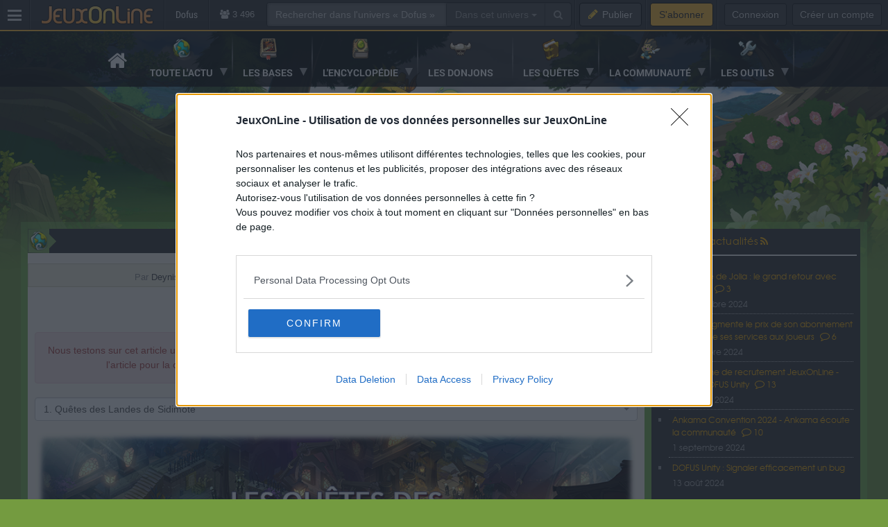

--- FILE ---
content_type: text/html; charset=UTF-8
request_url: https://dofus.jeuxonline.info/article/14608/quetes-landes-sidimote
body_size: 35904
content:
<!DOCTYPE html>
<html class="no-js top-bar-4" lang="fr">
<head prefix="og: http://ogp.me/ns#">
<title>DOFUS - Quêtes des Landes de Sidimote - Dofus</title><meta charset="utf-8">
<meta name="viewport" content="width&#x3D;device-width,&#x20;initial-scale&#x3D;1.0,&#x20;minimum-scale&#x3D;1.0">
<meta name="keywords" content="dofus,&#x20;qu&#xEA;tes,&#x20;donjons,&#x20;guides,&#x20;actus,&#x20;articles,&#x20;ankama,&#x20;paris,&#x20;encyclop&#xE9;die,&#x20;succ&#xE8;s,&#x20;idoles,&#x20;jolia">
<meta name="application-name" content="Dofus">
<meta name="msapplication-TileColor" content="&#x23;000000">
<meta name="msapplication-TileImage" content="https&#x3A;&#x2F;&#x2F;jolstatic.fr&#x2F;www&#x2F;img&#x2F;favicons&#x2F;favicon-144x144.png">
<meta name="msapplication-square70x70logo" content="https&#x3A;&#x2F;&#x2F;jolstatic.fr&#x2F;www&#x2F;img&#x2F;favicons&#x2F;favicon-70x70.png">
<meta name="msapplication-square150x150logo" content="https&#x3A;&#x2F;&#x2F;jolstatic.fr&#x2F;www&#x2F;img&#x2F;favicons&#x2F;favicon-150x150.png">
<meta name="msapplication-square310x310logo" content="https&#x3A;&#x2F;&#x2F;jolstatic.fr&#x2F;www&#x2F;img&#x2F;favicons&#x2F;favicon-310x310.png">
<meta name="msapplication-wide310x150logo" content="https&#x3A;&#x2F;&#x2F;jolstatic.fr&#x2F;www&#x2F;img&#x2F;favicons&#x2F;favicon-310x150.png">
<meta property="og&#x3A;locale" content="fr_FR">
<meta property="og&#x3A;site_name" content="Dofus">
<meta property="og&#x3A;title" content="Qu&#xEA;tes&#x20;des&#x20;Landes&#x20;de&#x20;Sidimote">
<meta property="og&#x3A;description" content="Cet&#x20;article&#x20;r&#xE9;f&#xE9;rence&#x20;les&#x20;qu&#xEA;tes&#x20;li&#xE9;es&#x20;&#xE0;&#x20;la&#x20;refonte&#x20;de&#x20;la&#x20;zone&#x20;des&#x20;Landes&#x20;de&#x20;Sidimote.&#x0D;&#x0A;&#x0D;&#x0A;&#x0D;&#x0A;&#x0D;&#x0A;&#x0D;&#x0A;&#xA0;&#x0D;&#x0A;Les&#x20;landes&#x20;mortes&#x0D;&#x0A;Hurlements&#x20;de&#x20;rire&#x0D;&#x0A;&#x0D;&#x0A;&#x0D;&#x0A;&#x0D;&#x0A;&#x0D;&#x0A;&#x0D;&#x0A;&#x0D;&#x0A;&#x0D;&#x0A;Le&#x20;mort&#x20;dort&#x0D;&#x0A;Faire&#x20;le&#x20;mort&#x0D;&#x0A;Trou&#x20;de&#x20;m&#xE9;moire&#x0D;&#x0A;Les&#x20;morts&#x20;vivants&#x0D;&#x0A;&#x0D;&#x0A;&#x0D;&#x0A;&#x0D;&#x0A;&#x0D;&#x0A;Retour...">
<meta property="og&#x3A;type" content="article">
<meta property="og&#x3A;url" content="https&#x3A;&#x2F;&#x2F;dofus.jeuxonline.info&#x2F;article&#x2F;14608&#x2F;quetes-landes-sidimote">
<meta property="twitter&#x3A;card" content="summary_large_image">
<meta property="twitter&#x3A;site" content="&#x40;JeuxOnLine">
<meta property="twitter&#x3A;creator" content="&#x40;JeuxOnLine">
<meta property="twitter&#x3A;title" content="Qu&#xEA;tes&#x20;des&#x20;Landes&#x20;de&#x20;Sidimote">
<meta property="twitter&#x3A;description" content="Cet&#x20;article&#x20;r&#xE9;f&#xE9;rence&#x20;les&#x20;qu&#xEA;tes&#x20;li&#xE9;es&#x20;&#xE0;&#x20;la&#x20;refonte&#x20;de&#x20;la&#x20;zone&#x20;des&#x20;Landes&#x20;de&#x20;Sidimote.&#x0D;&#x0A;&#x0D;&#x0A;&#x0D;&#x0A;&#x0D;&#x0A;&#x0D;&#x0A;&#xA0;&#x0D;&#x0A;Les&#x20;landes&#x20;mortes&#x0D;&#x0A;Hurlements&#x20;de&#x20;rire&#x0D;&#x0A;&#x0D;&#x0A;&#x0D;&#x0A;&#x0D;&#x0A;&#x0D;&#x0A;&#x0D;&#x0A;&#x0D;&#x0A;&#x0D;&#x0A;Le&#x20;mort&#x20;dort&#x0D;&#x0A;Faire&#x20;le&#x20;mort&#x0D;&#x0A;Trou&#x20;de&#x20;m&#xE9;moire&#x0D;&#x0A;Les&#x20;morts&#x20;vivants&#x0D;&#x0A;&#x0D;&#x0A;&#x0D;&#x0A;&#x0D;&#x0A;&#x0D;&#x0A;Retour..."><link href="https&#x3A;&#x2F;&#x2F;jolstatic.fr&#x2F;www&#x2F;7.1.0&#x2F;css&#x2F;base.css&#x3F;3" media="screen" rel="stylesheet" type="text&#x2F;css">
<link href="https&#x3A;&#x2F;&#x2F;jolstatic.fr&#x2F;www&#x2F;img&#x2F;favicons&#x2F;favicon.ico" rel="shortcut&#x20;icon">
<link href="https&#x3A;&#x2F;&#x2F;jolstatic.fr&#x2F;www&#x2F;img&#x2F;favicons&#x2F;favicon-16x16.png" rel="icon" sizes="16x16" type="image&#x2F;png">
<link href="https&#x3A;&#x2F;&#x2F;jolstatic.fr&#x2F;www&#x2F;img&#x2F;favicons&#x2F;favicon-32x32.png" rel="icon" sizes="32x32" type="image&#x2F;png">
<link href="https&#x3A;&#x2F;&#x2F;jolstatic.fr&#x2F;www&#x2F;img&#x2F;favicons&#x2F;favicon-48x48.png" rel="icon" sizes="48x48" type="image&#x2F;png">
<link href="https&#x3A;&#x2F;&#x2F;jolstatic.fr&#x2F;www&#x2F;img&#x2F;favicons&#x2F;favicon-180x180.png" rel="apple-touch-icon" sizes="180x180">
<link href="https&#x3A;&#x2F;&#x2F;jolstatic.fr&#x2F;www&#x2F;site.webmanifest" rel="manifest">
<link href="&#x2F;rss&#x2F;actualites&#x2F;rss.xml" rel="alternate" type="application&#x2F;rss&#x2B;xml" title="Les&#x20;derni&#xE8;res&#x20;actualit&#xE9;s&#x20;de&#x20;Dofus">
<link href="&#x2F;rss&#x2F;actualites&#x2F;tri&#x2F;popularite&#x2F;rss.xml" rel="alternate" type="application&#x2F;rss&#x2B;xml" title="Les&#x20;actualit&#xE9;s&#x20;les&#x20;plus&#x20;lues&#x20;de&#x20;Dofus">
<link href="&#x2F;flux&#x2F;dossiers.rss" rel="alternate" type="application&#x2F;rss&#x2B;xml" title="Les&#x20;dossiers&#x20;de&#x20;Dofus">
<link href="&#x2F;rss&#x2F;videos&#x2F;rss.xml" rel="alternate" type="application&#x2F;rss&#x2B;xml" title="Les&#x20;vid&#xE9;os&#x20;de&#x20;Dofus">
<link href="&#x2F;&#x2F;www.jeuxonline.info&#x2F;micro.php&#x3F;m&#x3D;application&amp;c&#x3D;css&amp;i&#x3D;82&amp;d&#x3D;[base64]" media="screen" rel="stylesheet" type="text&#x2F;css">
<link href="&#x2F;rss&#x2F;actualites&#x2F;fiche&#x2F;93&#x2F;rss.xml" rel="alternate" type="application&#x2F;rss&#x2B;xml" title="Actualit&#xE9;s&#x20;de&#x20;DOFUS">
<link href="&#x2F;rss&#x2F;videos&#x2F;fiche&#x2F;93&#x2F;rss.xml" rel="alternate" type="application&#x2F;rss&#x2B;xml" title="Vid&#xE9;os&#x20;de&#x20;DOFUS"><!--[if lt IE 9]><script  src="https&#x3A;&#x2F;&#x2F;jolstatic.fr&#x2F;www&#x2F;7.1.0&#x2F;js&#x2F;html5shiv.js"></script><![endif]-->
<script >
    //<!--
    var JOL_VERSION='7.1.0';var JOL_USER_ID=0;var JOL_USER_PSEUDONYM=''
    //-->
</script>
<script  src="https&#x3A;&#x2F;&#x2F;jolstatic.fr&#x2F;www&#x2F;7.1.0&#x2F;js&#x2F;base.js&#x3F;135"></script>
<script >
    //<!--
    var jolColors={"background":"f5f2e9","border":"f5f2e9","link":"304090","text":"303030","url":"304090"}
    //-->
</script><script>
//<!--
var deferredScripts=['https://jolstatic.fr/www/7.1.0/js/forum/thread/widget.js','https://jolstatic.fr/www/7.1.0/js/jquery-sheet-rating.js','https://jolstatic.fr/www/7.1.0/js/jquery-sheet-players.js'];
//-->
</script>
</head>
<body itemscope="itemscope" itemtype="http://schema.org/WebPage" class="large">
<nav aria-label="Barre d'outils" id="top-bar-wrapper"><div id="top-bar"><div id="top-bar-content">
<table id="top-bar-table">
<tbody>
<tr>
<td class="menu">
<a class="navicon" href="#"><img src="https://jolstatic.fr/www/img/pixel.gif" alt="Menu" width="42" height="42" /></a>
</td>
<td class="separator"></td>
<td class="jeuxonline">
<a href="https://www.jeuxonline.info"><img src="https://jolstatic.fr/www/img/pixel.gif" alt="JeuxOnLine" width="200" height="42" /></a>
</td>
<td class="separator"></td>
<td class="sites jol-responsive-more-than-500">
<a class="site site-selected" href="https://dofus.jeuxonline.info"><span>Dofus</span></a></td>
<td class="separator jol-responsive-more-than-500" id="top-bar-sites-separator"></td>
<td class="stats2" title="Connect&eacute;s : 157 (sites) | 3339 (forums)"><i class="fa fa-users"></i>
3 496</td>
<td class="search2"><div id="search-wrapper"><div class="jol-responsive-less-than-1040" id="search-button"><button class="jol-button jol-button-dark" id="jol-top-bar-search-modal-open"><i class="fa fa-search"></i> <span class="jol-button-content jol-responsive-more-than-700">Rechercher</span></button></div><div class="jol-responsive-more-than-1040" id="search"><form action="https://forums.jeuxonline.info/rechercher" autocomplete="off" class="jol-top-bar-search-form" id="jol-top-bar-search-form" method="post"><div><input name="securitytoken" value="securityToken" type="hidden" /><input name="utf8" type="hidden" value="1" /><input name="dans" type="hidden" value="all" /><input name="auteur" type="hidden" value="0" /><input name="sujet" type="hidden" value="0" /><input name="univers" type="hidden" value="54" /><input name="vf" type="hidden" value="" /><div class="input-group"><input class="form-control jol-top-bar-search-query" id="jol-top-bar-search-form-query" type="text" name="q" placeholder="Rechercher dans l'univers &laquo; Dofus &raquo;" value=""><div class="input-group-btn"><button type="button" class="btn btn-default dropdown-toggle" data-toggle="dropdown" aria-haspopup="true" aria-expanded="false" style="border-radius:0">Dans cet univers <span class="caret"></span></button><ul class="dropdown-menu"><li><a data-jol-search-placeholder="Rechercher..." href="#">Tout JOL</a></li><li><a data-jol-search-placeholder="Rechercher dans l'univers &laquo; Dofus &raquo;" data-jol-search-universe-id="54" href="#">Dans cet univers</a></li><li><a data-jol-search-placeholder="Rechercher dans les forums..." href="#">Dans les forums</a></li><li><a data-jol-search-placeholder="Un forum" data-jol-search-in="forum" href="#">Un forum</a></li><li><a data-jol-search-placeholder="Un auteur" data-jol-search-in="auteur" href="#">Un auteur</a></li></ul><button class="btn btn-default" type="submit"><i class="fa fa-search"></i></button></div></div></div></form></div></div></td>
<td class="separator"></td>
<td class="publish"><button class="btn btn-default" data-toggle="modal" data-target="#jol-top-bar-publish-modal"><i class="fa fa-pencil"></i><span class="text">Publier</span></button></td><td class="separator subscribe-separator"></td>
<td class="subscribe"><a class="btn btn-default" href="https://www.jeuxonline.info/abonnement">S'abonner</a></td>
<td class="separator"></td>
<td class="user">

<div class="menu-user-separator"></div>
<div id="menu-user-login">
<a class="jol-button jol-button-dark login jol-responsive-more-than-800" href="https://forums.jeuxonline.info/usercp.php"><span class="jol-button-content">Connexion</span></a><a class="jol-button jol-button-dark login jol-responsive-less-than-800" href="https://forums.jeuxonline.info/usercp.php"><i class="jol-icon jol-icon-user"></i></a><a class="jol-button jol-button-dark jol-responsive-more-than-800" id="menu-user-login-register" href="https://forums.jeuxonline.info/register.php?url=https://www.jeuxonline.info"><span class="jol-button-content">Créer un compte</span></a></div>
<div style="clear:both"></div>
</td>
</tr>
</tbody></table>
</div></div></nav>
<div class="jol-hidden jol-hidden-absolute" id="top-bar-sites-wrapper">
<div id="top-bar-sites">

<div id="top-bar-sites-top">
<a class="jol-button jol-button-dark" href="https://www.jeuxonline.info"><span class="jol-button-content">Actualités</span></a><a class="jol-button jol-button-dark" href="https://www.jeuxonline.info/critiques"><span class="jol-button-content">Critiques</span></a><a class="jol-button jol-button-dark" href="https://www.jeuxonline.info/encyclopedie"><span class="jol-button-content">Encyclopédie</span></a><a class="jol-button jol-button-dark" href="https://forums.jeuxonline.info"><span class="jol-button-content">Forums</span></a><a class="jol-button jol-button-dark" href="https://www.jeuxonline.info/videos"><span class="jol-button-content">Vidéos</span></a></div>

<div class="jol-module-wrapper"><section class="jol-module"><div class="jol-module-content">
<div>

<div class="jol-tabs-container">
<ul class="jol-tabs jol-tabs-rounded jol-tabs-borderless">
<li class="jol-tab-active"><a href="//www.jeuxonline.info/portails" data-jol-target="top-bar-sites" data-jol-action="https://www.jeuxonline.info/application/topBar/portals" data-jol-pushstate="false" data-jol-scroll="false" class="ajaxable">Portails</a></li><li><a href="https://forums.jeuxonline.info" data-jol-target="top-bar-sites" data-jol-action="https://www.jeuxonline.info/application/top-bar/portals/mode/forums" data-jol-pushstate="false" data-jol-scroll="false" class="ajaxable">Forums</a></li><li><a href="https://www.jeuxonline.info/wikis" data-jol-target="top-bar-sites" data-jol-action="https://www.jeuxonline.info/application/topBar/portals/mode/wikis" data-jol-pushstate="false" data-jol-scroll="false" class="ajaxable">Wikis</a></li>
</ul>
</div>

<div style="padding:50px; text-align:center">
<span class="jol-icon jol-icon-16 jol-icon-loader"></span>
</div>

</div>

</div></section></div></div>
</div>
<div id="sidebar-menu-overlay"></div>
<div class="perfect-scrollbar" id="sidebar-menu-wrapper">
<nav id="sidebar-menu"></nav>
</div>
<div class="modal" id="jol-top-bar-search-modal" tabindex="-1" role="dialog"><div class="modal-dialog" role="document"><div class="modal-content"><div class="modal-header"><button type="button" class="close" data-dismiss="modal" aria-label="Fermer"><span aria-hidden="true">&times;</span></button><h4 class="modal-title">Rechercher</h4></div><div class="modal-body"><form action="https://forums.jeuxonline.info/rechercher" autocomplete="off" class="jol-top-bar-search-form" id="jol-top-bar-search-modal-form" method="post"><div><input name="securitytoken" value="securityToken" type="hidden" /><input name="utf8" type="hidden" value="1" /><input name="dans" type="hidden" value="all" /><input name="auteur" type="hidden" value="0" /><input name="sujet" type="hidden" value="0" /><input name="univers" type="hidden" value="54" /><input name="vf" type="hidden" value="" /><div class="input-group"><input class="form-control jol-top-bar-search-query" id="jol-top-bar-search-modal-form-query" type="text" name="q" placeholder="Rechercher dans l'univers &laquo; Dofus &raquo;" value=""><div class="input-group-btn"><button type="button" class="btn btn-default dropdown-toggle" data-toggle="dropdown" aria-haspopup="true" aria-expanded="false" style="border-radius:0">Dans cet univers <span class="caret"></span></button><ul class="dropdown-menu"><li><a data-jol-search-placeholder="Rechercher..." href="#">Tout JOL</a></li><li><a data-jol-search-placeholder="Rechercher dans l'univers &laquo; Dofus &raquo;" data-jol-search-universe-id="54" href="#">Dans cet univers</a></li><li><a data-jol-search-placeholder="Rechercher dans les forums..." href="#">Dans les forums</a></li><li><a data-jol-search-placeholder="Un forum" data-jol-search-in="forum" href="#">Un forum</a></li><li><a data-jol-search-placeholder="Un auteur" data-jol-search-in="auteur" href="#">Un auteur</a></li></ul><button class="btn btn-default" type="submit"><i class="fa fa-search"></i></button></div></div></div></form></div><div class="modal-footer" style="text-align:center"><button class="btn btn-primary" type="button" onclick="document.getElementById('jol-top-bar-search-modal-form').submit()">Rechercher</button> <button class="btn btn-default" data-dismiss="modal">Annuler</button></div></div></div></div><div class="modal" id="jol-top-bar-publish-modal" tabindex="-1" role="dialog"><div class="modal-dialog" role="document"><div class="modal-content"><div class="modal-header"><button type="button" class="close" data-dismiss="modal" aria-label="Fermer"><span aria-hidden="true">&times;</span></button><h4 class="modal-title">Publier...</h4></div><div class="modal-body"><p><a href="https://forums.jeuxonline.info/nouveau-sujet?univers=54" class="btn btn-default jol-top-bar-publish-button"><i class="fa fa-comments"></i>Un sujet de discussion</a></p><p><a href="https://dofus.jeuxonline.info/actualite/publier?ficheId=93" class="btn btn-default jol-top-bar-publish-button"><i class="fa fa-newspaper-o"></i>Une actualit&eacute;</a></p><p><a href="https://www.jeuxonline.info/critique/publier/sujet/93" class="btn btn-default jol-top-bar-publish-button"><i class="fa fa-comment"></i>Une critique</a></p><p><a href="https://www.jeuxonline.info/video/ajouter/sujet/93" class="btn btn-default jol-top-bar-publish-button"><i class="fa fa-play-circle"></i>Une vid&eacute;o</a></p></div><div class="modal-footer" style="text-align:right"><button class="btn btn-default" data-dismiss="modal">Annuler</button></div></div></div></div><script>var jolTopBarAd=jolTopBarAd||new JolTopBarAd();jolTopBarAd.init();</script>
<div id="top-menu-wrapper"><nav id="top-menu" role="navigation"><div id="top-menu-content">
</div></nav></div>
<div id="header-wrapper"><header id="header" role="banner"><div id="header-content">
<div id="profile-wrapper"><div
id="profile"><div id="profile-content">
<div id="profile-banner-wrapper"><div id="profile-banner" style="background-image:url(//jolstatic.fr/www/banners/0/0/0/155/155.jpg?1414430375);"><div id="profile-banner-overlay"><a id="profile-banner-link" href="https://dofus.jeuxonline.info"></a></div></div></div>

<div id="profile-avatar-wrapper"><div id="profile-avatar">
<div id="profile-image">
<div class="jol-image">
<a href="https://dofus.jeuxonline.info">
<img src="//jolstatic.fr/www/avatars/0/0/6/6566/6566.160.png?1732909607" width="160" alt="Avatar" />
</a>
</div>
</div>
</div></div>
<div id="profile-title-wrapper"><div id="profile-title"><div id="profile-title-content">
<a href="https://dofus.jeuxonline.info">Dofus</a><span data-jol-widget-render="auto" data-jol-widget-response-key="download" data-jol-widget-url="https://www.jeuxonline.info/micro.php?m=application&c=download&s=93" id="jol-banner-download-45851097"></span>
</div></div></div>
</div></div></div>
</div></header></div>
<div id="menu-wrapper"><nav id="menu" role="navigation"><div id="menu-content">
<div id="menu-site-wrapper"><nav id="menu-site"><div class="jol-menu" id="menu-site-content">
<ul>
<li><a href="https://dofus.jeuxonline.info/"><span><i class="jol-icon jol-icon-home"></i></span></a></li>
<li class="parent"><a href="#"><span>Toute l&#039;actu</span></a><ul>
<li><a href="https://twitter.com/JOL_Dofus"><span>Twitter JOL-DOFUS</span></a></li>
<li><a href="https://discord.gg/xhHNBFf"><span>Discord JOL-DOFUS</span></a></li>
<li><a data-jol-ajax="true" href="/actualites"><span>Toutes les news</span></a></li>
<li><a data-jol-ajax="true" data-jol-ajax-url="/rss" href="https://www.jeuxonline.info/rss"><span>Flux RSS</span></a></li>
</ul>
</li>
<li class="parent"><a href="#"><span>Les bases</span></a><ul>
<li class="parent"><a data-jol-ajax="true" href="/article/31/presentation-jeu"><span>Présentation du jeu</span></a><ul>
<li><a data-jol-ajax="true" href="/article/1731/serveurs"><span>Les serveurs de jeu</span></a></li>
</ul>
</li>
<li><a data-jol-ajax="true" href="/article/7947/background-dofus"><span>L&#039;histoire générale</span></a></li>
<li><a data-jol-ajax="true" href="/article/8593/dofus-fil-temps"><span>Dofus au fil du temps</span></a></li>
<li class="parent"><a data-jol-ajax="true" href="/article/2187/debuter-dofus"><span>Guide du débutant</span></a><ul>
<li><a data-jol-ajax="true" href="/article/13337/re-commencer-nouveau-serveur"><span>Démarrer sur un nouveau serveur</span></a></li>
</ul>
</li>
<li class="parent"><a data-jol-ajax="true" href="/article/14702/guide-progression-dofus"><span>Guide de progression</span></a><ul>
<li><a data-jol-ajax="true" href="/article/14703/guide-progression-dofus-niveaux-1-50"><span>Niveau 1 à 50</span></a></li>
<li><a data-jol-ajax="true" href="/article/14708/guide-progression-dofus-niveaux-51-100"><span>Niveau 51 à 100</span></a></li>
<li><a data-jol-ajax="true" href="/article/14709/guide-progression-dofus-niveaux-101-150"><span>Niveau 101 à 150</span></a></li>
<li><a data-jol-ajax="true" href="/article/14742/guide-progression-dofus-niveaux-151-200"><span>Niveau 151 à 200</span></a></li>
</ul>
</li>
<li class="parent"><a data-jol-ajax="true" href="/article/7837/univers-ankama"><span>Univers Ankama</span></a><ul>
<li><a data-jol-ajax="true" href="/article/14241/dofus-touch"><span>DOFUS Touch</span></a></li>
<li><a data-jol-ajax="true" href="/article/14287/dofus-pets"><span>DOFUS Pets</span></a></li>
</ul>
</li>
<li><a data-jol-ajax="true" href="/article/8190/ogrines"><span>Abonnement et Ogrines</span></a></li>
<li class="parent"><a data-jol-ajax="true" href="/"><span>Informations Techniques</span></a><ul>
<li><a data-jol-ajax="true" href="/article/6930"><span>Sécurité</span></a></li>
<li><a data-jol-ajax="true" href="/article/1925"><span>Chat &amp; commandes</span></a></li>
<li><a data-jol-ajax="true" href="/article/8186"><span>Configuration</span></a></li>
</ul>
</li>
</ul>
</li>
<li class="parent"><a href="#"><span>L&#039;Encyclopédie</span></a><ul>
<li class="parent"><a data-jol-ajax="true" href="/article/6377"><span>Classes</span></a><ul>
<li><a data-jol-ajax="true" href="/article/8331"><span>Crâ</span></a></li>
<li><a data-jol-ajax="true" href="/article/8347"><span>Ecaflip</span></a></li>
<li><a data-jol-ajax="true" href="/article/13521"><span>Eliotrope</span></a></li>
<li><a data-jol-ajax="true" href="/article/8349"><span>Eniripsa</span></a></li>
<li><a data-jol-ajax="true" href="/article/8350"><span>Enutrof</span></a></li>
<li><a data-jol-ajax="true" href="/article/8351"><span>Féca</span></a></li>
<li><a data-jol-ajax="true" href="/article/14143"><span>Huppermage</span></a></li>
<li><a data-jol-ajax="true" href="/article/8352"><span>Iop</span></a></li>
<li><a data-jol-ajax="true" href="/article/8353"><span>Osamodas</span></a></li>
<li><a data-jol-ajax="true" href="/article/14181"><span>Ouginak</span></a></li>
<li><a data-jol-ajax="true" href="/article/8354"><span>Pandawa</span></a></li>
<li><a data-jol-ajax="true" href="/article/9058"><span>Roublard</span></a></li>
<li><a data-jol-ajax="true" href="/article/8355"><span>Sacrieur</span></a></li>
<li><a data-jol-ajax="true" href="/article/8357"><span>Sadida</span></a></li>
<li><a data-jol-ajax="true" href="/article/8356"><span>Sram</span></a></li>
<li><a data-jol-ajax="true" href="/article/10850"><span>Steamer</span></a></li>
<li><a data-jol-ajax="true" href="/article/8348"><span>Xélor</span></a></li>
<li><a data-jol-ajax="true" href="/article/9254"><span>Zobal</span></a></li>
</ul>
</li>
<li class="parent"><a href="#"><span>Pour votre personnage...</span></a><ul>
<li><a data-jol-ajax="true" href="/article/7903"><span>Bonus - Bénédictions</span></a></li>
<li><a data-jol-ajax="true" href="/article/12941"><span>Compagnons</span></a></li>
<li><a data-jol-ajax="true" href="/article/7734"><span>Doplons</span></a></li>
<li><a data-jol-ajax="true" href="/article/14248"><span>États et Symboles</span></a></li>
<li class="parent"><a data-jol-ajax="true" href="/article/1802"><span>Sorts communs</span></a><ul>
<li><a href="https://dofus.jeuxonline.info/article/14922/comment-obtenir-sort-maitrise-invocations-dofus-258"><span>Maîtrise des Invocations</span></a></li>
</ul>
</li>
<li><a data-jol-ajax="true" href="/article/3036"><span>Oubli de caractéristiques</span></a></li>
<li><a data-jol-ajax="true" href="/article/7731"><span>Les Parchemins</span></a></li>
<li><a data-jol-ajax="true" href="/article/7585"><span>Incarnations</span></a></li>
</ul>
</li>
<li><a data-jol-ajax="true" href="/article/3261"><span>Les Dofus</span></a></li>
<li><a data-jol-ajax="true" href="/article/2383"><span>Commerce &amp; Économie</span></a></li>
<li class="parent"><a data-jol-ajax="true" href="/"><span>Cosmétiques</span></a><ul>
<li><a data-jol-ajax="true" href="/article/14592/niveaux-omega"><span>Niveaux Oméga</span></a></li>
<li><a data-jol-ajax="true" href="/article/9514"><span>Titres</span></a></li>
<li><a data-jol-ajax="true" href="/article/14142"><span>Ornements</span></a></li>
<li><a data-jol-ajax="true" href="/article/14024"><span>Veteran Rewards</span></a></li>
<li><a data-jol-ajax="true" href="/article/1688"><span>Les Attitudes / Émotes</span></a></li>
<li><a data-jol-ajax="true" href="/article/14075"><span>Les Havres-Sacs</span></a></li>
<li><a data-jol-ajax="true" href="/article/4991"><span>Objets vivants</span></a></li>
</ul>
</li>
<li class="parent"><a href="#"><span>Fonctionnalités &amp; Features</span></a><ul>
<li><a data-jol-ajax="true" href="/article/11508"><span>Almanax</span></a></li>
<li class="parent"><a data-jol-ajax="true" href="/article/14728/anomalies-temporelles-generalites"><span>Anomalies Temporelles</span></a><ul>
<li><a data-jol-ajax="true" href="/article/14744/anomalies-temporelles-agonie-tour-minerale"><span>Agonie la Déterrée</span></a></li>
<li><a data-jol-ajax="true" href="/article/14731/anomalies-temporelles-corbeau-noir-marche-kelba"><span>Corbeau Noir</span></a></li>
<li><a data-jol-ajax="true" href="/article/14730/anomalies-temporelles-dathura-abysses-temps"><span>Dathura</span></a></li>
<li><a data-jol-ajax="true" href="/article/14736/anomalies-temporelles-julith-cite-brakmar"><span>Julith</span></a></li>
<li><a data-jol-ajax="true" href="/article/14734/anomalies-temporelles-leorictus-roi-grimacant-palais-bonta"><span>Léorictus le Roi Grimaçant</span></a></li>
<li><a data-jol-ajax="true" href="/article/14733/anomalies-temporelles-noximilien-horloger-atelier"><span>Noximilien l&#039;Horloger</span></a></li>
<li><a data-jol-ajax="true" href="/article/14737/anomalies-temporelles-percimol-village-flaqueux"><span>Percimol</span></a></li>
</ul>
</li>
<li><a data-jol-ajax="true" href="/article/13096"><span>Chasses aux Trésors</span></a></li>
<li><a data-jol-ajax="true" href="/article/4292"><span>Mariage</span></a></li>
<li><a href="/article/14692/songes-infinis"><span>Songes Infinis</span></a></li>
<li><a data-jol-ajax="true" href="/article/14239"><span>Thèmes d&#039;interfaces</span></a></li>
<li><a data-jol-ajax="true" href="/article/2044"><span>Alignements</span></a></li>
<li><a data-jol-ajax="true" href="/article/7786"><span>Challenges</span></a></li>
<li><a data-jol-ajax="true" href="/article/14042"><span>Idoles</span></a></li>
<li class="parent"><a data-jol-ajax="true" href="/article/1825"><span>Foire du Trool</span></a><ul>
<li><a data-jol-ajax="true" href="/article/1708"><span>Fées d&#039;artifices</span></a></li>
</ul>
</li>
</ul>
</li>
<li class="parent"><a data-jol-ajax="true" href="/article/57"><span>Métiers</span></a><ul>
<li><a data-jol-ajax="true" href="/article/1961"><span>Récolte</span></a></li>
<li><a data-jol-ajax="true" href="/article/2194"><span>Artisanat</span></a></li>
<li><a data-jol-ajax="true" href="/article/3736"><span>Forgemagie</span></a></li>
</ul>
</li>
<li class="parent"><a data-jol-ajax="true" href="/article/8361"><span>Montures</span></a><ul>
<li><a data-jol-ajax="true" href="/article/13334"><span>Dragodindes (2.47)</span></a></li>
<li><a data-jol-ajax="true" href="/article/13338"><span>Muldos (2.47)</span></a></li>
<li><a data-jol-ajax="true" href="/article/14605"><span>Volkornes (2.47)</span></a></li>
</ul>
</li>
<li class="parent"><a href="/article/1555/248-familiers-montiliers-generalites-bonus-obtention-experience-objets-apparat"><span>Familiers &amp; Montiliers</span></a><ul>
<li><a href="/article/14655/familiers-montiliers-experience-gagnee-ressources"><span>Comment et avec quoi XP son familier</span></a></li>
<li><a data-jol-ajax="true" href="/article/14727/quetes-pouvoirs-legendaires"><span>Quêtes des Pouvoirs Légendaires</span></a></li>
</ul>
</li>
<li class="parent"><a href="#"><span>Guildes &amp; Alliances</span></a><ul>
<li><a data-jol-ajax="true" href="/article/2198"><span>Guildes</span></a></li>
<li><a data-jol-ajax="true" href="/article/14121"><span>Alliances &amp; AvA</span></a></li>
</ul>
</li>
<li class="parent"><a data-jol-ajax="true" href="/article/9900"><span>Kolizéum</span></a><ul>
<li><a data-jol-ajax="true" href="/article/13994"><span>Trophées</span></a></li>
</ul>
</li>
<li class="parent"><a href="#"><span>Roleplay &amp; Background</span></a><ul>
<li><a data-jol-ajax="true" href="/article/5094"><span>Le Rôleplay</span></a></li>
<li><a data-jol-ajax="true" href="/article/11005"><span>La bibliothèque de Dofus</span></a></li>
<li><a data-jol-ajax="true" href="/article/7986"><span>Héros &amp; Légendes</span></a></li>
<li><a data-jol-ajax="true" href="/article/7869"><span>Population d&#039;Écureuils</span></a></li>
</ul>
</li>
</ul>
</li>
<li><a href="/donjons"><span>Les donjons</span></a></li>
<li class="parent"><a data-jol-ajax="true" href="/article/7760/quetes"><span>Les Quêtes</span></a><ul>
<li class="parent"><a data-jol-ajax="true" href="/"><span>Les Dofus</span></a><ul>
<li><a href="/article/14904/dofus"><span>Mais où sont les Dofus ?</span></a></li>
<li><a data-jol-ajax="true" href="/article/1985"><span>Dofus Argenté</span></a></li>
<li><a data-jol-ajax="true" href="/article/14021"><span>Dokoko</span></a></li>
<li><a data-jol-ajax="true" href="/article/13836"><span>Dofus Émeraude</span></a></li>
<li><a href="/article/2037/quetes-pandala-dofus-domakuro"><span>Dofus Domakuro</span></a></li>
<li><a href="https://dofus.jeuxonline.info/article/14908/quetes-ile-grobe-dofus-dorigami-pandala-partie-2"><span>Dofus Dorigami</span></a></li>
<li><a data-jol-ajax="true" href="/article/13861"><span>Dofus Pourpre</span></a></li>
<li><a data-jol-ajax="true" href="/article/5986"><span>Dofus Ocre</span></a></li>
<li><a data-jol-ajax="true" href="/article/14620"><span>Dofus Turquoise</span></a></li>
<li><a data-jol-ajax="true" href="/article/14284"><span>Dofus Ivoire</span></a></li>
<li><a data-jol-ajax="true" href="/article/14691/quetes-dofus-ebene"><span>Dofus Ébène</span></a></li>
<li><a href="https://dofus.jeuxonline.info/article/14900/quetes-dofus-tachete-pandala-iii-dofus-258"><span>Dofus Tacheté</span></a></li>
<li><a data-jol-ajax="true" href="/article/14743/quetes-dofus-vulbis"><span>Dofus Vulbis</span></a></li>
<li><a data-jol-ajax="true" href="/article/14236"><span>Quatre sur Six : Dofus Élémentaires</span></a></li>
<li><a data-jol-ajax="true" href="/article/14138"><span>Dofus des Glaces</span></a></li>
<li><a data-jol-ajax="true" href="/article/14749/je-revais-autre-monde"><span>Dofus Nébuleux</span></a></li>
</ul>
</li>
<li><a data-jol-ajax="true" href="/article/14684/quetes-abraknydes"><span>Abraknydes</span></a></li>
<li class="parent"><a data-jol-ajax="true" href="/"><span>Alignements</span></a><ul>
<li><a data-jol-ajax="true" href="/article/7836/quetes-bonta-1-60"><span>Quêtes de Bonta : 1 à 60</span></a></li>
<li><a data-jol-ajax="true" href="/article/14753/quetes-bonta-61-100"><span>Quêtes de Bonta : 61 à 100</span></a></li>
<li><a data-jol-ajax="true" href="/article/2668/quetes-brakmar-1-60"><span>Quêtes de Brâkmar : 1 à 60</span></a></li>
<li><a data-jol-ajax="true" href="/article/14756/quetes-brakmar-61-100"><span>Quêtes de Brâkmar : 61 à 100</span></a></li>
</ul>
</li>
<li class="parent"><a data-jol-ajax="true" href="/article/7763"><span>Amakna</span></a><ul>
<li><a data-jol-ajax="true" href="/article/7235"><span>Bworks</span></a></li>
<li><a data-jol-ajax="true" href="/article/14019"><span>Justiciers</span></a></li>
</ul>
</li>
<li class="parent"><a data-jol-ajax="true" href="/article/1985"><span>Astrub (2.46)</span></a><ul>
<li><a data-jol-ajax="true" href="/article/7761/tour-monde-metag-robill"><span>Tour du Monde (Metag Robill)</span></a></li>
<li><a data-jol-ajax="true" href="/article/14665/tour-monde-emma-tom-pouce"><span>Tour du Monde (Emma Tom Pouce)</span></a></li>
</ul>
</li>
<li><a data-jol-ajax="true" href="/article/14020"><span>Avis de recherche</span></a></li>
<li><a data-jol-ajax="true" href="/article/14226"><span>Cania</span></a></li>
<li><a data-jol-ajax="true" href="/article/14745/quetes-crocuzko"><span>Crocuzko</span></a></li>
<li class="parent"><a href="/"><span>Contenus Événementiels</span></a><ul>
<li><a data-jol-ajax="true" href="/article/14686/quetes-halouine-248"><span>Halouine (2.48)</span></a></li>
<li class="parent"><a data-jol-ajax="true" href="/article/14719/quetes-ile-pwak"><span>Pwâk</span></a><ul>
<li><a data-jol-ajax="true" href="/article/14720/fonderie-waddicts"><span>Fonderie des Waddicts</span></a></li>
<li><a data-jol-ajax="true" href="/article/14722/croquanterie"><span>La Croquanterie</span></a></li>
<li><a data-jol-ajax="true" href="/article/14724/temple-dieu-kao"><span>Temple du dieu Kao</span></a></li>
</ul>
</li>
<li class="parent"><a data-jol-ajax="true" href="/article/14643/quetes-vulkania"><span>Vulkania</span></a><ul>
<li><a data-jol-ajax="true" href="/article/14677/antre-grozilla-grasmera-cratere-minus"><span>Grozilla et Grasmera</span></a></li>
</ul>
</li>
<li><a data-jol-ajax="true" href="/article/14760/quetes-15-ans-monde-envers"><span>Quêtes des 15 ans</span></a></li>
</ul>
</li>
<li class="parent"><a data-jol-ajax="true" href="/"><span>Dimensions Divines</span></a><ul>
<li><a data-jol-ajax="true" href="/article/14144"><span>Quêtes d&#039;Enutrosor</span></a></li>
<li><a data-jol-ajax="true" href="/article/13281"><span>Quêtes d&#039;Ecaflipus</span></a></li>
</ul>
</li>
<li class="parent"><a data-jol-ajax="true" href="/article/14725/quetes-eliocalypse-prologue"><span>Éliocalypse</span></a><ul>
<li><a data-jol-ajax="true" href="/article/14725/quetes-eliocalypse-prologue"><span>Prologue</span></a></li>
<li><a data-jol-ajax="true" href="/article/14681/quetes-eliocalypse-chapitre-1-resonance"><span>Chapitre 1 - Résonance</span></a></li>
</ul>
</li>
<li><a data-jol-ajax="true" href="/article/14285"><span>Fratrie des Oubliés</span></a></li>
<li class="parent"><a data-jol-ajax="true" href="/article/8499"><span>Frigost</span></a><ul>
<li><a data-jol-ajax="true" href="/article/14693/quetes-roc-salbatroces"><span>Roc des Salbatroces</span></a></li>
</ul>
</li>
<li><a data-jol-ajax="true" href="/article/13961"><span>Incarnam</span></a></li>
<li><a data-jol-ajax="true" href="/article/14608/quetes-landes-sidimote"><span>Landes de Sidimote</span></a></li>
<li><a data-jol-ajax="true" href="/article/14021"><span>Moon</span></a></li>
<li><a data-jol-ajax="true" href="/article/14615/quetes-nimbos"><span>Nimbos</span></a></li>
<li><a data-jol-ajax="true" href="/article/14275"><span>Nimotopia</span></a></li>
<li><a data-jol-ajax="true" href="/article/4734"><span>Otomaï</span></a></li>
<li class="parent"><a href="/article/2037/quetes-pandala"><span>Pandala</span></a><ul>
<li><a href="https://dofus.jeuxonline.info/article/2037/quetes-pandala-dofus-domakuro"><span>Île de Pandala et Dofus Domakuro</span></a></li>
<li><a href="https://dofus.jeuxonline.info/article/14908/quetes-ile-grobe-dofus-dorigami-pandala-partie-2"><span>Île de Grobe et Dofus Dorigami</span></a></li>
<li><a href="https://dofus.jeuxonline.info/article/14900/quetes-dofus-tachete-pandala-iii-dofus-258"><span>Wukin &amp; Wukang - le Dofus Tacheté</span></a></li>
</ul>
</li>
<li><a data-jol-ajax="true" href="/article/14727/quetes-pouvoirs-legendaires"><span>Pouvoirs Légendaires</span></a></li>
<li class="parent"><a data-jol-ajax="true" href="/"><span>Saharach</span></a><ul>
<li><a data-jol-ajax="true" href="/article/14237"><span>Partie 1 (lvl. 70 - 120)</span></a></li>
<li><a data-jol-ajax="true" href="/article/14282"><span>Partie 2 (lvl. 160 - 200)</span></a></li>
</ul>
</li>
<li><a data-jol-ajax="true" href="/article/2497"><span>Wabbits</span></a></li>
<li><a data-jol-ajax="true" href="/article/8764"><span>Quêtes diverses</span></a></li>
</ul>
</li>
<li class="parent"><a href="#"><span>La Communauté</span></a><ul>
<li><a href="/forums"><span>Forums JeuxOnline - DOFUS</span></a></li>
<li><a data-jol-ajax="true" href="/videos"><span>Vidéos et Trailers</span></a></li>
<li><a href="https://discord.gg/xhHNBFf"><span>Discord communautaire</span></a></li>
<li class="parent"><a href="#"><span>Nos Partenaires</span></a><ul>
<li><a data-jol-ajax="true" href="/actualite/55254/dofusbook-jol-dofus-associent"><span>Dofusbook</span></a></li>
</ul>
</li>
<li class="parent"><a href="/equipe"><span>Notre équipe</span></a><ul>
<li><a data-jol-ajax="true" href="/actualite/58570/partage-amour-dofus-equipe-recrute"><span>Recrutement</span></a></li>
</ul>
</li>
<li><a data-jol-ajax="true" href="/article/49/bons-liens"><span>Les bonnes adresses</span></a></li>
<li class="parent"><a href="#"><span>Archives</span></a><ul>
<li><a data-jol-ajax="true" href="/article/6476/reportages-conventions-ankama"><span>Reportages</span></a></li>
<li><a data-jol-ajax="true" href="/article/47/interviews"><span>Interviews</span></a></li>
<li><a data-jol-ajax="true" href="/article/8178/videos"><span>Vidéos</span></a></li>
</ul>
</li>
</ul>
</li>
<li class="parent"><a href="#"><span>Les Outils</span></a><ul>
<li><a href="/challenge-jolia"><span>Challenge de Jolia</span></a></li>
<li><a href="/createur-cartes"><span>Créateur de Cartes</span></a></li>
<li><a href="/paris"><span>Paris eSportifs</span></a></li>
</ul>
</li>
</ul>
</div></nav></div>
</div></nav></div>
<div id="main-wrapper"><main id="main" role="main"><div id="main-content">
<div id="page-wrapper"><div id="page"><div id="page-content">
<div class="jol-body-wrapper" id="article-wrapper"><article class="jol-body" id="article" role="article"><div class="jol-body-content" id="article-content">
<div class="jol-layout-wrapper container-fluid"><div class="jol-layout"><div class="jol-layout-content"><div class="jol-layout-row-wrapper row"><div class="jol-layout-row"><div class="jol-layout-row-content"><div class="jol-layout-column-wrapper col-sm-8 jol-layout-column-main"><div class="jol-layout-column"><div class="jol-layout-column-content">
<div class="jol-module-wrapper jol-article-widget-article"><section class="jol-module"><div class="jol-module-content"><div class="jol-module-body-wrapper"><div class="jol-module-body"><div class="jol-module-body-content"><article class="jol-article"><div class="jol-article-title"><h1>Quêtes des Landes de Sidimote</h1>
</div><div class="jol-article-meta"><div class="jol-article-author"><span style="white-space:nowrap">Par <a href="http://forums.jeuxonline.info/member.php?u=472077">Deynis</a></span></div><div class="jol-article-date"><span style="white-space:nowrap">18/7/2018 à 12:19</span> <span style="white-space:nowrap"><em>(m.à.j. le 25/1/2021 à 18:46)</em></span></div><div class="jol-article-comments"><i class="jol-icon jol-icon-comment-o"></i> 0</div></div><div class="jol-article-toolbar-wrapper jol-article-toolbar-bottom-wrapper non-printable"><div class="jol-article-toolbar jol-article-toolbar-bottom"><button class="jol-button jol-button-borderless jol-button-facebook" onclick="window.open('https://www.facebook.com/share.php?src=bm&amp;u=https%3A%2F%2Fdofus.jeuxonline.info%2Farticle%2F14608%2Fquetes-landes-sidimote&amp;t=Qu%C3%AAtes+des+Landes+de+Sidimote&amp;v=3', '', 'menubar=no,toolbar=no,resizable=yes,scrollbars=yes,height=400,width=500'); return false;"><i class="jol-icon jol-icon-facebook"></i><span class="jol-button-content">Partager</span></button><button class="jol-button jol-button-borderless jol-button-twitter" onclick="window.open( 'https://twitter.com/intent/tweet?url=https%3A%2F%2Fdofus.jeuxonline.info%2Farticle%2F14608%2Fquetes-landes-sidimote&amp;text=Qu%C3%AAtes+des+Landes+de+Sidimote&amp;via=JeuxOnLine', '', 'menubar=no,toolbar=no,resizable=yes,scrollbars=yes,height=250,width=500'); return false;"><i class="jol-icon jol-icon-twitter"></i><span class="jol-button-content">Gazouiller</span></button><button class="jol-button tooltip-right print-button jol-button-borderless " id="print-MTc2NDY4MTYwMw" title="Imprimer cet article"><i class="jol-icon jol-icon-print"></i></button><button class="jol-button tooltip-right jol-button-borderless " onclick="window.location.hash='#reactions'; return false;" title="Lire les réactions à cet article"><i class="jol-icon jol-icon-comment-o"></i></button></div></div>
<div class="jol-article-body">
<form style="margin-bottom:15px">
<select class="jol-select2 form-control" data-jol-ajax="true" style="width:100%">
<option value="/article/14608/quetes-landes-sidimote" selected="selected">1. Quêtes des Landes de Sidimote</option>
<option value="/article/13856/laboratoire-brumen-tinctorias">2. Laboratoire de Brumen Tinctorias</option>
<option value="/article/14586/chapiteau-magik-riktus">3. Chapiteau des Magik Riktus</option>
<option value="/article/13854/taniere-meulou">4. La Tanière du Meulou</option>
<option value="/article/13853/grotte-bworker">5. La Grotte du Bworker</option>
<option value="/article/13855/temple-grand-ougah">6. Temple du Grand Ougah</option>
<option value="/article/14646/manoir-katrepat">7. Le Manoir des Katrepat</option>
</select>
</form>

        <div class="text-center"><img class="fcentre" src="https://jolstatic.fr/dofus/equipe/548763/Quêtes/Alignement/Brakmar/sidimote.png" alt="Brakmar" />
<p>Cet article référence les quêtes liées à la refonte de la zone des Landes de Sidimote.</p>
</div>
<table>
<thead>
<tr>
<th class="text-center"> </th>
<th class="text-center">Les landes mortes</th>
<th class="text-center">Hurlements de rire</th>
</tr>
</thead>
<tbody>
<tr>
<td style="vertical-align: middle;"><img class="fcentre" src="https://jolstatic.fr/dofus/upload/Carto/boussole.png" alt="" width="80px" /></td>
<td style="vertical-align: top;">
<ul class="quetes">
<li><a href="#quete1">Le mort dort</a></li>
<li><a href="#quete2">Faire le mort</a></li>
<li><a href="#quete3">Trou de mémoire</a></li>
<li class="donjon"><a href="#quete4">Les morts vivants</a></li>
</ul>
</td>
<td style="vertical-align: top;">
<ul class="quetes">
<li><a href="#quete5">Retour aux sources</a></li>
<li><a href="#quete6">Division par deux</a></li>
<li><a href="#quete7">Cours Forestière</a></li>
<li><a href="#quete8">L'air mythe</a></li>
<li class="donjon"><a href="#quete9">La grande parade</a></li>
<li><a href="#quete10">Le casse-bonbon</a></li>
<li><a href="#quete11">La bête intérieure</a></li>
<li class="donjon"><a href="#quete12">Allumer le feu</a></li>
</ul>
</td>
</tr>
<tr>
<th class="text-center">Le double effet Gisgoul</th>
<th class="text-center">Les spores, c'est la santé</th>
<th class="text-center">Vampyre, vous avez dit Vampyre ?</th>
</tr>
<tr>
<td style="vertical-align: top;">
<ul class="quetes">
<li><a href="#quete13">L'entrée des artistes</a></li>
<li><a href="#quete14">Un salaire germinable</a></li>
<li><a href="#quete15">Au pied du mur</a></li>
<li><a href="#quete16">Rituel oblige</a></li>
</ul>
</td>
<td style="vertical-align: top;">
<ul class="quetes">
<li><a href="#quete17">Champallucination</a></li>
<li><a href="#quete18">Le baptême du feu</a></li>
<li><a href="#quete19">Passe le fungus autour de toi</a></li>
<li class="donjon"><a href="#quete20">Appui sur le champignon</a></li>
<li><a href="#quete21">La prolifération a crû</a></li>
</ul>
</td>
<td style="vertical-align: top;">
<ul class="quetes">
<li><a href="#quete22">Les goules à zéro</a></li>
<li><a href="#quete23">Le trou du culte</a></li>
<li class="donjon"><a href="#quete24">Entretien avec une Vampyre</a></li>
</ul>
</td>
</tr>
</tbody>
</table>
<h2 id="succes1">Succès : Les landes mortes</h2>
<div class="media">
<div class="media-left hidden-xs"><img class="media-object" src="//jolstatic.fr/dofus/equipe/548763/Quêtes/Sidimote/Fantome.png" alt="..." width="100px" /></div>
<div class="media-body text-justify">
<h2 id="quete1" class="media-heading">Le mort dort</h2>
<p>Lancement : <strong>[-33,33]</strong> avec le Prêtre Fantomatique</p>
<p>Lorsqu'il était vivant, le Prêtre Fantomatique était un prêcheur persuadé que les Douziens devaient repousser les barrières imposées par leur divinité pour vivre pleinement. Selon lui, Bonta était le symbole même de ces barrières : en faisant tomber ses murs, il pensait que ces problèmes disparaîtraient. Malheureusement, il faisait fausse route : les Dieux lui refusèrent la réincarnation et devint alors un Fantôme.</p>
<p>Pour honorer les soldats morts au combat, le Prêtre Fantomatique vous demande de l'accompagner à la cérémonie pour vous occuper des Chafers qui y sèment le trouble.</p>
<p>Rendez-vous en <strong>[-10,38]</strong> et parlez au Prêtre Fantomatique.</p>
<p>Alors que la cérémonie commence, un groupe de quatre Chafers arrive pour gâcher les festivités. A vous de jouer ! (Le combat peut se faire à plusieurs.)</p>
Une fois le combat terminé, parlez à nouveau au Prêtre Fantomatique.
<p>Au cours de la discussion, vous lui demandez pourquoi les Fantômes ne hantent plus le cimetière : il vous apprend qu'ils sont en mauvais terme avec les Chafers et préfèrent se tenir à l'écart. Pour en savoir plus, adressez-vous à <strong>Karl Groucho</strong> dans les geôles de la milice de Brâkmar en <strong>[-26,36]</strong>. Pour obtenir les informations que vous recherchez, Karl vous demande de l'aider à s'évader en occupant le gardien. Pour faire diversion, allez chercher une <strong>Bière du Chabrulé</strong> en <strong>[-26,41]</strong> Ramenez-la ensuite au <strong>Geôlier Joy</strong> en <strong>[-26,36]</strong>, ce dernier se trouve dans les geôles de Brâkmar.</p>
En lui parlant, vous remarquez que plusieurs réponses sont possibles : celles-ci dépendent de votre alignement :
<ul>
<li>Si vous êtes <strong>Neutre</strong>, donnez-lui <strong>500 Kamas et suggérez lui d'aller se reposer</strong>.</li>
<li>Si vous êtes <strong>Bontarien</strong>, <strong>dites-lui qu'un commando Bontarien se trouve dans la prison</strong>.</li>
<li>Si vous êtes <strong>Brâkmarien</strong>, proposez-lui de <strong>prendre la relève</strong>.</li>
</ul>
<p>Retournez voir Karl. Parlez ensuite au Militant Chafer qui se trouve dans sa cellule.</p>
Vous lui demandez comment lever le champ de contention : il accepte uniquement si vous l'aidez à s'échapper.
<p>Pour lever le champ, cliquez sur le robinet et retournez voir Karl.<br /><br /><img class="fcentre" src="//jolstatic.fr/dofus/equipe/548763/Quêtes/Sidimote/robinet.png" alt="..." /> <br /><br />Il vous explique les raisons des querelles entre les Chafers et les Fantômes : le général Bontarien <strong>Ilyzaelle</strong> et son armée ont mené une offensive contre les habitants du Cimetière des Torturés. Ceux-ci auraient été épargnés si l'archevêque Erazal ne s'était pas caché dans le cimetière. Lorsqu'<strong>Erazal</strong> est revenu sous l'apparence d'un Chafer, il a aidé ses semblables à envahir le cimetière au détriment des quelques Fantômes qui s'y trouvaient. Les Fantômes ont alors décidé de quitter ces lieux pour s'installer autre part.</p>
<p>Récompenses : Points d'Expérience et Kamas.</p>
</div>
</div>
<div class="media">
<div class="media-left hidden-xs"><img class="media-object" src="//jolstatic.fr/dofus/equipe/548763/Quêtes/Sidimote/Karl.png" alt="..." width="100px" /></div>
<div class="media-body text-justify">
<h2 id="quete2" class="media-heading">Faire le mort</h2>
<p>Lancement : <strong>[-26,36]</strong> dans les geôles de Brâkmar avec Karl Groucho.</p>
<p>Prérequis : <a href="#quete1">Le mort dort</a></p>
Allez voir Karl et questionnez-le sur les évènements qui se sont produits au cimetière. Pour parfaire vos connaissances, celui-ci vous explique qu'il faudrait s'infiltrer parmi les Chafers. Demandez de l'aide au Chafer Militant qui se trouve dans sa cellule en <strong>[-26,36]</strong>. Pour infiltrer les Chafers, devenez donc un Chafer ! Il vous donne la formule du Breuvage d'Erazal. <strong>Attention</strong> : il vous faudra ce breuvage en trois exemplaires au minimum. Pour fabriquer ces trois potions, suivez la recette suivante :
<div class="panel panel-recipe">
<div class="panel-heading text-left">Recette : Breuvage d'Erazal</div>
<div class="panel-body">
<div class="col-xs-12 col-md-4 text-center item_base"><img src="//jolstatic.fr/dofus/Modules/Articles/images/items/12026.png" /><br /><strong>Breuvage d'Erazal</strong></div>
<div class="col-xs-12 col-md-8 text-center" style="padding-top: 10px;">
<div class="col-xs-3 col-sm-2 text-center">
<div class="ingredient">
<div class="ingredient_quantitie">5</div>
<img class="jol_lexique_infobulle tooltip-top" title="Trèfle à 5 feuilles" src="//jolstatic.fr/dofus/Modules/Articles/images/items/36067.png" alt="Trèfle à 5 feuilles" width="60px" height="60px" /></div>
</div>
<div class="col-xs-3 col-sm-2 text-center">
<div class="ingredient">
<div class="ingredient_quantitie">1</div>
<img class="jol_lexique_infobulle tooltip-top" title="Mâchoire du Chafer Draugr" src="//jolstatic.fr/dofus/Modules/Articles/images/items/47697.png" alt="Mâchoire du Chafer Draugr" width="60px" height="60px" /></div>
</div>
<div class="col-xs-3 col-sm-2 text-center">
<div class="ingredient">
<div class="ingredient_quantitie">1</div>
<img class="jol_lexique_infobulle tooltip-top" title="Bière Atolmond" src="//jolstatic.fr/dofus/Modules/Articles/images/items/37004.png" alt="Bière Atolmond" width="60px" height="60px" /></div>
</div>
</div>
</div>
<div class="panel-footer"><em>Glissez votre curseur sur les ingrédients nécessaires pour afficher leurs noms.</em></div>
</div>
<br />
<p>Buvez une première potion et allez voir Clictus en <strong>[-17,37]</strong>. Ce dernier vous prend pour un de ses semblables et vous demande de chasser un sans-<a class="jol_lexique_infobulle tooltip-top" href="https://www.jeuxonline.info/lexique/mot/OS" title="<p><big><strong>OS</big></strong></p><p>Acronyme de l'expression anglaise &quot;Operating System&quot;, désignant le &quot;Système d'exploitation&quot; d'un ordinateur (par exemple, Linux ou Windows). </p>">os</a> qui occupe le cimetière. Rendez-vous en <strong>[-14,41]</strong> et cliquez sur le tofu (ou sur le crâne lumineux en <strong>[-16,41]</strong>, la position semble aléatoire), le Fantôme Amer apparait. Occupez-vous de lui.</p>
<p>Le Fantôme fait très peu de dégâts mais s'octroie des points de bouclier chaque tour et renvoie un sort de temps en temps, faites attention. Une fois le Fantôme achevé, buvez une potion et racontez votre exploit à Clictus en <strong>[-17,37]</strong> puis allez voir Clikeur en <strong>[-15,35]</strong>. En discutant avec lui, vous apprenez que le cimetière se veut plus accueillant pour attirer les touristes. Il vous demande d'assister Clickorn en <strong>[-12,36]</strong>. Clickorn vous charge de vaincre le Vampire Omane qui se trouve sur la carte de droite.</p>
<p>Buvez une potion et retournez voir Clickorn en <strong>[-12,36]</strong>, puis rejoignez Clikea en <strong>[-14,37]</strong>. Finalement, vous apprenez en discutant avec Clikea que le cimetière a pour but d'attirer les âmes innocentes pour les torturer à l'abris des regards. Clikea vous donne l'accès à la cathédrale d'Erazal. Vous apprenez alors que ces Chafers préparent le retour de l'archevêque.</p>
<p>La quête se termine.</p>
<p>Récompenses : Points d'Expérience et Kamas.</p>
</div>
</div>
<div class="media">
<div class="media-left hidden-xs"><img class="media-object" src="//jolstatic.fr/dofus/equipe/548763/Quêtes/Sidimote/Drenba.png" alt="..." width="100px" /></div>
<div class="media-body text-justify">
<h2 id="quete3" class="media-heading">Trou de mémoire</h2>
<p>Lancement : Drenba dans le Brakdad Café en <strong>[-25,26]</strong></p>
<p>Drenba vous en apprend plus sur les dangers de la région et de l'importante toxicité qui règne dans les environs. Curieux, vous voulez en savoir plus et vous lui demandez quels sont les effets secondaires. Vous vous retrouvez téléporté en <strong>[-24,19]</strong> et ne vous souvenez plus comment vous êtes arrivé ici.</p>
<p>Pour continuer la quête, retournez voir Drenba au Café en <strong>[-25,26]</strong>. Vous lui demandez si elle se souvient de votre passage et elle vous affirme que vous avez commandé un repas en compagnie d'une autrevoyageuse. Drenba vous explique que cette personne est <a class="jol_lexique_infobulle tooltip-top" href="https://www.jeuxonline.info/lexique/mot/Train" title="<p><big><strong>Train</big></strong></p><p>Attirer les ennemis (généralement en nombre) vers un autre joueur. Comportement à éviter !</p>">train</a> de se reposer dans sa chambre et vous propose d'aller la chercher pendant que vous sirotez une bière. <strong>Irène Yllar</strong>, une vieille dame, apparaît ensuite à l'intérieur du Café.</p>
<p>En discutant avec elle, vous apprenez avoir été embauché pour une enquête de voisinage concernant un certain criminel : Brumen Tinctorias. Lors de votre discussion, Irène remarque que vous portez un collier en os autour de votre cou et souhaite le voir de plus près. N'étant même pas au courant que vous portiez un tel collier, vous décidez de le lui donner. Elle vous explique que votre collier est similaire à ceux que portent certains Pagneuls et pense que vous avez croisé leur chemin.</p>
<p>Partez en direction de la tribu des Pagneuls en <strong>[-21,25]</strong> et parlez à <strong>Rodak le Pagneul</strong>. Celui-ci vous apprend que Pikar était charge de vous faire passer l'épreuve de la sueur. Rejoignez-le en <strong>[-20.24]</strong> pour le rencontrer.</p>
<p>En lui demandant s'il se souvient de vous, vous apprenez que vous avez réussi son épreuve. Il vous explique les raisons qui vous ont poussé à passer cette épreuve et vous raconte que vous êtes resté pendant des heures sur un rocher dans un lac de roche en fusion. Vous voulez en apprendre un peu plus sur ces Ouginaks et vous partez en direction du <a class="jol_lexique_infobulle tooltip-top" href="https://www.jeuxonline.info/lexique/mot/Camp" title="<p><big><strong>Camp</big></strong></p><p>Lieu dans lesquels certaines créatures réapparaissent à intervalle régulier. Les joueurs y patientent dans le but d'éliminer les créatures au fur et à mesure de leur réapparition, généralement dans le but de gagner de l'expérience et piller le butin (voir Loot, Drop) qu'elles abandonnent. Voir aussi : Spot, Farmer, Camper / Camping </p>">Camp</a> abandonné des Maciens en <strong>[-28,-20]</strong>. Attention : en arrivant sur la carte, vous vous faites agressé par quatre personnages de <a class="jol_lexique_infobulle tooltip-top" href="https://www.jeuxonline.info/lexique/mot/Niveau" title="<p><big><strong>Niveau</big></strong></p><p>Le &quot;niveau&quot; d'un personnage symbolise son degré d'expertise. Lors de sa création, le personnage débute au niveau 1 et accumule de l'expérience (voir ce terme) pour augmenter de niveau. Plus le niveau est élevé, plus le personnage est puissant et dispose de compétences variées. </p>">niveau</a> 70.</p>
<p>Après le combat, parlez à Pongos le Macien. Vous discutez de Brumen Tinctorias : il aurait ramené à la vie plusieurs membres de la tribu. Ensuite, exigez la raison pour laquelle Mawtwa et ses acolytes vous ont agressé : celui-ci affirme que vous avez eu quelques différends dans le passé et souhaitait se venger de vous. Vous estimez qu'il ne dit pas la vérité et fouillez son sac : vous trouvez des documents. Retournez à l'auberge en <strong>[-25,26]</strong> et allez voir Drenba. Celle-ci vous raconte qu'Irène s'est faite ligotée sur son lit par des clients. Parlez ensuite à Irène pour savoir ce qui s'est passé. Son agression a un lien avec les documents que vous avez récupérés plus tôt. Elle vous quitte en prenant les documents.</p>
<p>La quête se termine.</p>
Récompenses : Points d'Expérience et Kamas.</div>
</div>
<div class="media">
<div class="media-left hidden-xs"><img class="media-object" src="//jolstatic.fr/dofus/equipe/548763/Quêtes/Sidimote/penny.png" alt="..." width="100px" /></div>
<div class="media-body text-justify">
<h2 id="quete4" class="media-heading">Les morts vivants</h2>
<p>Lancement : Penny Sanfleur, à l'intérieur du Brakdad Café en <strong>[-25,26]</strong>.</p>
<p>Prérequis : <a href="#quete3">Trou de mémoire</a> et avoir lancé la quête <strong>Où est passée la 7ème Compagnie ?</strong></p>
<p>Penny Sanfleur est une alchimiste qui s'intéresse à la région. Elle a écouté votre discussion avec Irène Yllar et vous demande si vous enquêtez sur Brumen Tinctorias. Travaillant pour la Corporation Parafiole, elle souhaiterait engager un aventurier pour découvrir la manière dont procède Brumen pour ramener les gens à la vie.</p>
Vous décidez de l'aider, direction le <a href="https://dofus.jeuxonline.info/article/13856/laboratoire-brumen-tinctorias"><strong>Laboratoire de Brumen Tinctorias</strong></a> en <strong>[-27,17]</strong>. Parlez à Tassa et entrez dans le donjon. Au fur et à mesure de l'avancement du donjon, vous devrez cliquer sur différents éléments du décor :
<ul>
<li>Dans la première salle, cliquez sur les potions posées sur la table pour les voler.</li>
<li>Dans la deuxième salle, prélevez du liquide.</li>
<li>Dans la troisième salle, récupérez les notes de Brumen. Pour récupérer les échantillons de Macien, faites simplement le combat.</li>
<li>Dans la quatrième salle, volez la potion. Prélevez également des échantillons sur Nelween en l'affrontant.</li>
<li><strong>Attention</strong> : Avant de sortir du donjon, copiez de nouveau des notes.</li>
</ul>
<p>Retournez voir Penny Sanfleur au Brakdad Café en <strong>[-25,26]</strong> et donnez-lui ce que vous avez récupéré dans le donjon. En prenant connaissance de vos notes, Penny a encore besoin de vous pour prélever plusieurs échantillons. Vous pouvez vous faire agresser par des monstres de la zone en prélevant. Rendez-vous en <strong>[-24,23]</strong>, en <strong>[-25,19]</strong> et en <strong>[-20,17]</strong>. Retournez voir Penny au Brakdad Café en <strong>[-25,26]</strong> et donnez-lui les échantillons. Elle pense que Brumen conserve une partie de son savoir, tout n'est pas encore clair.</p>
<p>La quête se termine.</p>
Récompenses : Points d'Expérience et Kamas.</div>
</div>
<h2 id="succes2">Succès : Hurlement de rire</h2>
<div class="media">
<div class="media-left hidden-xs"><img class="media-object" src="//jolstatic.fr/dofus/equipe/548763/Quêtes/Sidimote/chourave.png" alt="..." width="100px" /></div>
<div class="media-body text-justify">
<h2 id="quete5" class="media-heading">Retour aux sources</h2>
<p>Lancement : Chourave en [-21,14]</p>
<p>Prérequis : Avoir terminé les quêtes du succès <a href="#succes1">Les landes mortes</a></p>
<p>Chourave vous raconte l'histoire de son clan et est attristé de voir ce qu'il est devenu. Il souhaiterait revenir aux sources et a besoin d'un interlocuteur qui puisse recueillir les avis de ses camarades en toute objectivité. Partez donc à leur rencontre !</p>
<ul>
<li>MC Dimote en <strong>[-28,12]</strong></li>
<li>Vegessus en <strong>[-23,8]</strong></li>
<li>Miley Circus en <strong>[-29,7]</strong></li>
<li>Magik Ermitus en <strong>[-29,3]</strong></li>
<li>Georges Clowney en <strong>[-23,4]</strong></li>
</ul>
<p>Une fois cela fait, retournez voir Chourave en <strong>[-21,14]</strong> pour tout lui transmettre. Les choses se compliquent mais Chourave n'en demeure pas moins motivé ! Il réfléchit déjà à ce qu'il faudrait faire si les autres membres sont convaincus. Il cherche donc des volontaires, et compte sur vous pour les trouver ! Récupérez 15x <strong>Document des Magik Riktus signé</strong> en combattant les monstres de la Route des Roulottes (le <a class="jol_lexique_infobulle tooltip-top" href="https://www.jeuxonline.info/lexique/mot/Drop" title="<p><big><strong>Drop</big></strong></p><p>Du verbe anglais to drop (tomber). Par extension, un &quot;drop&quot; désigne le butin abandonné par un adversaire en mourant et susceptible d'être pillé par celui l'ayant vaincu. Un monstre pourra &quot;droper&quot; de l'or, des objets utilisables, etc. Voir aussi : Loot. </p>">drop</a> est automatique). Une fois les documents en votre possession, retournez voir Chourave en <strong>[-21,14]</strong>.</p>
Pour que les volontaires puissent travailler, ils ont besoin de matériel ! Chourave vous demande de réunir différentes ressources :
<ul>
<li>5x Pelle de Rapage (1 x Patte d'Arakne magique et 3 x Nageoire de Compétition.)</li>
<li>25x Bois d'Oliviet</li>
<li>30x Manganèse</li>
<li>5x Cawotte</li>
<li>10x Oignon</li>
<li>10x Pomme de terre</li>
<li>10x Aubergine</li>
<li>1x Bananagrume</li>
<li>1x Noix de Kokoko</li>
</ul>
<p>Pour continuer cette quête, il vous faut terminer <a href="#quete6">Division par deux</a> et <a href="#quete7">Cours Forestière</a></p>
<p>Retournez voir Chourave en <strong>[-21,14]</strong>.</p>
<p>Terminez maintenant <a href="#quete8">L'air mythe</a>, retournez voir Chourave et la quête se termine.</p>
Gains : Expérience et Kamas</div>
</div>
<div class="media">
<div class="media-left hidden-xs"><img class="media-object" src="//jolstatic.fr/dofus/equipe/548763/Quêtes/Sidimote/chourave.png" alt="..." width="100px" /></div>
<div class="media-body text-justify">
<h2 id="quete6" class="media-heading">Division par deux</h2>
<p>Lancement : Chourave en [-21,14]</p>
<p>Prérequis : Avoir commencé la quête <a href="#quete5">Retour aux sources</a></p>
<p>Comme vous l'avez constaté pendant Retour aux sources, Chourave a besoin de coéquipiers pour mener à bien son projet. Il faut donc retourner voir MC Dimote en <strong>[-28,12]</strong> une nouvelle fois pour essayer de convaincre Choudini.</p>
Ce dernier accepte de collaborer avec Chourave si vous l'aidez à se venger de Vegessus.
<p>Partez à la rencontre de Vegessus en <strong>[-23,8]</strong> et discutez d'une représentation sur la route 666.</p>
<p>Vegessus va partir préparer ses troupes, pendant ce temps, dépêchez vous d'aller prévenir le Convoyeur en <strong>[-25,3]</strong> pour tendre une embuscade à Vegessus. Retournez en <strong>[-25,10]</strong>, vous découvrez que Vegessus n'a pas été fait prisonnier : le Convoyeur préférait ne pas s'encombrer de choses futiles. Il faut maintenant prévenir MC Dimote en [-28,12] que son plan ne s'est pas déroulé comme prévu.</p>
<p>Vous tentez de piéger Vegessus une nouvelle fois : MC Dimote vous fournit des équipements de Magik Riktus à rendre aux Bermanes en <strong>[-29,5]</strong>. Vous êtes tenu d'assister à la réunion : rendez-vous alors en <strong>[-29,6]</strong> et entrez dans le repaire.</p>
<p>Il va maintenant falloir parler aux différents personnages qui sont présents sur la carte.</p>
<p>La quête se termine et MC Dimote accepte de vous aider.</p>
Gains : Expérience et Kamas.</div>
</div>
<div class="media">
<div class="media-left hidden-xs"><img class="media-object" src="//jolstatic.fr/dofus/equipe/548763/Quêtes/Sidimote/MCdimote.png" alt="..." width="100px" /></div>
<div class="media-body text-justify">
<h2 id="quete7" class="media-heading">Cours Forestière</h2>
<p>Lancement : MC Dimote en [-29,6].</p>
<p>Prérequis : <a href="#quete6">Division par deux</a></p>
<p>Pour en apprendre plus sur Follrence Forestière, MC Dimote vous conseille d'aller interroger les résidents de la forêt des Abraknydes, notamment Hel Munster en <strong>[-5,-13]</strong>. Il vous apprend qu'elle habite dans la région et que des membres de son clan sont également à sa recherche.</p>
<p>Allez maintenant voir l'Homme de Leng en <strong>[-5,-15]</strong>. Il vous raconte avoir vu des Arak-Haï donner la chasse aux jeunes du clan : certains ont survécu et ont parlé d'une maison dans la forêt. Le Magik Riktus situé dans la maison en <strong>[-13,-15]</strong> vous dira où se trouve Follrence. Sortez de la maison et parlez alors à Follrence qui a l'apparence d'un Abraknyde Sombre. Pour terminer cette quête, allez voir Chourave en <strong>[-21,14]</strong>.</p>
Gains : Expérience et Kamas.</div>
</div>
<div class="media">
<div class="media-left hidden-xs"><img class="media-object" src="//jolstatic.fr/dofus/equipe/548763/Quêtes/Sidimote/chourave.png" alt="..." width="100px" /></div>
<div class="media-body text-justify">
<h2 id="quete8" class="media-heading">L'air mythe</h2>
<p>Lancement : Chourave en [-21,14]</p>
<p>Prérequis : <a href="#quete7">Cours Forestière</a></p>
<p>Chourave a le soutien de MC Dimote mais cela ne suffit pas, il lui faut impérativement une autre personne ! Allez donc chercher Magik Ermitus en <strong>[-29,3]</strong>. Distrayez le avec une mouette qui s'étouffe et fouillez dans ses affaires pendant ce temps. Retournez voir Chourave en <strong>[-21,14]</strong> pour lui donner ce que vous avez trouvé.</p>
<p>D'après le document que vous avez récupéré, Georges Clowney devait lui livrer un objet important, il veut que vous alliez l'interroger en <strong>[-23,4]</strong>. L'objet est en réalité transporté par un convoi : Georges ne compte plus l'attaquer et vous redirige vers les remparts de Brâkmar en <strong>[-24,28]</strong>. Agressez les deux gardes : ceux-ci ont 1000 points de vie et aucune résistance. Le combat s'effectue seul.</p>
<p>Retournez voir Magik Ermitus en <strong>[-29,3]</strong> et donnez-lui l'objet : cela le convaincra peut-être de collaborer avec Chourave. Partez voir Chourave en <strong>[-21,14]</strong> pour terminer la quête.</p>
Gains : Expérience et Kamas.</div>
</div>
<div class="media">
<div class="media-left hidden-xs"><img class="media-object" src="//jolstatic.fr/dofus/equipe/548763/Quêtes/Sidimote/chourave.png" alt="..." width="100px" /></div>
<div class="media-body text-justify">
<h2 id="quete9" class="media-heading">La grande parade</h2>
<p>Lancement : Chourave en [-21,14]</p>
<p>Prérequis : <a href="#quete8">L'air mythe</a></p>
<p>Chourave souhaite rendre une petite visite à Choudini : il va donc falloir réaliser le donjon <a href="https://dofus.jeuxonline.info/article/14586/chapiteau-magik-riktus"><strong>Chapiteau des Magik Riktus</strong></a> situé en <strong>[-22,12]</strong>.</p>
<p>Après avoir vaincu Choudini, engagez la discussion et annoncez-lui l'arrivée imminente de Chourave. MC Dimote vient d'arriver : parlez-lui. Il vous annonce qu'il a enquêté sur Vegessus : celui-ci était un escroc soutenu par de puissants personnages au sein des deux grandes Cités de Bonta et Brâkmar. Lorsqu'il a été menacé de mort par le peuple, celui-ci a été contraint de changer son identité afin d'échapper aux représailles.</p>
<p>Parlez ensuite à Chourave, puis à Magik Ermitus. Ce dernier vous apprend avoir traversé les siècles et est celui que l'on appelle <strong>Yrucrem,</strong> l'héritier des quatre frères fondateurs. Il souhaite que le brigandage spectacle demeure et que les autres activités du clan ne lui nuisent pas.</p>
<p>Parlez à Chourave qui vous annonce qu'il ne peut pas convaincre Choudini à cause d'Yrucrem. Il va cependant tenter de former un petit groupe pour que les rêves des fondateurs deviennent réalité.</p>
Gains : Expérience et Kamas.</div>
</div>
<div class="media">
<div class="media-left hidden-xs"><img class="media-object" src="//jolstatic.fr/dofus/equipe/548763/Quêtes/Sidimote/Liwi.png" alt="..." width="100px" /></div>
<div class="media-body text-justify">
<h2 id="quete10" class="media-heading">Le casse-bonbon</h2>
<p>Lancement : Liwi Konwa en [-23,32]</p>
<p>Prérequis : Aucun</p>
<p>La concurrence entre les confiseurs est féroce à Brâkmar, c'est ce que vous apprend Liwi Konwa. Elle soupçonne Walter Blanc, un ancien alchimiste qui a tout arrêté pour devenir confiseur, d'utiliser des méthodes plus que douteuses pour attirer la clientèle. Il suffirait de manger un bonbon pour en devenir addict. Vous partez donc à la recherche de Walter Blanc à la frontière du territoire des Magik Riktus en <strong>[-27,14]</strong>. Il a par le passé eu des problèmes d'argent et a donc fait appel à Gradibus mais celui-ci l'a forcé à travailler pour son compte en lui ordonnant de fabriquer des bonbons bleus pour les distribuer aux spectateurs pendant les représentations. Allez donc voir Gradibus en <strong>[-21,12]</strong>.</p>
<p>Il ordonne à ses deux sbires de vous agresser : ceux-ci n'ont que 1200 points de vie. Le combat peut se faire à plusieurs.</p>
<p>Après le combat, reparlez à Gradibus : il accepte de laisser Walter tranquille s'il trouve un autre moyen de donner envie aux spectateurs d'assister aux représentations.</p>
<p>Partez voir Walter en <strong>[-27,14]</strong> : celui-ci a besoin d'un poil de dragodinde Brâkmarienne que vous trouverez en <strong>[-25,3]</strong> (il faut combattre une dragodinde, le combat peut se faire à plusieurs).</p>
Retournez voir Walter en <strong>[-27,14]</strong>. Walter a créé trois ballons et nécessite que vous les essayiez sur les différentes sentinelles :
<ul>
<li>Ballon rigolo en <strong>[-25,8]</strong></li>
<li>Ballon amusant en <strong>[-25,14]</strong></li>
<li>Ballon hilarant en <strong>[-27,4]</strong> (Un combat se déclenche, il peut se faire à plusieurs, restez à distance du garde.)</li>
</ul>
<p>Racontez ce qu'il s'est passé à Walter en <strong>[-27,14]</strong> et allez donner le ballon à Gradibus en <strong>[-21,12]</strong> Retournez voir Walter en <strong>[-27,14]</strong> : la quête se termine.</p>
Gains : Expérience et Kamas.</div>
</div>
<div class="media">
<div class="media-left hidden-xs"><img class="media-object" src="//jolstatic.fr/dofus/equipe/548763/Quêtes/Sidimote/Cronan.png" alt="..." width="100px" /></div>
<div class="media-body text-justify">
<h2 id="quete11" class="media-heading">La bête intérieure</h2>
<p>Lancement : Cronan le Mérien en [-26,-5]</p>
<p>Prérequis : Aucun</p>
<p>Le chef de la tribu s'inquiète : depuis la mort de leur shaman, ils ne sont plus protégés face à la malédiction transmise par les mulous. Pour essayer de régler le problème, assistez Sionverin en <strong>[-27,-2]</strong>.</p>
<p>Afin d'étudier les mulous, le disciple d'Itourp souhaiterait que vous alliez récupérer 5x Bave infectée (se drop à un taux de base de 10% sur les Cocholous et les Mulounokés) et 5x Croc infecté (se drop à un taux de base de 10% sur les Mergranlous et les Mulous) sur les monstres présents dans les Hauts des Hurlements. Ramenez le tout à Sionverin en <strong>[-27,-2]</strong>. Ce dernier va se transformer plusieurs fois : à la deuxième tentative, lorsque vous lui parlerez, Sionverin vous agressera.</p>
<p>Après le combat, reparlez-lui. Têtu, Sionverin renouvelle l'expérience : cette fois-ci, il semblerait qu'il ne se transforme pas. Apportez donc l'amulette à Cronan en <strong>[-26,-5]</strong>.</p>
<p>Parlez à Sionverin qui vous explique que l'amulette n'a pas fonctionné Cronan : celui-ci est submergé par la rage d'Ouginak. Afin de l'apaiser, allez acheter au Contrebandier en <strong>[-21,-8]</strong> une croquette apaisante pour la somme de 5 000 Kamas. Retrouvez Cronan en <strong>[-26,-5]</strong> et déposez la croquette devant lui : il reprend alors son apparence normale et pense que l'amulette n'est pas adaptée pour sa tribu.</p>
<p>La quête se termine.</p>
Gains : Expérience et Kamas.</div>
</div>
<div class="media">
<div class="media-left hidden-xs"><img class="media-object" src="//jolstatic.fr/dofus/equipe/548763/Quêtes/Sidimote/Cronan.png" alt="..." width="100px" /></div>
<div class="media-body text-justify">
<h2 id="quete12" class="media-heading">Allumer le feu</h2>
<p>Lancement : Cronan le Mérien en [-26,-5]</p>
<p>Prérequis : <a href="#quete11">La bête intérieure</a></p>
<p>Cronan n'abandonne pas et vous demande de retrouver leur nouvelle shamane en <strong>[-27,-3]</strong> : Hyrini prie les anciens et les espris ont l'air de l'entendre. Elle vous apprend que le feu des anciens protégeait la tribu de la malédiction des mulous. Malheureusement, celui-ci s'est éteint et Hyrini a besoin de vous pour le rallumer. Il va falloir récupérer les six os sacrés que vous trouverez aux positions référencées dans le tableau ci-dessous.</p>
<strong>Attention</strong> :
<ul>
<li>Pour l'os de pierre : il faudra combattre le Contremaître Kanig, le combat peut se faire à plusieurs.</li>
<li>Pour l'os de boue : parlez à Caillus Pupuce et parlez-lui des Crocofailles .Il faudra combattre deux Crocofailles et le combat peut se faire à plusieurs.</li>
<li>Pour l'os de poussière : pas de combat, cliquez juste sur le squelette (il est nécessaire de cliquer sur la cellule soulignée dans l'image pour s'y rendre.).</li>
<li>Pour l'os d'écailles : Rien de spécial, cliquez juste sur le squelette.</li>
<li>Pour l'os de fer : il suffit de réaliser le donjon <a href="https://dofus.jeuxonline.info/article/13854/taniere-meulou"><strong>Tanière du Meulou</strong></a>, l'os se drop sur le boss à un taux de base de 100%.</li>
<li>Pour l'os de sang : parlez au wabbit, <strong>celui-ci vous agressera</strong>, le combat peut se faire à plusieurs.</li>
</ul>
<table>
<tbody>
<tr>
<td>Os de pierre</td>
<td>[-21,-7]</td>
<td><a class="fancybox" href="//jolstatic.fr/dofus/equipe/548763/Quêtes/Sidimote/kanig.png">Cliquer pour plus de détails.</a></td>
</tr>
<tr>
<td>Os de boue</td>
<td>[-25,-3]</td>
<td><a class="fancybox" href="//jolstatic.fr/dofus/equipe/548763/Quêtes/Sidimote/crocofaille.PNG">Cliquer pour plus de détails.</a></td>
</tr>
<tr>
<td>Os de poussière</td>
<td>[-28,-2]</td>
<td><a class="fancybox" href="//jolstatic.fr/dofus/equipe/548763/Quêtes/Sidimote/map.png">Cliquer pour plus de détails.</a></td>
</tr>
<tr>
<td>Os d'écailles</td>
<td>[-24,-9]</td>
<td><a class="fancybox" href="//jolstatic.fr/dofus/equipe/548763/Quêtes/Sidimote/squelette.png">Cliquer pour plus de détails.</a></td>
</tr>
<tr>
<td>Os de fer</td>
<td>[-23,0]</td>
<td>Vaincre le Meulou dans sa tanière.</td>
</tr>
<tr>
<td>Os de sang</td>
<td>[-23,-2]</td>
<td><a class="fancybox" href="//jolstatic.fr/dofus/equipe/548763/Quêtes/Sidimote/wabbit.png">Cliquer pour plus de détails.</a></td>
</tr>
</tbody>
</table>
<p>Une fois les os en votre possession, parlez à la shamane en <strong>[-27,-3]</strong> et déposez les os au pied de chaque tombe.</p>
<p>Reparlez à Hyrini : le feu des anciens s'est rallumé. Allez donc en <strong>[-26,-5]</strong> pour avertir Cronan le Mérien que la malédiction ne sera plus un problème pour sa tribu !</p>
Gains : Expérience et Kamas. Vous validez également le succès <strong>Hurlement de rire.</strong></div>
</div>
<h2 id="succes3">Succès : Le double effet Gisgoul</h2>
<div class="media">
<div class="media-left hidden-xs"><img class="media-object" src="//jolstatic.fr/dofus/equipe/548763/Quêtes/Sidimote/Gad.png" alt="..." width="100px" /></div>
<div class="media-body text-justify">
<h2 id="quete13" class="media-heading">L'entrée des artistes</h2>
<p>Lancement : Inspecteur Gad Gayte en [-16,17]</p>
<p>Prérequis : Aucun</p>
<p>Gad Gayte s'avère être missioné secrètement par Bonta pour arrêter des individus qui vouent un culte aux Shushus dans la Tour de Gisgoul. Cependant, il n'en a encore croisé aucun et a besoin de votre aide pour trouver des indices.</p>
<p>Partez donc à la rencontre de Mamée Talika en <strong>[-19,21]</strong> à l'intérieur de l'Auberge du Goldeun Ouaive et demandez lui si les habitués de l'auberge savent quelque chose sur les pratiques rituelles de la Tour de Gisgoul. Elle vous apprend avoir croisé des gens dans le village qui n'ont jamais fait un tour à l'auberge. En guise de remerciement pour ces informations, payez lui une bière de Gisgoul.</p>
Vous trouverez les indices à l'intérieur des maisons à ces diffférentes positions : <br /><br />
<table>
<tbody>
<tr>
<td>Premier indice</td>
<td>[-16,20]</td>
<td><a class="fancybox" href="//jolstatic.fr/dofus/equipe/548763/Quêtes/Sidimote/indice1.PNG">Cliquer pour plus de détails.</a></td>
</tr>
<tr>
<td>Deuxième indice</td>
<td>[-17,18]</td>
<td><a class="fancybox" href="//jolstatic.fr/dofus/equipe/548763/Quêtes/Sidimote/indice2.PNG">Cliquer pour plus de détails.</a></td>
</tr>
<tr>
<td>Troisième indice</td>
<td>[-15,18]</td>
<td><a class="fancybox" href="//jolstatic.fr/dofus/equipe/548763/Quêtes/Sidimote/indice3.PNG">Cliquer pour plus de détails.</a></td>
</tr>
</tbody>
</table>
<br />
<p>Retournez voir l'inspecteur Gad Gayte en <strong>[-16,17]</strong>.</p>
Il vous demande de retrouver une piste qui mènerait au passage indiqué dans les trois morceaux de message. Suivez ces positions mais <strong>attention</strong> : pour le troisième indice, vous devrez parler au Bwork Mercenaire et vous vous ferez agresser par le Bwork Mercenaire et quatre Bworks Elementals (un de chaque élément, à savoir Air, Eau, Feu et Terre dont les caractéristiques sont disponibles directement dans le bestiaire en jeu.) peu importe votre réponse. Le combat peut se faire à plusieurs.<br /><br />
<table>
<tbody>
<tr>
<td>Premier indice</td>
<td>[-16,20]</td>
<td><a class="fancybox" href="//jolstatic.fr/dofus/equipe/548763/Quêtes/Sidimote/indice4.PNG">Cliquer pour plus de détails.</a></td>
</tr>
<tr>
<td>Deuxième indice</td>
<td>[-16,22]</td>
<td><a class="fancybox" href="//jolstatic.fr/dofus/equipe/548763/Quêtes/Sidimote/indice5.PNG">Cliquer pour plus de détails.</a></td>
</tr>
<tr>
<td>Troisième indice</td>
<td>[-14,22]</td>
<td><a class="fancybox" href="//jolstatic.fr/dofus/equipe/548763/Quêtes/Sidimote/indice6.PNG">Cliquer pour plus de détails.</a></td>
</tr>
</tbody>
</table>
<br />
<p>Allez en <strong>[-14,21]</strong> et empruntez le tunnel : celui-ci vous mène à la tour de Gisgoul. Sortez de la tour et parlez à l'inspecteur. Gad Gayte vous demande de retrouver les cultistes. Entrez dans la tour et activez le levier comme sur l'image ci-dessous.</p>
<br />
<p><img class="fcentre" src="//jolstatic.fr/dofus/equipe/548763/Quêtes/Sidimote/Gaad.PNG" alt="" width="500px" /></p>
<br />
<p>Un sectateur apparaît, il vous prend pour l'un des leurs et vous invite à rejoindre la cérémonie qui va bientôt se terminer. Passez donc par la trappe. Vous voilà en compagnie des autres sectaires : arrêtez la cérémonie en les agressant. <strong>Attention : il est fortement conseillé de faire le combat à plusieurs puisque vos ennemis sont au nombre de 6 : 3 sectateurs et 3 Shushus. Les sectateurs ont 100% de résistance de base : à chaque Shushu tué, les sectateurs perdent 25% de résistance.</strong></p>
<br /><img class="fcentre" src="//jolstatic.fr/dofus/equipe/548763/Quêtes/Sidimote/shushu.PNG" alt="" /><br /><br /><img class="fcentre" src="//jolstatic.fr/dofus/equipe/548763/Quêtes/Sidimote/sectateur.PNG" alt="" /><br /><br />
<p>Retournez voir Gad Gayte à la sortie pour terminer la quête.</p>
Gains : Expérience et Kamas.</div>
</div>
<div class="media">
<div class="media-left hidden-xs"><img class="media-object" src="//jolstatic.fr/dofus/equipe/548763/Quêtes/Sidimote/Gobovette.png" alt="..." width="100px" /></div>
<div class="media-body text-justify">
<h2 id="quete14" class="media-heading">Un salaire germinable</h2>
<p>Lancement : Gobovette dans la mine en [-17,21]</p>
<p>Prérequis : Aucun</p>
<p>L'arrivée du clan de Bworker n'a hélas rien amélioré pour les pauvres gobelins : les conditions de travail sont toujours aussi difficiles. Gobovette souhaiterait doubler leur salaire mais Bworkemada, le lieutenant du Bworker, s'y oppose. Donnez donc un coup de pouce à Gobovette et rendez-vous en <strong>[-18,18]</strong>.</p>
<p>Le lieutenant considère les gobelins comme étant des fainéants : il va falloir le faire changer d'avis. Mais retournez d'abord voir Gobovette en <strong>[-17,21]</strong> pour la mettre au courant. Vous allez devoir remplir différents objectifs.</p>
<p>Dans un premier temps, dites à Gobovette que vous allez emmener un gobelin à l'auberge de Gisgoul en <strong>[-19,21]</strong>. Une fois sur place, achetez quatre bières et offrez les au gobelin en lui faisant croire qu'il s'agit <strong>de pipi de karne</strong>. Une fois qu'il a bu, reparlez-lui et emmenez le auprès de Bworkemada en <strong>[-18,18]</strong>. Celui-ci pense qu'il s'agit d'une exception et que cela ne confirme rien : vous allez devoir l'épater une nouvelle fois !</p>
<p>Retournez voir Gobovette en <strong>[-17,21]</strong> et proposez lui d'emmener un gobelin dans les égouts de Gisgoul. Vous allez devoir affronter Pwouerk en <strong>[-14,21]</strong> : le combat peut se faire à plusieurs.</p>
<blockquote><strong>Infos pratiques</strong> :
<p>Pwouerk invoque Tipwouerk dès le premier tour, sa version miniature. Les montres ont un comportement agressif et ont tendance à se rendre à votre corps-à-corps. Le gobelin que vous devez protéger a également un comportement agressif et cherchera le contact avec ses adversaires : vous devrez à tout prix le protéger ou vous perdrez le combat. Les sorts dont disposent vos adversaires sont décrits ci-dessous.</p>
<br /><img class="fcentre" src="//jolstatic.fr/dofus/equipe/548763/Quêtes/Sidimote/pouerk.png" alt="" /><br />
<p><strong>Sorts </strong>:</p>
<p><strong>Souillure Booeuse</strong> : Inflige des dégâts dans l'élément Eau au corps-à-corps.</p>
<p><strong>Pouapwouerk</strong> : Invoque Tipwouerk</p>
<p><strong>Embourbement</strong> : Inflige des dégâts dans l'élément Terre et retire 1 PM. Ce sort a une Portée de 3.</p>
<br /><img class="fcentre" src="//jolstatic.fr/dofus/equipe/548763/Quêtes/Sidimote/tipouerk.png" alt="" /><br />
<p><strong>Sorts </strong>:</p>
<p><strong>Souillure Booeuse</strong> : Inflige des dégâts dans l'élément Eau au corps-à-corps.</p>
<p><strong>Embourbement</strong> : Inflige des dégâts dans l'élément Terre et retire 1 PM. Ce sort a une Portée de 3.</p>
</blockquote>
<p>Si vous perdez le combat, vous devrez récupérer un autre gobelin auprès de Gobovette.</p>
<p>Reparlez au gobelin après votre victoire et rejoignez le lieutenant en <strong>[-18,18]</strong>. Il faut maintenant ramener <strong>30x Bauxite</strong> et <strong>60x Argent</strong> à Gobovette en <strong>[-17,21]</strong>. Ensuite, allez voir Bworkemada en <strong>[-18,18]</strong>. Celui-ci vous assure que le salaire des gobelins sera doublé. Annoncez la bonne nouvelle à Gobovette en <strong>[-17,21]</strong>. Oui, grâce à vous, les gobelins seront désormais payés 2 Kamas par jour !</p>
<p>La quête se termine.</p>
Gains : Expérience et Kamas.</div>
</div>
<div class="media">
<div class="media-left hidden-xs"><img class="media-object" src="//jolstatic.fr/dofus/equipe/548763/Quêtes/Sidimote/Moctar.png" alt="..." width="100px" /></div>
<div class="media-body text-justify">
<h2 id="quete15" class="media-heading">Au pied du mur</h2>
<p>Lancement : Moctar Chitekt en [-19,17]</p>
<p>Prérequis : Aucun</p>
Moctar Chitekt est un architecte qui s'intéresse à la Tour de Gisgoul mais l'hostilité des lieux l'empêche de s'en approcher. Escortez le jusqu'à la tour en <strong>[-16,17]</strong> et parlez lui. Escortez le maintenant à l'intérieur et parlez lui à nouveau. Encore une fois, escortez le.<br /><br /><img class="fcentre" src="//jolstatic.fr/dofus/equipe/548763/Quêtes/Sidimote/tour1.PNG" alt="" width="200px" /><br /><img class="fcentre" src="//jolstatic.fr/dofus/equipe/548763/Quêtes/Sidimote/tour2.PNG" alt="" /> <br />
<p>Reparlez-lui : vous vous retrouvez dans une pièce consacrée à des rituels. Fouillez la pièce : cliquez sur une des statues, sur le squelette proche de Moctar puis sur le livre. En fouillant la pièce, vous avez récupérée une cape entâchée de sang.</p>
<p>Parlez maintenant à Moctar : il suppose que quelqu'un a tué quatre personnes et s'est enfui après avoir laissé les cadavres sur place. Trop ému, il demande à ce que vous l'escortiez à l'auberge en <strong>[-19,21]</strong>. Montrez la cape à Mamée Talika : elle pense qu'elle appartenait à un des gobelins de la Mine Himale en <strong>[-17,21]</strong>.</p>
<p>Il va falloir interroger un gobelin mineur. Le gobelin vous informe que la cape appartient à un grand gaillard mais accepte de vous renseigner un peu plus si vous lui apportez 5x <strong>Shigekax Menthe</strong>.</p>
<p>Enfoncez vous dans la mine et cliquez sur le sac. Vous obtenez un Sac Poussiéreux dans la partie des objets de quêtes de votre inventaire : double-cliquez dessus pour obtenir les <a class="fancybox" href="//jolstatic.fr/dofus/equipe/548763/Quêtes/Sidimote/notes.PNG">notes d'un ritualiste</a>.</p>
<p>Partez voir Mamée Talika à l'auberge en <strong>[-19,21]</strong> afin de la questionner sur un certain Hanounase. Elle vous explique qu'elle ne l'apprécie pas trop et qu'il s'agit d'un milicien tyrannique de Brâkmar. Faites donc un tour à la milice de Brâkmar en <strong>[-26,36]</strong>. Montez de 2 étages et interrogez Penih Tencier.</p>
<p>Vous apprenez qu'Hanounase aurait demandé à la milice de libérer un couple de Brâkmariens, couple avec lequel il passe du temps à la Taverne du Chabrulé. Direction la taverne en <strong>[-26,41]</strong> puis parlez à la serveuse Bruli Ounim et à Isidor Daisuke. En discutant avec eux, le portrait d'Hanounase se précise : un milicien tyrannique, disparu depuis quelques semaines, ami avec un couple d'anarchistes et connu pour ses multiples conquêtes.</p>
<p>Parlez maintenant à Edgar Lupin à propos d'Hanounase et demandez lui d'aller faire un tour dans sa maison. Engagez ensuite la discussion avec Magali Fujiko et demandez lui d'enquêter sur la dernière conquête d'Hanounase.</p>
<p>Rendez-vous en <strong>[-24,41]</strong> et discutez avec Edgar Lupin du cambriolage : il semblerait qu'Hanounase ait bel et bien un lien avec les rituels pratiqués à la tour de Gisgoul. Cependant, aucune trace de femme dans la maison.</p>
<p>La quête se termine.</p>
Gains : Expérience et Kamas.</div>
</div>
<div class="media">
<div class="media-left hidden-xs"><img class="media-object" src="//jolstatic.fr/dofus/equipe/548763/Quêtes/Sidimote/Moctar.png" alt="..." width="100px" /></div>
<div class="media-body text-justify">
<h2 id="quete16" class="media-heading">Rituel oblige</h2>
<p>Lancement : Edgar Lupin en [-24,41]</p>
<p>Prérequis : <a href="#quete15">Au pied du mur</a></p>
<p>Rendez-vous dans la pièce consacrée aux rituels de la quête précédente, à l'intérieur de la Tour de Gisgoul. Vous vous apercevez que de nouvelles tâches de sang sont apparues : cliquez sur le livre puis sortez de la pièce, vous vous retrouvez téléporté dans les égoûts en compagnie de Falcone Chita. Parlez-lui : il vous informe qu'un groupe de six pèlerins aurait été massacré dans les environs, et toujours la même odeur d'ail à côté des cadavres.</p>
<p>Filez à l'auberge en <strong>[-19,21]</strong> pour savoir si Mamée Talika aurait entendu parlé de ces affaires. Elle vous apprend qu'un gobelin de la mine a été retrouvé mort dans des <strong>papiers de shigekax</strong>... shigekax que vous leur aviez rapportés précédement ! <a class="jol_lexique_infobulle tooltip-top" href="https://www.jeuxonline.info/lexique/mot/ARG" title="<p><big><strong>ARG</big></strong></p><p>Acronyme de l&amp;#8217;expression anglaise « Alternate Reality Gaming » (littéralement, « réalité alternée ludique »). Désigne généralement ces jeux, puzzles, énigmes, chasses aux trésors, etc. mêlant à la fois réalité et contenus ludiques, le plus souvent en vue de fédérer une communauté en ligne. Les ARG se basent sur la réalité pour entraîner les participants dans un processus fictionnel (par exemple : une énigme en ligne, reposant sur des faits historiques réels et organisée avec des moyens de communication traditionnels - courrier électronique, texto, etc. - afin de dérouler un scénario préalablement écrit). Dans une certaine mesure, le ARG s'inspire des jeux de rôle grandeur nature. Le ARG peut également servir de base aux campagnes marketing ou virales. </p>">Arg</a>, ne vous sentez-vous pas un peu coupable ? Sinon, l'auberge a également ses propres problèmes : elle vous annonce que deux chambres ont été cambriolées, chambres occupées par un officier Brâkmarien, ainsi qu'un couple.</p>
<p>Parlez à Moctar et escortez le jusqu'à la taverne du Chabrulé en <strong>[-26,41]</strong>, parlez ensuite à Magali Fujiko. Rendez-vous maintenant au Zaap de Brâkmar. Parler à Risa Gregory déclenche un combat pouvant se faire à plusieurs.</p>
<blockquote><strong>Infos pratiques</strong> :
<p>Risa Gregory se comporte comme un sram Air.</p>
<img class="fcentre" src="//jolstatic.fr/dofus/equipe/548763/Quêtes/Sidimote/risa.PNG" alt="" /><br />
<p><strong>Sorts </strong>:</p>
<p><strong>Inapparence</strong> : <a class="encyclopedia-link" href="https://www.jeuxonline.info/jeu/Rend">Rend</a> le personnage invisible pendant 3 tours et donne 2 PM pendant 4 tours.</p>
<p><strong>Poison Sournois</strong> : Inflige des dégâts dans l'élément Air au début de votre tour pendant 2 tours. Ce sort se lance en ligne et a une Portée de 4.</p>
<p><strong>Escroquerie</strong> : Inflige des dégâts dans l'élément Air. Ce sort a une Portée de 6.</p>
</blockquote>
Après le combat, parlez à Moctar. Vous vous rendez compte que ses vêtements portent une odeur d'ail et qu'il est en train de voler le cadavre de la sram. A force de l'interroger, celui-ci s'énerve de plus en plus et commence à se transformer. <strong>Mettez un terme à l'incantation</strong> : un combat se lance, il peut se faire à plusieurs. <br />
<blockquote><strong>Infos pratiques</strong> :
<p>Moctar a un comportement agressif et cherchera à se placer à votre corps-à-corps. Le combat est relativement facile mais il est conseillé de le faire à plusieurs.</p>
<img class="fcentre" src="//jolstatic.fr/dofus/equipe/548763/Quêtes/Sidimote/moctarshushu.PNG" alt="" /><br />
<p><strong>Sorts </strong>:</p>
<p><strong>Inapparence</strong> : Rend le personnage invisible pendant 3 tours et donne 2 PM pendant 4 tours.</p>
<p><strong>Poison Sournois</strong> : Inflige des dégâts dans l'élément Air au début de votre tour pendant 2 tours. Ce sort se lance en ligne et a une Portée de 4.</p>
<p><strong>Escroquerie</strong> : Inflige des dégâts dans l'élément Air. Ce sort a une Portée de 6.</p>
</blockquote>
<br />
<p>Après le combat, parlez à Moctar : un démon a possédé le xélor lorsqu'il est entré dans la pièce du rituel. Le Shushu s'est servi de vous pour retrouver Risa Gregory et récupérer ses biens. Son âme est maintenant aspirée vers la Shukrute.</p>
Gains : Expérience et Kamas. Vous validez également le succès <strong>Le double effet Gisgoul</strong>.</div>
</div>
<h2 id="succes3">Succès : Les spores, c'est la santé</h2>
<div class="media">
<div class="media-left hidden-xs"><img class="media-object" src="//jolstatic.fr/dofus/equipe/548763/Quêtes/Sidimote/Marion.png" alt="..." width="100px" /></div>
<div class="media-body text-justify">
<h2 id="quete17" class="media-heading">Champallucination</h2>
<p>Prérequis : Une baguette Rikiki</p>
Cette quête se distingue de l'ordinaire puisque pour la lancer, il ne faut pas simplement parler à un <a class="jol_lexique_infobulle tooltip-top" href="https://www.jeuxonline.info/lexique/mot/PNJ" title="<p><big><strong>PNJ</big></strong></p><p>&quot;personnage non joueur&quot;. Il s'agit des personnages contrôlés par le serveur.</p>">PNJ</a> mais d'abord réunir certaines ressources. Certaines sont présentes dans le Domaine des Fungus tandis que d'autres se trouvent dans la Caverne des Fungus.
<p><strong>Attention</strong> : La ressource se situant en <strong>[-10,33]</strong> est à récupérer en dernier puisqu'il s'agit d'une poêlée basée sur la récupération des 3 autres champignons !</p>
<p>Pour le <strong>Domaine</strong> : [-9,29] et [-10,33]</p>
<p>Pour la <strong>Caverne</strong> : [-10,29] et [-13,33]</p>
<p>Dirigez-vous maintenant en <strong>[-14,31]</strong> (dans la Caverne) et double-cliquez sur la Poêlée Fongique qui se trouve dans votre inventaire. Plusieurs personnages apparaîssent : parlez dans l'ordre à Mériana, Droupik, Disciple Porcos et le Champ Champ.</p>
<p>Maintenant, partez à la rencontre de Marion Crème en <strong>[-10,29]</strong> qui se trouve dans la Caverne et demandez lui si elle connait quelqu'un capable de vous expliquer vos visions. Elle vous apprend que vous Celle-ci vous redirige vers le disciple d'Ougah qui se trouve sur la <a class="jol_lexique_infobulle tooltip-top" href="https://www.jeuxonline.info/lexique/mot/Map" title="<p><big><strong>Map</big></strong></p><p>Terme anglais signifiant &quot;Carte&quot;. Désigne généralement une zone de jeu. </p>">map</a> de droite. Il vous apprend que vous êtes envoyé par Ougah pour régler les problèmes. Un champagnon contamine la zone et certains fungus se sont échappés : votre devoir est de les éliminer.</p>
<p>Rendez-vous dans la zone de quarantaine en <strong>[-14,34]</strong>, toujours dans la Caverne, et tuez les monstres présents suivants : <strong>Champ à Gnons, Champbis, Champmane et Champodonte</strong> jusqu'à obtenir 20 Restes de Fungus. Ceux-ci s'obtiennent automatiquement à la fin du combat. Retournez voir le disciple en [-9,29].</p>
Malheureusement, le mal continue de s'étendre mais les chercheurs ne vous aideront gratuitement : récupérez donc 8 <strong>Agrypnite tue-sommeil</strong> et 2 <strong>Agrypnite tue-sommeil grillée</strong> dont les positions sont résumées ci-dessous : <br />
<table>
<tbody>
<tr>
<td>Agrypnite tue-sommeil</td>
<td>Domaine des Fungus</td>
<td>[-14,33]</td>
</tr>
<tr>
<td>Agrypnite tue-sommeil</td>
<td>Domaine des Fungus</td>
<td>[-13,29]</td>
</tr>
<tr>
<td>Agrypnite tue-sommeil</td>
<td>Domaine des Fungus</td>
<td>[-11,33]</td>
</tr>
<tr>
<td>Agrypnite tue-sommeil</td>
<td>Domaine des Fungus</td>
<td>[-11,32]</td>
</tr>
<tr>
<td>Agrypnite tue-sommeil</td>
<td>Domaine des Fungus</td>
<td>[-10,30]</td>
</tr>
<tr>
<td>Agrypnite tue-sommeil</td>
<td>Caverne des Fungus</td>
<td>[-14,30]</td>
</tr>
<tr>
<td>Agrypnite tue-sommeil</td>
<td>Caverne des Fungus</td>
<td>[-12,33]</td>
</tr>
<tr>
<td>Agrypnite tue-sommeil</td>
<td>Caverne des Fungus</td>
<td>[-11,31]</td>
</tr>
<tr>
<td>Agrypnite tue-sommeil</td>
<td>Caverne des Fungus</td>
<td>[-11,29]</td>
</tr>
<tr>
<td>Agrypnite tue-sommeil grillée</td>
<td>Domaine des Fungus</td>
<td>[-13,34]</td>
</tr>
<tr>
<td>Agrypnite tue-sommeil grillée</td>
<td>Domaine des Fungus</td>
<td>[-11,34]</td>
</tr>
<tr>
<td>Agrypnite tue-sommeil grillée</td>
<td>Domaine des Fungus</td>
<td>[-10,34]</td>
</tr>
<tr>
<td>Agrypnite tue-sommeil grillée</td>
<td>Domaine des Fungus</td>
<td>[-10,33]</td>
</tr>
</tbody>
</table>
<br /><br />
<p>Maintenant, allez demander des renseignements sur les environs aux chercheurs (tous se trouvent dans la Caverne sauf pour les deux dernières positions) en <strong>[-10,29], [-12,30], [-14,32], [-12,34], [-14,31] et en [-9,34]</strong> (attention un combat se délenche pour la position [-12,30]).</p>
<div class="panel panel-monstre">
<div id="monstre_4898" class="panel-heading text-center"><strong>Luis Gore</strong></div>
<div class="panel-body">
<div class="row monstre_desc"><em><strong>Description :</strong> Luis Gore a un comportement agressif et cherche à se placer au corps-à-corps de ses adversaires. </em></div>
<div class="row">
<div class="col-xs-12 col-sm-4 text-center"><img class="mob_visu" src="//jolstatic.fr/dofus/equipe/548763/Quêtes/Sidimote/Luis.png" alt="Visuel de Luis Gore" /><br /><strong>Niveau : 180</strong></div>
<div class="col-xs-6 col-sm-4 text-left">
<ul style="list-style: none;">
<li>4600</li>
<li>11 5</li>
<li>54 54</li>
<li>54 54</li>
<li>0</li>
</ul>
</div>
<div class="col-xs-6 col-sm-4 text-left">
<ul style="list-style: none;">
<li>0</li>
<li>0</li>
<li>0</li>
<li>0</li>
<li>0</li>
</ul>
</div>
</div>
<div class="row monstre_spells_drops_title">
<div class="col-sm-6 text-center"><a href="#spells_4898" data-toggle="collapse"><strong> AFFICHER/MASQUER LES SORTS</strong></a></div>
<div class="col-sm-6 text-center"><a href="#drops_4898" data-toggle="collapse"><strong> AFFICHER/MASQUER LES DROPS</strong></a></div>
</div>
<div class="row monstre_spells_drops_result">
<div id="spells_4898" class="col-sm-12 collapse ">
<h4><strong>Sorts :</strong></h4>
<p><strong> Voltige </strong> : Téléporte sur la case ciblée. S'il se téléporte sur une cellule adjacente à celle d'un allié, augmente les dommages reçus par la cible de 15%.<br /><strong> Lame du Destin </strong> : Inflige d'importants dégâts dans l'élément Feu et érode la cible de 25%. Augmente les dégâts de base du sort Lame du Destin de 20 (1 tour). Ce sort se lance au corps-à-corps.<br /><strong> Fâché Colère </strong> : Inflige d'importants dégâts dans l'élément Terre au corps-à-corps. Augmente les dégâts de base du sort Fâché Colère de 110 (1 tour).</p>
</div>
<div id="drops_4898" class="col-sm-12 collapse">
<h4><strong>Ressources récoltables :</strong></h4>
<p>Aucun drop trouvé</p>
</div>
</div>
</div>
</div>
<br />
<p>Maintenant, munissez-vous de la baguette Rikiki et entrez dans le Village Miniature en cliquant dessus en <strong>[-14,34]</strong>. Cliquez sur le puits, un champignon apparaît : parlez-lui. Un disciple apparaît : parlez-lui pour terminer la quête.</p>
Gains : Expérience et Kamas.</div>
</div>
<div class="media">
<div class="media-left hidden-xs"><img class="media-object" src="//jolstatic.fr/dofus/equipe/548763/Quêtes/Sidimote/discipleexalte.png" alt="..." width="100px" /></div>
<div class="media-body text-justify">
<h2 id="quete18" class="media-heading">Le baptême du feu</h2>
<p>Lancement : Disciple d'Ougah Excité dans le Domaine des Fungus en [-14,34]</p>
<p>Prérequis : <a href="#quete17">Champallucination</a> et <a href="#quete3">Trou de mémoire</a></p>
<p>Pour combattre le responsable de la contamination, Surru, vous devez récupérer de l'épée langue de feu. Allez voir le disciple d'Ougah exalté en <strong>[-10,34]</strong>, à l'intérieur de la Caverne. <br /><br />Celui-ci vous apprend que l'épée se trouve au fond de l'eau mais ne sait pas où précisément. Allez chercher des renseignements auprès du chercheur Gérard Rinauchan en [-12,34], dans la Caverne. Donnez-lui les 2 x Agrypnite tue-sommeil qu'il vous reste. Rendez-vous sur la map de droite et pêchez autant de fois que nécessaire pour récupérer l'épée :</p>
<p><img class="fcentre" src="//jolstatic.fr/dofus/equipe/548763/Quêtes/Sidimote/peche.PNG" alt="" /></p>
<p>Une fois l'épée en votre possession, dirigez-vous vers la map de droite et montrez la au Disciple d'Ougah Exalté. Il vous faut maintenant réaviver la flamme. Rejoignez Tybaitin en <strong>[-20,25]</strong> pour savoir comment faire. Il vous faut d'abord chercher une fournaise, que vous trouverez dans le volcan en <strong>[-24,21]</strong>. <strong>Parler à la Fournaise déclenche un combat</strong></p>
<p>A savoir : Le monstre a 4 000 points de vie et est dans l'état invulnérable pendant tout le combat. Le seul moyen de gagner le combat est de survivre en restant à son corps-à-corps : vous subissez des dégâts (pouvant aller de 800 à plus de 1000) chaque tour. Adaptez vos équipements en conséquence pour avoir un maximum de Vitalité et de Résistances.</p>
Après le combat, allez en <strong>[-14,29]</strong> et cliquez sur la charrette à 4 roues.
<p>Cela fait, retournez auprès du disciple d'Ougah en <strong>[-10,34]</strong> dans la Caverne. Montrez-lui l'épée et la quête se termine.</p>
Gains : Expérience et Kamas.</div>
</div>
<div class="media">
<div class="media-left hidden-xs"><img class="media-object" src="//jolstatic.fr/dofus/equipe/548763/Quêtes/Sidimote/discipleexalte.png" alt="..." width="100px" /></div>
<div class="media-body text-justify">
<h2 id="quete19" class="media-heading">Passe le fungus autour de toi</h2>
<p>Lancement : Disciple d'Ougah Exalte dans la Caverne des Fungus en [-10,34].</p>
Prérequis :
<ul>
<li><a href="#quete19">Le baptême du feu</a></li>
<li>Une baguette Rikiki</li>
</ul>
<p>Le but de cette quête est d'affronter le dieu Surru qui est à l'origine de la contamination des champignons. Vous avez récupéré l'épée au cours de la quête précédente mais ce n'est pas terminé, il vous faut maintenant recevoir la bénédiction d'Ougah. <br />Pour cela, récupérez les pédoncules sacrés volés par Carter le Pillard dont le repaire se trouve en <strong>[-12,29]</strong> (dans la Caverne). Parlez à Absolum : celui-ci n'est pas Carter mais possède certaines ressources que vous cherchez, il vous offre ce qu'il a.</p>
<p>Donnez les pédoncules à la prêtresse d'Ougah à l'intérieur de la chapelle en <strong>[-14,29]</strong> (toujours à l'intérieur de la Caverne). Pour purifier votre corps et votre esprit, cliquez trois fois sur ces champignons mais <strong>attention</strong> : en cliquant dessus, plusieurs choses peuvent se produire, tel un combat ou encore une téléportation.</p>
<p><img class="fcentre" src="//jolstatic.fr/dofus/equipe/548763/Quêtes/Sidimote/champi1.PNG" alt="" /></p>
<p>Après cela, parlez à la prêtresse : celle-ci vous confirme que vous avez reçu la bénédiction. L'heure du combat approche ! Rendez-vous dans le Domaine des Fungus en <strong>[-14,34]</strong> et cliquez sur le Village Miniature. (il est nécessaire d'équiper une baguette Rikiki pour rentrer)</p>
Ouvrez votre inventaire et munissez-vous de l'<strong>Épée langue de Feu</strong>. Parlez au gros champignon qui vient d'apparaître pour lancer le combat tant attendu.
<p>Toutes les informations à propos du combat sont disponibles en cliquant sur le bouton ci-dessous.</p>
<br />
<div class="text-center"><a class="btn btn-warning" href="#explications" data-toggle="collapse">Afficher les explications</a></div>
<br />
<div id="explications" class="collapse">
<blockquote>Stratégie du combat :
<p>Le combat nécessite que vous trouviez des compagnons d'arme pour être réussi à moins que vous vouliez faire un nouveau record... N'oubliez pas d'équiper l'<strong>Épée langue de Feu</strong>. Vous pouvez vous faire aider par des amis qui ne sont pas rendus à la même étape de la quête, mais il est préférable d'avoir plusieurs personnages munis de l'épée. Celle-ci se détruira à la fin de la quête.</p>
<p>Au début du combat, Surru est seul mais il invoquera des créatures pendant ses tours de jeu. Surru a 100% de résistance, il va donc falloir baisser les résistances pour infliger des dégâts. Pour cela, il faut qu'un personnage avec l'épée commence son tour de jeu au contact du champignon. Cela lui retirera également un certain pourcentage de vie pour 1 tour. <strong>Des personnages avec des capacités de placement tels un Pandawa sont conseillés </strong>pour placer les alliés au contact de Surru après leur tour de jeu s'ils n'y vont pas d'eux-mêmes.</p>
<p>Un personnage équipé de l'épée qui commence son tour au corps-à-corps d'une invocation tuera l'invocation sans soucis. <strong>Attention</strong> : si vous tuez les champignons d'une autre manière, vous subirez différents effets énumérés ci-dessous :</p>
<ul>
<li>Russule Bleue : il soigne Surru.</li>
<li>Russule Marron : il réduit les dommages que reçoit Surru.</li>
<li>Russule Rouge : il applique l'état insoignable aux personnages proches du champignon.</li>
<li>Russule Verte : il augmente de 300 la Puissance de Surru pendant 1 tour.</li>
</ul>
<p>Lorsqu'un personnage a l'effet <strong>Langue de feu</strong> sur lui, il perd 2 PA à son tour de jeu.</p>
<p>Informations à propos de Surru :</p>
<br />
<div class="panel panel-monstre">
<div id="monstre_4900" class="panel-heading text-center"><strong><a class="jol_lexique_infobulle tooltip-top" href="https://www.jeuxonline.info/lexique/mot/Avatar" title="<p><big><strong>Avatar</big></strong></p><p>du terme sanscrit &quot;Avatara&quot; qui désigne originalement les incarnations terrestres de la divinité Vishnu dans la philosophie hindouiste. Par extension en matière informatique, l'avatar désigne l'incarnation numérique d'un individu dans un monde virtuel (on parlera aussi de &quot;personnage&quot;). Voir aussi : &quot;La notion d'avatar dans les MMORPG&quot; </p>">Avatar</a> Champignon Surru</strong></div>
<div class="panel-body">
<div class="row monstre_desc"><em><strong>Description :</strong> Évitez de rester en ligne de vue du monstre et faites attention s'il vous applique l'état. </em></div>
<div class="row">
<div class="col-xs-12 col-sm-4 text-center"><img class="mob_visu" src="//jolstatic.fr/dofus/equipe/548763/Quêtes/Sidimote/avatarsurru.png" alt="Visuel de Avatar Champignon Surru" /><br /><strong>Niveau : 180</strong></div>
<div class="col-xs-6 col-sm-4 text-left">
<ul style="list-style: none;">
<li>37000</li>
<li>12 6</li>
<li>100 100</li>
<li>54 54</li>
<li>0</li>
</ul>
</div>
<div class="col-xs-6 col-sm-4 text-left">
<ul style="list-style: none;">
<li>100</li>
<li>100</li>
<li>100</li>
<li>100</li>
<li>100</li>
</ul>
</div>
</div>
<div class="row monstre_spells_drops_title">
<div class="col-sm-6 text-center"><a href="#spells_4900" data-toggle="collapse"><strong> AFFICHER/MASQUER LES SORTS</strong></a></div>
</div>
<div class="row monstre_spells_drops_result">
<div id="spells_4900" class="col-sm-12 collapse ">
<h4><strong>Sorts :</strong></h4>
<p><strong>Moisissure</strong> : Il occasionne des dégâts dans l'élément Air aux cibles dans un cercle de 3 cases et applique jusqu'à 20% d'érosion pendant deux tours. Il diminue également la Puissance de 300 pendant deux tours. Ce sort a une Portée de 15 et coûte 1 PA. La Portée du sort n'est pas modifiable et le sort nécessite une ligne de vue pour être lancé. Il ne peut se lancer ni en ligne ni en diagonale. <br /><strong>Mycète</strong> : Invoque les créatures.<br /><strong>Sporophore</strong> : Applique un Etat à la cible. A chaque PA utilisé, la cible perd des <a class="jol_lexique_infobulle tooltip-top" href="https://www.jeuxonline.info/lexique/mot/PdV" title="<p><big><strong>PdV</big></strong></p><p>Acronyme du terme français &quot;Points de Vie&quot;, désignant les points symbolisant la vie ou l'état de santé du personnage. Le nombre total de points de vie peut varier selon les caractéristiques du personnage (traditionnellement, meilleure est la constitution du personnage, plus il a de point de vie). Quand le personnage perd des points de vie, il doit généralement être soigné ou se reposer pour les restaurer. Lorsqu'un personnage perd l'ensemble de ses points de vie, il meurt et doit être ressuscité. Voir aussi : Health Points, Hit Dices, Hit Points </p>">PDV</a>. Le sort a une Portée de 15 et coûte 1 PA. La portée n'est pas modifiable, le sort nécessite une ligne de vue pour être lancé. Il ne peut pas se lancer ni en diagonale ni en ligne. </p>
</div>
</div>
</div>
</div>
</blockquote>
<p>A la fin du combat, parlez au Disciple d'Ougah Excité pour que la quête se termine.</p>
</div>
</div>
</div>
<div class="media">
<div class="media-left hidden-xs"><img class="media-object" src="//jolstatic.fr/dofus/equipe/548763/Quêtes/Sidimote/surru.png" alt="..." width="100px" /></div>
<div class="media-body text-justify">
<h2 id="quete20" class="media-heading">Appui sur le champignon</h2>
<p>Lancement : Surru dans le village miniature en <strong>[-14,34]</strong> dans le Domaine des Fungus</p>
<p>Prérequis : <a href="#quete19">Passe le fungus autour de toi</a></p>
<p>Surru vous apprend être un dieu qui agit en faveur de ses créations : les champignons habités. Il accuse <strong>Ougah</strong> d'être à l'origine de leur destruction. Pour se venger, Surru a contaminé les différentes créatures du Domaine et affirme que les disciples d'Ougah se sont servis de vous. Après les avoir aidé, vous redeviendrez un de leurs ennemis.</p>
Vous ne savez pas qui croire mais une chose est sûre : vous avez envie de faire la bagarre ! Rendez-vous donc au <a href="https://dofus.jeuxonline.info/article/13855/temple-grand-ougah"><strong>Temple d'Ougah</strong></a> en <strong>[-9,29]</strong> et terrassez le maître des lieux. <br />
<ul>
<ul>
<li>Dans la première salle, il faut cliquer sur la statue d'Ougah afin de la souiller.</li>
<li>Dans la deuxième salle, piétinez les champignons (blancs) sacrés d'Ougah.</li>
<li>Dans la troisième salle, griffonnez sur le pillier par-dessus une représentation d'Ougah.</li>
<li>Dans la huitième salle, glissez des suppositoires dans les orifices du Champrout sacré (un gros champignon rouge et blanc)</li>
</ul>
</ul>
<br />
<p>Après le donjon, parlez à Surru qui vous attend à la sortie. Vous obtenez sa bénédiction pour l'avoir aidé.</p>
Gains : Expérience et Kamas.</div>
</div>
<div class="media">
<div class="media-left hidden-xs"><img class="media-object" src="//jolstatic.fr/dofus/equipe/548763/Quêtes/Sidimote/amy.png" alt="..." width="100px" /></div>
<div class="media-body text-justify">
<h2 id="quete21" class="media-heading">La prolifération a crû</h2>
<p>Lancement : Amy Kolog dans le Domaine des Fungus en [-10,31]</p>
Vous serez amené à faire différents combats pour obtenir des ressources liée à cette quête.
<p><strong>Prérequis : </strong></p>
<ul>
<li>1 x Bocal.</li>
<li>1 x Eau de la fontaine de Noffoub.</li>
<li>1 x Fluide glacial.</li>
<li>1 x Huile de mamansot.</li>
</ul>
Afin d'aider Amy à réaliser une expérience, il va vous falloir récupérer différents échantillons de Fungus qu'elle souhaite exposer à de fortes sources de chaleurs. Il va vous falloir récupérer <strong>6 Echantillons de Fungus</strong> qui se drop à un taux de base de 15% sur les monstres suivants : <strong>Champ à Gnons, Champaknyde, Champmane et Tromperelle</strong>. Il faut également récupérer des champignons <strong>en [-10,29], en [-10,31], en [-10,33], en [-12,34], en [-13,32] et en [-14,30]</strong>.<br /><br />Cela fait, rendez-vous en <strong>[-9,34]</strong> dans le Domaine et retournez voir Amy en [-10,31.] Celle-ci s'attendait à obtenir d'autres résultats, mais elle ne désespère pas ! Allez en chercher dans la Caverne <strong>en [-10,29], en [-9,33] et en [-13,33]</strong>. Toujours dans la Caverne, rejoignez Amy en <strong>[-12,32]</strong> pour lui transmettre les résultats de l'expérience. Elle souhaite réaliser une autre expérience et vous demande de réunir plusieurs éléments :
<ul>
<li>1 x Bocal.</li>
<li>1 x Eau de la fontaine de Noffoub.</li>
<li>1 x Fluide glacial.</li>
<li>1 x Huile de mamansot.</li>
</ul>
Retournez voir Amy toujours à la même place. Elle vous demande d'aller récolter des pousses qu'elle a plantées dans la Caverne en <strong>[-11,31]</strong>. Entrez à l'intérieur. Vous devez cliquer sur des champignons. <strong>Attention</strong> : un combat se lancera dès que vous aurez cliqué sur les champignons. <br /><br />
<blockquote>
<p><strong>Infos pratiques :</strong></p>
<p>Le combat s'effectue seul face à deux créatures. La pousse rouge est invulnérable à distance tandis que la bleue est invulnérable en mélée.</p>
<br />
<div class="panel panel-monstre">
<div id="monstre_4885" class="panel-heading text-center"><strong>Jeune Pousse Givrée</strong></div>
<div class="panel-body">
<div class="row monstre_desc"><em><strong>Description :</strong> Ce monstre est invulnérable lorsqu'il se trouve à votre corps-à-corps. Il a un comportement agressif et cherchera à se rendre à votre corps-à-corps le plus rapidement possible. </em></div>
<div class="row">
<div class="col-xs-12 col-sm-4 text-center"><img class="mob_visu" src="//jolstatic.fr/dofus/equipe/548763/Quêtes/Sidimote/givre.png" alt="Visuel de Jeune Pousse Givrée" /><br /><strong>Niveau : 180</strong></div>
<div class="col-xs-6 col-sm-4 text-left">
<ul style="list-style: none;">
<li>4600</li>
<li>10 5</li>
<li>54 54</li>
<li>54 54</li>
<li>0</li>
</ul>
</div>
<div class="col-xs-6 col-sm-4 text-left">
<ul style="list-style: none;">
<li>10</li>
<li>10</li>
<li>-20 à 20</li>
<li>20 à -20</li>
<li>10</li>
</ul>
</div>
</div>
<div class="row monstre_spells_drops_title">
<div class="col-sm-6 text-center"><a href="#spells_4885" data-toggle="collapse"><strong> AFFICHER/MASQUER LES SORTS</strong></a></div>
</div>
<div class="row monstre_spells_drops_result">
<div id="spells_4885" class="col-sm-12 collapse ">
<h4><strong>Sorts :</strong></h4>
<p><strong>Coprin Flammable</strong> : Inflige des dégâts dans l'élément Feu à la cible. Ce sort a une Portée de 10 et coûte 4 PA. La portée du sort est modifiable. Le sort nécessite une ligne de vue pour être lancé. Il ne peut pas se lancer en ligne ni en diagonale. <br /><strong>Divergence Fongique</strong> : Aucune information pour le moment.<br /><strong>Flétri Sélectif</strong> : Diminue la fuite de la cible de 0 à 20 pendant deux tours. Ce sort a une Portée de 4 et coûte 2 PA. La portée du sort est modifiable. Le sort nécessite une ligne de vue pour être lancé. Il ne peut pas se lancer en ligne ni en diagonale. </p>
</div>
</div>
</div>
</div>
<br />
<div class="panel panel-monstre">
<div id="monstre_4884" class="panel-heading text-center"><strong>Jeune Pousse Ardente</strong></div>
<div class="panel-body">
<div class="row monstre_desc"><em><strong>Description :</strong> Ce monstre est invulnérable aux attaques à distance. Il essaiera toujours de fuir le plus loin possible. </em></div>
<div class="row">
<div class="col-xs-12 col-sm-4 text-center"><img class="mob_visu" src="//jolstatic.fr/dofus/equipe/548763/Quêtes/Sidimote/ardente.png" alt="Visuel de Jeune Pousse Ardente" /><br /><strong>Niveau : 180</strong></div>
<div class="col-xs-6 col-sm-4 text-left">
<ul style="list-style: none;">
<li>4600</li>
<li>10 5</li>
<li>54 54</li>
<li>54 54</li>
<li>0</li>
</ul>
</div>
<div class="col-xs-6 col-sm-4 text-left">
<ul style="list-style: none;">
<li>10</li>
<li>10</li>
<li>20</li>
<li>-20</li>
<li>10</li>
</ul>
</div>
</div>
<div class="row monstre_spells_drops_title">
<div class="col-sm-6 text-center"><a href="#spells_4884" data-toggle="collapse"><strong> AFFICHER/MASQUER LES SORTS</strong></a></div>
<div class="col-sm-6 text-center"><a href="#drops_4884" data-toggle="collapse"><strong> AFFICHER/MASQUER LES DROPS</strong></a></div>
</div>
<div class="row monstre_spells_drops_result">
<div id="spells_4884" class="col-sm-12 collapse ">
<h4><strong>Sorts :</strong></h4>
<p><strong>Coprin Flammable</strong> : Inflige des dégâts dans l'élément Feu à la cible. Ce sort a une Portée de 10 et coûte 4 PA. La portée du sort est modifiable. Le sort nécessite une ligne de vue pour être lancé. Il ne peut pas se lancer en ligne ni en diagonale.<br /><strong>Convergence Fongique</strong> : Aucune information pour le moment.<br /><strong>Spore Okaramayl</strong> : Diminue de 0 à 2 les PM de la cible pour un tour. Le sort coûte 2 PA et a une Portée de 10. La portée du sort est modifiable. Le sort nécessite une ligne de vue pour être lancé. Il ne peut pas se lancer ni en ligne ni en diagonale.</p>
</div>
<div id="drops_4884" class="col-sm-12 collapse">
<h4><strong>Ressources récoltables :</strong></h4>
<p>Morceau de jeune pousse <em>(100%)</em></p>
</div>
</div>
</div>
</div>
</blockquote>
<p>Après le combat, un Cultivateur Porcos apparaît sur la même carte. Parlez-lui pour vous faire crier dessus. Maintenant, rejoignez Amy Kolog en <strong>[-12,32]</strong> dans la Caverne pour terminer la quête.</p>
Gains : Expérience et Kamas.</div>
</div>
<h2 id="succes4">Succès : Vampyre, vous avez dit Vampyre ?</h2>
<div class="media">
<div class="media-left hidden-xs"><img class="media-object" src="//jolstatic.fr/dofus/equipe/548763/Quêtes/Sidimote/chasseur.png" alt="..." width="100px" /></div>
<div class="media-body text-justify">
<h2 id="quete22" class="media-heading">Les goules à zéro</h2>
<p>Lancement : Chasseur de goules en <strong>[-16,33]</strong></p>
<p>Prérequis : Aucun</p>
<p>Vous avez toujours rêvé de vous défouler sur les goules ? Ca tombe bien, le chasseur aussi ! Faites d'une pierre deux coups et allez massacrer les monstres de la zone :<strong> 10 Kérigoule, 10 Gouligane, 10 Goultime et 10 Pipisteuse</strong>. Maintenant que vous avez terminé, retournez voir le chasseur en <strong>[-16,33]</strong> pour terminer la quête.</p>
Gains : Expérience et Kamas.</div>
</div>
<div class="media">
<div class="media-left hidden-xs"><img class="media-object" src="//jolstatic.fr/dofus/equipe/548763/Quêtes/Sidimote/vanelle.png" alt="..." width="100px" /></div>
<div class="media-body text-justify">
<h2 id="quete23" class="media-heading">Le trou du culte</h2>
<p>Lancement : Vanelle Sings en <strong>[-16,32]</strong></p>
<p>Prérequis : Aucun</p>
<p>Vanelle Sings a besoin de votre aide pour faire disparaître les goules définitivement. Pour retrouver la piste de leur chef, elle vous demande de visiter différents endroits réunis dans le tableau ci-dessous :</p>
<table>
<tbody>
<tr>
<td><a class="fancybox" href="//jolstatic.fr/dofus/equipe/548763/Quêtes/Sidimote/autel.PNG"> <img class="img-thumbnail" style="width: 180px;" src="//jolstatic.fr/dofus/equipe/548763/Quêtes/Sidimote/autel.PNG" /> </a></td>
<td><a class="fancybox" href="//jolstatic.fr/dofus/equipe/548763/Quêtes/Sidimote/sang.PNG">Page associée</a></td>
<td>[-13,27]</td>
</tr>
<tr>
<td><a class="fancybox" href="//jolstatic.fr/dofus/equipe/548763/Quêtes/Sidimote/feu.PNG"> <img class="img-thumbnail" style="width: 180px;" src="//jolstatic.fr/dofus/equipe/548763/Quêtes/Sidimote/feu.PNG" /> </a></td>
<td><a class="fancybox" href="//jolstatic.fr/dofus/equipe/548763/Quêtes/Sidimote/brule.png">Page associée</a></td>
<td>[-19,25]</td>
</tr>
<tr>
<td><a class="fancybox" href="//jolstatic.fr/dofus/equipe/548763/Quêtes/Sidimote/ossements.PNG"> <img class="img-thumbnail" style="width: 180px;" src="//jolstatic.fr/dofus/equipe/548763/Quêtes/Sidimote/ossements.PNG" /> </a></td>
<td>Pas de page associée</td>
<td>[-15,23]</td>
</tr>
<tr>
<td><a class="fancybox" href="//jolstatic.fr/dofus/equipe/548763/Quêtes/Sidimote/planches.PNG"> <img class="img-thumbnail" style="width: 180px;" src="//jolstatic.fr/dofus/equipe/548763/Quêtes/Sidimote/planches.PNG" /> </a></td>
<td><a class="fancybox" href="//jolstatic.fr/dofus/equipe/548763/Quêtes/Sidimote/sciure.PNG">Page associée</a></td>
<td>[-12,24]</td>
</tr>
<tr>
<td><a class="fancybox" href="//jolstatic.fr/dofus/equipe/548763/Quêtes/Sidimote/siege.PNG"> <img class="img-thumbnail" style="width: 180px;" src="//jolstatic.fr/dofus/equipe/548763/Quêtes/Sidimote/siege.PNG" /> </a></td>
<td>Pas de page associée</td>
<td>[-17,34]</td>
</tr>
<tr>
<td><a class="fancybox" href="//jolstatic.fr/dofus/equipe/548763/Quêtes/Sidimote/tombe.PNG"> <img class="img-thumbnail" style="width: 180px;" src="//jolstatic.fr/dofus/equipe/548763/Quêtes/Sidimote/tombe.PNG" /> </a></td>
<td><a class="fancybox" href="//jolstatic.fr/dofus/equipe/548763/Quêtes/Sidimote/dents.PNG">Page associée</a></td>
<td>[-9,23]</td>
</tr>
</tbody>
</table>
<br />Après avoir récolté les indices, ramenez le tout à Vanelle en <strong>[-16,32]</strong>. Vous avez une nouvelle tâche : partez espionner les sectaires en <strong>[-19,26]</strong>. Cliquez sur l'objet présenté sur l'image ci-dessous pour accéder à la cachette : <br />
<p><img class="fcentre" src="//jolstatic.fr/dofus/equipe/548763/Quêtes/Sidimote/piquet.PNG" alt="" /></p>
<br />Vous tombez nez-à-nez avec trois sectaires. <strong>Parlez à l'un des leurs pour déclencher un combat.</strong>
<blockquote>
<p><strong>Infos pratiques :</strong></p>
<p>Le combat peut se faire à plusieurs. Il s'agit d'un combat contre des sectaires.</p>
<div class="panel panel-monstre">
<div id="monstre_4921" class="panel-heading text-center"><strong>Adorateur De Goules</strong></div>
<div class="panel-body">
<div class="row monstre_desc"><em><strong>Description :</strong> Cachez-vous derrière un obstacle pour éviter de perdre des PM. </em></div>
<div class="row">
<div class="col-xs-12 col-sm-4 text-center"><img class="mob_visu" src="//jolstatic.fr/dofus/equipe/548763/Quêtes/Sidimote/adorateur.png" alt="Visuel de Adorateur De Goules" /><br /><strong>Niveau : 200</strong></div>
<div class="col-xs-6 col-sm-4 text-left">
<ul style="list-style: none;">
<li>6600</li>
<li>9 5</li>
<li>80 80</li>
<li>80 80</li>
<li>0</li>
</ul>
</div>
<div class="col-xs-6 col-sm-4 text-left">
<ul style="list-style: none;">
<li>20</li>
<li>20</li>
<li>20</li>
<li>0</li>
<li>-10</li>
</ul>
</div>
</div>
<div class="row monstre_spells_drops_title">
<div class="col-sm-6 text-center"><a href="#spells_4921" data-toggle="collapse"><strong> AFFICHER/MASQUER LES SORTS</strong></a></div>
<div class="col-sm-6 text-center"><a href="#drops_4921" data-toggle="collapse"><strong> AFFICHER/MASQUER LES DROPS</strong></a></div>
</div>
<div class="row monstre_spells_drops_result">
<div id="spells_4921" class="col-sm-12 collapse ">
<h4><strong>Sorts :</strong></h4>
<p><strong>Tige Épineuse</strong> : Inflige des dégâts dans l'élément Terre à la cible. Ce sort a une Portée de 8 et coûte 3 PA. Il nécessite une ligne de vue et la Portée est modifiable. Le sort est utilisable une seule fois par cible pour chaque tour.<br /><strong>Herbe Démente</strong> : Inflige des dégâts dans l'élément Feu et retire de 0 à 3 PM à la cible. Ce sort a une Portée de 8 et coûte 3 PA. Le sort se lance uniquement en ligne et a une Portée modifiable. </p>
</div>
<div id="drops_4921" class="col-sm-12 collapse">
<h4><strong>Ressources récoltables :</strong></h4>
<p>Page illisible <em>(100%)</em></p>
</div>
</div>
</div>
</div>
<br />
<div class="panel panel-monstre">
<div id="monstre_4923" class="panel-heading text-center"><strong>Adoratrice De Goules</strong></div>
<div class="panel-body">
<div class="row monstre_desc"><em><strong>Description :</strong> Cachez-vous derrière un obstacle pour éviter de vous retrouver dans l'Etat Infecté. </em></div>
<div class="row">
<div class="col-xs-12 col-sm-4 text-center"><img class="mob_visu" src="//jolstatic.fr/dofus/equipe/548763/Quêtes/Sidimote/adoratrice.png" alt="Visuel de Adoratrice De Goules" /><br /><strong>Niveau : 200</strong></div>
<div class="col-xs-6 col-sm-4 text-left">
<ul style="list-style: none;">
<li>6600</li>
<li>9 5</li>
<li>80 80</li>
<li>80 80</li>
<li>0</li>
</ul>
</div>
<div class="col-xs-6 col-sm-4 text-left">
<ul style="list-style: none;">
<li>20</li>
<li>20</li>
<li>20</li>
<li>0</li>
<li>-10</li>
</ul>
</div>
</div>
<div class="row monstre_spells_drops_title">
<div class="col-sm-6 text-center"><a href="#spells_4923" data-toggle="collapse"><strong> AFFICHER/MASQUER LES SORTS</strong></a></div>
</div>
<div class="row monstre_spells_drops_result">
<div id="spells_4923" class="col-sm-12 collapse ">
<h4><strong>Sorts :</strong></h4>
<p><strong>Poison Brûlant</strong> : Applique l'Etat Infecté à la cible pendant 4 tours. A chaque fois que vous utiliserez un PA, vous perdrez des PV. Ce sort a une Portée de 8 et coûte 3 PA. La Portée est modifiable et nécessite une ligne de vue. L'Adoratrice devra attendre deux tours entre chaque lancers.<br /><strong>Feu de Cambrousse</strong> : Inflige des dégâts dans l'élément Eau et Feu. Ce sort a une Portée de 7 et coûte 4 PA. La Portée du sort est modifiable et le sort nécessite une ligne de vue pour être joué.</p>
</div>
</div>
</div>
</div>
</blockquote>
<p>Après le combat, parlez à l'un des Adorateurs pour qu'il vous suive. Retournez voir Vanelle Sings en <strong>[-16,32]</strong>. Le sectaire dévoile l'identité de son chef : le <strong>Comte d'Ourlette</strong>. Celui-ci s'est rendu au bourg des Katrepat pour une petite entrevue avec la Shushess.</p>
<p>La quête se termine mais votre aventure continue avec la quête suivante !</p>
</div>
</div>
<div class="media">
<div class="media-left hidden-xs"><img class="media-object" src="//jolstatic.fr/dofus/equipe/548763/Quêtes/Sidimote/vanelle.png" alt="..." width="100px" /></div>
<div class="media-body text-justify">
<h2 id="quete24" class="media-heading">Entretien avec une Vampyre</h2>
<p>Lancement : Vanelle Sings en [-16,32]</p>
<p>Prérequis : <a href="#quete23">Le trou du culte</a></p>
<p>Vanelle vous charge de retrouver l'espion qu'elle avait envoyé au bourg de Katrepat ; celui-ci a probablement des informations importantes à vous révéler. Rendez-vous en <strong>[-14,27], [-15,27], [-17,28] et en [-17,25]</strong>. A chacune de ces positions, engagez la conversation avec le PNJ qui se trouvera sur la map. Ce n'est qu'en <strong>[-17,26]</strong> que vous trouverez votre espion : parlez au <strong>Prétendu Vampire</strong>. <br />Pour retrouver le comte d'Ourlette, il va falloir rentrer dans <a href="https://dofus.jeuxonline.info/article/14646/manoir-katrepat"><strong>le Manoir des Katrepat</strong></a> en <strong>[-14,25]</strong> et vaincre Anerice la Shushess. <strong>Ne sortez pas du donjon avant de reparler à Anerice</strong>.</p>
<p>Offrez-lui la rose de sang préalablement donnée par l'espion. Anerice accèdera à la requête du Comte s'il ramène le vampire cherché par Anerice au Manoir. Partez en <strong>[-13,22]</strong>, franchissez les escaliers et parlez à Hinu la Shibak pour récupérer une Gousse d'ail. Elle vous sera utile pour retrouver le vampire.</p>
<p>Dirigez-vous maintenant en <strong>[-13,25]</strong>, cliquez sur le squelette assis : vous vous retrouverez téléporté dans une pièce avec le Vampire. Ce dernier n'en a que faire du Comte et souhaite juste que vous le laissiez tranquille ; votre gousse l'insupporte. Direction l'église en <strong>[-9,24]</strong>. Parlez au Comte et ressortez de l'église. Parlez-lui à nouveau à l'extérieur : <strong>cela déclenche un combat contre le Comte et quelques goules</strong>.</p>
<blockquote>
<p><strong>Infos pratiques :</strong></p>
<p>Le combat peut se faire à plusieurs. Il s'agit d'un combat contre le comte d'Ourlette et quelques goules venues le défendre. Voici quelques informations à propos du Comte :</p>
<div class="panel panel-monstre">
<div id="monstre_4932" class="panel-heading text-center"><strong>Comte D'ourlette</strong></div>
<div class="panel-body">
<div class="row monstre_desc"><em><strong>Description :</strong> Cachez-vous derrière un obstacle pour ne pas être touché par le Comte. </em></div>
<div class="row">
<div class="col-xs-12 col-sm-4 text-center"><img class="mob_visu" src="//jolstatic.fr/dofus/equipe/548763/Quêtes/Sidimote/comte.png" alt="Visuel de Comte D'ourlette" /><br /><strong>Niveau : 200</strong></div>
<div class="col-xs-6 col-sm-4 text-left">
<ul style="list-style: none;">
<li>8200</li>
<li>12 6</li>
<li>80 100</li>
<li>80 80</li>
<li>0</li>
</ul>
</div>
<div class="col-xs-6 col-sm-4 text-left">
<ul style="list-style: none;">
<li>20</li>
<li>20</li>
<li>20</li>
<li>0</li>
<li>0</li>
</ul>
</div>
</div>
<div class="row monstre_spells_drops_title">
<div class="col-sm-6 text-center"><a href="#spells_4932" data-toggle="collapse"><strong> AFFICHER/MASQUER LES SORTS</strong></a></div>
<div class="col-sm-6 text-center"><a href="#drops_4932" data-toggle="collapse"><strong> AFFICHER/MASQUER LES DROPS</strong></a></div>
</div>
<div class="row monstre_spells_drops_result">
<div id="spells_4932" class="col-sm-12 collapse ">
<h4><strong>Sorts :</strong></h4>
<p><strong>Tige Épineuse</strong> : Le sort inflige des dégâts dans l'élément Terre à la cible. Ce sort a une Portée de 8 et coûte 3 PA. Il nécessite une ligne de vue et la Portée du sort est modifiable. <br /><strong>Herbe Démente</strong> : Le sort inflige des dégâts dans l'élément Feu tout en retirant jusqu'à 3 PM à la cible. Ce sort a une Portée de 8 et coûte 3 PA. Il nécessite une ligne de vue et la Portée du sort est modifiable. Le sort ne peut être lancé en diagonale et peut être lancé en ligne. <br /><strong>Feu de Cambrousse</strong> : Ce sort inflige des dégâts dans l'élément Feu et Eau à la cible. Ce sort coûte 4 PA et a une Portée de 7. La Portée est modifiable et le sort nécessite une ligne de vue pour être lancé. Le sort ne peut pas être lancé ni en ligne ni en diagonale.<br /><strong>Poison Brûlant</strong> : Le sort applique l'Etat Infecté à la cible. Pour chaque PA utilisé, la cible perd des PDV. Ce sort a une Portée de 8 et coûte 3 PA. La Portée est modifiable et le sort nécessite une ligne de vue pour être lancé. Le sort ne peut être lancé ni en ligne ni en diagonale. Il y a un intervalle de relance de 2 tours. </p>
</div>
<div id="drops_4932" class="col-sm-12 collapse">
<h4><strong>Ressources récoltables :</strong></h4>
<p>Comte d'Ourlette <em>(100%)</em></p>
</div>
</div>
</div>
</div>
</blockquote>
Après le combat, livrez le Comte à Vanelle Sings en <strong>[-16,32]</strong>.
<p>La quête se termine.</p>
<p>Gains : ExpérienceS et Kamas</p>
</div>
</div>
<script>
// Recherche les textes répondant à la regex indiquée dans le conteneur associé
var matchText = function(node, regex, callback, excludeElements) { 

    excludeElements || (excludeElements = ['script', 'style', 'iframe', 'canvas']);
    var child = node.firstChild;

    while (child) {
        switch (child.nodeType) {
        case 1:
            if (excludeElements.indexOf(child.tagName.toLowerCase()) > -1)
                break;
            matchText(child, regex, callback, excludeElements);
            break;
        case 3:
            var bk = 0;
            child.data.replace(regex, function(all) {
                var args = [].slice.call(arguments),
                    offset = args[args.length - 2],
                    newTextNode = child.splitText(offset+bk), tag;
                bk -= child.data.length + all.length;

                newTextNode.data = newTextNode.data.substr(all.length);
                tag = callback.apply(window, [child].concat(args));
                child.parentNode.insertBefore(tag, newTextNode);
                child = newTextNode;
            });
            regex.lastIndex = 0;
            break;
        }

        child = child.nextSibling;
    }

    return node;
};

    // Permet de cliquer sur les positions dans les articles pour les copier directement
    document.addEventListener("DOMContentLoaded", function() {
        

        matchText(document.getElementsByTagName("article")[0], new RegExp(/\[[^\]]+\]/g), function(node, match, offset) {
            var span = document.createElement("em");
            span.className = "position";
            span.textContent = match;
            return span;
        });
        

        const positions = document.querySelectorAll('em.position');
        if(positions) {
            positions.forEach(element => {

                element.addEventListener('mousedown', function(e) {
                    var el = document.createElement('input');

                    if (e.which == 1) {
                        
                        el.value = element.textContent;
                        
                    }

                    if (e.which == 2) {
                        e.preventDefault();
                        return false;
                    }

                    if (e.which == 3) {
                        
                        el.value = '/travel '+ element.textContent.replace('[', '').replace(']','');
                        
                    }
                    document.body.appendChild(el);
                        
                    el.select();
                    document.execCommand('copy');
                    element.classList.add('clicked');
                        
                    document.body.removeChild(el);
                    setTimeout(() => {
                        element.classList.remove('clicked');
                    }, 1500);
                });
                element.addEventListener('contextmenu', function (e) { 
                    e.preventDefault(); 
                }, false);
            });

            let article_body = document.querySelector('article .jol-article-body');
            if(article_body) {

                let alert = document.createElement('div');
                alert.classList.add('alert');
                alert.classList.add('alert-danger');
                alert.classList.add('text-center');
                alert.textContent = `Nous testons sur cet article une nouvelle fonctionnalité : la copie de position. Cliquez sur n'importe quelle position [x,y] présente sur l'article pour la copier automatiquement : clique gauche : copie la position, clique droit : copie "/travel x,y"`;
                article_body.prepend(alert);
            }
        }
        
    });
    
</script>


<div class="clearfix"></div>

</div>
<div class="jol-article-family"><div class="jol-article-family-previous">        </div><div class="jol-article-family-next">                <a class="jol-button ajaxable" href="/article/13856/laboratoire-brumen-tinctorias"><span class="jol-button-content">Laboratoire de Brumen Tinctorias</span> <i class="jol-icon jol-icon-chevron-right"></i></a>        </div></div>
</article>
<div class="jol-article-toolbar-wrapper jol-article-toolbar-bottom-wrapper non-printable"><div class="jol-article-toolbar jol-article-toolbar-bottom"><button class="jol-button jol-button-borderless jol-button-facebook" onclick="window.open('https://www.facebook.com/share.php?src=bm&amp;u=https%3A%2F%2Fdofus.jeuxonline.info%2Farticle%2F14608%2Fquetes-landes-sidimote&amp;t=Qu%C3%AAtes+des+Landes+de+Sidimote&amp;v=3', '', 'menubar=no,toolbar=no,resizable=yes,scrollbars=yes,height=400,width=500'); return false;"><i class="jol-icon jol-icon-facebook"></i><span class="jol-button-content">Partager</span></button><button class="jol-button jol-button-borderless jol-button-twitter" onclick="window.open( 'https://twitter.com/intent/tweet?url=https%3A%2F%2Fdofus.jeuxonline.info%2Farticle%2F14608%2Fquetes-landes-sidimote&amp;text=Qu%C3%AAtes+des+Landes+de+Sidimote&amp;via=JeuxOnLine', '', 'menubar=no,toolbar=no,resizable=yes,scrollbars=yes,height=250,width=500'); return false;"><i class="jol-icon jol-icon-twitter"></i><span class="jol-button-content">Gazouiller</span></button><button class="jol-button tooltip-right print-button jol-button-borderless " id="print-MTc2NDY4MTYwMw" title="Imprimer cet article"><i class="jol-icon jol-icon-print"></i></button><button class="jol-button tooltip-right jol-button-borderless " onclick="window.location.hash='#reactions'; return false;" title="Lire les réactions à cet article"><i class="jol-icon jol-icon-comment-o"></i></button></div></div>
<div data-jol-widget-render="auto" data-jol-widget-response-key="compare" data-jol-widget-url="https://www.jeuxonline.info/micro.php?m=application&c=download&s=93" id="jol-article-compare-12138224"></div>



<div class="jol-module-wrapper jol-module-embedded-bottom" style="font-size:108%"><section class="jol-module"><div class="jol-module-content"><div class="jol-module-header-wrapper"><div class="jol-module-header"><div class="jol-module-header-content"><div style="padding:5px 5px 7px 10px;margin:0">Sommaire :</div>
</div></div></div><div class="jol-module-body-wrapper"><div class="jol-module-body"><div class="jol-module-body-content"><ol class="jol-list jol-list-dotted" style="max-height:200px">
<li class="jol-list-item"><strong>Quêtes des Landes de Sidimote</strong></li>
<li class="jol-list-item"><a class="ajaxable" href="/article/13856/laboratoire-brumen-tinctorias">Laboratoire de Brumen Tinctorias</a></li>
<li class="jol-list-item"><a class="ajaxable" href="/article/14586/chapiteau-magik-riktus">Chapiteau des Magik Riktus</a></li>
<li class="jol-list-item"><a class="ajaxable" href="/article/13854/taniere-meulou">La Tanière du Meulou</a></li>
<li class="jol-list-item"><a class="ajaxable" href="/article/13853/grotte-bworker">La Grotte du Bworker</a></li>
<li class="jol-list-item"><a class="ajaxable" href="/article/13855/temple-grand-ougah">Temple du Grand Ougah</a></li>
<li class="jol-list-item"><a class="ajaxable" href="/article/14646/manoir-katrepat">Le Manoir des Katrepat</a></li>
</ol>
</div></div></div></div></section></div>
</div></div></div></div></section></div>

<img src="//www.jeuxonline.info/application/img/bottom/t/article/i/14608/d/1764681603/format/html" width="2" height="2" style="position:absolute" alt="" />


<div class="jol-module-wrapper jol-widget-comments" data-jol-bind="" data-jol-mode="" data-jol-content-type="article" id="forum-thread-widget"><section class="jol-module"><div class="jol-module-content">
<div id="reactions" style="position:absolute;margin-top:-20px"></div>



<div class="jol-panel jol-panel-active" id="chat-jol">
<div class="comments">

<div class="jol-module-title-wrapper"><div class="jol-module-title"><div class="jol-module-title-content"><div style="display:flex;align-items:center">
<h2 style="width:100%">Réactions</h2>
</div>
</div></div></div><div class="jol-separator-wrapper"><div class="jol-separator"><div class="jol-separator-content"><hr class="jol-separator-hr" /></div></div></div>

<div class="jol-module-body-wrapper"><div class="jol-module-body"><div class="jol-module-body-content">
<div id="forum-thread-widget-posts-wrapper">

<ul class="jol-list jol-list-messages" id="forum-thread-widget-posts">
<li class="jol-widget-comments-infinite" id="forum-thread-widget-infinite" data-jol-thread-id="0" data-jol-offset="0" data-jol-last-post-created-on="0" data-jol-last-post-id="0" data-jol-post-count="0" data-jol-page-post-count="0" data-jol-last-page-post-count="10" data-jol-page="1" data-jol-page-count="0" data-jol-content-id="14608" data-jol-content-type="article" data-jol-dummy="1" data-jol-twitch-channel="" data-jol-mode="" data-jol-embed="0">
</li>
</ul>


</div>

<div class="jol-text-light" style="margin-top:15px;text-align:center">Personne n'a encore réagi. Soyez le premier.</div>
        <div class="comments-login" id="comments-login">
        <div class="comments-login-title">Vous devez vous identifier pour réagir.</div>

        <div class="comments-login-body">
            <div class="comments-login-signin">

<form class="jol-form comments-login-signin-form" action="//www.jeuxonline.info/application/login/login" method="post" onsubmit="md5hash(vb_login_password, vb_login_md5password)">
    <dl>
        <dt id="username-label"><label for="comments-login-username">Nom d'utilisateur</label></dt>
        <dd id="username-element"><input type="text" id="comments-login-username" name="vb_login_username" value="" required="required" /></dd>
        <dt id="password-label"><label for="comments-login-password">Mot de passe</label></dt>
        <dd id="password-element"><input type="password" id="comments-login-password" name="vb_login_password" value="" required="required" /></dd>
        <dt id="remember-label"></dt>
        <dd id="remember-element"><input type="checkbox" id="comments-login-remember" name="cookieuser" value="1" checked="checked" /> <label for="comments-login-remember">Se souvenir de moi</label></dd>
        <dt class="jol-form-submit-label">&nbsp;</dt>
        <dd class="jol-form-submit-element">
            <input name="s" value="" type="hidden" />
            <input name="do" value="login" type="hidden" />
            <input name="forceredirect" value="1" type="hidden" />
            <input name="vb_login_md5password" type="hidden" value="" />
            <input type="submit" value="Connexion" />
            <div class="comments-login-lost"><a href="//forums.jeuxonline.info/login.php?do=lostpw">Mot de passe oublié ?</a></div>
        </dd>
    </dl>
</form>

            </div>
            <div class="comments-login-signup">
                <p class="comments-login-title">Pas de compte JeuxOnLine ?</p>
                <a href="//forums.jeuxonline.info/register.php" class="jol-button jol-button-large jol-button-promotional comments-login-signup-button"><span class="jol-button-content">Créer un compte</span></a>
            </div>
        </div>
    </div>
    
</div>

</div></div></div>
</div>




</div></section></div>
<script>jolNewsLastCommentsAuto=true;
var jolForumThreadLivePostCount=0;</script>

</div></div></div><div class="jol-layout-column-wrapper col-sm-4 jol-layout-column-aside"><div class="jol-layout-column"><div class="jol-layout-column-content">
<div class="jol-sticky">



    <div class="jol-module-wrapper jol-rating-widget-sheet-rating-small" id="sheet-rating"><section class="jol-module"><div class="jol-module-content"><div class="jol-module-body-wrapper"><div class="jol-module-body"><div class="jol-module-body-content">        <p>Que pensez-vous de <span>DOFUS</span> ?</p>
        <div class="sheet-rating-summary">
            <div class="sheet-rating-bar">
                <div class="sheet-rating-bar-likes" style="width:85%"></div>
                <div class="sheet-rating-bar-dislikes" style="width:15%"></div>
            </div>
            <div class="sheet-rating-details">
                2877 aiment, 515 pas.
            </div>
        </div>

        <div class="jol-buttonset" style="margin-bottom:10px">
<button class="jol-button jol-button-start tooltip-top" title="Vous devez être identifié pour effectuer cette action."><i class="jol-icon jol-icon-thumbs-o-up"></i><span class="jol-button-content">J'aime</span></button><button class="jol-button jol-button-end tooltip-top" title="Vous devez être identifié pour effectuer cette action."><i class="jol-icon jol-icon-thumbs-o-down"></i></button>        </div>


                <div class="jol-separator"></div>
            <div class="sheet-rating-average">
                <div>Note moyenne : <span class="jol-text-small jol-text-lighter">(<span>3534</span> évaluations | <a href="/critiques/DOFUS"><span>223</span> critiques</a>)</span></div>
                <div class="sheet-rating-average-note">
                    <span style="font-size:28px">8,1</span><span class="jol-text-lighter" style="font-size: 0.9em"> / <span>10</span></span>
                    -
                    <span style="font-size:16px">
                                            Très bien                                        </span>
                </div>
            </div>
    
    <!-- /Rating -->

    <!-- Evaluation -->
    
            <div style="text-align:center">
        <button class="jol-button jol-toggle" id="sheet-evaluation-toggle"><span class="jol-button-content">Afficher l'évaluation détaillée</span></button>        </div>
        <div class="jol-hidden" id="sheet-evaluation" style="text-align:center">
        <div style="margin-top:5px">
            <img src="/application/image/gameEvaluation/format/png?ficheId=93&amp;w=280&amp;theme=blanc" alt="Evaluation détaillée de DOFUS" title="Evaluation détaillée de DOFUS" width="280" height="350" style="border: 0; margin-left: -5px;" />
        </div>
        <div>
            <span class="sheet-rating-user-date">(2281 évaluations détaillées)</span>
        </div>
        <p style="margin-top:5px"><a class="jol-button" href="https://www.jeuxonline.info/application/evaluer-jeu/ficheId/93"><span class="jol-button-content">Evaluer ce jeu</span></a></div>
        </p>
        <!-- /Evaluation -->
    
    <div style="clear:both;height:0px"><!-- --></div>
</div></div></div></div></section></div>
<div class="jol-module-wrapper jol-collection-widget-sheet-stats-small" id="sheet-players"><section class="jol-module"><div class="jol-module-content"><div class="jol-module-body-wrapper"><div class="jol-module-body"><div class="jol-module-body-content"><div class="jol-module-body-text"><p>
10417 joliens y jouent,
13162 y ont joué.
</p>




</div></div></div></div>

</div></section></div>
<div class="jol-module-wrapper jol-news-widget-news-list-small"><section class="jol-module"><div class="jol-module-content"><div class="jol-module-title-wrapper"><div class="jol-module-title"><div class="jol-module-title-content"><h2>
<a href="/actualites/DOFUS">Dernières actualités</a>
 <a href="/rss/news/fiche/93/rss.xml"><i class="fa fa-rss"></i></a>
</h2>
</div></div></div><div class="jol-separator-wrapper"><div class="jol-separator"><div class="jol-separator-content"><hr class="jol-separator-hr" /></div></div></div><div class="jol-module-body-wrapper"><div class="jol-module-body"><div class="jol-module-body-content"><div class="jol-module-body-text">

<ul class="jol-list jol-list-dotted jol-list-square" style="padding-left:15px">
<li class="jol-list-item">
<div style="padding-bottom:4px"><a class="ajaxable" data-jol-action="/actualite/64618/challenge-jolia-grand-retour-dofus-30" href="https://dofus.jeuxonline.info/actualite/64618/challenge-jolia-grand-retour-dofus-30">Challenge de Jolia : le grand retour avec Dofus 3.0</a>
<span class="jol-text-small" style="padding-left:5px">
 <a class="ajaxable jol-text" data-jol-action="/actualite/64618/challenge-jolia-grand-retour-dofus-30#reactions" href="https://dofus.jeuxonline.info/actualite/64618/challenge-jolia-grand-retour-dofus-30#reactions"><i class="jol-icon jol-icon-comment-o"></i> 3</a>
</span>
</div>
<div class="jol-text-small">
<span class="jol-text-lighter">12 novembre 2024</span>
</div>
</li>
<li class="jol-list-item">
<div style="padding-bottom:4px"><a class="ajaxable" data-jol-action="/actualite/64729/dofus-augmente-prix-abonnement-ameliore-services-aux-joueurs" href="https://dofus.jeuxonline.info/actualite/64729/dofus-augmente-prix-abonnement-ameliore-services-aux-joueurs">DOFUS augmente le prix de son abonnement et améliore ses services aux joueurs</a>
<span class="jol-text-small" style="padding-left:5px">
 <a class="ajaxable jol-text" data-jol-action="/actualite/64729/dofus-augmente-prix-abonnement-ameliore-services-aux-joueurs#reactions" href="https://dofus.jeuxonline.info/actualite/64729/dofus-augmente-prix-abonnement-ameliore-services-aux-joueurs#reactions"><i class="jol-icon jol-icon-comment-o"></i> 6</a>
</span>
</div>
<div class="jol-text-small">
<span class="jol-text-lighter">8 novembre 2024</span>
</div>
</li>
<li class="jol-list-item">
<div style="padding-bottom:4px"><a class="ajaxable" data-jol-action="/actualite/64638/campagne-recrutement-jeuxonline-dofus-dofus-unity" href="https://dofus.jeuxonline.info/actualite/64638/campagne-recrutement-jeuxonline-dofus-dofus-unity">Campagne de recrutement JeuxOnLine - Dofus : DOFUS Unity</a>
<span class="jol-text-small" style="padding-left:5px">
 <a class="ajaxable jol-text" data-jol-action="/actualite/64638/campagne-recrutement-jeuxonline-dofus-dofus-unity#reactions" href="https://dofus.jeuxonline.info/actualite/64638/campagne-recrutement-jeuxonline-dofus-dofus-unity#reactions"><i class="jol-icon jol-icon-comment-o"></i> 13</a>
</span>
</div>
<div class="jol-text-small">
<span class="jol-text-lighter">5 octobre 2024</span>
</div>
</li>
<li class="jol-list-item">
<div style="padding-bottom:4px"><a class="ajaxable" data-jol-action="/actualite/64551/ankama-convention-2024-ankama-ecoute-communaute" href="https://dofus.jeuxonline.info/actualite/64551/ankama-convention-2024-ankama-ecoute-communaute">Ankama Convention 2024 - Ankama écoute la communauté</a>
<span class="jol-text-small" style="padding-left:5px">
 <a class="ajaxable jol-text" data-jol-action="/actualite/64551/ankama-convention-2024-ankama-ecoute-communaute#reactions" href="https://dofus.jeuxonline.info/actualite/64551/ankama-convention-2024-ankama-ecoute-communaute#reactions"><i class="jol-icon jol-icon-comment-o"></i> 10</a>
</span>
</div>
<div class="jol-text-small">
<span class="jol-text-lighter">1 septembre 2024</span>
</div>
</li>
<li class="jol-list-item">
<div style="padding-bottom:4px"><a class="ajaxable" data-jol-action="/actualite/64519/dofus-unity-signaler-efficacement-bug" href="https://dofus.jeuxonline.info/actualite/64519/dofus-unity-signaler-efficacement-bug">DOFUS Unity : Signaler efficacement un bug</a>
<span class="jol-text-small" style="padding-left:5px">
</span>
</div>
<div class="jol-text-small">
<span class="jol-text-lighter">13 août 2024</span>
</div>
</li>
</ul>


</div></div></div></div></div></section></div>
<div class="jol-module-wrapper jol-social-widget-follow-us-small non-printable"><section class="jol-module"><div class="jol-module-content"><div class="jol-module-body-wrapper"><div class="jol-module-body"><div class="jol-module-body-content"><div id="jol-follow" style="padding-bottom:15px">
<span>Suivez-nous :</span>
<a id="jol-follow-facebook" href="https://www.facebook.com/JeuxOnLine"><img src="https://jolstatic.fr/www/img/pixel.gif" width="20" height="20" alt="Facebook" /></a>
<a id="jol-follow-twitter" href="https://twitter.com/JeuxOnLine"><img src="https://jolstatic.fr/www/img/pixel.gif" width="20" height="20" alt="Twitter" /></a>
<a id="jol-follow-rss" href="/rss/"><img src="https://jolstatic.fr/www/img/pixel.gif" width="20" height="20" alt="RSS" /></a>
</div>
</div></div></div></div></section></div>
</div>

</div></div></div></div></div></div></div></div></div></div></article></div>
<div class="breadcrumbs-wrapper" id="bottom-breadcrumbs-wrapper"><nav class="breadcrumbs" id="bottom-breadcrumbs" itemprop="breadcrumb"><div class="breadcrumbs-content" id="bottom-breadcrumbs-content"><div class="breadcrumbs-totop"><a href="#">Remonter ^^</a></div><a class="tooltip-top" data-jol-ajax="true" href="/" title="Aller sur la page d'accueil"><i class="jol-icon jol-icon-home"></i></a> <span class="breadcrumb-separator">&gt;</span> <a href="/jeu/DOFUS" class="breadcrumb-item">DOFUS</a> <span class="breadcrumb-separator">&gt;</span> <a href="/articles/DOFUS" class="breadcrumb-item">Articles DOFUS</a> <span class="breadcrumb-separator">&gt;</span> <strong>Quêtes des Landes de Sidimote</strong></div></nav></div>
<div style="overflow:auto"></div>
</div></div></div>
</div></main></div>
<div id="footer-wrapper"><footer id="footer" role="contentinfo"><div id="footer-content">
<div>© JeuxOnLine / JOL | <a href="http://www.jeuxonline.info/article/presentation">À propos</a> | <a href="http://www.jeuxonline.info/article/6361/mentions-legales">Mentions légales</a> | <a href="http://www.jeuxonline.info/article/2119/conditions-generales-utilisation-services-ligne-jeuxonline">CGU</a> | <a href="http://www.jeuxonline.info/article/2111/traitement-donnees-personnelles">Confidentialité</a> | <a href="javascript:window.__tcfapi('displayConsentUi', 2, function() {} )">Données personnelles</a> | <a href="http://www.jeuxonline.info/article/6341/signaler-contenu-illicite">Signaler un contenu</a> | <a href="http://www.jeuxonline.info/article/aide">Aide</a> | <a href="http://www.jeuxonline.info/article/contacts">Nous contacter</a></div></div></footer></div>
<div id="top-button-wrapper"><div id="home-button"><a class="jol-icon jol-icon-home" href="/" id="home-button-link"></a></div><div id="top-button"><a href="#" id="top-button-link"></a></div></div>
<img alt="" src="//www.jeuxonline.info/s?1764681603" style="position:absolute" width="2" height="3" /><div id="fb-root"></div></body>
</html>


--- FILE ---
content_type: text/css
request_url: https://jolstatic.fr/www/7.1.0/css/base.css?3
body_size: 206221
content:

html{font-family:sans-serif;-ms-text-size-adjust:100%;-webkit-text-size-adjust:100%}body{margin:0}article,aside,details,figcaption,figure,footer,header,hgroup,main,menu,nav,section,summary{display:block}audio,canvas,progress,video{display:inline-block;vertical-align:baseline}audio:not([controls]){display:none;height:0}[hidden],template{display:none}a{background-color:transparent}a:active,a:hover{outline:0}abbr[title]{border-bottom:1px dotted}b,strong{font-weight:bold}dfn{font-style:italic}h1{font-size:2em;margin:0.67em 0}mark{background:#ff0;color:#000}small{font-size:80%}sub,sup{font-size:75%;line-height:0;position:relative;vertical-align:baseline}sup{top:-0.5em}sub{bottom:-0.25em}img{border:0}svg:not(:root){overflow:hidden}figure{margin:1em 40px}hr{-webkit-box-sizing:content-box;-moz-box-sizing:content-box;box-sizing:content-box;height:0}pre{overflow:auto}code,kbd,pre,samp{font-family:monospace, monospace;font-size:1em}button,input,optgroup,select,textarea{color:inherit;font:inherit;margin:0}button{overflow:visible}button,select{text-transform:none}button,html input[type="button"],input[type="reset"],input[type="submit"]{-webkit-appearance:button;cursor:pointer}button[disabled],html input[disabled]{cursor:default}button::-moz-focus-inner,input::-moz-focus-inner{border:0;padding:0}input{line-height:normal}input[type="checkbox"],input[type="radio"]{-webkit-box-sizing:border-box;-moz-box-sizing:border-box;box-sizing:border-box;padding:0}input[type="number"]::-webkit-inner-spin-button,input[type="number"]::-webkit-outer-spin-button{height:auto}input[type="search"]{-webkit-appearance:textfield;-webkit-box-sizing:content-box;-moz-box-sizing:content-box;box-sizing:content-box}input[type="search"]::-webkit-search-cancel-button,input[type="search"]::-webkit-search-decoration{-webkit-appearance:none}fieldset{border:1px solid #c0c0c0;margin:0 2px;padding:0.35em 0.625em 0.75em}legend{border:0;padding:0}textarea{overflow:auto}optgroup{font-weight:bold}table{border-collapse:collapse;border-spacing:0}td,th{padding:0}@media print{*,*:before,*:after{background:transparent !important;color:#000 !important;-webkit-box-shadow:none !important;box-shadow:none !important;text-shadow:none !important}a,a:visited{text-decoration:underline}a[href]:after{content:" (" attr(href) ")"}abbr[title]:after{content:" (" attr(title) ")"}a[href^="#"]:after,a[href^="javascript:"]:after{content:""}pre,blockquote{border:1px solid #999;page-break-inside:avoid}thead{display:table-header-group}tr,img{page-break-inside:avoid}img{max-width:100% !important}p,h2,h3{orphans:3;widows:3}h2,h3{page-break-after:avoid}.navbar{display:none}.btn>.caret,.dropup>.btn>.caret{border-top-color:#000 !important}.label{border:1px solid #000}.table{border-collapse:collapse !important}.table td,.table th{background-color:#fff !important}.table-bordered th,.table-bordered td{border:1px solid #ddd !important}}@font-face{font-family:'Glyphicons Halflings';src:url('//jolstatic.fr/www/fonts/glyphicons-halflings-regular.eot');src:url('//jolstatic.fr/www/fonts/glyphicons-halflings-regular.eot?#iefix') format('embedded-opentype'),url('//jolstatic.fr/www/fonts/glyphicons-halflings-regular.woff2') format('woff2'),url('//jolstatic.fr/www/fonts/glyphicons-halflings-regular.woff') format('woff'),url('//jolstatic.fr/www/fonts/glyphicons-halflings-regular.ttf') format('truetype'),url('//jolstatic.fr/www/fonts/glyphicons-halflings-regular.svg#glyphicons_halflingsregular') format('svg')}.glyphicon{position:relative;top:1px;display:inline-block;font-family:'Glyphicons Halflings';font-style:normal;font-weight:normal;line-height:1;-webkit-font-smoothing:antialiased;-moz-osx-font-smoothing:grayscale}.glyphicon-asterisk:before{content:"\2a"}.glyphicon-plus:before{content:"\2b"}.glyphicon-euro:before,.glyphicon-eur:before{content:"\20ac"}.glyphicon-minus:before{content:"\2212"}.glyphicon-cloud:before{content:"\2601"}.glyphicon-envelope:before{content:"\2709"}.glyphicon-pencil:before{content:"\270f"}.glyphicon-glass:before{content:"\e001"}.glyphicon-music:before{content:"\e002"}.glyphicon-search:before{content:"\e003"}.glyphicon-heart:before{content:"\e005"}.glyphicon-star:before{content:"\e006"}.glyphicon-star-empty:before{content:"\e007"}.glyphicon-user:before{content:"\e008"}.glyphicon-film:before{content:"\e009"}.glyphicon-th-large:before{content:"\e010"}.glyphicon-th:before{content:"\e011"}.glyphicon-th-list:before{content:"\e012"}.glyphicon-ok:before{content:"\e013"}.glyphicon-remove:before{content:"\e014"}.glyphicon-zoom-in:before{content:"\e015"}.glyphicon-zoom-out:before{content:"\e016"}.glyphicon-off:before{content:"\e017"}.glyphicon-signal:before{content:"\e018"}.glyphicon-cog:before{content:"\e019"}.glyphicon-trash:before{content:"\e020"}.glyphicon-home:before{content:"\e021"}.glyphicon-file:before{content:"\e022"}.glyphicon-time:before{content:"\e023"}.glyphicon-road:before{content:"\e024"}.glyphicon-download-alt:before{content:"\e025"}.glyphicon-download:before{content:"\e026"}.glyphicon-upload:before{content:"\e027"}.glyphicon-inbox:before{content:"\e028"}.glyphicon-play-circle:before{content:"\e029"}.glyphicon-repeat:before{content:"\e030"}.glyphicon-refresh:before{content:"\e031"}.glyphicon-list-alt:before{content:"\e032"}.glyphicon-lock:before{content:"\e033"}.glyphicon-flag:before{content:"\e034"}.glyphicon-headphones:before{content:"\e035"}.glyphicon-volume-off:before{content:"\e036"}.glyphicon-volume-down:before{content:"\e037"}.glyphicon-volume-up:before{content:"\e038"}.glyphicon-qrcode:before{content:"\e039"}.glyphicon-barcode:before{content:"\e040"}.glyphicon-tag:before{content:"\e041"}.glyphicon-tags:before{content:"\e042"}.glyphicon-book:before{content:"\e043"}.glyphicon-bookmark:before{content:"\e044"}.glyphicon-print:before{content:"\e045"}.glyphicon-camera:before{content:"\e046"}.glyphicon-font:before{content:"\e047"}.glyphicon-bold:before{content:"\e048"}.glyphicon-italic:before{content:"\e049"}.glyphicon-text-height:before{content:"\e050"}.glyphicon-text-width:before{content:"\e051"}.glyphicon-align-left:before{content:"\e052"}.glyphicon-align-center:before{content:"\e053"}.glyphicon-align-right:before{content:"\e054"}.glyphicon-align-justify:before{content:"\e055"}.glyphicon-list:before{content:"\e056"}.glyphicon-indent-left:before{content:"\e057"}.glyphicon-indent-right:before{content:"\e058"}.glyphicon-facetime-video:before{content:"\e059"}.glyphicon-picture:before{content:"\e060"}.glyphicon-map-marker:before{content:"\e062"}.glyphicon-adjust:before{content:"\e063"}.glyphicon-tint:before{content:"\e064"}.glyphicon-edit:before{content:"\e065"}.glyphicon-share:before{content:"\e066"}.glyphicon-check:before{content:"\e067"}.glyphicon-move:before{content:"\e068"}.glyphicon-step-backward:before{content:"\e069"}.glyphicon-fast-backward:before{content:"\e070"}.glyphicon-backward:before{content:"\e071"}.glyphicon-play:before{content:"\e072"}.glyphicon-pause:before{content:"\e073"}.glyphicon-stop:before{content:"\e074"}.glyphicon-forward:before{content:"\e075"}.glyphicon-fast-forward:before{content:"\e076"}.glyphicon-step-forward:before{content:"\e077"}.glyphicon-eject:before{content:"\e078"}.glyphicon-chevron-left:before{content:"\e079"}.glyphicon-chevron-right:before{content:"\e080"}.glyphicon-plus-sign:before{content:"\e081"}.glyphicon-minus-sign:before{content:"\e082"}.glyphicon-remove-sign:before{content:"\e083"}.glyphicon-ok-sign:before{content:"\e084"}.glyphicon-question-sign:before{content:"\e085"}.glyphicon-info-sign:before{content:"\e086"}.glyphicon-screenshot:before{content:"\e087"}.glyphicon-remove-circle:before{content:"\e088"}.glyphicon-ok-circle:before{content:"\e089"}.glyphicon-ban-circle:before{content:"\e090"}.glyphicon-arrow-left:before{content:"\e091"}.glyphicon-arrow-right:before{content:"\e092"}.glyphicon-arrow-up:before{content:"\e093"}.glyphicon-arrow-down:before{content:"\e094"}.glyphicon-share-alt:before{content:"\e095"}.glyphicon-resize-full:before{content:"\e096"}.glyphicon-resize-small:before{content:"\e097"}.glyphicon-exclamation-sign:before{content:"\e101"}.glyphicon-gift:before{content:"\e102"}.glyphicon-leaf:before{content:"\e103"}.glyphicon-fire:before{content:"\e104"}.glyphicon-eye-open:before{content:"\e105"}.glyphicon-eye-close:before{content:"\e106"}.glyphicon-warning-sign:before{content:"\e107"}.glyphicon-plane:before{content:"\e108"}.glyphicon-calendar:before{content:"\e109"}.glyphicon-random:before{content:"\e110"}.glyphicon-comment:before{content:"\e111"}.glyphicon-magnet:before{content:"\e112"}.glyphicon-chevron-up:before{content:"\e113"}.glyphicon-chevron-down:before{content:"\e114"}.glyphicon-retweet:before{content:"\e115"}.glyphicon-shopping-cart:before{content:"\e116"}.glyphicon-folder-close:before{content:"\e117"}.glyphicon-folder-open:before{content:"\e118"}.glyphicon-resize-vertical:before{content:"\e119"}.glyphicon-resize-horizontal:before{content:"\e120"}.glyphicon-hdd:before{content:"\e121"}.glyphicon-bullhorn:before{content:"\e122"}.glyphicon-bell:before{content:"\e123"}.glyphicon-certificate:before{content:"\e124"}.glyphicon-thumbs-up:before{content:"\e125"}.glyphicon-thumbs-down:before{content:"\e126"}.glyphicon-hand-right:before{content:"\e127"}.glyphicon-hand-left:before{content:"\e128"}.glyphicon-hand-up:before{content:"\e129"}.glyphicon-hand-down:before{content:"\e130"}.glyphicon-circle-arrow-right:before{content:"\e131"}.glyphicon-circle-arrow-left:before{content:"\e132"}.glyphicon-circle-arrow-up:before{content:"\e133"}.glyphicon-circle-arrow-down:before{content:"\e134"}.glyphicon-globe:before{content:"\e135"}.glyphicon-wrench:before{content:"\e136"}.glyphicon-tasks:before{content:"\e137"}.glyphicon-filter:before{content:"\e138"}.glyphicon-briefcase:before{content:"\e139"}.glyphicon-fullscreen:before{content:"\e140"}.glyphicon-dashboard:before{content:"\e141"}.glyphicon-paperclip:before{content:"\e142"}.glyphicon-heart-empty:before{content:"\e143"}.glyphicon-link:before{content:"\e144"}.glyphicon-phone:before{content:"\e145"}.glyphicon-pushpin:before{content:"\e146"}.glyphicon-usd:before{content:"\e148"}.glyphicon-gbp:before{content:"\e149"}.glyphicon-sort:before{content:"\e150"}.glyphicon-sort-by-alphabet:before{content:"\e151"}.glyphicon-sort-by-alphabet-alt:before{content:"\e152"}.glyphicon-sort-by-order:before{content:"\e153"}.glyphicon-sort-by-order-alt:before{content:"\e154"}.glyphicon-sort-by-attributes:before{content:"\e155"}.glyphicon-sort-by-attributes-alt:before{content:"\e156"}.glyphicon-unchecked:before{content:"\e157"}.glyphicon-expand:before{content:"\e158"}.glyphicon-collapse-down:before{content:"\e159"}.glyphicon-collapse-up:before{content:"\e160"}.glyphicon-log-in:before{content:"\e161"}.glyphicon-flash:before{content:"\e162"}.glyphicon-log-out:before{content:"\e163"}.glyphicon-new-window:before{content:"\e164"}.glyphicon-record:before{content:"\e165"}.glyphicon-save:before{content:"\e166"}.glyphicon-open:before{content:"\e167"}.glyphicon-saved:before{content:"\e168"}.glyphicon-import:before{content:"\e169"}.glyphicon-export:before{content:"\e170"}.glyphicon-send:before{content:"\e171"}.glyphicon-floppy-disk:before{content:"\e172"}.glyphicon-floppy-saved:before{content:"\e173"}.glyphicon-floppy-remove:before{content:"\e174"}.glyphicon-floppy-save:before{content:"\e175"}.glyphicon-floppy-open:before{content:"\e176"}.glyphicon-credit-card:before{content:"\e177"}.glyphicon-transfer:before{content:"\e178"}.glyphicon-cutlery:before{content:"\e179"}.glyphicon-header:before{content:"\e180"}.glyphicon-compressed:before{content:"\e181"}.glyphicon-earphone:before{content:"\e182"}.glyphicon-phone-alt:before{content:"\e183"}.glyphicon-tower:before{content:"\e184"}.glyphicon-stats:before{content:"\e185"}.glyphicon-sd-video:before{content:"\e186"}.glyphicon-hd-video:before{content:"\e187"}.glyphicon-subtitles:before{content:"\e188"}.glyphicon-sound-stereo:before{content:"\e189"}.glyphicon-sound-dolby:before{content:"\e190"}.glyphicon-sound-5-1:before{content:"\e191"}.glyphicon-sound-6-1:before{content:"\e192"}.glyphicon-sound-7-1:before{content:"\e193"}.glyphicon-copyright-mark:before{content:"\e194"}.glyphicon-registration-mark:before{content:"\e195"}.glyphicon-cloud-download:before{content:"\e197"}.glyphicon-cloud-upload:before{content:"\e198"}.glyphicon-tree-conifer:before{content:"\e199"}.glyphicon-tree-deciduous:before{content:"\e200"}.glyphicon-cd:before{content:"\e201"}.glyphicon-save-file:before{content:"\e202"}.glyphicon-open-file:before{content:"\e203"}.glyphicon-level-up:before{content:"\e204"}.glyphicon-copy:before{content:"\e205"}.glyphicon-paste:before{content:"\e206"}.glyphicon-alert:before{content:"\e209"}.glyphicon-equalizer:before{content:"\e210"}.glyphicon-king:before{content:"\e211"}.glyphicon-queen:before{content:"\e212"}.glyphicon-pawn:before{content:"\e213"}.glyphicon-bishop:before{content:"\e214"}.glyphicon-knight:before{content:"\e215"}.glyphicon-baby-formula:before{content:"\e216"}.glyphicon-tent:before{content:"\26fa"}.glyphicon-blackboard:before{content:"\e218"}.glyphicon-bed:before{content:"\e219"}.glyphicon-apple:before{content:"\f8ff"}.glyphicon-erase:before{content:"\e221"}.glyphicon-hourglass:before{content:"\231b"}.glyphicon-lamp:before{content:"\e223"}.glyphicon-duplicate:before{content:"\e224"}.glyphicon-piggy-bank:before{content:"\e225"}.glyphicon-scissors:before{content:"\e226"}.glyphicon-bitcoin:before{content:"\e227"}.glyphicon-btc:before{content:"\e227"}.glyphicon-xbt:before{content:"\e227"}.glyphicon-yen:before{content:"\00a5"}.glyphicon-jpy:before{content:"\00a5"}.glyphicon-ruble:before{content:"\20bd"}.glyphicon-rub:before{content:"\20bd"}.glyphicon-scale:before{content:"\e230"}.glyphicon-ice-lolly:before{content:"\e231"}.glyphicon-ice-lolly-tasted:before{content:"\e232"}.glyphicon-education:before{content:"\e233"}.glyphicon-option-horizontal:before{content:"\e234"}.glyphicon-option-vertical:before{content:"\e235"}.glyphicon-menu-hamburger:before{content:"\e236"}.glyphicon-modal-window:before{content:"\e237"}.glyphicon-oil:before{content:"\e238"}.glyphicon-grain:before{content:"\e239"}.glyphicon-sunglasses:before{content:"\e240"}.glyphicon-text-size:before{content:"\e241"}.glyphicon-text-color:before{content:"\e242"}.glyphicon-text-background:before{content:"\e243"}.glyphicon-object-align-top:before{content:"\e244"}.glyphicon-object-align-bottom:before{content:"\e245"}.glyphicon-object-align-horizontal:before{content:"\e246"}.glyphicon-object-align-left:before{content:"\e247"}.glyphicon-object-align-vertical:before{content:"\e248"}.glyphicon-object-align-right:before{content:"\e249"}.glyphicon-triangle-right:before{content:"\e250"}.glyphicon-triangle-left:before{content:"\e251"}.glyphicon-triangle-bottom:before{content:"\e252"}.glyphicon-triangle-top:before{content:"\e253"}.glyphicon-console:before{content:"\e254"}.glyphicon-superscript:before{content:"\e255"}.glyphicon-subscript:before{content:"\e256"}.glyphicon-menu-left:before{content:"\e257"}.glyphicon-menu-right:before{content:"\e258"}.glyphicon-menu-down:before{content:"\e259"}.glyphicon-menu-up:before{content:"\e260"}*{-webkit-box-sizing:border-box;-moz-box-sizing:border-box;box-sizing:border-box}*:before,*:after{-webkit-box-sizing:border-box;-moz-box-sizing:border-box;box-sizing:border-box}html{font-size:10px;-webkit-tap-highlight-color:rgba(0,0,0,0)}body{font-family:"Helvetica Neue",Helvetica,Arial,sans-serif;font-size:14px;line-height:1.42857143;color:#333;background-color:#fff}input,button,select,textarea{font-family:inherit;font-size:inherit;line-height:inherit}a{color:#337ab7;text-decoration:none}a:hover,a:focus{color:#23527c;text-decoration:underline}a:focus{outline:thin dotted;outline:5px auto -webkit-focus-ring-color;outline-offset:-2px}figure{margin:0}img{vertical-align:middle}.img-responsive,.thumbnail>img,.thumbnail a>img,.carousel-inner>.item>img,.carousel-inner>.item>a>img{display:block;max-width:100%;height:auto}.img-rounded{border-radius:6px}.img-thumbnail{padding:4px;line-height:1.42857143;background-color:#fff;border:1px solid #ddd;border-radius:4px;-webkit-transition:all .2s ease-in-out;-o-transition:all .2s ease-in-out;transition:all .2s ease-in-out;display:inline-block;max-width:100%;height:auto}.img-circle{border-radius:50%}hr{margin-top:20px;margin-bottom:20px;border:0;border-top:1px solid #eee}.sr-only{position:absolute;width:1px;height:1px;margin:-1px;padding:0;overflow:hidden;clip:rect(0, 0, 0, 0);border:0}.sr-only-focusable:active,.sr-only-focusable:focus{position:static;width:auto;height:auto;margin:0;overflow:visible;clip:auto}[role="button"]{cursor:pointer}h1,h2,h3,h4,h5,h6,.h1,.h2,.h3,.h4,.h5,.h6{font-family:inherit;font-weight:500;line-height:1.1;color:inherit}h1 small,h2 small,h3 small,h4 small,h5 small,h6 small,.h1 small,.h2 small,.h3 small,.h4 small,.h5 small,.h6 small,h1 .small,h2 .small,h3 .small,h4 .small,h5 .small,h6 .small,.h1 .small,.h2 .small,.h3 .small,.h4 .small,.h5 .small,.h6 .small{font-weight:normal;line-height:1;color:#777}h1,.h1,h2,.h2,h3,.h3{margin-top:20px;margin-bottom:10px}h1 small,.h1 small,h2 small,.h2 small,h3 small,.h3 small,h1 .small,.h1 .small,h2 .small,.h2 .small,h3 .small,.h3 .small{font-size:65%}h4,.h4,h5,.h5,h6,.h6{margin-top:10px;margin-bottom:10px}h4 small,.h4 small,h5 small,.h5 small,h6 small,.h6 small,h4 .small,.h4 .small,h5 .small,.h5 .small,h6 .small,.h6 .small{font-size:75%}h1,.h1{font-size:36px}h2,.h2{font-size:30px}h3,.h3{font-size:24px}h4,.h4{font-size:18px}h5,.h5{font-size:14px}h6,.h6{font-size:12px}p{margin:0 0 10px}.lead{margin-bottom:20px;font-size:16px;font-weight:300;line-height:1.4}@media (min-width:872px){.lead{font-size:21px}}small,.small{font-size:85%}mark,.mark{background-color:#fcf8e3;padding:.2em}.text-left{text-align:left}.text-right{text-align:right}.text-center{text-align:center}.text-justify{text-align:justify}.text-nowrap{white-space:nowrap}.text-lowercase{text-transform:lowercase}.text-uppercase{text-transform:uppercase}.text-capitalize{text-transform:capitalize}.text-muted{color:#777}.text-primary{color:#337ab7}a.text-primary:hover,a.text-primary:focus{color:#286090}.text-success{color:#3c763d}a.text-success:hover,a.text-success:focus{color:#2b542c}.text-info{color:#31708f}a.text-info:hover,a.text-info:focus{color:#245269}.text-warning{color:#8a6d3b}a.text-warning:hover,a.text-warning:focus{color:#66512c}.text-danger{color:#a94442}a.text-danger:hover,a.text-danger:focus{color:#843534}.bg-primary{color:#fff;background-color:#337ab7}a.bg-primary:hover,a.bg-primary:focus{background-color:#286090}.bg-success{background-color:#dff0d8}a.bg-success:hover,a.bg-success:focus{background-color:#c1e2b3}.bg-info{background-color:#d9edf7}a.bg-info:hover,a.bg-info:focus{background-color:#afd9ee}.bg-warning{background-color:#fcf8e3}a.bg-warning:hover,a.bg-warning:focus{background-color:#f7ecb5}.bg-danger{background-color:#f2dede}a.bg-danger:hover,a.bg-danger:focus{background-color:#e4b9b9}.page-header{padding-bottom:9px;margin:40px 0 20px;border-bottom:1px solid #eee}ul,ol{margin-top:0;margin-bottom:10px}ul ul,ol ul,ul ol,ol ol{margin-bottom:0}.list-unstyled{padding-left:0;list-style:none}.list-inline{padding-left:0;list-style:none;margin-left:-5px}.list-inline>li{display:inline-block;padding-left:5px;padding-right:5px}dl{margin-top:0;margin-bottom:20px}dt,dd{line-height:1.42857143}dt{font-weight:bold}dd{margin-left:0}@media (min-width:872px){.dl-horizontal dt{float:left;width:160px;clear:left;text-align:right;overflow:hidden;text-overflow:ellipsis;white-space:nowrap}.dl-horizontal dd{margin-left:180px}}abbr[title],abbr[data-original-title]{cursor:help;border-bottom:1px dotted #777}.initialism{font-size:90%;text-transform:uppercase}blockquote{padding:10px 20px;margin:0 0 20px;font-size:17.5px;border-left:5px solid #eee}blockquote p:last-child,blockquote ul:last-child,blockquote ol:last-child{margin-bottom:0}blockquote footer,blockquote small,blockquote .small{display:block;font-size:80%;line-height:1.42857143;color:#777}blockquote footer:before,blockquote small:before,blockquote .small:before{content:'\2014 \00A0'}.blockquote-reverse,blockquote.pull-right{padding-right:15px;padding-left:0;border-right:5px solid #eee;border-left:0;text-align:right}.blockquote-reverse footer:before,blockquote.pull-right footer:before,.blockquote-reverse small:before,blockquote.pull-right small:before,.blockquote-reverse .small:before,blockquote.pull-right .small:before{content:''}.blockquote-reverse footer:after,blockquote.pull-right footer:after,.blockquote-reverse small:after,blockquote.pull-right small:after,.blockquote-reverse .small:after,blockquote.pull-right .small:after{content:'\00A0 \2014'}address{margin-bottom:20px;font-style:normal;line-height:1.42857143}code,kbd,pre,samp{font-family:Menlo,Monaco,Consolas,"Courier New",monospace}code{padding:2px 4px;font-size:90%;color:#c7254e;background-color:#f9f2f4;border-radius:4px}kbd{padding:2px 4px;font-size:90%;color:#fff;background-color:#333;border-radius:3px;-webkit-box-shadow:inset 0 -1px 0 rgba(0,0,0,0.25);box-shadow:inset 0 -1px 0 rgba(0,0,0,0.25)}kbd kbd{padding:0;font-size:100%;font-weight:bold;-webkit-box-shadow:none;box-shadow:none}pre{display:block;padding:9.5px;margin:0 0 10px;font-size:13px;line-height:1.42857143;word-break:break-all;word-wrap:break-word;color:#333;background-color:#f5f5f5;border:1px solid #ccc;border-radius:4px}pre code{padding:0;font-size:inherit;color:inherit;white-space:pre-wrap;background-color:transparent;border-radius:0}.pre-scrollable{max-height:340px;overflow-y:scroll}.container{margin-right:auto;margin-left:auto;padding-left:5px;padding-right:5px}@media (min-width:872px){.container{width:730px}}@media (min-width:992px){.container{width:950px}}@media (min-width:1200px){.container{width:1150px}}.container-fluid{margin-right:auto;margin-left:auto;padding-left:5px;padding-right:5px}.row{margin-left:-5px;margin-right:-5px}.col-xs-1, .col-sm-1, .col-md-1, .col-lg-1, .col-xs-2, .col-sm-2, .col-md-2, .col-lg-2, .col-xs-3, .col-sm-3, .col-md-3, .col-lg-3, .col-xs-4, .col-sm-4, .col-md-4, .col-lg-4, .col-xs-5, .col-sm-5, .col-md-5, .col-lg-5, .col-xs-6, .col-sm-6, .col-md-6, .col-lg-6, .col-xs-7, .col-sm-7, .col-md-7, .col-lg-7, .col-xs-8, .col-sm-8, .col-md-8, .col-lg-8, .col-xs-9, .col-sm-9, .col-md-9, .col-lg-9, .col-xs-10, .col-sm-10, .col-md-10, .col-lg-10, .col-xs-11, .col-sm-11, .col-md-11, .col-lg-11, .col-xs-12, .col-sm-12, .col-md-12, .col-lg-12{position:relative;min-height:1px;padding-left:5px;padding-right:5px}.col-xs-1, .col-xs-2, .col-xs-3, .col-xs-4, .col-xs-5, .col-xs-6, .col-xs-7, .col-xs-8, .col-xs-9, .col-xs-10, .col-xs-11, .col-xs-12{float:left}.col-xs-12{width:100%}.col-xs-11{width:91.66666667%}.col-xs-10{width:83.33333333%}.col-xs-9{width:75%}.col-xs-8{width:66.66666667%}.col-xs-7{width:58.33333333%}.col-xs-6{width:50%}.col-xs-5{width:41.66666667%}.col-xs-4{width:33.33333333%}.col-xs-3{width:25%}.col-xs-2{width:16.66666667%}.col-xs-1{width:8.33333333%}.col-xs-pull-12{right:100%}.col-xs-pull-11{right:91.66666667%}.col-xs-pull-10{right:83.33333333%}.col-xs-pull-9{right:75%}.col-xs-pull-8{right:66.66666667%}.col-xs-pull-7{right:58.33333333%}.col-xs-pull-6{right:50%}.col-xs-pull-5{right:41.66666667%}.col-xs-pull-4{right:33.33333333%}.col-xs-pull-3{right:25%}.col-xs-pull-2{right:16.66666667%}.col-xs-pull-1{right:8.33333333%}.col-xs-pull-0{right:auto}.col-xs-push-12{left:100%}.col-xs-push-11{left:91.66666667%}.col-xs-push-10{left:83.33333333%}.col-xs-push-9{left:75%}.col-xs-push-8{left:66.66666667%}.col-xs-push-7{left:58.33333333%}.col-xs-push-6{left:50%}.col-xs-push-5{left:41.66666667%}.col-xs-push-4{left:33.33333333%}.col-xs-push-3{left:25%}.col-xs-push-2{left:16.66666667%}.col-xs-push-1{left:8.33333333%}.col-xs-push-0{left:auto}.col-xs-offset-12{margin-left:100%}.col-xs-offset-11{margin-left:91.66666667%}.col-xs-offset-10{margin-left:83.33333333%}.col-xs-offset-9{margin-left:75%}.col-xs-offset-8{margin-left:66.66666667%}.col-xs-offset-7{margin-left:58.33333333%}.col-xs-offset-6{margin-left:50%}.col-xs-offset-5{margin-left:41.66666667%}.col-xs-offset-4{margin-left:33.33333333%}.col-xs-offset-3{margin-left:25%}.col-xs-offset-2{margin-left:16.66666667%}.col-xs-offset-1{margin-left:8.33333333%}.col-xs-offset-0{margin-left:0}@media (min-width:872px){.col-sm-1, .col-sm-2, .col-sm-3, .col-sm-4, .col-sm-5, .col-sm-6, .col-sm-7, .col-sm-8, .col-sm-9, .col-sm-10, .col-sm-11, .col-sm-12{float:left}.col-sm-12{width:100%}.col-sm-11{width:91.66666667%}.col-sm-10{width:83.33333333%}.col-sm-9{width:75%}.col-sm-8{width:66.66666667%}.col-sm-7{width:58.33333333%}.col-sm-6{width:50%}.col-sm-5{width:41.66666667%}.col-sm-4{width:33.33333333%}.col-sm-3{width:25%}.col-sm-2{width:16.66666667%}.col-sm-1{width:8.33333333%}.col-sm-pull-12{right:100%}.col-sm-pull-11{right:91.66666667%}.col-sm-pull-10{right:83.33333333%}.col-sm-pull-9{right:75%}.col-sm-pull-8{right:66.66666667%}.col-sm-pull-7{right:58.33333333%}.col-sm-pull-6{right:50%}.col-sm-pull-5{right:41.66666667%}.col-sm-pull-4{right:33.33333333%}.col-sm-pull-3{right:25%}.col-sm-pull-2{right:16.66666667%}.col-sm-pull-1{right:8.33333333%}.col-sm-pull-0{right:auto}.col-sm-push-12{left:100%}.col-sm-push-11{left:91.66666667%}.col-sm-push-10{left:83.33333333%}.col-sm-push-9{left:75%}.col-sm-push-8{left:66.66666667%}.col-sm-push-7{left:58.33333333%}.col-sm-push-6{left:50%}.col-sm-push-5{left:41.66666667%}.col-sm-push-4{left:33.33333333%}.col-sm-push-3{left:25%}.col-sm-push-2{left:16.66666667%}.col-sm-push-1{left:8.33333333%}.col-sm-push-0{left:auto}.col-sm-offset-12{margin-left:100%}.col-sm-offset-11{margin-left:91.66666667%}.col-sm-offset-10{margin-left:83.33333333%}.col-sm-offset-9{margin-left:75%}.col-sm-offset-8{margin-left:66.66666667%}.col-sm-offset-7{margin-left:58.33333333%}.col-sm-offset-6{margin-left:50%}.col-sm-offset-5{margin-left:41.66666667%}.col-sm-offset-4{margin-left:33.33333333%}.col-sm-offset-3{margin-left:25%}.col-sm-offset-2{margin-left:16.66666667%}.col-sm-offset-1{margin-left:8.33333333%}.col-sm-offset-0{margin-left:0}}@media (min-width:992px){.col-md-1, .col-md-2, .col-md-3, .col-md-4, .col-md-5, .col-md-6, .col-md-7, .col-md-8, .col-md-9, .col-md-10, .col-md-11, .col-md-12{float:left}.col-md-12{width:100%}.col-md-11{width:91.66666667%}.col-md-10{width:83.33333333%}.col-md-9{width:75%}.col-md-8{width:66.66666667%}.col-md-7{width:58.33333333%}.col-md-6{width:50%}.col-md-5{width:41.66666667%}.col-md-4{width:33.33333333%}.col-md-3{width:25%}.col-md-2{width:16.66666667%}.col-md-1{width:8.33333333%}.col-md-pull-12{right:100%}.col-md-pull-11{right:91.66666667%}.col-md-pull-10{right:83.33333333%}.col-md-pull-9{right:75%}.col-md-pull-8{right:66.66666667%}.col-md-pull-7{right:58.33333333%}.col-md-pull-6{right:50%}.col-md-pull-5{right:41.66666667%}.col-md-pull-4{right:33.33333333%}.col-md-pull-3{right:25%}.col-md-pull-2{right:16.66666667%}.col-md-pull-1{right:8.33333333%}.col-md-pull-0{right:auto}.col-md-push-12{left:100%}.col-md-push-11{left:91.66666667%}.col-md-push-10{left:83.33333333%}.col-md-push-9{left:75%}.col-md-push-8{left:66.66666667%}.col-md-push-7{left:58.33333333%}.col-md-push-6{left:50%}.col-md-push-5{left:41.66666667%}.col-md-push-4{left:33.33333333%}.col-md-push-3{left:25%}.col-md-push-2{left:16.66666667%}.col-md-push-1{left:8.33333333%}.col-md-push-0{left:auto}.col-md-offset-12{margin-left:100%}.col-md-offset-11{margin-left:91.66666667%}.col-md-offset-10{margin-left:83.33333333%}.col-md-offset-9{margin-left:75%}.col-md-offset-8{margin-left:66.66666667%}.col-md-offset-7{margin-left:58.33333333%}.col-md-offset-6{margin-left:50%}.col-md-offset-5{margin-left:41.66666667%}.col-md-offset-4{margin-left:33.33333333%}.col-md-offset-3{margin-left:25%}.col-md-offset-2{margin-left:16.66666667%}.col-md-offset-1{margin-left:8.33333333%}.col-md-offset-0{margin-left:0}}@media (min-width:1200px){.col-lg-1, .col-lg-2, .col-lg-3, .col-lg-4, .col-lg-5, .col-lg-6, .col-lg-7, .col-lg-8, .col-lg-9, .col-lg-10, .col-lg-11, .col-lg-12{float:left}.col-lg-12{width:100%}.col-lg-11{width:91.66666667%}.col-lg-10{width:83.33333333%}.col-lg-9{width:75%}.col-lg-8{width:66.66666667%}.col-lg-7{width:58.33333333%}.col-lg-6{width:50%}.col-lg-5{width:41.66666667%}.col-lg-4{width:33.33333333%}.col-lg-3{width:25%}.col-lg-2{width:16.66666667%}.col-lg-1{width:8.33333333%}.col-lg-pull-12{right:100%}.col-lg-pull-11{right:91.66666667%}.col-lg-pull-10{right:83.33333333%}.col-lg-pull-9{right:75%}.col-lg-pull-8{right:66.66666667%}.col-lg-pull-7{right:58.33333333%}.col-lg-pull-6{right:50%}.col-lg-pull-5{right:41.66666667%}.col-lg-pull-4{right:33.33333333%}.col-lg-pull-3{right:25%}.col-lg-pull-2{right:16.66666667%}.col-lg-pull-1{right:8.33333333%}.col-lg-pull-0{right:auto}.col-lg-push-12{left:100%}.col-lg-push-11{left:91.66666667%}.col-lg-push-10{left:83.33333333%}.col-lg-push-9{left:75%}.col-lg-push-8{left:66.66666667%}.col-lg-push-7{left:58.33333333%}.col-lg-push-6{left:50%}.col-lg-push-5{left:41.66666667%}.col-lg-push-4{left:33.33333333%}.col-lg-push-3{left:25%}.col-lg-push-2{left:16.66666667%}.col-lg-push-1{left:8.33333333%}.col-lg-push-0{left:auto}.col-lg-offset-12{margin-left:100%}.col-lg-offset-11{margin-left:91.66666667%}.col-lg-offset-10{margin-left:83.33333333%}.col-lg-offset-9{margin-left:75%}.col-lg-offset-8{margin-left:66.66666667%}.col-lg-offset-7{margin-left:58.33333333%}.col-lg-offset-6{margin-left:50%}.col-lg-offset-5{margin-left:41.66666667%}.col-lg-offset-4{margin-left:33.33333333%}.col-lg-offset-3{margin-left:25%}.col-lg-offset-2{margin-left:16.66666667%}.col-lg-offset-1{margin-left:8.33333333%}.col-lg-offset-0{margin-left:0}}table{background-color:transparent}caption{padding-top:8px;padding-bottom:8px;color:#777;text-align:left}th{text-align:left}.table{width:100%;max-width:100%;margin-bottom:20px}.table>thead>tr>th,.table>tbody>tr>th,.table>tfoot>tr>th,.table>thead>tr>td,.table>tbody>tr>td,.table>tfoot>tr>td{padding:8px;line-height:1.42857143;vertical-align:top;border-top:1px solid #ddd}.table>thead>tr>th{vertical-align:bottom;border-bottom:2px solid #ddd}.table>caption+thead>tr:first-child>th,.table>colgroup+thead>tr:first-child>th,.table>thead:first-child>tr:first-child>th,.table>caption+thead>tr:first-child>td,.table>colgroup+thead>tr:first-child>td,.table>thead:first-child>tr:first-child>td{border-top:0}.table>tbody+tbody{border-top:2px solid #ddd}.table .table{background-color:#fff}.table-condensed>thead>tr>th,.table-condensed>tbody>tr>th,.table-condensed>tfoot>tr>th,.table-condensed>thead>tr>td,.table-condensed>tbody>tr>td,.table-condensed>tfoot>tr>td{padding:5px}.table-bordered{border:1px solid #ddd}.table-bordered>thead>tr>th,.table-bordered>tbody>tr>th,.table-bordered>tfoot>tr>th,.table-bordered>thead>tr>td,.table-bordered>tbody>tr>td,.table-bordered>tfoot>tr>td{border:1px solid #ddd}.table-bordered>thead>tr>th,.table-bordered>thead>tr>td{border-bottom-width:2px}.table-striped>tbody>tr:nth-of-type(odd){background-color:#f9f9f9}.table-hover>tbody>tr:hover{background-color:#f5f5f5}table col[class*="col-"]{position:static;float:none;display:table-column}table td[class*="col-"],table th[class*="col-"]{position:static;float:none;display:table-cell}.table>thead>tr>td.active,.table>tbody>tr>td.active,.table>tfoot>tr>td.active,.table>thead>tr>th.active,.table>tbody>tr>th.active,.table>tfoot>tr>th.active,.table>thead>tr.active>td,.table>tbody>tr.active>td,.table>tfoot>tr.active>td,.table>thead>tr.active>th,.table>tbody>tr.active>th,.table>tfoot>tr.active>th{background-color:#f5f5f5}.table-hover>tbody>tr>td.active:hover,.table-hover>tbody>tr>th.active:hover,.table-hover>tbody>tr.active:hover>td,.table-hover>tbody>tr:hover>.active,.table-hover>tbody>tr.active:hover>th{background-color:#e8e8e8}.table>thead>tr>td.success,.table>tbody>tr>td.success,.table>tfoot>tr>td.success,.table>thead>tr>th.success,.table>tbody>tr>th.success,.table>tfoot>tr>th.success,.table>thead>tr.success>td,.table>tbody>tr.success>td,.table>tfoot>tr.success>td,.table>thead>tr.success>th,.table>tbody>tr.success>th,.table>tfoot>tr.success>th{background-color:#dff0d8}.table-hover>tbody>tr>td.success:hover,.table-hover>tbody>tr>th.success:hover,.table-hover>tbody>tr.success:hover>td,.table-hover>tbody>tr:hover>.success,.table-hover>tbody>tr.success:hover>th{background-color:#d0e9c6}.table>thead>tr>td.info,.table>tbody>tr>td.info,.table>tfoot>tr>td.info,.table>thead>tr>th.info,.table>tbody>tr>th.info,.table>tfoot>tr>th.info,.table>thead>tr.info>td,.table>tbody>tr.info>td,.table>tfoot>tr.info>td,.table>thead>tr.info>th,.table>tbody>tr.info>th,.table>tfoot>tr.info>th{background-color:#d9edf7}.table-hover>tbody>tr>td.info:hover,.table-hover>tbody>tr>th.info:hover,.table-hover>tbody>tr.info:hover>td,.table-hover>tbody>tr:hover>.info,.table-hover>tbody>tr.info:hover>th{background-color:#c4e3f3}.table>thead>tr>td.warning,.table>tbody>tr>td.warning,.table>tfoot>tr>td.warning,.table>thead>tr>th.warning,.table>tbody>tr>th.warning,.table>tfoot>tr>th.warning,.table>thead>tr.warning>td,.table>tbody>tr.warning>td,.table>tfoot>tr.warning>td,.table>thead>tr.warning>th,.table>tbody>tr.warning>th,.table>tfoot>tr.warning>th{background-color:#fcf8e3}.table-hover>tbody>tr>td.warning:hover,.table-hover>tbody>tr>th.warning:hover,.table-hover>tbody>tr.warning:hover>td,.table-hover>tbody>tr:hover>.warning,.table-hover>tbody>tr.warning:hover>th{background-color:#faf2cc}.table>thead>tr>td.danger,.table>tbody>tr>td.danger,.table>tfoot>tr>td.danger,.table>thead>tr>th.danger,.table>tbody>tr>th.danger,.table>tfoot>tr>th.danger,.table>thead>tr.danger>td,.table>tbody>tr.danger>td,.table>tfoot>tr.danger>td,.table>thead>tr.danger>th,.table>tbody>tr.danger>th,.table>tfoot>tr.danger>th{background-color:#f2dede}.table-hover>tbody>tr>td.danger:hover,.table-hover>tbody>tr>th.danger:hover,.table-hover>tbody>tr.danger:hover>td,.table-hover>tbody>tr:hover>.danger,.table-hover>tbody>tr.danger:hover>th{background-color:#ebcccc}.table-responsive{overflow-x:auto;min-height:0.01%}@media screen and (max-width:767px){.table-responsive{width:100%;margin-bottom:15px;overflow-y:hidden;-ms-overflow-style:-ms-autohiding-scrollbar;border:1px solid #ddd}.table-responsive>.table{margin-bottom:0}.table-responsive>.table>thead>tr>th,.table-responsive>.table>tbody>tr>th,.table-responsive>.table>tfoot>tr>th,.table-responsive>.table>thead>tr>td,.table-responsive>.table>tbody>tr>td,.table-responsive>.table>tfoot>tr>td{white-space:nowrap}.table-responsive>.table-bordered{border:0}.table-responsive>.table-bordered>thead>tr>th:first-child,.table-responsive>.table-bordered>tbody>tr>th:first-child,.table-responsive>.table-bordered>tfoot>tr>th:first-child,.table-responsive>.table-bordered>thead>tr>td:first-child,.table-responsive>.table-bordered>tbody>tr>td:first-child,.table-responsive>.table-bordered>tfoot>tr>td:first-child{border-left:0}.table-responsive>.table-bordered>thead>tr>th:last-child,.table-responsive>.table-bordered>tbody>tr>th:last-child,.table-responsive>.table-bordered>tfoot>tr>th:last-child,.table-responsive>.table-bordered>thead>tr>td:last-child,.table-responsive>.table-bordered>tbody>tr>td:last-child,.table-responsive>.table-bordered>tfoot>tr>td:last-child{border-right:0}.table-responsive>.table-bordered>tbody>tr:last-child>th,.table-responsive>.table-bordered>tfoot>tr:last-child>th,.table-responsive>.table-bordered>tbody>tr:last-child>td,.table-responsive>.table-bordered>tfoot>tr:last-child>td{border-bottom:0}}fieldset{padding:0;margin:0;border:0;min-width:0}legend{display:block;width:100%;padding:0;margin-bottom:20px;font-size:21px;line-height:inherit;color:#333;border:0;border-bottom:1px solid #e5e5e5}label{display:inline-block;max-width:100%;margin-bottom:5px;font-weight:bold}input[type="search"]{-webkit-box-sizing:border-box;-moz-box-sizing:border-box;box-sizing:border-box}input[type="radio"],input[type="checkbox"]{margin:4px 0 0;margin-top:1px \9;line-height:normal}input[type="file"]{display:block}input[type="range"]{display:block;width:100%}select[multiple],select[size]{height:auto}input[type="file"]:focus,input[type="radio"]:focus,input[type="checkbox"]:focus{outline:thin dotted;outline:5px auto -webkit-focus-ring-color;outline-offset:-2px}output{display:block;padding-top:7px;font-size:14px;line-height:1.42857143;color:#555}.form-control{display:block;width:100%;height:34px;padding:6px 12px;font-size:14px;line-height:1.42857143;color:#555;background-color:#fff;background-image:none;border:1px solid #ccc;border-radius:4px;-webkit-box-shadow:inset 0 1px 1px rgba(0,0,0,0.075);box-shadow:inset 0 1px 1px rgba(0,0,0,0.075);-webkit-transition:border-color ease-in-out .15s, -webkit-box-shadow ease-in-out .15s;-o-transition:border-color ease-in-out .15s, box-shadow ease-in-out .15s;transition:border-color ease-in-out .15s, box-shadow ease-in-out .15s}.form-control:focus{border-color:#66afe9;outline:0;-webkit-box-shadow:inset 0 1px 1px rgba(0,0,0,.075), 0 0 8px rgba(102, 175, 233, 0.6);box-shadow:inset 0 1px 1px rgba(0,0,0,.075), 0 0 8px rgba(102, 175, 233, 0.6)}.form-control::-moz-placeholder{color:#999;opacity:1}.form-control:-ms-input-placeholder{color:#999}.form-control::-webkit-input-placeholder{color:#999}.form-control[disabled],.form-control[readonly],fieldset[disabled] .form-control{background-color:#eee;opacity:1}.form-control[disabled],fieldset[disabled] .form-control{cursor:not-allowed}textarea.form-control{height:auto}input[type="search"]{-webkit-appearance:none}@media screen and (-webkit-min-device-pixel-ratio:0){input[type="date"].form-control,input[type="time"].form-control,input[type="datetime-local"].form-control,input[type="month"].form-control{line-height:34px}input[type="date"].input-sm,input[type="time"].input-sm,input[type="datetime-local"].input-sm,input[type="month"].input-sm,.input-group-sm input[type="date"],.input-group-sm input[type="time"],.input-group-sm input[type="datetime-local"],.input-group-sm input[type="month"]{line-height:30px}input[type="date"].input-lg,input[type="time"].input-lg,input[type="datetime-local"].input-lg,input[type="month"].input-lg,.input-group-lg input[type="date"],.input-group-lg input[type="time"],.input-group-lg input[type="datetime-local"],.input-group-lg input[type="month"]{line-height:46px}}.form-group{margin-bottom:15px}.radio,.checkbox{position:relative;display:block;margin-top:10px;margin-bottom:10px}.radio label,.checkbox label{min-height:20px;padding-left:20px;margin-bottom:0;font-weight:normal;cursor:pointer}.radio input[type="radio"],.radio-inline input[type="radio"],.checkbox input[type="checkbox"],.checkbox-inline input[type="checkbox"]{position:absolute;margin-left:-20px;margin-top:4px \9}.radio+.radio,.checkbox+.checkbox{margin-top:-5px}.radio-inline,.checkbox-inline{position:relative;display:inline-block;padding-left:20px;margin-bottom:0;vertical-align:middle;font-weight:normal;cursor:pointer}.radio-inline+.radio-inline,.checkbox-inline+.checkbox-inline{margin-top:0;margin-left:10px}input[type="radio"][disabled],input[type="checkbox"][disabled],input[type="radio"].disabled,input[type="checkbox"].disabled,fieldset[disabled] input[type="radio"],fieldset[disabled] input[type="checkbox"]{cursor:not-allowed}.radio-inline.disabled,.checkbox-inline.disabled,fieldset[disabled] .radio-inline,fieldset[disabled] .checkbox-inline{cursor:not-allowed}.radio.disabled label,.checkbox.disabled label,fieldset[disabled] .radio label,fieldset[disabled] .checkbox label{cursor:not-allowed}.form-control-static{padding-top:7px;padding-bottom:7px;margin-bottom:0;min-height:34px}.form-control-static.input-lg,.form-control-static.input-sm{padding-left:0;padding-right:0}.input-sm{height:30px;padding:5px 10px;font-size:12px;line-height:1.5;border-radius:3px}select.input-sm{height:30px;line-height:30px}textarea.input-sm,select[multiple].input-sm{height:auto}.form-group-sm .form-control{height:30px;padding:5px 10px;font-size:12px;line-height:1.5;border-radius:3px}.form-group-sm select.form-control{height:30px;line-height:30px}.form-group-sm textarea.form-control,.form-group-sm select[multiple].form-control{height:auto}.form-group-sm .form-control-static{height:30px;min-height:32px;padding:6px 10px;font-size:12px;line-height:1.5}.input-lg{height:46px;padding:10px 16px;font-size:18px;line-height:1.3333333;border-radius:6px}select.input-lg{height:46px;line-height:46px}textarea.input-lg,select[multiple].input-lg{height:auto}.form-group-lg .form-control{height:46px;padding:10px 16px;font-size:18px;line-height:1.3333333;border-radius:6px}.form-group-lg select.form-control{height:46px;line-height:46px}.form-group-lg textarea.form-control,.form-group-lg select[multiple].form-control{height:auto}.form-group-lg .form-control-static{height:46px;min-height:38px;padding:11px 16px;font-size:18px;line-height:1.3333333}.has-feedback{position:relative}.has-feedback .form-control{padding-right:42.5px}.form-control-feedback{position:absolute;top:0;right:0;z-index:2;display:block;width:34px;height:34px;line-height:34px;text-align:center;pointer-events:none}.input-lg+.form-control-feedback,.input-group-lg+.form-control-feedback,.form-group-lg .form-control+.form-control-feedback{width:46px;height:46px;line-height:46px}.input-sm+.form-control-feedback,.input-group-sm+.form-control-feedback,.form-group-sm .form-control+.form-control-feedback{width:30px;height:30px;line-height:30px}.has-success .help-block,.has-success .control-label,.has-success .radio,.has-success .checkbox,.has-success .radio-inline,.has-success .checkbox-inline,.has-success.radio label,.has-success.checkbox label,.has-success.radio-inline label,.has-success.checkbox-inline label{color:#3c763d}.has-success .form-control{border-color:#3c763d;-webkit-box-shadow:inset 0 1px 1px rgba(0,0,0,0.075);box-shadow:inset 0 1px 1px rgba(0,0,0,0.075)}.has-success .form-control:focus{border-color:#2b542c;-webkit-box-shadow:inset 0 1px 1px rgba(0,0,0,0.075),0 0 6px #67b168;box-shadow:inset 0 1px 1px rgba(0,0,0,0.075),0 0 6px #67b168}.has-success .input-group-addon{color:#3c763d;border-color:#3c763d;background-color:#dff0d8}.has-success .form-control-feedback{color:#3c763d}.has-warning .help-block,.has-warning .control-label,.has-warning .radio,.has-warning .checkbox,.has-warning .radio-inline,.has-warning .checkbox-inline,.has-warning.radio label,.has-warning.checkbox label,.has-warning.radio-inline label,.has-warning.checkbox-inline label{color:#8a6d3b}.has-warning .form-control{border-color:#8a6d3b;-webkit-box-shadow:inset 0 1px 1px rgba(0,0,0,0.075);box-shadow:inset 0 1px 1px rgba(0,0,0,0.075)}.has-warning .form-control:focus{border-color:#66512c;-webkit-box-shadow:inset 0 1px 1px rgba(0,0,0,0.075),0 0 6px #c0a16b;box-shadow:inset 0 1px 1px rgba(0,0,0,0.075),0 0 6px #c0a16b}.has-warning .input-group-addon{color:#8a6d3b;border-color:#8a6d3b;background-color:#fcf8e3}.has-warning .form-control-feedback{color:#8a6d3b}.has-error .help-block,.has-error .control-label,.has-error .radio,.has-error .checkbox,.has-error .radio-inline,.has-error .checkbox-inline,.has-error.radio label,.has-error.checkbox label,.has-error.radio-inline label,.has-error.checkbox-inline label{color:#a94442}.has-error .form-control{border-color:#a94442;-webkit-box-shadow:inset 0 1px 1px rgba(0,0,0,0.075);box-shadow:inset 0 1px 1px rgba(0,0,0,0.075)}.has-error .form-control:focus{border-color:#843534;-webkit-box-shadow:inset 0 1px 1px rgba(0,0,0,0.075),0 0 6px #ce8483;box-shadow:inset 0 1px 1px rgba(0,0,0,0.075),0 0 6px #ce8483}.has-error .input-group-addon{color:#a94442;border-color:#a94442;background-color:#f2dede}.has-error .form-control-feedback{color:#a94442}.has-feedback label~.form-control-feedback{top:25px}.has-feedback label.sr-only~.form-control-feedback{top:0}.help-block{display:block;margin-top:5px;margin-bottom:10px;color:#737373}@media (min-width:872px){.form-inline .form-group{display:inline-block;margin-bottom:0;vertical-align:middle}.form-inline .form-control{display:inline-block;width:auto;vertical-align:middle}.form-inline .form-control-static{display:inline-block}.form-inline .input-group{display:inline-table;vertical-align:middle}.form-inline .input-group .input-group-addon,.form-inline .input-group .input-group-btn,.form-inline .input-group .form-control{width:auto}.form-inline .input-group>.form-control{width:100%}.form-inline .control-label{margin-bottom:0;vertical-align:middle}.form-inline .radio,.form-inline .checkbox{display:inline-block;margin-top:0;margin-bottom:0;vertical-align:middle}.form-inline .radio label,.form-inline .checkbox label{padding-left:0}.form-inline .radio input[type="radio"],.form-inline .checkbox input[type="checkbox"]{position:relative;margin-left:0}.form-inline .has-feedback .form-control-feedback{top:0}}.form-horizontal .radio,.form-horizontal .checkbox,.form-horizontal .radio-inline,.form-horizontal .checkbox-inline{margin-top:0;margin-bottom:0;padding-top:7px}.form-horizontal .radio,.form-horizontal .checkbox{min-height:27px}.form-horizontal .form-group{margin-left:-5px;margin-right:-5px}@media (min-width:872px){.form-horizontal .control-label{text-align:right;margin-bottom:0;padding-top:7px}}.form-horizontal .has-feedback .form-control-feedback{right:5px}@media (min-width:872px){.form-horizontal .form-group-lg .control-label{padding-top:14.333333px;font-size:18px}}@media (min-width:872px){.form-horizontal .form-group-sm .control-label{padding-top:6px;font-size:12px}}.btn{display:inline-block;margin-bottom:0;font-weight:normal;text-align:center;vertical-align:middle;-ms-touch-action:manipulation;touch-action:manipulation;cursor:pointer;background-image:none;border:1px solid transparent;white-space:nowrap;padding:6px 12px;font-size:14px;line-height:1.42857143;border-radius:4px;-webkit-user-select:none;-moz-user-select:none;-ms-user-select:none;user-select:none}.btn:focus,.btn:active:focus,.btn.active:focus,.btn.focus,.btn:active.focus,.btn.active.focus{outline:thin dotted;outline:5px auto -webkit-focus-ring-color;outline-offset:-2px}.btn:hover,.btn:focus,.btn.focus{color:#333;text-decoration:none}.btn:active,.btn.active{outline:0;background-image:none;-webkit-box-shadow:inset 0 3px 5px rgba(0,0,0,0.125);box-shadow:inset 0 3px 5px rgba(0,0,0,0.125)}.btn.disabled,.btn[disabled],fieldset[disabled] .btn{cursor:not-allowed;opacity:.65;filter:alpha(opacity=65);-webkit-box-shadow:none;box-shadow:none}a.btn.disabled,fieldset[disabled] a.btn{pointer-events:none}.btn-default{color:#333;background-color:#fff;border-color:#ccc}.btn-default:focus,.btn-default.focus{color:#333;background-color:#e6e6e6;border-color:#8c8c8c}.btn-default:hover{color:#333;background-color:#e6e6e6;border-color:#adadad}.btn-default:active,.btn-default.active,.open>.dropdown-toggle.btn-default{color:#333;background-color:#e6e6e6;border-color:#adadad}.btn-default:active:hover,.btn-default.active:hover,.open>.dropdown-toggle.btn-default:hover,.btn-default:active:focus,.btn-default.active:focus,.open>.dropdown-toggle.btn-default:focus,.btn-default:active.focus,.btn-default.active.focus,.open>.dropdown-toggle.btn-default.focus{color:#333;background-color:#d4d4d4;border-color:#8c8c8c}.btn-default:active,.btn-default.active,.open>.dropdown-toggle.btn-default{background-image:none}.btn-default.disabled,.btn-default[disabled],fieldset[disabled] .btn-default,.btn-default.disabled:hover,.btn-default[disabled]:hover,fieldset[disabled] .btn-default:hover,.btn-default.disabled:focus,.btn-default[disabled]:focus,fieldset[disabled] .btn-default:focus,.btn-default.disabled.focus,.btn-default[disabled].focus,fieldset[disabled] .btn-default.focus,.btn-default.disabled:active,.btn-default[disabled]:active,fieldset[disabled] .btn-default:active,.btn-default.disabled.active,.btn-default[disabled].active,fieldset[disabled] .btn-default.active{background-color:#fff;border-color:#ccc}.btn-default .badge{color:#fff;background-color:#333}.btn-primary{color:#fff;background-color:#337ab7;border-color:#2e6da4}.btn-primary:focus,.btn-primary.focus{color:#fff;background-color:#286090;border-color:#122b40}.btn-primary:hover{color:#fff;background-color:#286090;border-color:#204d74}.btn-primary:active,.btn-primary.active,.open>.dropdown-toggle.btn-primary{color:#fff;background-color:#286090;border-color:#204d74}.btn-primary:active:hover,.btn-primary.active:hover,.open>.dropdown-toggle.btn-primary:hover,.btn-primary:active:focus,.btn-primary.active:focus,.open>.dropdown-toggle.btn-primary:focus,.btn-primary:active.focus,.btn-primary.active.focus,.open>.dropdown-toggle.btn-primary.focus{color:#fff;background-color:#204d74;border-color:#122b40}.btn-primary:active,.btn-primary.active,.open>.dropdown-toggle.btn-primary{background-image:none}.btn-primary.disabled,.btn-primary[disabled],fieldset[disabled] .btn-primary,.btn-primary.disabled:hover,.btn-primary[disabled]:hover,fieldset[disabled] .btn-primary:hover,.btn-primary.disabled:focus,.btn-primary[disabled]:focus,fieldset[disabled] .btn-primary:focus,.btn-primary.disabled.focus,.btn-primary[disabled].focus,fieldset[disabled] .btn-primary.focus,.btn-primary.disabled:active,.btn-primary[disabled]:active,fieldset[disabled] .btn-primary:active,.btn-primary.disabled.active,.btn-primary[disabled].active,fieldset[disabled] .btn-primary.active{background-color:#337ab7;border-color:#2e6da4}.btn-primary .badge{color:#337ab7;background-color:#fff}.btn-success{color:#fff;background-color:#5cb85c;border-color:#4cae4c}.btn-success:focus,.btn-success.focus{color:#fff;background-color:#449d44;border-color:#255625}.btn-success:hover{color:#fff;background-color:#449d44;border-color:#398439}.btn-success:active,.btn-success.active,.open>.dropdown-toggle.btn-success{color:#fff;background-color:#449d44;border-color:#398439}.btn-success:active:hover,.btn-success.active:hover,.open>.dropdown-toggle.btn-success:hover,.btn-success:active:focus,.btn-success.active:focus,.open>.dropdown-toggle.btn-success:focus,.btn-success:active.focus,.btn-success.active.focus,.open>.dropdown-toggle.btn-success.focus{color:#fff;background-color:#398439;border-color:#255625}.btn-success:active,.btn-success.active,.open>.dropdown-toggle.btn-success{background-image:none}.btn-success.disabled,.btn-success[disabled],fieldset[disabled] .btn-success,.btn-success.disabled:hover,.btn-success[disabled]:hover,fieldset[disabled] .btn-success:hover,.btn-success.disabled:focus,.btn-success[disabled]:focus,fieldset[disabled] .btn-success:focus,.btn-success.disabled.focus,.btn-success[disabled].focus,fieldset[disabled] .btn-success.focus,.btn-success.disabled:active,.btn-success[disabled]:active,fieldset[disabled] .btn-success:active,.btn-success.disabled.active,.btn-success[disabled].active,fieldset[disabled] .btn-success.active{background-color:#5cb85c;border-color:#4cae4c}.btn-success .badge{color:#5cb85c;background-color:#fff}.btn-info{color:#fff;background-color:#5bc0de;border-color:#46b8da}.btn-info:focus,.btn-info.focus{color:#fff;background-color:#31b0d5;border-color:#1b6d85}.btn-info:hover{color:#fff;background-color:#31b0d5;border-color:#269abc}.btn-info:active,.btn-info.active,.open>.dropdown-toggle.btn-info{color:#fff;background-color:#31b0d5;border-color:#269abc}.btn-info:active:hover,.btn-info.active:hover,.open>.dropdown-toggle.btn-info:hover,.btn-info:active:focus,.btn-info.active:focus,.open>.dropdown-toggle.btn-info:focus,.btn-info:active.focus,.btn-info.active.focus,.open>.dropdown-toggle.btn-info.focus{color:#fff;background-color:#269abc;border-color:#1b6d85}.btn-info:active,.btn-info.active,.open>.dropdown-toggle.btn-info{background-image:none}.btn-info.disabled,.btn-info[disabled],fieldset[disabled] .btn-info,.btn-info.disabled:hover,.btn-info[disabled]:hover,fieldset[disabled] .btn-info:hover,.btn-info.disabled:focus,.btn-info[disabled]:focus,fieldset[disabled] .btn-info:focus,.btn-info.disabled.focus,.btn-info[disabled].focus,fieldset[disabled] .btn-info.focus,.btn-info.disabled:active,.btn-info[disabled]:active,fieldset[disabled] .btn-info:active,.btn-info.disabled.active,.btn-info[disabled].active,fieldset[disabled] .btn-info.active{background-color:#5bc0de;border-color:#46b8da}.btn-info .badge{color:#5bc0de;background-color:#fff}.btn-warning{color:#fff;background-color:#f0ad4e;border-color:#eea236}.btn-warning:focus,.btn-warning.focus{color:#fff;background-color:#ec971f;border-color:#985f0d}.btn-warning:hover{color:#fff;background-color:#ec971f;border-color:#d58512}.btn-warning:active,.btn-warning.active,.open>.dropdown-toggle.btn-warning{color:#fff;background-color:#ec971f;border-color:#d58512}.btn-warning:active:hover,.btn-warning.active:hover,.open>.dropdown-toggle.btn-warning:hover,.btn-warning:active:focus,.btn-warning.active:focus,.open>.dropdown-toggle.btn-warning:focus,.btn-warning:active.focus,.btn-warning.active.focus,.open>.dropdown-toggle.btn-warning.focus{color:#fff;background-color:#d58512;border-color:#985f0d}.btn-warning:active,.btn-warning.active,.open>.dropdown-toggle.btn-warning{background-image:none}.btn-warning.disabled,.btn-warning[disabled],fieldset[disabled] .btn-warning,.btn-warning.disabled:hover,.btn-warning[disabled]:hover,fieldset[disabled] .btn-warning:hover,.btn-warning.disabled:focus,.btn-warning[disabled]:focus,fieldset[disabled] .btn-warning:focus,.btn-warning.disabled.focus,.btn-warning[disabled].focus,fieldset[disabled] .btn-warning.focus,.btn-warning.disabled:active,.btn-warning[disabled]:active,fieldset[disabled] .btn-warning:active,.btn-warning.disabled.active,.btn-warning[disabled].active,fieldset[disabled] .btn-warning.active{background-color:#f0ad4e;border-color:#eea236}.btn-warning .badge{color:#f0ad4e;background-color:#fff}.btn-danger{color:#fff;background-color:#d9534f;border-color:#d43f3a}.btn-danger:focus,.btn-danger.focus{color:#fff;background-color:#c9302c;border-color:#761c19}.btn-danger:hover{color:#fff;background-color:#c9302c;border-color:#ac2925}.btn-danger:active,.btn-danger.active,.open>.dropdown-toggle.btn-danger{color:#fff;background-color:#c9302c;border-color:#ac2925}.btn-danger:active:hover,.btn-danger.active:hover,.open>.dropdown-toggle.btn-danger:hover,.btn-danger:active:focus,.btn-danger.active:focus,.open>.dropdown-toggle.btn-danger:focus,.btn-danger:active.focus,.btn-danger.active.focus,.open>.dropdown-toggle.btn-danger.focus{color:#fff;background-color:#ac2925;border-color:#761c19}.btn-danger:active,.btn-danger.active,.open>.dropdown-toggle.btn-danger{background-image:none}.btn-danger.disabled,.btn-danger[disabled],fieldset[disabled] .btn-danger,.btn-danger.disabled:hover,.btn-danger[disabled]:hover,fieldset[disabled] .btn-danger:hover,.btn-danger.disabled:focus,.btn-danger[disabled]:focus,fieldset[disabled] .btn-danger:focus,.btn-danger.disabled.focus,.btn-danger[disabled].focus,fieldset[disabled] .btn-danger.focus,.btn-danger.disabled:active,.btn-danger[disabled]:active,fieldset[disabled] .btn-danger:active,.btn-danger.disabled.active,.btn-danger[disabled].active,fieldset[disabled] .btn-danger.active{background-color:#d9534f;border-color:#d43f3a}.btn-danger .badge{color:#d9534f;background-color:#fff}.btn-link{color:#337ab7;font-weight:normal;border-radius:0}.btn-link,.btn-link:active,.btn-link.active,.btn-link[disabled],fieldset[disabled] .btn-link{background-color:transparent;-webkit-box-shadow:none;box-shadow:none}.btn-link,.btn-link:hover,.btn-link:focus,.btn-link:active{border-color:transparent}.btn-link:hover,.btn-link:focus{color:#23527c;text-decoration:underline;background-color:transparent}.btn-link[disabled]:hover,fieldset[disabled] .btn-link:hover,.btn-link[disabled]:focus,fieldset[disabled] .btn-link:focus{color:#777;text-decoration:none}.btn-lg,.btn-group-lg>.btn{padding:10px 16px;font-size:18px;line-height:1.3333333;border-radius:6px}.btn-sm,.btn-group-sm>.btn{padding:5px 10px;font-size:12px;line-height:1.5;border-radius:3px}.btn-xs,.btn-group-xs>.btn{padding:1px 5px;font-size:12px;line-height:1.5;border-radius:3px}.btn-block{display:block;width:100%}.btn-block+.btn-block{margin-top:5px}input[type="submit"].btn-block,input[type="reset"].btn-block,input[type="button"].btn-block{width:100%}.fade{opacity:0;-webkit-transition:opacity .15s linear;-o-transition:opacity .15s linear;transition:opacity .15s linear}.fade.in{opacity:1}.collapse{display:none}.collapse.in{display:block}tr.collapse.in{display:table-row}tbody.collapse.in{display:table-row-group}.collapsing{position:relative;height:0;overflow:hidden;-webkit-transition-property:height, visibility;-o-transition-property:height, visibility;transition-property:height, visibility;-webkit-transition-duration:.35s;-o-transition-duration:.35s;transition-duration:.35s;-webkit-transition-timing-function:ease;-o-transition-timing-function:ease;transition-timing-function:ease}.caret{display:inline-block;width:0;height:0;margin-left:2px;vertical-align:middle;border-top:4px dashed;border-top:4px solid \9;border-right:4px solid transparent;border-left:4px solid transparent}.dropup,.dropdown{position:relative}.dropdown-toggle:focus{outline:0}.dropdown-menu{position:absolute;top:100%;left:0;z-index:1000;display:none;float:left;min-width:160px;padding:5px 0;margin:2px 0 0;list-style:none;font-size:14px;text-align:left;background-color:#fff;border:1px solid #ccc;border:1px solid rgba(0,0,0,0.15);border-radius:4px;-webkit-box-shadow:0 6px 12px rgba(0,0,0,0.175);box-shadow:0 6px 12px rgba(0,0,0,0.175);-webkit-background-clip:padding-box;background-clip:padding-box}.dropdown-menu.pull-right{right:0;left:auto}.dropdown-menu .divider{height:1px;margin:9px 0;overflow:hidden;background-color:#e5e5e5}.dropdown-menu>li>a{display:block;padding:3px 20px;clear:both;font-weight:normal;line-height:1.42857143;color:#333;white-space:nowrap}.dropdown-menu>li>a:hover,.dropdown-menu>li>a:focus{text-decoration:none;color:#262626;background-color:#f5f5f5}.dropdown-menu>.active>a,.dropdown-menu>.active>a:hover,.dropdown-menu>.active>a:focus{color:#fff;text-decoration:none;outline:0;background-color:#337ab7}.dropdown-menu>.disabled>a,.dropdown-menu>.disabled>a:hover,.dropdown-menu>.disabled>a:focus{color:#777}.dropdown-menu>.disabled>a:hover,.dropdown-menu>.disabled>a:focus{text-decoration:none;background-color:transparent;background-image:none;filter:progid:DXImageTransform.Microsoft.gradient(enabled = false);cursor:not-allowed}.open>.dropdown-menu{display:block}.open>a{outline:0}.dropdown-menu-right{left:auto;right:0}.dropdown-menu-left{left:0;right:auto}.dropdown-header{display:block;padding:3px 20px;font-size:12px;line-height:1.42857143;color:#777;white-space:nowrap}.dropdown-backdrop{position:fixed;left:0;right:0;bottom:0;top:0;z-index:990}.pull-right>.dropdown-menu{right:0;left:auto}.dropup .caret,.navbar-fixed-bottom .dropdown .caret{border-top:0;border-bottom:4px dashed;border-bottom:4px solid \9;content:""}.dropup .dropdown-menu,.navbar-fixed-bottom .dropdown .dropdown-menu{top:auto;bottom:100%;margin-bottom:2px}@media (min-width:872px){.navbar-right .dropdown-menu{left:auto;right:0}.navbar-right .dropdown-menu-left{left:0;right:auto}}.btn-group,.btn-group-vertical{position:relative;display:inline-block;vertical-align:middle}.btn-group>.btn,.btn-group-vertical>.btn{position:relative;float:left}.btn-group>.btn:hover,.btn-group-vertical>.btn:hover,.btn-group>.btn:focus,.btn-group-vertical>.btn:focus,.btn-group>.btn:active,.btn-group-vertical>.btn:active,.btn-group>.btn.active,.btn-group-vertical>.btn.active{z-index:2}.btn-group .btn+.btn,.btn-group .btn+.btn-group,.btn-group .btn-group+.btn,.btn-group .btn-group+.btn-group{margin-left:-1px}.btn-toolbar{margin-left:-5px}.btn-toolbar .btn,.btn-toolbar .btn-group,.btn-toolbar .input-group{float:left}.btn-toolbar>.btn,.btn-toolbar>.btn-group,.btn-toolbar>.input-group{margin-left:5px}.btn-group>.btn:not(:first-child):not(:last-child):not(.dropdown-toggle){border-radius:0}.btn-group>.btn:first-child{margin-left:0}.btn-group>.btn:first-child:not(:last-child):not(.dropdown-toggle){border-bottom-right-radius:0;border-top-right-radius:0}.btn-group>.btn:last-child:not(:first-child),.btn-group>.dropdown-toggle:not(:first-child){border-bottom-left-radius:0;border-top-left-radius:0}.btn-group>.btn-group{float:left}.btn-group>.btn-group:not(:first-child):not(:last-child)>.btn{border-radius:0}.btn-group>.btn-group:first-child:not(:last-child)>.btn:last-child,.btn-group>.btn-group:first-child:not(:last-child)>.dropdown-toggle{border-bottom-right-radius:0;border-top-right-radius:0}.btn-group>.btn-group:last-child:not(:first-child)>.btn:first-child{border-bottom-left-radius:0;border-top-left-radius:0}.btn-group .dropdown-toggle:active,.btn-group.open .dropdown-toggle{outline:0}.btn-group>.btn+.dropdown-toggle{padding-left:8px;padding-right:8px}.btn-group>.btn-lg+.dropdown-toggle{padding-left:12px;padding-right:12px}.btn-group.open .dropdown-toggle{-webkit-box-shadow:inset 0 3px 5px rgba(0,0,0,0.125);box-shadow:inset 0 3px 5px rgba(0,0,0,0.125)}.btn-group.open .dropdown-toggle.btn-link{-webkit-box-shadow:none;box-shadow:none}.btn .caret{margin-left:0}.btn-lg .caret{border-width:5px 5px 0;border-bottom-width:0}.dropup .btn-lg .caret{border-width:0 5px 5px}.btn-group-vertical>.btn,.btn-group-vertical>.btn-group,.btn-group-vertical>.btn-group>.btn{display:block;float:none;width:100%;max-width:100%}.btn-group-vertical>.btn-group>.btn{float:none}.btn-group-vertical>.btn+.btn,.btn-group-vertical>.btn+.btn-group,.btn-group-vertical>.btn-group+.btn,.btn-group-vertical>.btn-group+.btn-group{margin-top:-1px;margin-left:0}.btn-group-vertical>.btn:not(:first-child):not(:last-child){border-radius:0}.btn-group-vertical>.btn:first-child:not(:last-child){border-top-right-radius:4px;border-bottom-right-radius:0;border-bottom-left-radius:0}.btn-group-vertical>.btn:last-child:not(:first-child){border-bottom-left-radius:4px;border-top-right-radius:0;border-top-left-radius:0}.btn-group-vertical>.btn-group:not(:first-child):not(:last-child)>.btn{border-radius:0}.btn-group-vertical>.btn-group:first-child:not(:last-child)>.btn:last-child,.btn-group-vertical>.btn-group:first-child:not(:last-child)>.dropdown-toggle{border-bottom-right-radius:0;border-bottom-left-radius:0}.btn-group-vertical>.btn-group:last-child:not(:first-child)>.btn:first-child{border-top-right-radius:0;border-top-left-radius:0}.btn-group-justified{display:table;width:100%;table-layout:fixed;border-collapse:separate}.btn-group-justified>.btn,.btn-group-justified>.btn-group{float:none;display:table-cell;width:1%}.btn-group-justified>.btn-group .btn{width:100%}.btn-group-justified>.btn-group .dropdown-menu{left:auto}[data-toggle="buttons"]>.btn input[type="radio"],[data-toggle="buttons"]>.btn-group>.btn input[type="radio"],[data-toggle="buttons"]>.btn input[type="checkbox"],[data-toggle="buttons"]>.btn-group>.btn input[type="checkbox"]{position:absolute;clip:rect(0, 0, 0, 0);pointer-events:none}.input-group{position:relative;display:table;border-collapse:separate}.input-group[class*="col-"]{float:none;padding-left:0;padding-right:0}.input-group .form-control{position:relative;z-index:2;float:left;width:100%;margin-bottom:0}.input-group-lg>.form-control,.input-group-lg>.input-group-addon,.input-group-lg>.input-group-btn>.btn{height:46px;padding:10px 16px;font-size:18px;line-height:1.3333333;border-radius:6px}select.input-group-lg>.form-control,select.input-group-lg>.input-group-addon,select.input-group-lg>.input-group-btn>.btn{height:46px;line-height:46px}textarea.input-group-lg>.form-control,textarea.input-group-lg>.input-group-addon,textarea.input-group-lg>.input-group-btn>.btn,select[multiple].input-group-lg>.form-control,select[multiple].input-group-lg>.input-group-addon,select[multiple].input-group-lg>.input-group-btn>.btn{height:auto}.input-group-sm>.form-control,.input-group-sm>.input-group-addon,.input-group-sm>.input-group-btn>.btn{height:30px;padding:5px 10px;font-size:12px;line-height:1.5;border-radius:3px}select.input-group-sm>.form-control,select.input-group-sm>.input-group-addon,select.input-group-sm>.input-group-btn>.btn{height:30px;line-height:30px}textarea.input-group-sm>.form-control,textarea.input-group-sm>.input-group-addon,textarea.input-group-sm>.input-group-btn>.btn,select[multiple].input-group-sm>.form-control,select[multiple].input-group-sm>.input-group-addon,select[multiple].input-group-sm>.input-group-btn>.btn{height:auto}.input-group-addon,.input-group-btn,.input-group .form-control{display:table-cell}.input-group-addon:not(:first-child):not(:last-child),.input-group-btn:not(:first-child):not(:last-child),.input-group .form-control:not(:first-child):not(:last-child){border-radius:0}.input-group-addon,.input-group-btn{width:1%;white-space:nowrap;vertical-align:middle}.input-group-addon{padding:6px 12px;font-size:14px;font-weight:normal;line-height:1;color:#555;text-align:center;background-color:#eee;border:1px solid #ccc;border-radius:4px}.input-group-addon.input-sm{padding:5px 10px;font-size:12px;border-radius:3px}.input-group-addon.input-lg{padding:10px 16px;font-size:18px;border-radius:6px}.input-group-addon input[type="radio"],.input-group-addon input[type="checkbox"]{margin-top:0}.input-group .form-control:first-child,.input-group-addon:first-child,.input-group-btn:first-child>.btn,.input-group-btn:first-child>.btn-group>.btn,.input-group-btn:first-child>.dropdown-toggle,.input-group-btn:last-child>.btn:not(:last-child):not(.dropdown-toggle),.input-group-btn:last-child>.btn-group:not(:last-child)>.btn{border-bottom-right-radius:0;border-top-right-radius:0}.input-group-addon:first-child{border-right:0}.input-group .form-control:last-child,.input-group-addon:last-child,.input-group-btn:last-child>.btn,.input-group-btn:last-child>.btn-group>.btn,.input-group-btn:last-child>.dropdown-toggle,.input-group-btn:first-child>.btn:not(:first-child),.input-group-btn:first-child>.btn-group:not(:first-child)>.btn{border-bottom-left-radius:0;border-top-left-radius:0}.input-group-addon:last-child{border-left:0}.input-group-btn{position:relative;font-size:0;white-space:nowrap}.input-group-btn>.btn{position:relative}.input-group-btn>.btn+.btn{margin-left:-1px}.input-group-btn>.btn:hover,.input-group-btn>.btn:focus,.input-group-btn>.btn:active{z-index:2}.input-group-btn:first-child>.btn,.input-group-btn:first-child>.btn-group{margin-right:-1px}.input-group-btn:last-child>.btn,.input-group-btn:last-child>.btn-group{z-index:2;margin-left:-1px}.nav{margin-bottom:0;padding-left:0;list-style:none}.nav>li{position:relative;display:block}.nav>li>a{position:relative;display:block;padding:10px 15px}.nav>li>a:hover,.nav>li>a:focus{text-decoration:none;background-color:#eee}.nav>li.disabled>a{color:#777}.nav>li.disabled>a:hover,.nav>li.disabled>a:focus{color:#777;text-decoration:none;background-color:transparent;cursor:not-allowed}.nav .open>a,.nav .open>a:hover,.nav .open>a:focus{background-color:#eee;border-color:#337ab7}.nav .nav-divider{height:1px;margin:9px 0;overflow:hidden;background-color:#e5e5e5}.nav>li>a>img{max-width:none}.nav-tabs{border-bottom:1px solid #ddd}.nav-tabs>li{float:left;margin-bottom:-1px}.nav-tabs>li>a{margin-right:2px;line-height:1.42857143;border:1px solid transparent;border-radius:4px 4px 0 0}.nav-tabs>li>a:hover{border-color:#eee #eee #ddd}.nav-tabs>li.active>a,.nav-tabs>li.active>a:hover,.nav-tabs>li.active>a:focus{color:#555;background-color:#fff;border:1px solid #ddd;border-bottom-color:transparent;cursor:default}.nav-tabs.nav-justified{width:100%;border-bottom:0}.nav-tabs.nav-justified>li{float:none}.nav-tabs.nav-justified>li>a{text-align:center;margin-bottom:5px}.nav-tabs.nav-justified>.dropdown .dropdown-menu{top:auto;left:auto}@media (min-width:872px){.nav-tabs.nav-justified>li{display:table-cell;width:1%}.nav-tabs.nav-justified>li>a{margin-bottom:0}}.nav-tabs.nav-justified>li>a{margin-right:0;border-radius:4px}.nav-tabs.nav-justified>.active>a,.nav-tabs.nav-justified>.active>a:hover,.nav-tabs.nav-justified>.active>a:focus{border:1px solid #ddd}@media (min-width:872px){.nav-tabs.nav-justified>li>a{border-bottom:1px solid #ddd;border-radius:4px 4px 0 0}.nav-tabs.nav-justified>.active>a,.nav-tabs.nav-justified>.active>a:hover,.nav-tabs.nav-justified>.active>a:focus{border-bottom-color:#fff}}.nav-pills>li{float:left}.nav-pills>li>a{border-radius:4px}.nav-pills>li+li{margin-left:2px}.nav-pills>li.active>a,.nav-pills>li.active>a:hover,.nav-pills>li.active>a:focus{color:#fff;background-color:#337ab7}.nav-stacked>li{float:none}.nav-stacked>li+li{margin-top:2px;margin-left:0}.nav-justified{width:100%}.nav-justified>li{float:none}.nav-justified>li>a{text-align:center;margin-bottom:5px}.nav-justified>.dropdown .dropdown-menu{top:auto;left:auto}@media (min-width:872px){.nav-justified>li{display:table-cell;width:1%}.nav-justified>li>a{margin-bottom:0}}.nav-tabs-justified{border-bottom:0}.nav-tabs-justified>li>a{margin-right:0;border-radius:4px}.nav-tabs-justified>.active>a,.nav-tabs-justified>.active>a:hover,.nav-tabs-justified>.active>a:focus{border:1px solid #ddd}@media (min-width:872px){.nav-tabs-justified>li>a{border-bottom:1px solid #ddd;border-radius:4px 4px 0 0}.nav-tabs-justified>.active>a,.nav-tabs-justified>.active>a:hover,.nav-tabs-justified>.active>a:focus{border-bottom-color:#fff}}.tab-content>.tab-pane{display:none}.tab-content>.active{display:block}.nav-tabs .dropdown-menu{margin-top:-1px;border-top-right-radius:0;border-top-left-radius:0}.navbar{position:relative;min-height:50px;margin-bottom:20px;border:1px solid transparent}@media (min-width:872px){.navbar{border-radius:4px}}@media (min-width:872px){.navbar-header{float:left}}.navbar-collapse{overflow-x:visible;padding-right:5px;padding-left:5px;border-top:1px solid transparent;-webkit-box-shadow:inset 0 1px 0 rgba(255,255,255,0.1);box-shadow:inset 0 1px 0 rgba(255,255,255,0.1);-webkit-overflow-scrolling:touch}.navbar-collapse.in{overflow-y:auto}@media (min-width:872px){.navbar-collapse{width:auto;border-top:0;-webkit-box-shadow:none;box-shadow:none}.navbar-collapse.collapse{display:block !important;height:auto !important;padding-bottom:0;overflow:visible !important}.navbar-collapse.in{overflow-y:visible}.navbar-fixed-top .navbar-collapse,.navbar-static-top .navbar-collapse,.navbar-fixed-bottom .navbar-collapse{padding-left:0;padding-right:0}}.navbar-fixed-top .navbar-collapse,.navbar-fixed-bottom .navbar-collapse{max-height:340px}@media (max-device-width:480px) and (orientation:landscape){.navbar-fixed-top .navbar-collapse,.navbar-fixed-bottom .navbar-collapse{max-height:200px}}.container>.navbar-header,.container-fluid>.navbar-header,.container>.navbar-collapse,.container-fluid>.navbar-collapse{margin-right:-5px;margin-left:-5px}@media (min-width:872px){.container>.navbar-header,.container-fluid>.navbar-header,.container>.navbar-collapse,.container-fluid>.navbar-collapse{margin-right:0;margin-left:0}}.navbar-static-top{z-index:1000;border-width:0 0 1px}@media (min-width:872px){.navbar-static-top{border-radius:0}}.navbar-fixed-top,.navbar-fixed-bottom{position:fixed;right:0;left:0;z-index:1030}@media (min-width:872px){.navbar-fixed-top,.navbar-fixed-bottom{border-radius:0}}.navbar-fixed-top{top:0;border-width:0 0 1px}.navbar-fixed-bottom{bottom:0;margin-bottom:0;border-width:1px 0 0}.navbar-brand{float:left;padding:15px 5px;font-size:18px;line-height:20px;height:50px}.navbar-brand:hover,.navbar-brand:focus{text-decoration:none}.navbar-brand>img{display:block}@media (min-width:872px){.navbar>.container .navbar-brand,.navbar>.container-fluid .navbar-brand{margin-left:-5px}}.navbar-toggle{position:relative;float:right;margin-right:5px;padding:9px 10px;margin-top:8px;margin-bottom:8px;background-color:transparent;background-image:none;border:1px solid transparent;border-radius:4px}.navbar-toggle:focus{outline:0}.navbar-toggle .icon-bar{display:block;width:22px;height:2px;border-radius:1px}.navbar-toggle .icon-bar+.icon-bar{margin-top:4px}@media (min-width:872px){.navbar-toggle{display:none}}.navbar-nav{margin:7.5px -5px}.navbar-nav>li>a{padding-top:10px;padding-bottom:10px;line-height:20px}@media (max-width:767px){.navbar-nav .open .dropdown-menu{position:static;float:none;width:auto;margin-top:0;background-color:transparent;border:0;-webkit-box-shadow:none;box-shadow:none}.navbar-nav .open .dropdown-menu>li>a,.navbar-nav .open .dropdown-menu .dropdown-header{padding:5px 15px 5px 25px}.navbar-nav .open .dropdown-menu>li>a{line-height:20px}.navbar-nav .open .dropdown-menu>li>a:hover,.navbar-nav .open .dropdown-menu>li>a:focus{background-image:none}}@media (min-width:872px){.navbar-nav{float:left;margin:0}.navbar-nav>li{float:left}.navbar-nav>li>a{padding-top:15px;padding-bottom:15px}}.navbar-form{margin-left:-5px;margin-right:-5px;padding:10px 5px;border-top:1px solid transparent;border-bottom:1px solid transparent;-webkit-box-shadow:inset 0 1px 0 rgba(255,255,255,0.1),0 1px 0 rgba(255,255,255,0.1);box-shadow:inset 0 1px 0 rgba(255,255,255,0.1),0 1px 0 rgba(255,255,255,0.1);margin-top:8px;margin-bottom:8px}@media (min-width:872px){.navbar-form .form-group{display:inline-block;margin-bottom:0;vertical-align:middle}.navbar-form .form-control{display:inline-block;width:auto;vertical-align:middle}.navbar-form .form-control-static{display:inline-block}.navbar-form .input-group{display:inline-table;vertical-align:middle}.navbar-form .input-group .input-group-addon,.navbar-form .input-group .input-group-btn,.navbar-form .input-group .form-control{width:auto}.navbar-form .input-group>.form-control{width:100%}.navbar-form .control-label{margin-bottom:0;vertical-align:middle}.navbar-form .radio,.navbar-form .checkbox{display:inline-block;margin-top:0;margin-bottom:0;vertical-align:middle}.navbar-form .radio label,.navbar-form .checkbox label{padding-left:0}.navbar-form .radio input[type="radio"],.navbar-form .checkbox input[type="checkbox"]{position:relative;margin-left:0}.navbar-form .has-feedback .form-control-feedback{top:0}}@media (max-width:767px){.navbar-form .form-group{margin-bottom:5px}.navbar-form .form-group:last-child{margin-bottom:0}}@media (min-width:872px){.navbar-form{width:auto;border:0;margin-left:0;margin-right:0;padding-top:0;padding-bottom:0;-webkit-box-shadow:none;box-shadow:none}}.navbar-nav>li>.dropdown-menu{margin-top:0;border-top-right-radius:0;border-top-left-radius:0}.navbar-fixed-bottom .navbar-nav>li>.dropdown-menu{margin-bottom:0;border-top-right-radius:4px;border-top-left-radius:4px;border-bottom-right-radius:0;border-bottom-left-radius:0}.navbar-btn{margin-top:8px;margin-bottom:8px}.navbar-btn.btn-sm{margin-top:10px;margin-bottom:10px}.navbar-btn.btn-xs{margin-top:14px;margin-bottom:14px}.navbar-text{margin-top:15px;margin-bottom:15px}@media (min-width:872px){.navbar-text{float:left;margin-left:5px;margin-right:5px}}@media (min-width:872px){.navbar-left{float:left !important}.navbar-right{float:right !important;margin-right:-5px}.navbar-right~.navbar-right{margin-right:0}}.navbar-default{background-color:#f8f8f8;border-color:#e7e7e7}.navbar-default .navbar-brand{color:#777}.navbar-default .navbar-brand:hover,.navbar-default .navbar-brand:focus{color:#5e5e5e;background-color:transparent}.navbar-default .navbar-text{color:#777}.navbar-default .navbar-nav>li>a{color:#777}.navbar-default .navbar-nav>li>a:hover,.navbar-default .navbar-nav>li>a:focus{color:#333;background-color:transparent}.navbar-default .navbar-nav>.active>a,.navbar-default .navbar-nav>.active>a:hover,.navbar-default .navbar-nav>.active>a:focus{color:#555;background-color:#e7e7e7}.navbar-default .navbar-nav>.disabled>a,.navbar-default .navbar-nav>.disabled>a:hover,.navbar-default .navbar-nav>.disabled>a:focus{color:#ccc;background-color:transparent}.navbar-default .navbar-toggle{border-color:#ddd}.navbar-default .navbar-toggle:hover,.navbar-default .navbar-toggle:focus{background-color:#ddd}.navbar-default .navbar-toggle .icon-bar{background-color:#888}.navbar-default .navbar-collapse,.navbar-default .navbar-form{border-color:#e7e7e7}.navbar-default .navbar-nav>.open>a,.navbar-default .navbar-nav>.open>a:hover,.navbar-default .navbar-nav>.open>a:focus{background-color:#e7e7e7;color:#555}@media (max-width:767px){.navbar-default .navbar-nav .open .dropdown-menu>li>a{color:#777}.navbar-default .navbar-nav .open .dropdown-menu>li>a:hover,.navbar-default .navbar-nav .open .dropdown-menu>li>a:focus{color:#333;background-color:transparent}.navbar-default .navbar-nav .open .dropdown-menu>.active>a,.navbar-default .navbar-nav .open .dropdown-menu>.active>a:hover,.navbar-default .navbar-nav .open .dropdown-menu>.active>a:focus{color:#555;background-color:#e7e7e7}.navbar-default .navbar-nav .open .dropdown-menu>.disabled>a,.navbar-default .navbar-nav .open .dropdown-menu>.disabled>a:hover,.navbar-default .navbar-nav .open .dropdown-menu>.disabled>a:focus{color:#ccc;background-color:transparent}}.navbar-default .navbar-link{color:#777}.navbar-default .navbar-link:hover{color:#333}.navbar-default .btn-link{color:#777}.navbar-default .btn-link:hover,.navbar-default .btn-link:focus{color:#333}.navbar-default .btn-link[disabled]:hover,fieldset[disabled] .navbar-default .btn-link:hover,.navbar-default .btn-link[disabled]:focus,fieldset[disabled] .navbar-default .btn-link:focus{color:#ccc}.navbar-inverse{background-color:#222;border-color:#080808}.navbar-inverse .navbar-brand{color:#9d9d9d}.navbar-inverse .navbar-brand:hover,.navbar-inverse .navbar-brand:focus{color:#fff;background-color:transparent}.navbar-inverse .navbar-text{color:#9d9d9d}.navbar-inverse .navbar-nav>li>a{color:#9d9d9d}.navbar-inverse .navbar-nav>li>a:hover,.navbar-inverse .navbar-nav>li>a:focus{color:#fff;background-color:transparent}.navbar-inverse .navbar-nav>.active>a,.navbar-inverse .navbar-nav>.active>a:hover,.navbar-inverse .navbar-nav>.active>a:focus{color:#fff;background-color:#080808}.navbar-inverse .navbar-nav>.disabled>a,.navbar-inverse .navbar-nav>.disabled>a:hover,.navbar-inverse .navbar-nav>.disabled>a:focus{color:#444;background-color:transparent}.navbar-inverse .navbar-toggle{border-color:#333}.navbar-inverse .navbar-toggle:hover,.navbar-inverse .navbar-toggle:focus{background-color:#333}.navbar-inverse .navbar-toggle .icon-bar{background-color:#fff}.navbar-inverse .navbar-collapse,.navbar-inverse .navbar-form{border-color:#101010}.navbar-inverse .navbar-nav>.open>a,.navbar-inverse .navbar-nav>.open>a:hover,.navbar-inverse .navbar-nav>.open>a:focus{background-color:#080808;color:#fff}@media (max-width:767px){.navbar-inverse .navbar-nav .open .dropdown-menu>.dropdown-header{border-color:#080808}.navbar-inverse .navbar-nav .open .dropdown-menu .divider{background-color:#080808}.navbar-inverse .navbar-nav .open .dropdown-menu>li>a{color:#9d9d9d}.navbar-inverse .navbar-nav .open .dropdown-menu>li>a:hover,.navbar-inverse .navbar-nav .open .dropdown-menu>li>a:focus{color:#fff;background-color:transparent}.navbar-inverse .navbar-nav .open .dropdown-menu>.active>a,.navbar-inverse .navbar-nav .open .dropdown-menu>.active>a:hover,.navbar-inverse .navbar-nav .open .dropdown-menu>.active>a:focus{color:#fff;background-color:#080808}.navbar-inverse .navbar-nav .open .dropdown-menu>.disabled>a,.navbar-inverse .navbar-nav .open .dropdown-menu>.disabled>a:hover,.navbar-inverse .navbar-nav .open .dropdown-menu>.disabled>a:focus{color:#444;background-color:transparent}}.navbar-inverse .navbar-link{color:#9d9d9d}.navbar-inverse .navbar-link:hover{color:#fff}.navbar-inverse .btn-link{color:#9d9d9d}.navbar-inverse .btn-link:hover,.navbar-inverse .btn-link:focus{color:#fff}.navbar-inverse .btn-link[disabled]:hover,fieldset[disabled] .navbar-inverse .btn-link:hover,.navbar-inverse .btn-link[disabled]:focus,fieldset[disabled] .navbar-inverse .btn-link:focus{color:#444}.breadcrumb{padding:8px 15px;margin-bottom:20px;list-style:none;background-color:#f5f5f5;border-radius:4px}.breadcrumb>li{display:inline-block}.breadcrumb>li+li:before{content:"/\00a0";padding:0 5px;color:#ccc}.breadcrumb>.active{color:#777}.pagination{display:inline-block;padding-left:0;margin:20px 0;border-radius:4px}.pagination>li{display:inline}.pagination>li>a,.pagination>li>span{position:relative;float:left;padding:6px 12px;line-height:1.42857143;text-decoration:none;color:#337ab7;background-color:#fff;border:1px solid #ddd;margin-left:-1px}.pagination>li:first-child>a,.pagination>li:first-child>span{margin-left:0;border-bottom-left-radius:4px;border-top-left-radius:4px}.pagination>li:last-child>a,.pagination>li:last-child>span{border-bottom-right-radius:4px;border-top-right-radius:4px}.pagination>li>a:hover,.pagination>li>span:hover,.pagination>li>a:focus,.pagination>li>span:focus{z-index:3;color:#23527c;background-color:#eee;border-color:#ddd}.pagination>.active>a,.pagination>.active>span,.pagination>.active>a:hover,.pagination>.active>span:hover,.pagination>.active>a:focus,.pagination>.active>span:focus{z-index:2;color:#fff;background-color:#337ab7;border-color:#337ab7;cursor:default}.pagination>.disabled>span,.pagination>.disabled>span:hover,.pagination>.disabled>span:focus,.pagination>.disabled>a,.pagination>.disabled>a:hover,.pagination>.disabled>a:focus{color:#777;background-color:#fff;border-color:#ddd;cursor:not-allowed}.pagination-lg>li>a,.pagination-lg>li>span{padding:10px 16px;font-size:18px;line-height:1.3333333}.pagination-lg>li:first-child>a,.pagination-lg>li:first-child>span{border-bottom-left-radius:6px;border-top-left-radius:6px}.pagination-lg>li:last-child>a,.pagination-lg>li:last-child>span{border-bottom-right-radius:6px;border-top-right-radius:6px}.pagination-sm>li>a,.pagination-sm>li>span{padding:5px 10px;font-size:12px;line-height:1.5}.pagination-sm>li:first-child>a,.pagination-sm>li:first-child>span{border-bottom-left-radius:3px;border-top-left-radius:3px}.pagination-sm>li:last-child>a,.pagination-sm>li:last-child>span{border-bottom-right-radius:3px;border-top-right-radius:3px}.pager{padding-left:0;margin:20px 0;list-style:none;text-align:center}.pager li{display:inline}.pager li>a,.pager li>span{display:inline-block;padding:5px 14px;background-color:#fff;border:1px solid #ddd;border-radius:15px}.pager li>a:hover,.pager li>a:focus{text-decoration:none;background-color:#eee}.pager .next>a,.pager .next>span{float:right}.pager .previous>a,.pager .previous>span{float:left}.pager .disabled>a,.pager .disabled>a:hover,.pager .disabled>a:focus,.pager .disabled>span{color:#777;background-color:#fff;cursor:not-allowed}.label{display:inline;padding:.2em .6em .3em;font-size:75%;font-weight:bold;line-height:1;color:#fff;text-align:center;white-space:nowrap;vertical-align:baseline;border-radius:.25em}a.label:hover,a.label:focus{color:#fff;text-decoration:none;cursor:pointer}.label:empty{display:none}.btn .label{position:relative;top:-1px}.label-default{background-color:#777}.label-default[href]:hover,.label-default[href]:focus{background-color:#5e5e5e}.label-primary{background-color:#337ab7}.label-primary[href]:hover,.label-primary[href]:focus{background-color:#286090}.label-success{background-color:#5cb85c}.label-success[href]:hover,.label-success[href]:focus{background-color:#449d44}.label-info{background-color:#5bc0de}.label-info[href]:hover,.label-info[href]:focus{background-color:#31b0d5}.label-warning{background-color:#f0ad4e}.label-warning[href]:hover,.label-warning[href]:focus{background-color:#ec971f}.label-danger{background-color:#d9534f}.label-danger[href]:hover,.label-danger[href]:focus{background-color:#c9302c}.badge{display:inline-block;min-width:10px;padding:3px 7px;font-size:12px;font-weight:bold;color:#fff;line-height:1;vertical-align:middle;white-space:nowrap;text-align:center;background-color:#777;border-radius:10px}.badge:empty{display:none}.btn .badge{position:relative;top:-1px}.btn-xs .badge,.btn-group-xs>.btn .badge{top:0;padding:1px 5px}a.badge:hover,a.badge:focus{color:#fff;text-decoration:none;cursor:pointer}.list-group-item.active>.badge,.nav-pills>.active>a>.badge{color:#337ab7;background-color:#fff}.list-group-item>.badge{float:right}.list-group-item>.badge+.badge{margin-right:5px}.nav-pills>li>a>.badge{margin-left:3px}.jumbotron{padding-top:30px;padding-bottom:30px;margin-bottom:30px;color:inherit;background-color:#eee}.jumbotron h1,.jumbotron .h1{color:inherit}.jumbotron p{margin-bottom:15px;font-size:21px;font-weight:200}.jumbotron>hr{border-top-color:#d5d5d5}.container .jumbotron,.container-fluid .jumbotron{border-radius:6px}.jumbotron .container{max-width:100%}@media screen and (min-width:872px){.jumbotron{padding-top:48px;padding-bottom:48px}.container .jumbotron,.container-fluid .jumbotron{padding-left:60px;padding-right:60px}.jumbotron h1,.jumbotron .h1{font-size:63px}}.thumbnail{display:block;padding:4px;margin-bottom:20px;line-height:1.42857143;background-color:#fff;border:1px solid #ddd;border-radius:4px;-webkit-transition:border .2s ease-in-out;-o-transition:border .2s ease-in-out;transition:border .2s ease-in-out}.thumbnail>img,.thumbnail a>img{margin-left:auto;margin-right:auto}a.thumbnail:hover,a.thumbnail:focus,a.thumbnail.active{border-color:#337ab7}.thumbnail .caption{padding:9px;color:#333}.alert{padding:15px;margin-bottom:20px;border:1px solid transparent;border-radius:4px}.alert h4{margin-top:0;color:inherit}.alert .alert-link{font-weight:bold}.alert>p,.alert>ul{margin-bottom:0}.alert>p+p{margin-top:5px}.alert-dismissable,.alert-dismissible{padding-right:35px}.alert-dismissable .close,.alert-dismissible .close{position:relative;top:-2px;right:-21px;color:inherit}.alert-success{background-color:#dff0d8;border-color:#d6e9c6;color:#3c763d}.alert-success hr{border-top-color:#c9e2b3}.alert-success .alert-link{color:#2b542c}.alert-info{background-color:#d9edf7;border-color:#bce8f1;color:#31708f}.alert-info hr{border-top-color:#a6e1ec}.alert-info .alert-link{color:#245269}.alert-warning{background-color:#fcf8e3;border-color:#faebcc;color:#8a6d3b}.alert-warning hr{border-top-color:#f7e1b5}.alert-warning .alert-link{color:#66512c}.alert-danger{background-color:#f2dede;border-color:#ebccd1;color:#a94442}.alert-danger hr{border-top-color:#e4b9c0}.alert-danger .alert-link{color:#843534}@-webkit-keyframes progress-bar-stripes{from{background-position:40px 0}to{background-position:0 0}}@-o-keyframes progress-bar-stripes{from{background-position:40px 0}to{background-position:0 0}}@keyframes progress-bar-stripes{from{background-position:40px 0}to{background-position:0 0}}.progress{overflow:hidden;height:20px;margin-bottom:20px;background-color:#f5f5f5;border-radius:4px;-webkit-box-shadow:inset 0 1px 2px rgba(0,0,0,0.1);box-shadow:inset 0 1px 2px rgba(0,0,0,0.1)}.progress-bar{float:left;width:0%;height:100%;font-size:12px;line-height:20px;color:#fff;text-align:center;background-color:#337ab7;-webkit-box-shadow:inset 0 -1px 0 rgba(0,0,0,0.15);box-shadow:inset 0 -1px 0 rgba(0,0,0,0.15);-webkit-transition:width .6s ease;-o-transition:width .6s ease;transition:width .6s ease}.progress-striped .progress-bar,.progress-bar-striped{background-image:-webkit-linear-gradient(45deg, rgba(255,255,255,0.15) 25%, transparent 25%, transparent 50%, rgba(255,255,255,0.15) 50%, rgba(255,255,255,0.15) 75%, transparent 75%, transparent);background-image:-o-linear-gradient(45deg, rgba(255,255,255,0.15) 25%, transparent 25%, transparent 50%, rgba(255,255,255,0.15) 50%, rgba(255,255,255,0.15) 75%, transparent 75%, transparent);background-image:linear-gradient(45deg, rgba(255,255,255,0.15) 25%, transparent 25%, transparent 50%, rgba(255,255,255,0.15) 50%, rgba(255,255,255,0.15) 75%, transparent 75%, transparent);-webkit-background-size:40px 40px;background-size:40px 40px}.progress.active .progress-bar,.progress-bar.active{-webkit-animation:progress-bar-stripes 2s linear infinite;-o-animation:progress-bar-stripes 2s linear infinite;animation:progress-bar-stripes 2s linear infinite}.progress-bar-success{background-color:#5cb85c}.progress-striped .progress-bar-success{background-image:-webkit-linear-gradient(45deg, rgba(255,255,255,0.15) 25%, transparent 25%, transparent 50%, rgba(255,255,255,0.15) 50%, rgba(255,255,255,0.15) 75%, transparent 75%, transparent);background-image:-o-linear-gradient(45deg, rgba(255,255,255,0.15) 25%, transparent 25%, transparent 50%, rgba(255,255,255,0.15) 50%, rgba(255,255,255,0.15) 75%, transparent 75%, transparent);background-image:linear-gradient(45deg, rgba(255,255,255,0.15) 25%, transparent 25%, transparent 50%, rgba(255,255,255,0.15) 50%, rgba(255,255,255,0.15) 75%, transparent 75%, transparent)}.progress-bar-info{background-color:#5bc0de}.progress-striped .progress-bar-info{background-image:-webkit-linear-gradient(45deg, rgba(255,255,255,0.15) 25%, transparent 25%, transparent 50%, rgba(255,255,255,0.15) 50%, rgba(255,255,255,0.15) 75%, transparent 75%, transparent);background-image:-o-linear-gradient(45deg, rgba(255,255,255,0.15) 25%, transparent 25%, transparent 50%, rgba(255,255,255,0.15) 50%, rgba(255,255,255,0.15) 75%, transparent 75%, transparent);background-image:linear-gradient(45deg, rgba(255,255,255,0.15) 25%, transparent 25%, transparent 50%, rgba(255,255,255,0.15) 50%, rgba(255,255,255,0.15) 75%, transparent 75%, transparent)}.progress-bar-warning{background-color:#f0ad4e}.progress-striped .progress-bar-warning{background-image:-webkit-linear-gradient(45deg, rgba(255,255,255,0.15) 25%, transparent 25%, transparent 50%, rgba(255,255,255,0.15) 50%, rgba(255,255,255,0.15) 75%, transparent 75%, transparent);background-image:-o-linear-gradient(45deg, rgba(255,255,255,0.15) 25%, transparent 25%, transparent 50%, rgba(255,255,255,0.15) 50%, rgba(255,255,255,0.15) 75%, transparent 75%, transparent);background-image:linear-gradient(45deg, rgba(255,255,255,0.15) 25%, transparent 25%, transparent 50%, rgba(255,255,255,0.15) 50%, rgba(255,255,255,0.15) 75%, transparent 75%, transparent)}.progress-bar-danger{background-color:#d9534f}.progress-striped .progress-bar-danger{background-image:-webkit-linear-gradient(45deg, rgba(255,255,255,0.15) 25%, transparent 25%, transparent 50%, rgba(255,255,255,0.15) 50%, rgba(255,255,255,0.15) 75%, transparent 75%, transparent);background-image:-o-linear-gradient(45deg, rgba(255,255,255,0.15) 25%, transparent 25%, transparent 50%, rgba(255,255,255,0.15) 50%, rgba(255,255,255,0.15) 75%, transparent 75%, transparent);background-image:linear-gradient(45deg, rgba(255,255,255,0.15) 25%, transparent 25%, transparent 50%, rgba(255,255,255,0.15) 50%, rgba(255,255,255,0.15) 75%, transparent 75%, transparent)}.media{margin-top:15px}.media:first-child{margin-top:0}.media,.media-body{zoom:1;overflow:hidden}.media-body{width:10000px}.media-object{display:block}.media-object.img-thumbnail{max-width:none}.media-right,.media>.pull-right{padding-left:10px}.media-left,.media>.pull-left{padding-right:10px}.media-left,.media-right,.media-body{display:table-cell;vertical-align:top}.media-middle{vertical-align:middle}.media-bottom{vertical-align:bottom}.media-heading{margin-top:0;margin-bottom:5px}.media-list{padding-left:0;list-style:none}.list-group{margin-bottom:20px;padding-left:0}.list-group-item{position:relative;display:block;padding:10px 15px;margin-bottom:-1px;background-color:#fff;border:1px solid #ddd}.list-group-item:first-child{border-top-right-radius:4px;border-top-left-radius:4px}.list-group-item:last-child{margin-bottom:0;border-bottom-right-radius:4px;border-bottom-left-radius:4px}a.list-group-item,button.list-group-item{color:#555}a.list-group-item .list-group-item-heading,button.list-group-item .list-group-item-heading{color:#333}a.list-group-item:hover,button.list-group-item:hover,a.list-group-item:focus,button.list-group-item:focus{text-decoration:none;color:#555;background-color:#f5f5f5}button.list-group-item{width:100%;text-align:left}.list-group-item.disabled,.list-group-item.disabled:hover,.list-group-item.disabled:focus{background-color:#eee;color:#777;cursor:not-allowed}.list-group-item.disabled .list-group-item-heading,.list-group-item.disabled:hover .list-group-item-heading,.list-group-item.disabled:focus .list-group-item-heading{color:inherit}.list-group-item.disabled .list-group-item-text,.list-group-item.disabled:hover .list-group-item-text,.list-group-item.disabled:focus .list-group-item-text{color:#777}.list-group-item.active,.list-group-item.active:hover,.list-group-item.active:focus{z-index:2;color:#fff;background-color:#337ab7;border-color:#337ab7}.list-group-item.active .list-group-item-heading,.list-group-item.active:hover .list-group-item-heading,.list-group-item.active:focus .list-group-item-heading,.list-group-item.active .list-group-item-heading>small,.list-group-item.active:hover .list-group-item-heading>small,.list-group-item.active:focus .list-group-item-heading>small,.list-group-item.active .list-group-item-heading>.small,.list-group-item.active:hover .list-group-item-heading>.small,.list-group-item.active:focus .list-group-item-heading>.small{color:inherit}.list-group-item.active .list-group-item-text,.list-group-item.active:hover .list-group-item-text,.list-group-item.active:focus .list-group-item-text{color:#c7ddef}.list-group-item-success{color:#3c763d;background-color:#dff0d8}a.list-group-item-success,button.list-group-item-success{color:#3c763d}a.list-group-item-success .list-group-item-heading,button.list-group-item-success .list-group-item-heading{color:inherit}a.list-group-item-success:hover,button.list-group-item-success:hover,a.list-group-item-success:focus,button.list-group-item-success:focus{color:#3c763d;background-color:#d0e9c6}a.list-group-item-success.active,button.list-group-item-success.active,a.list-group-item-success.active:hover,button.list-group-item-success.active:hover,a.list-group-item-success.active:focus,button.list-group-item-success.active:focus{color:#fff;background-color:#3c763d;border-color:#3c763d}.list-group-item-info{color:#31708f;background-color:#d9edf7}a.list-group-item-info,button.list-group-item-info{color:#31708f}a.list-group-item-info .list-group-item-heading,button.list-group-item-info .list-group-item-heading{color:inherit}a.list-group-item-info:hover,button.list-group-item-info:hover,a.list-group-item-info:focus,button.list-group-item-info:focus{color:#31708f;background-color:#c4e3f3}a.list-group-item-info.active,button.list-group-item-info.active,a.list-group-item-info.active:hover,button.list-group-item-info.active:hover,a.list-group-item-info.active:focus,button.list-group-item-info.active:focus{color:#fff;background-color:#31708f;border-color:#31708f}.list-group-item-warning{color:#8a6d3b;background-color:#fcf8e3}a.list-group-item-warning,button.list-group-item-warning{color:#8a6d3b}a.list-group-item-warning .list-group-item-heading,button.list-group-item-warning .list-group-item-heading{color:inherit}a.list-group-item-warning:hover,button.list-group-item-warning:hover,a.list-group-item-warning:focus,button.list-group-item-warning:focus{color:#8a6d3b;background-color:#faf2cc}a.list-group-item-warning.active,button.list-group-item-warning.active,a.list-group-item-warning.active:hover,button.list-group-item-warning.active:hover,a.list-group-item-warning.active:focus,button.list-group-item-warning.active:focus{color:#fff;background-color:#8a6d3b;border-color:#8a6d3b}.list-group-item-danger{color:#a94442;background-color:#f2dede}a.list-group-item-danger,button.list-group-item-danger{color:#a94442}a.list-group-item-danger .list-group-item-heading,button.list-group-item-danger .list-group-item-heading{color:inherit}a.list-group-item-danger:hover,button.list-group-item-danger:hover,a.list-group-item-danger:focus,button.list-group-item-danger:focus{color:#a94442;background-color:#ebcccc}a.list-group-item-danger.active,button.list-group-item-danger.active,a.list-group-item-danger.active:hover,button.list-group-item-danger.active:hover,a.list-group-item-danger.active:focus,button.list-group-item-danger.active:focus{color:#fff;background-color:#a94442;border-color:#a94442}.list-group-item-heading{margin-top:0;margin-bottom:5px}.list-group-item-text{margin-bottom:0;line-height:1.3}.panel{margin-bottom:20px;background-color:#fff;border:1px solid transparent;border-radius:4px;-webkit-box-shadow:0 1px 1px rgba(0,0,0,0.05);box-shadow:0 1px 1px rgba(0,0,0,0.05)}.panel-body{padding:15px}.panel-heading{padding:10px 15px;border-bottom:1px solid transparent;border-top-right-radius:3px;border-top-left-radius:3px}.panel-heading>.dropdown .dropdown-toggle{color:inherit}.panel-title{margin-top:0;margin-bottom:0;font-size:16px;color:inherit}.panel-title>a,.panel-title>small,.panel-title>.small,.panel-title>small>a,.panel-title>.small>a{color:inherit}.panel-footer{padding:10px 15px;background-color:#f5f5f5;border-top:1px solid #ddd;border-bottom-right-radius:3px;border-bottom-left-radius:3px}.panel>.list-group,.panel>.panel-collapse>.list-group{margin-bottom:0}.panel>.list-group .list-group-item,.panel>.panel-collapse>.list-group .list-group-item{border-width:1px 0;border-radius:0}.panel>.list-group:first-child .list-group-item:first-child,.panel>.panel-collapse>.list-group:first-child .list-group-item:first-child{border-top:0;border-top-right-radius:3px;border-top-left-radius:3px}.panel>.list-group:last-child .list-group-item:last-child,.panel>.panel-collapse>.list-group:last-child .list-group-item:last-child{border-bottom:0;border-bottom-right-radius:3px;border-bottom-left-radius:3px}.panel>.panel-heading+.panel-collapse>.list-group .list-group-item:first-child{border-top-right-radius:0;border-top-left-radius:0}.panel-heading+.list-group .list-group-item:first-child{border-top-width:0}.list-group+.panel-footer{border-top-width:0}.panel>.table,.panel>.table-responsive>.table,.panel>.panel-collapse>.table{margin-bottom:0}.panel>.table caption,.panel>.table-responsive>.table caption,.panel>.panel-collapse>.table caption{padding-left:15px;padding-right:15px}.panel>.table:first-child,.panel>.table-responsive:first-child>.table:first-child{border-top-right-radius:3px;border-top-left-radius:3px}.panel>.table:first-child>thead:first-child>tr:first-child,.panel>.table-responsive:first-child>.table:first-child>thead:first-child>tr:first-child,.panel>.table:first-child>tbody:first-child>tr:first-child,.panel>.table-responsive:first-child>.table:first-child>tbody:first-child>tr:first-child{border-top-left-radius:3px;border-top-right-radius:3px}.panel>.table:first-child>thead:first-child>tr:first-child td:first-child,.panel>.table-responsive:first-child>.table:first-child>thead:first-child>tr:first-child td:first-child,.panel>.table:first-child>tbody:first-child>tr:first-child td:first-child,.panel>.table-responsive:first-child>.table:first-child>tbody:first-child>tr:first-child td:first-child,.panel>.table:first-child>thead:first-child>tr:first-child th:first-child,.panel>.table-responsive:first-child>.table:first-child>thead:first-child>tr:first-child th:first-child,.panel>.table:first-child>tbody:first-child>tr:first-child th:first-child,.panel>.table-responsive:first-child>.table:first-child>tbody:first-child>tr:first-child th:first-child{border-top-left-radius:3px}.panel>.table:first-child>thead:first-child>tr:first-child td:last-child,.panel>.table-responsive:first-child>.table:first-child>thead:first-child>tr:first-child td:last-child,.panel>.table:first-child>tbody:first-child>tr:first-child td:last-child,.panel>.table-responsive:first-child>.table:first-child>tbody:first-child>tr:first-child td:last-child,.panel>.table:first-child>thead:first-child>tr:first-child th:last-child,.panel>.table-responsive:first-child>.table:first-child>thead:first-child>tr:first-child th:last-child,.panel>.table:first-child>tbody:first-child>tr:first-child th:last-child,.panel>.table-responsive:first-child>.table:first-child>tbody:first-child>tr:first-child th:last-child{border-top-right-radius:3px}.panel>.table:last-child,.panel>.table-responsive:last-child>.table:last-child{border-bottom-right-radius:3px;border-bottom-left-radius:3px}.panel>.table:last-child>tbody:last-child>tr:last-child,.panel>.table-responsive:last-child>.table:last-child>tbody:last-child>tr:last-child,.panel>.table:last-child>tfoot:last-child>tr:last-child,.panel>.table-responsive:last-child>.table:last-child>tfoot:last-child>tr:last-child{border-bottom-left-radius:3px;border-bottom-right-radius:3px}.panel>.table:last-child>tbody:last-child>tr:last-child td:first-child,.panel>.table-responsive:last-child>.table:last-child>tbody:last-child>tr:last-child td:first-child,.panel>.table:last-child>tfoot:last-child>tr:last-child td:first-child,.panel>.table-responsive:last-child>.table:last-child>tfoot:last-child>tr:last-child td:first-child,.panel>.table:last-child>tbody:last-child>tr:last-child th:first-child,.panel>.table-responsive:last-child>.table:last-child>tbody:last-child>tr:last-child th:first-child,.panel>.table:last-child>tfoot:last-child>tr:last-child th:first-child,.panel>.table-responsive:last-child>.table:last-child>tfoot:last-child>tr:last-child th:first-child{border-bottom-left-radius:3px}.panel>.table:last-child>tbody:last-child>tr:last-child td:last-child,.panel>.table-responsive:last-child>.table:last-child>tbody:last-child>tr:last-child td:last-child,.panel>.table:last-child>tfoot:last-child>tr:last-child td:last-child,.panel>.table-responsive:last-child>.table:last-child>tfoot:last-child>tr:last-child td:last-child,.panel>.table:last-child>tbody:last-child>tr:last-child th:last-child,.panel>.table-responsive:last-child>.table:last-child>tbody:last-child>tr:last-child th:last-child,.panel>.table:last-child>tfoot:last-child>tr:last-child th:last-child,.panel>.table-responsive:last-child>.table:last-child>tfoot:last-child>tr:last-child th:last-child{border-bottom-right-radius:3px}.panel>.panel-body+.table,.panel>.panel-body+.table-responsive,.panel>.table+.panel-body,.panel>.table-responsive+.panel-body{border-top:1px solid #ddd}.panel>.table>tbody:first-child>tr:first-child th,.panel>.table>tbody:first-child>tr:first-child td{border-top:0}.panel>.table-bordered,.panel>.table-responsive>.table-bordered{border:0}.panel>.table-bordered>thead>tr>th:first-child,.panel>.table-responsive>.table-bordered>thead>tr>th:first-child,.panel>.table-bordered>tbody>tr>th:first-child,.panel>.table-responsive>.table-bordered>tbody>tr>th:first-child,.panel>.table-bordered>tfoot>tr>th:first-child,.panel>.table-responsive>.table-bordered>tfoot>tr>th:first-child,.panel>.table-bordered>thead>tr>td:first-child,.panel>.table-responsive>.table-bordered>thead>tr>td:first-child,.panel>.table-bordered>tbody>tr>td:first-child,.panel>.table-responsive>.table-bordered>tbody>tr>td:first-child,.panel>.table-bordered>tfoot>tr>td:first-child,.panel>.table-responsive>.table-bordered>tfoot>tr>td:first-child{border-left:0}.panel>.table-bordered>thead>tr>th:last-child,.panel>.table-responsive>.table-bordered>thead>tr>th:last-child,.panel>.table-bordered>tbody>tr>th:last-child,.panel>.table-responsive>.table-bordered>tbody>tr>th:last-child,.panel>.table-bordered>tfoot>tr>th:last-child,.panel>.table-responsive>.table-bordered>tfoot>tr>th:last-child,.panel>.table-bordered>thead>tr>td:last-child,.panel>.table-responsive>.table-bordered>thead>tr>td:last-child,.panel>.table-bordered>tbody>tr>td:last-child,.panel>.table-responsive>.table-bordered>tbody>tr>td:last-child,.panel>.table-bordered>tfoot>tr>td:last-child,.panel>.table-responsive>.table-bordered>tfoot>tr>td:last-child{border-right:0}.panel>.table-bordered>thead>tr:first-child>td,.panel>.table-responsive>.table-bordered>thead>tr:first-child>td,.panel>.table-bordered>tbody>tr:first-child>td,.panel>.table-responsive>.table-bordered>tbody>tr:first-child>td,.panel>.table-bordered>thead>tr:first-child>th,.panel>.table-responsive>.table-bordered>thead>tr:first-child>th,.panel>.table-bordered>tbody>tr:first-child>th,.panel>.table-responsive>.table-bordered>tbody>tr:first-child>th{border-bottom:0}.panel>.table-bordered>tbody>tr:last-child>td,.panel>.table-responsive>.table-bordered>tbody>tr:last-child>td,.panel>.table-bordered>tfoot>tr:last-child>td,.panel>.table-responsive>.table-bordered>tfoot>tr:last-child>td,.panel>.table-bordered>tbody>tr:last-child>th,.panel>.table-responsive>.table-bordered>tbody>tr:last-child>th,.panel>.table-bordered>tfoot>tr:last-child>th,.panel>.table-responsive>.table-bordered>tfoot>tr:last-child>th{border-bottom:0}.panel>.table-responsive{border:0;margin-bottom:0}.panel-group{margin-bottom:20px}.panel-group .panel{margin-bottom:0;border-radius:4px}.panel-group .panel+.panel{margin-top:5px}.panel-group .panel-heading{border-bottom:0}.panel-group .panel-heading+.panel-collapse>.panel-body,.panel-group .panel-heading+.panel-collapse>.list-group{border-top:1px solid #ddd}.panel-group .panel-footer{border-top:0}.panel-group .panel-footer+.panel-collapse .panel-body{border-bottom:1px solid #ddd}.panel-default{border-color:#ddd}.panel-default>.panel-heading{color:#333;background-color:#f5f5f5;border-color:#ddd}.panel-default>.panel-heading+.panel-collapse>.panel-body{border-top-color:#ddd}.panel-default>.panel-heading .badge{color:#f5f5f5;background-color:#333}.panel-default>.panel-footer+.panel-collapse>.panel-body{border-bottom-color:#ddd}.panel-primary{border-color:#337ab7}.panel-primary>.panel-heading{color:#fff;background-color:#337ab7;border-color:#337ab7}.panel-primary>.panel-heading+.panel-collapse>.panel-body{border-top-color:#337ab7}.panel-primary>.panel-heading .badge{color:#337ab7;background-color:#fff}.panel-primary>.panel-footer+.panel-collapse>.panel-body{border-bottom-color:#337ab7}.panel-success{border-color:#d6e9c6}.panel-success>.panel-heading{color:#3c763d;background-color:#dff0d8;border-color:#d6e9c6}.panel-success>.panel-heading+.panel-collapse>.panel-body{border-top-color:#d6e9c6}.panel-success>.panel-heading .badge{color:#dff0d8;background-color:#3c763d}.panel-success>.panel-footer+.panel-collapse>.panel-body{border-bottom-color:#d6e9c6}.panel-info{border-color:#bce8f1}.panel-info>.panel-heading{color:#31708f;background-color:#d9edf7;border-color:#bce8f1}.panel-info>.panel-heading+.panel-collapse>.panel-body{border-top-color:#bce8f1}.panel-info>.panel-heading .badge{color:#d9edf7;background-color:#31708f}.panel-info>.panel-footer+.panel-collapse>.panel-body{border-bottom-color:#bce8f1}.panel-warning{border-color:#faebcc}.panel-warning>.panel-heading{color:#8a6d3b;background-color:#fcf8e3;border-color:#faebcc}.panel-warning>.panel-heading+.panel-collapse>.panel-body{border-top-color:#faebcc}.panel-warning>.panel-heading .badge{color:#fcf8e3;background-color:#8a6d3b}.panel-warning>.panel-footer+.panel-collapse>.panel-body{border-bottom-color:#faebcc}.panel-danger{border-color:#ebccd1}.panel-danger>.panel-heading{color:#a94442;background-color:#f2dede;border-color:#ebccd1}.panel-danger>.panel-heading+.panel-collapse>.panel-body{border-top-color:#ebccd1}.panel-danger>.panel-heading .badge{color:#f2dede;background-color:#a94442}.panel-danger>.panel-footer+.panel-collapse>.panel-body{border-bottom-color:#ebccd1}.embed-responsive{position:relative;display:block;height:0;padding:0;overflow:hidden}.embed-responsive .embed-responsive-item,.embed-responsive iframe,.embed-responsive embed,.embed-responsive object,.embed-responsive video{position:absolute;top:0;left:0;bottom:0;height:100%;width:100%;border:0}.embed-responsive-16by9{padding-bottom:56.25%}.embed-responsive-4by3{padding-bottom:75%}.well{min-height:20px;padding:19px;margin-bottom:20px;background-color:#f5f5f5;border:1px solid #e3e3e3;border-radius:4px;-webkit-box-shadow:inset 0 1px 1px rgba(0,0,0,0.05);box-shadow:inset 0 1px 1px rgba(0,0,0,0.05)}.well blockquote{border-color:#ddd;border-color:rgba(0,0,0,0.15)}.well-lg{padding:24px;border-radius:6px}.well-sm{padding:9px;border-radius:3px}.close{float:right;font-size:21px;font-weight:bold;line-height:1;color:#000;text-shadow:0 1px 0 #fff;opacity:.2;filter:alpha(opacity=20)}.close:hover,.close:focus{color:#000;text-decoration:none;cursor:pointer;opacity:.5;filter:alpha(opacity=50)}button.close{padding:0;cursor:pointer;background:transparent;border:0;-webkit-appearance:none}.modal-open{overflow:hidden}.modal{display:none;overflow:hidden;position:fixed;top:0;right:0;bottom:0;left:0;z-index:1050;-webkit-overflow-scrolling:touch;outline:0}.modal.fade .modal-dialog{-webkit-transform:translate(0, -25%);-ms-transform:translate(0, -25%);-o-transform:translate(0, -25%);transform:translate(0, -25%);-webkit-transition:-webkit-transform 0.3s ease-out;-o-transition:-o-transform 0.3s ease-out;transition:transform 0.3s ease-out}.modal.in .modal-dialog{-webkit-transform:translate(0, 0);-ms-transform:translate(0, 0);-o-transform:translate(0, 0);transform:translate(0, 0)}.modal-open .modal{overflow-x:hidden;overflow-y:auto}.modal-dialog{position:relative;width:auto;margin:10px}.modal-content{position:relative;background-color:#fff;border:1px solid #999;border:1px solid rgba(0,0,0,0.2);border-radius:6px;-webkit-box-shadow:0 3px 9px rgba(0,0,0,0.5);box-shadow:0 3px 9px rgba(0,0,0,0.5);-webkit-background-clip:padding-box;background-clip:padding-box;outline:0}.modal-backdrop{position:fixed;top:0;right:0;bottom:0;left:0;z-index:1040;background-color:#000}.modal-backdrop.fade{opacity:0;filter:alpha(opacity=0)}.modal-backdrop.in{opacity:.5;filter:alpha(opacity=50)}.modal-header{padding:15px;border-bottom:1px solid #e5e5e5;min-height:16.42857143px}.modal-header .close{margin-top:-2px}.modal-title{margin:0;line-height:1.42857143}.modal-body{position:relative;padding:15px}.modal-footer{padding:15px;text-align:right;border-top:1px solid #e5e5e5}.modal-footer .btn+.btn{margin-left:5px;margin-bottom:0}.modal-footer .btn-group .btn+.btn{margin-left:-1px}.modal-footer .btn-block+.btn-block{margin-left:0}.modal-scrollbar-measure{position:absolute;top:-9999px;width:50px;height:50px;overflow:scroll}@media (min-width:872px){.modal-dialog{width:600px;margin:30px auto}.modal-content{-webkit-box-shadow:0 5px 15px rgba(0,0,0,0.5);box-shadow:0 5px 15px rgba(0,0,0,0.5)}.modal-sm{width:300px}}@media (min-width:992px){.modal-lg{width:900px}}.tooltip{position:absolute;z-index:1070;display:block;font-family:"Helvetica Neue",Helvetica,Arial,sans-serif;font-style:normal;font-weight:normal;letter-spacing:normal;line-break:auto;line-height:1.42857143;text-align:left;text-align:start;text-decoration:none;text-shadow:none;text-transform:none;white-space:normal;word-break:normal;word-spacing:normal;word-wrap:normal;font-size:12px;opacity:0;filter:alpha(opacity=0)}.tooltip.in{opacity:.9;filter:alpha(opacity=90)}.tooltip.top{margin-top:-3px;padding:5px 0}.tooltip.right{margin-left:3px;padding:0 5px}.tooltip.bottom{margin-top:3px;padding:5px 0}.tooltip.left{margin-left:-3px;padding:0 5px}.tooltip-inner{max-width:200px;padding:3px 8px;color:#fff;text-align:center;background-color:#000;border-radius:4px}.tooltip-arrow{position:absolute;width:0;height:0;border-color:transparent;border-style:solid}.tooltip.top .tooltip-arrow{bottom:0;left:50%;margin-left:-5px;border-width:5px 5px 0;border-top-color:#000}.tooltip.top-left .tooltip-arrow{bottom:0;right:5px;margin-bottom:-5px;border-width:5px 5px 0;border-top-color:#000}.tooltip.top-right .tooltip-arrow{bottom:0;left:5px;margin-bottom:-5px;border-width:5px 5px 0;border-top-color:#000}.tooltip.right .tooltip-arrow{top:50%;left:0;margin-top:-5px;border-width:5px 5px 5px 0;border-right-color:#000}.tooltip.left .tooltip-arrow{top:50%;right:0;margin-top:-5px;border-width:5px 0 5px 5px;border-left-color:#000}.tooltip.bottom .tooltip-arrow{top:0;left:50%;margin-left:-5px;border-width:0 5px 5px;border-bottom-color:#000}.tooltip.bottom-left .tooltip-arrow{top:0;right:5px;margin-top:-5px;border-width:0 5px 5px;border-bottom-color:#000}.tooltip.bottom-right .tooltip-arrow{top:0;left:5px;margin-top:-5px;border-width:0 5px 5px;border-bottom-color:#000}.popover{position:absolute;top:0;left:0;z-index:1060;display:none;max-width:276px;padding:1px;font-family:"Helvetica Neue",Helvetica,Arial,sans-serif;font-style:normal;font-weight:normal;letter-spacing:normal;line-break:auto;line-height:1.42857143;text-align:left;text-align:start;text-decoration:none;text-shadow:none;text-transform:none;white-space:normal;word-break:normal;word-spacing:normal;word-wrap:normal;font-size:14px;background-color:#fff;-webkit-background-clip:padding-box;background-clip:padding-box;border:1px solid #ccc;border:1px solid rgba(0,0,0,0.2);border-radius:6px;-webkit-box-shadow:0 5px 10px rgba(0,0,0,0.2);box-shadow:0 5px 10px rgba(0,0,0,0.2)}.popover.top{margin-top:-10px}.popover.right{margin-left:10px}.popover.bottom{margin-top:10px}.popover.left{margin-left:-10px}.popover-title{margin:0;padding:8px 14px;font-size:14px;background-color:#f7f7f7;border-bottom:1px solid #ebebeb;border-radius:5px 5px 0 0}.popover-content{padding:9px 14px}.popover>.arrow,.popover>.arrow:after{position:absolute;display:block;width:0;height:0;border-color:transparent;border-style:solid}.popover>.arrow{border-width:11px}.popover>.arrow:after{border-width:10px;content:""}.popover.top>.arrow{left:50%;margin-left:-11px;border-bottom-width:0;border-top-color:#999;border-top-color:rgba(0,0,0,0.25);bottom:-11px}.popover.top>.arrow:after{content:" ";bottom:1px;margin-left:-10px;border-bottom-width:0;border-top-color:#fff}.popover.right>.arrow{top:50%;left:-11px;margin-top:-11px;border-left-width:0;border-right-color:#999;border-right-color:rgba(0,0,0,0.25)}.popover.right>.arrow:after{content:" ";left:1px;bottom:-10px;border-left-width:0;border-right-color:#fff}.popover.bottom>.arrow{left:50%;margin-left:-11px;border-top-width:0;border-bottom-color:#999;border-bottom-color:rgba(0,0,0,0.25);top:-11px}.popover.bottom>.arrow:after{content:" ";top:1px;margin-left:-10px;border-top-width:0;border-bottom-color:#fff}.popover.left>.arrow{top:50%;right:-11px;margin-top:-11px;border-right-width:0;border-left-color:#999;border-left-color:rgba(0,0,0,0.25)}.popover.left>.arrow:after{content:" ";right:1px;border-right-width:0;border-left-color:#fff;bottom:-10px}.carousel{position:relative}.carousel-inner{position:relative;overflow:hidden;width:100%}.carousel-inner>.item{display:none;position:relative;-webkit-transition:.6s ease-in-out left;-o-transition:.6s ease-in-out left;transition:.6s ease-in-out left}.carousel-inner>.item>img,.carousel-inner>.item>a>img{line-height:1}@media all and (transform-3d),(-webkit-transform-3d){.carousel-inner>.item{-webkit-transition:-webkit-transform 0.6s ease-in-out;-o-transition:-o-transform 0.6s ease-in-out;transition:transform 0.6s ease-in-out;-webkit-backface-visibility:hidden;backface-visibility:hidden;-webkit-perspective:1000px;perspective:1000px}.carousel-inner>.item.next,.carousel-inner>.item.active.right{-webkit-transform:translate3d(100%, 0, 0);transform:translate3d(100%, 0, 0);left:0}.carousel-inner>.item.prev,.carousel-inner>.item.active.left{-webkit-transform:translate3d(-100%, 0, 0);transform:translate3d(-100%, 0, 0);left:0}.carousel-inner>.item.next.left,.carousel-inner>.item.prev.right,.carousel-inner>.item.active{-webkit-transform:translate3d(0, 0, 0);transform:translate3d(0, 0, 0);left:0}}.carousel-inner>.active,.carousel-inner>.next,.carousel-inner>.prev{display:block}.carousel-inner>.active{left:0}.carousel-inner>.next,.carousel-inner>.prev{position:absolute;top:0;width:100%}.carousel-inner>.next{left:100%}.carousel-inner>.prev{left:-100%}.carousel-inner>.next.left,.carousel-inner>.prev.right{left:0}.carousel-inner>.active.left{left:-100%}.carousel-inner>.active.right{left:100%}.carousel-control{position:absolute;top:0;left:0;bottom:0;width:15%;opacity:.5;filter:alpha(opacity=50);font-size:20px;color:#fff;text-align:center;text-shadow:0 1px 2px rgba(0,0,0,0.6)}.carousel-control.left{background-image:-webkit-linear-gradient(left, rgba(0,0,0,0.5) 0, rgba(0,0,0,0.0001) 100%);background-image:-o-linear-gradient(left, rgba(0,0,0,0.5) 0, rgba(0,0,0,0.0001) 100%);background-image:-webkit-gradient(linear, left top, right top, color-stop(0, rgba(0,0,0,0.5)), to(rgba(0,0,0,0.0001)));background-image:linear-gradient(to right, rgba(0,0,0,0.5) 0, rgba(0,0,0,0.0001) 100%);background-repeat:repeat-x;filter:progid:DXImageTransform.Microsoft.gradient(startColorstr='#80000000', endColorstr='#00000000', GradientType=1)}.carousel-control.right{left:auto;right:0;background-image:-webkit-linear-gradient(left, rgba(0,0,0,0.0001) 0, rgba(0,0,0,0.5) 100%);background-image:-o-linear-gradient(left, rgba(0,0,0,0.0001) 0, rgba(0,0,0,0.5) 100%);background-image:-webkit-gradient(linear, left top, right top, color-stop(0, rgba(0,0,0,0.0001)), to(rgba(0,0,0,0.5)));background-image:linear-gradient(to right, rgba(0,0,0,0.0001) 0, rgba(0,0,0,0.5) 100%);background-repeat:repeat-x;filter:progid:DXImageTransform.Microsoft.gradient(startColorstr='#00000000', endColorstr='#80000000', GradientType=1)}.carousel-control:hover,.carousel-control:focus{outline:0;color:#fff;text-decoration:none;opacity:.9;filter:alpha(opacity=90)}.carousel-control .icon-prev,.carousel-control .icon-next,.carousel-control .glyphicon-chevron-left,.carousel-control .glyphicon-chevron-right{position:absolute;top:50%;margin-top:-10px;z-index:5;display:inline-block}.carousel-control .icon-prev,.carousel-control .glyphicon-chevron-left{left:50%;margin-left:-10px}.carousel-control .icon-next,.carousel-control .glyphicon-chevron-right{right:50%;margin-right:-10px}.carousel-control .icon-prev,.carousel-control .icon-next{width:20px;height:20px;line-height:1;font-family:serif}.carousel-control .icon-prev:before{content:'\2039'}.carousel-control .icon-next:before{content:'\203a'}.carousel-indicators{position:absolute;bottom:10px;left:50%;z-index:15;width:60%;margin-left:-30%;padding-left:0;list-style:none;text-align:center}.carousel-indicators li{display:inline-block;width:10px;height:10px;margin:1px;text-indent:-999px;border:1px solid #fff;border-radius:10px;cursor:pointer;background-color:#000 \9;background-color:rgba(0,0,0,0)}.carousel-indicators .active{margin:0;width:12px;height:12px;background-color:#fff}.carousel-caption{position:absolute;left:15%;right:15%;bottom:20px;z-index:10;padding-top:20px;padding-bottom:20px;color:#fff;text-align:center;text-shadow:0 1px 2px rgba(0,0,0,0.6)}.carousel-caption .btn{text-shadow:none}@media screen and (min-width:872px){.carousel-control .glyphicon-chevron-left,.carousel-control .glyphicon-chevron-right,.carousel-control .icon-prev,.carousel-control .icon-next{width:30px;height:30px;margin-top:-15px;font-size:30px}.carousel-control .glyphicon-chevron-left,.carousel-control .icon-prev{margin-left:-15px}.carousel-control .glyphicon-chevron-right,.carousel-control .icon-next{margin-right:-15px}.carousel-caption{left:20%;right:20%;padding-bottom:30px}.carousel-indicators{bottom:20px}}.clearfix:before,.clearfix:after,.dl-horizontal dd:before,.dl-horizontal dd:after,.container:before,.container:after,.container-fluid:before,.container-fluid:after,.row:before,.row:after,.form-horizontal .form-group:before,.form-horizontal .form-group:after,.btn-toolbar:before,.btn-toolbar:after,.btn-group-vertical>.btn-group:before,.btn-group-vertical>.btn-group:after,.nav:before,.nav:after,.navbar:before,.navbar:after,.navbar-header:before,.navbar-header:after,.navbar-collapse:before,.navbar-collapse:after,.pager:before,.pager:after,.panel-body:before,.panel-body:after,.modal-footer:before,.modal-footer:after{content:" ";display:table}.clearfix:after,.dl-horizontal dd:after,.container:after,.container-fluid:after,.row:after,.form-horizontal .form-group:after,.btn-toolbar:after,.btn-group-vertical>.btn-group:after,.nav:after,.navbar:after,.navbar-header:after,.navbar-collapse:after,.pager:after,.panel-body:after,.modal-footer:after{clear:both}.center-block{display:block;margin-left:auto;margin-right:auto}.pull-right{float:right !important}.pull-left{float:left !important}.hide{display:none !important}.show{display:block !important}.invisible{visibility:hidden}.text-hide{font:0/0 a;color:transparent;text-shadow:none;background-color:transparent;border:0}.hidden{display:none !important}.affix{position:fixed}@-ms-viewport{width:device-width}.visible-xs,.visible-sm,.visible-md,.visible-lg{display:none !important}.visible-xs-block,.visible-xs-inline,.visible-xs-inline-block,.visible-sm-block,.visible-sm-inline,.visible-sm-inline-block,.visible-md-block,.visible-md-inline,.visible-md-inline-block,.visible-lg-block,.visible-lg-inline,.visible-lg-inline-block{display:none !important}@media (max-width:767px){.visible-xs{display:block !important}table.visible-xs{display:table !important}tr.visible-xs{display:table-row !important}th.visible-xs,td.visible-xs{display:table-cell !important}}@media (max-width:767px){.visible-xs-block{display:block !important}}@media (max-width:767px){.visible-xs-inline{display:inline !important}}@media (max-width:767px){.visible-xs-inline-block{display:inline-block !important}}@media (min-width:872px) and (max-width:991px){.visible-sm{display:block !important}table.visible-sm{display:table !important}tr.visible-sm{display:table-row !important}th.visible-sm,td.visible-sm{display:table-cell !important}}@media (min-width:872px) and (max-width:991px){.visible-sm-block{display:block !important}}@media (min-width:872px) and (max-width:991px){.visible-sm-inline{display:inline !important}}@media (min-width:872px) and (max-width:991px){.visible-sm-inline-block{display:inline-block !important}}@media (min-width:992px) and (max-width:1199px){.visible-md{display:block !important}table.visible-md{display:table !important}tr.visible-md{display:table-row !important}th.visible-md,td.visible-md{display:table-cell !important}}@media (min-width:992px) and (max-width:1199px){.visible-md-block{display:block !important}}@media (min-width:992px) and (max-width:1199px){.visible-md-inline{display:inline !important}}@media (min-width:992px) and (max-width:1199px){.visible-md-inline-block{display:inline-block !important}}@media (min-width:1200px){.visible-lg{display:block !important}table.visible-lg{display:table !important}tr.visible-lg{display:table-row !important}th.visible-lg,td.visible-lg{display:table-cell !important}}@media (min-width:1200px){.visible-lg-block{display:block !important}}@media (min-width:1200px){.visible-lg-inline{display:inline !important}}@media (min-width:1200px){.visible-lg-inline-block{display:inline-block !important}}@media (max-width:767px){.hidden-xs{display:none !important}}@media (min-width:872px) and (max-width:991px){.hidden-sm{display:none !important}}@media (min-width:992px) and (max-width:1199px){.hidden-md{display:none !important}}@media (min-width:1200px){.hidden-lg{display:none !important}}.visible-print{display:none !important}@media print{.visible-print{display:block !important}table.visible-print{display:table !important}tr.visible-print{display:table-row !important}th.visible-print,td.visible-print{display:table-cell !important}}.visible-print-block{display:none !important}@media print{.visible-print-block{display:block !important}}.visible-print-inline{display:none !important}@media print{.visible-print-inline{display:inline !important}}.visible-print-inline-block{display:none !important}@media print{.visible-print-inline-block{display:inline-block !important}}@media print{.hidden-print{display:none !important}}
@font-face{font-family:'FontAwesome';src:url('../fonts/fontawesome-webfont.eot?v=4.7.0');src:url('../fonts/fontawesome-webfont.eot?#iefix&v=4.7.0') format('embedded-opentype'),url('../fonts/fontawesome-webfont.woff2?v=4.7.0') format('woff2'),url('../fonts/fontawesome-webfont.woff?v=4.7.0') format('woff'),url('../fonts/fontawesome-webfont.ttf?v=4.7.0') format('truetype'),url('../fonts/fontawesome-webfont.svg?v=4.7.0#fontawesomeregular') format('svg');font-weight:normal;font-style:normal}.fa{display:inline-block;font:normal normal normal 14px/1 FontAwesome;font-size:inherit;text-rendering:auto;-webkit-font-smoothing:antialiased;-moz-osx-font-smoothing:grayscale}.fa-lg{font-size:1.33333333em;line-height:.75em;vertical-align:-15%}.fa-2x{font-size:2em}.fa-3x{font-size:3em}.fa-4x{font-size:4em}.fa-5x{font-size:5em}.fa-fw{width:1.28571429em;text-align:center}.fa-ul{padding-left:0;margin-left:2.14285714em;list-style-type:none}.fa-ul>li{position:relative}.fa-li{position:absolute;left:-2.14285714em;width:2.14285714em;top:.14285714em;text-align:center}.fa-li.fa-lg{left:-1.85714286em}.fa-border{padding:.2em .25em .15em;border:solid .08em #eee;border-radius:.1em}.fa-pull-left{float:left}.fa-pull-right{float:right}.fa.fa-pull-left{margin-right:.3em}.fa.fa-pull-right{margin-left:.3em}.pull-right{float:right}.pull-left{float:left}.fa.pull-left{margin-right:.3em}.fa.pull-right{margin-left:.3em}.fa-spin{-webkit-animation:fa-spin 2s infinite linear;animation:fa-spin 2s infinite linear}.fa-pulse{-webkit-animation:fa-spin 1s infinite steps(8);animation:fa-spin 1s infinite steps(8)}@-webkit-keyframes fa-spin{0%{-webkit-transform:rotate(0deg);transform:rotate(0deg)}100%{-webkit-transform:rotate(359deg);transform:rotate(359deg)}}@keyframes fa-spin{0%{-webkit-transform:rotate(0deg);transform:rotate(0deg)}100%{-webkit-transform:rotate(359deg);transform:rotate(359deg)}}.fa-rotate-90{-ms-filter:"progid:DXImageTransform.Microsoft.BasicImage(rotation=1)";-webkit-transform:rotate(90deg);-ms-transform:rotate(90deg);transform:rotate(90deg)}.fa-rotate-180{-ms-filter:"progid:DXImageTransform.Microsoft.BasicImage(rotation=2)";-webkit-transform:rotate(180deg);-ms-transform:rotate(180deg);transform:rotate(180deg)}.fa-rotate-270{-ms-filter:"progid:DXImageTransform.Microsoft.BasicImage(rotation=3)";-webkit-transform:rotate(270deg);-ms-transform:rotate(270deg);transform:rotate(270deg)}.fa-flip-horizontal{-ms-filter:"progid:DXImageTransform.Microsoft.BasicImage(rotation=0, mirror=1)";-webkit-transform:scale(-1, 1);-ms-transform:scale(-1, 1);transform:scale(-1, 1)}.fa-flip-vertical{-ms-filter:"progid:DXImageTransform.Microsoft.BasicImage(rotation=2, mirror=1)";-webkit-transform:scale(1, -1);-ms-transform:scale(1, -1);transform:scale(1, -1)}:root .fa-rotate-90,:root .fa-rotate-180,:root .fa-rotate-270,:root .fa-flip-horizontal,:root .fa-flip-vertical{filter:none}.fa-stack{position:relative;display:inline-block;width:2em;height:2em;line-height:2em;vertical-align:middle}.fa-stack-1x,.fa-stack-2x{position:absolute;left:0;width:100%;text-align:center}.fa-stack-1x{line-height:inherit}.fa-stack-2x{font-size:2em}.fa-inverse{color:#fff}.fa-glass:before{content:"\f000"}.fa-music:before{content:"\f001"}.fa-search:before{content:"\f002"}.fa-envelope-o:before{content:"\f003"}.fa-heart:before{content:"\f004"}.fa-star:before{content:"\f005"}.fa-star-o:before{content:"\f006"}.fa-user:before{content:"\f007"}.fa-film:before{content:"\f008"}.fa-th-large:before{content:"\f009"}.fa-th:before{content:"\f00a"}.fa-th-list:before{content:"\f00b"}.fa-check:before{content:"\f00c"}.fa-remove:before,.fa-close:before,.fa-times:before{content:"\f00d"}.fa-search-plus:before{content:"\f00e"}.fa-search-minus:before{content:"\f010"}.fa-power-off:before{content:"\f011"}.fa-signal:before{content:"\f012"}.fa-gear:before,.fa-cog:before{content:"\f013"}.fa-trash-o:before{content:"\f014"}.fa-home:before{content:"\f015"}.fa-file-o:before{content:"\f016"}.fa-clock-o:before{content:"\f017"}.fa-road:before{content:"\f018"}.fa-download:before{content:"\f019"}.fa-arrow-circle-o-down:before{content:"\f01a"}.fa-arrow-circle-o-up:before{content:"\f01b"}.fa-inbox:before{content:"\f01c"}.fa-play-circle-o:before{content:"\f01d"}.fa-rotate-right:before,.fa-repeat:before{content:"\f01e"}.fa-refresh:before{content:"\f021"}.fa-list-alt:before{content:"\f022"}.fa-lock:before{content:"\f023"}.fa-flag:before{content:"\f024"}.fa-headphones:before{content:"\f025"}.fa-volume-off:before{content:"\f026"}.fa-volume-down:before{content:"\f027"}.fa-volume-up:before{content:"\f028"}.fa-qrcode:before{content:"\f029"}.fa-barcode:before{content:"\f02a"}.fa-tag:before{content:"\f02b"}.fa-tags:before{content:"\f02c"}.fa-book:before{content:"\f02d"}.fa-bookmark:before{content:"\f02e"}.fa-print:before{content:"\f02f"}.fa-camera:before{content:"\f030"}.fa-font:before{content:"\f031"}.fa-bold:before{content:"\f032"}.fa-italic:before{content:"\f033"}.fa-text-height:before{content:"\f034"}.fa-text-width:before{content:"\f035"}.fa-align-left:before{content:"\f036"}.fa-align-center:before{content:"\f037"}.fa-align-right:before{content:"\f038"}.fa-align-justify:before{content:"\f039"}.fa-list:before{content:"\f03a"}.fa-dedent:before,.fa-outdent:before{content:"\f03b"}.fa-indent:before{content:"\f03c"}.fa-video-camera:before{content:"\f03d"}.fa-photo:before,.fa-image:before,.fa-picture-o:before{content:"\f03e"}.fa-pencil:before{content:"\f040"}.fa-map-marker:before{content:"\f041"}.fa-adjust:before{content:"\f042"}.fa-tint:before{content:"\f043"}.fa-edit:before,.fa-pencil-square-o:before{content:"\f044"}.fa-share-square-o:before{content:"\f045"}.fa-check-square-o:before{content:"\f046"}.fa-arrows:before{content:"\f047"}.fa-step-backward:before{content:"\f048"}.fa-fast-backward:before{content:"\f049"}.fa-backward:before{content:"\f04a"}.fa-play:before{content:"\f04b"}.fa-pause:before{content:"\f04c"}.fa-stop:before{content:"\f04d"}.fa-forward:before{content:"\f04e"}.fa-fast-forward:before{content:"\f050"}.fa-step-forward:before{content:"\f051"}.fa-eject:before{content:"\f052"}.fa-chevron-left:before{content:"\f053"}.fa-chevron-right:before{content:"\f054"}.fa-plus-circle:before{content:"\f055"}.fa-minus-circle:before{content:"\f056"}.fa-times-circle:before{content:"\f057"}.fa-check-circle:before{content:"\f058"}.fa-question-circle:before{content:"\f059"}.fa-info-circle:before{content:"\f05a"}.fa-crosshairs:before{content:"\f05b"}.fa-times-circle-o:before{content:"\f05c"}.fa-check-circle-o:before{content:"\f05d"}.fa-ban:before{content:"\f05e"}.fa-arrow-left:before{content:"\f060"}.fa-arrow-right:before{content:"\f061"}.fa-arrow-up:before{content:"\f062"}.fa-arrow-down:before{content:"\f063"}.fa-mail-forward:before,.fa-share:before{content:"\f064"}.fa-expand:before{content:"\f065"}.fa-compress:before{content:"\f066"}.fa-plus:before{content:"\f067"}.fa-minus:before{content:"\f068"}.fa-asterisk:before{content:"\f069"}.fa-exclamation-circle:before{content:"\f06a"}.fa-gift:before{content:"\f06b"}.fa-leaf:before{content:"\f06c"}.fa-fire:before{content:"\f06d"}.fa-eye:before{content:"\f06e"}.fa-eye-slash:before{content:"\f070"}.fa-warning:before,.fa-exclamation-triangle:before{content:"\f071"}.fa-plane:before{content:"\f072"}.fa-calendar:before{content:"\f073"}.fa-random:before{content:"\f074"}.fa-comment:before{content:"\f075"}.fa-magnet:before{content:"\f076"}.fa-chevron-up:before{content:"\f077"}.fa-chevron-down:before{content:"\f078"}.fa-retweet:before{content:"\f079"}.fa-shopping-cart:before{content:"\f07a"}.fa-folder:before{content:"\f07b"}.fa-folder-open:before{content:"\f07c"}.fa-arrows-v:before{content:"\f07d"}.fa-arrows-h:before{content:"\f07e"}.fa-bar-chart-o:before,.fa-bar-chart:before{content:"\f080"}.fa-twitter-square:before{content:"\f081"}.fa-facebook-square:before{content:"\f082"}.fa-camera-retro:before{content:"\f083"}.fa-key:before{content:"\f084"}.fa-gears:before,.fa-cogs:before{content:"\f085"}.fa-comments:before{content:"\f086"}.fa-thumbs-o-up:before{content:"\f087"}.fa-thumbs-o-down:before{content:"\f088"}.fa-star-half:before{content:"\f089"}.fa-heart-o:before{content:"\f08a"}.fa-sign-out:before{content:"\f08b"}.fa-linkedin-square:before{content:"\f08c"}.fa-thumb-tack:before{content:"\f08d"}.fa-external-link:before{content:"\f08e"}.fa-sign-in:before{content:"\f090"}.fa-trophy:before{content:"\f091"}.fa-github-square:before{content:"\f092"}.fa-upload:before{content:"\f093"}.fa-lemon-o:before{content:"\f094"}.fa-phone:before{content:"\f095"}.fa-square-o:before{content:"\f096"}.fa-bookmark-o:before{content:"\f097"}.fa-phone-square:before{content:"\f098"}.fa-twitter:before{content:"\f099"}.fa-facebook-f:before,.fa-facebook:before{content:"\f09a"}.fa-github:before{content:"\f09b"}.fa-unlock:before{content:"\f09c"}.fa-credit-card:before{content:"\f09d"}.fa-feed:before,.fa-rss:before{content:"\f09e"}.fa-hdd-o:before{content:"\f0a0"}.fa-bullhorn:before{content:"\f0a1"}.fa-bell:before{content:"\f0f3"}.fa-certificate:before{content:"\f0a3"}.fa-hand-o-right:before{content:"\f0a4"}.fa-hand-o-left:before{content:"\f0a5"}.fa-hand-o-up:before{content:"\f0a6"}.fa-hand-o-down:before{content:"\f0a7"}.fa-arrow-circle-left:before{content:"\f0a8"}.fa-arrow-circle-right:before{content:"\f0a9"}.fa-arrow-circle-up:before{content:"\f0aa"}.fa-arrow-circle-down:before{content:"\f0ab"}.fa-globe:before{content:"\f0ac"}.fa-wrench:before{content:"\f0ad"}.fa-tasks:before{content:"\f0ae"}.fa-filter:before{content:"\f0b0"}.fa-briefcase:before{content:"\f0b1"}.fa-arrows-alt:before{content:"\f0b2"}.fa-group:before,.fa-users:before{content:"\f0c0"}.fa-chain:before,.fa-link:before{content:"\f0c1"}.fa-cloud:before{content:"\f0c2"}.fa-flask:before{content:"\f0c3"}.fa-cut:before,.fa-scissors:before{content:"\f0c4"}.fa-copy:before,.fa-files-o:before{content:"\f0c5"}.fa-paperclip:before{content:"\f0c6"}.fa-save:before,.fa-floppy-o:before{content:"\f0c7"}.fa-square:before{content:"\f0c8"}.fa-navicon:before,.fa-reorder:before,.fa-bars:before{content:"\f0c9"}.fa-list-ul:before{content:"\f0ca"}.fa-list-ol:before{content:"\f0cb"}.fa-strikethrough:before{content:"\f0cc"}.fa-underline:before{content:"\f0cd"}.fa-table:before{content:"\f0ce"}.fa-magic:before{content:"\f0d0"}.fa-truck:before{content:"\f0d1"}.fa-pinterest:before{content:"\f0d2"}.fa-pinterest-square:before{content:"\f0d3"}.fa-google-plus-square:before{content:"\f0d4"}.fa-google-plus:before{content:"\f0d5"}.fa-money:before{content:"\f0d6"}.fa-caret-down:before{content:"\f0d7"}.fa-caret-up:before{content:"\f0d8"}.fa-caret-left:before{content:"\f0d9"}.fa-caret-right:before{content:"\f0da"}.fa-columns:before{content:"\f0db"}.fa-unsorted:before,.fa-sort:before{content:"\f0dc"}.fa-sort-down:before,.fa-sort-desc:before{content:"\f0dd"}.fa-sort-up:before,.fa-sort-asc:before{content:"\f0de"}.fa-envelope:before{content:"\f0e0"}.fa-linkedin:before{content:"\f0e1"}.fa-rotate-left:before,.fa-undo:before{content:"\f0e2"}.fa-legal:before,.fa-gavel:before{content:"\f0e3"}.fa-dashboard:before,.fa-tachometer:before{content:"\f0e4"}.fa-comment-o:before{content:"\f0e5"}.fa-comments-o:before{content:"\f0e6"}.fa-flash:before,.fa-bolt:before{content:"\f0e7"}.fa-sitemap:before{content:"\f0e8"}.fa-umbrella:before{content:"\f0e9"}.fa-paste:before,.fa-clipboard:before{content:"\f0ea"}.fa-lightbulb-o:before{content:"\f0eb"}.fa-exchange:before{content:"\f0ec"}.fa-cloud-download:before{content:"\f0ed"}.fa-cloud-upload:before{content:"\f0ee"}.fa-user-md:before{content:"\f0f0"}.fa-stethoscope:before{content:"\f0f1"}.fa-suitcase:before{content:"\f0f2"}.fa-bell-o:before{content:"\f0a2"}.fa-coffee:before{content:"\f0f4"}.fa-cutlery:before{content:"\f0f5"}.fa-file-text-o:before{content:"\f0f6"}.fa-building-o:before{content:"\f0f7"}.fa-hospital-o:before{content:"\f0f8"}.fa-ambulance:before{content:"\f0f9"}.fa-medkit:before{content:"\f0fa"}.fa-fighter-jet:before{content:"\f0fb"}.fa-beer:before{content:"\f0fc"}.fa-h-square:before{content:"\f0fd"}.fa-plus-square:before{content:"\f0fe"}.fa-angle-double-left:before{content:"\f100"}.fa-angle-double-right:before{content:"\f101"}.fa-angle-double-up:before{content:"\f102"}.fa-angle-double-down:before{content:"\f103"}.fa-angle-left:before{content:"\f104"}.fa-angle-right:before{content:"\f105"}.fa-angle-up:before{content:"\f106"}.fa-angle-down:before{content:"\f107"}.fa-desktop:before{content:"\f108"}.fa-laptop:before{content:"\f109"}.fa-tablet:before{content:"\f10a"}.fa-mobile-phone:before,.fa-mobile:before{content:"\f10b"}.fa-circle-o:before{content:"\f10c"}.fa-quote-left:before{content:"\f10d"}.fa-quote-right:before{content:"\f10e"}.fa-spinner:before{content:"\f110"}.fa-circle:before{content:"\f111"}.fa-mail-reply:before,.fa-reply:before{content:"\f112"}.fa-github-alt:before{content:"\f113"}.fa-folder-o:before{content:"\f114"}.fa-folder-open-o:before{content:"\f115"}.fa-smile-o:before{content:"\f118"}.fa-frown-o:before{content:"\f119"}.fa-meh-o:before{content:"\f11a"}.fa-gamepad:before{content:"\f11b"}.fa-keyboard-o:before{content:"\f11c"}.fa-flag-o:before{content:"\f11d"}.fa-flag-checkered:before{content:"\f11e"}.fa-terminal:before{content:"\f120"}.fa-code:before{content:"\f121"}.fa-mail-reply-all:before,.fa-reply-all:before{content:"\f122"}.fa-star-half-empty:before,.fa-star-half-full:before,.fa-star-half-o:before{content:"\f123"}.fa-location-arrow:before{content:"\f124"}.fa-crop:before{content:"\f125"}.fa-code-fork:before{content:"\f126"}.fa-unlink:before,.fa-chain-broken:before{content:"\f127"}.fa-question:before{content:"\f128"}.fa-info:before{content:"\f129"}.fa-exclamation:before{content:"\f12a"}.fa-superscript:before{content:"\f12b"}.fa-subscript:before{content:"\f12c"}.fa-eraser:before{content:"\f12d"}.fa-puzzle-piece:before{content:"\f12e"}.fa-microphone:before{content:"\f130"}.fa-microphone-slash:before{content:"\f131"}.fa-shield:before{content:"\f132"}.fa-calendar-o:before{content:"\f133"}.fa-fire-extinguisher:before{content:"\f134"}.fa-rocket:before{content:"\f135"}.fa-maxcdn:before{content:"\f136"}.fa-chevron-circle-left:before{content:"\f137"}.fa-chevron-circle-right:before{content:"\f138"}.fa-chevron-circle-up:before{content:"\f139"}.fa-chevron-circle-down:before{content:"\f13a"}.fa-html5:before{content:"\f13b"}.fa-css3:before{content:"\f13c"}.fa-anchor:before{content:"\f13d"}.fa-unlock-alt:before{content:"\f13e"}.fa-bullseye:before{content:"\f140"}.fa-ellipsis-h:before{content:"\f141"}.fa-ellipsis-v:before{content:"\f142"}.fa-rss-square:before{content:"\f143"}.fa-play-circle:before{content:"\f144"}.fa-ticket:before{content:"\f145"}.fa-minus-square:before{content:"\f146"}.fa-minus-square-o:before{content:"\f147"}.fa-level-up:before{content:"\f148"}.fa-level-down:before{content:"\f149"}.fa-check-square:before{content:"\f14a"}.fa-pencil-square:before{content:"\f14b"}.fa-external-link-square:before{content:"\f14c"}.fa-share-square:before{content:"\f14d"}.fa-compass:before{content:"\f14e"}.fa-toggle-down:before,.fa-caret-square-o-down:before{content:"\f150"}.fa-toggle-up:before,.fa-caret-square-o-up:before{content:"\f151"}.fa-toggle-right:before,.fa-caret-square-o-right:before{content:"\f152"}.fa-euro:before,.fa-eur:before{content:"\f153"}.fa-gbp:before{content:"\f154"}.fa-dollar:before,.fa-usd:before{content:"\f155"}.fa-rupee:before,.fa-inr:before{content:"\f156"}.fa-cny:before,.fa-rmb:before,.fa-yen:before,.fa-jpy:before{content:"\f157"}.fa-ruble:before,.fa-rouble:before,.fa-rub:before{content:"\f158"}.fa-won:before,.fa-krw:before{content:"\f159"}.fa-bitcoin:before,.fa-btc:before{content:"\f15a"}.fa-file:before{content:"\f15b"}.fa-file-text:before{content:"\f15c"}.fa-sort-alpha-asc:before{content:"\f15d"}.fa-sort-alpha-desc:before{content:"\f15e"}.fa-sort-amount-asc:before{content:"\f160"}.fa-sort-amount-desc:before{content:"\f161"}.fa-sort-numeric-asc:before{content:"\f162"}.fa-sort-numeric-desc:before{content:"\f163"}.fa-thumbs-up:before{content:"\f164"}.fa-thumbs-down:before{content:"\f165"}.fa-youtube-square:before{content:"\f166"}.fa-youtube:before{content:"\f167"}.fa-xing:before{content:"\f168"}.fa-xing-square:before{content:"\f169"}.fa-youtube-play:before{content:"\f16a"}.fa-dropbox:before{content:"\f16b"}.fa-stack-overflow:before{content:"\f16c"}.fa-instagram:before{content:"\f16d"}.fa-flickr:before{content:"\f16e"}.fa-adn:before{content:"\f170"}.fa-bitbucket:before{content:"\f171"}.fa-bitbucket-square:before{content:"\f172"}.fa-tumblr:before{content:"\f173"}.fa-tumblr-square:before{content:"\f174"}.fa-long-arrow-down:before{content:"\f175"}.fa-long-arrow-up:before{content:"\f176"}.fa-long-arrow-left:before{content:"\f177"}.fa-long-arrow-right:before{content:"\f178"}.fa-apple:before{content:"\f179"}.fa-windows:before{content:"\f17a"}.fa-android:before{content:"\f17b"}.fa-linux:before{content:"\f17c"}.fa-dribbble:before{content:"\f17d"}.fa-skype:before{content:"\f17e"}.fa-foursquare:before{content:"\f180"}.fa-trello:before{content:"\f181"}.fa-female:before{content:"\f182"}.fa-male:before{content:"\f183"}.fa-gittip:before,.fa-gratipay:before{content:"\f184"}.fa-sun-o:before{content:"\f185"}.fa-moon-o:before{content:"\f186"}.fa-archive:before{content:"\f187"}.fa-bug:before{content:"\f188"}.fa-vk:before{content:"\f189"}.fa-weibo:before{content:"\f18a"}.fa-renren:before{content:"\f18b"}.fa-pagelines:before{content:"\f18c"}.fa-stack-exchange:before{content:"\f18d"}.fa-arrow-circle-o-right:before{content:"\f18e"}.fa-arrow-circle-o-left:before{content:"\f190"}.fa-toggle-left:before,.fa-caret-square-o-left:before{content:"\f191"}.fa-dot-circle-o:before{content:"\f192"}.fa-wheelchair:before{content:"\f193"}.fa-vimeo-square:before{content:"\f194"}.fa-turkish-lira:before,.fa-try:before{content:"\f195"}.fa-plus-square-o:before{content:"\f196"}.fa-space-shuttle:before{content:"\f197"}.fa-slack:before{content:"\f198"}.fa-envelope-square:before{content:"\f199"}.fa-wordpress:before{content:"\f19a"}.fa-openid:before{content:"\f19b"}.fa-institution:before,.fa-bank:before,.fa-university:before{content:"\f19c"}.fa-mortar-board:before,.fa-graduation-cap:before{content:"\f19d"}.fa-yahoo:before{content:"\f19e"}.fa-google:before{content:"\f1a0"}.fa-reddit:before{content:"\f1a1"}.fa-reddit-square:before{content:"\f1a2"}.fa-stumbleupon-circle:before{content:"\f1a3"}.fa-stumbleupon:before{content:"\f1a4"}.fa-delicious:before{content:"\f1a5"}.fa-digg:before{content:"\f1a6"}.fa-pied-piper-pp:before{content:"\f1a7"}.fa-pied-piper-alt:before{content:"\f1a8"}.fa-drupal:before{content:"\f1a9"}.fa-joomla:before{content:"\f1aa"}.fa-language:before{content:"\f1ab"}.fa-fax:before{content:"\f1ac"}.fa-building:before{content:"\f1ad"}.fa-child:before{content:"\f1ae"}.fa-paw:before{content:"\f1b0"}.fa-spoon:before{content:"\f1b1"}.fa-cube:before{content:"\f1b2"}.fa-cubes:before{content:"\f1b3"}.fa-behance:before{content:"\f1b4"}.fa-behance-square:before{content:"\f1b5"}.fa-steam:before{content:"\f1b6"}.fa-steam-square:before{content:"\f1b7"}.fa-recycle:before{content:"\f1b8"}.fa-automobile:before,.fa-car:before{content:"\f1b9"}.fa-cab:before,.fa-taxi:before{content:"\f1ba"}.fa-tree:before{content:"\f1bb"}.fa-spotify:before{content:"\f1bc"}.fa-deviantart:before{content:"\f1bd"}.fa-soundcloud:before{content:"\f1be"}.fa-database:before{content:"\f1c0"}.fa-file-pdf-o:before{content:"\f1c1"}.fa-file-word-o:before{content:"\f1c2"}.fa-file-excel-o:before{content:"\f1c3"}.fa-file-powerpoint-o:before{content:"\f1c4"}.fa-file-photo-o:before,.fa-file-picture-o:before,.fa-file-image-o:before{content:"\f1c5"}.fa-file-zip-o:before,.fa-file-archive-o:before{content:"\f1c6"}.fa-file-sound-o:before,.fa-file-audio-o:before{content:"\f1c7"}.fa-file-movie-o:before,.fa-file-video-o:before{content:"\f1c8"}.fa-file-code-o:before{content:"\f1c9"}.fa-vine:before{content:"\f1ca"}.fa-codepen:before{content:"\f1cb"}.fa-jsfiddle:before{content:"\f1cc"}.fa-life-bouy:before,.fa-life-buoy:before,.fa-life-saver:before,.fa-support:before,.fa-life-ring:before{content:"\f1cd"}.fa-circle-o-notch:before{content:"\f1ce"}.fa-ra:before,.fa-resistance:before,.fa-rebel:before{content:"\f1d0"}.fa-ge:before,.fa-empire:before{content:"\f1d1"}.fa-git-square:before{content:"\f1d2"}.fa-git:before{content:"\f1d3"}.fa-y-combinator-square:before,.fa-yc-square:before,.fa-hacker-news:before{content:"\f1d4"}.fa-tencent-weibo:before{content:"\f1d5"}.fa-qq:before{content:"\f1d6"}.fa-wechat:before,.fa-weixin:before{content:"\f1d7"}.fa-send:before,.fa-paper-plane:before{content:"\f1d8"}.fa-send-o:before,.fa-paper-plane-o:before{content:"\f1d9"}.fa-history:before{content:"\f1da"}.fa-circle-thin:before{content:"\f1db"}.fa-header:before{content:"\f1dc"}.fa-paragraph:before{content:"\f1dd"}.fa-sliders:before{content:"\f1de"}.fa-share-alt:before{content:"\f1e0"}.fa-share-alt-square:before{content:"\f1e1"}.fa-bomb:before{content:"\f1e2"}.fa-soccer-ball-o:before,.fa-futbol-o:before{content:"\f1e3"}.fa-tty:before{content:"\f1e4"}.fa-binoculars:before{content:"\f1e5"}.fa-plug:before{content:"\f1e6"}.fa-slideshare:before{content:"\f1e7"}.fa-twitch:before{content:"\f1e8"}.fa-yelp:before{content:"\f1e9"}.fa-newspaper-o:before{content:"\f1ea"}.fa-wifi:before{content:"\f1eb"}.fa-calculator:before{content:"\f1ec"}.fa-paypal:before{content:"\f1ed"}.fa-google-wallet:before{content:"\f1ee"}.fa-cc-visa:before{content:"\f1f0"}.fa-cc-mastercard:before{content:"\f1f1"}.fa-cc-discover:before{content:"\f1f2"}.fa-cc-amex:before{content:"\f1f3"}.fa-cc-paypal:before{content:"\f1f4"}.fa-cc-stripe:before{content:"\f1f5"}.fa-bell-slash:before{content:"\f1f6"}.fa-bell-slash-o:before{content:"\f1f7"}.fa-trash:before{content:"\f1f8"}.fa-copyright:before{content:"\f1f9"}.fa-at:before{content:"\f1fa"}.fa-eyedropper:before{content:"\f1fb"}.fa-paint-brush:before{content:"\f1fc"}.fa-birthday-cake:before{content:"\f1fd"}.fa-area-chart:before{content:"\f1fe"}.fa-pie-chart:before{content:"\f200"}.fa-line-chart:before{content:"\f201"}.fa-lastfm:before{content:"\f202"}.fa-lastfm-square:before{content:"\f203"}.fa-toggle-off:before{content:"\f204"}.fa-toggle-on:before{content:"\f205"}.fa-bicycle:before{content:"\f206"}.fa-bus:before{content:"\f207"}.fa-ioxhost:before{content:"\f208"}.fa-angellist:before{content:"\f209"}.fa-cc:before{content:"\f20a"}.fa-shekel:before,.fa-sheqel:before,.fa-ils:before{content:"\f20b"}.fa-meanpath:before{content:"\f20c"}.fa-buysellads:before{content:"\f20d"}.fa-connectdevelop:before{content:"\f20e"}.fa-dashcube:before{content:"\f210"}.fa-forumbee:before{content:"\f211"}.fa-leanpub:before{content:"\f212"}.fa-sellsy:before{content:"\f213"}.fa-shirtsinbulk:before{content:"\f214"}.fa-simplybuilt:before{content:"\f215"}.fa-skyatlas:before{content:"\f216"}.fa-cart-plus:before{content:"\f217"}.fa-cart-arrow-down:before{content:"\f218"}.fa-diamond:before{content:"\f219"}.fa-ship:before{content:"\f21a"}.fa-user-secret:before{content:"\f21b"}.fa-motorcycle:before{content:"\f21c"}.fa-street-view:before{content:"\f21d"}.fa-heartbeat:before{content:"\f21e"}.fa-venus:before{content:"\f221"}.fa-mars:before{content:"\f222"}.fa-mercury:before{content:"\f223"}.fa-intersex:before,.fa-transgender:before{content:"\f224"}.fa-transgender-alt:before{content:"\f225"}.fa-venus-double:before{content:"\f226"}.fa-mars-double:before{content:"\f227"}.fa-venus-mars:before{content:"\f228"}.fa-mars-stroke:before{content:"\f229"}.fa-mars-stroke-v:before{content:"\f22a"}.fa-mars-stroke-h:before{content:"\f22b"}.fa-neuter:before{content:"\f22c"}.fa-genderless:before{content:"\f22d"}.fa-facebook-official:before{content:"\f230"}.fa-pinterest-p:before{content:"\f231"}.fa-whatsapp:before{content:"\f232"}.fa-server:before{content:"\f233"}.fa-user-plus:before{content:"\f234"}.fa-user-times:before{content:"\f235"}.fa-hotel:before,.fa-bed:before{content:"\f236"}.fa-viacoin:before{content:"\f237"}.fa-train:before{content:"\f238"}.fa-subway:before{content:"\f239"}.fa-medium:before{content:"\f23a"}.fa-yc:before,.fa-y-combinator:before{content:"\f23b"}.fa-optin-monster:before{content:"\f23c"}.fa-opencart:before{content:"\f23d"}.fa-expeditedssl:before{content:"\f23e"}.fa-battery-4:before,.fa-battery:before,.fa-battery-full:before{content:"\f240"}.fa-battery-3:before,.fa-battery-three-quarters:before{content:"\f241"}.fa-battery-2:before,.fa-battery-half:before{content:"\f242"}.fa-battery-1:before,.fa-battery-quarter:before{content:"\f243"}.fa-battery-0:before,.fa-battery-empty:before{content:"\f244"}.fa-mouse-pointer:before{content:"\f245"}.fa-i-cursor:before{content:"\f246"}.fa-object-group:before{content:"\f247"}.fa-object-ungroup:before{content:"\f248"}.fa-sticky-note:before{content:"\f249"}.fa-sticky-note-o:before{content:"\f24a"}.fa-cc-jcb:before{content:"\f24b"}.fa-cc-diners-club:before{content:"\f24c"}.fa-clone:before{content:"\f24d"}.fa-balance-scale:before{content:"\f24e"}.fa-hourglass-o:before{content:"\f250"}.fa-hourglass-1:before,.fa-hourglass-start:before{content:"\f251"}.fa-hourglass-2:before,.fa-hourglass-half:before{content:"\f252"}.fa-hourglass-3:before,.fa-hourglass-end:before{content:"\f253"}.fa-hourglass:before{content:"\f254"}.fa-hand-grab-o:before,.fa-hand-rock-o:before{content:"\f255"}.fa-hand-stop-o:before,.fa-hand-paper-o:before{content:"\f256"}.fa-hand-scissors-o:before{content:"\f257"}.fa-hand-lizard-o:before{content:"\f258"}.fa-hand-spock-o:before{content:"\f259"}.fa-hand-pointer-o:before{content:"\f25a"}.fa-hand-peace-o:before{content:"\f25b"}.fa-trademark:before{content:"\f25c"}.fa-registered:before{content:"\f25d"}.fa-creative-commons:before{content:"\f25e"}.fa-gg:before{content:"\f260"}.fa-gg-circle:before{content:"\f261"}.fa-tripadvisor:before{content:"\f262"}.fa-odnoklassniki:before{content:"\f263"}.fa-odnoklassniki-square:before{content:"\f264"}.fa-get-pocket:before{content:"\f265"}.fa-wikipedia-w:before{content:"\f266"}.fa-safari:before{content:"\f267"}.fa-chrome:before{content:"\f268"}.fa-firefox:before{content:"\f269"}.fa-opera:before{content:"\f26a"}.fa-internet-explorer:before{content:"\f26b"}.fa-tv:before,.fa-television:before{content:"\f26c"}.fa-contao:before{content:"\f26d"}.fa-500px:before{content:"\f26e"}.fa-amazon:before{content:"\f270"}.fa-calendar-plus-o:before{content:"\f271"}.fa-calendar-minus-o:before{content:"\f272"}.fa-calendar-times-o:before{content:"\f273"}.fa-calendar-check-o:before{content:"\f274"}.fa-industry:before{content:"\f275"}.fa-map-pin:before{content:"\f276"}.fa-map-signs:before{content:"\f277"}.fa-map-o:before{content:"\f278"}.fa-map:before{content:"\f279"}.fa-commenting:before{content:"\f27a"}.fa-commenting-o:before{content:"\f27b"}.fa-houzz:before{content:"\f27c"}.fa-vimeo:before{content:"\f27d"}.fa-black-tie:before{content:"\f27e"}.fa-fonticons:before{content:"\f280"}.fa-reddit-alien:before{content:"\f281"}.fa-edge:before{content:"\f282"}.fa-credit-card-alt:before{content:"\f283"}.fa-codiepie:before{content:"\f284"}.fa-modx:before{content:"\f285"}.fa-fort-awesome:before{content:"\f286"}.fa-usb:before{content:"\f287"}.fa-product-hunt:before{content:"\f288"}.fa-mixcloud:before{content:"\f289"}.fa-scribd:before{content:"\f28a"}.fa-pause-circle:before{content:"\f28b"}.fa-pause-circle-o:before{content:"\f28c"}.fa-stop-circle:before{content:"\f28d"}.fa-stop-circle-o:before{content:"\f28e"}.fa-shopping-bag:before{content:"\f290"}.fa-shopping-basket:before{content:"\f291"}.fa-hashtag:before{content:"\f292"}.fa-bluetooth:before{content:"\f293"}.fa-bluetooth-b:before{content:"\f294"}.fa-percent:before{content:"\f295"}.fa-gitlab:before{content:"\f296"}.fa-wpbeginner:before{content:"\f297"}.fa-wpforms:before{content:"\f298"}.fa-envira:before{content:"\f299"}.fa-universal-access:before{content:"\f29a"}.fa-wheelchair-alt:before{content:"\f29b"}.fa-question-circle-o:before{content:"\f29c"}.fa-blind:before{content:"\f29d"}.fa-audio-description:before{content:"\f29e"}.fa-volume-control-phone:before{content:"\f2a0"}.fa-braille:before{content:"\f2a1"}.fa-assistive-listening-systems:before{content:"\f2a2"}.fa-asl-interpreting:before,.fa-american-sign-language-interpreting:before{content:"\f2a3"}.fa-deafness:before,.fa-hard-of-hearing:before,.fa-deaf:before{content:"\f2a4"}.fa-glide:before{content:"\f2a5"}.fa-glide-g:before{content:"\f2a6"}.fa-signing:before,.fa-sign-language:before{content:"\f2a7"}.fa-low-vision:before{content:"\f2a8"}.fa-viadeo:before{content:"\f2a9"}.fa-viadeo-square:before{content:"\f2aa"}.fa-snapchat:before{content:"\f2ab"}.fa-snapchat-ghost:before{content:"\f2ac"}.fa-snapchat-square:before{content:"\f2ad"}.fa-pied-piper:before{content:"\f2ae"}.fa-first-order:before{content:"\f2b0"}.fa-yoast:before{content:"\f2b1"}.fa-themeisle:before{content:"\f2b2"}.fa-google-plus-circle:before,.fa-google-plus-official:before{content:"\f2b3"}.fa-fa:before,.fa-font-awesome:before{content:"\f2b4"}.fa-handshake-o:before{content:"\f2b5"}.fa-envelope-open:before{content:"\f2b6"}.fa-envelope-open-o:before{content:"\f2b7"}.fa-linode:before{content:"\f2b8"}.fa-address-book:before{content:"\f2b9"}.fa-address-book-o:before{content:"\f2ba"}.fa-vcard:before,.fa-address-card:before{content:"\f2bb"}.fa-vcard-o:before,.fa-address-card-o:before{content:"\f2bc"}.fa-user-circle:before{content:"\f2bd"}.fa-user-circle-o:before{content:"\f2be"}.fa-user-o:before{content:"\f2c0"}.fa-id-badge:before{content:"\f2c1"}.fa-drivers-license:before,.fa-id-card:before{content:"\f2c2"}.fa-drivers-license-o:before,.fa-id-card-o:before{content:"\f2c3"}.fa-quora:before{content:"\f2c4"}.fa-free-code-camp:before{content:"\f2c5"}.fa-telegram:before{content:"\f2c6"}.fa-thermometer-4:before,.fa-thermometer:before,.fa-thermometer-full:before{content:"\f2c7"}.fa-thermometer-3:before,.fa-thermometer-three-quarters:before{content:"\f2c8"}.fa-thermometer-2:before,.fa-thermometer-half:before{content:"\f2c9"}.fa-thermometer-1:before,.fa-thermometer-quarter:before{content:"\f2ca"}.fa-thermometer-0:before,.fa-thermometer-empty:before{content:"\f2cb"}.fa-shower:before{content:"\f2cc"}.fa-bathtub:before,.fa-s15:before,.fa-bath:before{content:"\f2cd"}.fa-podcast:before{content:"\f2ce"}.fa-window-maximize:before{content:"\f2d0"}.fa-window-minimize:before{content:"\f2d1"}.fa-window-restore:before{content:"\f2d2"}.fa-times-rectangle:before,.fa-window-close:before{content:"\f2d3"}.fa-times-rectangle-o:before,.fa-window-close-o:before{content:"\f2d4"}.fa-bandcamp:before{content:"\f2d5"}.fa-grav:before{content:"\f2d6"}.fa-etsy:before{content:"\f2d7"}.fa-imdb:before{content:"\f2d8"}.fa-ravelry:before{content:"\f2d9"}.fa-eercast:before{content:"\f2da"}.fa-microchip:before{content:"\f2db"}.fa-snowflake-o:before{content:"\f2dc"}.fa-superpowers:before{content:"\f2dd"}.fa-wpexplorer:before{content:"\f2de"}.fa-meetup:before{content:"\f2e0"}.sr-only{position:absolute;width:1px;height:1px;padding:0;margin:-1px;overflow:hidden;clip:rect(0, 0, 0, 0);border:0}.sr-only-focusable:active,.sr-only-focusable:focus{position:static;width:auto;height:auto;margin:0;overflow:visible;clip:auto}

.ui-helper-hidden{display:none}.ui-helper-hidden-accessible{border:0;clip:rect(0 0 0 0);height:1px;margin:-1px;overflow:hidden;padding:0;position:absolute;width:1px}.ui-helper-reset{margin:0;padding:0;border:0;outline:0;line-height:1.3;text-decoration:none;font-size:100%;list-style:none}.ui-helper-clearfix:before,.ui-helper-clearfix:after{content:"";display:table;border-collapse:collapse}.ui-helper-clearfix:after{clear:both}.ui-helper-zfix{width:100%;height:100%;top:0;left:0;position:absolute;opacity:0;filter:Alpha(Opacity=0)}.ui-front{z-index:100}.ui-state-disabled{cursor:default!important;pointer-events:none}.ui-icon{display:inline-block;vertical-align:middle;margin-top:-.25em;position:relative;text-indent:-99999px;overflow:hidden;background-repeat:no-repeat}.ui-widget-icon-block{left:50%;margin-left:-8px;display:block}.ui-widget-overlay{position:fixed;top:0;left:0;width:100%;height:100%}.ui-accordion .ui-accordion-header{display:block;cursor:pointer;position:relative;margin:2px 0 0 0;padding:.5em .5em .5em .7em;font-size:100%}.ui-accordion .ui-accordion-content{padding:1em 2.2em;border-top:0;overflow:auto}.ui-autocomplete{position:absolute;top:0;left:0;cursor:default}.ui-menu{list-style:none;padding:0;margin:0;display:block;outline:0}.ui-menu .ui-menu{position:absolute}.ui-menu .ui-menu-item{margin:0;cursor:pointer;list-style-image:url("[data-uri]")}.ui-menu .ui-menu-item-wrapper{position:relative;padding:3px 1em 3px .4em}.ui-menu .ui-menu-divider{margin:5px 0;height:0;font-size:0;line-height:0;border-width:1px 0 0 0}.ui-menu .ui-state-focus,.ui-menu .ui-state-active{margin:-1px}.ui-menu-icons{position:relative}.ui-menu-icons .ui-menu-item-wrapper{padding-left:2em}.ui-menu .ui-icon{position:absolute;top:0;bottom:0;left:.2em;margin:auto 0}.ui-menu .ui-menu-icon{left:auto;right:0}.ui-button{padding:.4em 1em;display:inline-block;position:relative;line-height:normal;margin-right:.1em;cursor:pointer;vertical-align:middle;text-align:center;-webkit-user-select:none;-moz-user-select:none;-ms-user-select:none;user-select:none;overflow:visible}.ui-button,.ui-button:link,.ui-button:visited,.ui-button:hover,.ui-button:active{text-decoration:none}.ui-button-icon-only{width:2em;box-sizing:border-box;text-indent:-9999px;white-space:nowrap}input.ui-button.ui-button-icon-only{text-indent:0}.ui-button-icon-only .ui-icon{position:absolute;top:50%;left:50%;margin-top:-8px;margin-left:-8px}.ui-button.ui-icon-notext .ui-icon{padding:0;width:2.1em;height:2.1em;text-indent:-9999px;white-space:nowrap}input.ui-button.ui-icon-notext .ui-icon{width:auto;height:auto;text-indent:0;white-space:normal;padding:.4em 1em}input.ui-button::-moz-focus-inner,button.ui-button::-moz-focus-inner{border:0;padding:0}.ui-controlgroup{vertical-align:middle;display:inline-block}.ui-controlgroup > .ui-controlgroup-item{float:left;margin-left:0;margin-right:0}.ui-controlgroup > .ui-controlgroup-item:focus,.ui-controlgroup > .ui-controlgroup-item.ui-visual-focus{z-index:9999}.ui-controlgroup-vertical > .ui-controlgroup-item{display:block;float:none;width:100%;margin-top:0;margin-bottom:0;text-align:left}.ui-controlgroup-vertical .ui-controlgroup-item{box-sizing:border-box}.ui-controlgroup .ui-controlgroup-label{padding:.4em 1em}.ui-controlgroup .ui-controlgroup-label span{font-size:80%}.ui-controlgroup-horizontal .ui-controlgroup-label + .ui-controlgroup-item{border-left:none}.ui-controlgroup-vertical .ui-controlgroup-label + .ui-controlgroup-item{border-top:none}.ui-controlgroup-horizontal .ui-controlgroup-label.ui-widget-content{border-right:none}.ui-controlgroup-vertical .ui-controlgroup-label.ui-widget-content{border-bottom:none}.ui-controlgroup-vertical .ui-spinner-input{width:75%;width:calc( 100% - 2.4em )}.ui-controlgroup-vertical .ui-spinner .ui-spinner-up{border-top-style:solid}.ui-checkboxradio-label .ui-icon-background{box-shadow:inset 1px 1px 1px #ccc;border-radius:.12em;border:none}.ui-checkboxradio-radio-label .ui-icon-background{width:16px;height:16px;border-radius:1em;overflow:visible;border:none}.ui-checkboxradio-radio-label.ui-checkboxradio-checked .ui-icon,.ui-checkboxradio-radio-label.ui-checkboxradio-checked:hover .ui-icon{background-image:none;width:8px;height:8px;border-width:4px;border-style:solid}.ui-checkboxradio-disabled{pointer-events:none}.ui-datepicker{width:17em;padding:.2em .2em 0;display:none}.ui-datepicker .ui-datepicker-header{position:relative;padding:.2em 0}.ui-datepicker .ui-datepicker-prev,.ui-datepicker .ui-datepicker-next{position:absolute;top:2px;width:1.8em;height:1.8em}.ui-datepicker .ui-datepicker-prev-hover,.ui-datepicker .ui-datepicker-next-hover{top:1px}.ui-datepicker .ui-datepicker-prev{left:2px}.ui-datepicker .ui-datepicker-next{right:2px}.ui-datepicker .ui-datepicker-prev-hover{left:1px}.ui-datepicker .ui-datepicker-next-hover{right:1px}.ui-datepicker .ui-datepicker-prev span,.ui-datepicker .ui-datepicker-next span{display:block;position:absolute;left:50%;margin-left:-8px;top:50%;margin-top:-8px}.ui-datepicker .ui-datepicker-title{margin:0 2.3em;line-height:1.8em;text-align:center}.ui-datepicker .ui-datepicker-title select{font-size:1em;margin:1px 0}.ui-datepicker select.ui-datepicker-month,.ui-datepicker select.ui-datepicker-year{width:45%}.ui-datepicker table{width:100%;font-size:.9em;border-collapse:collapse;margin:0 0 .4em}.ui-datepicker th{padding:.7em .3em;text-align:center;font-weight:bold;border:0}.ui-datepicker td{border:0;padding:1px}.ui-datepicker td span,.ui-datepicker td a{display:block;padding:.2em;text-align:right;text-decoration:none}.ui-datepicker .ui-datepicker-buttonpane{background-image:none;margin:.7em 0 0 0;padding:0 .2em;border-left:0;border-right:0;border-bottom:0}.ui-datepicker .ui-datepicker-buttonpane button{float:right;margin:.5em .2em .4em;cursor:pointer;padding:.2em .6em .3em .6em;width:auto;overflow:visible}.ui-datepicker .ui-datepicker-buttonpane button.ui-datepicker-current{float:left}.ui-datepicker.ui-datepicker-multi{width:auto}.ui-datepicker-multi .ui-datepicker-group{float:left}.ui-datepicker-multi .ui-datepicker-group table{width:95%;margin:0 auto .4em}.ui-datepicker-multi-2 .ui-datepicker-group{width:50%}.ui-datepicker-multi-3 .ui-datepicker-group{width:33.3%}.ui-datepicker-multi-4 .ui-datepicker-group{width:25%}.ui-datepicker-multi .ui-datepicker-group-last .ui-datepicker-header,.ui-datepicker-multi .ui-datepicker-group-middle .ui-datepicker-header{border-left-width:0}.ui-datepicker-multi .ui-datepicker-buttonpane{clear:left}.ui-datepicker-row-break{clear:both;width:100%;font-size:0}.ui-datepicker-rtl{direction:rtl}.ui-datepicker-rtl .ui-datepicker-prev{right:2px;left:auto}.ui-datepicker-rtl .ui-datepicker-next{left:2px;right:auto}.ui-datepicker-rtl .ui-datepicker-prev:hover{right:1px;left:auto}.ui-datepicker-rtl .ui-datepicker-next:hover{left:1px;right:auto}.ui-datepicker-rtl .ui-datepicker-buttonpane{clear:right}.ui-datepicker-rtl .ui-datepicker-buttonpane button{float:left}.ui-datepicker-rtl .ui-datepicker-buttonpane button.ui-datepicker-current,.ui-datepicker-rtl .ui-datepicker-group{float:right}.ui-datepicker-rtl .ui-datepicker-group-last .ui-datepicker-header,.ui-datepicker-rtl .ui-datepicker-group-middle .ui-datepicker-header{border-right-width:0;border-left-width:1px}.ui-datepicker .ui-icon{display:block;text-indent:-99999px;overflow:hidden;background-repeat:no-repeat;left:.5em;top:.3em}.ui-dialog{position:absolute;top:0;left:0;padding:.2em;outline:0}.ui-dialog .ui-dialog-titlebar{padding:.4em 1em;position:relative}.ui-dialog .ui-dialog-title{float:left;margin:.1em 0;white-space:nowrap;width:90%;overflow:hidden;text-overflow:ellipsis}.ui-dialog .ui-dialog-titlebar-close{position:absolute;right:.3em;top:50%;width:20px;margin:-10px 0 0 0;padding:1px;height:20px}.ui-dialog .ui-dialog-content{position:relative;border:0;padding:.5em 1em;background:none;overflow:auto}.ui-dialog .ui-dialog-buttonpane{text-align:left;border-width:1px 0 0 0;background-image:none;margin-top:.5em;padding:.3em 1em .5em .4em}.ui-dialog .ui-dialog-buttonpane .ui-dialog-buttonset{float:right}.ui-dialog .ui-dialog-buttonpane button{margin:.5em .4em .5em 0;cursor:pointer}.ui-dialog .ui-resizable-n{height:2px;top:0}.ui-dialog .ui-resizable-e{width:2px;right:0}.ui-dialog .ui-resizable-s{height:2px;bottom:0}.ui-dialog .ui-resizable-w{width:2px;left:0}.ui-dialog .ui-resizable-se,.ui-dialog .ui-resizable-sw,.ui-dialog .ui-resizable-ne,.ui-dialog .ui-resizable-nw{width:7px;height:7px}.ui-dialog .ui-resizable-se{right:0;bottom:0}.ui-dialog .ui-resizable-sw{left:0;bottom:0}.ui-dialog .ui-resizable-ne{right:0;top:0}.ui-dialog .ui-resizable-nw{left:0;top:0}.ui-draggable .ui-dialog-titlebar{cursor:move}.ui-draggable-handle{-ms-touch-action:none;touch-action:none}.ui-resizable{position:relative}.ui-resizable-handle{position:absolute;font-size:0.1px;display:block;-ms-touch-action:none;touch-action:none}.ui-resizable-disabled .ui-resizable-handle,.ui-resizable-autohide .ui-resizable-handle{display:none}.ui-resizable-n{cursor:n-resize;height:7px;width:100%;top:-5px;left:0}.ui-resizable-s{cursor:s-resize;height:7px;width:100%;bottom:-5px;left:0}.ui-resizable-e{cursor:e-resize;width:7px;right:-5px;top:0;height:100%}.ui-resizable-w{cursor:w-resize;width:7px;left:-5px;top:0;height:100%}.ui-resizable-se{cursor:se-resize;width:12px;height:12px;right:1px;bottom:1px}.ui-resizable-sw{cursor:sw-resize;width:9px;height:9px;left:-5px;bottom:-5px}.ui-resizable-nw{cursor:nw-resize;width:9px;height:9px;left:-5px;top:-5px}.ui-resizable-ne{cursor:ne-resize;width:9px;height:9px;right:-5px;top:-5px}.ui-progressbar{height:2em;text-align:left;overflow:hidden}.ui-progressbar .ui-progressbar-value{margin:-1px;height:100%}.ui-progressbar .ui-progressbar-overlay{background:url("[data-uri]");height:100%;filter:alpha(opacity=25);opacity:0.25}.ui-progressbar-indeterminate .ui-progressbar-value{background-image:none}.ui-selectable{-ms-touch-action:none;touch-action:none}.ui-selectable-helper{position:absolute;z-index:100;border:1px dotted black}.ui-selectmenu-menu{padding:0;margin:0;position:absolute;top:0;left:0;display:none}.ui-selectmenu-menu .ui-menu{overflow:auto;overflow-x:hidden;padding-bottom:1px}.ui-selectmenu-menu .ui-menu .ui-selectmenu-optgroup{font-size:1em;font-weight:bold;line-height:1.5;padding:2px 0.4em;margin:0.5em 0 0 0;height:auto;border:0}.ui-selectmenu-open{display:block}.ui-selectmenu-text{display:block;margin-right:20px;overflow:hidden;text-overflow:ellipsis}.ui-selectmenu-button.ui-button{text-align:left;white-space:nowrap;width:14em}.ui-selectmenu-icon.ui-icon{float:right;margin-top:0}.ui-slider{position:relative;text-align:left}.ui-slider .ui-slider-handle{position:absolute;z-index:2;width:1.2em;height:1.2em;cursor:default;-ms-touch-action:none;touch-action:none}.ui-slider .ui-slider-range{position:absolute;z-index:1;font-size:.7em;display:block;border:0;background-position:0 0}.ui-slider.ui-state-disabled .ui-slider-handle,.ui-slider.ui-state-disabled .ui-slider-range{filter:inherit}.ui-slider-horizontal{height:.8em}.ui-slider-horizontal .ui-slider-handle{top:-.3em;margin-left:-.6em}.ui-slider-horizontal .ui-slider-range{top:0;height:100%}.ui-slider-horizontal .ui-slider-range-min{left:0}.ui-slider-horizontal .ui-slider-range-max{right:0}.ui-slider-vertical{width:.8em;height:100px}.ui-slider-vertical .ui-slider-handle{left:-.3em;margin-left:0;margin-bottom:-.6em}.ui-slider-vertical .ui-slider-range{left:0;width:100%}.ui-slider-vertical .ui-slider-range-min{bottom:0}.ui-slider-vertical .ui-slider-range-max{top:0}.ui-sortable-handle{-ms-touch-action:none;touch-action:none}.ui-spinner{position:relative;display:inline-block;overflow:hidden;padding:0;vertical-align:middle}.ui-spinner-input{border:none;background:none;color:inherit;padding:.222em 0;margin:.2em 0;vertical-align:middle;margin-left:.4em;margin-right:2em}.ui-spinner-button{width:1.6em;height:50%;font-size:.5em;padding:0;margin:0;text-align:center;position:absolute;cursor:default;display:block;overflow:hidden;right:0}.ui-spinner a.ui-spinner-button{border-top-style:none;border-bottom-style:none;border-right-style:none}.ui-spinner-up{top:0}.ui-spinner-down{bottom:0}.ui-tabs{position:relative;padding:.2em}.ui-tabs .ui-tabs-nav{margin:0;padding:.2em .2em 0}.ui-tabs .ui-tabs-nav li{list-style:none;float:left;position:relative;top:0;margin:1px .2em 0 0;border-bottom-width:0;padding:0;white-space:nowrap}.ui-tabs .ui-tabs-nav .ui-tabs-anchor{float:left;padding:.5em 1em;text-decoration:none}.ui-tabs .ui-tabs-nav li.ui-tabs-active{margin-bottom:-1px;padding-bottom:1px}.ui-tabs .ui-tabs-nav li.ui-tabs-active .ui-tabs-anchor,.ui-tabs .ui-tabs-nav li.ui-state-disabled .ui-tabs-anchor,.ui-tabs .ui-tabs-nav li.ui-tabs-loading .ui-tabs-anchor{cursor:text}.ui-tabs-collapsible .ui-tabs-nav li.ui-tabs-active .ui-tabs-anchor{cursor:pointer}.ui-tabs .ui-tabs-panel{display:block;border-width:0;padding:1em 1.4em;background:none}.ui-tooltip{padding:8px;position:absolute;z-index:9999;max-width:300px}body .ui-tooltip{border-width:2px}.ui-widget{font-family:Arial,Helvetica,sans-serif;font-size:1em}.ui-widget .ui-widget{font-size:1em}.ui-widget input,.ui-widget select,.ui-widget textarea,.ui-widget button{font-family:Arial,Helvetica,sans-serif;font-size:1em}.ui-widget.ui-widget-content{border:1px solid #c5c5c5}.ui-widget-content{border:1px solid #ddd;background:#fff;color:#333}.ui-widget-content a{color:#333}.ui-widget-header{border:1px solid #ddd;background:#e9e9e9;color:#333;font-weight:bold}.ui-widget-header a{color:#333}.ui-state-default,.ui-widget-content .ui-state-default,.ui-widget-header .ui-state-default,.ui-button,html .ui-button.ui-state-disabled:hover,html .ui-button.ui-state-disabled:active{border:1px solid #c5c5c5;background:#f6f6f6;font-weight:normal;color:#454545}.ui-state-default a,.ui-state-default a:link,.ui-state-default a:visited,a.ui-button,a:link.ui-button,a:visited.ui-button,.ui-button{color:#454545;text-decoration:none}.ui-state-hover,.ui-widget-content .ui-state-hover,.ui-widget-header .ui-state-hover,.ui-state-focus,.ui-widget-content .ui-state-focus,.ui-widget-header .ui-state-focus,.ui-button:hover,.ui-button:focus{border:1px solid #ccc;background:#ededed;font-weight:normal;color:#2b2b2b}.ui-state-hover a,.ui-state-hover a:hover,.ui-state-hover a:link,.ui-state-hover a:visited,.ui-state-focus a,.ui-state-focus a:hover,.ui-state-focus a:link,.ui-state-focus a:visited,a.ui-button:hover,a.ui-button:focus{color:#2b2b2b;text-decoration:none}.ui-visual-focus{box-shadow:0 0 3px 1px rgb(94,158,214)}.ui-state-active,.ui-widget-content .ui-state-active,.ui-widget-header .ui-state-active,a.ui-button:active,.ui-button:active,.ui-button.ui-state-active:hover{border:1px solid #003eff;background:#007fff;font-weight:normal;color:#fff}.ui-icon-background,.ui-state-active .ui-icon-background{border:#003eff;background-color:#fff}.ui-state-active a,.ui-state-active a:link,.ui-state-active a:visited{color:#fff;text-decoration:none}.ui-state-highlight,.ui-widget-content .ui-state-highlight,.ui-widget-header .ui-state-highlight{border:1px solid #dad55e;background:#fffa90;color:#777620}.ui-state-checked{border:1px solid #dad55e;background:#fffa90}.ui-state-highlight a,.ui-widget-content .ui-state-highlight a,.ui-widget-header .ui-state-highlight a{color:#777620}.ui-state-error,.ui-widget-content .ui-state-error,.ui-widget-header .ui-state-error{border:1px solid #f1a899;background:#fddfdf;color:#5f3f3f}.ui-state-error a,.ui-widget-content .ui-state-error a,.ui-widget-header .ui-state-error a{color:#5f3f3f}.ui-state-error-text,.ui-widget-content .ui-state-error-text,.ui-widget-header .ui-state-error-text{color:#5f3f3f}.ui-priority-primary,.ui-widget-content .ui-priority-primary,.ui-widget-header .ui-priority-primary{font-weight:bold}.ui-priority-secondary,.ui-widget-content .ui-priority-secondary,.ui-widget-header .ui-priority-secondary{opacity:.7;filter:Alpha(Opacity=70);font-weight:normal}.ui-state-disabled,.ui-widget-content .ui-state-disabled,.ui-widget-header .ui-state-disabled{opacity:.35;filter:Alpha(Opacity=35);background-image:none}.ui-state-disabled .ui-icon{filter:Alpha(Opacity=35)}.ui-icon{width:16px;height:16px}.ui-icon,.ui-widget-content .ui-icon{background-image:url("//jolstatic.fr/www/img/jquery-ui-1.12.1/ui-icons_444444_256x240.png")}.ui-widget-header .ui-icon{background-image:url("//jolstatic.fr/www/img/jquery-ui-1.12.1/ui-icons_444444_256x240.png")}.ui-state-hover .ui-icon,.ui-state-focus .ui-icon,.ui-button:hover .ui-icon,.ui-button:focus .ui-icon{background-image:url("//jolstatic.fr/www/img/jquery-ui-1.12.1/ui-icons_555555_256x240.png")}.ui-state-active .ui-icon,.ui-button:active .ui-icon{background-image:url("//jolstatic.fr/www/img/jquery-ui-1.12.1/ui-icons_ffffff_256x240.png")}.ui-state-highlight .ui-icon,.ui-button .ui-state-highlight.ui-icon{background-image:url("//jolstatic.fr/www/img/jquery-ui-1.12.1/ui-icons_777620_256x240.png")}.ui-state-error .ui-icon,.ui-state-error-text .ui-icon{background-image:url("//jolstatic.fr/www/img/jquery-ui-1.12.1/ui-icons_cc0000_256x240.png")}.ui-button .ui-icon{background-image:url("//jolstatic.fr/www/img/jquery-ui-1.12.1/ui-icons_777777_256x240.png")}.ui-icon-blank{background-position:16px 16px}.ui-icon-caret-1-n{background-position:0 0}.ui-icon-caret-1-ne{background-position:-16px 0}.ui-icon-caret-1-e{background-position:-32px 0}.ui-icon-caret-1-se{background-position:-48px 0}.ui-icon-caret-1-s{background-position:-65px 0}.ui-icon-caret-1-sw{background-position:-80px 0}.ui-icon-caret-1-w{background-position:-96px 0}.ui-icon-caret-1-nw{background-position:-112px 0}.ui-icon-caret-2-n-s{background-position:-128px 0}.ui-icon-caret-2-e-w{background-position:-144px 0}.ui-icon-triangle-1-n{background-position:0 -16px}.ui-icon-triangle-1-ne{background-position:-16px -16px}.ui-icon-triangle-1-e{background-position:-32px -16px}.ui-icon-triangle-1-se{background-position:-48px -16px}.ui-icon-triangle-1-s{background-position:-65px -16px}.ui-icon-triangle-1-sw{background-position:-80px -16px}.ui-icon-triangle-1-w{background-position:-96px -16px}.ui-icon-triangle-1-nw{background-position:-112px -16px}.ui-icon-triangle-2-n-s{background-position:-128px -16px}.ui-icon-triangle-2-e-w{background-position:-144px -16px}.ui-icon-arrow-1-n{background-position:0 -32px}.ui-icon-arrow-1-ne{background-position:-16px -32px}.ui-icon-arrow-1-e{background-position:-32px -32px}.ui-icon-arrow-1-se{background-position:-48px -32px}.ui-icon-arrow-1-s{background-position:-65px -32px}.ui-icon-arrow-1-sw{background-position:-80px -32px}.ui-icon-arrow-1-w{background-position:-96px -32px}.ui-icon-arrow-1-nw{background-position:-112px -32px}.ui-icon-arrow-2-n-s{background-position:-128px -32px}.ui-icon-arrow-2-ne-sw{background-position:-144px -32px}.ui-icon-arrow-2-e-w{background-position:-160px -32px}.ui-icon-arrow-2-se-nw{background-position:-176px -32px}.ui-icon-arrowstop-1-n{background-position:-192px -32px}.ui-icon-arrowstop-1-e{background-position:-208px -32px}.ui-icon-arrowstop-1-s{background-position:-224px -32px}.ui-icon-arrowstop-1-w{background-position:-240px -32px}.ui-icon-arrowthick-1-n{background-position:1px -48px}.ui-icon-arrowthick-1-ne{background-position:-16px -48px}.ui-icon-arrowthick-1-e{background-position:-32px -48px}.ui-icon-arrowthick-1-se{background-position:-48px -48px}.ui-icon-arrowthick-1-s{background-position:-64px -48px}.ui-icon-arrowthick-1-sw{background-position:-80px -48px}.ui-icon-arrowthick-1-w{background-position:-96px -48px}.ui-icon-arrowthick-1-nw{background-position:-112px -48px}.ui-icon-arrowthick-2-n-s{background-position:-128px -48px}.ui-icon-arrowthick-2-ne-sw{background-position:-144px -48px}.ui-icon-arrowthick-2-e-w{background-position:-160px -48px}.ui-icon-arrowthick-2-se-nw{background-position:-176px -48px}.ui-icon-arrowthickstop-1-n{background-position:-192px -48px}.ui-icon-arrowthickstop-1-e{background-position:-208px -48px}.ui-icon-arrowthickstop-1-s{background-position:-224px -48px}.ui-icon-arrowthickstop-1-w{background-position:-240px -48px}.ui-icon-arrowreturnthick-1-w{background-position:0 -64px}.ui-icon-arrowreturnthick-1-n{background-position:-16px -64px}.ui-icon-arrowreturnthick-1-e{background-position:-32px -64px}.ui-icon-arrowreturnthick-1-s{background-position:-48px -64px}.ui-icon-arrowreturn-1-w{background-position:-64px -64px}.ui-icon-arrowreturn-1-n{background-position:-80px -64px}.ui-icon-arrowreturn-1-e{background-position:-96px -64px}.ui-icon-arrowreturn-1-s{background-position:-112px -64px}.ui-icon-arrowrefresh-1-w{background-position:-128px -64px}.ui-icon-arrowrefresh-1-n{background-position:-144px -64px}.ui-icon-arrowrefresh-1-e{background-position:-160px -64px}.ui-icon-arrowrefresh-1-s{background-position:-176px -64px}.ui-icon-arrow-4{background-position:0 -80px}.ui-icon-arrow-4-diag{background-position:-16px -80px}.ui-icon-extlink{background-position:-32px -80px}.ui-icon-newwin{background-position:-48px -80px}.ui-icon-refresh{background-position:-64px -80px}.ui-icon-shuffle{background-position:-80px -80px}.ui-icon-transfer-e-w{background-position:-96px -80px}.ui-icon-transferthick-e-w{background-position:-112px -80px}.ui-icon-folder-collapsed{background-position:0 -96px}.ui-icon-folder-open{background-position:-16px -96px}.ui-icon-document{background-position:-32px -96px}.ui-icon-document-b{background-position:-48px -96px}.ui-icon-note{background-position:-64px -96px}.ui-icon-mail-closed{background-position:-80px -96px}.ui-icon-mail-open{background-position:-96px -96px}.ui-icon-suitcase{background-position:-112px -96px}.ui-icon-comment{background-position:-128px -96px}.ui-icon-person{background-position:-144px -96px}.ui-icon-print{background-position:-160px -96px}.ui-icon-trash{background-position:-176px -96px}.ui-icon-locked{background-position:-192px -96px}.ui-icon-unlocked{background-position:-208px -96px}.ui-icon-bookmark{background-position:-224px -96px}.ui-icon-tag{background-position:-240px -96px}.ui-icon-home{background-position:0 -112px}.ui-icon-flag{background-position:-16px -112px}.ui-icon-calendar{background-position:-32px -112px}.ui-icon-cart{background-position:-48px -112px}.ui-icon-pencil{background-position:-64px -112px}.ui-icon-clock{background-position:-80px -112px}.ui-icon-disk{background-position:-96px -112px}.ui-icon-calculator{background-position:-112px -112px}.ui-icon-zoomin{background-position:-128px -112px}.ui-icon-zoomout{background-position:-144px -112px}.ui-icon-search{background-position:-160px -112px}.ui-icon-wrench{background-position:-176px -112px}.ui-icon-gear{background-position:-192px -112px}.ui-icon-heart{background-position:-208px -112px}.ui-icon-star{background-position:-224px -112px}.ui-icon-link{background-position:-240px -112px}.ui-icon-cancel{background-position:0 -128px}.ui-icon-plus{background-position:-16px -128px}.ui-icon-plusthick{background-position:-32px -128px}.ui-icon-minus{background-position:-48px -128px}.ui-icon-minusthick{background-position:-64px -128px}.ui-icon-close{background-position:-80px -128px}.ui-icon-closethick{background-position:-96px -128px}.ui-icon-key{background-position:-112px -128px}.ui-icon-lightbulb{background-position:-128px -128px}.ui-icon-scissors{background-position:-144px -128px}.ui-icon-clipboard{background-position:-160px -128px}.ui-icon-copy{background-position:-176px -128px}.ui-icon-contact{background-position:-192px -128px}.ui-icon-image{background-position:-208px -128px}.ui-icon-video{background-position:-224px -128px}.ui-icon-script{background-position:-240px -128px}.ui-icon-alert{background-position:0 -144px}.ui-icon-info{background-position:-16px -144px}.ui-icon-notice{background-position:-32px -144px}.ui-icon-help{background-position:-48px -144px}.ui-icon-check{background-position:-64px -144px}.ui-icon-bullet{background-position:-80px -144px}.ui-icon-radio-on{background-position:-96px -144px}.ui-icon-radio-off{background-position:-112px -144px}.ui-icon-pin-w{background-position:-128px -144px}.ui-icon-pin-s{background-position:-144px -144px}.ui-icon-play{background-position:0 -160px}.ui-icon-pause{background-position:-16px -160px}.ui-icon-seek-next{background-position:-32px -160px}.ui-icon-seek-prev{background-position:-48px -160px}.ui-icon-seek-end{background-position:-64px -160px}.ui-icon-seek-start{background-position:-80px -160px}.ui-icon-seek-first{background-position:-80px -160px}.ui-icon-stop{background-position:-96px -160px}.ui-icon-eject{background-position:-112px -160px}.ui-icon-volume-off{background-position:-128px -160px}.ui-icon-volume-on{background-position:-144px -160px}.ui-icon-power{background-position:0 -176px}.ui-icon-signal-diag{background-position:-16px -176px}.ui-icon-signal{background-position:-32px -176px}.ui-icon-battery-0{background-position:-48px -176px}.ui-icon-battery-1{background-position:-64px -176px}.ui-icon-battery-2{background-position:-80px -176px}.ui-icon-battery-3{background-position:-96px -176px}.ui-icon-circle-plus{background-position:0 -192px}.ui-icon-circle-minus{background-position:-16px -192px}.ui-icon-circle-close{background-position:-32px -192px}.ui-icon-circle-triangle-e{background-position:-48px -192px}.ui-icon-circle-triangle-s{background-position:-64px -192px}.ui-icon-circle-triangle-w{background-position:-80px -192px}.ui-icon-circle-triangle-n{background-position:-96px -192px}.ui-icon-circle-arrow-e{background-position:-112px -192px}.ui-icon-circle-arrow-s{background-position:-128px -192px}.ui-icon-circle-arrow-w{background-position:-144px -192px}.ui-icon-circle-arrow-n{background-position:-160px -192px}.ui-icon-circle-zoomin{background-position:-176px -192px}.ui-icon-circle-zoomout{background-position:-192px -192px}.ui-icon-circle-check{background-position:-208px -192px}.ui-icon-circlesmall-plus{background-position:0 -208px}.ui-icon-circlesmall-minus{background-position:-16px -208px}.ui-icon-circlesmall-close{background-position:-32px -208px}.ui-icon-squaresmall-plus{background-position:-48px -208px}.ui-icon-squaresmall-minus{background-position:-64px -208px}.ui-icon-squaresmall-close{background-position:-80px -208px}.ui-icon-grip-dotted-vertical{background-position:0 -224px}.ui-icon-grip-dotted-horizontal{background-position:-16px -224px}.ui-icon-grip-solid-vertical{background-position:-32px -224px}.ui-icon-grip-solid-horizontal{background-position:-48px -224px}.ui-icon-gripsmall-diagonal-se{background-position:-64px -224px}.ui-icon-grip-diagonal-se{background-position:-80px -224px}.ui-corner-all,.ui-corner-top,.ui-corner-left,.ui-corner-tl{border-top-left-radius:3px}.ui-corner-all,.ui-corner-top,.ui-corner-right,.ui-corner-tr{border-top-right-radius:3px}.ui-corner-all,.ui-corner-bottom,.ui-corner-left,.ui-corner-bl{border-bottom-left-radius:3px}.ui-corner-all,.ui-corner-bottom,.ui-corner-right,.ui-corner-br{border-bottom-right-radius:3px}.ui-widget-overlay{background:#aaa;opacity:.003;filter:Alpha(Opacity=.3)}.ui-widget-shadow{-webkit-box-shadow:0 0 5px #666;box-shadow:0 0 5px #666}
.select2-container{box-sizing:border-box;display:inline-block;margin:0;position:relative;vertical-align:middle}.select2-container .select2-selection--single{box-sizing:border-box;cursor:pointer;display:block;height:28px;user-select:none;-webkit-user-select:none}.select2-container .select2-selection--single .select2-selection__rendered{display:block;padding-left:8px;padding-right:20px;overflow:hidden;text-overflow:ellipsis;white-space:nowrap}.select2-container .select2-selection--single .select2-selection__clear{position:relative}.select2-container[dir="rtl"] .select2-selection--single .select2-selection__rendered{padding-right:8px;padding-left:20px}.select2-container .select2-selection--multiple{box-sizing:border-box;cursor:pointer;display:block;min-height:32px;user-select:none;-webkit-user-select:none}.select2-container .select2-selection--multiple .select2-selection__rendered{display:inline-block;overflow:hidden;padding-left:8px;text-overflow:ellipsis;white-space:nowrap}.select2-container .select2-search--inline{float:left}.select2-container .select2-search--inline .select2-search__field{box-sizing:border-box;border:none;font-size:100%;margin-top:5px;padding:0}.select2-container .select2-search--inline .select2-search__field::-webkit-search-cancel-button{-webkit-appearance:none}.select2-dropdown{background-color:white;border:1px solid #aaa;border-radius:4px;box-sizing:border-box;display:block;position:absolute;left:-100000px;width:100%;z-index:1051}.select2-results{display:block}.select2-results__options{list-style:none;margin:0;padding:0}.select2-results__option{padding:6px;user-select:none;-webkit-user-select:none}.select2-results__option[aria-selected]{cursor:pointer}.select2-container--open .select2-dropdown{left:0}.select2-container--open .select2-dropdown--above{border-bottom:none;border-bottom-left-radius:0;border-bottom-right-radius:0}.select2-container--open .select2-dropdown--below{border-top:none;border-top-left-radius:0;border-top-right-radius:0}.select2-search--dropdown{display:block;padding:4px}.select2-search--dropdown .select2-search__field{padding:4px;width:100%;box-sizing:border-box}.select2-search--dropdown .select2-search__field::-webkit-search-cancel-button{-webkit-appearance:none}.select2-search--dropdown.select2-search--hide{display:none}.select2-close-mask{border:0;margin:0;padding:0;display:block;position:fixed;left:0;top:0;min-height:100%;min-width:100%;height:auto;width:auto;opacity:0;z-index:99;background-color:#fff;filter:alpha(opacity=0)}.select2-hidden-accessible{border:0 !important;clip:rect(0 0 0 0) !important;height:1px !important;margin:-1px !important;overflow:hidden !important;padding:0 !important;position:absolute !important;width:1px !important}.select2-container--default .select2-selection--single{background-color:#fff;border:1px solid #aaa;border-radius:4px}.select2-container--default .select2-selection--single .select2-selection__rendered{color:#444;line-height:28px}.select2-container--default .select2-selection--single .select2-selection__clear{cursor:pointer;float:right;font-weight:bold}.select2-container--default .select2-selection--single .select2-selection__placeholder{color:#999}.select2-container--default .select2-selection--single .select2-selection__arrow{height:26px;position:absolute;top:1px;right:1px;width:20px}.select2-container--default .select2-selection--single .select2-selection__arrow b{border-color:#888 transparent transparent transparent;border-style:solid;border-width:5px 4px 0 4px;height:0;left:50%;margin-left:-4px;margin-top:-2px;position:absolute;top:50%;width:0}.select2-container--default[dir="rtl"] .select2-selection--single .select2-selection__clear{float:left}.select2-container--default[dir="rtl"] .select2-selection--single .select2-selection__arrow{left:1px;right:auto}.select2-container--default.select2-container--disabled .select2-selection--single{background-color:#eee;cursor:default}.select2-container--default.select2-container--disabled .select2-selection--single .select2-selection__clear{display:none}.select2-container--default.select2-container--open .select2-selection--single .select2-selection__arrow b{border-color:transparent transparent #888 transparent;border-width:0 4px 5px 4px}.select2-container--default .select2-selection--multiple{background-color:white;border:1px solid #aaa;border-radius:4px;cursor:text}.select2-container--default .select2-selection--multiple .select2-selection__rendered{box-sizing:border-box;list-style:none;margin:0;padding:0 5px;width:100%}.select2-container--default .select2-selection--multiple .select2-selection__rendered li{list-style:none}.select2-container--default .select2-selection--multiple .select2-selection__placeholder{color:#999;margin-top:5px;float:left}.select2-container--default .select2-selection--multiple .select2-selection__clear{cursor:pointer;float:right;font-weight:bold;margin-top:5px;margin-right:10px}.select2-container--default .select2-selection--multiple .select2-selection__choice{background-color:#e4e4e4;border:1px solid #aaa;border-radius:4px;cursor:default;float:left;margin-right:5px;margin-top:5px;padding:0 5px}.select2-container--default .select2-selection--multiple .select2-selection__choice__remove{color:#999;cursor:pointer;display:inline-block;font-weight:bold;margin-right:2px}.select2-container--default .select2-selection--multiple .select2-selection__choice__remove:hover{color:#333}.select2-container--default[dir="rtl"] .select2-selection--multiple .select2-selection__choice,.select2-container--default[dir="rtl"] .select2-selection--multiple .select2-selection__placeholder,.select2-container--default[dir="rtl"] .select2-selection--multiple .select2-search--inline{float:right}.select2-container--default[dir="rtl"] .select2-selection--multiple .select2-selection__choice{margin-left:5px;margin-right:auto}.select2-container--default[dir="rtl"] .select2-selection--multiple .select2-selection__choice__remove{margin-left:2px;margin-right:auto}.select2-container--default.select2-container--focus .select2-selection--multiple{border:solid black 1px;outline:0}.select2-container--default.select2-container--disabled .select2-selection--multiple{background-color:#eee;cursor:default}.select2-container--default.select2-container--disabled .select2-selection__choice__remove{display:none}.select2-container--default.select2-container--open.select2-container--above .select2-selection--single,.select2-container--default.select2-container--open.select2-container--above .select2-selection--multiple{border-top-left-radius:0;border-top-right-radius:0}.select2-container--default.select2-container--open.select2-container--below .select2-selection--single,.select2-container--default.select2-container--open.select2-container--below .select2-selection--multiple{border-bottom-left-radius:0;border-bottom-right-radius:0}.select2-container--default .select2-search--dropdown .select2-search__field{border:1px solid #aaa}.select2-container--default .select2-search--inline .select2-search__field{background:transparent;border:none;outline:0;box-shadow:none;-webkit-appearance:textfield}.select2-container--default .select2-results>.select2-results__options{max-height:200px;overflow-y:auto}.select2-container--default .select2-results__option[role=group]{padding:0}.select2-container--default .select2-results__option[aria-disabled=true]{color:#999}.select2-container--default .select2-results__option[aria-selected=true]{background-color:#ddd}.select2-container--default .select2-results__option .select2-results__option{padding-left:1em}.select2-container--default .select2-results__option .select2-results__option .select2-results__group{padding-left:0}.select2-container--default .select2-results__option .select2-results__option .select2-results__option{margin-left:-1em;padding-left:2em}.select2-container--default .select2-results__option .select2-results__option .select2-results__option .select2-results__option{margin-left:-2em;padding-left:3em}.select2-container--default .select2-results__option .select2-results__option .select2-results__option .select2-results__option .select2-results__option{margin-left:-3em;padding-left:4em}.select2-container--default .select2-results__option .select2-results__option .select2-results__option .select2-results__option .select2-results__option .select2-results__option{margin-left:-4em;padding-left:5em}.select2-container--default .select2-results__option .select2-results__option .select2-results__option .select2-results__option .select2-results__option .select2-results__option .select2-results__option{margin-left:-5em;padding-left:6em}.select2-container--default .select2-results__option--highlighted[aria-selected]{background-color:#5897fb;color:white}.select2-container--default .select2-results__group{cursor:default;display:block;padding:6px}.select2-container--classic .select2-selection--single{background-color:#f7f7f7;border:1px solid #aaa;border-radius:4px;outline:0;background-image:-webkit-linear-gradient(top, #fff 50%, #eee 100%);background-image:-o-linear-gradient(top, #fff 50%, #eee 100%);background-image:linear-gradient(to bottom, #fff 50%, #eee 100%);background-repeat:repeat-x;filter:progid:DXImageTransform.Microsoft.gradient(startColorstr='#FFFFFFFF', endColorstr='#FFEEEEEE', GradientType=0)}.select2-container--classic .select2-selection--single:focus{border:1px solid #5897fb}.select2-container--classic .select2-selection--single .select2-selection__rendered{color:#444;line-height:28px}.select2-container--classic .select2-selection--single .select2-selection__clear{cursor:pointer;float:right;font-weight:bold;margin-right:10px}.select2-container--classic .select2-selection--single .select2-selection__placeholder{color:#999}.select2-container--classic .select2-selection--single .select2-selection__arrow{background-color:#ddd;border:none;border-left:1px solid #aaa;border-top-right-radius:4px;border-bottom-right-radius:4px;height:26px;position:absolute;top:1px;right:1px;width:20px;background-image:-webkit-linear-gradient(top, #eee 50%, #ccc 100%);background-image:-o-linear-gradient(top, #eee 50%, #ccc 100%);background-image:linear-gradient(to bottom, #eee 50%, #ccc 100%);background-repeat:repeat-x;filter:progid:DXImageTransform.Microsoft.gradient(startColorstr='#FFEEEEEE', endColorstr='#FFCCCCCC', GradientType=0)}.select2-container--classic .select2-selection--single .select2-selection__arrow b{border-color:#888 transparent transparent transparent;border-style:solid;border-width:5px 4px 0 4px;height:0;left:50%;margin-left:-4px;margin-top:-2px;position:absolute;top:50%;width:0}.select2-container--classic[dir="rtl"] .select2-selection--single .select2-selection__clear{float:left}.select2-container--classic[dir="rtl"] .select2-selection--single .select2-selection__arrow{border:none;border-right:1px solid #aaa;border-radius:0;border-top-left-radius:4px;border-bottom-left-radius:4px;left:1px;right:auto}.select2-container--classic.select2-container--open .select2-selection--single{border:1px solid #5897fb}.select2-container--classic.select2-container--open .select2-selection--single .select2-selection__arrow{background:transparent;border:none}.select2-container--classic.select2-container--open .select2-selection--single .select2-selection__arrow b{border-color:transparent transparent #888 transparent;border-width:0 4px 5px 4px}.select2-container--classic.select2-container--open.select2-container--above .select2-selection--single{border-top:none;border-top-left-radius:0;border-top-right-radius:0;background-image:-webkit-linear-gradient(top, #fff 0%, #eee 50%);background-image:-o-linear-gradient(top, #fff 0%, #eee 50%);background-image:linear-gradient(to bottom, #fff 0%, #eee 50%);background-repeat:repeat-x;filter:progid:DXImageTransform.Microsoft.gradient(startColorstr='#FFFFFFFF', endColorstr='#FFEEEEEE', GradientType=0)}.select2-container--classic.select2-container--open.select2-container--below .select2-selection--single{border-bottom:none;border-bottom-left-radius:0;border-bottom-right-radius:0;background-image:-webkit-linear-gradient(top, #eee 50%, #fff 100%);background-image:-o-linear-gradient(top, #eee 50%, #fff 100%);background-image:linear-gradient(to bottom, #eee 50%, #fff 100%);background-repeat:repeat-x;filter:progid:DXImageTransform.Microsoft.gradient(startColorstr='#FFEEEEEE', endColorstr='#FFFFFFFF', GradientType=0)}.select2-container--classic .select2-selection--multiple{background-color:white;border:1px solid #aaa;border-radius:4px;cursor:text;outline:0}.select2-container--classic .select2-selection--multiple:focus{border:1px solid #5897fb}.select2-container--classic .select2-selection--multiple .select2-selection__rendered{list-style:none;margin:0;padding:0 5px}.select2-container--classic .select2-selection--multiple .select2-selection__clear{display:none}.select2-container--classic .select2-selection--multiple .select2-selection__choice{background-color:#e4e4e4;border:1px solid #aaa;border-radius:4px;cursor:default;float:left;margin-right:5px;margin-top:5px;padding:0 5px}.select2-container--classic .select2-selection--multiple .select2-selection__choice__remove{color:#888;cursor:pointer;display:inline-block;font-weight:bold;margin-right:2px}.select2-container--classic .select2-selection--multiple .select2-selection__choice__remove:hover{color:#555}.select2-container--classic[dir="rtl"] .select2-selection--multiple .select2-selection__choice{float:right}.select2-container--classic[dir="rtl"] .select2-selection--multiple .select2-selection__choice{margin-left:5px;margin-right:auto}.select2-container--classic[dir="rtl"] .select2-selection--multiple .select2-selection__choice__remove{margin-left:2px;margin-right:auto}.select2-container--classic.select2-container--open .select2-selection--multiple{border:1px solid #5897fb}.select2-container--classic.select2-container--open.select2-container--above .select2-selection--multiple{border-top:none;border-top-left-radius:0;border-top-right-radius:0}.select2-container--classic.select2-container--open.select2-container--below .select2-selection--multiple{border-bottom:none;border-bottom-left-radius:0;border-bottom-right-radius:0}.select2-container--classic .select2-search--dropdown .select2-search__field{border:1px solid #aaa;outline:0}.select2-container--classic .select2-search--inline .select2-search__field{outline:0;box-shadow:none}.select2-container--classic .select2-dropdown{background-color:#fff;border:1px solid transparent}.select2-container--classic .select2-dropdown--above{border-bottom:none}.select2-container--classic .select2-dropdown--below{border-top:none}.select2-container--classic .select2-results>.select2-results__options{max-height:200px;overflow-y:auto}.select2-container--classic .select2-results__option[role=group]{padding:0}.select2-container--classic .select2-results__option[aria-disabled=true]{color:grey}.select2-container--classic .select2-results__option--highlighted[aria-selected]{background-color:#3875d7;color:#fff}.select2-container--classic .select2-results__group{cursor:default;display:block;padding:6px}.select2-container--classic.select2-container--open .select2-dropdown{border-color:#5897fb}
.select2-container--bootstrap{display:block}.select2-container--bootstrap .select2-selection{-webkit-box-shadow:inset 0 1px 1px rgba(0,0,0,.075);box-shadow:inset 0 1px 1px rgba(0,0,0,.075);background-color:#fff;border:1px solid #ccc;border-radius:4px;color:#555;font-size:14px;outline:0}.select2-container--bootstrap .select2-selection.form-control{border-radius:4px}.select2-container--bootstrap .select2-search--dropdown .select2-search__field{-webkit-box-shadow:inset 0 1px 1px rgba(0,0,0,.075);box-shadow:inset 0 1px 1px rgba(0,0,0,.075);background-color:#fff;border:1px solid #ccc;border-radius:4px;color:#555;font-size:14px}.select2-container--bootstrap .select2-search__field{outline:0}.select2-container--bootstrap .select2-search__field::-webkit-input-placeholder{color:#999}.select2-container--bootstrap .select2-search__field:-moz-placeholder{color:#999}.select2-container--bootstrap .select2-search__field::-moz-placeholder{color:#999;opacity:1}.select2-container--bootstrap .select2-search__field:-ms-input-placeholder{color:#999}.select2-container--bootstrap .select2-results__option{padding:6px 12px}.select2-container--bootstrap .select2-results__option[role=group]{padding:0}.select2-container--bootstrap .select2-results__option[aria-disabled=true]{color:#777;cursor:not-allowed}.select2-container--bootstrap .select2-results__option[aria-selected=true]{background-color:#f5f5f5;color:#262626}.select2-container--bootstrap .select2-results__option--highlighted[aria-selected]{background-color:#337ab7;color:#fff}.select2-container--bootstrap .select2-results__option .select2-results__option{padding:6px 12px}.select2-container--bootstrap .select2-results__option .select2-results__option .select2-results__group{padding-left:0}.select2-container--bootstrap .select2-results__option .select2-results__option .select2-results__option{margin-left:-12px;padding-left:24px}.select2-container--bootstrap .select2-results__option .select2-results__option .select2-results__option .select2-results__option{margin-left:-24px;padding-left:36px}.select2-container--bootstrap .select2-results__option .select2-results__option .select2-results__option .select2-results__option .select2-results__option{margin-left:-36px;padding-left:48px}.select2-container--bootstrap .select2-results__option .select2-results__option .select2-results__option .select2-results__option .select2-results__option .select2-results__option{margin-left:-48px;padding-left:60px}.select2-container--bootstrap .select2-results__option .select2-results__option .select2-results__option .select2-results__option .select2-results__option .select2-results__option .select2-results__option{margin-left:-60px;padding-left:72px}.select2-container--bootstrap .select2-results__group{color:#777;display:block;padding:6px 12px;font-size:12px;line-height:1.42857143;white-space:nowrap}.select2-container--bootstrap.select2-container--focus .select2-selection,.select2-container--bootstrap.select2-container--open .select2-selection{-webkit-box-shadow:inset 0 1px 1px rgba(0,0,0,.075),0 0 8px rgba(102,175,233,.6);box-shadow:inset 0 1px 1px rgba(0,0,0,.075),0 0 8px rgba(102,175,233,.6);-o-transition:border-color ease-in-out .15s,box-shadow ease-in-out .15s;-webkit-transition:border-color ease-in-out .15s,-webkit-box-shadow ease-in-out .15s;transition:border-color ease-in-out .15s,-webkit-box-shadow ease-in-out .15s;transition:border-color ease-in-out .15s,box-shadow ease-in-out .15s;transition:border-color ease-in-out .15s,box-shadow ease-in-out .15s,-webkit-box-shadow ease-in-out .15s;border-color:#66afe9}.select2-container--bootstrap.select2-container--open .select2-selection .select2-selection__arrow b{border-color:transparent transparent #999;border-width:0 4px 4px}.select2-container--bootstrap.select2-container--open.select2-container--below .select2-selection{border-bottom-right-radius:0;border-bottom-left-radius:0;border-bottom-color:transparent}.select2-container--bootstrap.select2-container--open.select2-container--above .select2-selection{border-top-right-radius:0;border-top-left-radius:0;border-top-color:transparent}.select2-container--bootstrap .select2-selection__clear{color:#999;cursor:pointer;float:right;font-weight:700;margin-right:10px}.select2-container--bootstrap .select2-selection__clear:hover{color:#333}.select2-container--bootstrap.select2-container--disabled .select2-selection{border-color:#ccc;-webkit-box-shadow:none;box-shadow:none}.select2-container--bootstrap.select2-container--disabled .select2-search__field,.select2-container--bootstrap.select2-container--disabled .select2-selection{cursor:not-allowed}.select2-container--bootstrap.select2-container--disabled .select2-selection,.select2-container--bootstrap.select2-container--disabled .select2-selection--multiple .select2-selection__choice{background-color:#eee}.select2-container--bootstrap.select2-container--disabled .select2-selection--multiple .select2-selection__choice__remove,.select2-container--bootstrap.select2-container--disabled .select2-selection__clear{display:none}.select2-container--bootstrap .select2-dropdown{-webkit-box-shadow:0 6px 12px rgba(0,0,0,.175);box-shadow:0 6px 12px rgba(0,0,0,.175);border-color:#66afe9;overflow-x:hidden;margin-top:-1px}.select2-container--bootstrap .select2-dropdown--above{-webkit-box-shadow:0 -6px 12px rgba(0,0,0,.175);box-shadow:0 -6px 12px rgba(0,0,0,.175);margin-top:1px}.select2-container--bootstrap .select2-results>.select2-results__options{max-height:200px;overflow-y:auto}.select2-container--bootstrap .select2-selection--single{height:34px;line-height:1.42857143;padding:6px 24px 6px 12px}.select2-container--bootstrap .select2-selection--single .select2-selection__arrow{position:absolute;bottom:0;right:12px;top:0;width:4px}.select2-container--bootstrap .select2-selection--single .select2-selection__arrow b{border-color:#999 transparent transparent;border-style:solid;border-width:4px 4px 0;height:0;left:0;margin-left:-4px;margin-top:-2px;position:absolute;top:50%;width:0}.select2-container--bootstrap .select2-selection--single .select2-selection__rendered{color:#555;padding:0}.select2-container--bootstrap .select2-selection--single .select2-selection__placeholder{color:#999}.select2-container--bootstrap .select2-selection--multiple{min-height:34px;padding:0;height:auto}.select2-container--bootstrap .select2-selection--multiple .select2-selection__rendered{-webkit-box-sizing:border-box;-moz-box-sizing:border-box;box-sizing:border-box;display:block;line-height:1.42857143;list-style:none;margin:0;overflow:hidden;padding:0;width:100%;text-overflow:ellipsis;white-space:nowrap}.select2-container--bootstrap .select2-selection--multiple .select2-selection__placeholder{color:#999;float:left;margin-top:5px}.select2-container--bootstrap .select2-selection--multiple .select2-selection__choice{color:#555;background:#fff;border:1px solid #ccc;border-radius:4px;cursor:default;float:left;margin:5px 0 0 6px;padding:0 6px}.select2-container--bootstrap .select2-selection--multiple .select2-search--inline .select2-search__field{background:0 0;padding:0 12px;height:32px;line-height:1.42857143;margin-top:0;min-width:5em}.select2-container--bootstrap .select2-selection--multiple .select2-selection__choice__remove{color:#999;cursor:pointer;display:inline-block;font-weight:700;margin-right:3px}.select2-container--bootstrap .select2-selection--multiple .select2-selection__choice__remove:hover{color:#333}.select2-container--bootstrap .select2-selection--multiple .select2-selection__clear{margin-top:6px}.form-group-sm .select2-container--bootstrap .select2-selection--single,.input-group-sm .select2-container--bootstrap .select2-selection--single,.select2-container--bootstrap .select2-selection--single.input-sm{border-radius:3px;font-size:12px;height:30px;line-height:1.5;padding:5px 22px 5px 10px}.form-group-sm .select2-container--bootstrap .select2-selection--single .select2-selection__arrow b,.input-group-sm .select2-container--bootstrap .select2-selection--single .select2-selection__arrow b,.select2-container--bootstrap .select2-selection--single.input-sm .select2-selection__arrow b{margin-left:-5px}.form-group-sm .select2-container--bootstrap .select2-selection--multiple,.input-group-sm .select2-container--bootstrap .select2-selection--multiple,.select2-container--bootstrap .select2-selection--multiple.input-sm{min-height:30px;border-radius:3px}.form-group-sm .select2-container--bootstrap .select2-selection--multiple .select2-selection__choice,.input-group-sm .select2-container--bootstrap .select2-selection--multiple .select2-selection__choice,.select2-container--bootstrap .select2-selection--multiple.input-sm .select2-selection__choice{font-size:12px;line-height:1.5;margin:4px 0 0 5px;padding:0 5px}.form-group-sm .select2-container--bootstrap .select2-selection--multiple .select2-search--inline .select2-search__field,.input-group-sm .select2-container--bootstrap .select2-selection--multiple .select2-search--inline .select2-search__field,.select2-container--bootstrap .select2-selection--multiple.input-sm .select2-search--inline .select2-search__field{padding:0 10px;font-size:12px;height:28px;line-height:1.5}.form-group-sm .select2-container--bootstrap .select2-selection--multiple .select2-selection__clear,.input-group-sm .select2-container--bootstrap .select2-selection--multiple .select2-selection__clear,.select2-container--bootstrap .select2-selection--multiple.input-sm .select2-selection__clear{margin-top:5px}.form-group-lg .select2-container--bootstrap .select2-selection--single,.input-group-lg .select2-container--bootstrap .select2-selection--single,.select2-container--bootstrap .select2-selection--single.input-lg{border-radius:6px;font-size:18px;height:46px;line-height:1.3333333;padding:10px 31px 10px 16px}.form-group-lg .select2-container--bootstrap .select2-selection--single .select2-selection__arrow,.input-group-lg .select2-container--bootstrap .select2-selection--single .select2-selection__arrow,.select2-container--bootstrap .select2-selection--single.input-lg .select2-selection__arrow{width:5px}.form-group-lg .select2-container--bootstrap .select2-selection--single .select2-selection__arrow b,.input-group-lg .select2-container--bootstrap .select2-selection--single .select2-selection__arrow b,.select2-container--bootstrap .select2-selection--single.input-lg .select2-selection__arrow b{border-width:5px 5px 0;margin-left:-10px;margin-top:-2.5px}.form-group-lg .select2-container--bootstrap .select2-selection--multiple,.input-group-lg .select2-container--bootstrap .select2-selection--multiple,.select2-container--bootstrap .select2-selection--multiple.input-lg{min-height:46px;border-radius:6px}.form-group-lg .select2-container--bootstrap .select2-selection--multiple .select2-selection__choice,.input-group-lg .select2-container--bootstrap .select2-selection--multiple .select2-selection__choice,.select2-container--bootstrap .select2-selection--multiple.input-lg .select2-selection__choice{font-size:18px;line-height:1.3333333;border-radius:4px;margin:9px 0 0 8px;padding:0 10px}.form-group-lg .select2-container--bootstrap .select2-selection--multiple .select2-search--inline .select2-search__field,.input-group-lg .select2-container--bootstrap .select2-selection--multiple .select2-search--inline .select2-search__field,.select2-container--bootstrap .select2-selection--multiple.input-lg .select2-search--inline .select2-search__field{padding:0 16px;font-size:18px;height:44px;line-height:1.3333333}.form-group-lg .select2-container--bootstrap .select2-selection--multiple .select2-selection__clear,.input-group-lg .select2-container--bootstrap .select2-selection--multiple .select2-selection__clear,.select2-container--bootstrap .select2-selection--multiple.input-lg .select2-selection__clear{margin-top:10px}.input-group-lg .select2-container--bootstrap .select2-selection.select2-container--open .select2-selection--single .select2-selection__arrow b,.select2-container--bootstrap .select2-selection.input-lg.select2-container--open .select2-selection--single .select2-selection__arrow b{border-color:transparent transparent #999;border-width:0 5px 5px}.select2-container--bootstrap[dir=rtl] .select2-selection--single{padding-left:24px;padding-right:12px}.select2-container--bootstrap[dir=rtl] .select2-selection--single .select2-selection__rendered{padding-right:0;padding-left:0;text-align:right}.select2-container--bootstrap[dir=rtl] .select2-selection--single .select2-selection__clear{float:left}.select2-container--bootstrap[dir=rtl] .select2-selection--single .select2-selection__arrow{left:12px;right:auto}.select2-container--bootstrap[dir=rtl] .select2-selection--single .select2-selection__arrow b{margin-left:0}.select2-container--bootstrap[dir=rtl] .select2-selection--multiple .select2-selection__choice,.select2-container--bootstrap[dir=rtl] .select2-selection--multiple .select2-selection__placeholder{float:right}.select2-container--bootstrap[dir=rtl] .select2-selection--multiple .select2-selection__choice{margin-left:0;margin-right:6px}.select2-container--bootstrap[dir=rtl] .select2-selection--multiple .select2-selection__choice__remove{margin-left:2px;margin-right:auto}.has-warning .select2-dropdown,.has-warning .select2-selection{border-color:#8a6d3b}.has-warning .select2-container--focus .select2-selection,.has-warning .select2-container--open .select2-selection{-webkit-box-shadow:inset 0 1px 1px rgba(0,0,0,.075),0 0 6px #c0a16b;box-shadow:inset 0 1px 1px rgba(0,0,0,.075),0 0 6px #c0a16b;border-color:#66512c}.has-warning.select2-drop-active{border-color:#66512c}.has-warning.select2-drop-active.select2-drop.select2-drop-above{border-top-color:#66512c}.has-error .select2-dropdown,.has-error .select2-selection{border-color:#a94442}.has-error .select2-container--focus .select2-selection,.has-error .select2-container--open .select2-selection{-webkit-box-shadow:inset 0 1px 1px rgba(0,0,0,.075),0 0 6px #ce8483;box-shadow:inset 0 1px 1px rgba(0,0,0,.075),0 0 6px #ce8483;border-color:#843534}.has-error.select2-drop-active{border-color:#843534}.has-error.select2-drop-active.select2-drop.select2-drop-above{border-top-color:#843534}.has-success .select2-dropdown,.has-success .select2-selection{border-color:#3c763d}.has-success .select2-container--focus .select2-selection,.has-success .select2-container--open .select2-selection{-webkit-box-shadow:inset 0 1px 1px rgba(0,0,0,.075),0 0 6px #67b168;box-shadow:inset 0 1px 1px rgba(0,0,0,.075),0 0 6px #67b168;border-color:#2b542c}.has-success.select2-drop-active{border-color:#2b542c}.has-success.select2-drop-active.select2-drop.select2-drop-above{border-top-color:#2b542c}.input-group .select2-container--bootstrap{display:table;table-layout:fixed;position:relative;z-index:2;float:left;width:100%;margin-bottom:0}.input-group .select2-container--bootstrap.select2-container--focus,.input-group .select2-container--bootstrap.select2-container--open{z-index:3}.input-group.select2-bootstrap-prepend .select2-container--bootstrap .select2-selection{border-bottom-left-radius:0;border-top-left-radius:0}.input-group.select2-bootstrap-append .select2-container--bootstrap .select2-selection{border-bottom-right-radius:0;border-top-right-radius:0}.select2-bootstrap-append .input-group-btn,.select2-bootstrap-append .input-group-btn .btn,.select2-bootstrap-append .select2-container--bootstrap,.select2-bootstrap-prepend .input-group-btn,.select2-bootstrap-prepend .input-group-btn .btn,.select2-bootstrap-prepend .select2-container--bootstrap{vertical-align:top}.form-control.select2-hidden-accessible{position:absolute!important;width:1px!important}.form-inline .select2-container--bootstrap{display:inline-block}

@-webkit-keyframes justified-gallery-show-caption-animation{from{opacity:0}to{opacity:.7}}@-moz-keyframes justified-gallery-show-caption-animation{from{opacity:0}to{opacity:.7}}@-o-keyframes justified-gallery-show-caption-animation{from{opacity:0}to{opacity:.7}}@keyframes justified-gallery-show-caption-animation{from{opacity:0}to{opacity:.7}}@-webkit-keyframes justified-gallery-show-entry-animation{from{opacity:0}to{opacity:1}}@-moz-keyframes justified-gallery-show-entry-animation{from{opacity:0}to{opacity:1}}@-o-keyframes justified-gallery-show-entry-animation{from{opacity:0}to{opacity:1}}@keyframes justified-gallery-show-entry-animation{from{opacity:0}to{opacity:1}}.justified-gallery{width:100%;position:relative;overflow:hidden}.justified-gallery>a,.justified-gallery>div{position:absolute;display:inline-block;overflow:hidden;opacity:0;filter:alpha(opacity=0)}.justified-gallery>a>img,.justified-gallery>div>img{position:absolute;top:50%;left:50%;margin:0;padding:0;border:0}.justified-gallery>a>.caption,.justified-gallery>div>.caption{display:none;position:absolute;bottom:0;padding:5px;background-color:#000;left:0;right:0;margin:0;color:#fff;font-size:12px;font-weight:300;font-family:sans-serif}.justified-gallery>a>.caption.caption-visible,.justified-gallery>div>.caption.caption-visible{display:initial;opacity:.7;filter:alpha(opacity=70);-webkit-animation:justified-gallery-show-caption-animation 500ms 0 ease;-moz-animation:justified-gallery-show-caption-animation 500ms 0 ease;-ms-animation:justified-gallery-show-caption-animation 500ms 0 ease}.justified-gallery>.entry-visible{opacity:1;filter:alpha(opacity=1);-webkit-animation:justified-gallery-show-entry-animation 300ms 0 ease;-moz-animation:justified-gallery-show-entry-animation 300ms 0 ease;-ms-animation:justified-gallery-show-entry-animation 300ms 0 ease}.justified-gallery>.spinner{position:absolute;bottom:0;margin-left:-24px;padding:10px 0;left:50%;opacity:initial;filter:initial;overflow:initial}.justified-gallery>.spinner>span{display:inline-block;opacity:0;filter:alpha(opacity=0);width:8px;height:8px;margin:0 4px;background-color:#000;border-top-left-radius:6px;border-top-right-radius:6px;border-bottom-right-radius:6px;border-bottom-left-radius:6px}
.sceditor-button div,div.sceditor-grip{background-image:url(//jolstatic.fr/www/img/sceditor/famfamfam.png);background-repeat:no-repeat;width:16px;height:16px}.sceditor-button-youtube div{background-position:0 0}.sceditor-button-link div{background-position:0 -16px}.sceditor-button-unlink div{background-position:0 -32px}.sceditor-button-underline div{background-position:0 -48px}.sceditor-button-time div{background-position:0 -64px}.sceditor-button-table div{background-position:0 -80px}.sceditor-button-superscript div{background-position:0 -96px}.sceditor-button-subscript div{background-position:0 -112px}.sceditor-button-strike div{background-position:0 -128px}.sceditor-button-source div{background-position:0 -144px}.sceditor-button-size div{background-position:0 -160px}.sceditor-button-rtl div{background-position:0 -176px}.sceditor-button-right div{background-position:0 -192px}.sceditor-button-removeformat div{background-position:0 -208px}.sceditor-button-quote div{background-position:0 -224px}.sceditor-button-print div{background-position:0 -240px}.sceditor-button-pastetext div{background-position:0 -256px}.sceditor-button-paste div{background-position:0 -272px}.sceditor-button-outdent div{background-position:0 -288px}.sceditor-button-orderedlist div{background-position:0 -304px}.sceditor-button-maximize div{background-position:0 -320px}.sceditor-button-ltr div{background-position:0 -336px}.sceditor-button-left div{background-position:0 -352px}.sceditor-button-justify div{background-position:0 -368px}.sceditor-button-italic div{background-position:0 -384px}.sceditor-button-indent div{background-position:0 -400px}.sceditor-button-image div{background-position:0 -416px}.sceditor-button-horizontalrule div{background-position:0 -432px}.sceditor-button-format div{background-position:0 -448px}.sceditor-button-font div{background-position:0 -464px}.sceditor-button-emoticon div{background-position:0 -480px}.sceditor-button-email div{background-position:0 -496px}.sceditor-button-date div{background-position:0 -512px}.sceditor-button-cut div{background-position:0 -528px}.sceditor-button-copy div{background-position:0 -544px}.sceditor-button-color div{background-position:0 -560px}.sceditor-button-code div{background-position:0 -576px}.sceditor-button-center div{background-position:0 -592px}.sceditor-button-bulletlist div{background-position:0 -608px}.sceditor-button-bold div{background-position:0 -624px}div.sceditor-grip{background-position:0 -640px}.rtl div.sceditor-grip{background-position:0 -650px;width:10px;height:10px}.sceditor-container{position:relative;background:#fff;border:1px solid #d9d9d9;font-size:13px;font-family:Arial,"Helvetica Neue",Helvetica,sans-serif;color:#222;line-height:1;font-weight:700;border-radius:4px;background-clip:padding-box}.sceditor-container *,.sceditor-container :after,.sceditor-container :before{box-sizing:content-box}.sceditor-container,.sceditor-container div,div.sceditor-dropdown,div.sceditor-dropdown div{padding:0;margin:0;z-index:3}.sceditor-container iframe,.sceditor-container textarea{line-height:1;border:0;outline:0;font-family:Verdana,Arial,Helvetica,sans-serif;font-size:13px;color:#111;padding:0;margin:5px;resize:none;background:#fff;display:block}div.sceditor-resize-cover{position:absolute;top:0;left:0;background:#000;width:100%;height:100%;z-index:10;opacity:.3}.ie6 div.sceditor-resize-cover,.ie7 div.sceditor-resize-cover,.ie8 div.sceditor-resize-cover{background:#efefef}.sceditor-container.ie6{overflow:hidden}div.sceditor-grip{overflow:hidden;width:10px;height:10px;cursor:pointer;position:absolute;bottom:0;right:0;z-index:3}.sceditor-maximize{position:fixed;top:0;left:0;height:100%!important;width:100%!important;border-radius:0;background-clip:padding-box;z-index:2000}body.sceditor-maximize,html.sceditor-maximize{height:100%;width:100%;padding:0;margin:0;overflow:hidden}.ie6.sceditor-maximize{position:absolute}.sceditor-maximize div.sceditor-grip{display:none}.sceditor-maximize div.sceditor-toolbar{border-radius:0;background-clip:padding-box}div.sceditor-dropdown{position:absolute;border:1px solid #ccc;background:#fff;color:#333;z-index:4000;padding:10px;line-height:1;border-radius:2px;background-clip:padding-box;box-shadow:1px 2px 4px rgba(0,0,0,.2)}div.sceditor-dropdown a,div.sceditor-dropdown a:link{color:#333}div.sceditor-dropdown form{margin:0}div.sceditor-dropdown label{display:block;font-weight:700;color:#3c3c3c;padding:4px 0}div.sceditor-dropdown input,div.sceditor-dropdown textarea{font-family:Arial,"Helvetica Neue",Helvetica,sans-serif;outline:0;padding:4px;border:1px solid #ccc;border-top-color:#888;margin:0 0 .75em;border-radius:1px;background-clip:padding-box}div.sceditor-dropdown textarea{padding:6px}div.sceditor-dropdown input:focus,div.sceditor-dropdown textarea:focus{border-color:#666 #aaa #aaa;box-shadow:inset 0 1px 5px rgba(0,0,0,.1)}div.sceditor-dropdown .button{font-weight:700;color:#444;padding:6px 12px;background:#ececec;border:1px solid #ccc;border-radius:2px;background-clip:padding-box;cursor:pointer;margin:.3em 0 0}div.sceditor-dropdown .button:hover{background:#f3f3f3;box-shadow:0 1px 1px rgba(0,0,0,.15)}div.sceditor-font-picker,div.sceditor-fontsize-picker,div.sceditor-format{padding:6px 0}div.sceditor-color-picker,div.sceditor-emoticons,div.sceditor-more-emoticons{padding:0}.sceditor-pastetext textarea{border:1px solid #bbb;width:20em}.sceditor-emoticons img,.sceditor-more-emoticons img{padding:0;cursor:pointer;margin:2px}.sceditor-more{border-top:1px solid #bbb;display:block;text-align:center;cursor:pointer;font-weight:700;padding:6px 0}.sceditor-dropdown a:hover{background:#eee}.sceditor-font-option,.sceditor-fontsize-option,.sceditor-format a{display:block;padding:7px 10px;cursor:pointer;text-decoration:none;color:#222}.sceditor-fontsize-option{padding:7px 13px}.sceditor-color-column{float:left}.sceditor-color-option{display:block;border:1px solid #fff;height:10px;width:10px;overflow:hidden}.sceditor-color-option:hover{border:1px solid #333}div.sceditor-toolbar{overflow:hidden;padding:3px 5px 2px;background:#f7f7f7;border-bottom:1px solid silver;line-height:0;text-align:left;-webkit-user-select:none;-moz-user-select:none;-ms-user-select:none;user-select:none;border-radius:3px 3px 0 0;background-clip:padding-box}div.sceditor-group{display:inline-block;background:#ddd;margin:1px 5px 1px 0;padding:1px;border-bottom:1px solid #aaa;border-radius:3px;background-clip:padding-box}.ie6 div.sceditor-group,.ie7 div.sceditor-group{display:inline;zoom:1}.sceditor-button{float:left;cursor:pointer;padding:3px 5px;width:16px;height:20px;border-radius:3px;background-clip:padding-box;text-indent:-9999px}.ie .sceditor-button{text-indent:0}.ie6 .sceditor-button,.ie7 .sceditor-button{float:none!important;display:inline;zoom:1}.ie6 .sceditor-button{padding:0}.ie6 .sceditor-button div{margin:5px}.ie7 .sceditor-button div{margin:5px 0}.sceditor-button.active,.sceditor-button:active,.sceditor-button:hover{background:#fff;box-shadow:inset 1px 1px 0 rgba(0,0,0,.3),inset -1px 0 rgba(0,0,0,.3),inset 0 -1px 0 rgba(0,0,0,.2)}.sceditor-button:active{background:#fff;box-shadow:inset 1px 1px 0 rgba(0,0,0,.3),inset -1px 0 rgba(0,0,0,.3),inset 0 -1px 0 rgba(0,0,0,.2),inset 0 0 8px rgba(0,0,0,.3)}.sceditor-button.disabled:hover{background:inherit;cursor:default;box-shadow:none}.sceditor-button,.sceditor-button div{display:block}.sceditor-button div{margin:2px 0;padding:0;overflow:hidden;line-height:0;font-size:0;color:transparent}.sceditor-button.disabled div{filter:alpha(opacity=30);opacity:.3}.sceditor-button.text,.sceditor-button.text div,.sceditor-button.text-icon,.sceditor-button.text-icon div,.text .sceditor-button,.text .sceditor-button div,.text-icon .sceditor-button,.text-icon .sceditor-button div{width:auto;overflow:visible;line-height:16px;font-size:1em;color:inherit;text-indent:0}.sceditor-button.text div,.text .sceditor-button div{padding:0 2px;background:0 0}.sceditor-button.text-icon div,.text-icon .sceditor-button div{padding:0 2px 0 20px}.rtl div.sceditor-toolbar{text-align:right}.rtl .sceditor-button{float:right}.rtl div.sceditor-grip{right:auto;left:0}

.alertify .ajs-dimmer{position:fixed;z-index:1981;top:0;right:0;bottom:0;left:0;padding:0;margin:0;background-color:#252525;opacity:.5}.alertify .ajs-modal{position:fixed;top:0;right:0;left:0;bottom:0;padding:0;overflow-y:auto;z-index:1981}.alertify .ajs-dialog{position:relative;margin:5% auto;min-height:110px;max-width:500px;padding:24px 24px 0 24px;outline:0;background-color:#fff}.alertify .ajs-dialog.ajs-capture:before{content:'';position:absolute;top:0;right:0;bottom:0;left:0;display:block;z-index:1}.alertify .ajs-reset{position:absolute!important;display:inline!important;width:0!important;height:0!important;opacity:0!important}.alertify .ajs-commands{position:absolute;right:4px;margin:-14px 24px 0 0;z-index:2}.alertify .ajs-commands button{display:none;width:10px;height:10px;margin-left:10px;padding:10px;border:0;background-color:transparent;background-repeat:no-repeat;background-position:center;cursor:pointer}.alertify .ajs-commands button.ajs-close{background-image:url([data-uri])}.alertify .ajs-commands button.ajs-maximize{background-image:url([data-uri])}.alertify .ajs-header{margin:-24px;margin-bottom:0;padding:16px 24px;background-color:#fff}.alertify .ajs-body{min-height:56px}.alertify .ajs-body .ajs-content{padding:16px 24px 16px 16px}.alertify .ajs-footer{padding:4px;margin-left:-24px;margin-right:-24px;min-height:43px;background-color:#fff}.alertify .ajs-footer .ajs-buttons.ajs-primary{text-align:right}.alertify .ajs-footer .ajs-buttons.ajs-primary .ajs-button{margin:4px}.alertify .ajs-footer .ajs-buttons.ajs-auxiliary{float:left;clear:none;text-align:left}.alertify .ajs-footer .ajs-buttons.ajs-auxiliary .ajs-button{margin:4px}.alertify .ajs-footer .ajs-buttons .ajs-button{min-width:88px;min-height:35px}.alertify .ajs-handle{position:absolute;display:none;width:10px;height:10px;right:0;bottom:0;z-index:1;background-image:url([data-uri]);-webkit-transform:scaleX(1);transform:scaleX(1);cursor:se-resize}.alertify.ajs-no-overflow .ajs-body .ajs-content{overflow:hidden!important}.alertify.ajs-no-padding.ajs-maximized .ajs-body .ajs-content{left:0;right:0;padding:0}.alertify.ajs-no-padding:not(.ajs-maximized) .ajs-body{margin-left:-24px;margin-right:-24px}.alertify.ajs-no-padding:not(.ajs-maximized) .ajs-body .ajs-content{padding:0}.alertify.ajs-no-padding.ajs-resizable .ajs-body .ajs-content{left:0;right:0}.alertify.ajs-maximizable .ajs-commands button.ajs-maximize,.alertify.ajs-maximizable .ajs-commands button.ajs-restore{display:inline-block}.alertify.ajs-closable .ajs-commands button.ajs-close{display:inline-block}.alertify.ajs-maximized .ajs-dialog{width:100%!important;height:100%!important;max-width:none!important;margin:0 auto!important;top:0!important;left:0!important}.alertify.ajs-maximized.ajs-modeless .ajs-modal{position:fixed!important;min-height:100%!important;max-height:none!important;margin:0!important}.alertify.ajs-maximized .ajs-commands button.ajs-maximize{background-image:url([data-uri])}.alertify.ajs-maximized .ajs-dialog,.alertify.ajs-resizable .ajs-dialog{padding:0}.alertify.ajs-maximized .ajs-commands,.alertify.ajs-resizable .ajs-commands{margin:14px 24px 0 0}.alertify.ajs-maximized .ajs-header,.alertify.ajs-resizable .ajs-header{position:absolute;top:0;left:0;right:0;margin:0;padding:16px 24px}.alertify.ajs-maximized .ajs-body,.alertify.ajs-resizable .ajs-body{min-height:224px;display:inline-block}.alertify.ajs-maximized .ajs-body .ajs-content,.alertify.ajs-resizable .ajs-body .ajs-content{position:absolute;top:50px;right:24px;bottom:50px;left:24px;overflow:auto}.alertify.ajs-maximized .ajs-footer,.alertify.ajs-resizable .ajs-footer{position:absolute;left:0;right:0;bottom:0;margin:0}.alertify.ajs-resizable:not(.ajs-maximized) .ajs-dialog{min-width:548px}.alertify.ajs-resizable:not(.ajs-maximized) .ajs-handle{display:block}.alertify.ajs-movable:not(.ajs-maximized) .ajs-header{cursor:move}.alertify.ajs-modeless .ajs-dimmer,.alertify.ajs-modeless .ajs-reset{display:none}.alertify.ajs-modeless .ajs-modal{overflow:visible;max-width:none;max-height:0}.alertify.ajs-modeless.ajs-pinnable .ajs-commands button.ajs-pin{display:inline-block;background-image:url([data-uri])}.alertify.ajs-modeless.ajs-unpinned .ajs-modal{position:absolute}.alertify.ajs-modeless.ajs-unpinned .ajs-commands button.ajs-pin{background-image:url([data-uri])}.alertify.ajs-modeless:not(.ajs-unpinned) .ajs-body{max-height:500px;overflow:auto}.alertify.ajs-basic .ajs-header{opacity:0}.alertify.ajs-basic .ajs-footer{visibility:hidden}.alertify.ajs-frameless .ajs-header{position:absolute;top:0;left:0;right:0;min-height:60px;margin:0;padding:0;opacity:0;z-index:1}.alertify.ajs-frameless .ajs-footer{display:none}.alertify.ajs-frameless .ajs-body .ajs-content{position:absolute;top:0;right:0;bottom:0;left:0}.alertify.ajs-frameless:not(.ajs-resizable) .ajs-dialog{padding-top:0}.alertify.ajs-frameless:not(.ajs-resizable) .ajs-dialog .ajs-commands{margin-top:0}.ajs-no-overflow{overflow:hidden!important;outline:0}.ajs-no-overflow.ajs-fixed{position:fixed;top:0;right:0;bottom:0;left:0;overflow-y:scroll!important}.ajs-no-selection,.ajs-no-selection *{-webkit-user-select:none;-moz-user-select:none;-ms-user-select:none;user-select:none}@media screen and (max-width:568px){.alertify .ajs-dialog{min-width:150px}.alertify:not(.ajs-maximized) .ajs-modal{padding:0 5%}.alertify:not(.ajs-maximized).ajs-resizable .ajs-dialog{min-width:initial;min-width:auto}}@-moz-document url-prefix(){.alertify button:focus{outline:1px dotted #3593d2}}.alertify .ajs-dimmer,.alertify .ajs-modal{-webkit-transform:translate3d(0,0,0);transform:translate3d(0,0,0);-webkit-transition-property:opacity,visibility;transition-property:opacity,visibility;-webkit-transition-timing-function:linear;transition-timing-function:linear;-webkit-transition-duration:250ms;transition-duration:250ms}.alertify.ajs-hidden .ajs-dimmer,.alertify.ajs-hidden .ajs-modal{visibility:hidden;opacity:0}.alertify.ajs-in:not(.ajs-hidden) .ajs-dialog{-webkit-animation-duration:.5s;animation-duration:.5s}.alertify.ajs-out.ajs-hidden .ajs-dialog{-webkit-animation-duration:250ms;animation-duration:250ms}.alertify .ajs-dialog.ajs-shake{-webkit-animation-name:ajs-shake;animation-name:ajs-shake;-webkit-animation-duration:.1s;animation-duration:.1s;-webkit-animation-fill-mode:both;animation-fill-mode:both}@-webkit-keyframes ajs-shake{0%,100%{-webkit-transform:translate3d(0,0,0);transform:translate3d(0,0,0)}10%,30%,50%,70%,90%{-webkit-transform:translate3d(-10px,0,0);transform:translate3d(-10px,0,0)}20%,40%,60%,80%{-webkit-transform:translate3d(10px,0,0);transform:translate3d(10px,0,0)}}@keyframes ajs-shake{0%,100%{-webkit-transform:translate3d(0,0,0);transform:translate3d(0,0,0)}10%,30%,50%,70%,90%{-webkit-transform:translate3d(-10px,0,0);transform:translate3d(-10px,0,0)}20%,40%,60%,80%{-webkit-transform:translate3d(10px,0,0);transform:translate3d(10px,0,0)}}.alertify.ajs-slide.ajs-in:not(.ajs-hidden) .ajs-dialog{-webkit-animation-name:ajs-slideIn;animation-name:ajs-slideIn;-webkit-animation-timing-function:cubic-bezier(.175,.885,.32,1.275);animation-timing-function:cubic-bezier(.175,.885,.32,1.275)}.alertify.ajs-slide.ajs-out.ajs-hidden .ajs-dialog{-webkit-animation-name:ajs-slideOut;animation-name:ajs-slideOut;-webkit-animation-timing-function:cubic-bezier(.6,-.28,.735,.045);animation-timing-function:cubic-bezier(.6,-.28,.735,.045)}.alertify.ajs-zoom.ajs-in:not(.ajs-hidden) .ajs-dialog{-webkit-animation-name:ajs-zoomIn;animation-name:ajs-zoomIn}.alertify.ajs-zoom.ajs-out.ajs-hidden .ajs-dialog{-webkit-animation-name:ajs-zoomOut;animation-name:ajs-zoomOut}.alertify.ajs-fade.ajs-in:not(.ajs-hidden) .ajs-dialog{-webkit-animation-name:ajs-fadeIn;animation-name:ajs-fadeIn}.alertify.ajs-fade.ajs-out.ajs-hidden .ajs-dialog{-webkit-animation-name:ajs-fadeOut;animation-name:ajs-fadeOut}.alertify.ajs-pulse.ajs-in:not(.ajs-hidden) .ajs-dialog{-webkit-animation-name:ajs-pulseIn;animation-name:ajs-pulseIn}.alertify.ajs-pulse.ajs-out.ajs-hidden .ajs-dialog{-webkit-animation-name:ajs-pulseOut;animation-name:ajs-pulseOut}.alertify.ajs-flipx.ajs-in:not(.ajs-hidden) .ajs-dialog{-webkit-animation-name:ajs-flipInX;animation-name:ajs-flipInX}.alertify.ajs-flipx.ajs-out.ajs-hidden .ajs-dialog{-webkit-animation-name:ajs-flipOutX;animation-name:ajs-flipOutX}.alertify.ajs-flipy.ajs-in:not(.ajs-hidden) .ajs-dialog{-webkit-animation-name:ajs-flipInY;animation-name:ajs-flipInY}.alertify.ajs-flipy.ajs-out.ajs-hidden .ajs-dialog{-webkit-animation-name:ajs-flipOutY;animation-name:ajs-flipOutY}@-webkit-keyframes ajs-pulseIn{0%,100%,20%,40%,60%,80%{-webkit-transition-timing-function:cubic-bezier(.215,.61,.355,1);transition-timing-function:cubic-bezier(.215,.61,.355,1)}0%{opacity:0;-webkit-transform:scale3d(.3,.3,.3);transform:scale3d(.3,.3,.3)}20%{-webkit-transform:scale3d(1.1,1.1,1.1);transform:scale3d(1.1,1.1,1.1)}40%{-webkit-transform:scale3d(.9,.9,.9);transform:scale3d(.9,.9,.9)}60%{opacity:1;-webkit-transform:scale3d(1.03,1.03,1.03);transform:scale3d(1.03,1.03,1.03)}80%{-webkit-transform:scale3d(.97,.97,.97);transform:scale3d(.97,.97,.97)}100%{opacity:1;-webkit-transform:scale3d(1,1,1);transform:scale3d(1,1,1)}}@keyframes ajs-pulseIn{0%,100%,20%,40%,60%,80%{-webkit-transition-timing-function:cubic-bezier(.215,.61,.355,1);transition-timing-function:cubic-bezier(.215,.61,.355,1)}0%{opacity:0;-webkit-transform:scale3d(.3,.3,.3);transform:scale3d(.3,.3,.3)}20%{-webkit-transform:scale3d(1.1,1.1,1.1);transform:scale3d(1.1,1.1,1.1)}40%{-webkit-transform:scale3d(.9,.9,.9);transform:scale3d(.9,.9,.9)}60%{opacity:1;-webkit-transform:scale3d(1.03,1.03,1.03);transform:scale3d(1.03,1.03,1.03)}80%{-webkit-transform:scale3d(.97,.97,.97);transform:scale3d(.97,.97,.97)}100%{opacity:1;-webkit-transform:scale3d(1,1,1);transform:scale3d(1,1,1)}}@-webkit-keyframes ajs-pulseOut{20%{-webkit-transform:scale3d(.9,.9,.9);transform:scale3d(.9,.9,.9)}50%,55%{opacity:1;-webkit-transform:scale3d(1.1,1.1,1.1);transform:scale3d(1.1,1.1,1.1)}100%{opacity:0;-webkit-transform:scale3d(.3,.3,.3);transform:scale3d(.3,.3,.3)}}@keyframes ajs-pulseOut{20%{-webkit-transform:scale3d(.9,.9,.9);transform:scale3d(.9,.9,.9)}50%,55%{opacity:1;-webkit-transform:scale3d(1.1,1.1,1.1);transform:scale3d(1.1,1.1,1.1)}100%{opacity:0;-webkit-transform:scale3d(.3,.3,.3);transform:scale3d(.3,.3,.3)}}@-webkit-keyframes ajs-zoomIn{0%{opacity:0;-webkit-transform:scale3d(.25,.25,.25);transform:scale3d(.25,.25,.25)}100%{opacity:1;-webkit-transform:scale3d(1,1,1);transform:scale3d(1,1,1)}}@keyframes ajs-zoomIn{0%{opacity:0;-webkit-transform:scale3d(.25,.25,.25);transform:scale3d(.25,.25,.25)}100%{opacity:1;-webkit-transform:scale3d(1,1,1);transform:scale3d(1,1,1)}}@-webkit-keyframes ajs-zoomOut{0%{opacity:1;-webkit-transform:scale3d(1,1,1);transform:scale3d(1,1,1)}100%{opacity:0;-webkit-transform:scale3d(.25,.25,.25);transform:scale3d(.25,.25,.25)}}@keyframes ajs-zoomOut{0%{opacity:1;-webkit-transform:scale3d(1,1,1);transform:scale3d(1,1,1)}100%{opacity:0;-webkit-transform:scale3d(.25,.25,.25);transform:scale3d(.25,.25,.25)}}@-webkit-keyframes ajs-fadeIn{0%{opacity:0}100%{opacity:1}}@keyframes ajs-fadeIn{0%{opacity:0}100%{opacity:1}}@-webkit-keyframes ajs-fadeOut{0%{opacity:1}100%{opacity:0}}@keyframes ajs-fadeOut{0%{opacity:1}100%{opacity:0}}@-webkit-keyframes ajs-flipInX{0%{-webkit-transform:perspective(400px) rotate3d(1,0,0,90deg);transform:perspective(400px) rotate3d(1,0,0,90deg);-webkit-transition-timing-function:ease-in;transition-timing-function:ease-in;opacity:0}40%{-webkit-transform:perspective(400px) rotate3d(1,0,0,-20deg);transform:perspective(400px) rotate3d(1,0,0,-20deg);-webkit-transition-timing-function:ease-in;transition-timing-function:ease-in}60%{-webkit-transform:perspective(400px) rotate3d(1,0,0,10deg);transform:perspective(400px) rotate3d(1,0,0,10deg);opacity:1}80%{-webkit-transform:perspective(400px) rotate3d(1,0,0,-5deg);transform:perspective(400px) rotate3d(1,0,0,-5deg)}100%{-webkit-transform:perspective(400px);transform:perspective(400px)}}@keyframes ajs-flipInX{0%{-webkit-transform:perspective(400px) rotate3d(1,0,0,90deg);transform:perspective(400px) rotate3d(1,0,0,90deg);-webkit-transition-timing-function:ease-in;transition-timing-function:ease-in;opacity:0}40%{-webkit-transform:perspective(400px) rotate3d(1,0,0,-20deg);transform:perspective(400px) rotate3d(1,0,0,-20deg);-webkit-transition-timing-function:ease-in;transition-timing-function:ease-in}60%{-webkit-transform:perspective(400px) rotate3d(1,0,0,10deg);transform:perspective(400px) rotate3d(1,0,0,10deg);opacity:1}80%{-webkit-transform:perspective(400px) rotate3d(1,0,0,-5deg);transform:perspective(400px) rotate3d(1,0,0,-5deg)}100%{-webkit-transform:perspective(400px);transform:perspective(400px)}}@-webkit-keyframes ajs-flipOutX{0%{-webkit-transform:perspective(400px);transform:perspective(400px)}30%{-webkit-transform:perspective(400px) rotate3d(1,0,0,-20deg);transform:perspective(400px) rotate3d(1,0,0,-20deg);opacity:1}100%{-webkit-transform:perspective(400px) rotate3d(1,0,0,90deg);transform:perspective(400px) rotate3d(1,0,0,90deg);opacity:0}}@keyframes ajs-flipOutX{0%{-webkit-transform:perspective(400px);transform:perspective(400px)}30%{-webkit-transform:perspective(400px) rotate3d(1,0,0,-20deg);transform:perspective(400px) rotate3d(1,0,0,-20deg);opacity:1}100%{-webkit-transform:perspective(400px) rotate3d(1,0,0,90deg);transform:perspective(400px) rotate3d(1,0,0,90deg);opacity:0}}@-webkit-keyframes ajs-flipInY{0%{-webkit-transform:perspective(400px) rotate3d(0,1,0,90deg);transform:perspective(400px) rotate3d(0,1,0,90deg);-webkit-transition-timing-function:ease-in;transition-timing-function:ease-in;opacity:0}40%{-webkit-transform:perspective(400px) rotate3d(0,1,0,-20deg);transform:perspective(400px) rotate3d(0,1,0,-20deg);-webkit-transition-timing-function:ease-in;transition-timing-function:ease-in}60%{-webkit-transform:perspective(400px) rotate3d(0,1,0,10deg);transform:perspective(400px) rotate3d(0,1,0,10deg);opacity:1}80%{-webkit-transform:perspective(400px) rotate3d(0,1,0,-5deg);transform:perspective(400px) rotate3d(0,1,0,-5deg)}100%{-webkit-transform:perspective(400px);transform:perspective(400px)}}@keyframes ajs-flipInY{0%{-webkit-transform:perspective(400px) rotate3d(0,1,0,90deg);transform:perspective(400px) rotate3d(0,1,0,90deg);-webkit-transition-timing-function:ease-in;transition-timing-function:ease-in;opacity:0}40%{-webkit-transform:perspective(400px) rotate3d(0,1,0,-20deg);transform:perspective(400px) rotate3d(0,1,0,-20deg);-webkit-transition-timing-function:ease-in;transition-timing-function:ease-in}60%{-webkit-transform:perspective(400px) rotate3d(0,1,0,10deg);transform:perspective(400px) rotate3d(0,1,0,10deg);opacity:1}80%{-webkit-transform:perspective(400px) rotate3d(0,1,0,-5deg);transform:perspective(400px) rotate3d(0,1,0,-5deg)}100%{-webkit-transform:perspective(400px);transform:perspective(400px)}}@-webkit-keyframes ajs-flipOutY{0%{-webkit-transform:perspective(400px);transform:perspective(400px)}30%{-webkit-transform:perspective(400px) rotate3d(0,1,0,-15deg);transform:perspective(400px) rotate3d(0,1,0,-15deg);opacity:1}100%{-webkit-transform:perspective(400px) rotate3d(0,1,0,90deg);transform:perspective(400px) rotate3d(0,1,0,90deg);opacity:0}}@keyframes ajs-flipOutY{0%{-webkit-transform:perspective(400px);transform:perspective(400px)}30%{-webkit-transform:perspective(400px) rotate3d(0,1,0,-15deg);transform:perspective(400px) rotate3d(0,1,0,-15deg);opacity:1}100%{-webkit-transform:perspective(400px) rotate3d(0,1,0,90deg);transform:perspective(400px) rotate3d(0,1,0,90deg);opacity:0}}@-webkit-keyframes ajs-slideIn{0%{margin-top:-100%}100%{margin-top:5%}}@keyframes ajs-slideIn{0%{margin-top:-100%}100%{margin-top:5%}}@-webkit-keyframes ajs-slideOut{0%{margin-top:5%}100%{margin-top:-100%}}@keyframes ajs-slideOut{0%{margin-top:5%}100%{margin-top:-100%}}.alertify-notifier{position:fixed;width:0;overflow:visible;z-index:1982;-webkit-transform:translate3d(0,0,0);transform:translate3d(0,0,0)}.alertify-notifier .ajs-message{position:relative;width:260px;max-height:0;padding:0;opacity:0;margin:0;-webkit-transform:translate3d(0,0,0);transform:translate3d(0,0,0);-webkit-transition-duration:250ms;transition-duration:250ms;-webkit-transition-timing-function:linear;transition-timing-function:linear}.alertify-notifier .ajs-message.ajs-visible{-webkit-transition-duration:.5s;transition-duration:.5s;-webkit-transition-timing-function:cubic-bezier(.175,.885,.32,1.275);transition-timing-function:cubic-bezier(.175,.885,.32,1.275);opacity:1;max-height:100%;padding:15px;margin-top:10px}.alertify-notifier .ajs-message.ajs-success{background:rgba(91,189,114,.95)}.alertify-notifier .ajs-message.ajs-error{background:rgba(217,92,92,.95)}.alertify-notifier .ajs-message.ajs-warning{background:rgba(252,248,215,.95)}.alertify-notifier .ajs-message .ajs-close{position:absolute;top:0;right:0;width:16px;height:16px;cursor:pointer;background-image:url([data-uri]);background-repeat:no-repeat;background-position:center center;background-color:rgba(0,0,0,.5);border-top-right-radius:2px}.alertify-notifier.ajs-top{top:10px}.alertify-notifier.ajs-bottom{bottom:10px}.alertify-notifier.ajs-right{right:10px}.alertify-notifier.ajs-right .ajs-message{right:-320px}.alertify-notifier.ajs-right .ajs-message.ajs-visible{right:290px}.alertify-notifier.ajs-left{left:10px}.alertify-notifier.ajs-left .ajs-message{left:-300px}.alertify-notifier.ajs-left .ajs-message.ajs-visible{left:0}.alertify-notifier.ajs-center{left:50%}.alertify-notifier.ajs-center .ajs-message{-webkit-transform:translateX(-50%);transform:translateX(-50%)}.alertify-notifier.ajs-center .ajs-message.ajs-visible{left:50%;-webkit-transition-timing-function:cubic-bezier(.57,.43,.1,.65);transition-timing-function:cubic-bezier(.57,.43,.1,.65)}.alertify-notifier.ajs-center.ajs-top .ajs-message{top:-300px}.alertify-notifier.ajs-center.ajs-top .ajs-message.ajs-visible{top:0}.alertify-notifier.ajs-center.ajs-bottom .ajs-message{bottom:-300px}.alertify-notifier.ajs-center.ajs-bottom .ajs-message.ajs-visible{bottom:0}

.alertify .ajs-dimmer{background-color:#000;opacity:.5}.alertify .ajs-dialog{max-width:600px;min-height:122px;background-color:#fff;border:1px solid rgba(0,0,0,.2);-webkit-box-shadow:0 5px 15px rgba(0,0,0,.5);box-shadow:0 5px 15px rgba(0,0,0,.5);border-radius:6px}.alertify .ajs-header{color:#333;border-bottom:1px solid #e5e5e5;border-radius:6px 6px 0 0;font-family:"Helvetica Neue",Helvetica,Arial,sans-serif;font-size:18px}.alertify .ajs-body{font-family:Roboto,sans-serif;color:#000}.alertify.ajs-maximized:not(.ajs-resizable) .ajs-content,.alertify.ajs-resizable .ajs-content{top:58px;bottom:68px}.alertify .ajs-footer{background-color:#fff;padding:15px;border-top:1px solid #e5e5e5;border-radius:0 0 6px 6px}.alertify-notifier .ajs-message{background:rgba(255,255,255,.95);color:#000;text-align:center;border:solid 1px #ddd;border-radius:2px}.alertify-notifier .ajs-message.ajs-success{color:#fff;background:rgba(91,189,114,.95);text-shadow:-1px -1px 0 rgba(0,0,0,.5)}.alertify-notifier .ajs-message.ajs-error{color:#fff;background:rgba(217,92,92,.95);text-shadow:-1px -1px 0 rgba(0,0,0,.5)}.alertify-notifier .ajs-message.ajs-warning{background:rgba(252,248,215,.95);border-color:#999}

.label-transparent { background-color:transparent; border:1px solid; color:inherit; font-weight:normal }
.text-center .embed-responsive-container { margin-left: auto; margin-right: auto }
.radio-pills .btn input[type=radio] { display: none }
.radio-pills .btn { margin-bottom: 5px; margin-right: 5px }
.radio-pills .btn:last-child { margin-right: 0 }
.radio-pills .btn i { pointer-events: none }
.radio-pills, .radio-sub-pills { display: none }
.radio-pills.active, .radio-sub-pills.active { display: block }
.modal-open .modal { padding-right:0 !important }
blockquote, code, kbd, mark, pre, .active, .danger, .info, .success, .warning, .input-group-addon, .btn, .dropdown, .dropdown-menu, .dropup, .bg-danger, .bg-info, .bg-primary, .bg-success, .bg-warning, .alert, .breadcrumb, .btn, .pagination, .pager, .label, .progress, .list-group, .panel, .modal-dialog, .navbar { text-shadow:none }
.active, .danger, .info, .success, .warning, .bg-danger, .bg-info, .bg-success, .bg-warning { color:#222 }
legend { margin-bottom:15px }
label { margin-bottom:7px }
blockquote {
background-color:#f0efee;
font-size:1em;
text-shadow:none }
blockquote, .blockquote-reverse { border-color:#ddd }
blockquote footer, blockquote small, blockquote .small { font-size:93% }


body .alert a:not(.btn) { color:#337ab7 }
body .alert a:not(.btn):hover, body .alert a:not(.btn):hover { color:#23527c }

.alert > p + ul, .alert > ul + p { margin-top:10px }

ul.alert { padding-left:30px }

.navbar-brand { padding-left:20px; padding-right:20px }

.table .table { background-color:inherit }

.table + nav { margin-top:-30px }
.table-striped > tbody > tr:nth-of-type(2n+1) { background-color: #eee }
.table-responsive > .table > thead > tr > th, .table-responsive > .table > tbody > tr > th, .table-responsive > .table > tfoot > tr > th, .table-responsive > .table > thead > tr > td, .table-responsive > .table > tbody > tr > td, .table-responsive > .table > tfoot > tr > td { white-space: normal !important }

.label { padding-bottom:0.2em }


.jol-body-content > .container, .jol-body-content > .container-fluid { padding:0 }
.form-group.required label:before, .required > label:before { content:"*"; float:right; color:#d33; padding-left:5px }
.table.vertical-middle > tbody > tr > td, .table > tbody.vertical-middle > tr > td, .table > tbody > tr > td.vertical-middle { vertical-align:middle }

.nav-pills-container { padding:5px }

.jol-layout.container-fluid, .jol-layout-column-content > .container-fluid { padding-left:0; padding-right:0 }

@media (min-width:872px) {
.jol-layout-row-content.jol-layout-flex { display:-ms-flexbox; display:-webkit-flex; display:flex; width:100% }
.jol-layout-row-content.jol-layout-flex > .jol-layout-column-wrapper { float:none }
}

.media img.media-object { max-width:none }

.btn:focus, .btn:active:focus, .btn.active:focus, .btn.focus, .btn.focus:active, .btn.active.focus { outline: none }

.btn-transparent { background-color:transparent }

.list-group-item { overflow:hidden }

.list-group-borderless .list-group-item { border-left:0; border-right:0; padding-left:0; padding-right:0 }
.list-group-borderless .list-group-item:first-child { border-top:0 }
.list-group-borderless .list-group-item:last-child { border-bottom:0 }

.list-group-transparent .list-group-item { background-color:transparent }
.media-left img { display:block; max-width:none }
@font-face { font-family:'Roboto Condensed';font-style:normal;font-weight:400;src:url([data-uri]) format('woff') }
@font-face { font-family:'Roboto Condensed';font-style:normal;font-weight:700;src:url([data-uri]) format('woff') }
@font-face { font-family:'Roboto';font-style:normal;font-weight:400;src:url([data-uri]) format('woff') }
@font-face { font-family:'Roboto';font-style:normal;font-weight:500;src:url([data-uri]) format('woff') }
@font-face { font-family:'Roboto';font-style:normal;font-weight:700;src:url([data-uri]) format('woff') }
html, body { position:relative }
html { height:100% }
body, .jol-module .fake-body {
background-color:#eae9e8;
color:#777;
text-shadow:0 1px 0 #fff;
min-height:100%;
line-height:1.5 }
a, .jol-link, .jol-module .fake-body a { color:#304090; text-decoration:none }
a:hover, .jol-link:hover, a:hover .jol-link, .jol-module .fake-body a:hover { color:#29e; text-decoration:underline }
a:focus, a:active, .jol-link:focus, .jol-link:active { outline:none }
.h1, .h2, .h3, .h4, .h5, .h6, h1, h2, h3, h4, h5, h6 { line-height:1.5 }
h1, .h1 { font-size:197% }
h2, .h2 { font-size:150% }
h3, .h3 { font-size:123.1% }
h4, .h4 { font-size:116% }
h5, .h5 { font-size:108% }
h6, .h6 { font-size:100% }






.center { text-align:center }
.strong { font-weight:bold }
.italic { font-style:italic }
.nowrap { white-space:nowrap }
article, section, aside, hgroup, nav, header, footer, figure, figcaption { display: block }




#page-wrapper { max-width:1010px }
.large #page-wrapper { max-width:1220px }
#banner, #top-menu .jol-menu, #menu .jol-menu, #announcements, #article, #footer, .breadcrumbs-wrapper, .jol-body { max-width:990px; margin:0 auto }
.large #banner, .large #top-menu .jol-menu, .large #menu .jol-menu, .large #announcements, .large #article, .large #footer, .large .breadcrumbs-wrapper, .large .jol-body { max-width:1200px }
#top-menu .jol-menu, #menu .jol-menu { max-width:988px; padding:0 }
.large #top-menu .jol-menu, .large #menu .jol-menu { max-width:1198px }
#banner-wrapper, #announcements-wrapper, #article-wrapper, #footer-wrapper, .breadcrumbs-wrapper, .jol-body-wrapper { padding:0 10px }
body { background-position:top center }
body, #footer-wrapper, #profile-banner-overlay {
background-image:url(//jolstatic.fr/www/img/noise.png) }
#habi_video { width:320px; height:180px; position:absolute; right:25px; top:-182px }
#header-wrapper { position:relative }
body.banner-full #header-wrapper { background-position: 50% 50%; background-repeat: no-repeat; background-size: auto 100% }
#header-wrapper .jol-button.jol-button-dark { background-color:rgba(30,30,30,0.3) }
#header-wrapper .jol-button.jol-button-dark:hover { background-color:rgba(30,30,30,0.7) }
#profile { position:relative }
.profile-banner-wrapper { position:relative }
#profile-banner { height:165px; background-color:#333; background-position:50% 50%; background-size:cover; position:relative; box-shadow: 0 0 10px rgba(0, 0, 0, 0.5) inset }
body.banner-full #profile-banner { background-image:none !important; background-color:transparent !important }
.profile-noavatar #profile-banner { height:120px }
.profile-noavatar.profile-nobanner #profile-banner { height:65px }
#profile-banner-overlay { height:100%; position:relative; width:100% }
#profile-banner-link { display:block; height:100%; width:100% }
#top-menu-wrapper, #menu-wrapper { position:relative; box-shadow:0 2px 2px -2px rgba(0, 0, 0, 0.12) }
#top-menu, #menu, .fake-menu { background-color: #fcfbfa;  }
#menu, .fake-menu { border-bottom:1px solid #cdcdcd }
#menu-site { padding:0 10px }
#top-menu ul li a, #menu ul li a, .fake-menu ul li a { color:#444 }
#top-menu ul li a:hover, #menu ul li a:hover, .fake-menu ul li a:hover { color:#333 }
#top-menu .jol-menu > ul > li.selected > a, #menu .jol-menu > ul > li.selected > a, .jol-module .fake-menu .jol-menu > ul > li.selected > a { background-color:#fb3 }
#top-menu .jol-menu > ul > li.selected > a > span, #menu .jol-menu > ul > li.selected > a > span, .jol-module .fake-menu .jol-menu > ul > li.selected > a > span { color:#333 }
#top-menu .jol-menu > ul > li.selected > a > span:after, #menu .jol-menu > ul > li.selected > a > span:after, .jol-module .fake-menu .jol-menu > ul > li.selected > a > span:after { color:#fff }
#top-menu .jol-menu > ul > li:hover > a, #menu .jol-menu > ul > li:hover > a, .jol-module .fake-menu .jol-menu > ul > li:hover > a, .jol-module .fake-menu .jol-menu > ul > li.hover > a { box-shadow:0 4px 0 #f93 inset }
#top-menu .jol-menu li.parent > a > span:after, #menu .jol-menu li.parent > a > span:after, .jol-module .fake-menu .jol-menu li.parent > a > span:after { color:#999 }
#top-menu .jol-menu li.parent:hover > a > span:after, #menu .jol-menu li.parent:hover > a > span:after, .jol-module .fake-menu .jol-menu li.parent:hover > a > span:after, .jol-module .fake-menu .jol-menu li.parent.hover > a > span:after { color:#f93 }
#profile-avatar-wrapper { height:0; left:0; margin:0 auto; max-width:1368px; position:absolute; right:0; top:16px; transition:500ms; width:100% }
body.large #profile-avatar-wrapper { max-width:1568px }
#profile-avatar { display:inline-block; position:relative; z-index:1 }
#profile-image { display:inline-block; position:relative }
#profile-image .jol-image { margin:0 }
#profile-image .jol-image a { display:block; height:160px; background-color:#111; width:160px; line-height:158px; overflow:hidden; transition:500ms }
#profile-image .jol-image img { display:inline-block; height:auto; vertical-align:middle; width:100%; transition:500ms }
#profile-image .jol-image-empty { background-color: rgba(150,150,150, 0.15);
border: 1px dashed rgba(155, 155, 155, 0.3); }
#profile-image .jol-image-empty a { background-color:rgba(255,255,255,0.2) }
#profile-title-wrapper { height:0; left:0; margin:0 auto; max-width:1012px; padding:0 12px; position:absolute; right:0; top:112px; transition:500ms }
body.large #profile-title-wrapper { max-width:1210px }
#profile-title { display:inline-block; position:relative; font-size:200%; transition:500ms }
#profile-title h1 { display:inline-block; font-size:inherit; font-weight:normal; margin:0; padding:0; border:none }
#profile-title a { color:#fff; text-shadow:-1px -1px 0 rgba(0, 0, 0, 0.25), 1px -1px 0 rgba(0, 0, 0, 0.25), -1px 1px 0 rgba(0, 0, 0, 0.25), 1px 1px 0 rgba(0, 0, 0, 0.25), 0 0 5px rgba(0, 0, 0, 1), 0 0 10px rgba(0, 0, 0, 0.5); white-space:nowrap }
.profile-noavatar.profile-nobanner #profile-title-wrapper { top:12px }
.profile-noavatar #profile-title-wrapper { top:70px }
#top-menu .jol-menu, #menu .jol-menu, .fake-menu .jol-menu { font-size:108% }
#main-wrapper, #main, #main-content { position:relative }
#main { display:block;  }
#page-wrapper { margin:0 auto; position:relative }
#page-content { padding-top:10px }
#footer-wrapper {
border-top:1px solid #222;
background-color:#333;
box-shadow:0 5px 10px -5px #222 inset;
position:relative;
z-index:1;
text-shadow:0 1px 0 #000 }
#footer {
color:#777;
font-size:93%;
margin:0 auto;
padding:12px 0 15px }
#footer p { line-height:1em; text-shadow:0 1px 0 #000 }
#footer a { color:#999 }
.no-touch #footer a:hover { color:#ccc }
#search-button { display:none }
#search { }
#search form { white-space:nowrap; position:relative; padding-right:2px }
#sbi {
background-color:rgba(84,84,84,0.4);
border:1px solid rgba(0,0,0,0.50);
border-radius:4px;
box-shadow:0 1px 0 #444, 0 0 5px #333 inset;
box-sizing:border-box;
color:#ccc;
padding:9px 30px 7px 6px;
width:100%;
text-overflow:ellipsis }
#sbi:hover {
background-color:#555;
color:#eee;
border-color:#999;
box-shadow:0 1px 0 #444, 0 0 10px #444 inset }
#sbi::placeholder { color:#aaa }
#sbb {
position:absolute;
right:5px;
margin-top:9px;
padding:0;
border:none;
background:transparent }
#sbb img { 
background-image:url(//jolstatic.fr/www/img/icons.png);
background-position:-160px -16px }
.breadcrumbs { padding:0 10px }
.breadcrumbs a, .breadcrumbs a:hover, #header-tabs a, #header-tabs a:hover { color:#666 }
.breadcrumbs .jol-icon { vertical-align:inherit }

.no-touch nav.breadcrumbs-wrapper a:hover {  }
.breadcrumbs strong { font-weight:normal }
#top-breadcrumbs { padding:0 0 10px 0 }
#bottom-breadcrumbs { padding:0 0 12px 0 }

.breadcrumb { display:inline-block }
.breadcrumb-jol img { background-image:url(//jolstatic.fr/www/img/icons.png);
background-position:-83px -64px;
background-repeat:no-repeat;
display:inline-block;
position:relative;
bottom:-3px }
.no-touch .breadcrumb-jol:hover img { background-position:-115px -64px }
.breadcrumb-separator {
font-family:Comic Sans, Comic Sans MS, cursive;
padding:0 2px }
.breadcrumbs-totop { float:right }
#jol-follow { font-size:93%; margin:10px 0 -5px 0 }
#jol-follow span { display:inline-block; vertical-align:middle; padding-right:1px }
#jol-follow a { display:inline-block; position:relative; vertical-align:middle; bottom:-1px; margin:0 1px }
#jol-follow img {
display:inline-block;
background-image:url(//jolstatic.fr/www/img/icons.png);
background-repeat:no-repeat }
#jol-follow-facebook img { background-position:0 -134px }
#jol-follow-facebook:hover img { background-position:-20px -134px }
#jol-follow-twitter img { background-position:-40px -134px }
#jol-follow-twitter:hover img { background-position:-60px -134px }
#jol-follow-google img { background-position:-80px -134px }
#jol-follow-google:hover img { background-position:-100px -134px }
#jol-follow-rss img { background-position:-120px -134px }
#jol-follow-rss:hover img { background-position:-140px -134px }
#header-tabs {
text-shadow:0 1px 0 #fff
background-color:transparent;
border-bottom:1px solid #c9c9c9;
box-shadow:0 1px 0 #f7f7f7;
padding:0;
margin-bottom:11px }
#header-tabs .jol-tabs { padding-top:5px }
#header-tabs .jol-tabs li a { padding-top:4px; padding-bottom:3px }
#header-tabs .jol-tabs a:hover, #header-tabs .jol-tab-active a {
border-color:#c4c4c4 #c4c4c4 transparent #c4c4c4;
background-color:#f7f6f6;
background-image:none;
}
#announcements-wrapper .jol-layout { padding-bottom:0 }
#announcements-wrapper .jol-module { padding:1px }
#announcements-wrapper .jol-module-content { padding:0 }
.announcement { display:table; table-layout:fixed; width:100% }
.announcement-type, .announcement-body { display:table-cell; font-size:108%; vertical-align:middle }
.announcement-type { text-align:center; padding:7px 15px 7px 15px; width:120px; color:#666; background-color:#eee }
.announcement-body { padding:8px 10px 6px 9px; overflow:hidden }
.announcement-body img { max-width:100% }
.announcement-body p { margin:0 }
#top-button-wrapper {
bottom:10px;
height:0;
left:0;
margin:0 auto;
max-width:1168px;
position:fixed;
right:0;
width:100%;
z-index:50000000000 }
body.large #top-button-wrapper { max-width:1368px }
#home-button, #top-button {
background-color:#333;
bottom:0;
opacity:0.4;
position:absolute;
border-radius:4px;
display:none;
z-index:50000000000;
cursor:pointer;
 }

#home-button { left:10px }
#top-button { right:10px; padding:8px }
.no-touch #home-button:hover, .no-touch #top-button:hover { opacity:0.8 }
#home-button-link, #top-button-link {
display:block;
width:48px;
height:48px;
box-sizing:content-box }
#top-button-link {
background-image:url(//jolstatic.fr/www/img/icons.png);
background-repeat:no-repeat;
background-position:0 -154px }
#home-button-link {
color:rgba(255,255,255,0.9);
font-size:48px;
padding:8px;
text-shadow:none;
}
.no-touch #home-button-link:hover { text-decoration:none }
.jol-layout-wrapper, .jol-layout, .jol-layout-content, .jol-layout-row-wrapper, .jol-layout-row, .jol-layout-row-content, .jol-layout-column-wrapper, .jol-layout-column, .jol-layout-column-content { position:relative }
.jol-layout-wrapper { width:100% }
.jol-layout-column-wrapper { min-height:1px }
.jol-layout-twocolumns { margin-top:0 }
.jol-layout-twocolumns > .jol-layout > .jol-layout-content > .jol-layout-row-wrapper > .jol-layout-row > .jol-layout-row-content { display:table; border-collapse:collapse; border-spacing:0; table-layout:fixed; width:100% }
.jol-layout-twocolumns > .jol-layout > .jol-layout-content > .jol-layout-row-wrapper > .jol-layout-row > .jol-layout-row-content > .jol-layout-column-wrapper { display:table-cell; vertical-align:top }
.jol-layout-twocolumns > .jol-layout > .jol-layout-content > .jol-layout-row-wrapper > .jol-layout-row > .jol-layout-row-content > .jol-layout-column-wrapper:first-child {
padding:0 10px 0 0 }
.jol-layout-twocolumns > .jol-layout > .jol-layout-content > .jol-layout-row-wrapper > .jol-layout-row > .jol-layout-row-content > .jol-layout-column-wrapper:last-child {
padding:0 0 0 0;
min-width:304px;
width:304px; }
#jol-error-popup { background-color:#fcfbfa; min-width:33% }


body.takeover #menu-wrapper { box-shadow:none }
body.takeover #menu { border:0 }
body.takeover #top-menu .jol-menu, body.takeover #menu .jol-menu { max-width:1000px }
body.takeover.large #top-menu .jol-menu, body.takeover.large #menu .jol-menu { max-width:1200px }
body.takeover #main-wrapper, body.takeover #main {
background-attachment:scroll !important;
background-position:center top !important;
background-repeat:no-repeat !important;
background-size:auto !important }
body.takeover #main-wrapper {
background-color:#000;


padding-bottom:10px }
body.takeover #main {
background-color:transparent !important;
background-image:none !important;

box-shadow:0 5px 5px -5px rgba(0, 0, 0, 0.9) inset;
padding-top:0 }
body.takeover #main-content {
background-image:url(//jolstatic.fr/www/img/noise.png) !important;
background-color:transparent !important;
background-size:auto;
background-repeat:repeat;
padding-top:114px }
body.takeover #masthead-wrapper {  width:100%; display:table; position:absolute; top:0; pointer-events:none }
body.takeover #masthead { display:table-cell; vertical-align:middle; text-align:center }
body.takeover #masthead-video { width:100%; margin:0 auto; padding:0 }
body.takeover #masthead-video object, body.takeover #masthead-video embed { position:relative; z-index:10; display:block }


body.takeover #banner, body.takeover #page-wrapper { max-width:1000px }
body.takeover.large #banner, body.takeover.large #page-wrapper { max-width:1200px }
body.takeover #page-wrapper {
background-color:#eee;
background-image:url(//jolstatic.fr/www/img/noise.png);
margin:0 auto;
box-shadow:0 0 5px rgba(0, 0, 0, 0.9);
border-radius:1px }
body.takeover-slim.large #top-menu .jol-menu, body.takeover-slim.large #menu .jol-menu { max-width:1198px }
body.takeover-slim #page-wrapper, body.takeover-slim.large #page-wrapper { max-width:none }
body.takeover-slim #main-wrapper, body.takeover-slim.large #main-wrapper { padding-bottom:0 }

body.takeover-mega #main-content { padding-top:218px }

body.takeover-basic-condensed #main-content, body.takeover-mega-condensed #main-content { padding-top:10px }
body.takeover-light #main { box-shadow:0px 5px 5px -5px rgba(0, 0, 0, 0.4) inset }
body.takeover-light #page-wrapper { box-shadow:0 0 5px rgba(0, 0, 0, 0.4) }
body.takeover-acceptable .takeover-link { display:none }
body.takeover-asq #main-wrapper { pointer-events:none }
body.takeover-asq #page-wrapper { pointer-events:all }
.takeover-link { height:100%; position:absolute; width:100%; top:0 }
#takeover-debug {
position:fixed;
padding:5px 10px;
background-color:rgba(0,0,0,0.75);
left:10px;
right:10px;
bottom:10px;
z-index:50;
border:1px solid #666;
color:#999;
border-radius:4px;
font-size:93%;
text-shadow:0 1px 0 #000 }
#takeover-debug .title { border-bottom:1px solid #999; margin-bottom:5px; padding-bottom:3px }
#takeover-debug .info { color:#eee }
.jol-form-unveil-container { position:relative }
.jol-form-unveil { position: absolute; right:5px; top:7px }
html { -webkit-text-size-adjust: none; }
.jol-responsive-less-than-400, .jol-responsive-less-than-500, .jol-responsive-less-than-600, .jol-responsive-less-than-700, .jol-responsive-less-than-800, .jol-responsive-less-than-860, .jol-responsive-less-than-1040 { display:none !important }
@media screen and (max-width:1610px) {
body.large #profile-avatar-wrapper { max-width:1486px; top:58px; }
body.large #profile-image .jol-image { padding:4px }
body.large #profile-image .jol-image a { height:120px; width:120px; line-height:118px }
}
@media screen and (max-width:1520px) {
body.large #profile-avatar-wrapper { max-width:1220px; top:17px }
body.large #profile-avatar { margin-left:10px }
body.large #profile-title { left:140px }
}
@media screen and (max-width:1420px) {
#profile-avatar-wrapper { max-width:1286px; top:58px; }
#profile-image .jol-image { padding:4px }
#profile-image .jol-image a { height:120px; width:120px; line-height:118px }
}
@media screen and (max-width:1340px) {
#profile-avatar-wrapper { max-width:1010px; top:17px }
#profile-avatar { margin-left:10px }
#profile-title { left:145px }
.profile-noavatar #profile-title { left:0px }
}
@media screen and (max-width:1200px) {
.jol-responsive-more-than-1200 { display:none !important }
.jol-responsive-less-than-1200 { display:block !important }
span.jol-responsive-less-than-1200 { display:inline-block !important }
td.jol-responsive-less-than-1200 { display:table-cell !important }
}
@media screen and (max-width:1040px) {
body.takeover #page-wrapper { border-radius:0 }
#top-bar .search { width:150px !important }
.jol-responsive-more-than-1040 { display:none !important }
.jol-responsive-less-than-1040 { display:block !important }
span.jol-responsive-less-than-1040 { display:inline-block !important }
td.jol-responsive-less-than-1040 { display:table-cell !important }
}
@media screen and (max-width:860px) {
#main .jol-layout-twocolumns { display:block }
#main .jol-layout-twocolumns:after {
display:block;
content:".";
height:0;
clear:both;
visibility:hidden }
#main .jol-layout-twocolumns > .jol-layout > .jol-layout-content > .jol-layout-row-wrapper > .jol-layout-row > .jol-layout-row-content > .jol-layout-column-wrapper { display:block; float:left; width:100%; padding:0 }
.jol-responsive-more-than-860 { display:none !important }
.jol-responsive-less-than-860 { display:block !important }
span.jol-responsive-less-than-860 { display:inline-block !important }
td.jol-responsive-less-than-860 { display:table-cell !important }
}
@media screen and (max-width:800px) {
#top-bar .search { width:10px !important }
#top-menu-wrapper, #menu-wrapper { display:none }
#header-tabs { display:none }
body.banner-full #profile-banner { box-shadow:none }
.breadcrumbs-wrapper { display:none }
.jol-responsive-more-than-800 { display:none !important }
.jol-responsive-less-than-800 { display:block !important }
span.jol-responsive-less-than-800 { display:inline-block !important }
td.jol-responsive-less-than-800 { display:table-cell !important }
}
@media screen and (max-width:700px) {
#top-bar td.welcome, #top-bar td.welcome img { width:180px }
#profile-image .jol-image, body.large #profile-image .jol-image { padding:3px }
#profile-image .jol-image a, body.large #profile-image .jol-image a { height:80px; width:80px; line-height:78px }
#profile-avatar-wrapper, body.large #profile-avatar-wrapper { top:66px }
#profile-title-wrapper, body.large #profile-title-wrapper { top:120px }
#profile-title, body.large #profile-title { left:100px }
.profile-noavatar.profile-nobanner #profile-title-wrapper, body.large .profile-noavatar.profile-nobanner #profile-title-wrapper { top:12px }
#banner-wrapper, .breadcrumbs-wrapper, #announcements-wrapper, #article-wrapper, #footer-wrapper, .jol-body-wrapper { padding:0 10px }
#main .jol-layout-twocolumns > .jol-layout > .jol-layout-content > .jol-layout-row-wrapper > .jol-layout-row > .jol-layout-row-content > .jol-layout-column-wrapper:first-child, #main .jol-layout-twocolumns > .jol-layout-content > .jol-layout-row-wrapper > .jol-layout-row > .jol-layout-row-content > .jol-layout-column-wrapper:last-child { width:100%; padding:0 }
#search-button { display:block }
#announcements-wrapper .announcement-type { display:none }
#page .jol-layout { padding-bottom:0 }
.jol-responsive-more-than-700 { display:none !important }
.jol-responsive-less-than-700 { display:block !important }
span.jol-responsive-less-than-700 { display:inline-block !important }
td.jol-responsive-less-than-700 { display:table-cell !important }
}
@media screen and (max-width:600px) {
#profile-avatar-wrapper, body.large #profile-avatar-wrapper { display:none; top:25px }
#profile-banner, body.large #profile-banner { height:80px }
#profile-title, body.large #profile-title { left:0 }
#profile-title-wrapper, body.large #profile-title-wrapper { top:20px }
#page .jol-article-body-with-toolbar { margin-left:10px }
.jol-module-header .jol-module-header-right { display:none }
.jol-responsive-more-than-600 { display:none !important }
.jol-responsive-less-than-600 { display:block !important }
span.jol-responsive-less-than-600 { display:inline-block !important }
td.jol-responsive-less-than-600 { display:table-cell !important }
}
@media screen and (max-width:500px) {
#banner-wrapper, .breadcrumbs-wrapper, #announcements-wrapper, #article-wrapper, #footer-wrapper, .jol-body-wrapper { padding:0 5px }
#main .jol-module, #main .jol-layout-column-wrapper:first-child .jol-module, #main .jol-layout-column-wrapper:last-child .jol-module { margin-top:0; margin-bottom:5px }
#main { padding-top:0 }
#page-content { padding-top:5px }
#announcements-wrapper .jol-module { margin-top:5px }
#page .jol-layout .jol-module-wrapper { margin-bottom:5px }
#page ul.jol-list-news div.logo { display:none }
#page ul.jol-list-news div.title, #page ul.jol-list-news div.subtitle, #page ul.jol-list-news div.intro, #page #latest-news h2 { margin-left:0; padding-left:0 }
#page ul.jol-list-news .intro-more, #page .jol-module-body .intro-more { font-size:93% }

#page .jol-layout-column-wrapper:first-child .jol-module, #page .jol-layout-column-wrapper:last-child .jol-module { padding:0 }
#page .jol-module .jol-module-header { margin:0 }
#page .jol-separator-wrapper + .jol-tabs-container { margin-left:-10px; margin-right:-10px }
#page .jol-module .jol-module-footer { margin:0 0 -5px }
#page .jol-layout .jol-layout-column .jol-module .jol-module-embedded-bottom { margin:10px 5px 0 }
#profile-avatar-wrapper, body.large #profile-avatar-wrapper { display:none }
#profile-banner, body.large #profile-banner { height:80px }
#profile-title-wrapper, body.large #profile-title-wrapper { top:20px }
.jol-responsive-more-than-500 { display:none !important }
.jol-responsive-less-than-500 { display:block !important }
span.jol-responsive-less-than-500 { display:inline-block !important }
td.jol-responsive-less-than-500 { display:table-cell !important }
}
@media screen and (max-width:400px) {
.jol-responsive-more-than-400 { display:none !important }
.jol-responsive-less-than-400 { display:block !important }
span.jol-responsive-less-than-400 { display:inline-block !important }
td.jol-responsive-less-than-400 { display:table-cell !important }
}
@media (max-width:768px) {

.table-responsive-line > table,
.table-responsive-line > table > thead,
.table-responsive-line > table > tbody,
.table-responsive-line > table > tbody > tr > th,
.table-responsive-line > table > tbody > tr > td,
.table-responsive-line > table > tbody > tr,
.table-responsive-line > table > tfoot,
.table-responsive-line > table > tfoot > tr > th,
.table-responsive-line > table > tfoot > tr > td,
.table-responsive-line > table > tfoot > tr { display: block }
.table-responsive-line > table > thead > tr { display:none }

.table-responsive-line > table > tbody > tr { border-bottom:1px solid #ddd }
.table-responsive-line > table > tbody > tr > td {
border: 0px solid transparent;


}



}
.ui-state-default, .ui-widget-content .ui-state-default, .ui-widget-header .ui-state-default, .ui-widget-content { background-image:none }
.ui-widget { font:inherit !important }
.ui-colorpicker { text-shadow:0 1px 0 #fff }

.ui-timepicker-div .ui-widget-header { margin-bottom: 8px; }
.ui-timepicker-div dl { text-align: left; }
.ui-timepicker-div dl dt { float: left; clear:left; padding: 0 0 0 5px; }
.ui-timepicker-div dl dd { margin: 0 10px 10px 40%; }
.ui-timepicker-div td { font-size: 90%; }
.ui-tpicker-grid-label { background: none; border: none; margin: 0; padding: 0; }
.ui-timepicker-rtl{ direction: rtl; }
.ui-timepicker-rtl dl { text-align: right; padding: 0 5px 0 0; }
.ui-timepicker-rtl dl dt{ float: right; clear: right; }
.ui-timepicker-rtl dl dd { margin: 0 40% 10px 10px; }
.ui-colorpicker,
.ui-dialog.ui-colorpicker {
	width:					auto;
    white-space:			nowrap;
	-webkit-touch-callout:	none;
	-webkit-user-select:	none;
	-khtml-user-select:		none;
	-ms-user-select:		none;
	user-select:			none;
}
.ui-colorpicker-inline {
    position:				static;
}
.ui-colorpicker-buttonset {
	float:					left;
	margin-left:			.4em;
}
.ui-colorpicker-buttonset .ui-button {
	margin:					.5em 0 .5em 0;
	cursor:					pointer;
}
.ui-colorpicker-buttonpane {
	background-image:		none;
	margin:					.7em 0 0 0;
	padding:				0 .2em;
	border-left:			0;
	border-right:			0;
	border-bottom:			0;
}
.ui-colorpicker-buttonpane button {
	float:					right;
	margin:					.5em .2em .4em;
	cursor:					pointer;
	padding:				.2em .6em .3em .6em;
	width:					auto;
	overflow:				visible;
}
.ui-colorpicker-buttonpane button.ui-colorpicker-current {
	float:					left;
}
.ui-colorpicker table {
	width:					100%;
    font-size:				100%; 
	margin:					0;
}
.ui-colorpicker table td {
	vertical-align:			top;
}
.ui-colorpicker-padding-left {
	padding-left:			10px;
}
.ui-colorpicker-padding-top {
	padding-top:			10px;
}
.ui-colorpicker-border {
	border:					1px inset;
    display:				inline-block;
}

.ui-colorpicker-map > *,
.ui-colorpicker-bar > * {
    position:				absolute;
	cursor:					crosshair;
}
.ui-colorpicker-map-pointer,
.ui-colorpicker-bar-pointer {
    position:				absolute;
	left:					0;
}

.ui-colorpicker-map,
.ui-colorpicker-map > * {
    display:				block;
	width:					256px;
	height:					256px;
	overflow:				hidden;
}
.ui-colorpicker-map-layer-1,
.ui-colorpicker-map-layer-2 {
	background:				url(//jolstatic.fr/www/img/colorpicker/map.png) no-repeat;
}
.ui-colorpicker-map-128,
.ui-colorpicker-map-128 > * {
	width:					128px;
	height:					128px;
}
.ui-colorpicker-map-128 .ui-colorpicker-map-layer-1,
.ui-colorpicker-map-128 .ui-colorpicker-map-layer-2 {
	background:				url(//jolstatic.fr/www/img/colorpicker/128/map.png) no-repeat;
}
.ui-colorpicker-map-layer-alpha {
	background:				url(//jolstatic.fr/www/img/colorpicker/map-opacity.png);
}
.ui-colorpicker-map-pointer {
	display:				inline-block;
	width:					15px;
	height:					15px;
	background:				url(//jolstatic.fr/www/img/colorpicker/map-pointer.png) no-repeat;
}

.ui-colorpicker-bar,
.ui-colorpicker-bar > * {
    display:				block;
    width:					20px;
    height:					256px;
	overflow:				hidden;
    background-repeat:		repeat-x;
}
.ui-colorpicker-bar-128,
.ui-colorpicker-bar-128 > * {
	height:					128px;
}
.ui-colorpicker-bar-layer-1,
.ui-colorpicker-bar-layer-2,
.ui-colorpicker-bar-layer-3,
.ui-colorpicker-bar-layer-4 {
	background:				url(//jolstatic.fr/www/img/colorpicker/bar.png) repeat-x;
}
.ui-colorpicker-bar-128 .ui-colorpicker-bar-layer-1,
.ui-colorpicker-bar-128 .ui-colorpicker-bar-layer-2,
.ui-colorpicker-bar-128 .ui-colorpicker-bar-layer-3,
.ui-colorpicker-bar-128 .ui-colorpicker-bar-layer-4 {
	background:				url(//jolstatic.fr/www/img/colorpicker/128/bar.png) repeat-x;
}
.ui-colorpicker-bar-layer-alpha {
	background:				url(//jolstatic.fr/www/img/colorpicker/bar-opacity.png);
}
.ui-colorpicker-bar-layer-alphabar {
	background:				url(//jolstatic.fr/www/img/colorpicker/bar-alpha.png);
}
.ui-colorpicker-bar-128 .ui-colorpicker-bar-layer-alphabar {
	background:				url(//jolstatic.fr/www/img/colorpicker/128/bar-alpha.png);
}
.ui-colorpicker-bar-pointer {
	display:				inline-block;
	width:					20px;
	height:					7px;
	background:				url(//jolstatic.fr/www/img/colorpicker/bar-pointer.png) no-repeat;
}

.ui-colorpicker-preview {
	text-align:				center;
	height:					20px;
}
.ui-colorpicker-preview-initial {
    cursor:					pointer;
}
.ui-colorpicker-preview-initial,
.ui-colorpicker-preview-current {
    width:					50px;
    height:					20px;
    display:				inline-block;
}
.ui-colorpicker-preview-initial-alpha,
.ui-colorpicker-preview-current-alpha {
    width:					50px;
    height:					20px;
    display:				inline-block;
	background:				url(//jolstatic.fr/www/img/colorpicker/preview-opacity.png) repeat;
}

.ui-colorpicker-rgb label,
.ui-colorpicker-hsv label,
.ui-colorpicker-hsl label,
.ui-colorpicker-lab label,
.ui-colorpicker-cmyk label,
.ui-colorpicker-alpha label {
    width:					1.3em;
    display:				inline-block;
    padding-left:           8px;
}
.ui-colorpicker-number {
	margin:					.1em;
	width:					4em;
}

.ui-colorpicker-hex {
	text-align:				center;
}

.ui-colorpicker-swatches {
	height:					256px;
	overflow:				auto;
	background-color:		#f8f8f8;
}
.ui-colorpicker-swatch {
	cursor:					pointer;
	float:					left;
	width:					11px;
	height:					11px;
    border-right:			1px solid black;
    border-bottom:			1px solid black;
}
.ui-widget { font:13px/1.45 arial,helvetica,clean,sans-serif; font-size:108% }
.ui-autocomplete .ui-menu-item a { padding:5px 7px }
.ui-slider .ui-slider-handle { height:1.8em }
.ui-slider-horizontal .ui-slider-handle { top:-0.6em }
.ui-timepicker-div dl dd { margin-bottom:14px }

.jol-module-wrapper { position:relative; margin-bottom:10px }
.jol-module {
border:1px solid #cdcdcd;
background-color:#fcfbfa;
box-shadow:0 0 2px rgba(0,0,0,0.12), 0 0 3px #fff inset;
color:#222;
position:relative;
border-radius:1px;
margin:0;
 

padding:5px 5px;
text-shadow:0 1px 0 #fff }
.jol-module .jol-module { background-color:transparent }
.jol-module-header {
background-color:#f0efee;
margin:-5px -5px 0;
  }
.jol-module-nospacing .jol-module { padding:0 }
.jol-module-header h2 { font-size: 123.1% }
.jol-module-title-wrapper + .jol-module-header-wrapper > .jol-module-header { margin:0 -5px 0 }
.jol-module-header-wrapper > .jol-module-header > .jol-module-header-content + .jol-module-header-wrapper > .jol-module-header { margin-top:0 }
.jol-module-header p { margin:0; padding:6px 10px }
.jol-module-header .jol-separator-wrapper + p { margin:0; padding-top:0 }
.jol-module-header-content > .jol-separator-wrapper { margin-top:0 }
.jol-module-header-right { position:absolute; right:-3px; top:3px; z-index:1 }
.jol-module-header-title { display:inline-block; font-size:123.1%; padding: 8px 15px }
.jol-module-header-title, .jol-module-header-title a { color:#888 }
.jol-tabs-container .jol-module-header-title { padding:0 15px 0 5px }
.jol-module-content { padding:0; position:relative }
.jol-module-title { position:relative; font-size:123.1%; padding:7px 10px 8px; margin:0; letter-spacing:0.2px }
.jol-module-header-content + .jol-module-title-wrapper > .jol-module-title { margin-top:2px }
.jol-module-title h1, .jol-module-title h2, .jol-module-title h3, .jol-article .jol-module-title h1, .jol-article .jol-module-title h2, .jol-article .jol-module-title h3 {
position:relative;
margin:0;
padding:0;
border:0;
font-size:100%;
font-weight:500;
color:inherit;
letter-spacing:inherit }
.jol-module-title a { color:#444 }

.jol-module-title-navigation { position:absolute; right:0; top:2px; z-index:1 }
.jol-module-title-navigation-bottom { bottom:8px; top:auto }
.jol-module-title-navigation .jol-buttonset .jol-loader { margin-left:-56px; margin-top:-8px }
.jol-module-body { position:relative; padding:0 10px }
.jol-module-body-content > p { margin:10px 0 }
.jol-module-body h3 { font-size:116%; margin:0; padding:0 0 3px 0 }
.jol-module-body-text { padding-top:5px; padding-bottom:5px }
.jol-separator-wrapper + .jol-module-body-wrapper > .jol-module-body > .jol-module-body-content > .jol-module-body-text { margin-top:10px }
.jol-module-footer {
background-color:#f0efee;
margin:0 -5px -5px;
font-size:96.2% }
.jol-module-footer-content > p { margin:0; padding:10px }
.jol-module-footer .jol-list-links { padding:5px 13px }
.jol-module-footer .jol-module-title-navigation { bottom:3px; right:5px }

.jol-module .jol-module-header .jol-tabs-container {
border-bottom:0;
box-shadow:0px -1px 0 #ddd inset;
}
.jol-module-header .jol-tabs {
padding:0 !important;
}
.jol-module-header .jol-tabs li {
bottom:auto;
}
.jol-module-header .jol-tabs li.jol-tab-active {
border-left:1px solid #ddd;
border-right:1px solid #ddd;
}
.jol-module-header .jol-tabs li.jol-tab:first-child {
border-left:0;
}
.jol-module-header .jol-tabs li a {
border:0;
border-radius:0;
}
.jol-module-header .jol-tabs li a:hover {
border:0;
}
.jol-module-header .jol-tabs li a { padding:10px 15px 7px 15px }
.jol-module-header .jol-tabs li.jol-tab-active a {
border:0;
border-bottom:1px solid #fdfcfc;
}
.jol-module-title-wrapper + .jol-module-header-wrapper .jol-tabs-container {
padding-left:10px;
padding-top:10px;
}
.jol-module-title-wrapper + .jol-module-header-wrapper .jol-tabs li.jol-tab-active {
border-top:1px solid #ddd;
}
.jol-module-title-wrapper + .jol-module-header-wrapper .jol-tabs li.jol-tab-active:first-child {
border-left:1px solid #ddd;
}
.jol-layout-wrapper, .jol-layout, .jol-layout-content, .jol-layout-column-wrapper, .jol-layout-column, .jol-layout-column-content { position:relative }
.jol-layout-column-wrapper:first-child .jol-module-info, .jol-layout-column-wrapper:last-child .jol-module-info,.jol-layout-onecolumn .jol-layout-column .jol-module-info { background-color:#eef7ff; border-color:#d0d0ee }
.jol-layout-column-wrapper:first-child .jol-module-important, .jol-layout-column-wrapper:last-child .jol-module-important, .jol-layout-onecolumn .jol-layout-column .jol-module-important { background-color:#fff7dd; border-color:#fd9 }
.jol-module-important a { color:#900 }
.jol-layout .jol-layout-column .jol-module .jol-module {
box-shadow:none;
 }
.jol-layout .jol-layout-column .jol-module .jol-module-colored { padding:0 }
.jol-layout .jol-layout-column .jol-module .jol-module-colored .jol-module-title { padding-top:5px }
.jol-layout .jol-layout-column .jol-module .jol-module-colored .jol-module-footer { margin:0 }
.jol-layout .jol-layout-column .jol-module .jol-module-embedded-bottom .jol-module { margin:0 -15px -15px; background-color:transparent; border-top:1px solid #d9d9d9; border-bottom:0; border-left:0; border-right:0 }

.jol-form, .ui-form { padding:0; position:relative }
.jol-form-transparent, .ui-form-transparent { background-color:transparent; padding:5px }
.jol-form-inline { display:inline-block }

.jol-form fieldset, .ui-form fieldset {
padding:0 15px 5px 15px;
margin-bottom:10px;
border:1px solid #ccc;
border-radius:3px;
 }
.jol-form fieldset.important, .ui-form fieldset.important {
background-color:#eef;
border:1px solid #99f }
.jol-form fieldset.alert, .ui-form fieldset.alert {
background-color:#fee;
border:1px solid #f99 }
.jol-form legend, .ui-form legend { padding:0 5px; border:0; width:auto; margin:0 }
.jol-form legend + p { padding-top:10px }
.jol-form dl, .ui-form dl { margin:15px 0 15px 0 }
.jol-form dt, .ui-form dt { margin-bottom:5px }
.jol-form dt, .ui-form dt label { font-weight:bold }

.jol-form dt label.required, .ui-form dt label.required { display:inline-block }
.jol-form dt label.required:before, .ui-form dt label.required:before { content:"*"; float:right; color:#c33; padding-left:5px }
.jol-form dd label + label { margin-left:10px }
.jol-form dd, .ui-form dd {
position:relative; padding:0; margin:0 0 15px 0 }
.jol-form-input, .jol-form input, input.jol-form-input, .jol-form textarea, .jol-form select, .jol-form option, .ui-form input, .ui-form textarea, .ui-form select, .ui-form option {
background-color:#fff;
-webkit-box-sizing: border-box;
-moz-box-sizing: border-box;
box-sizing: border-box }
.jol-form-input, .jol-form input, input.jol-form-input, .jol-form textarea, .jol-form select, .ui-form input, .ui-form textarea, .ui-form select {
-moz-border-radius:3px;
-webkit-border-radius:3px;
border-radius:3px;
padding:3px 0;
border:1px solid #ccc;
padding:8px 10px;
vertical-align:middle;
line-height:1.45 }

.jol-form input[type=file] { padding:0; border:0 }

.jol-form-input, .jol-form dd input[type=text], .jol-form dd input[type=password], .ui-form input[type=text], .ui-form input[type=password] { width:100% }
.jol-form input:focus, .ui-form input:focus {
background-color:#ffffdf; border-color:#fc6 }
.jol-form input[readonly], .jol-form input[disabled], .jol-form select[disabled], .jol-form textarea[disabled], .jol-form input.disabled, .jol-form select.disabled, .jol-form textarea.disabled { background-color:#eee }
.jol-form dd label, .ui-form dd label { cursor: pointer }
.jol-form dd p.hint, .ui-form dd p.hint {
width:50%;
margin:5px 0 0 10px;
padding:5px;
background-color:#eef;
border:1px solid #ccf;
position:absolute;
display:none }
.jol-form .hint, .ui-form .hint {
display:none;
position:absolute;
top:-30px;
right:0;
background-color:#222;
color:#eee;
border:1px solid #ccc;
-moz-border-radius:5px;
-webkit-border-radius:5px;
border-radius:5px;
-moz-box-shadow:0 0 5px #333;
-webkit-box-shadow:0 0 5px #333;
box-shadow:0 0 5px #333;
padding:4px 10px 6px 10px;
margin-top:-9px;
z-index:3;
white-space:nowrap }
.jol-form .hint span, .ui-form .hint span {
position:absolute;
bottom:-10px;
background-image:url(//jolstatic.fr/www/img/icons.png);
background-position:-16px 0;
display:block;
width:16px;
height:16px;
margin-left:-8px;
left:50% }
.jol-form dd:hover .hint, .ui-form dd:hover .hint { display:block }
form ul.errors, .jol-form .errors, .ui-form .errors {
list-style:none;
padding:5px;
margin:8px 0 0 0;
background-color:#fee;

color:#f00 }
form ul.errors li, .jol-form .errors li, .ui-form .errors li {
margin:0.15em 0.25em;

display:inline }
.jol-form select, .ui-form select { min-width:50%; padding:8px 6px }
.jol-form textarea, .ui-form textarea { width:100% }
.jol-form fieldset.important input[type=submit],
.ui-form fieldset.important input[type=submit] {
background-color:#ddf;
border-left:1px solid #eef;
border-top:1px solid #eef;
border-right:1px solid #99d;
border-bottom:1px solid #99d }
.jol-form fieldset.important input[type=submit]:hover,
.ui-form fieldset.important input[type=submit]:hover {
background-color:#e9e9ff;
}
.jol-form fieldset.attention input[type=submit],
.ui-form fieldset.alert input[type=submit] {
background-color:#fcc;
border-left:1px solid #fee;
border-top:1px solid #fee;
border-right:1px solid #966;
border-bottom:1px solid #966 }
.jol-form fieldset.attention input[type=submit]:hover,
.ui-form fieldset.alert input[type=submit]:hover {
background-color:#fdd }
.jol-form-items-horizontal dt, .jol-form-items-horizontal dd, .ui-form-items-horizontal dt, .ui-form-items-horizontal dd { float:left }
.jol-form-items-horizontal dt, .ui-form-items-horizontal dt { clear:both; width:25% }
.jol-form-items-horizontal dd, .ui-form-items-horizontal dd { width:75% }
.jol-form-submit-label, .ui-form-submit-label, #submit-label { display:none }
.jol-form-action, .ui-form-action, #fieldset-action { text-align:center }
.jol-form-action input, .ui-form-action input, #fieldset-action input { margin:0 20px 10px 20px }

.jol-form input:required, .jol-form textarea:required, .ui-form input:required, .ui-form textarea:required, .jol-form input:required:focus:invalid, .jol-form textarea:required:focus:invalid, .ui-form input:required:focus:invalid, .ui-form textarea:required:focus:invalid {
background-image: url([data-uri]);
background-position:right 5px center;
background-repeat:no-repeat }
.jol-form input:required:valid, .jol-form textarea:required:valid, .ui-form input:required:valid, .ui-form textarea:required:valid {
background-image: url([data-uri]);
background-position:right 5px center;
background-repeat:no-repeat }
.jol-form input[type=submit], .jol-form-submit, .jol-form-cancel, .ui-form input[type=submit], .ui-form-cancel {
background-color:#50911e;

border: 1px solid #509111;

border-radius:3px;
color: white !important;
font-weight: bold;
margin:0;
padding: 6px 20px;
text-align: center;
text-shadow: 0 1px 0 #030;
vertical-align:middle }

.jol-form input[type=submit].cancel, .jol-form-cancel, .ui-form input[type=submit].cancel, .ui-form-cancel {
background-color:#f02222;

border:1px solid #c55;
text-shadow:0 1px 0 #300 }
a.jol-form-cancel, a.ui-form-cancel { text-decoration:none; border-radius:3px; display:inline-block }
.jol-form input[type=submit]:hover, .jol-form-submit:hover, .jol-form-cancel:hover, .ui-form input[type=submit]:hover, .ui-form-cancel:hover {
opacity:.85;
cursor: pointer }
.jol-form input[type=submit]:active, .jol-form-submit:active, .ui-form input[type=submit]:active {
border: 1px solid #20911e;
box-shadow: 0 0 10px 5px #356b0b inset }
.jol-form input.confirm, .jol-form input.cancel,
.ui-form input.confirm, .ui-form input.cancel {
background-repeat:no-repeat;
background-position: 25px 50%;
padding:6px 30px 6px 60px }
.jol-form input.confirm, .ui-form input.confirm {
background-image:url(//jolstatic.fr/dev/images/form-confirm.png);
background-color:#50911E;

 }
.jol-form input.confirm:hover, .ui-form input.confirm:hover {
background-color:#77aa33;
cursor:pointer }
.jol-form input.cancel, .ui-form input.cancel {
background-image:url(//jolstatic.fr/dev/images/form-cancel.png);
background-color:#f02222;
 }
.jol-form input.cancel:hover, .ui-form input.cancel:hover {
background-color:#ff5050;
cursor:pointer }
.jol-form input.cancel:active {
border: 1px solid #c01111;
box-shadow: 0 0 10px 5px #c01111 inset }
.jol-form input[type="submit"] + input[type="submit"] { margin-left:10px }

.jol-form-tags { overflow:auto; min-height:39px; padding:0 0 4px 0 }
.jol-form-tag { display:inline-block; padding-left:10px; padding-right:25px; position:relative; width:auto; margin-right:5px; cursor:default; margin-bottom:5px; vertical-align:middle }
.jol-form-tag-selector { padding-right:10px; cursor:pointer; margin-right:0; margin-bottom:0 }
.jol-form-tag .jol-close { top:2px; right:2px }
.jol-form-tags .jol-form-tag { margin: 4px 0 0 4px; padding: 3px 23px 3px 10px; }
.jol-form-tag-input { display:inline-block; margin-left:4px; margin-top:4px; vertical-align:middle }
.jol-form-tag-input textarea { width:100px; height:28px; border:0; resize:none; padding: 4px 2px 3px; }
.jol-form input.colorpicker { width:50%; max-width:300px; margin-right:5px }

.jol-tag {
display:inline-block;
padding:3px 10px;
position:relative;
cursor:pointer;
-moz-border-radius:3px;
-webkit-border-radius:3px;
border-radius:3px;
border:1px solid #ccc;
vertical-align:middle }
.jol-tag-list, .jol-tag-list ul, .jol-tag-list li {
list-style-type:none;
margin-left:0 }

.jol-search { white-space:nowrap; position:relative; display:inline-block }
.jol-search .jol-search-query {
padding:8px 30px 8px 6px;
width:295px;
border-radius:5px }
.jol-search .jol-search-submit {
position:absolute;
right:5px;
margin-top:8px;
padding:0;
border:none;
background:transparent }
.jol-search .jol-search-submit img {
background-image:url(//jolstatic.fr/www/img/icons.png);
background-position:-160px -16px }
.jol-search-controls { margin-bottom:10px }
.jol-search-filters { margin-bottom:10px }
.jol-search-stats { margin-bottom:20px }
.jol-search-results { margin-top:20px }
.jol-search-result { margin-bottom:25px }
.jol-search-result .excerpt { margin-top:2px }
.jol-search-results .jol-pagination { margin-bottom:10px }

.jol-panel-right {
width:325px;
position:relative;
float:right;
clear:right;
background-color:#ffffff;
margin:-5px 0 15px 20px;
border-left:1px solid #ddd }
.jol-panel-right-inside { padding:5px 0 5px 10px }

.jol-alert {
padding:8px 20px 8px 8px;
margin:10px 0 10px 0;

background-repeat:no-repeat;
background-position:8px 6px;
position:relative;
text-align:left }
legend + .jol-alert { margin:0 0 15px 0 }
.jol-alert-content {
color:#222;
display:inline-block;
text-shadow:0 1px 0 rgba(255,255,255,0.9);

overflow:hidden;
vertical-align:middle }
.jol-alert .jol-icon { vertical-align:baseline }
.jol-alert-info { background-color:#cdf; border-color:#aaf }
.jol-alert-success { background-color:#dfb; border-color:#6b3 }
.jol-alert-confirmation { font-weight:normal }
.jol-alert-warn { background-color:#ffd; border-color:#fddf63 }
.jol-alert-error, .jol-alert-failure {
background-color:#fdd;
border-color:#d99;
 }
.jol-alert-load, .jol-alert-confirmation { border:1px solid #999 }
.jol-alert-info .jol-icon { color:#7569ff }
.jol-alert-success .jol-icon { color:#0c0 }
.jol-alert-warn .jol-icon { color:#f93 }
.jol-alert-error .jol-icon, .jol-alert-failure .jol-icon { color:#e00 }

.jol-alert-large { padding:12px 20px 12px 12px }
.jol-alert-large .jol-alert-content { padding-left:20px }
.jol-alert-large-warn .jol-alert-icon {
background-image:url([data-uri]);
background-position:0 0 }
.jol-alert-info a { color:#339 }
.jol-alert-success a { color:#080 }
.jol-alert-warn a { color:#a33 }
.jol-alert-error a, .jol-alert-failure a { color:#c33 }
.jol-alert a:hover { color:inherit }
.jol-close {
cursor:pointer;
height:16px;
width:16px;
background:transparent;
background-image:url(//jolstatic.fr/www/img/icons.png);
background-position:-64px -16px;
position:absolute;
top:5px;
right:5px;
border:0;
padding:0;
z-index:3 }
.jol-close:hover { background-position:-80px -16px }
fieldset > .jol-close { top:14px }
.jol-module-title .jol-close { right:0; top:3px }

.jol-window { position:relative; margin-bottom:15px }
.jol-window a { color:#304090 }
.jol-window a:hover { color:#29e }
.jol-window .jol-window-head, .jol-window h2.jol-window-head, .jol-window h3.jol-window-head, .jol-window h4.jol-window-head {
border:1px solid #ccc;
border-bottom:1px solid #ccc;
margin:0;
padding:4px 8px;

background-color:#eee;
font-size:100%;
font-weight:bold;
position:relative;
z-index:2 }
.jol-window-body {
background-color:#fefdfd;
position:relative;
border:1px solid #ccc;
padding:10px;
z-index:1 }
.jol-window-head + .jol-window-body { border-top:0 }
.jol-window h2 { margin-top:0 }
.jol-window-body hr {
width:100%;
height:1px;
background-color:#bbb;
color:#ccc;
border:0 }

.jol-minimizable .jol-window-head { cursor:pointer }
.jol-minimized .jol-window-head { border-bottom-color:#c0c0c0 }
.jol-minimized .jol-window-body { display:none }
.jol-minimize {
cursor:pointer;
height:16px;
width:16px;
background:transparent;
background-image:url(//jolstatic.fr/www/img/icons.png);
background-position:-16px 0;
position:absolute;
top:6px;
right:4px;
border:0;
padding:0;
z-index:3;
}
.jol-minimized .jol-minimize { background-position:0 0 }
.jol-minimize::-moz-focus-inner { border:0 }

.jol-shadow {
-moz-box-shadow:0 0 5px rgba(0,0,0,0.3);
-webkit-box-shadow:0 0 5px rgba(0,0,0,0.3);
box-shadow:0 0 5px rgba(0,0,0,0.3) }

.jol-tabs-container, .jol-module .fake-body .jol-tabs-container { margin-bottom:11px; border-bottom: 1px solid #c9c9c9; box-shadow: 0 1px 0 #f7f7f7; }
.jol-tabs-container .jol-separator-wrapper { margin:8px 10px 0; float:left }
.jol-tabs-container .jol-separator, .jol-module .fake-body .jol-tabs-container .jol-separator {
border-bottom:none;
border-left:1px solid #c9c9c9;
border-right:1px solid #f3f3f3;
height:28px;
width:0 }
.jol-tabs {
margin:0;
padding:8px 0 0 0 !important; 
overflow:visible !important;
border:0;
font-weight:normal;
position:relative }
.jol-article-body .jol-tabs { margin:0 } 
.jol-tabs-title, .jol-module .fake-body .jol-tabs-title {
float:left; padding:13px 10px 0 25px; font-size:112%; color:#888; position:relative; z-index:1 }
.jol-tabs-title strong, .jol-module .fake-body .jol-tabs-title strong { color:#333 }
.jol-tabs-rss { position:absolute; right:4px; top:4px; z-index:3 }
.jol-tabs ul {
list-style:none;
margin:0 0 0 0;
padding:0;
}
.jol-tabs li {
bottom:-1px;
display:inline-block;
padding:0 !important; 
position:relative }
.jol-tabs a {
display:inline-block;
position:relative;
border:1px solid transparent;
border-radius:3px 3px 0 0;
padding:6px 10px 5px 10px;
text-shadow:0 1px 0 #fff;
white-space:nowrap }
.jol-tabs li a:hover, .jol-tabs .jol-tab-active a, .jol-module .fake-body .jol-tabs li a:hover, .jol-module .fake-body .jol-tabs .jol-tab-active a { border:1px solid #ccc; border-bottom:1px solid transparent; color:#444 }
.jol-tabs .jol-tab-active a, .jol-module .fake-body .jol-tabs .jol-tab-active a { background-color:#fdfcfc }
.jol-tabs li a:hover, .jol-module .fake-body .jol-tabs li a:hover { text-decoration:none; background-color:#fefefe }
.jol-tabs + .jol-window-body { border-top:1px solid #fbfafa }
.jol-tab-title {
bottom:-13px;
float:left;
font-size:123.1%;
max-width:350px;
padding:0;
position:relative;
z-index:1 }
.jol-tab-title a { border:0; padding:0 10px 0 10px; color:#777 }
.jol-tab-title a:hover { background-color:transparent; border:0; color:#000 }
.jol-module .jol-tabs-container { box-shadow:none;border-bottom:1px solid #ccc; margin-bottom:0 }


.jol-panel { display:none }
.jol-panel-active { display:block }

.jol-rounded > .jol-window-head, .jol-window-head-rounded {
-moz-border-radius:5px 5px 0 0;
-webkit-border-radius:5px 5px 0 0;
border-radius:5px 5px 0 0 }
.jol-rounded > .jol-window-body, .jol-window-body-rounded {
-moz-border-radius:5px;
-webkit-border-radius:5px;
border-radius:5px }
.jol-rounded > .jol-window-head + .jol-window-body,
.jol-window-head-rounded + .jol-window-body-rounded {
-moz-border-radius:0 0 5px 5px;
-webkit-border-radius:0 0 5px 5px;
border-radius:0 0 5px 5px }
.jol-minimized > .jol-window-head-rounded {
-moz-border-radius:5px;
-webkit-border-radius:5px;
border-radius:5px }

.jol-icon {
display:inline-block;
font:normal normal normal 14px/1 FontAwesome;

text-align:center;
text-rendering:auto;
-webkit-font-smoothing:antialiased;
-moz-osx-font-smoothing:grayscale;
vertical-align:middle;
width:14px }
.jol-icon-16 { width:16px }
.jol-icon-24 { width:24px }
.jol-icon-32 { width:32px }
.jol-icon-48 { width:48px }
.jol-icon-64 { width:64px }
.jol-icon:before { position:relative }
.jol-icon-caret-left:before { left:-0.05em }
.jol-icon-caret-right:before { left:0.05em }
.jol-icon-comment:before, .jol-icon-comment-o:before { top:-0.15em }

.jol-icon-list:before { top:0.1em }
.jol-icon-play:before { top:0.05em }
.jol-icon-search:before { top:-0.05em }
.jol-icon-trash:before { top:-0.1em }
.jol-icon-glass:before {
content:"\f000";
}
.jol-icon-music:before {
content:"\f001";
}
.jol-icon-search:before {
content:"\f002";
}
.jol-icon-envelope-o:before {
content:"\f003";
}
.jol-icon-heart:before {
content:"\f004";
}
.jol-icon-star:before {
content:"\f005";
}
.jol-icon-star-o:before {
content:"\f006";
}
.jol-icon-user:before {
content:"\f007";
}
.jol-icon-film:before {
content:"\f008";
}
.jol-icon-th-large:before {
content:"\f009";
}
.jol-icon-th:before {
content:"\f00a";
}
.jol-icon-th-list:before {
content:"\f00b";
}
.jol-icon-check:before {
content:"\f00c";
}
.jol-icon-remove:before,
.jol-icon-close:before,
.jol-icon-times:before {
content:"\f00d";
}
.jol-icon-search-plus:before {
content:"\f00e";
}
.jol-icon-search-minus:before {
content:"\f010";
}
.jol-icon-power-off:before {
content:"\f011";
}
.jol-icon-signal:before {
content:"\f012";
}
.jol-icon-gear:before,
.jol-icon-cog:before {
content:"\f013";
}
.jol-icon-trash-o:before {
content:"\f014";
}
.jol-icon-home:before {
content:"\f015";
}
.jol-icon-file-o:before {
content:"\f016";
}
.jol-icon-clock-o:before {
content:"\f017";
}
.jol-icon-road:before {
content:"\f018";
}
.jol-icon-download:before {
content:"\f019";
}
.jol-icon-arrow-circle-o-down:before {
content:"\f01a";
}
.jol-icon-arrow-circle-o-up:before {
content:"\f01b";
}
.jol-icon-inbox:before {
content:"\f01c";
}
.jol-icon-play-circle-o:before {
content:"\f01d";
}
.jol-icon-rotate-right:before,
.jol-icon-repeat:before {
content:"\f01e";
}
.jol-icon-refresh:before {
content:"\f021";
}
.jol-icon-list-alt:before {
content:"\f022";
}
.jol-icon-lock:before {
content:"\f023";
}
.jol-icon-flag:before {
content:"\f024";
}
.jol-icon-headphones:before {
content:"\f025";
}
.jol-icon-volume-off:before {
content:"\f026";
}
.jol-icon-volume-down:before {
content:"\f027";
}
.jol-icon-volume-up:before {
content:"\f028";
}
.jol-icon-qrcode:before {
content:"\f029";
}
.jol-icon-barcode:before {
content:"\f02a";
}
.jol-icon-tag:before {
content:"\f02b";
}
.jol-icon-tags:before {
content:"\f02c";
}
.jol-icon-book:before {
content:"\f02d";
}
.jol-icon-bookmark:before {
content:"\f02e";
}
.jol-icon-print:before {
content:"\f02f";
}
.jol-icon-camera:before {
content:"\f030";
}
.jol-icon-font:before {
content:"\f031";
}
.jol-icon-bold:before {
content:"\f032";
}
.jol-icon-italic:before {
content:"\f033";
}
.jol-icon-text-height:before {
content:"\f034";
}
.jol-icon-text-width:before {
content:"\f035";
}
.jol-icon-align-left:before {
content:"\f036";
}
.jol-icon-align-center:before {
content:"\f037";
}
.jol-icon-align-right:before {
content:"\f038";
}
.jol-icon-align-justify:before {
content:"\f039";
}
.jol-icon-list:before {
content:"\f03a";
}
.jol-icon-dedent:before,
.jol-icon-outdent:before {
content:"\f03b";
}
.jol-icon-indent:before {
content:"\f03c";
}
.jol-icon-video-camera:before {
content:"\f03d";
}
.jol-icon-photo:before,
.jol-icon-image:before,
.jol-icon-picture-o:before {
content:"\f03e";
}
.jol-icon-pencil:before {
content:"\f040";
}
.jol-icon-map-marker:before {
content:"\f041";
}
.jol-icon-adjust:before {
content:"\f042";
}
.jol-icon-tint:before {
content:"\f043";
}
.jol-icon-edit:before,
.jol-icon-pencil-square-o:before {
content:"\f044";
}
.jol-icon-share-square-o:before {
content:"\f045";
}
.jol-icon-check-square-o:before {
content:"\f046";
}
.jol-icon-arrows:before {
content:"\f047";
}
.jol-icon-step-backward:before {
content:"\f048";
}
.jol-icon-fast-backward:before {
content:"\f049";
}
.jol-icon-backward:before {
content:"\f04a";
}
.jol-icon-play:before {
content:"\f04b";
}
.jol-icon-pause:before {
content:"\f04c";
}
.jol-icon-stop:before {
content:"\f04d";
}
.jol-icon-forward:before {
content:"\f04e";
}
.jol-icon-fast-forward:before {
content:"\f050";
}
.jol-icon-step-forward:before {
content:"\f051";
}
.jol-icon-eject:before {
content:"\f052";
}
.jol-icon-chevron-left:before {
content:"\f053";
}
.jol-icon-chevron-right:before {
content:"\f054";
}
.jol-icon-plus-circle:before {
content:"\f055";
}
.jol-icon-minus-circle:before {
content:"\f056";
}
.jol-icon-times-circle:before {
content:"\f057";
}
.jol-icon-check-circle:before {
content:"\f058";
}
.jol-icon-question-circle:before {
content:"\f059";
}
.jol-icon-info-circle:before {
content:"\f05a";
}
.jol-icon-crosshairs:before {
content:"\f05b";
}
.jol-icon-times-circle-o:before {
content:"\f05c";
}
.jol-icon-check-circle-o:before {
content:"\f05d";
}
.jol-icon-ban:before {
content:"\f05e";
}
.jol-icon-arrow-left:before {
content:"\f060";
}
.jol-icon-arrow-right:before {
content:"\f061";
}
.jol-icon-arrow-up:before {
content:"\f062";
}
.jol-icon-arrow-down:before {
content:"\f063";
}
.jol-icon-mail-forward:before,
.jol-icon-share:before {
content:"\f064";
}
.jol-icon-expand:before {
content:"\f065";
}
.jol-icon-compress:before {
content:"\f066";
}
.jol-icon-plus:before {
content:"\f067";
}
.jol-icon-minus:before {
content:"\f068";
}
.jol-icon-asterisk:before {
content:"\f069";
}
.jol-icon-exclamation-circle:before {
content:"\f06a";
}
.jol-icon-gift:before {
content:"\f06b";
}
.jol-icon-leaf:before {
content:"\f06c";
}
.jol-icon-fire:before {
content:"\f06d";
}
.jol-icon-eye:before {
content:"\f06e";
}
.jol-icon-eye-slash:before {
content:"\f070";
}
.jol-icon-warning:before,
.jol-icon-exclamation-triangle:before {
content:"\f071";
}
.jol-icon-plane:before {
content:"\f072";
}
.jol-icon-calendar:before {
content:"\f073";
}
.jol-icon-random:before {
content:"\f074";
}
.jol-icon-comment:before {
content:"\f075";
}
.jol-icon-magnet:before {
content:"\f076";
}
.jol-icon-chevron-up:before {
content:"\f077";
}
.jol-icon-chevron-down:before {
content:"\f078";
}
.jol-icon-retweet:before {
content:"\f079";
}
.jol-icon-shopping-cart:before {
content:"\f07a";
}
.jol-icon-folder:before {
content:"\f07b";
}
.jol-icon-folder-open:before {
content:"\f07c";
}
.jol-icon-arrows-v:before {
content:"\f07d";
}
.jol-icon-arrows-h:before {
content:"\f07e";
}
.jol-icon-bar-chart-o:before,
.jol-icon-bar-chart:before {
content:"\f080";
}
.jol-icon-twitter-square:before {
content:"\f081";
}
.jol-icon-facebook-square:before {
content:"\f082";
}
.jol-icon-camera-retro:before {
content:"\f083";
}
.jol-icon-key:before {
content:"\f084";
}
.jol-icon-gears:before,
.jol-icon-cogs:before {
content:"\f085";
}
.jol-icon-comments:before {
content:"\f086";
}
.jol-icon-thumbs-o-up:before {
content:"\f087";
}
.jol-icon-thumbs-o-down:before {
content:"\f088";
}
.jol-icon-star-half:before {
content:"\f089";
}
.jol-icon-heart-o:before {
content:"\f08a";
}
.jol-icon-sign-out:before {
content:"\f08b";
}
.jol-icon-linkedin-square:before {
content:"\f08c";
}
.jol-icon-thumb-tack:before {
content:"\f08d";
}
.jol-icon-external-link:before {
content:"\f08e";
}
.jol-icon-sign-in:before {
content:"\f090";
}
.jol-icon-trophy:before {
content:"\f091";
}
.jol-icon-github-square:before {
content:"\f092";
}
.jol-icon-upload:before {
content:"\f093";
}
.jol-icon-lemon-o:before {
content:"\f094";
}
.jol-icon-phone:before {
content:"\f095";
}
.jol-icon-square-o:before {
content:"\f096";
}
.jol-icon-bookmark-o:before {
content:"\f097";
}
.jol-icon-phone-square:before {
content:"\f098";
}
.jol-icon-twitter:before {
content:"\f099";
}
.jol-icon-facebook:before {
content:"\f09a";
}
.jol-icon-github:before {
content:"\f09b";
}
.jol-icon-unlock:before {
content:"\f09c";
}
.jol-icon-credit-card:before {
content:"\f09d";
}
.jol-icon-rss:before {
content:"\f09e";
}
.jol-icon-hdd-o:before {
content:"\f0a0";
}
.jol-icon-bullhorn:before {
content:"\f0a1";
}
.jol-icon-bell:before {
content:"\f0f3";
}
.jol-icon-certificate:before {
content:"\f0a3";
}
.jol-icon-hand-o-right:before {
content:"\f0a4";
}
.jol-icon-hand-o-left:before {
content:"\f0a5";
}
.jol-icon-hand-o-up:before {
content:"\f0a6";
}
.jol-icon-hand-o-down:before {
content:"\f0a7";
}
.jol-icon-arrow-circle-left:before {
content:"\f0a8";
}
.jol-icon-arrow-circle-right:before {
content:"\f0a9";
}
.jol-icon-arrow-circle-up:before {
content:"\f0aa";
}
.jol-icon-arrow-circle-down:before {
content:"\f0ab";
}
.jol-icon-globe:before {
content:"\f0ac";
}
.jol-icon-wrench:before {
content:"\f0ad";
}
.jol-icon-tasks:before {
content:"\f0ae";
}
.jol-icon-filter:before {
content:"\f0b0";
}
.jol-icon-briefcase:before {
content:"\f0b1";
}
.jol-icon-arrows-alt:before {
content:"\f0b2";
}
.jol-icon-group:before,
.jol-icon-users:before {
content:"\f0c0";
}
.jol-icon-chain:before,
.jol-icon-link:before {
content:"\f0c1";
}
.jol-icon-cloud:before {
content:"\f0c2";
}
.jol-icon-flask:before {
content:"\f0c3";
}
.jol-icon-cut:before,
.jol-icon-scissors:before {
content:"\f0c4";
}
.jol-icon-copy:before,
.jol-icon-files-o:before {
content:"\f0c5";
}
.jol-icon-paperclip:before {
content:"\f0c6";
}
.jol-icon-save:before,
.jol-icon-floppy-o:before {
content:"\f0c7";
}
.jol-icon-square:before {
content:"\f0c8";
}
.jol-icon-navicon:before,
.jol-icon-reorder:before,
.jol-icon-bars:before {
content:"\f0c9";
}
.jol-icon-list-ul:before {
content:"\f0ca";
}
.jol-icon-list-ol:before {
content:"\f0cb";
}
.jol-icon-strikethrough:before {
content:"\f0cc";
}
.jol-icon-underline:before {
content:"\f0cd";
}
.jol-icon-table:before {
content:"\f0ce";
}
.jol-icon-magic:before {
content:"\f0d0";
}
.jol-icon-truck:before {
content:"\f0d1";
}
.jol-icon-pinterest:before {
content:"\f0d2";
}
.jol-icon-pinterest-square:before {
content:"\f0d3";
}
.jol-icon-google-plus-square:before {
content:"\f0d4";
}
.jol-icon-google-plus:before {
content:"\f0d5";
}
.jol-icon-money:before {
content:"\f0d6";
}
.jol-icon-caret-down:before {
content:"\f0d7";
}
.jol-icon-caret-up:before {
content:"\f0d8";
}
.jol-icon-caret-left:before {
content:"\f0d9";
}
.jol-icon-caret-right:before {
content:"\f0da";
}
.jol-icon-columns:before {
content:"\f0db";
}
.jol-icon-unsorted:before,
.jol-icon-sort:before {
content:"\f0dc";
}
.jol-icon-sort-down:before,
.jol-icon-sort-desc:before {
content:"\f0dd";
}
.jol-icon-sort-up:before,
.jol-icon-sort-asc:before {
content:"\f0de";
}
.jol-icon-envelope:before {
content:"\f0e0";
}
.jol-icon-linkedin:before {
content:"\f0e1";
}
.jol-icon-rotate-left:before,
.jol-icon-undo:before {
content:"\f0e2";
}
.jol-icon-legal:before,
.jol-icon-gavel:before {
content:"\f0e3";
}
.jol-icon-dashboard:before,
.jol-icon-tachometer:before {
content:"\f0e4";
}
.jol-icon-comment-o:before {
content:"\f0e5";
}
.jol-icon-comments-o:before {
content:"\f0e6";
}
.jol-icon-flash:before,
.jol-icon-bolt:before {
content:"\f0e7";
}
.jol-icon-sitemap:before {
content:"\f0e8";
}
.jol-icon-umbrella:before {
content:"\f0e9";
}
.jol-icon-paste:before,
.jol-icon-clipboard:before {
content:"\f0ea";
}
.jol-icon-lightbulb-o:before {
content:"\f0eb";
}
.jol-icon-exchange:before {
content:"\f0ec";
}
.jol-icon-cloud-download:before {
content:"\f0ed";
}
.jol-icon-cloud-upload:before {
content:"\f0ee";
}
.jol-icon-user-md:before {
content:"\f0f0";
}
.jol-icon-stethoscope:before {
content:"\f0f1";
}
.jol-icon-suitcase:before {
content:"\f0f2";
}
.jol-icon-bell-o:before {
content:"\f0a2";
}
.jol-icon-coffee:before {
content:"\f0f4";
}
.jol-icon-cutlery:before {
content:"\f0f5";
}
.jol-icon-file-text-o:before {
content:"\f0f6";
}
.jol-icon-building-o:before {
content:"\f0f7";
}
.jol-icon-hospital-o:before {
content:"\f0f8";
}
.jol-icon-ambulance:before {
content:"\f0f9";
}
.jol-icon-medkit:before {
content:"\f0fa";
}
.jol-icon-fighter-jet:before {
content:"\f0fb";
}
.jol-icon-beer:before {
content:"\f0fc";
}
.jol-icon-h-square:before {
content:"\f0fd";
}
.jol-icon-plus-square:before {
content:"\f0fe";
}
.jol-icon-angle-double-left:before {
content:"\f100";
}
.jol-icon-angle-double-right:before {
content:"\f101";
}
.jol-icon-angle-double-up:before {
content:"\f102";
}
.jol-icon-angle-double-down:before {
content:"\f103";
}
.jol-icon-angle-left:before {
content:"\f104";
}
.jol-icon-angle-right:before {
content:"\f105";
}
.jol-icon-angle-up:before {
content:"\f106";
}
.jol-icon-angle-down:before {
content:"\f107";
}
.jol-icon-desktop:before {
content:"\f108";
}
.jol-icon-laptop:before {
content:"\f109";
}
.jol-icon-tablet:before {
content:"\f10a";
}
.jol-icon-mobile-phone:before,
.jol-icon-mobile:before {
content:"\f10b";
}
.jol-icon-circle-o:before {
content:"\f10c";
}
.jol-icon-quote-left:before {
content:"\f10d";
}
.jol-icon-quote-right:before {
content:"\f10e";
}
.jol-icon-spinner:before {
content:"\f110";
}
.jol-icon-circle:before {
content:"\f111";
}
.jol-icon-mail-reply:before,
.jol-icon-reply:before {
content:"\f112";
}
.jol-icon-github-alt:before {
content:"\f113";
}
.jol-icon-folder-o:before {
content:"\f114";
}
.jol-icon-folder-open-o:before {
content:"\f115";
}
.jol-icon-smile-o:before {
content:"\f118";
}
.jol-icon-frown-o:before {
content:"\f119";
}
.jol-icon-meh-o:before {
content:"\f11a";
}
.jol-icon-gamepad:before {
content:"\f11b";
}
.jol-icon-keyboard-o:before {
content:"\f11c";
}
.jol-icon-flag-o:before {
content:"\f11d";
}
.jol-icon-flag-checkered:before {
content:"\f11e";
}
.jol-icon-terminal:before {
content:"\f120";
}
.jol-icon-code:before {
content:"\f121";
}
.jol-icon-mail-reply-all:before,
.jol-icon-reply-all:before {
content:"\f122";
}
.jol-icon-star-half-empty:before,
.jol-icon-star-half-full:before,
.jol-icon-star-half-o:before {
content:"\f123";
}
.jol-icon-location-arrow:before {
content:"\f124";
}
.jol-icon-crop:before {
content:"\f125";
}
.jol-icon-code-fork:before {
content:"\f126";
}
.jol-icon-unlink:before,
.jol-icon-chain-broken:before {
content:"\f127";
}
.jol-icon-question:before {
content:"\f128";
}
.jol-icon-info:before {
content:"\f129";
}
.jol-icon-exclamation:before {
content:"\f12a";
}
.jol-icon-superscript:before {
content:"\f12b";
}
.jol-icon-subscript:before {
content:"\f12c";
}
.jol-icon-eraser:before {
content:"\f12d";
}
.jol-icon-puzzle-piece:before {
content:"\f12e";
}
.jol-icon-microphone:before {
content:"\f130";
}
.jol-icon-microphone-slash:before {
content:"\f131";
}
.jol-icon-shield:before {
content:"\f132";
}
.jol-icon-calendar-o:before {
content:"\f133";
}
.jol-icon-fire-extinguisher:before {
content:"\f134";
}
.jol-icon-rocket:before {
content:"\f135";
}
.jol-icon-maxcdn:before {
content:"\f136";
}
.jol-icon-chevron-circle-left:before {
content:"\f137";
}
.jol-icon-chevron-circle-right:before {
content:"\f138";
}
.jol-icon-chevron-circle-up:before {
content:"\f139";
}
.jol-icon-chevron-circle-down:before {
content:"\f13a";
}
.jol-icon-html5:before {
content:"\f13b";
}
.jol-icon-css3:before {
content:"\f13c";
}
.jol-icon-anchor:before {
content:"\f13d";
}
.jol-icon-unlock-alt:before {
content:"\f13e";
}
.jol-icon-bullseye:before {
content:"\f140";
}
.jol-icon-ellipsis-h:before {
content:"\f141";
}
.jol-icon-ellipsis-v:before {
content:"\f142";
}
.jol-icon-rss-square:before {
content:"\f143";
}
.jol-icon-play-circle:before {
content:"\f144";
}
.jol-icon-ticket:before {
content:"\f145";
}
.jol-icon-minus-square:before {
content:"\f146";
}
.jol-icon-minus-square-o:before {
content:"\f147";
}
.jol-icon-level-up:before {
content:"\f148";
}
.jol-icon-level-down:before {
content:"\f149";
}
.jol-icon-check-square:before {
content:"\f14a";
}
.jol-icon-pencil-square:before {
content:"\f14b";
}
.jol-icon-external-link-square:before {
content:"\f14c";
}
.jol-icon-share-square:before {
content:"\f14d";
}
.jol-icon-compass:before {
content:"\f14e";
}
.jol-icon-toggle-down:before,
.jol-icon-caret-square-o-down:before {
content:"\f150";
}
.jol-icon-toggle-up:before,
.jol-icon-caret-square-o-up:before {
content:"\f151";
}
.jol-icon-toggle-right:before,
.jol-icon-caret-square-o-right:before {
content:"\f152";
}
.jol-icon-euro:before,
.jol-icon-eur:before {
content:"\f153";
}
.jol-icon-gbp:before {
content:"\f154";
}
.jol-icon-dollar:before,
.jol-icon-usd:before {
content:"\f155";
}
.jol-icon-rupee:before,
.jol-icon-inr:before {
content:"\f156";
}
.jol-icon-cny:before,
.jol-icon-rmb:before,
.jol-icon-yen:before,
.jol-icon-jpy:before {
content:"\f157";
}
.jol-icon-ruble:before,
.jol-icon-rouble:before,
.jol-icon-rub:before {
content:"\f158";
}
.jol-icon-won:before,
.jol-icon-krw:before {
content:"\f159";
}
.jol-icon-bitcoin:before,
.jol-icon-btc:before {
content:"\f15a";
}
.jol-icon-file:before {
content:"\f15b";
}
.jol-icon-file-text:before {
content:"\f15c";
}
.jol-icon-sort-alpha-asc:before {
content:"\f15d";
}
.jol-icon-sort-alpha-desc:before {
content:"\f15e";
}
.jol-icon-sort-amount-asc:before {
content:"\f160";
}
.jol-icon-sort-amount-desc:before {
content:"\f161";
}
.jol-icon-sort-numeric-asc:before {
content:"\f162";
}
.jol-icon-sort-numeric-desc:before {
content:"\f163";
}
.jol-icon-thumbs-up:before {
content:"\f164";
}
.jol-icon-thumbs-down:before {
content:"\f165";
}
.jol-icon-youtube-square:before {
content:"\f166";
}
.jol-icon-youtube:before {
content:"\f167";
}
.jol-icon-xing:before {
content:"\f168";
}
.jol-icon-xing-square:before {
content:"\f169";
}
.jol-icon-youtube-play:before {
content:"\f16a";
}
.jol-icon-dropbox:before {
content:"\f16b";
}
.jol-icon-stack-overflow:before {
content:"\f16c";
}
.jol-icon-instagram:before {
content:"\f16d";
}
.jol-icon-flickr:before {
content:"\f16e";
}
.jol-icon-adn:before {
content:"\f170";
}
.jol-icon-bitbucket:before {
content:"\f171";
}
.jol-icon-bitbucket-square:before {
content:"\f172";
}
.jol-icon-tumblr:before {
content:"\f173";
}
.jol-icon-tumblr-square:before {
content:"\f174";
}
.jol-icon-long-arrow-down:before {
content:"\f175";
}
.jol-icon-long-arrow-up:before {
content:"\f176";
}
.jol-icon-long-arrow-left:before {
content:"\f177";
}
.jol-icon-long-arrow-right:before {
content:"\f178";
}
.jol-icon-apple:before {
content:"\f179";
}
.jol-icon-windows:before {
content:"\f17a";
}
.jol-icon-android:before {
content:"\f17b";
}
.jol-icon-linux:before {
content:"\f17c";
}
.jol-icon-dribbble:before {
content:"\f17d";
}
.jol-icon-skype:before {
content:"\f17e";
}
.jol-icon-foursquare:before {
content:"\f180";
}
.jol-icon-trello:before {
content:"\f181";
}
.jol-icon-female:before {
content:"\f182";
}
.jol-icon-male:before {
content:"\f183";
}
.jol-icon-gittip:before {
content:"\f184";
}
.jol-icon-sun-o:before {
content:"\f185";
}
.jol-icon-moon-o:before {
content:"\f186";
}
.jol-icon-archive:before {
content:"\f187";
}
.jol-icon-bug:before {
content:"\f188";
}
.jol-icon-vk:before {
content:"\f189";
}
.jol-icon-weibo:before {
content:"\f18a";
}
.jol-icon-renren:before {
content:"\f18b";
}
.jol-icon-pagelines:before {
content:"\f18c";
}
.jol-icon-stack-exchange:before {
content:"\f18d";
}
.jol-icon-arrow-circle-o-right:before {
content:"\f18e";
}
.jol-icon-arrow-circle-o-left:before {
content:"\f190";
}
.jol-icon-toggle-left:before,
.jol-icon-caret-square-o-left:before {
content:"\f191";
}
.jol-icon-dot-circle-o:before {
content:"\f192";
}
.jol-icon-wheelchair:before {
content:"\f193";
}
.jol-icon-vimeo-square:before {
content:"\f194";
}
.jol-icon-turkish-lira:before,
.jol-icon-try:before {
content:"\f195";
}
.jol-icon-plus-square-o:before {
content:"\f196";
}
.jol-icon-space-shuttle:before {
content:"\f197";
}
.jol-icon-slack:before {
content:"\f198";
}
.jol-icon-envelope-square:before {
content:"\f199";
}
.jol-icon-wordpress:before {
content:"\f19a";
}
.jol-icon-openid:before {
content:"\f19b";
}
.jol-icon-institution:before,
.jol-icon-bank:before,
.jol-icon-university:before {
content:"\f19c";
}
.jol-icon-mortar-board:before,
.jol-icon-graduation-cap:before {
content:"\f19d";
}
.jol-icon-yahoo:before {
content:"\f19e";
}
.jol-icon-google:before {
content:"\f1a0";
}
.jol-icon-reddit:before {
content:"\f1a1";
}
.jol-icon-reddit-square:before {
content:"\f1a2";
}
.jol-icon-stumbleupon-circle:before {
content:"\f1a3";
}
.jol-icon-stumbleupon:before {
content:"\f1a4";
}
.jol-icon-delicious:before {
content:"\f1a5";
}
.jol-icon-digg:before {
content:"\f1a6";
}
.jol-icon-pied-piper:before {
content:"\f1a7";
}
.jol-icon-pied-piper-alt:before {
content:"\f1a8";
}
.jol-icon-drupal:before {
content:"\f1a9";
}
.jol-icon-joomla:before {
content:"\f1aa";
}
.jol-icon-language:before {
content:"\f1ab";
}
.jol-icon-fax:before {
content:"\f1ac";
}
.jol-icon-building:before {
content:"\f1ad";
}
.jol-icon-child:before {
content:"\f1ae";
}
.jol-icon-paw:before {
content:"\f1b0";
}
.jol-icon-spoon:before {
content:"\f1b1";
}
.jol-icon-cube:before {
content:"\f1b2";
}
.jol-icon-cubes:before {
content:"\f1b3";
}
.jol-icon-behance:before {
content:"\f1b4";
}
.jol-icon-behance-square:before {
content:"\f1b5";
}
.jol-icon-steam:before {
content:"\f1b6";
}
.jol-icon-steam-square:before {
content:"\f1b7";
}
.jol-icon-recycle:before {
content:"\f1b8";
}
.jol-icon-automobile:before,
.jol-icon-car:before {
content:"\f1b9";
}
.jol-icon-cab:before,
.jol-icon-taxi:before {
content:"\f1ba";
}
.jol-icon-tree:before {
content:"\f1bb";
}
.jol-icon-spotify:before {
content:"\f1bc";
}
.jol-icon-deviantart:before {
content:"\f1bd";
}
.jol-icon-soundcloud:before {
content:"\f1be";
}
.jol-icon-database:before {
content:"\f1c0";
}
.jol-icon-file-pdf-o:before {
content:"\f1c1";
}
.jol-icon-file-word-o:before {
content:"\f1c2";
}
.jol-icon-file-excel-o:before {
content:"\f1c3";
}
.jol-icon-file-powerpoint-o:before {
content:"\f1c4";
}
.jol-icon-file-photo-o:before,
.jol-icon-file-picture-o:before,
.jol-icon-file-image-o:before {
content:"\f1c5";
}
.jol-icon-file-zip-o:before,
.jol-icon-file-archive-o:before {
content:"\f1c6";
}
.jol-icon-file-sound-o:before,
.jol-icon-file-audio-o:before {
content:"\f1c7";
}
.jol-icon-file-movie-o:before,
.jol-icon-file-video-o:before {
content:"\f1c8";
}
.jol-icon-file-code-o:before {
content:"\f1c9";
}
.jol-icon-vine:before {
content:"\f1ca";
}
.jol-icon-codepen:before {
content:"\f1cb";
}
.jol-icon-jsfiddle:before {
content:"\f1cc";
}
.jol-icon-life-bouy:before,
.jol-icon-life-buoy:before,
.jol-icon-life-saver:before,
.jol-icon-support:before,
.jol-icon-life-ring:before {
content:"\f1cd";
}
.jol-icon-circle-o-notch:before {
content:"\f1ce";
}
.jol-icon-ra:before,
.jol-icon-rebel:before {
content:"\f1d0";
}
.jol-icon-ge:before,
.jol-icon-empire:before {
content:"\f1d1";
}
.jol-icon-git-square:before {
content:"\f1d2";
}
.jol-icon-git:before {
content:"\f1d3";
}
.jol-icon-hacker-news:before {
content:"\f1d4";
}
.jol-icon-tencent-weibo:before {
content:"\f1d5";
}
.jol-icon-qq:before {
content:"\f1d6";
}
.jol-icon-wechat:before,
.jol-icon-weixin:before {
content:"\f1d7";
}
.jol-icon-send:before,
.jol-icon-paper-plane:before {
content:"\f1d8";
}
.jol-icon-send-o:before,
.jol-icon-paper-plane-o:before {
content:"\f1d9";
}
.jol-icon-history:before {
content:"\f1da";
}
.jol-icon-circle-thin:before {
content:"\f1db";
}
.jol-icon-header:before {
content:"\f1dc";
}
.jol-icon-paragraph:before {
content:"\f1dd";
}
.jol-icon-sliders:before {
content:"\f1de";
}
.jol-icon-share-alt:before {
content:"\f1e0";
}
.jol-icon-share-alt-square:before {
content:"\f1e1";
}
.jol-icon-bomb:before {
content:"\f1e2";
}
.jol-icon-soccer-ball-o:before,
.jol-icon-futbol-o:before {
content:"\f1e3";
}
.jol-icon-tty:before {
content:"\f1e4";
}
.jol-icon-binoculars:before {
content:"\f1e5";
}
.jol-icon-plug:before {
content:"\f1e6";
}
.jol-icon-slideshare:before {
content:"\f1e7";
}
.jol-icon-twitch:before {
content:"\f1e8";
}
.jol-icon-yelp:before {
content:"\f1e9";
}
.jol-icon-newspaper-o:before {
content:"\f1ea";
}
.jol-icon-wifi:before {
content:"\f1eb";
}
.jol-icon-calculator:before {
content:"\f1ec";
}
.jol-icon-paypal:before {
content:"\f1ed";
}
.jol-icon-google-wallet:before {
content:"\f1ee";
}
.jol-icon-cc-visa:before {
content:"\f1f0";
}
.jol-icon-cc-mastercard:before {
content:"\f1f1";
}
.jol-icon-cc-discover:before {
content:"\f1f2";
}
.jol-icon-cc-amex:before {
content:"\f1f3";
}
.jol-icon-cc-paypal:before {
content:"\f1f4";
}
.jol-icon-cc-stripe:before {
content:"\f1f5";
}
.jol-icon-bell-slash:before {
content:"\f1f6";
}
.jol-icon-bell-slash-o:before {
content:"\f1f7";
}
.jol-icon-trash:before {
content:"\f1f8";
}
.jol-icon-copyright:before {
content:"\f1f9";
}
.jol-icon-at:before {
content:"\f1fa";
}
.jol-icon-eyedropper:before {
content:"\f1fb";
}
.jol-icon-paint-brush:before {
content:"\f1fc";
}
.jol-icon-birthday-cake:before {
content:"\f1fd";
}
.jol-icon-area-chart:before {
content:"\f1fe";
}
.jol-icon-pie-chart:before {
content:"\f200";
}
.jol-icon-line-chart:before {
content:"\f201";
}
.jol-icon-lastfm:before {
content:"\f202";
}
.jol-icon-lastfm-square:before {
content:"\f203";
}
.jol-icon-toggle-off:before {
content:"\f204";
}
.jol-icon-toggle-on:before {
content:"\f205";
}
.jol-icon-bicycle:before {
content:"\f206";
}
.jol-icon-bus:before {
content:"\f207";
}
.jol-icon-ioxhost:before {
content:"\f208";
}
.jol-icon-angellist:before {
content:"\f209";
}
.jol-icon-cc:before {
content:"\f20a";
}
.jol-icon-shekel:before,
.jol-icon-sheqel:before,
.jol-icon-ils:before {
content:"\f20b";
}
.jol-icon-meanpath:before {
content:"\f20c";
}

a.jol-button { line-height:30px }
.jol-button, .jol-slider a.jol-slider-handle {
border-radius:3px;
border:1px solid #cfcfcf;
background-color:#f5f4f3;
box-sizing:border-box;
padding:0 8px;
position:relative;
margin:0 1px;
height:32px;
vertical-align:middle;
cursor:pointer;
white-space:nowrap;
display:inline-block;
z-index:1; 
}
a.jol-button { padding:0 10px }
.jol-slider-horizontal a.jol-slider-handle { top:-0.5em; width:1px; margin-left:-0.5em; height:1.7em }
.jol-button:hover, .jol-button:focus, .jol-button-hover, .jol-slider a.jol-slider-handle:hover, .jol-slider a.jol-slider-handle:focus {
text-decoration:none;
background-color:#eeedec;
border-color:#ccc; }
.jol-button-hover { -moz-box-shadow:none; -webkit-box-shadow; none; box-shadow:none }
.jol-button:active, .jol-button-active, .jol-button-active:hover, .jol-button-active:focus {
box-shadow:0 0 5px rgba(0,0,0,0.2) inset }
.jol-button.jol-button-dark {
border-color:#111;
background:#3f3f3f;
}
.jol-button.jol-button-dark .jol-button-content {
text-shadow:0 1px 2px #222;
}
.jol-button.jol-button-dark-transparent {
background-image:none;
background-color:transparent;
border-color:transparent;
-moz-box-shadow:none;
-webkit-box-shadow:none;
box-shadow:none;
border:none }
.jol-button.jol-button-dark:hover, .jol-button.jol-button-dark:focus {
border-color:#222;
background:#454545;
}
.jol-button.jol-button-dark:hover .jol-button-content, .jol-button.jol-button-dark:focus .jol-button-content {
color:#fff;
text-shadow:0 1px 1px #333 }
.jol-button.jol-button-dark-transparent:hover, .jol-button.jol-button-dark-transparent:focus {
border-color:transparent
}
.jol-button.jol-button-dark:active {
background:#333;
box-shadow:0 1px 2px #000 inset }
.jol-button.jol-button-promotional {
background:#ffaa22;
border:1px solid #fa2;
text-shadow:none }
.jol-button.jol-button-promotional:hover, .jol-button.jol-button-promotional:focus { background:#ffbb33; border-color:#fa2 }
.jol-button.jol-button-promotional:active { background:#ee9911; border-color:#fa2 }
.jol-button.jol-button-promotional .jol-button-content { color:#fff }
.jol-button.jol-button-promotional:hover .jol-button-content { color:#fffcf9 }
.jol-button::-moz-focus-inner, .jol-form input[type=submit]::-moz-focus-inner { border:0 }
.jol-button-selected {
cursor:default;
background-image:none;
filter:none;
-ms-filter:none;
box-shadow:none;
background:#ddd }
.jol-button .jol-icon { color:#111; opacity:0.5; line-height:30px }
.jol-button.jol-button-dark, .jol-button.jol-button-dark .jol-icon { color:#e4e4e4 }
.jol-button:active .jol-icon, .jol-button:hover .jol-icon, .jol-button-hover .jol-icon, .jol-button-selected .jol-icon { opacity:1 }
.jol-icon + .jol-button-content { margin-left:5px }
.jol-button .jol-button-content { display:inline-block;  color:#333; line-height:30px }
.jol-button-selected .jol-button-content { font-weight:bold; padding:0 1px }
.jol-button-disabled .jol-button-content { color:#999 }
.jol-button.jol-button-dark .jol-button-content { color:#ccc }
.jol-button-large { height:2.5em }
.jol-button-large .jol-button-content { font-size:150%; line-height:1.65em }
.jol-button-live.jol-button-selected .jol-icon { color:#e00 }
.jol-button-more-container { position:relative; top:-17px; border-bottom:1px solid #ddd }
.jol-button-more-container .jol-button, .jol-button-more-container .btn { width: 50%; position:relative; top:17px }
.jol-buttons .jol-button { margin-right:5px }
.jol-buttons .jol-button-end { margin-right:0 }
.jol-buttonset .jol-button {
-moz-border-radius:0;
-webkit-border-radius:0;
border-radius:0;
margin:0 -1px 0 0;
}
.jol-buttonset .jol-button-start, .jol-buttonset .jol-button:first-child {
-moz-border-radius:4px 0 0 4px;
-webkit-border-radius:4px 0 0 4px;
border-radius:4px 0 0 4px;
}
.jol-buttonset .jol-button-end, .jol-buttonset .jol-button:last-child {
margin-right:0;
-moz-border-radius:0 4px 4px 0;
-webkit-border-radius:0 4px 4px 0;
border-radius:0 4px 4px 0;
}
.jol-buttonset { margin:0 1px }
.jol-button-followed, .jol-button-confirm {
background-color:#5ae;
background-image:linear-gradient(rgba(0, 0, 0, 0), rgba(0, 0, 0, 0.1));
border:1px solid #38c }
.jol-button-confirm:hover {
background-color:#5ae;
background-image:linear-gradient(rgba(0, 0, 0, 0), rgba(0, 0, 0, 0.05));
}
.jol-button-followed:hover {
background-color:#b23;
background-image:linear-gradient(rgba(0, 0, 0, 0), rgba(0, 0, 0, 0.1));
border:1px solid #b11 }
.jol-button-followed .jol-button-content, .jol-button-confirm { text-shadow:none; color:#fff; font-weight:bold }
.jol-button-followed .jol-button-content-unfollow { display:none }
.jol-button-followed:hover .jol-button-content-follow { display:none }
.jol-button-followed:hover .jol-button-content-unfollow { display:inline-block }
.jol-button-borderless, .jol-button-borderless:hover { border-color:transparent }
.jol-button-facebook { background-color:#3b5998 }
.jol-button-facebook:active, .jol-button-facebook:hover { background-color:#5572b4 }
.jol-button-twitter { background-color:#55acee }
.jol-button-twitter:active, .jol-button-twitter:hover { background-color:#72c7ff }
.jol-button-googleplus { background-color:#ee535f }
.jol-button-googleplus:active, .jol-button-googleplus:hover { background-color:#ff7078 }
.jol-button-facebook .jol-icon, .jol-button-twitter .jol-icon, .jol-button-googleplus .jol-icon { color:#fff; opacity:0.7 }
.jol-button-facebook .jol-button-content, .jol-button-twitter .jol-button-content, .jol-button-googleplus .jol-button-content { color:rgba(255, 255, 255, 0.85); font-size:93% }
.jol-button-facebook:hover .jol-button-content, .jol-button-twitter:hover .jol-button-content, .jol-button-googleplus:hover .jol-button-content { color:#fff) }
.jol-icon-loader, .jol-button .jol-button-icon-loader,
.jol-button:hover .jol-button-icon-loader,
.jol-button:focus .jol-button-icon-loader { 
background-image:url(//jolstatic.fr/www/img/ajax-loader.16px.gif);
background-position:0 0 }
.jol-button-menu { padding-right:0.3em }
.jol-button-menu .jol-button-icon { background-position:-48px 0 }
.jol-button-menu:hover .jol-button-icon,
.jol-button-menu:focus .jol-button-icon { background-position:-16px 0 }
.jol-button-icon-share { background-image:url(//jolstatic.fr/www/img/icons-share.png) }
.jol-button-icon-share-facebook { background-position:-240px 0 }
.jol-button-icon-share-twitter { background-position:-704px 0 }
.jol-button-icon-share-netvibes { background-position:-768px 0 }
.jol-button-icon-share-google { background-position:-272px 0 }
.jol-button-icon-share-yahoo { background-position:-384px 0 }
.jol-button-icon-share-live { background-position:-400px 0 }
.jol-button-icon-share-myspace { background-position:-320px 0 }
.jol-button-icon-share-delicious { background-position:-208px 0 }
.jol-button-icon-share-buzz { background-position:-736px 0 }
.jol-button-icon-share-email { background-position:-432px 0 }
.jol-button-disabled, .jol-button-disabled:hover,
.jol-button-disabled:focus, .jol-button-disabled:active {
cursor:default;
background-image:none;
filter:none;
-ms-filter:none;
box-shadow:none;
background:transparent;
opacity:0.3 }

.jol-button-menu {
background:#fff;
border:1px solid #999;
-moz-box-shadow:0 0 3px #999;
-webkit-box-shadow:0 0 3px #999;
box-shadow:0 0 3px #999 }
.jol-button-menu-list {
list-style-type:none !important; 
padding:0 !important;
margin:0 !important }
.jol-button-menu-item {
margin:1px 0;
padding:0 0.6em !important; 
list-style:none;
-moz-box-sizing:border-box;
-ms-box-sizing:border-box;
-webkit-box-sizing:border-box;
box-sizing:border-box }
.jol-button-menu-item-icon {
background-image:url(//jolstatic.fr/www/img/icons.png);
background-repeat:no-repeat;
vertical-align:middle;
font-size:0;
width:16px;
height:16px }
.jol-button-menu-item-content {
display:inline-block;
padding:0.4em 4em 0.4em 0.6em;
color:#111;
text-decoration:none;
white-space:nowrap;
cursor:pointer;
cursor:hand }
.jol-button-menu-item:hover { background:#eaeaea }
.jol-button-menu-item-separator {
border-bottom:1px solid #ccc; 
padding-bottom:0.6em;
margin-bottom:0.2em
}
.jol-button-menu-horizontal { }
.jol-button-menu-vertical { }
.jol-button-menu-item-sheet .jol-button-menu-item-icon,
.jol-button-menu-item-sheet:hover .jol-button-menu-item-icon
{ background-position:-112px 0 }
.jol-button-menu-item-news .jol-button-menu-item-icon,
.jol-button-menu-item-news:hover .jol-button-menu-item-icon
{ background-position:-144px 0 }
.jol-button-menu-item-review .jol-button-menu-item-icon,
.jol-button-menu-item-review:hover .jol-button-menu-item-icon
{ background-position:-176px 0 }
.jol-button-menu-item-image .jol-button-menu-item-icon,
.jol-button-menu-item-image:hover .jol-button-menu-item-icon
{ background-position:-208px 0 }
.jol-button-menu-item-video .jol-button-menu-item-icon,
.jol-button-menu-item-video:hover .jol-button-menu-item-icon
{ background-position:-240px 0 }
.jol-button-menu-item-forum .jol-button-menu-item-icon,
.jol-button-menu-item-forum:hover .jol-button-menu-item-icon
{ background-position:-144px -32px }
.jol-button-menu-item-addgame .jol-button-menu-item-icon,
.jol-button-menu-item-addgame:hover .jol-button-menu-item-icon
{ background-position:-176px -32px }
.jol-button-more {
width:100%;
max-width:320px;
font-size:0.85em;
color:#666;
font-weight:bold;
text-shadow:1px 1px 2px #fff }
.jol-button-more-previous { border-radius:5px 5px 0 0 }
.jol-button-more-next { border-radius:0 0 5px 5px }

.jol-switchable, .jol-expandable { position:relative }
.jol-switch-from, .jol-expand-less { cursor:pointer }
.jol-switch-from:hover, .jol-expand-less:hover { background-color:#e0f0ff }
.jol-expand-expanded .jol-expand-less:hover {
background-color:transparent;
cursor:default }
.jol-switch-to, .jol-switch-switched .jol-switch-from, .jol-expand-more {
display:none }
.jol-switch-switched .jol-switch-to, .jol-expand-expanded .jol-expand-more {
display:block }
.jol-switch, .jol-expand, .jol-report {
cursor:pointer;
height:16px;
width:16px;
background:transparent;
background-image:url(//jolstatic.fr/www/img/icons.png);
background-position:0 -16px;
position:absolute;
top:5px;
right:5px;
border:0;
padding:0 }
.jol-switch-bottom, .jol-expand-bottom, .jol-report-bottom {
top:auto; bottom:5px }
.jol-switch:hover, .jol-expand:hover {
background-position:-16px -16px }
.jol-switch::-moz-focus-inner, .jol-expand::-moz-focus-inner {
border:0px }
.jol-switch-switched .jol-switch, .jol-expand-expanded .jol-expand {
background-position:-32px -16px }
.jol-switch-switched .jol-switch:hover, .jol-expand-expanded .jol-expand:hover {
background-position:-48px -16px }
.jol-report { background-position:0 -96px }
.jol-report:hover { background-position:-16px -96px }

.jol-input-error { border-color:#f00 }

.jol-list, .jol-list li { position:relative }
.jol-list { margin:0; padding:0 0 0 40px; overflow:auto }
.jol-list li { padding:2px 4px }
ol.jol-list { padding-left:25px }
ol.jol-list + p, ol.jol-list + h2, ol.jol-list + h3, ol.jol-list + h4, ol.jol-list + h5, ol.jol-list + button, ul.jol-list + p, ul.jol-list + h2, ul.jol-list + h3, ul.jol-list + h4, ul.jol-list + h5, ul.jol-list + button { margin-top:15px }
.jol-module-body-content > .jol-list:first-child { margin-top:5px }
.jol-list-item-selected { background-color:#ffc }
.jol-list-messages, .jol-list-messages li, .jol-list-news,  .jol-list-news li, .jol-list-select, .jol-list-select li, .jol-list-tree, .jol-list-tree li, .jol-list-links, .jol-list-links li, .jol-list-boxlinks, .jol-list-boxlinks li, .jol-list-reviews, .jol-list-reviews li, .jol-list-top, .jol-list-top li { list-style-type:none; list-style-image:none }
ul.jol-list-noindent, ul.jol-list-messages { padding:0 }
ul.jol-list-messages li.jol-list-item {
margin:0;
padding:15px 0 10px 0;
border-bottom:1px solid #dedddd }
ul.jol-list-messages li.jol-list-item:hover, ul.jol-list-messages li.jol-list-item-selected { background-color:#f3f3f3 }
ul.jol-list-messages li.jol-list-item:last-child { border-bottom:0 }
ul.jol-list-square, ul.jol-list-square li { list-style-type:square }
ul.jol-list-square ul.jol-list, ul.jol-list-square ul.jol-list li { list-style-type:circle }
ul.jol-list-square li { padding:5px 0 5px 5px }
.jol-list-dotted li { border-bottom:1px dotted #ccc; padding-top:7px; padding-bottom:7px }
.jol-list-dotted li:last-child { border-bottom:0 }
ul.jol-list-links { padding-left:10px }
ul.jol-list-links li:before { content: "\25BA \0020"; color:#ccc; padding-right:3px }
ul.jol-list-news, ul.jol-list-reviews { padding-left:0 }
.jol-list-news .jol-list-item, .jol-list-reviews .jol-list-item {
margin:0;
padding:14px 0 14px 0;
border-bottom:1px solid #dedddd;
position:relative;
overflow:auto }
.jol-list-news-condensed .jol-list-item { padding:8px 0 }
.jol-list-news li:last-child, .jol-list-reviews li:last-child { border-bottom-width:0 }
.jol-module-body-content > .jol-list-news:first-child { margin-top:5px }
.jol-list-news .jol-list-news-title h2, .jol-list-news .jol-list-news-title h3 {
border:0;
font-size:100%;
margin:0;
text-align:left }
.jol-list-news .jol-list-news-image { float:right; margin-left:10px; margin-top:2px }
.jol-list-news .jol-list-news-image a, .jol-list-news .jol-list-news-image .jol-image-empty { height:120px; width:160px }
.jol-list-news-compact .jol-list-news-image a, .jol-list-news-compact .jol-list-news-image .jol-image-empty { height:70px; width:100px }
.jol-list-news .jol-list-news-image img, .jol-list-news .jol-list-title a, .jol-list-news .jol-list-title h2, .jol-list-news .jol-list-title h3, .jol-list-news .jol-list-news-comments a, .jol-list-news .mini a { display:block }
.jol-list-news .jol-list-news-title { font-size:123.1%; font-weight:bold }
.jol-list-news-compact .jol-list-news-title { font-size:108% }
.jol-list-news .jol-list-news-title h2, .jol-list-news .jol-list-news-title h3 { margin: 0 }
.jol-list-news .jol-list-news-title + .jol-list-news-image, .jol-list-news .jol-list-news-image + .jol-list-news-intro { margin-top:5px }
.jol-list-news .jol-list-news-meta {
background-color:#f0efee;
color:#666;
font-size:93%;
margin-top:6px;
position:relative;
overflow:hidden;
padding:5px 0 0 0 }
.jol-list-news .jol-list-news-meta a { color:#333 }
.jol-list-news .jol-list-news-meta > div:last-child { border-right:none }
.jol-list-news .jol-list-news-meta .jol-list-news-sheet, .jol-list-news .jol-list-news-meta .jol-list-news-date, .jol-list-news .jol-list-news-meta .jol-list-news-fulldate, .jol-list-news .jol-list-news-meta .jol-list-news-author, .jol-list-news .jol-list-news-meta .jol-list-news-comments, .jol-list-news .jol-list-news-meta .jol-list-news-stats, .jol-list-news .jol-list-news-meta .jol-list-news-duration {
display:inline-block;
white-space:nowrap;
margin-right:10px;
overflow:hidden }
.jol-list-news .jol-list-news-meta .jol-list-news-sheet { width:42% }
.jol-list-news .jol-list-news-meta .jol-list-news-author { width:30% }
.jol-list-news .jol-list-news-meta .jol-list-news-date { width:23% }
.jol-list-news .jol-list-news-meta .jol-list-news-date-new { color:#d00 }
.jol-list-news .jol-list-news-meta .jol-list-news-fulldate { width:25% }
.jol-list-news .jol-list-news-meta .jol-list-news-duration { width:10% }
.jol-list-news .jol-list-news-meta .jol-list-news-comments { width:20%; text-align:center }
.jol-list-news .jol-list-news-meta .jol-list-news-comments img { padding-right:4px; position:relative; bottom:-1px; background-image:url(//jolstatic.fr/www/img/commentaires.png); background-repeat:no-repeat }
.jol-list-news .jol-list-news-meta .jol-list-news-comments-active a { font-weight:bold; color:#e22 }
.jol-list-news .jol-list-news-meta .jol-list-news-comments-active i { color:#f93 }
.jol-list-news .jol-list-news-meta .jol-list-news-comments-active img { background-image:url(//jolstatic.fr/www/img/commentaires_new.png) }
.jol-list-news .jol-list-news-meta .jol-list-news-comments-active .jol-list-news-comments-new-count { background-color: #e22; border-radius:4px; color:#fff; display:inline-block; font-size:10px; font-weight:normal; margin-left:5px; padding:0 3px 0 2px; position:absolute; text-shadow:none; margin-top:-2px; font-family:Tahoma, Arial, sans-serif }
.jol-list-news .jol-list-news-stats { color:#c09; position:absolute; cursor:help }
.jol-list-news .jol-list-news-intro { margin-top:8px }
.jol-list-news .jol-list-news-intro-more { font-size:93%; white-space:nowrap }
.jol-list-news .mini { padding:12px 3px; font-size:93% }
.jol-list-news .mini img { vertical-align:middle; padding-right:5px }
.jol-list-top { margin:5px 0; padding-left:0 }
.jol-list-top .jol-list-item { border-bottom:1px solid #dedddd; overflow:auto; padding:8px 0 }
.jol-list-top .jol-list-item:last-child { border-bottom:0 }
.jol-list-top .jol-list-top-image { float:right; margin-left:10px }
.jol-list-top .jol-list-top-image a, .jol-list-top .jol-list-top-image .jol-image-empty { height:40px; width:80px }
.jol-list-top-1 .jol-list-top-image a, .jol-list-top-1 .jol-list-top-image .jol-image-empty, .jol-list-top-2 .jol-list-top-image a, .jol-list-top-2 .jol-list-top-image .jol-image-empty, .jol-list-top-3 .jol-list-top-image a, .jol-list-top-3 .jol-list-top-image .jol-image-empty { height:60px; width:80px }
.jol-list-top .jol-list-top-number { width:25px; float:left }
.jol-list-top .jol-list-top-title { font-weight:bold; margin-left:25px }
.jol-list-top .jol-list-top-meta { margin-top:2px; padding-left:25px; font-size:93% }

.jol-list-top-1 .jol-list-top-number, .jol-list-top-1 .jol-list-top-title { font-size:133.3% }
.jol-list-top-2 .jol-list-top-number, .jol-list-top-2 .jol-list-top-title { font-size:125% }
.jol-list-top-3 .jol-list-top-number, .jol-list-top-3 .jol-list-top-title { font-size:116.7% }
.jol-list-top .jol-list-top-rating { padding-left:25px }
.jol-list-top .jol-list-top-rating-bar {
background-image:url('//jolstatic.fr/www/jolfiches/img/barre-note-120px.png');
background-repeat:no-repeat;
background-size:130px auto;
height:6px;
float:left;
margin-top:8px;
font-size:6px  }
.jol-list-top .jol-list-top-rating-rating { float:left;padding-left:5px }
ul.jol-list-inline li.jol-list-item, ul.jol-list li.jol-list-item-inline { display:inline-block }
ul.jol-list-column { display:inline-block; padding:0 20px 0 0; vertical-align:top }
.jol-list-threecolumns ul.jol-list-column { width:30% }
ul.jol-list-twocolumns { -moz-column-count:2; -webkit-column-count:2; column-count:2 }
ul.jol-list-threecolumns { -moz-column-count:3; -webkit-column-count:3; column-count:3 }
ul.jol-list-tree { margin:0; padding: 10px 0}
ul.jol-list-tree ul.jol-list-tree { margin-left:20px; padding:0 }
ul.jol-list-tree li.jol-list-item { padding: 3px 0 } 
ul.jol-list-select { margin:0; padding:0; border:1px solid #bbb; box-shadow:0 0 5px rgba(0,0,0,0.2); background-color:#fcfbfa; text-shadow:0 1px 0 #fff }
ul.jol-list-select-noborder { box-shadow:none; background-color:transparent; border:0 }
ul.jol-list-select li { padding:0; display:block }
ul.jol-list-select li a { display:block; padding:6px 15px; color:#111; border:1px solid transparent; border-radius:3px; text-decoration:none }
ul.jol-list-select li a:hover { background-color:#f0f6fd; border-color:#aeccf1; color:#000; text-decoration:none }
ul.jol-list-select hr { background-color:#ccc; border:0; height:1px; margin:0; padding:0 }
ul.jol-list-select li.parent > a > span:after {
color:#999;
content:"+";
display:block;
position:absolute;
top:6px;
right:10px }
ul.jol-list-select li.parent.selected > a > span:after { content:"-" }
ul.jol-list-select ul { display:none }
ul.jol-list-select li.selected > ul { display:block }
ul.jol-list-select-dark { background-color:#303030; border:0; text-shadow:0 1px 0 #000 }
ul.jol-list-select-dark > li > a { border-bottom:1px solid #181818; border-top:1px solid #444 }
ul.jol-list-select-dark li hr { border-bottom: 1px solid #444; border-top: 1px solid #282828; height:0 }
ul.jol-list-select-dark li a { color:#ddd; border-radius:0 }
ul.jol-list-select-dark li a:hover { background-color:rgba(255,255,255,0.1); border-color:#444 transparent #282828; color:#fff }
ul.jol-list-select-dark ul li a:hover { border-color:transparent }
ul.jol-list-select-dark ul { margin:0; padding:0; background-color:#383838; border-bottom:1px solid #242424; border-top:1px solid #444 }
ul.jol-list-select-dark ul ul { background-color:#404040; border-top:1px solid #2c2c2c; border-bottom:1px solid #2c2c2c; box-shadow:0 0 5px rgba(0, 0, 0, 0.25) inset }
ul.jol-list-select-dark ul ul ul { background-color:#484848; border-top:1px solid #343434; border-bottom:1px solid #343434 }
ul.jol-list-select-dark ul li a { padding-left:20px }
ul.jol-list-select-dark ul ul li a { padding-left:25px }
ul.jol-list-select-dark ul ul ul li a { padding-left:30px }
ul.jol-list-horizontal { padding:0 }
ul.jol-list-horizontal li.jol-list-item { display:inline-block; float:left; border:0; padding:2px 0 }
ul.jol-list-boxlinks { padding:0 }
ul.jol-list-boxlinks li.jol-list-item { margin:0; padding:0; line-height:1em }
ul.jol-list-boxlinks li.jol-list-item a { display:inline-block; padding:7px 0; width:100% }

.jol-image, .jol-image a, .jol-image img { position:relative }
.jol-image {
display:inline-block;
vertical-align:top;
padding:5px;
background-color:#f7f7f7;
border:1px solid #ccc;
margin-bottom:5px;
margin-top:5px;
box-sizing:content-box }
.jol-image-empty { background-color:rgba(0,0,0,0.05) }
.jol-image-small { padding:3px }
.jol-image-smaller { padding:1px }
.jol-image a { display:block }
.jol-image img { display:block; margin:0 auto }
.jol-image-crop a { overflow:hidden }
.jol-image-crop img { bottom:-100%; position:absolute; left:-100%; margin:auto; min-height:100%; min-width:100%; right:-100%; top:-100%; width:auto; height:auto }
.jol-image-video em {
background-color: rgba(0, 0, 0, 0.3);
border:5px solid rgba(255,255,255,0.33);
border-radius:80px;
bottom:50%;
box-sizing:content-box;
height:80px;
left:50%;
margin:0 0 -45px -45px;
position:absolute;
width:80px;
 }
.jol-image-video em:after {
color:#fff;
content:"\25BA";
display:block;
font-size:60px;
line-height:60px;
margin-left:15px;
margin-top:10px;
opacity:0.33;
position:absolute }
.jol-image-video:hover em {
background-color: rgba(0, 0, 0, 0.2); border-color:rgba(255,255,255,0.7); }
.jol-image-video:hover em:after { opacity:0.7 } 
.jol-logo { background-color:#f7f7f7; border:1px solid #ccc; padding:3px }

.jol-tooltip, .jol-tooltip-right {
background-color:#222;
background-color:rgba(32,32,32,0.98);
color:#eee;
border:1px solid #ccc;
border-radius:5px;
box-shadow:0 0 5px #666;
padding:8px 10px 10px 10px;
margin-top:-9px;
position:relative;
max-width:400px;
z-index:50 }
.jol-tooltip span, .jol-tooltip-right span {
position:absolute;
bottom:-10px;
background-image:url(//jolstatic.fr/www/img/icons.png);
background-position:-16px 0;
display:block;
width:16px;
height:16px;
margin-left:-8px;
left:50%;
}
.jol-tooltip-right { margin-top:0; margin-left:4px }
.jol-tooltip-right span { left:-2px; bottom:auto; background-position:-208px -48px; top:10px }

.jol-loader {
background-image:url(//jolstatic.fr/www/img/ajax-loader.16px.gif);
background-repeat:no-repeat;
width:16px;
height:16px;
margin:0 3px;
vertical-align:middle;
position:absolute;
z-index:10;
display:none }


.jol-pagination .jol-button { margin-bottom:8px }
.jol-pagination .jol-button, .jol-pagination > span { margin-right:6px }
.jol-pagination .jol-loader { margin-bottom:7px }
a.jol-text { color:#222 }
.jol-text-smallest { font-size:77% }
.jol-text-smaller { font-size:85% }
.jol-text-small { font-size:93% }
.jol-text-large { font-size:108% }
.jol-text-larger { font-size:116% }
.jol-text-largest { font-size:123.1% }
.jol-text-light, a.jol-text-light { color:#666 }
.jol-text-lighter, a.jol-text-lighter { color:#888 }
.jol-text-lightest, a.jol-text-lightest { color:#aaa }
.jol-draggable .jol-window-head { cursor:move }
.jol-table, .jol-article table:not(.table) {
border:0;
border-collapse:collapse;
margin-bottom:1.1em }
.jol-table th, .jol-article table:not(.table) th {
text-align:center;
white-space:nowrap;
border:0;
font-weight:bold;
padding:5px 8px;
text-shadow:none }
.jol-table td, .jol-article table:not(.table) { border:0; padding:5px 8px }
.jol-table thead, .jol-article table:not(.table) thead { border-bottom:1px solid #bbb }
.jol-table thead th:first-child, .jol-article table:not(.table) thead th:first-child { border-radius:5px 0 0 0 }
.jol-table thead th:last-child, .jol-article table:not(.table) thead th:last-child { border-radius:0 5px 0 0 }

.jol-table tbody th, .jol-article table:not(.table) tbody th { border-right:1px solid #bbb }
.jol-table tbody tr:nth-child(even), .jol-article table:not(.table) tbody tr:nth-child(even) { background-color:#ebeae9 }
.jol-table tbody tr:nth-child(odd), .jol-article table:not(.table) tbody tr:nth-child(odd) { background-color:#f9f8f7 }

.jol-table .left, .jol-article table .left { text-align:left }
.jol-table .center, .jol-article table .center { text-align:center }
.jol-table .right, .jol-article table .right { text-align:right }
.jol-table .logo, .jol-article table table .logo { text-align:center }
.jol-table .logo img, .jol-article table .logo img { vertical-align:middle }
.jol-table td.separator, .jol-article table td.separator { border-right:1px solid #ccc; width:15px }
.jol-table td.separator + td, .jol-article table td.separator + td { padding-left:15px }
.jol-table .sort-active-asc:after, .jol-article table .sort-active-asc:after { content:" \25b4" }
.jol-table .sort-active-desc:after, .jol-article table .sort-active-desc:after { content:" \25be" }
.jol-table-full, .jol-table-compare { width:100% }
.jol-table-borderless, .jol-table-borderless tr, .jol-table-borderless th, .jol-table-borderless td, .jol-table-compare, .jol-table-compare tr, .jol-table-compare th, .jol-table-compare td { border:none; padding:0; margin:0; background-color:transparent !important }
.jol-table-fixedlayout, .jol-table-compare { table-layout:fixed }
.jol-table-with-separators tr { border-bottom:1px solid #ddd }
.jol-table-with-separators tr:last-child { border-bottom:none }
.jol-table-with-separators td { padding:6px 10px 6px 0 }
.jol-table-with-separators td:last-child { padding-right:0 }
.jol-table-with-separators tr:first-child td { padding-top:0 }
.jol-table-with-separators tr:last-child td { padding-bottom:0 }
.jol-table-compare > thead > tr > th { text-align: left; padding-left:0; font-weight:normal }
.jol-table-compare > tbody > tr > td, .jol-table-compare > thead > tr > th { width:49.5%; vertical-align:top }
.jol-table-compare > tbody > tr > td:first-child, .jol-table-compare > thead > tr > th:first-child{ padding-right:0.5% }
.jol-table-compare > tbody > tr > td:last-child, .jol-table-compare > thead > tr > th:last-child { padding-left:0.5% }
table.jol-table-code { border:1px solid #d3d3d3 }
.jol-table-code td { font-family: Consolas, "Liberation Mono", Menlo, Courier, monospace; padding:5px 10px }
.jol-table-code td.line-number { border-right:1px solid #d3d3d3; text-align:right; width:1% }
.jol-table-validation tbody tr { border-left:6px solid transparent }
.jol-table-validation tr.waiting { border-color:#ccc }
.jol-table-validation tr.accepted { border-color:#090 }
.jol-table-validation tr.rejected { border-color:#d00 }

.jol-separator-wrapper { margin-bottom:10px; margin-top:10px }
.jol-separator, .jol-module .fake-body .jol-separator {
border-bottom:1px solid #fff;
height:1px;
background-color:#d9d9d9;
box-sizing:content-box;
overflow:hidden }
.jol-separator-wrapper + p { margin-top:15px }
hr.jol-separator { border-width: 0 0 1px; box-sizing:content-box; margin-bottom:10px; margin-top:10px }
.jol-module-title-wrapper + .jol-separator-wrapper { margin:0 }
.jol-separator-light {
border:none;
margin-top:8px;
margin-bottom:8px;
height:0;
background-color:#ddd;
border-top:1px solid #ddd;
border-bottom:1px solid #fff }
.jol-separator-hr { margin:0; height:0; border:0; padding:0 }
.jol-icon-rss {
background-image:url([data-uri]);
background-size:100% 100% }
.jol-icon-rss img { display:block }
.jol-article-title h1 .fa-rss, .jol-module-title h2 .fa-rss { font-size:14px; position:relative; top:-3px }
.jol-article-title h1 .fa-rss { top:-8px }
.jol-module-title h2 .fa-rss { top:-3px }
.jol-article-title h1 .fa-rss:hover, .jol-module-title h2 .fa-rss:hover { color:#eb7b1d }
select.jol-select { margin-bottom:15px; padding: 6px 7px 7px; width: 100% }
.jol-module-body-content > .jol-select:first-child { margin-top:15px }
.jol-module-body-content > .jol-select:last-child { margin-bottom:5px }
.jol-select + p { margin-top:15px }

.jol-selector .jol-window { margin-top:0 }
.jol-selector-popup { box-shadow:0 0 20px rgba(0,0,0,0.5); overflow:auto }
.jol-selector .jol-list-item { cursor:pointer }
.jol-selector .jol-list-item:hover { background-color:#ffd }
.jol-selector .jol-list-item-selected .jol-image { background-color:#ffd; border-color:#fc9 }

.jol-hidden { display:none }
.jol-hidden-absolute { position:absolute; z-index:5000 }

.jol-popup { margin:15px }
.jol-popup > .jol-alert { margin:10px }
.jol-popup > .jol-window { margin:0 }
.jol-popup .jol-layout-wrapper, .jol-popup .jol-layout, .jol-popup .jol-layout-column { padding:0 }
.jol-popup .jol-layout .jol-module-wrapper { margin:0 }
.jol-popup .jol-layout .jol-module { box-shadow:none; border:0 }
.jol-popup .jol-module-body-content > .jol-alert { margin:0; border:0 }

.jol-sticky { position:-webkit-sticky; position:-moz-sticky; position:-ms-sticky; position:sticky }

.jol-centered-grid, .jol-list.jol-centered-grid { margin:0 auto }
.jol-centered-grid-item { display:inline-block }

.jol-notification-count, .jol-notification-count-relative { background-color:#e22; border-radius:4px; color:#fff; display:inline-block; font-family:Tahoma,Arial,sans-serif; font-size:10px; font-weight:normal; margin-left:5px; margin-top:-3px; padding:0 3px 1px 3px; position:absolute; text-shadow:none }
.jol-notification-count-relative { position:relative; margin:0 }

.jol-article { margin-top:15px }
.jol-article h2 { font-size:150%; border-bottom:1px solid #aaa; margin:15px 0 }
.jol-article h3 { font-size:123.1%; margin:15px 0 }
.jol-article-title, .jol-article h1 {
margin:0 0 15px 0;
position:relative;
font-size:197%;
padding-bottom:0;
padding-top:1px;
border-left:6px solid #fb3;
padding-left:8px }
.jol-article-title h1, .jol-article-title h2, .jol-article-title h3 {
border:0;
margin:0;
padding:0;
position:relative;
font-size:100% }
.jol-article-title h1 a, .jol-article-title h2 a, .jol-article-title h3 a { color:#222 }
.jol-article-meta {
background-color:#f0efee;
color:#888;

font-size:93%;
margin-bottom:15px;
width:100% }
.jol-article .jol-article-meta a { color:#444 } 
.jol-article-comments { vertical-align:middle; white-space:nowrap; text-align:center }
.jol-article-fansite { color:#888; text-align:right }
.jol-article-author, .jol-article-date, .jol-article-comments, .jol-article-fansite {
 display:inline-block; padding:4px 5px; vertical-align:middle; min-width:25% } 
.jol-article-author, .jol-article-date { padding-right:15px }
.jol-article-headline {
font-weight:500;
font-size:131%;
margin:15px 0 0 0;
overflow:visible;
padding-bottom:15px;
word-spacing:-1px }
.jol-article-headline p, .jol-article-headline table, .jol-article-headline td {
margin-top:0; margin-bottom:0; padding-top:0; padding-bottom:0 }
.jol-article-headline table, .jol-article-headline td { border:0 }
.jol-article-share { margin-bottom:15px }
.jol-article-toolbar-left-wrapper { position:absolute; height:100%; left:-52px }
.jol-article-toolbar-left { top:10px; width:38px }
.jol-article-toolbar-left .jol-button { margin:0 0 10px 0 }
.jol-article-toolbar-bottom-wrapper { margin:15px 0 }
.jol-article-toolbar-bottom .jol-button { margin:0 5px 0 0 }
.jol-article-headline + .jol-article-toolbar-bottom-wrapper { margin-top:0 }
.jol-article-body { overflow:visible; position:relative }
.jol-article-body-with-toolbar { margin-left:52px; min-height:250px }
.jol-article-body img { max-width:100%; height:auto }
.jol-article-body .media-left img { max-width: none }

.jol-article-body h2, .jol-article-body h3, .jol-article-body h4 { overflow:hidden }

a.wikilink, a.jol_lexique_infobulle { border-bottom: 1px dotted #334488; text-decoration:none; font-weight:normal }
.encyclopedia-link:hover, .wikilink:hover { text-decoration:underline }
.jol-article-source { padding:0; color:#999; margin-top:5px; margin-bottom:20px; font-size:93% }
.jol-article-source a { color:#666 }
.jol-article-family { width:100%;  overflow:auto; margin-bottom:15px; margin-top:15px }
.jol-article-family-previous, .jol-article-family-next { overflow:hidden }
.jol-article-family-previous { float:left }
.jol-article-family-next { float:right }
.jol-article-family .jol-button-previous { padding-right:17px }
.jol-article-family .jol-button-next { padding-left:17px }
.jol-article-footer { border-top:1px solid #d6d6d6; margin-top:20px; padding-top:10px }
.jol-article-toc { width:50% }
.jol-article-toc .jol-list { margin-bottom:0 }



.jol-toc {
background-color:#f3f4f5;
border:1px solid #ccc;
padding:10px;
margin:0 0 15px 0;
max-width:300px }
.jol-toc-title {
border-bottom:1px solid #ccc;
font-weight:bold;
margin-bottom:10px;
padding-bottom:5px }
.jol-diff del, .jol-diff ins { text-decoration:none; text-shadow:none }
.jol-diff-from ins, .jol-diff-to del { background-color:#feeec8 }
.jol-diff-from del,.jol-diff-to ins { background-color:#a3d3ff }
.jol-diff-from del { display:none }
.jol-diff-to del { display:none }

.jol-sidebar { margin:20px 0px 15px 0px }
@media (min-width: 768px) {
.jol-sidebar {
border-left:15px solid transparent;
float:right;
margin:0px 0px 15px 15px;
position:relative;
width:317px;
z-index:1 }
}



.jol-at s { text-decoration:none }
.jol-at b { font-weight:normal }


.jol-scrollable-iframe { overflow:auto; -webkit-overflow-scrolling:touch }
.jol-module-title .btn, .jol-module-title .jol-button { font-family: "Helvetica Neue",Helvetica,Arial,sans-serif; font-weight:normal; font-size:14px }
body.fixed { overflow:hidden }
body.fixed #header-wrapper, body.fixed #menu, body.fixed .sheet-tabs-title, body.fixed #top-bar-wrapper, body.fixed #menu-wrapper { z-index:0 }
body.fixed .jol-layout.fixed, body.fixed .jol-layout-wrapper.fixed {
background-color:#ddd;
box-sizing:border-box;
display:block;
height:100%;
left:0;
overflow:auto;
padding:10px 10px 0 10px;
position:fixed;
top:0;
width:100%;
z-index:3 }
.jol-timeline {
  width: 96%;
  margin: 0 auto;
  list-style-type: none;
}
.jol-timeline::after {
  content: '';
  display: table;
  clear: both;
}
.jol-timeline {
  position: relative;
  padding: 2em 0 1em 0;
  margin-bottom: 2em;
}
.jol-timeline::before {
  content: '';
  position: absolute;
  top: 0;
  left:4px;
  height: 100%;
  width: 4px;
  background: #54af77;
}
.jol-timeline-item {
  position: relative;
  margin: 2em 0;
  list-style-type: none;
}
.jol-timeline-item:after {
  content: "";
  display: table;
  clear: both;
}
.jol-timeline-item:first-child {
  margin-top: 0;
}
.jol-timeline-item:last-child {
  margin-bottom: 0;
}
.jol-timeline-dot-wrapper {
  
  position: absolute;
  top:-4px;
  left:0;
  width:12px;
  height:34px;
}
.jol-timeline-dot {
  
  margin-left:0;
  margin-top:12px;
  width:12px;
  height:12px;
  border-radius: 50%;
  border:4px solid #54af77;
  ;
}
.jol-timeline-content {
  position:relative;
  margin-left:38px;
  margin-bottom:15px;
  
}
.jol-timeline-content:after {
  content: "";
  display: table;
  clear: both;
}
.jol-timeline-content::before {
  
  
}
.jol-timeline-date {
color:#54af77;
margin-bottom:15px;
margin-left:-1px;
font-size:131%;
}
#jquery-overlay { position:absolute; top:0; left:0; z-index:90; width:100%; height:500px }
#jquery-lightbox { position: absolute; top:0; left:0; width:100%; z-index:150000; text-align:center; line-height:0 }
#jquery-lightbox a img { border:none }
#lightbox-container-image-box { position:relative; background-color:#fff; width:250px; height:250px; margin: 0 auto  }
#lightbox-container-image { padding: 10px }
#lightbox-loading { position:absolute; top:40%; left:0%; height:25%; width:100%; text-align:center; line-height:0 }
#lightbox-nav { position:absolute; top:0; left:0; height:100%; width:100%; z-index:10 }
#lightbox-container-image-box > #lightbox-nav { left:0 }
#lightbox-nav a { outline: none }
#lightbox-nav-btnPrev, #lightbox-nav-btnNext { width:49%; height:100%; zoom:1; display: block }
#lightbox-nav-btnPrev { left:0; float:left }
#lightbox-nav-btnNext { right:0; float:right }
#lightbox-container-image-data-box {
font: 11px Tahoma, Verdana, Helvetica, sans-serif;
background-color: #fff;
margin: 0 auto;
line-height: 1.4em;
overflow: auto;
width: 100%;
padding: 0 10px 0;
}
#lightbox-container-image-data { padding:0 10px; color:#666 }
#lightbox-container-image-data #lightbox-image-details { width:70%; float:left; text-align:left }	
#lightbox-image-details-caption { font-weight: bold; }
#lightbox-image-details-currentNumber { display: block; clear: left; padding-bottom: 1.0em }			
#lightbox-secNav-btnClose { width: 66px;float: right; padding-bottom: 0.7em }
#loadingbar {
  position: fixed;
  z-index: 2147483647;
  top: 0;
  left: -6px;
  width: 1%;
  height: 2px;
  background: #b91f1f;
  border-radius: 1px;
  transition: all 500ms ease-in-out;
}
#loadingbar.left {
  left: 100%;
  right: 0px;
  width: 100%;
}
#loadingbar.up {
  left: 0px;
  top: 100%;
  width: 5px;
  bottom: 0px;
  height: 100%;
}
#loadingbar.down {
  left: 0;
  width: 5px;
  height: 0;
}
#loadingbar.waiting dd, #loadingbar.waiting dt {
  animation: pulse 2s ease-out 0s infinite;
}
#loadingbar dt {
opacity: .6;
width: 180px;
right: -80px;
clip: rect(-6px,90px,14px,-6px);
}
#loadingbar dd {
  opacity: .6;
  width: 20px;
  right: 0;
  clip: rect(-6px,22px,14px,10px);
}
#loadingbar dd, #loadingbar dt {
  position: absolute;
  top: 0;
  height: 2px;
  box-shadow: #B91F1F 1px 0 6px 1px;
  border-radius: 100%;
}
#loadingbar.left dt {
opacity: .6;
width: 180px;
left: -4px;
clip: rect(-6px,185px,14px,25px);
}
#loadingbar.left dd {
  opacity: .6;
  width: 20px;
  left: 0;
  margin: 0;
  clip: rect(-6px,22px,14px,0px);
}
#loadingbar.left dd, #loadingbar.left dt {
  top: 0;
  height: 2px;
}
#loadingbar.down dt {
  opacity: .6;
  height: 180px;
  top: auto;
  bottom: -47px;
  clip: rect(-6px,20px,130px,-6px);
}
#loadingbar.down dd {
  opacity: .6;
  height: 20px;
  top: auto;
  bottom: 0;
  clip: rect(-6px,22px,20px,10px);
  margin: 0;
}
#loadingbar.down dd, #loadingbar.down dt {
  left: -5px;
  right: auto;
  width: 10px;
}
#loadingbar.up dt {
  opacity: .6;
  height: 180px;
  bottom: auto;
  top: -10px;
  clip: rect(13px,20px,190px,-6px);
}
#loadingbar.up dd {
  opacity: .6;
  height: 20px;
  bottom: auto;
  top: 0;
  clip: rect(-6px,22px,25px,10px);
  margin: 0;
}
#loadingbar.up dd, #loadingbar.up dt {
  left: -5px;
  right: auto;
  width: 10px;
}
@keyframes pulse {
  30% { opacity:0.6; }
  60% { opacity:0; }
  100% { opacity:0.6; }
}
@-moz-keyframes pulse 
{
  30% { opacity:0.6; }
  60% { opacity:0; }
  100% { opacity:0.6; }
}
@-ms-keyframes pulse 
{
  30% { opacity:0.6; }
  60% { opacity:0; }
  100% { opacity:0.6; }
}
@-webkit-keyframes pulse
{
  30% { opacity:0.6; }
  60% { opacity:0; }
  100% { opacity:0.6; }
}
html.top-bar-4 { padding-top:43px; scroll-padding-top: 43px }
#top-bar-wrapper { position:relative; z-index:10; width:100% }
.top-bar-4 #top-bar-wrapper { position: fixed; top:0 }
#top-bar {
position:relative;
z-index:20;
background-color:#333;
box-shadow:0 -10px 10px 5px rgba(0, 0, 0, 0.1) inset;
background-repeat:repeat }
#sidebar-menu-overlay {
background-color:rgba(0,0,0,0.5);
display:none;
position:fixed;
width:100%;
height:100%;
top:43px;
z-index:500 }
#sidebar-menu-wrapper {
background-color:#292929;
box-shadow:0 5px 10px #000;
border-right:1px solid #222;
color:#eee;
display:none;
height:100%;
max-width:90%;
overflow:auto;
position:fixed;
text-shadow:0 1px 0 #000;
top:43px;
width:250px;
z-index:999 }
#sidebar-menu .jol-list > .parent > a { font-size:108% }
.sidebar-menu-enabled #top-bar-wrapper { position:fixed }
.sidebar-menu-enabled #header-wrapper { padding-top:43px }
#top-bar-table, #top-bar tr, #top-bar td { border:none; margin:0; padding:0 }
#top-bar-table {
width:100%;
border-collapse:collapse;
border-spacing:0;
height:42px;
border-bottom:1px solid #222;
text-shadow:0 1px 0 #000 }
#top-bar a, #top-bar a:hover { text-decoration:none; color:#666 }
#top-bar-table > tbody > tr { vertical-align:middle }
#top-bar-table > tbody > tr > td {
white-space:nowrap;
text-align:left;
color:#ccc }
#top-bar .menu { width:42px; position:relative }
#top-bar .menu a:hover, #top-bar .sites a:hover, #top-bar .jeuxonline a:hover, #top-bar .top-bar-notification a.top-bar-notification-link:hover { background-color:rgba(255,255,255,0.1) }
#top-bar .menu img { display:block }
#top-bar .jeuxonline { width:50px }
#top-bar .jeuxonline a { display:block; height:42px }
#top-bar .jeuxonline img { display:block; background-image:url([data-uri]); background-repeat:no-repeat; background-position:50% 50%; background-size:100% auto; width:162px; height:42px; margin:0 15px }
#top-bar .sites { width:10px; white-space:nowrap }
#top-bar .sites a { color:#ddd }
#top-bar .sites a:hover { color:#fff }
#top-bar .sites .site, #top-bar .sites .sites-more { display:inline-block; vertical-align:top; height:42px; line-height:40px }
#top-bar .sites .site { padding:0 15px; max-width:200px; overflow:hidden; text-overflow:ellipsis }
#top-bar .sites .site img { display:inline-block; padding:1px 0; vertical-align:middle; margin-right:5px }
#top-bar .sites .site span { vertical-align:middle }
#top-bar .sites .sites-more { padding:0 15px; color:#aaa }
#top-bar .sites .sites-more > span { vertical-align:middle }
#top-bar .sites .sites-more > span:after { content: "\25be" }
#top-bar .sites .sites-more > span span { padding-right:6px }
#top-bar .user { width:10px; white-space:nowrap}


#top-bar .jol-menu-user, #top-bar .jol-menu-user ul, #top-bar .jol-menu-user > ul > li.parent { line-height:40px }
#top-bar .jol-menu-user ul ul { line-height:1.5 }
#top-bar .jol-menu-right ul ul { margin-right:1px }
#top-bar .jol-menu-user li.parent > a > span:after { color:#999 }
#top-bar .jol-menu-user li.parent:hover > a > span:after { color:#eee }
#top-bar .user .jol-button { margin:0 4px }
#top-bar #menu-user-login { padding:0 5px }
#top-bar .top-bar-notification { width:35px }
#top-bar-messages.hidden, #top-bar-messages-with-dropdown.hidden { display:none }
#top-bar-messages.visible, #top-bar-messages-with-dropdown.visible { display:inline-block }
#top-bar .top-bar-notification a.top-bar-notification-link:hover { color:#fff }
#top-bar .top-bar-notification a.top-bar-notification-link { display:inline-block; width:35px; height:42px; text-align:center; color:#ddd; position:relative; }
#top-bar .top-bar-notification a.top-bar-notification-link > .jol-icon, #top-bar .top-bar-notification a.top-bar-notification-link > i, #top-bar .top-bar-notification a.top-bar-notification-link > svg { line-height:42px; margin-left:-6px; opacity:0.75 }
#top-bar .top-bar-notification a.top-bar-notification-link > svg { position:relative; top:12px }
#top-bar .top-bar-notification a:hover a.top-bar-notification-link > .jol-icon, #top-bar .top-bar-notification a:hover a.top-bar-notification-link > i, #top-bar .top-bar-notification a:hover a.top-bar-notification-link > svg { opacity:1 }
#top-bar .top-bar-notification a.top-bar-notification-disabled > .jol-icon, #top-bar .top-bar-notification a.top-bar-notification-disabled > i, #top-bar .top-bar-notification a.top-bar-notification-disabled > svg { opacity:0.25; margin-left:0 }
#top-bar .top-bar-notification .jol-notification-count { margin-left:-8px; top:13px }
#top-bar .top-bar-notification .dropdown { display:inline-block }
#top-bar .top-bar-notification .dropdown-menu {
margin:0;
background-color:#333;
box-shadow:0px 0px 4px rgba(0, 0, 0, 0.8), 0px 0px 20px rgba(0, 0, 0, 0.7), 0px 0px 25px rgba(0, 0, 0, 0.1) inset;
border-color:rgba(0, 0, 0, 0.85);
text-shadow:0 1px 0 #000 }
#top-bar #top-bar-notifications .dropdown-menu {
min-width:auto;

max-width: 600px;
width: calc(100vw - 32px);
right:-192px;
top:50px }
#top-bar .top-bar-notification .dropdown-menu-right:before {
position: absolute;
top:-8px;
display: inline-block;
border-right: 7px solid transparent;
border-bottom: 7px solid #292929;
border-left: 7px solid transparent;
content: '' }
#top-bar .top-bar-notification .dropdown-menu-right:after {
position: absolute;
top: -6px;
display: inline-block;
border-right: 6px solid transparent;
border-bottom: 6px solid #333;
border-left: 6px solid transparent;
content: '' }
#top-bar-message-dropdown-menu.dropdown-menu-right:before { right:9px }
#top-bar-message-dropdown-menu.dropdown-menu-right:after { right:10px }
#top-bar-notification-list.dropdown-menu-right:before { right:201px }
#top-bar-notification-list.dropdown-menu-right:after { right:202px }
#top-bar .top-bar-notification .dropdown-menu a { color:#ccc }
#top-bar .top-bar-notification .dropdown-header { padding:3px 12px; color:#999 }
#top-bar .top-bar-notification .dropdown-header a { color:#999 }
#top-bar .top-bar-notification .dropdown-menu > li > a:hover, #top-bar .top-bar-notification .dropdown-menu > li > a:focus { background-color:#444; color:#bbb }
#top-bar .top-bar-notification .dropdown-menu > li.dropdown-header > a { margin:-3px -12px; text-align:center }
#top-bar .top-bar-notification .dropdown .divider { margin:0 }
#top-bar .top-bar-notification .dropdown-header + .divider { margin-top:5px }
#top-bar .top-bar-notification .dropdown .divider + .dropdown-header { margin-top:5px }
#top-bar .top-bar-notification-items { }
#top-bar .top-bar-notification-viewport {
padding:0;
margin:0;
list-style-type:none;
max-height:55vh;
overflow:auto;
scrollbar-width:thin }
#top-bar .top-bar-notification-viewport::-webkit-scrollbar { width:8px; background-color:#262626 }
#top-bar .top-bar-notification-viewport::-webkit-scrollbar-thumb { background-color:#888 }
#top-bar .top-bar-notification .jol-list-notification { padding: 10px 12px 10px 10px; white-space:normal; color:#aaa; border-top:1px solid #444; border-bottom:1px solid #222; position:relative }
#top-bar .top-bar-notification .divider { background-color:#333; border-top:1px solid #222; border-bottom:1px solid #444 }
#top-bar .top-bar-notification .jol-list-notification a { color:#eee; position:relative; z-index:2 }
#top-bar .top-bar-notification .jol-list-notification a:hover { color:#fff; text-decoration:underline }
#top-bar .top-bar-notification .jol-list-notification:first-child { border-top:none }
#top-bar .top-bar-notification .jol-list-notification:last-of-type { border-bottom:none }
#top-bar .top-bar-notification .jol-list-notification-new { border-left:0; background-color:transparent }
#top-bar .top-bar-notification a.jol-list-notification-link { position:absolute; top:0; left:0; width:100%; height:100%; z-index:1 }
#top-bar .top-bar-notification .jol-list-notification-new a.jol-list-notification-link { border-left:5px solid #f93 }
#top-bar .top-bar-notification .jol-list-notification:hover { background-color:rgba(255,255,255,0.05) }
#top-bar .jol-list-notification-avatar i { color:#555 }
#top-bar-message-dropdown-menu a { padding-right:60px }
#top-bar-message-dropdown-menu .badge { position:absolute; right:20px }
#top-bar .portals { text-align:center }
#top-bar .stats, #top-bar .stats2 { text-align:center; font-size:93% }
#top-bar .stats2 { width:1px; padding:0 15px }
#top-bar .stats > span { line-height:40px; top:1px; display: inline-block; position:relative }
#top-bar .stats span span { font-weight:normal; color:#eee }
#top-bar .search { padding:0 3px 0 3px; width:200px }
#top-bar .separator {
width:1px;
background-color:#444;
border-left:1px solid #181818;
padding:0;
box-sizing:content-box }
#top-bar span.separator { display:inline-block; height:31px; margin-top:6px; opacity:0.5; width:1px }
#top-bar .active { background-color:#292929;
-moz-box-shadow:0 1px 2px #000 inset;
-webkit-box-shadow:0 1px 2px #000 inset;
box-shadow:0 1px 2px #000 inset }
#top-bar-sites-wrapper { max-width:1600px; width:100%; top:42px }
#top-bar-sites .jol-module { border-left:0; border-right:0; border-top:0; box-shadow:0 0 10px rgba(0, 0, 0, 0.5); padding:5px 15px; border-bottom:1px solid #151515 }
.navicon { position: relative; display:block; font-size:26px }
.navicon:before { content: ""; position: absolute; top:14px; left:11px; width: 0.75em; height: 0.125em; border-top: 0.375em double rgba(255,255,255,0.8); border-bottom: 0.125em solid rgba(255,255,255,0.8); box-sizing:content-box; }
#top-bar-sites .jol-button { border-color:#111; background-color:#3f3f3f }
#top-bar-sites .jol-button:hover { background-color:#4f4f4f }
#top-bar-sites .jol-button .jol-button-content { color:#ccc; text-shadow: 0px 1px 2px #222 }
#top-bar-sites .jol-tabs { text-align:center }
#top-bar-sites .jol-tabs li { width:32%; margin-left:1% }
#top-bar-sites .jol-tabs li:first-child { margin-left:0 }
#top-bar-sites .jol-tabs a { width:100%; text-align:center; text-shadow:none }
#top-bar-sites-top { background-color:#2e2e2e; text-align:center; padding:10px 10px 15px 10px; border-top:1px solid #1d1d1d; border-bottom:1px solid #151515 }
#top-bar-sites-top .jol-button { margin-top:5px; width:16%; min-width:100px; margin-left:1% }
#top-bar-sites-top .jol-button:first-child { margin-left:0 }
#top-bar-sites-search { margin-top:15px; padding:0 15px }
#top-bar-sites-list { padding:0 15px }
#top-bar-sites .jol-module { text-shadow: 0px 1px 0px #000; box-shadow: none; background-color:#2e2e2e; margin:0; padding:0 }
#top-bar-sites .jol-tabs a { color:#ccc }
#top-bar-sites ul.jol-list-boxlinks li.jol-list-item:hover { background-color:transparent }
#top-bar-sites ul.jol-list-boxlinks li.jol-list-item a { color:#ddd; white-space:nowrap; overflow:hidden }
#top-bar-sites ul.jol-list-boxlinks li.jol-list-item a.header { padding-bottom:3px }
#top-bar-sites ul.jol-list-boxlinks li.jol-list-item a.header > span { display:block; padding-bottom:3px; border-bottom:1px solid #aaa }
#top-bar-sites ul.jol-list-boxlinks li.jol-list-item img.lightbulb { width:12px; vertical-align:middle; margin-top:-2px }
#top-bar-sites ul.jol-list-boxlinks li.jol-list-item a span.subtitle { font-weight:normal; font-size:12px }
#top-bar-sites .jol-tabs li a:hover, #top-bar-sites .jol-tabs .jol-tab-active a { border-color: #151515 #151515 transparent; background-color:#2e2e2e; color:#ddd; text-shadow:0 1px 0 #000 }
#top-bar-sites .jol-module .jol-tabs-container { border-color:#151515; background-color:#262626; box-shadow:0 0 10px rgba(0,0,0,0.15) inset }
#top-bar-sites .select2-container .select2-choices .select2-search-field input, #top-bar-sites .select2-container .select2-choice, #top-bar-sites .select2-container .select2-choices { background-color:#404040; border-color:#151515; box-shadow: 0px 0px 5px rgba(0, 0, 0, 0.15) inset }
#top-bar-sites-more { padding:5px 0px 15px; text-align:center }
#top-bar-sites-search .select2-container--bootstrap .select2-selection { background-color:#404040; border-color:#151515; text-shadow:0 1px 0 #000; color:#ddd }
.select2-container--bootstrap .select2-dropdown.top-bar-select2-dropdown { background-color:#363636; border-color:#151515;  box-shadow: 0px 0px 5px rgba(0, 0, 0, 0.15) inset; color:#ddd }
.select2-container--bootstrap .select2-dropdown.top-bar-select2-dropdown .select2-search--dropdown .select2-search__field { background:none; background-color:#464646; color:#eee }
.select2-container--bootstrap .select2-dropdown.top-bar-select2-dropdown .select2-results { background-color:#555; color:#eee }
.select2-container--bootstrap .select2-dropdown.top-bar-select2-dropdown .select2-selection--single .select2-selection__rendered { color:#ccc }
#select2-drop.top-bar-select2-dropdown { background-color:#404040; border-color:#151515; text-shadow:0 1px 0 #000; color:#ddd }
.top-bar-select2-dropdown .select2-search input { background:transparent; background-color:#363636; border-color:#151515;  box-shadow: 0px 0px 5px rgba(0, 0, 0, 0.15) inset; color:#ddd }
.top-bar-select2-dropdown .select2-search input.select2-active { background:none; background-color:#464646 }
.top-bar-select2-dropdown .select2-results .select2-no-results, .top-bar-select2-dropdown .select2-results .select2-searching, .top-bar-select2-dropdown .select2-results .select2-selection-limit { background-color:#555; color:#eee }
#top-bar .ps-container .ps-scrollbar-y-rail:hover, #top-bar .ps-container .ps-scrollbar-y-rail.hover, #top-bar .ps-container .ps-scrollbar-y-rail.in-scrolling, #top-bar .ps-container .ps-scrollbar-x-rail:hover, #top-bar .ps-container .ps-scrollbar-x-rail.hover, #top-bar .ps-container .ps-scrollbar-x-rail.in-scrolling {background-color:#505050 }
#top-bar .ps-container .ps-scrollbar-y-rail:hover .ps-scrollbar-y, #top-bar .ps-container .ps-scrollbar-y-rail.hover .ps-scrollbar-y, #top-bar .ps-container .ps-scrollbar-y-rail.in-scrolling .ps-scrollbar-y, #top-bar .ps-container .ps-scrollbar-x-rail:hover .ps-scrollbar-x, #top-bar .ps-container .ps-scrollbar-x-rail.hover .ps-scrollbar-x, #top-bar .ps-container .ps-scrollbar-x-rail.in-scrolling .ps-scrollbar-x { background-color:#aaa }
#top-bar .badge { color:#fff; background-color:#777; text-shadow:none }
#top-bar td.search2 { padding-left:2px; padding-right:2px; position:relative }
#top-bar td.search2 .input-group {
    border:1px solid rgba(0,0,0,0.50);
    border-radius:4px;
}
#top-bar td.search2 .input-group:hover {
    border-color:#999;
}
#top-bar td.search2 input.form-control, #top-bar td.search2 .btn-default {
border:0;
color:#999;
font-size:14px;
text-overflow:ellipsis }
#top-bar td.search2 input[name=q] { color:#ddd }
#top-bar td.search2 input.form-control:hover, #top-bar td.search2 .btn-default:hover { color:#ddd }
#top-bar td.search2 input.form-control {
background-color:#666;
box-shadow:0 0 5px #333 inset;
}
#top-bar td.search2 input.form-control:hover {

box-shadow:0 0 10px #555 inset;
color:#fff;
}
#top-bar td.search2 input.form-control::placeholder { color:#ccc }
#top-bar td.search2 .btn-default,
#top-bar td.publish .btn-default { background-color:#444; border-color:#000 }
#top-bar td.search2 .btn-default:hover,
#top-bar td.publish .btn-default:hover { background-color:#555; border-color:#999 }
#top-bar td.search2 .input-group-btn:first-child .btn-default { border-right: 1px solid rgba(0,0,0,0.3) }
#top-bar td.search2 .input-group-btn:last-child .btn-default { border-left: 1px solid rgba(0,0,0,0.3) }
#top-bar #search-button { padding:0 3px 0 1px }
#top-bar #search-button .jol-button { width:100% }
.jol-top-bar-search-autocomplete {
    position: absolute;
    width:100%;
    z-index: 1000;
    padding: 0;
    left: 0;
    right: 0;
    margin-top: 3px;
    margin-left: auto;
    margin-right: auto;
    background-color: #2e2e2e;
    border: 1px solid #000;
    border-radius: 5px;
    max-height: calc(100vh - 42px);
    overflow: auto;
}
#jol-top-bar-search-modal-form-query-autocomplete {
    max-height: calc(100vh - 170px);
}
.jol-top-bar-search-autocomplete:empty {
    display: none !important;
}
.jol-top-bar-search-autocomplete .item {
    border-bottom: 1px solid #505050;
    display: flex;
    list-style: none;
    padding:0;
}
.jol-top-bar-search-autocomplete .item-with-icon {
    min-height: 50px;
}
.jol-top-bar-search-autocomplete .item.item-search {
    border-bottom-width: 5px;
}
.jol-top-bar-search-autocomplete .item:last-child, .jol-top-bar-search-autocomplete .item.search:last-child {
    border:0;
}
.jol-top-bar-search-autocomplete .item-search-link {
    color: #eee !important;
    display: flex;
    flex: 1 0 auto;
    font-size: 14px;
    padding: 5px 0;
    width: 100px;
}
.jol-top-bar-search-autocomplete .item.item-search .item-search-link-query {
    padding-bottom: 8px;
}
.jol-top-bar-search-autocomplete .item-search-link:hover,
.jol-top-bar-search-autocomplete .item.autoComplete_selected .item-search-link {
    background-color:#444;
    text-decoration: none;
}
.jol-top-bar-search-autocomplete .item:hover .item-search-link {
    color: #fff !important;
}
.jol-top-bar-search-autocomplete .icon {
    display: block;
    width: 40px;
    height: auto;
    margin-left: 5px;
    max-height: 40px;
    position: absolute;
}
.jol-top-bar-search-autocomplete .text {
    display: inline-block;
    overflow: hidden;
    padding-left: 5px;
    text-overflow: ellipsis;
    vertical-align: middle;
    width:99%;
}
.jol-top-bar-search-autocomplete .item-with-icon .text {
    padding-left: 53px;
}
.jol-top-bar-search-autocomplete .item a .type {
    color: #bbb;
    font-size: 12px;
}
.jol-top-bar-search-autocomplete .more {
    background-color: #242424;
    border-top: 1px solid #111;
    display: flex;
    padding: 5px;
}
.jol-top-bar-search-autocomplete .more .btn {
    background-color: #2e2e2e !important;
    border: none !important;
    color: #bbb !important;
    font-size: 13px !important;
    height: 100%;
    padding-left: 15px;
    padding-right: 15px;
    width: auto !important;
}
.jol-top-bar-search-autocomplete .more .btn::after {
    content: "";
    display: inline-block;
    height: 100%;
    vertical-align: middle;
}
.jol-top-bar-search-autocomplete .more .btn:hover {
    background-color: #444 !important;
    color: #fff !important;
}
.jol-top-bar-search-autocomplete .more .btn + .btn {
    margin-left: 5px;
}
#top-bar td.publish, #top-bar td.subscribe {
    padding: 0 5px;
    width: 1%;
    white-space: nowrap;
}
#top-bar td.publish .btn { color: #ddd; float: none; }
#top-bar td.publish .btn:hover { color: #fff }
#top-bar td.publish i.fa-pen-alt, #top-bar td.publish i.fa-pencil { color: #fc3; font-size: 16px }
#top-bar td.publish span.text { padding-left: 6px }
.btn.jol-top-bar-publish-button { width:100% }
.btn.jol-top-bar-publish-button i { font-size:16px; margin-right:10px }
.jol-top-bar-publish-dropdown i { width:22px }
#top-bar td.subscribe .btn { background-color:#fb3; border-color:#000; color:#222; text-shadow:none }
#top-bar td.subscribe .btn:hover { background-color:#fc4 }
@media screen and (max-width:1200px) {
#top-bar-sites-separator, #top-bar .stats2 { display: none }
#top-bar #top-bar-notifications .dropdown-menu { right:-142px }
#top-bar #top-bar-notifications .dropdown-menu-right:before { right:151px }
#top-bar #top-bar-notifications .dropdown-menu-right:after { right:152px }
.jol-top-bar-search-autocomplete .item { display: block }
.jol-top-bar-search-autocomplete .item a { width:100% }
}
@media screen and (max-width:1050px) {
#top-bar .sites .site { max-width:150px }
#top-bar td.publish .text { display:none }
}
@media screen and (max-width:800px) {
#top-bar .sites .site { max-width:100px }
#top-bar #top-bar-notifications .dropdown-menu { right:-109px }
#top-bar #top-bar-notifications .dropdown-menu-right:before { right:118px }
#top-bar #top-bar-notifications .dropdown-menu-right:after { right:119px }
#top-bar td.subscribe, #top-bar td.subscribe-separator { display: none }
}
@media screen and (max-width:700px) {
#top-bar #top-bar-notifications .dropdown-menu { right:-32px }
#top-bar #top-bar-notifications .dropdown-menu-right:before { right:41px }
#top-bar #top-bar-notifications .dropdown-menu-right:after { right:42px }
}
@media screen and (max-width:600px) {
#top-bar .jeuxonline img { background-image:url([data-uri]); margin:0 8px; width:50px }
}
@media screen and (max-width:500px) {
.top-bar-4 #top-bar-task-alert-separator { display:none }
}
div.jol_sondages div.sondage { width:100% }
div.jol_sondages div.titre { font-weight:bold; font-size:116% }
div.jol_sondages table.options { margin:10px 0 10px 0 }
div.jol_sondages tr { border-bottom:2px dotted #ccc; clear:both }
div.jol_sondages tr:last-child { border-bottom:none }
div.jol_sondages td, #modules div.jol_sondages th { border:0 }
div.jol_sondages td { padding:6px 5px }
div.jol_sondages .option1 { }
div.jol_sondages .option2 { }
div.jol_sondages input[type=checkbox] { display:block; float:left; margin:2px 14px 2px 5px }
div.jol_sondage label { display:block; float:left; width:85% }
div.jol_sondages div.voter { margin-bottom:10px; text-align:center }
div.jol_sondages input[type=submit] { padding:0 2.6em }
div.jol_sondages p.erreur { text-align:center; font-weight:bold; color:red }
div.jol_sondages .date { margin-top:15px; text-align:center; margin-bottom:8px }
div.jol_sondages .options { width:100% }
div.jol_sondages .pourcents, div.jol_sondages .votes, div.jol_sondages .stats { text-align:right }
div.jol_sondages .divers, div.jol_sondages .stats { padding:5px; text-align:center; margin-top:5px }
.jol-poll .date { text-align:center; margin-bottom:8px }
.jol-poll .options { margin-top:3px }
.jol-poll .options td { padding:3px 5px }
.jol-poll .options td.input { padding-left:0;vertical-align:top }
.jol-poll .options td.percents, .jol-poll .options td.votes { border-bottom:1px dotted #bbb }
.jol-poll .options td.votes { white-space:nowrap; width:20px; text-align:right; font-size:93%; color:#999 }
.jol-poll .vote { margin-top:10px;text-align:center }
.jol-poll .comments { margin-top:10px;text-align:center;font-size:93% }
.jol-poll-bar { display:inline-block; height:10px; margin-right:10px }
.jol-poll-bar-1 { background-color:#7bd69c }
.jol-poll-bar-2 { background-color:#f76b6b }
.jol-poll-bar-3 { background-color:#6b6bf7 }
.jol-poll-bar-4 { background-color:#f7bd6b }
.jol-poll-bar-5 { background-color:#f76bf7 }
.jol-poll-bar-6 { background-color:#6bd6d6 }

.jol-menu ul, .jol-menu li, .jol-menu a, .jol-menu span {
box-sizing:border-box }
.jol-menu span { white-space:nowrap }
.jol-menu img { vertical-align:middle }
.jol-menu ul { overflow:visible }
.jol-menu ul, .jol-menu li { list-style:none; padding:0; margin:0 }
.jol-menu ul:after { content:""; clear:both; display:block }
.jol-menu ul li { float:left }
.jol-menu ul li a { display:block; text-decoration:none }
.jol-menu ul li span { display:block; padding:4px 14px }
.jol-menu ul li:hover > ul, .jol-menu ul li.active > ul { display:block }
.jol-menu hr { background-color:#ccc; border:0; height:1px; margin:0; padding:0 }

.jol-menu > ul {
display:block;
position:relative }
.jol-menu > ul > li { -webkit-tap-highlight-color: rgba(255, 255, 255, 0) }
.jol-menu > ul > li > ul { color:#444; text-shadow:0 0 1px #fff, 1px 1px 0 #fff }
.jol-menu > ul > li.selected > a { background-color:#fb3 }
.jol-menu > ul > li.selected > a > span { text-shadow:none; color:#333 }
.jol-menu > ul > li.selected > a > span:after { color:#fff }
.jol-menu > ul > li, .jol-menu > ul > li > a { height:42px }
.jol-menu > ul > li > a { padding-top:7px }
.jol-menu li.parent > a > span:after {
color:#999;
content:"\25BE";
padding-left:6px }
.jol-menu li.parent:hover > a > span:after { color:#f93 }

.jol-menu ul ul li.parent > a > span:after {
color:#999;
content:"\25B8";
display:block;
position:absolute;
top:6px;
right:10px }
.jol-menu-right ul ul li.parent > a > span:after {
content:"\25C2";
left:0;
right:auto }
.jol-menu > ul > li.with-children > a > span:after { content:""; padding:0 }
.jol-menu ul ul {
background-color:#fafafa;
border:1px solid #c0c0c0;
-moz-box-shadow:0 1px 5px -2px rgba(0,0,0,0.3);
-webkit-box-shadow:0 1px 5px -2px rgba(0,0,0,0.3);
box-shadow:0 1px 5px -2px rgba(0,0,0,0.3);
display:none;
position:absolute;
top:100%;
z-index:50 }
.jol-menu-right ul ul { right:-1px }
.jol-menu ul ul li { float:none; padding:2px 0; position:relative }
.jol-menu ul ul li a { border:1px solid transparent; padding:1px 0 }
.jol-menu ul ul li a span { padding-right:50px }
.jol-menu ul ul li a:hover, .jol-menu ul ul li a.active {
background-color:#f0f6fd;
border:1px solid #aeccf1;
border-radius:3px }
.jol-menu ul ul ul { position:absolute; left:100%; top:0 }
.jol-menu-user { float:left; font-size:100%; margin:0 }
.jol-menu-user > ul { background-color:inherit; border:0; box-shadow:none }
.jol-menu-user > ul > li > a > span { color:#ddd; text-shadow:0 1px 1px #000; padding:0 14px }
.jol-menu-user > ul > li > a > span::after { vertical-align:middle }
.jol-menu-user > ul > li:hover > a, .jol-menu-user > ul > li.active > a { background-color:rgba(255,255,255,0.1); box-shadow:none; color:#fff }
.jol-menu-user > ul > li > a { padding-top:0 }
.jol-menu-user span.avatar, .jol-menu-user span.username {
display:inline-block;
vertical-align:middle;
}
.jol-menu-user span.avatar { padding:0 8px 0 0; position:relative; line-height:0 }
.jol-menu-user span.username {
padding:0;
max-width:200px;
overflow:hidden;
text-overflow:ellipsis }
.citation-wrapper, .spoiler-wrapper { margin:20px; margin-top:5px }
.citation-header, .spoiler-header { font-size:12px; margin-bottom:3px }
.citation-author { margin-bottom:15px }
.citation, .spoiler {
padding: 10px;
overflow:auto }
.citation-code { text-align:left; max-height:400px }
.citation-php code { white-space:nowrap }
.spoiler:hover, .spoiler-selected { color:inherit !important; text-shadow:inherit !important }
h2.message-title { border-bottom:1px solid #666; margin-top:0px; margin-bottom:0; padding-bottom:2px }
h3.message-subtitle { border-bottom: 1px dotted #666; margin-top:0; margin-bottom:0; padding-bottom:2px }
.message-column-wrapper { float:right; padding:10px 0 10px 10px; clear:both }
.message-column { border:1px dotted #999; width:300px; }
.message-float-left { float:left;margin-right:10px;margin-bottom:10px;max-width:50% }
.message-float-right { float:right;margin-left:10px;margin-bottom:10px;max-width:50% }
.font-size-1 { font-size:11px }
.font-size-2 { font-size:13px }
.font-size-3 { font-size:16px }
.font-size-4 { font-size:18px }
.font-size-5 { font-size:24px }
.font-size-6 { font-size:32px }
.font-size-7 { font-size:48px }


div.jol_lexique { }

div.jol_lexique h1 { }

div.jol_lexique div.jol_lexique_nouveautes {
    background-color:       #FFF2DB;
    border:                 1px solid #F5D291;
    margin-bottom:          10px;
    margin-top:             10px;
    padding:                5px;
}

div.jol_lexique span.jol_lexique_nouveautes_titre {
    font-weight:            bold;
}

div.jol_lexique span.jol_lexique_nouveautes_termes {}

div.jol_lexique span.jol_lexique_nouveautes_termes a {
    color:                  #900;
}

div.jol_lexique div.jol_lexique_categories {
    margin-bottom:          10px;
}

div.jol_lexique ul.jol_lexique_categories_liste {
    list-style:             none;
    text-align:             center;
}

div.jol_lexique li.jol_lexique_categorie {
    display:                inline;
    padding:                0 50px;
}
div.jol_lexique div.jol_lexique li.jol_lexique_categorie span {}
div.jol_lexique li.jol_lexique_categorie span a {}

div.jol_lexique li.jol_lexique_categorie_selectionnee {}
div.jol_lexique li.jol_lexique_categorie_selectionnee span {}
div.jol_lexique li.jol_lexique_categorie_selectionnee span strong {}

div.jol_lexique div.jol_lexique_lettres {
    margin-top:             15px;
    margin-bottom:          15px;
}

div.jol_lexique div.jol_lexique_lettres_haut {}

div.jol_lexique div.jol_lexique_lettres_bas {}

div.jol_lexique ul.jol_lexique_lettres_liste {
    list-style:                 none;
    text-align:                 center;
}
 
div.jol_lexique li.jol_lexique_lettre {
    background-color:           #eee;
    border-bottom:              1px solid #ccc;
    border-left:                1px solid #f7f7f7;
    border-right:               1px solid #ccc;
    border-top:                 1px solid #f7f7f7;
    display:                    inline;
    padding:                    2px 0;
}
div.jol_lexique li.jol_lexique_lettre:hover {
    background-color:           #FFE795;
}
div.jol_lexique li.jol_lexique_lettre span {}
div.jol_lexique li.jol_lexique_lettre span a {
    padding:                    2px 10px;
    text-decoration:            none;
}
div.jol_lexique li.jol_lexique_lettre span a:hover {
    color: #000;
}

div.jol_lexique li.jol_lexique_lettre_selectionnee {
    background-color:           #FFE795;
    font-size:                  1.2em;
    padding:                    4px 10px;
}
div.jol_lexique li.jol_lexique_lettre_selectionnee:hover {
    background-color:           #FFE795;
}
div.jol_lexique li.jol_lexique_lettre_selectionnee span {}
div.jol_lexique li.jol_lexique_lettre_selectionnee span strong {}

div.jol_lexique div.jol_lexique_termes {}

div.jol_lexique dl.jol_lexique_termes_liste {}

div.jol_lexique dt.jol_lexique_terme {
    background-color:       #F5F7FF;
    border-left:            5px solid #ccc;
    font-weight:            bold;
    padding:                5px;
}
div.jol_lexique dt.jol_lexique_terme span {}
div.jol_lexique dt.jol_lexique_terme span a {
    text-decoration:        none;
}
div.jol_lexique dt.jol_lexique_terme span a:hover {
    text-decoration:        underline;
}

div.jol_lexique dd.jol_lexique_definition {
    background-color:       #ECEEF5;
    border-bottom:          1px solid #ccc;
    border-left:            5px solid #ccc;
    padding:                5px 20px;
    margin:                 0 0 10px 0;
}
div.jol_lexique dd.jol_lexique_definition span {}

div.jol_lexique div.jol_lexique_retour {
    margin:                 15px 0;
    text-align:             center;
}
div.jol_lexique div.jol_lexique_retour span {}
div.jol_lexique div.jol_lexique_retour span a {}

div.jol_lexique div.jol_lexique_autres {
    font-size:              0.9em;
}
div.jol_lexique div.jol_lexique_autres_titre {
    font-weight:            bold;
}
div.jol_lexique ul.jol_lexique_autres_liste {
    float:                  left;
}
div.jol_lexique li.jol_lexique_autres_mot {
    width:                  150px;
}

div.jol_lexique div.jol_lexique_clear {
    clear:                  both;
}
.boxOverHeader, .boxOverHeader2, .boxOverHeader3, .boxOverHeader5, .jol_lexique_boxover_header {
width:300px;
background-color:#FFFAE6;
padding:5px;
font-weight:bold;
text-align:left;
border-top:1px solid #F5D291;
border-left:1px solid #F5D291;
border-right:1px solid #F5D291;
color:#000;
}
.boxOverBody, .boxOverBody2, .boxOverBody3, .boxOverBody5, .jol_lexique_boxover_body {
width:300px;
background-color:#FFFCF2;
padding:5px;
text-align:left;
border-left:1px solid #F5D291;
border-right:1px solid #F5D291;
border-bottom:1px solid #F5D291;
color:#000;
}
.boxOverHeader2, .boxOverHeader5, .jol_lexique_boxover_header {  background-color:#EDF2F5; border-color:#ccf }
.boxOverBody2, .boxOverBody5, .jol_lexique_boxover_body { background-color:#F7F7FF; border-color:#ccf }
.boxOverHeader3, .boxOverBody3 { width:160px; border:1px solid #FEE2AF }
.boxOverBody3 { border-top:0 }
.boxOverHeader4, .boxOverBody4 { background-color:#000;width:400px }
.boxOverBody4 { padding:5px }
.boxOverHeader5, .boxOverBody5 { width:160px }
.boxOverHabi { width:300px; border:1px solid #ccc; background-color:#fff; -moz-opacity:0.90; filter:alpha(opacity=90); -moz-border-radius:6px; text-align:center; margin-top:-20px }

.fancybox-wrap,
.fancybox-skin,
.fancybox-outer,
.fancybox-inner,
.fancybox-image,
.fancybox-wrap iframe,
.fancybox-wrap object,
.fancybox-nav,
.fancybox-nav span,
.fancybox-tmp
{
	padding: 0;
	margin: 0;
	border: 0;
	outline: none;
	vertical-align: top;
}
.fancybox-wrap {
	position: absolute;
	top: 0;
	left: 0;
	z-index: 8020;
}
.fancybox-skin {
	position: relative;
	background: #f9f9f9;
	color: #444;
	text-shadow: none;
	-webkit-border-radius: 4px;
	   -moz-border-radius: 4px;
	        border-radius: 4px;
}
.fancybox-opened {
	z-index: 8030;
}
.fancybox-opened .fancybox-skin {
	-webkit-box-shadow: 0 10px 25px rgba(0, 0, 0, 0.5);
	   -moz-box-shadow: 0 10px 25px rgba(0, 0, 0, 0.5);
	        box-shadow: 0 10px 25px rgba(0, 0, 0, 0.5);
}
.fancybox-outer, .fancybox-inner {
	position: relative;
}
.fancybox-inner {
	overflow: hidden;
}
.fancybox-type-iframe .fancybox-inner {
	-webkit-overflow-scrolling: touch;
}
.fancybox-error {
	color: #444;
	font: 14px/20px "Helvetica Neue",Helvetica,Arial,sans-serif;
	margin: 0;
	padding: 15px;
	white-space: nowrap;
}
.fancybox-image, .fancybox-iframe {
	display: block;
	width: 100%;
	height: 100%;
}
.fancybox-image {
	max-width: 100%;
	max-height: 100%;
}
#fancybox-loading, .fancybox-close, .fancybox-prev span, .fancybox-next span {
	background-image: url('//jolstatic.fr/www/img/fancybox/fancybox_sprite.png');
}
#fancybox-loading {
	position: fixed;
	top: 50%;
	left: 50%;
	margin-top: -22px;
	margin-left: -22px;
	background-position: 0 -108px;
	opacity: 0.8;
	cursor: pointer;
	z-index: 8060;
}
#fancybox-loading div {
	width: 44px;
	height: 44px;
	background: url('//jolstatic.fr/www/img/fancybox/fancybox_loading.gif') center center no-repeat;
}
.fancybox-close {
	position: absolute;
	top: -18px;
	right: -18px;
	width: 36px;
	height: 36px;
	cursor: pointer;
	z-index: 8040;
}
.fancybox-nav {
	position: absolute;
	top: 0;
	width: 40%;
	height: 100%;
	cursor: pointer;
	text-decoration: none;
	background: transparent url('//jolstatic.fr/www/img/fancybox/blank.gif'); 
	-webkit-tap-highlight-color: rgba(0,0,0,0);
	z-index: 8040;
}
.fancybox-prev {
	left: 0;
}
.fancybox-next {
	right: 0;
}
.fancybox-nav span {
	position: absolute;
	top: 50%;
	width: 36px;
	height: 34px;
	margin-top: -18px;
	cursor: pointer;
	z-index: 8040;
	visibility: hidden;
}
.fancybox-prev span {
	left: 10px;
	background-position: 0 -36px;
}
.fancybox-next span {
	right: 10px;
	background-position: 0 -72px;
}
.fancybox-nav:hover span {
	visibility: visible;
}
.fancybox-tmp {
	position: absolute;
	top: -99999px;
	left: -99999px;
	visibility: hidden;
	max-width: 99999px;
	max-height: 99999px;
	overflow: visible !important;
}

.fancybox-lock {
	overflow: hidden;
}
.fancybox-overlay {
	position: absolute;
	top: 0;
	left: 0;
	overflow: hidden;
	display: none;
	z-index: 8010;
	background: url('//jolstatic.fr/www/img/fancybox/fancybox_overlay.png');
}
.fancybox-overlay-fixed {
	position: fixed;
	bottom: 0;
	right: 0;
}
.fancybox-lock .fancybox-overlay {
	overflow: auto;
	overflow-y: scroll;
}

.fancybox-title {
	visibility: hidden;
	font: normal 13px/20px "Helvetica Neue",Helvetica,Arial,sans-serif;
	position: relative;
	text-shadow: none;
	z-index: 8050;
}
.fancybox-opened .fancybox-title {
	visibility: visible;
}
.fancybox-title-float-wrap {
	position: absolute;
	bottom: 0;
	right: 50%;
	margin-bottom: -35px;
	z-index: 8050;
	text-align: center;
}
.fancybox-title-float-wrap .child {
	display: inline-block;
	margin-right: -100%;
	padding: 2px 20px;
	background: transparent; 
	background: rgba(0, 0, 0, 0.8);
	-webkit-border-radius: 15px;
	   -moz-border-radius: 15px;
	        border-radius: 15px;
	text-shadow: 0 1px 2px #222;
	color: #FFF;
	font-weight: bold;
	line-height: 24px;
	white-space: nowrap;
}
.fancybox-title-outside-wrap {
	position: relative;
	margin-top: 10px;
	color: #fff;
}
.fancybox-title-inside-wrap {
	padding-top: 10px;
}
.fancybox-title-over-wrap {
	position: absolute;
	bottom: 0;
	left: 0;
	color: #fff;
	padding: 10px;
	background: #000;
	background: rgba(0, 0, 0, .8);
}
ul.jol-list-horizontal .title, ul.jol-list-horizontal .intro { padding-right:10px }
#focus .intro { margin-left:140px }
#video-widget .title, #latest-videos .title { margin-left:120px; font-size:108% }
#video-widget .subtitle, #latest-videos .subtitle { margin-left:120px }
#video-widget ul.jol-list-news .subtitle .date, #video-widget ul.jol-list-news .subtitle .comments, #latest-videos ul.jol-list-news .subtitle .date, #latest-videos ul.jol-list-news .subtitle .comments { width:40%; border:0 }
#image-widget .jol-module-body-text { text-align:center }
#image-widget .jol-image { padding:3px; margin:5px 3px }
#image-widget .jol-module-body-text p { margin:0 }
#zoom .jol-image { padding:3px }
.news-video-cap, ul.jol-list-news .news-video-cap { position:relative; padding:0 }
.news-video-cap img {
display:block;
background-position:50% 50%
}
.news-video-cap em {
background-image:url("//jolstatic.fr/www/img/video-play-16px.png");
bottom:5px;
height:16px;
left:16px;
position:absolute;
width:16px;
}
.news-video-cap .news-video-cap-comments {
position:absolute;
white-space:nowrap;
bottom:4px;
right:16px;
background-color:rgba(255,255,255,0.4);
padding:0px 3px;
border-radius:5px;
}
.news-video-cap .news-video-cap-comments img, ul.jol-list-news .news-video-cap .news-video-cap-comments img { margin:0; border:none; display:inline; position:relative;top:1px }
.news-video-cap .news-video-cap-comments a { color:#fff; text-shadow:0 0 5px #000000; font-size:93% }
.news-video-cap .news-video-cap-comments .comments-new a { font-weight:bold }
.jol-tabs-container + .jol-layout { position:relative; margin-top:-5px }
#admin-settings { position:fixed; bottom:5px; left:5px; z-index:10; text-shadow:none }
#admin-settings a { display:inline-block; color:#666 }
#admin-settings a:hover { color:#fff }
#admin-settings img { display:block }
#ibox-images { margin:-15px 0 15px 0 }
#ibox-images .images-container { text-align:center }
#ibox-images .image-container { display:inline-block; margin:0 3px; width:32%; position:relative }
#ibox-images .image-title, #ibox-images .image-legend, #ibox-images .image-sub, #ibox-images .image-sup { display:none; width:100%; font-size:77% }
#ibox-images .image-link { display:block; width:100%; background-color:#000; overflow:hidden; height:100px }
#ibox-images .image {
display:block;
width:100% }
#ibox-images h2 { margin-top:15px }
.no-touch #ibox .image-container:hover { -moz-box-shadow:none; -webkit-box-shadow:none; box-shadow:none }
#ibox-images .image-link { margin-top:3px }
#ibox-images .image-title, #ibox .image-legend { display:block }
#ibox-images .image-sup, #ibox-images .image-sub { position:absolute; background-color:rgba(51, 51, 51, 0.8); text-shadow:0 1px 0 #000; color:#eee }
#ibox-images .image-sup { top:3px }
#ibox-images .image-sub { bottom:0 }
#ibox-images .image-sub a, #ibox-images .image-sup a { color:#fff }
.no-touch #ibox-images .image-container:hover .image-sub, .no-touch #ibox-images .image-container:hover .image-sup { display:block }
@media screen and (max-width:600px) {
#ibox-images .image-container { width:48% }
}
@media screen and (max-width:400px) {
#ibox-images .image-container { width:98% }
}
#top-news .jol-module { padding:0 !important }
.jol-spotlight { height:260px; padding:1px 0 1px 1px; position:relative; overflow:hidden; box-sizing:content-box }
.jol-spotlight-onecolumn { }
.jol-spotlight-twocolumns { }
.jol-spotlight-threecolumns { }
.jol-spotlight-fourcolumns { }
.jol-spotlight-onerow { }
.jol-spotlight-tworows { padding-bottom:2px }
.jol-spotlight-threerows { padding-bottom:3px }
.jol-spotlight-fourrows { padding-bottom:4px }
.jol-spotlight-column { display:inline-block; float:left; height:100% }
.jol-spotlight-onecolumn .jol-spotlight-column { width:100% }
.jol-spotlight-twocolumns .jol-spotlight-column { width:50% }
.jol-spotlight-threecolumns .jol-spotlight-column { width:33% }
.jol-spotlight-threecolumns .jol-spotlight-column:first-child { width:34% }
.jol-spotlight-fourcolumns .jol-spotlight-column { width:25% }
.jol-spotlight-row { padding:0 1px 1px 0; position:relative }
.jol-spotlight-row:last-child { padding-bottom:0 }
.jol-spotlight-onerow .jol-spotlight-row { height:100% }
.jol-spotlight-tworows .jol-spotlight-row { height:50% }
.jol-spotlight-threerows .jol-spotlight-row { height:33% }
.jol-spotlight-threerows .jol-spotlight-row:first-child { height:34% }
.jol-spotlight-fourrows .jol-spotlight-row { height:25% }
.jol-spotlight-column:last-child .jol-spotlight-row { padding-right:0 }
.jol-spotlight-column .jol-spotlight-rowspan { height:100% }
.jol-spotlight-item { border:none; color:#eee !important; display:block; height:100%; position:relative; text-decoration:none; text-shadow:none; background-image:-moz-linear-gradient(left, #333, #666, #333); background-image:-webkit-linear-gradient(left, #333, #666, #333); background-image:-ms-linear-gradient(left, #333, #666, #333); background-image:linear-gradient(left, #333, #666, #333); width:100% }
.jol-spotlight-tworows .jol-spotlight-rowspan .jol-spotlight-item { padding-bottom:1px }
.jol-spotlight-threerows .jol-spotlight-rowspan .jol-spotlight-item { padding-bottom:2px }
.jol-spotlight-fourrows .jol-spotlight-rowspan .jol-spotlight-item { padding-bottom:3px }
.jol-spotlight-item-image, .jol-spotlight-right .jol-spotlight-rowspan .jol-spotlight-item-image { background-position:50% 50%; background-size:cover; background-repeat:no-repeat; height:100%;  }
.jol-spotlight-right .jol-spotlight-item-image { background-size:auto; background-position:left 50% }
.jol-spotlight-rowspan .jol-spotlight-item-image { padding-bottom:1px }
.jol-spotlight-item-opacity { background-color:transparent; height:100%; position:absolute; width:100% }
.jol-spotlight-item:hover .jol-spotlight-item-opacity { background-color:rgba(255,255,255,0.1) }
.jol-spotlight-stats, .jol-spotlight-right .jol-spotlight-rowspan .jol-spotlight-stats { position:absolute; top:5px; right:5px; left:auto; bottom:auto; background-color:rgba(15,15,15,0.85); text-shadow:0 1px 0 #000; padding:2px 5px; font-weight:normal; font-size:12px; border-radius:3px }
.jol-spotlight-right .jol-spotlight-stats { bottom:5px; left:5px; right:auto; top:auto }
.jol-spotlight-item-header { position:absolute;left:0;top:0;right:auto;bottom:auto;padding:5px 10px;background-color:rgba(255,255,255,0.97);box-shadow:1px 1px 0 rgba(0, 0, 0, 0.15); border-radius:0 0 2px 0; color:#303030 }
.jol-spotlight-item-header-exclusive { background-color:rgba(255,192,16,0.9); text-shadow:none; color:#111 }
.jol-spotlight-item-body, .jol-spotlight-right .jol-spotlight-rowspan .jol-spotlight-item-body { position:absolute;bottom:0; background-color:rgba(15,15,15,0.85); top:auto; width:100%; height:auto; min-height:48px; max-height:100%;  }
.jol-spotlight-right .jol-spotlight-item-body { bottom:auto; height:100%; top:0; right:0; width:42% }
.jol-spotlight-item-body-text { padding:4px 7px 6px 7px }
.jol-spotlight-item-body-sheet { position:absolute; padding:5px 7px; top:-28px; background-color:rgba(0,0,0,0.6); display:none; text-shadow:0 0 5px #000, 0 0 3px #000, 0 1px 0 #000; font-size:93% }
.jol-spotlight-item:hover .jol-spotlight-item-body-sheet { display:block }
.jol-spotlight-item:hover .jol-spotlight-item-body { background-color:rgba(0,0,0,0.7); color:#fff }
.jol-spotlight-item-title {  text-shadow:0 0 5px #000, 0 0 3px #000, 0 1px 0 #000 }

.jol-spotlight-item-comments { white-space:nowrap;padding-left:8px;text-shadow:0 0 3px #000, 0 1px 0 #000; font-weight:normal; color:#ddd; position:relative; top:-1px }
.jol-spotlight-item-comments:hover { text-decoration:underline }
.jol-spotlight-item-comments img { background-image:url(//jolstatic.fr/www/img/commentaires.png); position:relative;top:2px;padding-right:4px; background-repeat:no-repeat }
.jol-spotlight-item-comments .jol-icon { vertical-align:bottom }
.jol-spotlight-item-comments-count { font-size:93%; padding-left:1px }
.jol-spotlight-item-comments-active { font-weight:bold; color:#f93 }
.jol-spotlight-item-comments-active img { background-image:url(//jolstatic.fr/www/img/commentaires_new2.png) }
.jol-spotlight-item-comments-active .jol-spotlight-item-comments-new { font-weight:normal; font-size:77%; position:relative; top:-2px; display:inline-block; padding:0 3px 0 2px; border-bottom:1px solid #e02222; background-color:#e02222; border-radius:4px; color:#fff; margin-left:5px; text-shadow:none; font-family:Tahoma, Arial, sans-serif }
@media screen and (max-width:1040px) {
.jol-spotlight-item-image { image-rendering:auto; -ms-interpolation-mode:auto }
}
@media screen and (max-width:700px) {
.jol-spotlight { height:auto }
.jol-spotlight-column { width:100% !important; height:120px !important }
.jol-spotlight-tworows .jol-spotlight-column { height:240px !important }
.jol-spotlight-threerows .jol-spotlight-column { height:360px !important }
.jol-spotlight-fourrows .jol-spotlight-column { height:480px !important }
.jol-spotlight-row { padding-bottom:1px !important }
}
.jol-contentfeed-items { list-style-type:none; padding:0 }
.jol-contentfeed-body-wrapper { border-bottom:1px solid #dedddd }
.jol-contentfeed-body { padding:14px 0 14px 0 }
.jol-contentfeed-body-content { overflow:auto; position:relative } 
.jol-contentfeed-item:last-child, .jol-contentfeed-body { border-bottom-width:0 }
.jol-module-body-content > .jol-contentfeed-wrapper .jol-contentfeed-item:first-child { margin-top:5px }
.jol-contentfeed-title, .jol-contentfeed-thumbnail-link, .jol-contentfeed-thumbnail-image { display:block }
.jol-contentfeed-title { font-size:123.1%; margin:0 }
.jol-contentfeed-thumbnail-wrapper.jol-contentfeed-thumbnail-before-title { float:right; margin:2px 0 10px 10px }
.jol-contentfeed-thumbnail-wrapper.jol-contentfeed-thumbnail-before-excerpt { display:none; margin:10px 0 }
.jol-contentfeed-thumbnail-link { height:120px; position:relative;  width:160px }
body.large .jol-contentfeed-thumbnail-link { width:214px }
.jol-contentfeed-thumbnail-before-excerpt .jol-contentfeed-thumbnail-link, body.large .jol-contentfeed-thumbnail-before-excerpt .jol-contentfeed-thumbnail-link { height:200px; width:100% }
.jol-contentfeed-thumbnail-before-title .jol-contentfeed-thumbnail-content { display:inline-block; border-radius:0 }
.jol-contentfeed-thumbnail-before-excerpt .jol-contentfeed-thumbnail-content { width:100% }
.jol-contentfeed-thumbnail-before-excerpt .jol-contentfeed-thumbnail-image { height:auto !important; width:auto !important }
.jol-contentfeed-meta-wrapper { margin-top:6px }
.jol-contentfeed-meta {
background-color:#f0efee;
color:#666;
font-size:93%;
margin-top:6px;
overflow:hidden;
padding:5px 0 0 0;
position:relative }
.jol-contentfeed-meta a { color:#333 }
.jol-contentfeed-sheet-wrapper, .jol-contentfeed-date-wrapper, .jol-contentfeed-comments-wrapper, .jol-contentfeed-stats-wrapper {
display:inline-block;
margin-right:10px;
overflow:hidden;
white-space:nowrap }
.jol-contentfeed-sheet-wrapper { width:42% }
.jol-contentfeed-date-wrapper { width:23% }
.jol-contentfeed-comments-wrapper { width:20%; text-align:center }
.jol-contentfeed-comments-inline { display: inline-block; margin-left:10px; vertical-align:middle; width:auto }
.jol-contentfeed-comments-active a, .jol-contentfeed-comments-active .jol-contentfeed-comments-link-content { font-weight:bold; color:#ff6300 }
.jol-contentfeed-comments-active i { color:#f93 }
.jol-contentfeed-comments-count-new {
background-color: #e22;
border-radius:4px;
color:#fff;
display:inline-block;
font-family:Tahoma, Arial, sans-serif
font-size:10px;
font-weight:normal;
margin-left:5px;
margin-top:-2px;
padding:0 3px 0 2px;
position:absolute;
text-shadow:none }
.jol-contentfeed-stats-wrapper { color:#c09; position:absolute; cursor:help }
.jol-contentfeed-excerpt-wrapper { margin-top:8px }
.jol-contentfeed-excerpt-more-wrapper { display:inline-block; font-size:93%; white-space:nowrap }
.jol-contentfeed-excerpt-more-link { padding-left:5px }
.jol-contentfeed-previous-wrapper, .jol-contentfeed-next-wrapper { margin:10px 0; min-width: 95%; text-align:center }
.jol-contentfeed-nomore-wrapper { text-align:center; margin-top:15px }
.jol-contentfeed-sponsoredtext { font-size:93%; margin-bottom:5px; color:#da9067 }


@media screen and (max-width:1000px) {
body.large .jol-contentfeed-thumbnail-link { width:160px }
}
@media screen and (max-width:870px) {
body.large .jol-contentfeed-thumbnail-link { width:214px }
}
@media screen and (max-width:700px) {
body.large .jol-contentfeed-thumbnail-link { width:160px }
}
@media screen and (max-width:600px) {
.jol-contentfeed-thumbnail-wrapper.jol-contentfeed-thumbnail-before-title { display:none }
.jol-contentfeed-thumbnail-wrapper.jol-contentfeed-thumbnail-before-excerpt { display:block }
}
@media screen and (max-width:500px) {
.jol-contentfeed-thumbnail-before-excerpt .jol-contentfeed-thumbnail-link, body.large .jol-contentfeed-thumbnail-before-excerpt .jol-contentfeed-thumbnail-link { height:150px }
}
.popup_content { box-shadow:0 0 50px rgba(0, 0, 0, 0.5) }
a.tooltip, a.tooltip-right, a.tooltip-ajax { display:inline-block; opacity:inherit }

.ui-tooltip.ui-widget.ui-widget-content {
    background: #222;
    color: white;
    border: none;
    padding: 0;
    opacity: 1;
    z-index:50;
    border-radius:5px;
    box-shadow:0 0 5px #333;
    border:1px solid #fff;
    font-size:13px;
    max-width:400px;
    text-shadow:0 1px 0 #000;
}
.ui-tooltip-content {
    position: relative;
    padding: 1em;
}
.ui-tooltip-content::after {
    content: '';
    position: absolute;
    border-style: solid;
    display: block;
    width: 0;
}
.right .ui-tooltip-content::after {
    top: 50%;
    margin-top:-10px;
    left: -10px;
    border-color: transparent #222;
    border-width: 10px 10px 10px 0;
}
.left .ui-tooltip-content::after {
    top: 18px;
    right: -10px;
    border-color: transparent #222;
    border-width: 10px 0 10px 10px;
}
.top .ui-tooltip-content::after {
    bottom: -10px;
    left:50%;
    margin-left:-10px;
    border-color: #222 transparent;
    border-width: 10px 10px 0;    
}
.bottom .ui-tooltip-content::after {
    top: -10px;
    left:50%;
    margin-left:-10px;
    border-color: #222 transparent;
    border-width: 0 10px 10px;
}

.has-warning .twitter-typeahead .tt-input,
.has-warning .twitter-typeahead .tt-hint {
  border-color: #8a6d3b;
  -webkit-box-shadow: inset 0 1px 1px rgba(0, 0, 0, 0.075);
  box-shadow: inset 0 1px 1px rgba(0, 0, 0, 0.075);
}
.has-warning .twitter-typeahead .tt-input:focus,
.has-warning .twitter-typeahead .tt-hint:focus {
  border-color: #66512c;
  -webkit-box-shadow: inset 0 1px 1px rgba(0, 0, 0, 0.075), 0 0 6px #c0a16b;
  box-shadow: inset 0 1px 1px rgba(0, 0, 0, 0.075), 0 0 6px #c0a16b;
}
.has-error .twitter-typeahead .tt-input,
.has-error .twitter-typeahead .tt-hint {
  border-color: #a94442;
  -webkit-box-shadow: inset 0 1px 1px rgba(0, 0, 0, 0.075);
  box-shadow: inset 0 1px 1px rgba(0, 0, 0, 0.075);
}
.has-error .twitter-typeahead .tt-input:focus,
.has-error .twitter-typeahead .tt-hint:focus {
  border-color: #843534;
  -webkit-box-shadow: inset 0 1px 1px rgba(0, 0, 0, 0.075), 0 0 6px #ce8483;
  box-shadow: inset 0 1px 1px rgba(0, 0, 0, 0.075), 0 0 6px #ce8483;
}
.has-success .twitter-typeahead .tt-input,
.has-success .twitter-typeahead .tt-hint {
  border-color: #3c763d;
  -webkit-box-shadow: inset 0 1px 1px rgba(0, 0, 0, 0.075);
  box-shadow: inset 0 1px 1px rgba(0, 0, 0, 0.075);
}
.has-success .twitter-typeahead .tt-input:focus,
.has-success .twitter-typeahead .tt-hint:focus {
  border-color: #2b542c;
  -webkit-box-shadow: inset 0 1px 1px rgba(0, 0, 0, 0.075), 0 0 6px #67b168;
  box-shadow: inset 0 1px 1px rgba(0, 0, 0, 0.075), 0 0 6px #67b168;
}
.input-group .twitter-typeahead:first-child .tt-input,
.input-group .twitter-typeahead:first-child .tt-hint {
  border-bottom-left-radius: 4px;
  border-top-left-radius: 4px;
  width: 100%;
}
.input-group .twitter-typeahead:last-child .tt-input,
.input-group .twitter-typeahead:last-child .tt-hint {
  border-bottom-right-radius: 4px;
  border-top-right-radius: 4px;
  width: 100%;
}
.input-group.input-group-sm .twitter-typeahead .tt-input,
.input-group.input-group-sm .twitter-typeahead .tt-hint {
  height: 30px;
  padding: 5px 10px;
  font-size: 12px;
  line-height: 1.5;
  border-radius: 3px;
}
select.input-group.input-group-sm .twitter-typeahead .tt-input,
select.input-group.input-group-sm .twitter-typeahead .tt-hint {
  height: 30px;
  line-height: 30px;
}
textarea.input-group.input-group-sm .twitter-typeahead .tt-input,
textarea.input-group.input-group-sm .twitter-typeahead .tt-hint,
select[multiple].input-group.input-group-sm .twitter-typeahead .tt-input,
select[multiple].input-group.input-group-sm .twitter-typeahead .tt-hint {
  height: auto;
}
.input-group.input-group-sm .twitter-typeahead:not(:first-child):not(:last-child) .tt-input,
.input-group.input-group-sm .twitter-typeahead:not(:first-child):not(:last-child) .tt-hint {
  border-radius: 0;
}
.input-group.input-group-sm .twitter-typeahead:first-child .tt-input,
.input-group.input-group-sm .twitter-typeahead:first-child .tt-hint {
  border-bottom-left-radius: 3px;
  border-top-left-radius: 3px;
  border-bottom-right-radius: 0;
  border-top-right-radius: 0;
}
.input-group.input-group-sm .twitter-typeahead:last-child .tt-input,
.input-group.input-group-sm .twitter-typeahead:last-child .tt-hint {
  border-bottom-left-radius: 0;
  border-top-left-radius: 0;
  border-bottom-right-radius: 3px;
  border-top-right-radius: 3px;
}
.input-group.input-group-lg .twitter-typeahead .tt-input,
.input-group.input-group-lg .twitter-typeahead .tt-hint {
  height: 46px;
  padding: 10px 16px;
  font-size: 18px;
  line-height: 1.33;
  border-radius: 6px;
}
select.input-group.input-group-lg .twitter-typeahead .tt-input,
select.input-group.input-group-lg .twitter-typeahead .tt-hint {
  height: 46px;
  line-height: 46px;
}
textarea.input-group.input-group-lg .twitter-typeahead .tt-input,
textarea.input-group.input-group-lg .twitter-typeahead .tt-hint,
select[multiple].input-group.input-group-lg .twitter-typeahead .tt-input,
select[multiple].input-group.input-group-lg .twitter-typeahead .tt-hint {
  height: auto;
}
.input-group.input-group-lg .twitter-typeahead:not(:first-child):not(:last-child) .tt-input,
.input-group.input-group-lg .twitter-typeahead:not(:first-child):not(:last-child) .tt-hint {
  border-radius: 0;
}
.input-group.input-group-lg .twitter-typeahead:first-child .tt-input,
.input-group.input-group-lg .twitter-typeahead:first-child .tt-hint {
  border-bottom-left-radius: 6px;
  border-top-left-radius: 6px;
  border-bottom-right-radius: 0;
  border-top-right-radius: 0;
}
.input-group.input-group-lg .twitter-typeahead:last-child .tt-input,
.input-group.input-group-lg .twitter-typeahead:last-child .tt-hint {
  border-bottom-left-radius: 0;
  border-top-left-radius: 0;
  border-bottom-right-radius: 6px;
  border-top-right-radius: 6px;
}
.twitter-typeahead {
  width: 100%;
  float: left;
}
.input-group .twitter-typeahead {
  display: table-cell !important;
}
.twitter-typeahead .tt-hint {
  color: #999999;
}
.twitter-typeahead .tt-input {
  z-index: 2;
}
.twitter-typeahead .tt-input[disabled],
.twitter-typeahead .tt-input[readonly],
fieldset[disabled] .twitter-typeahead .tt-input {
  cursor: not-allowed;
  background-color: #eeeeee !important;
}
.tt-dropdown-menu,
.tt-menu {
  position: absolute;
  top: 100%;
  left: 0;
  z-index: 1000;
  min-width: 160px;
  width: 100%;
  padding: 5px 0;
  margin: 2px 0 0;
  list-style: none;
  font-size: 14px;
  background-color: #ffffff;
  border: 1px solid #cccccc;
  border: 1px solid rgba(0, 0, 0, 0.15);
  border-radius: 4px;
  -webkit-box-shadow: 0 6px 12px rgba(0, 0, 0, 0.175);
  box-shadow: 0 6px 12px rgba(0, 0, 0, 0.175);
  background-clip: padding-box;
  *border-right-width: 2px;
  *border-bottom-width: 2px;
}
.tt-dropdown-menu .tt-suggestion,
.tt-menu .tt-suggestion {
  display: block;
  padding: 3px 20px;
  clear: both;
  font-weight: normal;
  line-height: 1.42857143;
  color: #333333;
}
.tt-dropdown-menu .tt-suggestion.tt-cursor,
.tt-menu .tt-suggestion.tt-cursor,
.tt-dropdown-menu .tt-suggestion:hover,
.tt-menu .tt-suggestion:hover {
  cursor: pointer;
  text-decoration: none;
  outline: 0;
  background-color: #f5f5f5;
  color: #262626;
}
.tt-dropdown-menu .tt-suggestion.tt-cursor a,
.tt-menu .tt-suggestion.tt-cursor a,
.tt-dropdown-menu .tt-suggestion:hover a,
.tt-menu .tt-suggestion:hover a {
  color: #262626;
}
.tt-dropdown-menu .tt-suggestion p,
.tt-menu .tt-suggestion p {
  margin: 0;
}
.select2-dropdown { z-index:10000 }
.select2-results { text-shadow:none }
.select2-container--bootstrap { color:#555 }
.select2-container--bootstrap .select2-results > .select2-results__options { max-height:350px }
.select2-container--bootstrap .select2-results__option { padding-bottom:5px; padding-top:5px }
.select2-container--bootstrap .select2-selection--multiple .select2-selection__choice { margin:3px 0 0 3px; padding:2px 6px }
.select2-container--bootstrap .select2-selection--multiple .select2-selection__choice__remove { margin-right:5px }
.select2-container--bootstrap.select2-container--focus .select2-selection, .select2-container--bootstrap.select2-container--open .select2-selection { box-shadow:inset 0 1px 1px rgba(0,0,0,.075), 0 6px 12px rgba(0,0,0,.175) }
.jol-justified-gallery + .jol-justified-gallery { margin-top:1px }
.justified-gallery > a > .caption { text-shadow:0 1px 0 #000; box-sizing:border-box; width:100% }
.justified-gallery > a > .caption-top { text-align:center; top:0; bottom:inherit }
.no-touch .jol-justified-gallery a:hover .caption { display:block; opacity:0.8 }
.nav-tabs, .nav-pills { position: relative }

.nav-tabs li li i { visibility: hidden }
.tabdrop { min-width:59px }
.jol-adlabel { padding:3px 9px }
.jol-adlabel-bottomright, .jol-adlabel-right, .jol-adlabel-topleft, .jol-adlabel-topright { position: absolute; pointer-events:none }
.jol-adlabel-bottomright { bottom:0; right:0 }
.jol-adlabel-right { right:0 }
.jol-adlabel-topleft { top:0; left:0 }
.jol-adlabel-topright { top:0; right:0 }
.jol-adlabel-dark { background-color:rgba(0,0,0,0.5); color:#ccc; text-shadow:0 1px 0 #000 }
.jol-adlabel-light { background-color:rgba(255,255,255,0.2); color:#666; text-shadow:none }
.jol-adlabel-slim { background-color:transparent; padding:0px 10px }
.jol-list-notifications { padding:0; list-style:none }
.jol-list-notification, .jol-list-notification-date { border-bottom:1px solid #ccc; padding:10px 0 }
.jol-list-notification-new { border-left:6px solid #54af77; padding-left:10px; background-color:#fff }
.jol-list-notification-avatar, .jol-list-notification-body, .jol-list-notification-button { display:table-cell; vertical-align:top }
.jol-list-notification-avatar { width:50px; min-width:50px; padding-right:10px; text-align:center; vertical-align:middle }
.jol-list-notification-avatar .fa { color:#ddd }
.jol-list-notification-avatar img { height:auto; max-height:40px; max-width:40px; width:auto }
.jol-list-notification-body { width:100% }
.jol-list-notification-button { width:50px; min-width:50px; padding-left:10px; vertical-align:middle }
.jol-list-notification-button .jol-button { line-height:38px; padding:0 12px; height:40px }
.jol-list-notification-date { font-size:116%; color:#54af77; padding-top:15px; padding-bottom:5px }
.jol-list-notification-date:first-child { padding-top:5px }
.jol-list-notification-time { font-size:85%; color:#777; padding-left:5px }
.jol-list-notification-read { color:#390; font-size:85%; padding-right:6px; white-space:nowrap }
.jol-recommendations { display:flex; justify-content: space-around; margin-top:15px }
.jol-recommendations-item { display:inline-block; margin:0 0 15px 0; padding-right:15px; width:25% }
.jol-recommendations-item:last-child { padding-right:0 }
.jol-recommendations-image-wrapper { height:90px; overflow:hidden; position:relative; width:100% }
.jol-recommendations-image-link { background-position:50% 50%; background-size:cover; display:block; position:relative; height:100%; width:100% }
.jol-recommendations-image-overlay { height:100%; position:relative; width:100% }
.jol-recommendations-item:hover .jol-recommendations-image-overlay { background-color:rgba(255,255,255,0.1) }
.jol-recommendations-title { margin-top:5px }
.jol-recommendations-title-link { display:block; font-weight:bold }
.jol-recommendations-comments-link { font-weight:normal; padding-left:5px; white-space:nowrap }
@media screen and (max-width:700px) {
.jol-recommendations { flex-wrap:wrap }
.jol-recommendations-item { width:50% }
.jol-recommendations-item:nth-child(even) { padding-right:0 }
}
@media screen and (max-width:500px) {
.jol-recommendations-item { padding-right:10px }
}
@media screen and (max-width:500px) {
.jol-article-toolbar .jol-button-googleplus .jol-button-content { display:none }
}
.jol-btn-download i { color: #fa0 }
#profile-title .jol-btn-download {
    background-color: transparent;
    border: transparent;
    margin-left: 3px;
}
#profile-title .jol-btn-download:hover {
    text-decoration: underline;
}
.jol-thread-status-icon-discrete { opacity:0.4 }
.jol-forum-status-icon-discrete { opacity:0.4 }
.jol-siblings-tabs .nav-tabs { }
.jol-siblings-tabs .nav-tabs li > a, .jol-siblings-tabs .nav-pills li > a {
font-size:12px;
overflow:hidden;
padding:8px 15px;
text-overflow:ellipsis;
white-space:nowrap }
.jol-siblings-tabs .nav-pills { margin-bottom:10px }
.jol-siblings-tabs .nav-tabs > li.active > a, .jol-siblings-tabs .nav-tabs > li.active > a:focus, .jol-siblings-tabs .nav-tabs > li.active > a:hover { cursor:pointer }
.jol-siblings-tabs img.jol-siblings-status { vertical-align:middle; margin-right:6px }
.jol-siblings-tabs-2 > ul > li { max-width:50% }
.jol-siblings-tabs-3 > ul > li { max-width:33% }
.jol-siblings-tabs-4 > ul > li { max-width:25% }
.jol-siblings-tabs-5 > ul > li { max-width:20% }
.jol-siblings-tabs-6 > ul > li { max-width:16.6% }
.jol-siblings-tabs-7 > ul > li { max-width:14.2% }
.jol-siblings-tabs-8 > ul > li { max-width:12.5% }
.jol-siblings-tabs-9 > ul > li { max-width:11.1% }
.jol-siblings-tabs-10 > ul > li { max-width:10% }
.thematical-forums { margin-bottom:10px; font-size:12px; border-bottom:1px solid #ccc }

.thematical-forums-title { display:block; padding:0px 5px; text-decoration:none }
.thematical-forums-list {
-moz-column-width:190px;
-webkit-column-width:190px;
column-width:190px;
-moz-column-gap:10px;
-webkit-column-gap:10px;
column-gap:10px;
padding:5px 30px 5px 5px;
position:relative; }
.thematical-forums-item { display:inline-block }
.thematical-forums-link {
display:block;

overflow:hidden;
padding:3px 25px 3px 5px;
text-decoration:none;
text-overflow:ellipsis;
white-space:nowrap;
width:200px }
.thematical-forums-link:hover {

text-decoration:underline;
}
.jol-thematical-forums-status { vertical-align:middle; margin-right:6px }
.thematical-forums-more { display:block; position:absolute; bottom:0; right:0 }
.thematical-forums-more a { display:block; padding:10px }
.thematical-forums-more a:hover { background-color:rgba(255, 255, 255, 0.05) }
.thematical-forums .jol-button { font-size:12px; height:26px; padding:0 50px }
.thematical-forums .jol-button-content { line-height:24px }



@media screen and (max-width: 1300px) {
.jol-siblings-tabs-6 .nav-tabs li a, .jol-siblings-tabs-7 .nav-tabs li a, .jol-siblings-tabs-8 .nav-tabs li a, .jol-siblings-tabs-9 .nav-tabs li a, .jol-siblings-tabs-10 .nav-tabs li a { padding-left:10px; padding-right:10px } 
}
@media screen and (max-width: 800px) {
.jol-siblings-tabs-6 .jol-siblings-status, .jol-siblings-tabs-7 .jol-siblings-status, .jol-siblings-tabs-8 .jol-siblings-status, .jol-siblings-tabs-9 .jol-siblings-status, .jol-siblings-tabs-10 .jol-siblings-status { display:none }
}
@media screen and (max-width: 600px) {
.jol-siblings-tabs-4 .jol-siblings-status, .jol-siblings-tabs-5 .jol-siblings-status { display:none }
.jol-siblings-tabs-6, .jol-siblings-tabs-7, .jol-siblings-tabs-8, .jol-siblings-tabs-9, .jol-siblings-tabs-10 { display:none }
}
@media screen and (max-width: 500px) {
.jol-siblings-tabs-5 { display:none }
}
@media screen and (max-width: 450px) {
.jol-siblings-tabs-3 .jol-siblings-status { display:none }
.jol-siblings-tabs-4 { display:none }
}
#jol-list-subforums-widget .virtual-forum-discussion-xs {
display:none;
margin:5px 0 5px 20px }
@media screen and (max-width: 659px) {

#jol-list-subforums-widget .virtual-forum-discussion { display:none }
#jol-list-subforums-widget .virtual-forum-discussion-xs { display:block }
}
h1, h2, h3, h4, h5, .jol-module-title, .jol-article-headline, .jol-spotlight-item-title, .jol-spotlight-item-header { font-family:'Roboto', 'Trebuchet MS', arial, helvetica, clean, sans-serif; font-weight:500 }
#sidebar-menu, #portal-wrapper, .jol-tabs-container, .jol-menu, .jol-module-header-title, .jol-module-header .jol-button-content, .jol-module-header .jol-list, .announcement-type, #profile-title, #header h1, #top-bar .sites { font-family:'Roboto Condensed', 'Trebuchet MS', arial, helvetica, clean, sans-serif }

#portal-wrapper { font-weight:normal }
.jol-menu a.jol-button { line-height:22px }
.jol-module-header .jol-button-content { color:#444 }

 .ie h1, .ie h2, .ie h3, .ie h4, .ie h5, .ie .jol-module-title, .ie .jol-module-title h2, .ie .jol-module-title h3, .ie .jol-list-item .title, .ie .news-headline, .ie.ie .jol-spotlight-item-title, .ie .jol-spotlight-item-header { font-family:'Trebuchet MS', arial, helvetica, clean, sans-serif; font-weight:700 }
#page .jol-layout-column > h1 { font-size:197%; padding-top:1px; margin-bottom:0.8em; border-left:6px solid #ffc44c; padding-left:8px }
.article-title { font-size:197%; margin-bottom:15px }
.article-title h1 { border-left:6px solid #ffc44c; padding-left:8px }
#page .jol-layout-column > h2, .article-body h2 { font-size:153.9%; border-bottom:1px solid #ccc; margin-bottom:0.9em; margin-top:0.3em }
#page .jol-layout-column > h3, .article-body h3 { font-size:123.1%; border-bottom:1px solid #dedddd; margin-bottom:0.9em; margin-top:0.3em }
#page .soustitre { font-size: 150%; font-weight: bold }
#page .soussoustitre { font-size: 133.3%; font-weight: bold }
#page .auteur { font-size: 91.7%; text-align: right }
#page .rubrique {
font-size: 116.7%;
font-weight: bold;
background-color: #eeeeee;
padding: 3px }
#page .infos {
    padding: 5px;
    border: 1px dashed #666666;
    background-color: #eeeeee;
    width: 90%;
    margin-left: auto;
    margin-right: auto;
    font-size: 91.7%;
    text-align: left;
}
#page .menuHorizontal {
    font-size: 91.7%;
    background-color: #f7f7f7;
    padding: 2px 5px;
    text-align: center;
}

div.articleAccroche
{
    border-bottom: 1px solid #eee;
    font-weight: bold;
}
div.articlePied
{
    font-size: 91.7%;
}
div.articleSignature
{
    margin-top: 10px;
    font-size: 91.7%;
    text-align: right;
    color: #666;
    border-right: 5px solid #ddd;
    padding: 2px 5px 2px 2px;
    background-color: #f7f7f7;
}
div.articleAuteur
{
    font-size: 91.7%;
    text-align: right;
}
div.articleCapture img
{
    padding: 1px;
    border: 1px solid #ccc;
}
div.articleCapture a:hover img
{
    border: 1px solid #900;
}
#page table.important td, #page table.important th { padding: 3px 5px }
#page table.important, #page div.important, div.articleImportant { background-color: #fffae6 }
#page table.important thead { background-color: #fee7bc }
#page .important a, div.articleImportant a { color: #990000 }
#page div.navigation, div.articleNavigation {
    text-align: center;
    font-size: 100%;
    padding: 5px;
    margin-bottom: 10px;
}
#page div.discret, div.articleDiscret {
    background-color: #f7f7f7;
}
#page div.attention, div.articleAttention, #page p.attention, #page div.avertissement, #page p.avertissement {
    background-color:#fdd;
    padding:5px;
    border:1px solid #f99;
}
#page div.informations {
    background-color: #f6f8fa;
    padding: 5px;
}
#page div.confirmation {
    background-color:#dfd;
    padding:5px;
    border:1px solid #9f9;
}
#page div.erreur, #page p.erreur {
    padding:5px;
    background-color: #fdd;
    border: 5px solid #e00;
    color:#e00;
}
div.formulaire
{
    background-color:   #FFFAE6;
}
table.formulaire
{
    margin-top:         5px;
    width:              100%;
    border-collapse:    collapse;
    border:             1px solid #FFF2BF;
}
table.formulaire td
{
    text-align:         left;
    
    padding:            5px;
    background-color:   #FFFAE6;
}
table.formulaire th
{
    white-space:        nowrap;
    
    padding:            5px;
    background-color:   #FFF3CC;
}
table.formulaire tr.alt td
{
    background-color:   #FFF7D9;
}
table.formulaire tr.alt th
{
    background-color:   #FFEFBF;
}
table.formulaire input
{
    
    
    padding:2px 0;
}
table.formulaire a
{
    color:              #900;
}

table.navigation {
    background-color: #eeeeee;
    padding: 0px;
    width: 100%;
    margin-bottom: 5px;
}
table.navigation td {
    width: 33%;
}
.navigation .gauche {
    float: left;
    text-align: left;
}
.navigation .droite {
    text-align: right;
}
table.actusSuivantes
{
    width: 100%;
}
table.actusSuivantes tr
{
    vertical-align: top;
}
table.actusSuivantes td
{
    width: 50%;
    font-size: 91.7%;
}
div.actuNavigation
{
    background-color: #f7f7f7;
}
#page div.boite
{
    background-color: #eeeeee;
    margin-bottom:15px;
    
}
#page div.boite div.titre
{
    background-color: #457896;
    padding: 2px 5px;
    font-weight: bold;
    color: #ffffff;
    font-size: 100%;
    border-top: 1px solid #BCCAD0;
    border-bottom: 2px solid #31556A;
    text-shadow:none;
}
#page div.boite div.texte
{
    font-size: 100%;
    padding: 5px;
}
div.code
{
    background-color: #f7f7f7;
    border: 1px dashed #999999;
    padding: 5px;
    margin: 5px 10px;
    text-align: left;
    font-family: monospace;
}
div.sommaire
{
    font-size: 100%;
    border-top: 1px solid #cccccc;
    border-bottom: 1px solid #cccccc;
    background-color: #f7f7f7;
    padding: 10px;
}
div.sommaire ul, div.sommaire ol
{
    padding-left: 20px;
    margin-top: 0;
    margin-bottom: 0;
    margin-left: 5px;
}
table.style1
{
    margin-left: auto;
    margin-right: auto;
    font-size: 91.7%;
    background-color: #eeeeee;
}
table.style1 td
{
    padding: 1px;
}
table.style1 th
{
    background-color: #f7f7f7;
    text-align: center;
}
img.capture {
    border: 1px solid #999999;
}

div.important {
    background-color: #FFF2DB;
    padding: 5px;
    margin: 5px 0;
    border:1px solid #F5D291;
}
div.important a { color: #900 }

div.baseTitre {
    margin: 10px 0;
    font-size: 20px;
    font-weight: bold;
    border-bottom: 1px solid #ccc;
}

table.baseListeFiches { margin: 5px auto; border-collapse: collapse }
table.baseListeFiches th { padding: 5px; white-space: nowrap }
table.baseListeFiches th
{
    font-weight: bold;
    color: #000000;
    text-align: center;
    border-bottom: 1px solid #999999;
}
table.baseListeFiches td { background-color: #f7f7f7; padding: 5px 8px; text-align: left }
table.baseListeFiches tr.alt td { background-color: #eeeeee }
table.baseListeFiches tr:hover td { background-color: #E3EBEF }

div.encart { margin: 0px auto }
div.encart div.intitule
{
    padding: 2px 4px;
    background-color: #457896;
    font-weight: bold;
    color: #ffffff;
}
div.encart div.texte { background-color: #e7e7e7; padding: 5px }
div.encart ul { padding: 0px 0px 0px 15px; margin: 0px }
form.baseRecherche { margin: 0 }
form.baseRecherche div, div.baseRecherche { text-align: center }
form.baseRecherche input, form.baseRecherche option
{
    padding:3px 5px;
    vertical-align:middle;
}

div.baseFiltres, form.baseFiltres {
    background-color: #DAE4EA;
    text-align: center;
    padding: 5px 0;
    border-top: 1px solid #fff;
    border-bottom: 1px solid #ccc;
}
form.baseFiltres input, form.baseFiltres select, form.baseFiltres option, div.baseFiltres td { font-size:11px }
form.baseFiltres a { text-decoration:none }
form.baseFiltres a:hover { text-decoration:underline }

table.basePages { width: 100% }
table.basePages td { padding: 5px }
table.basePages a img { border: 1px solid #999 }
table.basePages a img:hover { border: 1px solid #900 }
table.basePagesAlpha
{
    width: 100%;
    background-color: #EDF2F5;
    border-top: 1px solid #fff;
    border-bottom: 1px solid #ccc;
}
table.basePagesAlpha td { padding: 2px 0 }

div.baseSousMenu
{
    background-color:   #f7f7f7;
    padding:            4px 5px;
    border-bottom:1px solid #ccc;
    margin-bottom:10px;
    color:#999;
}
div.baseSousMenu strong { color:#000 }

table.baseOnglets2 a
{
    text-decoration:    none;
}
table.baseOnglets2 a:hover
{
    text-decoration:    underline;
}
table.baseOnglets2 { width:100%; border-spacing:0 }
table.baseOnglets2 tr { vertical-align:middle }
table.baseOnglets2 td
{
    background-image:   url('//jolstatic.fr/www/jolfiches/img/onglet_gradient_inactif.png');
    background-color:   #eee;
    border:         1px solid #ccc;
    padding:            2px 8px;
    text-align:         center;
    white-space:        nowrap;
    font-weight:bold;
    font-size:11px;
}
table.baseOnglets2 td.actif
{
    background-image:   url('//jolstatic.fr/www/jolfiches/img/onglet_gradient_actif.png');
    background-color:   #fff;
    border:         1px solid #ccc;
    border-bottom-color:#fff;
}
table.baseOnglets2 td.fond
{
    font-size:          5px;
    padding:            3px;
    border:             0;
    border-top:         1px solid #ddd;
    border-bottom:      1px solid #aaaaaa;
}
table.baseOnglets2 td.vide
{
    font-size:          5px;
    background-image:   none;
    background-color:   transparent;
    padding:            3px;
    border:             0;
    border-bottom:      1px solid #ccc;
}
table.baseOnglets2 td.first { padding:5px }
table.baseOnglets2 td.inactif:hover
{
    background-image:   url('//jolstatic.fr/www/jolfiches/img/gradient_bleu_clair.png');
}
table.baseOnglets2 td img { vertical-align:top }
#baseOnglets2, #video_onglets {
width:100%;
list-style-type:none;
height:25px;
margin:8px 0 0 0;
list-style-image:none;
position:relative;
bottom:-1px;
 }
#baseOnglets2 li, #video_onglets li { 
list-style-type:none;
float:left;
height:16px;



padding:3px 8px 5px 8px;
text-align:center;
white-space:nowrap;


margin-left:3px;
border:1px solid transparent;
-moz-border-radius:3px 3px 0 0;
-webkit-border-radius:3px 3px 0 0;
border-radius:3px 3px 0 0;

}
#baseOnglets2 li.actif, #video_onglets li.actif, #baseOnglets2 li.inactif:hover, #video_onglets li.inactif:hover {

background-color:#fff;
background-image:-moz-linear-gradient(top,#efefef,#ffffff);
background-image:-webkit-gradient(linear,left top,left bottom,from(#efefef),to(#ffffff));
filter:progid:DXImageTransform.Microsoft.Gradient(startColorStr=#efefef,endColorStr=#ffffff);
-ms-filter:"progid:DXImageTransform.Microsoft.Gradient(startColorStr=#EFEFEF, endColorStr=#FFFFFF)";
border:1px solid #ccc;
border-bottom-color:#fff;
}
#baseOnglets2 a:hover { text-decoration:none }
#baseOnglets2 li.actif a, #video_onglets li.actif a { color:#000 }
#baseOnglets2 li.fond {
font-size:5px;
padding:3px;
border:0;
border-top:1px solid #ddd;
border-bottom:1px solid #aaa;
}
#baseOnglets2 li.first { padding:5px }
#baseOnglets2 li.inactif:hover {


}
#baseOnglets2 img, #video_onglets img { vertical-align:middle }
 
div.baseFiche 
{
    margin:             0px 0px;
}
div.baseAlias
{
    font-size:          11px;
    margin:-8px 0 10px 0;
    color:#666;
}

div.baseUne 
{
    margin:             0px;
    background-color:   #EDF2F5;
    width:              100%;   
}
div.baseBoite
{
    background-color:   #D0DDE5;
    text-align:         center;
}
div.baseBoite div.baseTelecharger {
    float:right;
    font-size:11px;
    width:117px;
    margin-left:2px;
    margin-right:1px
}
div.baseBoite div.liens
{
    background-color:   #F6F8FA;
    padding:            0px;
}
div.baseFicheResume
{
    
}
table.baseFicheSommaire
{
    border-collapse:collapse;
    background-color:#f7f7f7;
    border:1px solid #ccc;
    margin:15px 0 5px 1px;
    width:260px;
}
table.baseFicheSommaire td { padding:0 0 15px 10px }
table.baseFicheSommaire th { padding:10px 10px 5px 10px }
table.baseFicheSommaire h2
{
    font-size:12px;
    border:0;
    margin:0;
    padding:0;
    text-align: center;
}
table.baseFicheDetails 
{
    margin-top:         5px;
    background-color:   #ffffff;
    width:              100%;
    border-collapse:    collapse;
    border:             1px solid #D0DDE5;
}
table.baseFicheDetails td
{
    width:              75%;
    background-color:   #F6F8FA;
    padding:            5px;
}
table.baseFicheDetails th
{
    white-space:        nowrap;
    background-color:   #E3EBEF;
    padding:            5px;
    text-align:         left;
}
table.baseFicheDetails tr.alt td
{
    background-color:   #EDF2F5;
}
table.baseFicheDetails tr.alt th
{
    background-color:   #DAE4EA;
}
table.baseFicheDetails span.inconnu
{
    color: #666666;
}

div.baseColonneGauche { margin-right:335px }
div.baseBarreDroite
{
    width:              320px;
    position:           relative;
    float:              right;
    clear:              right;
    
    padding:            0px 0px 10px 15px;
}
div.baseBlocDroite
{
    background-color:#f7f7f7;
    border:1px solid #ccc;
    padding: 10px;
}
div.baseBlocDroite2
{
    background-color:#FFF2DB;
    border:1px solid #F5D291;
    padding:10px;
}
div.baseBlocDroite2 a { color: #800 }
div.baseBlocDroite3
{
    background-color:#EDF2F5;
    border:1px solid #AAC7D9;
    padding:10px;
    text-align:left;
}
div.baseModule1
{
    background-color:   #FFFAE6;
}
div.baseModule1Titre
{
    background-image:   url('//jolstatic.fr/www/jolfiches/img/gradient_jaune.png');
    background-color:   #FEE2B0;
    background-repeat:  repeat-x;
    padding:            3px 5px;
    font-weight:        bold;
}
div.baseModule1Texte
{
    padding:            5px;
    background-color:   #FFFAE6;
}
div.baseModule1 select, div.baseModule1 option, div.baseModule1 textarea
{
    background-color:   #FFF6E7;
}
div.baseModule1 input
{
    margin-top:         5px;
    background-color:   #FFF6E7;
}
div.baseModule1 a 
{
    color:              #880000;
}
div.baseModule2
{
    background-color:   #f3f3f3;
    height: 100%;
}
div.baseModule2Titre
{
    background-image:   url('//jolstatic.fr/www/jolfiches/img/gradient_gris.png');
    background-color:   #e3e3e3;
    padding:            3px 5px;
    font-weight:        bold;
}
div.baseModule2Texte
{
    text-align:         left;
    padding:            5px;
    background-color:   #f3f3f3;
}
div.baseModule1 ul
{
    padding-left:       20px;
    margin:             10px 0;
    list-style-image:   url("//jolstatic.fr/www/jolfiches/img/flecheRouge.png");
}
div.baseModule2 ul, div.baseModule3 ul
{
    padding-left:       20px;
    margin:             0px 0px 5px 0px;
    list-style-image:   url("//jolstatic.fr/www/jolfiches/img/flecheBleue.png");
}
div.baseModule2 li
{
}
div.baseBlocDroite3 span.date { color:#333; white-space:nowrap }
div.baseModule3
{
}
div.baseModule3Titre 
{
    background-image:   url('//jolstatic.fr/www/jolfiches/img/gradient_bleu_2.png');
    background-color:   #DAE4EA;
    padding:            3px 5px;
    font-weight:        bold;
}
div.baseModule3Texte
{
    background-color:   #EDF2F5;
    padding:            5px;
}
div.baseUne div.baseModule3Texte 
{
    background-color: #f6f8fa;
}
div.baseModule3 select, div.baseModule3 option, div.baseModule3 input
{
}
div.baseModule3 select, div.baseModule3 option
{
    background-color:   #EDF2F5;
}
div.baseModule3 input
{
    background-color: #f6f8fa;
}

table.baseTableListe
{
    margin-top:         5px;
    width:              100%;
    border-collapse:    collapse;
}
table.baseTableListe td
{
    text-align:         left;
    padding:            5px;
}
table.baseTableListe th
{
    white-space:        nowrap;
    padding:            5px;
}
div.baseModule1 table.baseTableListe
{
    border:             1px solid #FFF2BF;
}
div.baseModule1 table.baseTableListe td
{
    background-color:   #FFFAE6;
}
div.baseModule1 table.baseTableListe th
{
    background-color:   #FFF3CC;
}
div.baseModule1 table.baseTableListe tr.alt td
{
    background-color:   #FFF7D9;
}
div.baseModule1 table.baseTableListe tr.alt th
{
    background-color:   #FFEFBF;
}
div.baseModule3 table.baseTableListe
{
    border:             1px solid #D0DDE5;
}
div.baseModule3 table.baseTableListe td
{
    background-color:   #F6F8FA;
}
div.baseModule3 table.baseTableListe th
{
    background-color:   #E3EBEF;
}
div.baseModule3 table.baseTableListe tr.alt td
{
    background-color:   #EDF2F5;
}
div.baseModule3 table.baseTableListe tr.alt th
{
    background-color:   #DAE4EA;
}

table.baseSocietes 
{
    
    width: 100%;
    border-collapse: collapse;
}
table.baseSocietes td, table.baseSocietes th
{
    
    padding:0;
    padding-bottom:5px;
}
table.baseSocietes th
{
    font-weight: bold;
    white-space: nowrap;
    width: 1%;
    padding-right:10px;
}
table.baseSocietes hr
{
    height:1px;
    line-height:1px;
    border:0;
    border-bottom:1px solid #ccc;
}
table.baseSocietes span.inconnu 
{
    color: #666666;
}

div.baseFamille
{
    text-align:left;
}
div.baseFamille ul, ul.baseFamille
{
    padding-top: 0;
    padding-left:10px;
    list-style-image:none;
}
div.baseFamille ul ul
{
    margin-top: 0;
    padding-left:20px;
    list-style-image:url("//jolstatic.fr/www/jolfiches/img/ext.png");
}
div.baseFamille ul li { list-style-image:none }
div.baseFamille ul ul li {
list-style-image:url("//jolstatic.fr/www/jolfiches/img/ext.png");
}

div.baseModuleNote 
{
    width:              240px;
    background-color:   #FFFCF2;
    border:             1px dashed #FFF2BF;
    padding:            0px 0px 5px 0px;
    margin-left:        auto;
    margin-right:       auto;
    margin-bottom:      5px;
}

div.voteUtilisateur
{
    background-color:   #FFFCF2;
    border:             1px dashed #FFF2BF;
    padding:            5px;
    font-size:11px;
}

div.voteErreur
{
    font-weight:        bold;
    color:              #f00;
}

div.baseFicheDescription
{
    padding:            0px;
    overflow:hidden; 
}
p.baseTitreDiscret
{
    background-color:   #eeeeee;
    font-weight:        bold;
    padding:            2px 5px;
}

table.baseBarreSurJOL
{
    width: 100%;
    border-collapse: collapse;
    padding: 10px;
}

table.baseBarreVote
{
    border-collapse: collapse;
    width: 220px;
    height: 64px;
    background: url('//jolstatic.fr/www/jolfiches/img/barreVote220.png') no-repeat bottom;
    margin-left: auto;
    margin-right: auto;
}
table.baseBarreVote td:hover
{
    background: url('//jolstatic.fr/www/jolfiches/img/barreVote220.png') no-repeat;
}
table.baseBarreVote tr
{
    vertical-align: bottom;
}
table.baseBarreVote td 
{
    width: 20px;
    padding: 0px;
    margin: 0px;
}
table.baseBarreVote td#vote0
{
    background-position: 0px 0px;
}
table.baseBarreVote td#vote1
{
    background-position: -20px 0px;
}
table.baseBarreVote td#vote2
{
    background-position: -40px 0px;
}
table.baseBarreVote td#vote3
{
    background-position: -60px 0px;
}
table.baseBarreVote td#vote4
{
    background-position: -80px 0px;
}
table.baseBarreVote td#vote5
{
    background-position: -100px 0px;
}
table.baseBarreVote td#vote6
{
    background-position: -120px 0px;
}
table.baseBarreVote td#vote7
{
    background-position: -140px 0px;
}
table.baseBarreVote td#vote8
{
    background-position: -160px 0px;
}
table.baseBarreVote td#vote9
{
    background-position: -180px 0px;
}
table.baseBarreVote td#vote10
{
    background-position: -200px 0px;
}
span#voteTexte
{
}

#reactionsHtml { margin-top:10px }

p.baseAvertissement {
    color: #ff0000;
}

div.baseInformation
{

    background-color:       #fff;
    border-bottom:          1px solid #ccc;
    padding:                5px;
}
div.baseInformations
{
    background-color: #f0f0fa;
    padding: 5px;
}
div.baseImportant
{
    background-color: #fffae6;
    padding: 5px;
}
div.baseImportant a
{
    color:                  #990000;
}
div.baseAvertissement
{
    background-color:       #FFF2DB;
    border:                 1px solid #F5D291;
    padding:                5px;
}
div.baseAvertissement a
{
    color:                  #990000;
}
div.baseAvertissementAlt
{
background-color: #EDF2F5;
border: 1px solid #AAC7D9;
padding:5px;
}
div.baseAttention
{
    background-color:       #ffeeee;
    border:                 1px dashed #ff0000;
    color:                  #d00;
    padding:                5px;
}
div.baseAttention a
{
    color:                  #d00;
}
div.baseErreur
{
    background-color:       #ffdddd;
    border:                 1px solid #ff0000;
    color:                  #e00;
    padding:                5px;
    text-align:             center;
}
div.baseErreur a
{
    color:                  #d00;
}

div.baseActualitesRecherche { margin-bottom:15px; text-align:center }
div.baseActualitesRecherche input { padding:2px; font-size:12px }
div.baseActualitesRecherche div.filtre { margin-top:5px; font-size:11px }
#sbi2 { width: 240px; margin-right:5px }
.news-meta, .article-meta {
color:#888;
font-size:93%;
background-color:#f0efee;
display:table;
width:100% }
.news-meta a, .news-fansite a, .article-meta a, .article-fansite a { color:#444 }
.news-comments img, .article-comments img { vertical-align:middle }
.news-fansite, .article-fansite { color:#888; text-align:right }
.news-author, .news-date, .article-author, .article-date, .news-comments, .article-comments, .news-fansite {
display:table-cell; padding:4px 5px; vertical-align:middle } 
.news-comments, .article-comments { white-space:nowrap }
.news-author, .news-date, .article-author, .article-date { padding-right:15px }
.news-headline, .article-headline {
overflow:visible;
margin:15px 0 0 0;
font-weight:500;
font-size:131%;
padding-bottom:15px;
word-spacing:-1px }
.news-headline p, .news-headline table, .news-headline td, .article-headline p, .article-headline table, .article-headline td { margin-top:0; margin-bottom:0; padding-top:0; padding-bottom:0 }
.news-headline td, .article-headline td { border:0 }
.news-share, .article-share { position:absolute; left:-52px; margin-bottom:-20px; padding-top:12px; top:-12px; width:38px }
.news-share .jol-button, .article-share .jol-button { margin:0 0 10px 0 }
.news-body, .article-body { margin-top:0; overflow:visible;  font-size:108%; position:relative }
.news-body { margin:16px 10px 0 52px; min-height:215px }

.article-body-with-toolbar { margin-left:52px; min-height:240px }
.news-body img, .article-body img { max-width:100%; height:auto }
.news-headline a[href^="http"]:not([href*="jeuxonline.info"]):not([href*="jolstatic.fr"]), .news-body a[href^="http"]:not([href*="jeuxonline.info"]):not([href*="jolstatic.fr"]), .external-link {
font-weight:bold;
background-image:url("[data-uri]");
background-position: right 25%;
background-repeat: no-repeat;
padding-right: 14px }
a.wikilink, a.jol_lexique_infobulle { border-bottom: 1px dotted #334488; text-decoration:none; font-weight:normal }
.encyclopedia-link:hover, .wikilink:hover { text-decoration:underline }
.news-source
{ padding:0; color:#999; margin-top:15px; margin-bottom:15px; font-size:93% }
.news-source a { color: #666 }
.news-toolbar { text-align:right }

.news-footer, .article-footer { border-top:1px solid #d6d6d6; margin-top:20px; padding-top:10px }

.news-body > .jol_image, .article-body > .jol_image { margin-top:3px; margin-bottom:17px }
.news-body > .jol_image_fullwidth, .article-body > .jol_image_fullwidth { margin-bottom:17px }

div.baseGalerie
{
    width: 100%;
    text-align: center;
}
table.baseGalerie
{
    margin-left: auto;
    margin-right: auto;
    text-align: left;
}
table.baseGalerie td
{
    vertical-align: top;
}
div.galerieCapture
{
    padding: 5px;
    background-color: #eee;
    width: 160px;
    margin: 5px 10px;
    text-align: center;
}
div.galerieCaptureSelectionnee { background-color: #FFFAE6; border:1px solid #F5D291 }
div.galerieCapture a { text-decoration: none }
div.galerieCapture a:hover { text-decoration: underline }
div.galerieCapture table
{
    width: 100%;
    background-color: #e3e3e3;
    margin-top: 5px;
    border-top: 1px solid #ccc;
    border-bottom: 1px solid #ccc;
}
div.galerieCaptureSelectionnee table { background-color: #FFF2DB; border-color:#F5D291 }
div.galerieCapture td 
{
    font-size: 11px;
    color: #777;
    text-align: center
}
div.galerieCapture img
{
    border: 1px solid #bbb;
}
div.galerieCapture img:hover
{
    border: 1px solid #900;
}

div.galerieVideo
{   
    background-color: #f7f7f7;
    margin-bottom: 5px;
    overflow: auto;
    white-space: nowrap;
}
img.videoCapture
{
    border: 1px solid #999;
}
img.videoCapture:hover
{
    border: 1px solid #900;
}

div.baseNavigation
{
    text-align:         left;
    background-color:   #F6F8FA;
    border-bottom:      1px solid #B8C5CC;
    padding:            4px 5px;
}
 
table.baseBlocSelection
{
    background-color: #f7f7f7;
    border: 1px solid #ddd;
}
table.baseBlocSelection100
{
    background-color: #f0f0ff;
    border: 1px solid #ccf;
}
table.baseBlocSelection:hover
{
    background-color: #fffae6;
    border: 1px solid #fee2b0;
    cursor: pointer;
}
table.baseBlocSelection:hover a
{
    color: #800;
    text-decoration: none;
}

select.selected
{
    background-color: #ffeebb;
}

div.baseCapture, div.baseCaptureGauche, div.baseCaptureDroite
{
    background-color:#f7f7f7;
    border:1px solid #ccc;
    padding:5px;
    font-size:11px;
    text-align:left;
}
div.baseCapture div, div.baseCaptureGauche div, div.baseCaptureDroite div
{
    margin-top:2px;
}
div.baseCaptureGauche { float:left; margin:0 12px 10px 0 }
div.baseCaptureDroite { float:right; margin:0 0 10px 12px }
span.modifier
{
    font-size:11px;
    font-weight:normal;
    padding-left:10px;
    color:#999;
}
#image_preview_container { position:absolute; z-index:3; width:0; height:0; display:none }
#image_preview { position:relative; top:-235px; background-color:#000; width:400px; border:5px solid #000; height:224px; margin:0 auto; background-repeat:no-repeat; background-position:50% 50% }
#videoColonneGaucheContainer, #critiquesColonneGaucheContainer { float:left; margin-right:-335px; width:100% }
#videoColonneGauche, #critiquesColonneGauche { margin-right:335px }
#videoColonneDroite, #critiquesColonneDroite { float:right; width:320px }

#forum-thread-widget-posts-wrapper, #forum-thread-widget-posts { position:relative }
.comments { }
ul.jol-list-messages li.jol-list-item.comment { border-bottom:1px solid #ddd }
.comment-anchor { position:absolute; top:-15px }
.comment-new-comments { text-align:center; color:#d22; font-size:93%; position:relative; top:-5px; border-bottom:1px solid #ddd; padding-bottom:8px }
.comment-meta { float:left; width:100px; overflow:hidden }
.comment-author { font-weight:bold; text-align:left }
.comment-avatar { margin-top:5px }

.comment-body { padding:0 0 30px 110px; font-size:100% }
.comment-body-deleted { color:#999; padding-bottom:0 }
.comment-title {
margin-bottom:10px;
padding-bottom:5px;
background-color:#f0f0f0;
margin-top:-15px;
padding-top:5px;
padding-left:10px }
.comment:hover .comment-title, .jol-list-item-selected.comment .comment-title { background-color:#e8e8e8 }
.comment-header { padding-left:110px; color:#666 }
.comment-header .comment-pseudonym { font-weight:bold }
.comment-header .comment-pseudonym a { color:#000 }
.comment-text { overflow:hidden }
.comment-text img { max-width:100% }
.comment-text .spoiler { color:#f0efee; text-shadow:none }
.comment-text .spoiler img { visibility: hidden }
.comment-text .spoiler:hover, .comment-text .spoiler-selected { color:inherit; text-shadow:inherit }
.comment-text .spoiler:hover img, .comment-text .spoiler-selected img { visibility: visible }
.comment-text-ajax { padding:5px 5px 10px 0px }
.comment-date {
font-size:93%;
color:#999;
margin-top:10px;
position:absolute;
bottom:10px }
.comment-date em { font-size:0.9em }
.comment-tools { display:none; position:absolute; right:5px; bottom:5px }
.comment:hover .comment-tools, .comment-selected .comment-tools { display:block }
.comment-tools .ui-button { font-size:12px }
.comment-links { padding-left:78px }
ul.jol-list-messages.comments-compact li.jol-list-item { padding-bottom:15px }
.comments-compact .comment-meta { width:68px }
.comments-compact .comment-header, .comments-compact .comment-body { padding-left:78px }
.comments-compact .comment-body { padding-bottom:15px }
.compact .jol-list-messages { height:504px; margin-left:-5px; margin-right:-15px; overflow:hidden; padding-right:10px; }
.compact .comment-meta, .compact .comment-author, .compact .comment-avatar, .compact .comment-body, .compact .comment-text, .compact .comment-text-text { display:inline }
.compact .comment-meta { float:none; width:auto }
.compact .comment-avatar { float:left; margin:0 5px 0 0 }
.compact .comment-avatar img { width:40px; height:auto }
.compact .comment-author:after { content:' : '; display:inline }
.compact .comment-body { font-size:100%; padding:0 }
.compact .comment-date { display:none }
.compact .comment-quote { display:none }
.compact .comments-reply-form-textarea { height:60px; font-size:13px }
.compact .comments-reply-form-submit-container { font-size:100% }
.comments-reply-container { margin-bottom:15px; margin-top:15px }
.comments-reply, .comments-login {
margin:23px 0 5px 0;
padding:10px;
border-top:1px solid #eee;
-moz-box-shadow:0 2px 3px #ccc;
-webkit-box-shadow:0 2px 3px #ccc;
filter:progid:DXImageTransform.Microsoft.Shadow(Strength=3, color='#ccc', Direction=180);
-ms-filter:"progid:DXImageTransform.Microsoft.Shadow(Strength=3, color='#cccccc', Direction=180)";
box-shadow: 0 2px 3px #ccc;
background-image:-moz-linear-gradient(top,#fff,#f3f3f3);
background-image:-webkit-gradient(linear,left top,left bottom,from(#fff),to(#f3f3f3));
background-image:-webkit-linear-gradient(top,#fff,#f3f3f3);
background-image:-o-linear-gradient(top,#fff,#f3f3f3);
filter:progid:DXImageTransform.Microsoft.Gradient(startColorStr=#ffffff,endColorStr=#f3f3f3);
-ms-filter:"progid:DXImageTransform.Microsoft.Gradient(startColorStr=#ffffff, endColorStr=#f3f3f3)";
background-image:linear-gradient(top,#fff,#f3f3f3);
background-color:#eee }
.comments-reply-title { margin:0 0 10px 0 }
.comments-reply-form textarea { -moz-box-sizing:border-box;-webkit-box-sizing: border-box; box-sizing:border-box }
.comments-reply-form-textarea
{ width:100%; height:200px; padding:5px; overflow:hidden; font-size:14px; border:1px solid #ccc }
.comments-reply-form-submit-container
{ margin-top:10px; margin-right:10px; text-align:center; font-size:108% }



.comments-login-title { text-align:center; font-size:150%; padding-top:10px }
.comments-login-body { overflow:hidden; margin:15px auto 0 auto }
.comments-login-signin, .comments-login-signup { float:left }
.comments-login-signin { width:50%; height:100%; position:relative }
.comments-login-separator { height:100%; width:1px; background-color:#ddd; position:absolute; top:0; right:0; border-right:1px solid #fff }
.comments-login-signup { width:50%; text-align:center }
.comments-login-signin-form { padding: 20px 10px 5px 20px }
.comments-login-signin-form dd { margin:0 0 5px 0 }
.comments-login-signin-form dd input[type=text], .comments-login-signin .ui-form dd input[type=password] { width:94% }
.comments-login-signin-form .ui-form-submit-element { text-align:center }
.comments-login-lost { text-align:center; margin-top:15px }
.comments-login-signup .comments-login-title { font-size:150%; font-weight:bold; margin-top:50px }
.comments-login-signup .comments-login-title, .comments-login-signup-button-container { padding-left:15px }
.comments-login-signup-button { width:75% }
.comments-pagination { margin-top:10px }

ul.reviews { padding-left:5px }
ul.reviews li.review { position:relative; padding:15px 0 }
ul.reviews li.review:first-child { padding-top:0 }
.reviews-stats { display:table; border-collapse:separate; border-spacing:10px; margin:0 auto 5px auto; width:100% }
.reviews-count, .reviews-note { display:table-cell; vertical-align:middle }
.reviews-count { width:100px; text-align:center; background-color:#eee; border:1px solid #ccc; padding:10px 0 }
.reviews-count-number { font-size:197%; font-weight:bold }
.reviews-count-legend { color:#666 }
.reviews-note { width:100px; text-align:center; background-color:#eee; border:1px solid #ccc; padding:10px 0; margin-left:15px }
.reviews-note-legend { color:#666 }
.reviews-note-number { font-size:197%; font-weight:bold; margin-top:5px }
.reviews-note-max { font-size:93%; color:#666; margin-top:-3px }
.reviews-note-description { margin-top:5px }
.reviews-repartition { margin-left:15px;  text-align:center; font-size:85%; color:#666 }
.review-alert { display:inline-block; background-color:rgba(255,0,0,0.15); margin-bottom:10px }
.review-recommanded { }
.review-recommandation { margin-bottom:12px }

.review-recommandation-no span {  }

.review-recommandation-yes .jol-icon { color:#0a0 }
.review-recommandation-yes .jol-icon:before { top:-2px }
.review-recommandation img { position:relative; top:3px; padding-right:3px }
.review-meta { float:left; width:100px; overflow:hidden }
.review-author { text-align:left; margin-bottom:10px; background-color:#f0efee }
.review-avatar { margin-top:5px }
.review-avatar img
{ border:1px solid #ccc; padding:3px; background-color:#fff }
.review-otherreviews { font-size:85%; margin-top:5px }
.review-title { padding:0 0 8px 0; overflow:hidden }
.review-title h2 { font-size:138.5%; padding:0; border-bottom:none; margin:2px 0 0 0 }
.review-title h2 a { }
.review-title-game { display:block }
.review-title-title { display:block }
.review-title-title a { color:#000 }
.reviews-withgames .review-title h2 { font-size:123.1%; margin-top:0 }
.review-body { padding:0; margin-bottom:10px; font-size:108% }
.review-evaluation { float:right; margin-left:10px }
.jol-article-body .review-evaluation { float:none }
.review-evaluation img { display:block }
.review-recommend { padding:10px 0 0 0; margin:10px 0 0 0; border-top:1px solid #ddd }
.review-permalink { position:absolute; right:0; bottom:15px; font-size:93% }
.review-date {
font-size:93%;
color:#999;
position:absolute;
right:0;
top:18px }
.review-note {
color:#222;
float:left;
font-size:138.5%;
border:3px solid #ccc;
text-align:center;
text-shadow:0 1px 0 #fff;
width:52px;
margin-right:10px;
padding:1px 0;
border-radius:10px }
.jol-article-body .review-note {
border-width:5px;
float:none;
font-size:300%;
margin-bottom:20px;
margin-left:10px;
margin-right: 0;
width: 202px }
.review-with-meta .review-recommend, .review-with-meta .review-title { margin-left:110px }
.review-with-meta .review-body, .review-with-meta .review-recommandation { padding-left:110px }
.reviews-withgames .review-note { width:52px; font-size:150%; padding:4px 0 3px 0; margin-top:3px; margin-right:9px }
.review-note-0, .review-note-1, .review-note-2, .review-note-3, .review-note-4 {
border-color:#f33;
background-color:#fdd }
.review-note-5, .review-note-6 {
border-color:#fc3;
background-color:#fed }
.review-note-7, .review-note-8, .review-note-9, .review-note-10 {
border-color:#3c3;
background-color:#dfd }
.review-note-max { font-size:50%; padding-left:2px; color:#666 }
.review-less { max-height:201px; overflow:hidden }
.review-less .review-evaluation, .review-less .review-recommend { display: none }
.review-more { font-weight:bold; white-space:nowrap }
.eval-non-active { background-color:#fdd }
.eval-oui-active { background-color:#dfd }
.reviews-versus { width:100%; height:100%; position:relative }
.reviews-versus .reviews-versus-title, .reviews-versus .reviews-versus-review { vertical-align:top;width:48% }
.reviews-versus .reviews-versus-title-left { }
.reviews-versus .reviews-versus-versus { width:4%; position:relative; height:100% }
.reviews-versus-versus-separator { height:100%; position:relative; display: flex; flex-direction: column; flex-wrap: nowrap; justify-content: flex-start; align-items: stretch; align-content: stretch }
.reviews-versus .reviews-versus-versus-line { background-color:#ccc; width:1px; height:100%; position:relative; margin:0 auto; flex: 1 1 auto }
.reviews-versus .reviews-versus-versus-vs { border:1px solid #ccc; padding:7px; border-radius:30px; width:25px; height:25px; color:#aaa; text-align:center; font-size:125%; box-sizing:content-box }
.reviews-versus .reviews-versus-title-right { }
.reviews-versus .reviews-versus-title h2 { margin-top:5px; border-bottom-width:1px; padding-bottom:5px; font-size:123.1% }
.reviews-versus .reviews-versus-title-right h2 { padding-left:15px }
.reviews-versus .reviews-versus-review-left { padding-right:10px; padding-left:5px }
.reviews-versus .reviews-versus-review-right { padding-left:15px }
.reviews-versus .review-recommendations { font-size:93%; opacity:0.75; margin-bottom:5px }
.reviews-versus .review-note { margin-left:0; margin-top:0; padding:2px 0; width:30px }
.reviews-versus .review-title, .reviews-versus .review-body { margin-left:0 }
.reviews-versus .review-title { overflow:visible; padding-top:5px }
.reviews-versus .review-title h3 { font-size:138.5%; margin:0 }
.reviews-versus .review-body { margin-bottom:0; padding-left:0; padding-bottom:5px; padding-right:5px }
.reviews-versus .review-more { margin-bottom:5px }
.reviews-versus .reviews-versus-review-left .review-title, .reviews-versus .reviews-versus-review-left .review-body { }
.reviews-versus .reviews-versus-review-right .review-title, .reviews-versus .reviews-versus-review-right .review-body { }
.reviews-versus .review-published { font-size:93%; opacity:0.75; margin-bottom:10px }
.reviews-versus .reviews-versus-more { padding:5px 0 15px }
.reviews-versus .reviews-versus-more-right { padding-left:10px }
.reviews-versus .review-morereviews:before { content: "\25BA \0020"; color:#ccc; padding-right:5px; padding-left:5px }

.news-banner { padding:0 0 0 10px; margin:10px 20px 10px 0px; background-color:#e3e3ff; background-repeat:no-repeat;height:35px;overflow:hidden }
.news-banner a { display:block;padding:7px 0; }
.news-banner a strong { font-size:116.7% }
.news-banner-article, .news-banner-arrow { background-image:url(//jolstatic.fr/www/img/news-banner-arrow.gif); background-position:top right }
.news-banner-article a { background-image:url(//jolstatic.fr/www/jolfiches/img/icone_actualites.png); background-position:0 11px; background-repeat:no-repeat; padding-left:24px }
.news-banner-gamescom a { background-image:url(//jolstatic.fr/www/img/icone_gamescom.png); background-position:0 4px; background-repeat:no-repeat; padding-left:32px }

.sheet-tabs { padding: 3px 5px 0 0 }
.sheet-tabs-title {
font-size:123.1%;

float:left;
padding:0 0 0 18px;
margin-right:6px;
max-width:350px;
position:relative;
bottom:-8px;
z-index:1 }
.sheet-tabs-title a {    }

.sheet-tabs-separator { width:0; border-left:1px solid #c9c9c9; border-right:1px solid #f3f3f3; float:left; margin:4px 10px 0 10px; height:24px }

.sheet-infobox { font-size:93% }
.sheet-infobox-logo-container { position:relative }
.sheet-infobox-logo { margin:0; position:relative; line-height:160px }
.sheet-infobox-logo img { display:block; margin:0 auto }
.sheet-infobox-details { width:100%; margin:15px 0 10px 0 }
.sheet-infobox-title + .sheet-infobox-details { margin-top:13px }
.sheet-infobox-details > tbody > tr > th, .sheet-infobox-details > tbody > tr > td { border:0; padding:6px 0 }
.sheet-infobox-details > tbody > tr > th { padding-right:15px }
.sheet-infobox-rating { margin-top:10px }
.sheet-infobox-title { margin-top:5px; position:relative }
#sheet-infobox-title-button .ui-button-content
{ max-width:260px; overflow:hidden }
.sheet-infobox-logo-link {
color:#aaa;
display:inline-block;
font-size:200%;
font-weight:bold;
line-height:24px;
text-align:center;
vertical-align:middle;
width:160px }
.sheet-infobox-follow { position:absolute; bottom:0; left:180px }
.sheet-infobox-download { margin:15px 0 10px 0 }
ul.sheet-infobox-mmopedia { margin-top:15px }

.sheet-rating-bar { margin:0; border:1px solid #ccc; overflow:hidden }
.sheet-rating-bar, .sheet-rating-bar-likes, .sheet-rating-bar-dislikes { height:6px }
.sheet-rating-bar-likes { background-color:#3a3; float:left; border-right:1px solid #fff }
.sheet-rating-bar-dislikes { background-color:#c00; float:right; margin-right:-1px }
.sheet-rating-average, .sheet-rating-complete {
margin-top:2px;
padding-top:10px;
padding-bottom:5px;
text-align:center }
.sheet-rating-average-note { text-align:center }
.sheet-rating-details { font-size:0.85em }
.sheet-rating-summary { width:145px; float:right; padding-top:3px }
.sheet-rating-user { margin-top:15px }
.sheet-rating-user-intro { margin-bottom:8px }
.sheet-rating-user-description { margin-top:8px; text-align:center; margin-bottom:15px }
.sheet-rating-user-date { font-size:0.85em; color:#888; padding-left:5px }
.sheet-rating-user .ui-slider {
width:85%;
background: -moz-linear-gradient(left,  #c10a0a 0%, #fafa0a 50%, #0ac50a 95%); 
background: -webkit-gradient(linear, left top, right top, color-stop(0%,#c10a0a), color-stop(50%,#fafa0a), color-stop(95%,#0ac50a)); 
background: -webkit-linear-gradient(left,  #c10a0a 0%,#fafa0a 50%,#0ac50a 95%); 
background: -o-linear-gradient(left,  #c10a0a 0%,#fafa0a 50%,#0ac50a 95%); 
background: -ms-linear-gradient(left,  #c10a0a 0%,#fafa0a 50%,#0ac50a 95%); 
background: linear-gradient(to right,  #c10a0a 0%,#fafa0a 50%,#0ac50a 95%); 
filter: progid:DXImageTransform.Microsoft.gradient( startColorstr='#c10a0a', endColorstr='#0ac50a',GradientType=1 ); 
}
#sheet-rating-quick-loader { margin:5px 4px }
.sheet-players-date { font-size:0.85em; color:#888 }
#sheet-summary { min-width:50%; max-width:300px; margin-bottom:20px; font-size:13px }


.module-ad-rectangle { text-align:center; line-height:0 }


.module-rating-average { margin-top:12px }
.module-rating-average p { padding:0 }

table.wikitable {
margin: 1em 1em 1em 0;
background: #f9f9f9;
border: 1px #aaa solid;
border-collapse: collapse }
.wikitable th, .wikitable td { border: 1px #aaa solid; padding: 0.2em }
.wikitable th { background: #f2f2f2; text-align: center }
.wikitable caption { font-weight: bold }

.jol_actus_nuage { text-align:center;overflow:hidden }
.jol_actus_nuage .jol_actus_nuage_tags
{ list-style-type:none; margin:0; padding:0 }
.jol_actus_nuage .jol_actus_nuage_tag
{ display:inline; padding-right:10px; line-height:150% }
.jol_actus_nuage .jol_actus_nuage_lien { white-space:nowrap }

.jol_sondage
{ width: 90%; margin:10px auto; border:1px solid #ccc; padding:5px }
.jol_sondages .titre { font-size:116.7%; font-weight:bold; margin-bottom:5px }
.jol_sondages .sondage { width:100% }
.jol_sondages td { padding:4px 5px }
.jol_sondages .voter { padding:5px }
.jol_sondages input { background-color:#fffef7 }
.jol_sondages .erreur { text-align:center; font-weight:bold; color:red }
.jol_sondages .date { color:#666 }
.jol_sondages .options { width:100% }
.jol_sondages .pourcents, .jol_sondages .votes, .jol_sondages .stats
{ text-align:right }
.jol_sondages .divers, .jol_sondages .stats { padding:5px; text-align:center }
.jol_sondage tr.option1 { background-color: #f7f7f7 }
.jol_sondage tr.option2 { background-color: #eee }

.jol_images { margin:0 -5px 15px; max-width:100% } 

.jol_actus_image, .jol_actus_video, .jol_image, .jol_video {
padding:5px;
background-color:#fff;
border:1px solid #ccc;
max-width:100% }
.jol_actus_image, .jol_image { display:inline-block }
.jol_image { margin:5px }
.jol_images_fullwidth { margin:0 0 10px }
.jol_images_fullwidth .jol_image { display:block; margin:5px 0 }
.jol_images_center { display:flex; flex-flow:row wrap; justify-content:center; margin:0 auto 10px auto }
.jol_images_monobloc { margin:0 0 15px; width:100% }
.jol_images_monobloc.jol_images_center { margin-left:auto; margin-right:auto }
.jol_images_monobloc.jol_images_left { margin-right:15px }
.jol_images_monobloc.jol_images_right { margin-left:15px }
.jol_images_monobloc .jol_image { display:flex; flex-flow:row wrap; margin:0; justify-content:space-around; padding:3px 3px 2px 2px }
.jol_images_monobloc .jol_image_content { margin:2px 2px 3px 3px }
.jol_images_monobloc .jol_image_legende { margin-bottom:3px }
.jol_images_left { float:left; margin-right:10px; margin-bottom:5px }
.jol_images_right { float:right; margin-left:10px; margin-bottom:5px } 
.jol_video, .jol_actus_video { margin-bottom:20px }
.jol_actus_image .legende, .jol_actus_video_legende, .jol_image_legende, .jol_video_legende { margin-top:4px; margin-bottom:1px; text-align:left; font-size:92.59% }
.jol_actus_image a, .jol_image a { display:block; color:#000; background-color:#000; overflow:hidden }
.jol_actus_image img, .jol_image img { display:block; margin:0 auto; height:auto }
.jol_image .jol_image_legende a, .jol_video .jol_video_legende a { background-color:inherit; display:inline; border-bottom:none; font-weight:normal }
.jol_video_separateur { color:#999 }
.jol_video iframe { max-width:100% }
@media screen and (max-width:600px) {
.jol_images_left, .jol_images_right, .jol_images_monobloc.jol_images_left, .jol_images_monobloc.jol_images_right { float:none; margin:0 auto 15px }
}

div.jol_article_navigation_haut {
background-color:#f7f7f7;
text-align:center;
border-bottom:1px solid #ccc;
padding:3px;
margin-bottom:15px;
}
div.jol_article_sommaire_titre {
background-color:#f7f7f7;
border:1px solid #ccc;
padding:2px 12px;
color:#333;
width:60px;
top:10px;
left:20px;
text-align:center;
position:relative;
}
div.jol_article_sommaire_corps {
background-color:#f7f7f7;
border:1px solid #ccc;
padding:15px 10px 5px 10px;
font-size:12px;
margin-bottom:15px;
}
div.jol_article_sommaire_corps h2 {
text-align:center;
font-size:12px;
color:#333;
font-weight:bold;
margin:0 0 5px 0;
padding:0 0 5px 0;
border-bottom:1px solid #dedddd;
}
div.jol_article_sommaire_corps ul {
width:47%;
float:left;
margin:0 0 5px 0;
padding:0;
list-style-type:none;
list-style-image:none;
}
div.jol_article_sommaire_corps li { text-align:left; margin:0; padding:0; list-style-type:none; list-style-image:none; }
div.jol_article_sommaire_corps span { padding-right:5px }
ul.jol_article_sommaire_liste_1 { border-right:1px solid #ddd }
ul.jol_article_sommaire_liste_2 li { padding-left:10px }
.layout-column-last ul.jol_article_sommaire_liste_1, .layout-column-last ul.jol_article_sommaire_liste_2, .layout-column-last ul.jol_article_sommaire_liste_1 li, .layout-column-last ul.jol_article_sommaire_liste_2 li { list-style-type:none; list-style-image:none; }
.layout-column-last ul.jol_article_sommaire_liste_1, .layout-column-last ul.jol_article_sommaire_liste_2 { border-right:none; margin:0 0 0 1em }
.layout-column-last ul.jol_article_sommaire_liste_1 li, .layout-column-last ul.jol_article_sommaire_liste_2 li { padding:2px 0 2px 0 }
div.jol_article_navigation { margin-bottom:10px }
div.jol_article_navigation span { font-weight:bold }
div.jol_article_navigation a { display:block }
div.jol_article_navigation ul { display:block; list-style-type:none; list-style-image:none; margin:0; padding:0 }
div.jol_article_navigation li { margin:0; padding:0; list-style-type:none; list-style-image:none; }
li.jol_article_navigation_prec { float:left }
li.jol_article_navigation_suiv { text-align:right; float:right }
li.jol_article_navigation_prec a {
padding-left:10px;
background:transparent url(//jolstatic.fr/www/img/fleche_orange_gauche.png) no-repeat scroll left center
}
li.jol_article_navigation_suiv a {
padding-right:10px;
background:transparent url(//jolstatic.fr/www/img/fleche_orange.png) no-repeat scroll right center
}
div.jol_article_pagination {
text-align:center;
color:#ccc;
position:relative;
top:17px }
div.jol_article_pagination strong { color:#000; padding:0 6px }
div.jol_article_pagination a { padding:0 6px }
div.jol_article_outils {
border-top:1px dotted #999;
border-bottom:1px dotted #999;
padding:3px 0;
text-align:center;
margin:5px 0 15px 0;
}
div.jol_article_outils span {
background-image:url(//jolstatic.fr/www/jolfiches/img/text-tools-2.png);
padding-left:18px;
}
span.jol_article_imprimer { background-position:0 -250px }
span.jol_article_commentaires { font-weight:bold; background-position:0 -450px }
div.jol_article_infos {
font-size:91.7%;
background-color:#f3f3f3;
text-align:right;
padding:5px;
border-right:5px solid #ddd;
color:#666;
margin-bottom:15px
}
div.jol_article_sources { float:left; text-align:left }
div.jol_article_clear { clear:both }

#page a.jol_lexique_infobulle {
padding-right: 4px;
text-decoration: none;
border-bottom: 1px dotted #00468c;
position: relative;
}
#page a.jol_lexique_infobulle:after {
content:"?";
font-size:9px;
left:2px;
position:relative;
top:-5px }
#page a.jol_lexique_infobulle:hover { border-bottom: 1px dotted #900 }
#page span.jol_lexique_infobulle, #page a.jol_lexique_infobulle span { display: none }
#page a.jol_lexique_infobulle:hover span {
display: block;
position: absolute;
background-color: #f7f7f7;
border: 1px solid #999;
padding: 5px;
top: 1em;
left: -8em;
width: 200px;
color: #000;
text-align: left;
z-index: 100;
font-weight: normal;
font-style: normal;
}

div.article div.pagination {
margin:18px 0;
color:#999;
}
div.article div.pagination ul {
margin: 0;
padding: 0;
text-align: left;
}


.show-image { text-align:center }
.show-image img { display:block; margin:0 auto 1px 0 }

.mmopedia-toolbar { padding:5px; background-color:#eee; margin-bottom:15px }
.facebook-like { position:relative; height:25px; overflow:hidden }
.jol-article-body .facebook-like { margin-bottom:15px }
.fb-like, .twitter-share-button { vertical-align:middle; margin-right:5px }
.livestream-widget { position:relative }
.livestream-widget .video { position:relative; margin-top:15px }
.livestream-widget .live { position:absolute;right:8px;top:8px;color:#f00;background-color:#000; opacity:0.9; padding:3px 5px; border-radius:2px; text-shadow:0 1px 0 #000 }
.livestream-widget .image { margin-bottom:10px }
.livestream-widget .comments { float:right; font-size:93%; margin-right:10px; margin-top:1px }
.livestream-widget .title {  font-weight:bold }
.video-gallery { position:relative; right:-5px; margin-top:15px }
.video-gallery .video { vertical-align:top }
.video-gallery .sheet { padding:1px 6px 5px 6px; font-size:93%; font-weight:bold; white-space:nowrap; overflow:hidden; border-bottom:1px solid #ccc; margin-bottom:5px }
.video-gallery .image { position:relative; margin-top:0 }
.video-gallery .image a { display:block; overflow:hidden }
.video-gallery .image img { vertical-align:middle; width:auto }
.video-gallery .live { position:absolute; top:7px; right:7px; background-color:#000; color:#f00; opacity:0.8; border-radius:2px; padding:0 3px; text-shadow:0 1px 0 #000 }
.video-gallery .duration { position:absolute; bottom:7px; right:7px; background-color:#000; color:#fff; opacity:0.75; border-radius:2px; padding:0 3px }
.video-gallery .title { font-weight:bold; margin-bottom:2px }
.video-gallery .title a { display:block;  }
.video-gallery .author { margin-bottom:2px }
.video-gallery .duration { text-shadow:0 1px 0 #000 }
.video-gallery .comments { float:right }
.video-gallery .title, .video-gallery .date, .video-gallery .author { padding:0 5px }
.video-gallery .duration, .video-gallery .author, .video-gallery .date, .video-gallery .comments { font-size:85% }
.video-gallery { width:574px } 
.video-gallery .video { margin:0 30px 30px 0 }
.video-gallery .video { width:247px }
.video-gallery .image { width:240px }
.video-gallery .image, .video-gallery .image a { height:135px }
.video-gallery .image img { min-width:240px; min-height:135px }
.video-gallery-vertical { right:auto; width:auto; margin-top:15px }
.video-gallery-vertical .video { display:table; width:auto }
.video-gallery-vertical .image-wrapper, .video-gallery-vertical .description { display:table-cell; vertical-align:top }
.video-gallery-vertical .image { width:auto; height:auto }
.video-gallery-vertical .image a { height:auto }
.video-gallery-vertical .image img { min-width:inherit; min-height:inherit }
.video-gallery-vertical .description { padding-left:8px }
.video-gallery-vertical .video { margin:0 15px 15px 0 }
.video-gallery-vertical .image { width:160px }
.video-gallery-vertical .image, .video-gallery-vertical .image a { height:90px }
.video-gallery-vertical .image img { min-width:160px; min-height:90px }
.video-gallery-vertical .title a { font-size:inherit }
.video-gallery-vertical .comments { padding:0 0 0 15px }
.video-description { margin-bottom:5px;  }
.video-description-date, .video-description-field {
font-size:93%;
color:#666;
padding:3px 0 }
.video-description-date { margin-bottom:10px }
.video-description-field td { padding:3px 3px 3px 0; vertical-align:top }
.video-description-field .field-title { white-space:nowrap; width:100px }
.video-description-field .field-separator { padding-left:6px; padding-right:12px; width:6px }
.video-description-field .field-text { color:#000 }
#video-tags .field-text a { display:inline-block; white-space:nowrap }
.video-buttons { margin-top:10px; margin-bottom:15px }
.video-buttons-right { float:right }
.video-thumbnail-selection { padding:5px; border:1px solid #ddd }
.video-thumbnail-selection:hover { border-color:#000 }
.video-thumbnail-selection:active { border-color:#00e }
.video-thumbnail-selection-selected {
background-color:#FEFCB3;
border-color:#FFE158
}
#video-rating-outer, #video-rating-inner {
background-image:url(//jolstatic.fr/www/img/icons.png);
background-repeat:no-repeat;
height:16px
}
#video-rating-outer { width:80px; background-position:0 -48px }
#video-rating-inner { background-position:0 -80px }
#video-rating:hover #video-rating-inner { background-position:0 -80px }
#comment-editlink { margin-top:10px }
.post-form-textarea { width:97%; padding:2px; height:62px }
.video-buttons .sheet-rating-summary { width:170px }
.jol-buttonset[data-jol-video-rating="1"] .jol-button-dislike {
    background-color:#fee;
    border-color:#c88;
}
.jol-buttonset[data-jol-video-rating="1"] .jol-button-dislike .jol-icon {
    color:#d00;
    opacity:1;
}
.jol-buttonset[data-jol-video-rating="5"] .jol-button-like {
    background-color:#ddf7dd;
    border-color:#5b5;
}
.jol-buttonset[data-jol-video-rating="5"] .jol-button-dislike {
    border-left-color:#5b5;
}
.jol-buttonset[data-jol-video-rating="5"] .jol-button-like .jol-icon {
    color:#393;
    opacity:1;
}


.sceditor-container { border-color:#ccc }
.sceditor-container textarea { font-family:Arial,Helvetica,sans-serif; line-height:1.45; font-size:14px; font-weight:normal }
.sceditor-container iframe, .sceditor-container textarea { margin:6px 12px }
div.sceditor-group { background:none; border:none }
.fr-box, .fr-tooltip { text-shadow:none }
.guillotine-window {
cursor:move;
display:block;
position:relative;
overflow:hidden }
.guillotine-canvas {
position:absolute;
top:0;
left:0;
text-align:center;
margin:0 !important;
padding:0 !important;
border:none !important }
.guillotine-canvas > * {
position:absolute;
top:0;
left:0;
max-width:none;
max-height:none;
width:100%;
height:100%;
margin:0 !important;
padding:0 !important;
border:none !important }
.cc-cookies { position:fixed; width: 100%; left: 0; bottom:0; padding:4px 5%; background-color:rgba(40,40,40,0.9); color: #fff; font-size: 13px; text-shadow:0 1px 0 #000; z-index: 99999; text-align: center; color: #fff;border-bottom:1px solid #000 }
.cc-cookies a, .cc-cookies a:hover { color: #fff; text-decoration: underline; }
.cc-cookies a:hover { text-decoration: none; }
.cc-overlay { height: 100%; padding-top: 25%; }
.cc-cookies-error { float: left; width: 90%; text-align: center; margin: 1em 0 2em 0; background: #fff; padding: 2em 5%; border: 1px solid #ccc; font-size: 18px; color: #333; }
.cc-cookies a.cc-cookie-accept, .cc-cookies-error a.cc-cookie-accept, .cc-cookies a.cc-cookie-decline, .cc-cookies-error a.cc-cookie-decline, .cc-cookies a.cc-cookie-reset { display: inline-block; color: #fff; text-decoration: none; background: #7DAF3B; padding:0.35em 0.77em 0.28em 0.75em; border-radius: 3px; box-shadow: 0 0 2px rgba(0,0,0,0.25); text-shadow: 0 -1px 0 rgba(0,0,0,0.35); margin-left:5px }
.cc-cookies a.cc-cookie-decline, .cc-cookies-error a.cc-cookie-decline { background: #af3b3b; margin-left:0.5em; }
.cc-cookies a.cc-cookie-reset { background: #f15b00; }
.cc-cookies a:hover.cc-cookie-accept, .cc-cookies-error a:hover.cc-cookie-accept, .cc-cookies a:hover.cc-cookie-decline, .cc-cookies-error a:hover.cc-cookie-decline, .cc-cookies a:hover.cc-cookie-reset { background:#8DBF4B }
.cc-cookies-error a.cc-cookie-accept, .cc-cookies-error a.cc-cookie-decline { display: block; margin-top: 1em; }
.cc-cookies.cc-discreet { width: auto; padding: 0.5em 1em; left: auto; top: auto; }
.cc-cookies.cc-discreet a.cc-cookie-reset { background: none; text-shadow: none; padding: 0; text-decoration: underline; }
.cc-cookies.cc-discreet a:hover.cc-cookie-reset { text-decoration: none; }
@media screen and (max-width: 768px) {
.cc-cookies a.cc-cookie-accept, .cc-cookies a.cc-cookie-decline, .cc-cookies a.cc-cookie-reset { display: block; margin: 1em 0; }
}

.bracket-iframe { width:100%; height:200px; border:0 }
div[id^="sas-video-"] { text-shadow:none }
#sas_928 iframe { display:block }
body.qc-cmp-ui-showing { overflow:auto !important }
div.qc-cmp-ui-container { background:transparent !important; text-shadow:none !important; top:auto !important;
overflow-y: visible !important;  }
div.qc-cmp-ui { overflow-y:auto !important }
div.qc-cmp-ui { background-color: #1d629ef8 !important; min-height:auto !important }
div.qc-cmp-ui-content { overflow-y:auto !important; margin-left:auto; margin-right:auto; max-width:1600px }
div.qc-cmp-ui-container div.qc-cmp-ui-content { padding:25px 20px 25px !important }
div.qc-cmp-qc-link-container { padding-bottom:5px !important; padding-right:7px !important; opacity:0.5 !important }
div.qc-cmp-qc-link-container .qc-cmp-link-text { margin-bottom:0 !important }
div.qc-cmp-qc-link-container .qc-cmp-qc-link { margin-bottom:-3px !important }
.qc-cmp-title { font-size:22px !important; line-height:22px !important; margin-bottom:18px !important }
.qc-cmp-title, .qc-cmp-sub-title, .qc-cmp-table, .qc-cmp-table-header { color:#fff !important }
.qc-cmp-beta-messaging, .qc-cmp-main-messaging, .qc-cmp-messaging { color:#fff !important }
.qc-cmp-alt-action { margin-top:-2px !important }
.qc-cmp-alt-action:hover { color:#fff !important }
.qc-cmp-alt-buttons { margin-top:0 !important }
.qc-cmp-buttons { padding-bottom: 10px !important; margin-top:10px !important }
@media screen and (max-width: 850px) {
.qc-cmp-buttons { padding-top:15px !important }
}
.qc-cmp-button { height:45px !important; background-color:#fff !important; color:#1d629e !important }
.qc-cmp-button.qc-cmp-secondary-button { background-color:#1d629e !important; border-color:#fff !important; color:#fff !important }
.qc-cmp-toggle { background-color: #1e4b73 !important; border-color: #1e4b73 !important }
.qc-cmp-toggle-off { background-color: #368bd6 !important }
.qc-cmp-alt-action { color:#fff !important }
#qcLogo { width:60px; top:-1px; position: relative; vertical-align:middle }
a.qc-cmp-persistent-link { display:none !important }

@media screen and (max-width:550px) {
.qc-cmp-title { margin-bottom: 15px !important }
.qc-cmp-main-messaging {
padding-top: 0 !important;
margin-bottom: 15px !important;
}
div.qc-cmp-alt-buttons {
margin-top: 10px !important;
}
}
.ajs-message { box-sizing: content-box }
.alertify-notifier { z-index:60000000000 }
.alertify-notifier .ajs-message { box-shadow:0 0 12px rgba(0,0,0,0.4); border:1px solid rgba(127,127,127,0.3); font-size:85%; text-align:left; width:320px }
.alertify-notifier .ajs-message p { font-size:inherit }
.alertify-notifier .ajs-message .message-link { display:block; margin:-15px; padding:15px }
.alertify-notifier .ajs-message .message-link, .alertify-notifier .ajs-message .message-link:hover { color:inherit; text-decoration:none }
.alertify-notifier.ajs-right .ajs-message.ajs-visible { padding:10px 10px 14px 10px; right:342px }
.alertify-notifier .corner { position:absolute; right:0; top:0 }
.alertify-notifier .settings { color:#999; display:block; float:left; font-size:12px; padding:9px 7px }
.alertify-notifier .settings:hover { background-color:rgba(0,0,0,0.1); color:#000 }
.alertify-notifier .message-close { cursor:pointer; color:#999; display:block; float:left; font-weight:bold; font-size:16px; padding:5px 8px }
.alertify-notifier .message-close:hover { background-color:rgba(0,0,0,0.1); color:#000 }
.alertify-notifier .message-title { display:block; font-weight:bold; margin-bottom:10px }
.alertify-notifier .message-body { display:flex; padding:0 !important }
.alertify-notifier .message-icon { display:block; margin-top:4px; margin-right:15px }
.alertify-notifier .message-icon img { max-width:none; max-height:none }
.alertify-notifier .btn-default { background-color:#fff; border-color:#ccc; color:#000 }
.alertify-notifier .btn-default:hover { background-color:#eee; border-color:#bbb }
@media screen and (max-width:600px) {
    .alertify-notifier { width:100% }
    .alertify-notifier.ajs-top { top:0 }
    .alertify-notifier .ajs-message { box-shadow:none; box-sizing:border-box; width:100% }
    .alertify-notifier .ajs-message.ajs-visible { margin-top:0; padding:5px; z-index:2 }
    .alertify-notifier.ajs-center .ajs-message { border-radius:0 }
    .alertify-notifier.ajs-center .ajs-message.ajs-visible { left:auto; border-left:0; border-right:0; border-top:0 }
    .alertify-notifier.ajs-center .ajs-message.ajs-visible:last-child { box-shadow:0 0 12px rgba(0,0,0,0.4); z-index:1 }
    .alertify-notifier .message-title { margin:5px 0 5px 10px }
    .alertify-notifier .message-body { padding:10px !important }
}
.clear { clear:both }

.rss_popup {
border:1px solid #ccc;
padding:5px;
background-color:#fff;
width:300px;
margin-top:15px;
margin-left:-10px;
position:absolute;
display:none;
z-index:10;
}
.rss_popup img { padding: 1px 0 }
#rss_actualites_plus_lues a { color:#348 }
.rss_popup input { width: 98% }
.rss_popup img { vertical-align: middle }
.rss_popup_fermer { float:right; font-weight:700 }
.rss_popup_fermer a { color:red }
div.pageLoader { float:left; padding-right:5px; display:none }
img.bouton_rss { position:relative; top:-4px }
div.module {
border-color:#FFFAE6;
border-bottom:1px solid #F5D291;
margin-bottom:15px;
overflow:hidden;
}
div.module h1.module_titre, div.module h2.module_titre {
font-weight:bold;
font-size:150%;
color:#900;
margin:0;
padding-bottom:2px;
float:left;
border:0;
}
div.module h2.module_titre { padding-bottom:0 }
div.module_corps { border-top:1px solid #F5D291; background-color:#FFF2DB; clear:both }
div.module_texte { padding:5px; background-color:#FFF2DB }
div.module_texte h3 { margin-top:0 }
div.module_footer { padding:5px; background-color:#fffae6 }
div.module a { color:#900 }
div.module_footer img.module_lien { padding:0 5px }
div.module ul.module_liste {
background-color:#FFF2DB;
list-style-type:none;
margin:0;
padding:0;
}
div.module ul.module_liste li { padding:3px 5px; text-align:left }
div.module ul.module_liste li.alt { background-color:#FFFAE6 }
div.module ul.module_liste div.logo,
div.module ul.module_liste img.logo {
float:left;
margin-right:5px;
margin-top:1px;
border:1px solid #ccc;
padding:3px;
display:block
}
div.module ul.module_liste div.logo img { display:block }
div.module ul.module_liste_horizontale div.titre {
text-align:center;
font-weight:bold;
}
div.module ul.module_liste div.sous-titre, div.module ul.module_liste_horizontale div.sous-titre {
margin-top:2px;
font-size:91.7%;
text-indent:1px;
color:#666;
text-align:left;
}
div.module ul.module_liste div.sous-titre a, div.module ul.module_liste_horizontale div.sous-titre a { color:#000 }
div.module ul.module_liste img.reactions { vertical-align:middle }
div.module ul.module_liste span.nouvellesReactions { font-weight:bold }
div.module ul.module_liste span.nouvellesReactions a { color:#a00 }
div.module ul.module_liste_horizontale {
list-style-type:none; margin:0; padding:0; }
div.module ul.module_liste_horizontale li { float:left; padding-top:5px; padding-left:5px }
div.module ul.module_liste_horizontale li.alt { }
div.module ul.module_liens {
list-style-type:none;
margin:0;
padding:0;
}
div.module ul.module_liens li {
padding-left:15px;
background-image:url(//jolstatic.fr/www/img/fleche_orange.png);
background-repeat:no-repeat;
background-position:5px 6px;
}
div.module_onglets { clear:both }
ul.module_onglets { margin:0 }
ul.module_onglets li {
float:left;
display:block;
background-color:#fff2db;
padding:2px 6px;
border-top:1px solid #F5D291;
border-left:1px solid #F5D291;
}
ul.module_onglets li.active { background-color:#fffae6; border-bottom:1px solid #fffae6; margin-bottom:-1px }
ul.module_onglets li.last { border-right:1px solid #F5D291 }
ul.module_onglets li:hover { background-color:#fffae6 }
ul.module_onglets a:hover { text-decoration:none }
ul.module_onglets li.active a { color:#000; font-weight:700 }
div.module h3 { font-size:116.7%; font-weight:bold; margin-bottom:5px; text-align:left }

div.module_bleu { border-color:#CCCCFF }
div.module_bleu a, div.module_bleu ul.module_liste span.nouvellesReactions a { color:#348 }
div.module_bleu h2.module_titre { color:#348 }
div.module_bleu div.module_corps { border-color:#CCCCFF }
div.module_bleu div.module_corps,
div.module_bleu div.module_texte,
div.module_bleu ul.module_liste li.alt { background-color:#EDF2F5 }
div.module_bleu ul.module_liste,
div.module_bleu div.module_footer { background-color:#F6F8FA }
div.module_bleu ul.module_liens li { background-image:url(//jolstatic.fr/www/img/fleche_bleu.png) }

div.module_blanc { border-color:#ccc }
div.module_blanc a, div.module_blanc ul.module_liste span.nouvellesReactions a { color:#348 }
div.module_blanc h2.module_titre { color:#000 }
div.module_blanc div.module_corps { border-color:#ccc }
div.module_blanc div.module_corps,
div.module_blanc div.module_texte,
div.module_blanc ul.module_liste li.alt { background-color:#f7f7f7 }
div.module_blanc ul.module_liste,
div.module_blanc div.module_footer { background-color:#f7f7f7 }
div.module_blanc ul.module_liens li { background-image:url(//jolstatic.fr/www/img/fleche_bleu.png) }
.smallfont { font-size:85% }
.citation, .spoiler { background-color:#f0efee; text-shadow: none; padding:10px 20px; margin: 0px 0px 20px; border-left:5px solid #ddd }
.inlineimg { vertical-align:middle }


--- FILE ---
content_type: text/css; charset=utf-8
request_url: https://www.jeuxonline.info/micro.php?m=application&c=css&i=82&d=eyJqb2wtYWQtYm90dG9tLWxlYWRlcmJvYXJkIjoiMWVqYm5zX2RvOGJrNXRmWDJLYmIxc19kMjliWDRjVGF6dyIsImpvbC1hZC1ib3R0b20tcmVjdGFuZ2xlIjoiMWVqYm5zX2RvOGJrNXRmWDJLYmgxdEh0MTlMYzNzZyIsImpvbC1hZC1taWRkbGUtbGVhZGVyYm9hcmQiOiIxZWpibnNfZG85SGUxc2ZVMEtiYjFzX2QyOWJYNGNUYXp3Iiwiam9sLWFkLW1pZGRsZS1yZWN0YW5nbGUiOiIxZWpibnNfZG85SGUxc2ZVMEtiaDF0SHQxOUxjM3NnIiwiam9sLWFkLXRvcC1sZWFkZXJib2FyZCI6IjFlamJuc19kbzlqazRwRFUwTnJUMXVEYjVjWG4xZyIsImpvbC1hZC10b3AtcmVjdGFuZ2xlIjoiMWVqYm5zX2RvOWprNHBEYTBOemowdHpnNHNrIn0
body_size: 7873
content:
@charset "UTF-8";
@import url("//dofus.jeuxonline.info/modules/articles/style.css");
body, body.takeover #page-wrapper, .jol-module .fake-body {
  background-color: #749b40;
}
.jol-module, #jol-error-popup, .modal-body {
  background-color: #f5f2e9;
}
.jol-module-footer, .modal-footer {
  background-color: #f0ead8;
}
.jol-module, .jol-text, a.jol-text, legend, ul.jol-list-select li a, .close, .nav-tabs > li.active > a, .nav-tabs > li.active > a:hover, .nav-tabs > li.active > a:focus, .thumbnail .caption, .modal-content {
  color: #303030;
}
#top-menu, #menu, .jol-module .fake-menu {
  background-color: rgba(0, 0, 0, 0.8);
}
#top-menu .jol-menu > ul > li > a, #top-menu .jol-menu ul li a, #menu .jol-menu > ul > li > a, #menu .jol-menu ul li a, .jol-module .fake-menu .jol-menu > ul > li > a, .jol-module .fake-menu .jol-menu ul li a {
  color: #ffffff;
}
#top-menu .jol-menu > ul > li > a:hover, #top-menu .jol-menu ul li a:hover, #menu .jol-menu > ul > li > a:hover, #menu .jol-menu ul li a:hover, .jol-module .fake-menu .jol-menu > ul > li > a:hover, .jol-module .fake-menu .jol-menu ul li a:hover, .jol-module .fake-menu .jol-menu > ul > li > a.hover, .jol-module .fake-menu .jol-menu ul li a.hover {
  color: #ffb400;
}
#top-menu .jol-menu > ul > li, #menu .jol-menu > ul > li, .jol-module .fake-menu .jol-menu > ul > li {
  text-shadow: 0 1px 0 #303030;
}
@font-face {
  font-family: "texgyreadventorregular";
  src: url("//jolstatic.fr/dofus/theme/3.0/standard/fonts/texgyreadventor-regular-webfont.eot");
  src: url("//jolstatic.fr/dofus/theme/3.0/standard/fonts/texgyreadventor-regular-webfont.eot#iefix") format("embedded-opentype"), url("//jolstatic.fr/dofus/theme/3.0/standard/fonts/texgyreadventor-regular-webfont.woff2") format("woff2"), url("//jolstatic.fr/dofus/theme/3.0/standard/fonts/texgyreadventor-regular-webfont.woff") format("woff"), url("//jolstatic.fr/dofus/theme/3.0/standard/fonts/texgyreadventor-regular-webfont.ttf") format("truetype"), url("//jolstatic.fr/dofus/theme/3.0/standard/fonts/texgyreadventor-regular-webfont.svg#texgyreadventorregular") format("svg");
  font-weight: normal;
  font-style: normal;
}
@font-face {
  font-family: "texgyreadventorbold";
  src: url("//jolstatic.fr/dofus/theme/3.0/standard/fonts/texgyreadventor-bold-webfont.eot");
  src: url("//jolstatic.fr/dofus/theme/3.0/standard/fonts/texgyreadventor-bold-webfont.eot#iefix") format("embedded-opentype"), url("//jolstatic.fr/dofus/theme/3.0/standard/fonts/texgyreadventor-bold-webfont.woff2") format("woff2"), url("//jolstatic.fr/dofus/theme/3.0/standard/fonts/texgyreadventor-bold-webfont.woff") format("woff"), url("//jolstatic.fr/dofus/theme/3.0/standard/fonts/texgyreadventor-bold-webfont.ttf") format("truetype"), url("//jolstatic.fr/dofus/theme/3.0/standard/fonts/texgyreadventor-bold-webfont.svg#texgyreadventorbold") format("svg");
  font-weight: bold;
  font-style: normal;
}
@font-face {
  font-family: "texgyreadventorbold_italic";
  src: url("//jolstatic.fr/dofus/theme/3.0/standard/fonts/texgyreadventor-bolditalic-webfont.eot");
  src: url("//jolstatic.fr/dofus/theme/3.0/standard/fonts/texgyreadventor-bolditalic-webfont.eot#iefix") format("embedded-opentype"), url("//jolstatic.fr/dofus/theme/3.0/standard/fonts/texgyreadventor-bolditalic-webfont.woff2") format("woff2"), url("//jolstatic.fr/dofus/theme/3.0/standard/fonts/texgyreadventor-bolditalic-webfont.woff") format("woff"), url("//jolstatic.fr/dofus/theme/3.0/standard/fonts/texgyreadventor-bolditalic-webfont.ttf") format("truetype"), url("//jolstatic.fr/dofus/theme/3.0/standard/fonts/texgyreadventor-bolditalic-webfont.svg#texgyreadventorbold_italic") format("svg");
  font-weight: bold;
  font-style: italic;
}
@font-face {
  font-family: "texgyreadventoritalic";
  src: url("//jolstatic.fr/dofus/theme/3.0/standard/fonts/texgyreadventor-italic-webfont.eot");
  src: url("//jolstatic.fr/dofus/theme/3.0/standard/fonts/texgyreadventor-italic-webfont.eot#iefix") format("embedded-opentype"), url("//jolstatic.fr/dofus/theme/3.0/standard/fonts/texgyreadventor-italic-webfont.woff2") format("woff2"), url("//jolstatic.fr/dofus/theme/3.0/standard/fonts/texgyreadventor-italic-webfont.woff") format("woff"), url("//jolstatic.fr/dofus/theme/3.0/standard/fonts/texgyreadventor-italic-webfont.ttf") format("truetype"), url("//jolstatic.fr/dofus/theme/3.0/standard/fonts/texgyreadventor-italic-webfont.svg#texgyreadventoritalic") format("svg");
  font-weight: normal;
  font-style: italic;
}
@font-face {
  font-family: "Bebas";
  src: url("//jolstatic.fr/dofus/theme/3.0/standard/fonts/bebas-neue/BebasNeue-webfont.eot");
  src: url("//jolstatic.fr/dofus/theme/3.0/standard/fonts/bebas-neue/BebasNeue-webfontd41d.eot#iefix") format("embedded-opentype"), url("//jolstatic.fr/dofus/theme/3.0/standard/fonts/bebas-neue/BebasNeue-webfont.woff2") format("woff2"), url("//jolstatic.fr/dofus/theme/3.0/standard/fonts/bebas-neue/BebasNeue-webfont.woff") format("woff"), url("//jolstatic.fr/dofus/theme/3.0/standard/fonts/bebas-neue/BebasNeue-webfont.ttf") format("truetype"), url("//jolstatic.fr/dofus/theme/3.0/standard/fonts/bebas-neue/BebasNeue-webfont.svg#bebas_neueregular") format("svg");
  font-weight: normal;
  font-style: normal;
}
@font-face {
  font-family: "Roboto";
  src: url("//jolstatic.fr/dofus/theme/3.0/standard/fonts/roboto/Roboto-Regular-webfont.eot");
  src: url("//jolstatic.fr/dofus/theme/3.0/standard/fonts/roboto/Roboto-Regular-webfont.eot#iefix") format("embedded-opentype"), url("//jolstatic.fr/dofus/theme/3.0/standard/fonts/roboto/Roboto-Regular-webfont.woff") format("woff"), url("//jolstatic.fr/dofus/theme/3.0/standard/fonts/roboto/Roboto-Regular-webfont.ttf") format("truetype"), url("//jolstatic.fr/dofus/theme/3.0/standard/fonts/roboto/Roboto-Regular-webfont.svg#robotoregular") format("svg");
  font-weight: normal;
  font-style: normal;
}
* {
  text-shadow: none;
}
html {
  background-color: #749b40;
}
body {
  background: url("//jolstatic.fr/dofus/theme/3.0/standard/images/header.jpg") no-repeat;
  background-position: top 43px center;
  background-attachment: fixed;
}
@media (min-width: 740px) {
  body {
    background-size: 100% auto;
  }
}
@media (min-width: 440px) and (max-width: 740px) {
  body {
    background-size: 220% auto;
  }
}
@media (max-width: 440px) {
  body {
    background-size: 320% auto;
  }
}
a {
  color: #749B40;
  text-decoration: none;
}
#header-wrapper {
  display: none;
}
#main-wrapper {
  padding-top: 195px;
}
body.takeover #main-wrapper {
  padding-top: 0;
}
#menu {
  border-bottom: none;
  box-shadow: 0 2px 0 #fb3 inset;
  height: 82px;
  background-color: rgba(0, 0, 0, 0.8);
}
#menu-site-content ul {
  background-color: transparent;
  border: none;
  padding: 0;
  margin: 0;
  list-style: none;
}
#menu-site-content a:hover {
  background-color: transparent;
}
#menu-site-content li {
  display: block;
}
#menu-site {
  text-align: center;
  padding: 0;
}
#menu-site-content {
  display: inline-block;
}
#menu-site-content, #menu-site-content > ul > li, #menu-site-content > ul > li > a, #menu-site-content > ul > li > ul, #menu-site-content > ul > li:not(:last-of-type):after {
  height: 80px;
}
#menu-site-content > ul {
  display: flex;
  flex-direction: row;
}
#menu-site-content > ul > li:not(:first-of-type) {
  display: block;
  position: relative;
  padding: 0px 14px;
  margin-left: 15px;
}
#menu-site-content > ul > li > a {
  display: block;
  text-decoration: none;
}
#menu-site-content > ul > li:not(:first-of-type) > a {
  padding-top: 10px;
}
#menu-site-content > ul > li > a::before {
  content: " ";
  width: 100%;
  height: 35px;
  display: block;
  background-size: 35px;
  background-repeat: no-repeat;
  background-position: top center;
  margin-bottom: 5px;
}
#menu-site-content > ul > li:not(:last-of-type):after {
  display: block;
  position: absolute;
  right: -15px;
  top: 0px;
  width: 2px;
  content: " ";
  background: linear-gradient(0deg, rgba(0, 0, 0, 0) 10%, #5e5e5e 50%, rgba(0, 0, 0, 0) 90%);
}
#menu-site-content > ul > li:first-of-type > a {
  display: flex;
  justify-content: center;
  align-content: center;
  align-items: center;
}
#menu-site-content > ul > li:first-of-type > a:before {
  display: none;
}
/* Toute l'actu */
#menu-site-content > ul > li:nth-child(0n+2) > a:before {
  background-image: url(https://dofus.jeuxonline.info/theme/3.0/images/main_menu/actu.png);
}
/* Les bases */
#menu-site-content > ul > li:nth-child(0n+3) > a:before {
  background-image: url(https://dofus.jeuxonline.info/theme/3.0/images/main_menu/bases.png);
}
/* Encyclopdie */
#menu-site-content > ul > li:nth-child(0n+4) > a:before {
  background-image: url(https://dofus.jeuxonline.info/theme/3.0/images/main_menu/encyclo.png);
}
/* Les Donjons */
#menu-site-content > ul > li:nth-child(0n+5) > a:before {
  background-image: url(https://dofus.jeuxonline.info/theme/3.0/images/main_menu/donjons.png);
}
/* Temporis */
#menu-site-content > ul > li:nth-child(0n+6) > a:before {
  background-image: url(https://dofus.jeuxonline.info/theme/3.0/images/main_menu/temporis_6.png);
}
/* Les Quetes */
#menu-site-content > ul > li:nth-child(0n+6) > a:before {
  background-image: url(https://dofus.jeuxonline.info/theme/3.0/images/main_menu/quetes.png);
}
/* Communaute */
#menu-site-content > ul > li:nth-child(0n+7) > a:before {
  background-image: url(https://dofus.jeuxonline.info/theme/3.0/images/main_menu/communaute.png);
}
/* Outils */
#menu-site-content > ul > li:nth-child(0n+8) > a:before {
  background-image: url(https://dofus.jeuxonline.info/theme/3.0/images/main_menu/outils.png);
}
#menu-site-content > ul > li > a > span {
  text-transform: uppercase;
  padding: 0px;
  font-weight: 700;
  font-family: "Roboto", sans-serif;
  font-size: 16px;
  color: #FFFFFF;
  position: relative;
}
#menu-site-content > ul > li.parent > a > span::after {
  content: "▾";
  display: block;
  position: absolute;
  font-size: 20px;
  right: -20px;
  bottom: -2px;
}
#menu-site-content > ul > li.parent > a > span::after, #menu-site-content > ul > li.parent:hover > ul > li.parent > a > span::after, #menu-site-content > ul > li > ul > li > ul > li.parent > a > span::after {
  color: #80aa58;
}
#menu-site-content > ul > li:hover > a > span, #menu-site-content > ul > li:hover > a > span::after, #menu-site-content > ul > li > ul > li.parent:hover > a > span::after, #menu-site-content > ul > li > ul > li > ul > li:hover > a > span::after {
  color: #ffb400;
}
#menu-site-content > ul > li:first-of-type > a > span > i {
  width: 36px;
  font-size: 30px !important;
}
#menu-site-content > ul > li > ul {
  display: none;
  position: absolute;
  left: 0px;
  top: 80px;
  text-align: left;
  border-top: 2px solid #FFB400;
}
#menu-site-content > ul > li:hover > ul, #menu-site-content > ul > li > ul > li:hover > ul, #menu-site-content > ul > li > ul > li > ul > li:hover > ul {
  display: block;
}
#menu-site-content > ul > li > ul > li, #menu-site-content > ul > li > ul > li:hover > ul > li, #menu-site-content > ul > li > ul > li > ul > li > ul > li {
  background-color: rgba(0, 0, 0, 0.9);
  min-width: 280px;
  height: 31px;
  position: relative;
}
#menu-site-content > ul > li > ul > li:hover, #menu-site-content > ul > li > ul > li:hover > ul > li:hover, #menu-site-content > ul > li > ul > li > ul > li > ul > li:hover {
  background-color: rgba(95, 88, 30, 0.9);
}
#menu-site-content > ul > li > ul > li > a, #menu-site-content > ul > li > ul > li:hover > ul > li > a, #menu-site-content > ul > li > ul > li > ul > li > ul > li > a {
  text-decoration: none;
  display: block;
}
#menu-site-content > ul > li > ul > li > a > span, #menu-site-content > ul > li > ul > li:hover > ul > li > a > span, #menu-site-content > ul > li > ul > li > ul > li > ul > li > a > span {
  font-weight: 500;
  text-transform: uppercase;
  font-family: "Roboto", sans-serif;
  font-size: 15px;
  color: #FFFFFF;
  position: relative;
  display: block;
  padding: 0px 10px 0px 6px;
}
#menu-site-content > ul > li > ul > li.parent > a > span::after, #menu-site-content > ul > li > ul > li > ul > li.parent > a > span::after {
  content: "▸";
  position: absolute;
  right: 0px;
  font-size: 20px;
  top: -3px;
}
#menu-site-content > ul > li > ul > li > ul, #menu-site-content > ul > li > ul > li > ul > li > ul {
  display: none;
  position: absolute;
  text-align: left;
  left: 100%;
  top: -2px;
  border-top: 2px solid #FFB400;
  border-left: 2px solid #FFB400;
}
@media (max-width: 1280px) {
  #menu-site-content > ul > li > ul > li > a > span, #menu-site-content > ul > li > ul > li:hover > ul > li > a > span, #menu-site-content > ul > li > ul > li > ul > li > ul > li > a > span {
    font-size: 14px;
  }
  #menu-site-content > ul > li > a > span {
    font-size: 14px;
  }
}
@media (max-width: 1080px) {
  #menu-site-content > ul > li > ul > li > a > span, #menu-site-content > ul > li > ul > li:hover > ul > li > a > span, #menu-site-content > ul > li > ul > li > ul > li > ul > li > a > span {
    font-size: 14px;
  }
  #menu-site-content > ul > li > a > span {
    font-size: 14px;
  }
  #menu-site-content > ul > li > a::before {
    height: 25px;
    background-size: 25px;
  }
}
@media (max-width: 900px) {
  #menu-site-content > ul > li > ul > li > a > span, #menu-site-content > ul > li > ul > li:hover > ul > li > a > span, #menu-site-content > ul > li > ul > li > ul > li > ul > li > a > span {
    font-size: 10px;
  }
  #menu-site-content > ul > li > a > span {
    font-size: 10px;
  }
  #menu-site-content > ul > li:not(:first-of-type) > a {
    padding-top: 20px;
  }
  #menu-site-content > ul > li:first-of-type > a {
    padding-top: 10px;
  }
  #menu-site-content > ul > li > a::before {
    display: none;
  }
  #menu-site-content > ul > li.parent > a > span::after {
    bottom: -5px;
  }
  #menu {
    height: 62px;
  }
  #menu-site-content, #menu-site-content > ul > li, #menu-site-content > ul > li > ul, #menu-site-content > ul > li:not(:last-of-type):after {
    height: 60px;
  }
  #menu-site-content > ul > li > a {
    height: 40px;
  }
  #menu-site-content > ul > li > ul {
    top: 60px;
  }
}
@media (max-width: 768px) {
  #menu-site-content > ul > li > ul > li > a > span, #menu-site-content > ul > li > ul > li:hover > ul > li > a > span, #menu-site-content > ul > li > ul > li > ul > li > ul > li > a > span {
    font-size: 9px;
  }
  #menu-site-content > ul > li > a > span {
    font-size: 9px;
  }
  #menu-site-content > ul > li:not(:first-of-type) > a {
    padding-top: 10px;
  }
  #menu-site-content > ul > li:first-of-type > a {
    padding-top: 0px;
  }
  #menu-site-content > ul > li > a::before {
    display: none;
  }
  #menu-site-content > ul > li.parent > a > span::after {
    bottom: -5px;
  }
  #menu {
    height: 42px;
  }
  #menu-site-content > ul > li:nth-child(0n+2) {
    margin-left: 0px;
  }
  #menu-site-content, #menu-site-content > ul > li, #menu-site-content > ul > li > ul, #menu-site-content > ul > li:not(:last-of-type):after {
    height: 40px;
  }
  #menu-site-content > ul > li > a {
    height: 40px;
  }
  #menu-site-content > ul > li > ul {
    top: 40px;
  }
  #menu-site-content > ul > li:first-of-type > a > span > i {
    width: 26px;
    font-size: 20px !important;
  }
}
.no-touch #menu .jol-menu > ul > li:hover > a {
  box-shadow: 0 2px 0 #f93 inset;
}
.jol-menu > ul > li.selected > a {
  background-color: transparent;
}
.jol-menu > ul > li.selected > a > span {
  color: #FFFFFF;
}
.jol-menu ul ul li a {
  padding: 0;
}
.jol-menu ul ul li.parent > ul > li > a, .jol-menu ul ul li.parent > ul > li:hover > a {
  background-color: transparent;
}
.jol-menu ul ul li a, .jol-menu ul ul li:hover a {
  border: none;
}
/*Page d'article*/
.jol-article-headline {
  padding: 15px;
  /*font-size: 110%!important;*/
}
ul.nav-tabs {
  border-bottom: 1px dashed #608143;
}
ul.nav-tabs li.active {
  font-weight: bold;
}
ul.nav-tabs li a {
  background-color: #eae5d2;
  border: none;
}
ul.nav-tabs li.active a {
  background-color: #ded8c2;
  border-top: 1px solid #608143;
  border-left: 1px solid #608143;
  border-right: 1px solid #608143;
}
.nav-tabs.nav-justified > .active > a, .nav-tabs.nav-justified > .active > a:hover, .nav-tabs.nav-justified > .active > a:focus {
  border-top: 1px solid #608143;
  border-left: 1px solid #608143;
  border-right: 1px solid #608143;
}
div.tab-content div.tab-pane {
  padding-top: 10px;
}
.jol-article-body div.panel-group div.panel-default div.panel-heading {
  color: #333;
  background-color: #eae5d2;
  border: 1px solid #749b40;
}
.jol-article-body hr {
  margin-top: 20px;
  margin-bottom: 20px;
  border: 0;
  border-top: 1px dashed #9dbd71;
}
.jol-article-title {
  background-color: #303030;
  border: none;
  padding-left: 10px;
  color: #ffb401;
  text-shadow: none;
  font-family: texgyreadventorregular, sans-serif;
  font-weight: normal;
  font-size: 20px;
  text-align: center;
  text-shadow: 1px 0 0 rgba(0, 0, 0, 0.75);
  line-height: 35px;
  min-height: 35px;
}
.jol-article-title h1 {
  font-family: texgyreadventorregular, sans-serif;
}
.jol-article-title h1 .fa-rss {
  top: 0px;
}
.jol-article-title h1 a, .jol-article-title h2 a, .jol-article-title h3 a {
  color: #ffb401;
}
#page-wrapper {
  background-color: rgba(143, 255, 113, 0.24);
  padding: 0 5px 10px 0;
}
.jol-contentfeed-title-wrapper {
  height: 35px;
  padding-left: 50px;
}
.jol-contentfeed-comments-count-new {
  background-color: #d41212;
  border-radius: 4px;
  color: #fff;
  display: inline-block;
  font-weight: bold;
  margin-left: 5px;
  font-size: 11px;
  margin-top: 1px;
  padding: 0 3px 0 2px;
  position: absolute;
  text-shadow: none;
}
.jol-contentfeed-category-news-3 .jol-contentfeed-body-wrapper .jol-contentfeed-body .jol-contentfeed-body-content .jol-contentfeed-title-wrapper, .jol-contentfeed-category-news-65 .jol-contentfeed-body-wrapper .jol-contentfeed-body .jol-contentfeed-body-content .jol-contentfeed-title-wrapper, .jol-contentfeed-category-news-163 .jol-contentfeed-body-wrapper .jol-contentfeed-body .jol-contentfeed-body-content .jol-contentfeed-title-wrapper {
  background: url("//jolstatic.fr/dofus/theme/3.0/standard/images/pictos_articles/actualites.png") no-repeat left top;
  background-color: #303030;
}
.jol-news-category-3 .jol-article-title, .jol-news-category-65 .jol-article-title, .jol-news-category-163 .jol-article-title {
  background: url("//jolstatic.fr/dofus/theme/3.0/standard/images/pictos_articles/actualites.png") no-repeat left top;
  background-color: #303030;
  padding: 0 0 0 50px;
}
.jol-contentfeed-sponsoredtext {
  display: none;
}
.jol-contentfeed-category-news-531 .jol-contentfeed-title-wrapper {
  padding-left: 0px;
}
.jol-contentfeed-title-wrapper {
  background-color: #303030 !important;
}
.jol-contentfeed-category-news-531 .jol-contentfeed-title {
  background: url("//jolstatic.fr/dofus/theme/3.0/standard/images/pictos_articles/actualites.png") no-repeat left top;
  padding: 0 0 0 50px;
}
.jol-contentfeed-category-news-6 .jol-contentfeed-body-wrapper .jol-contentfeed-body .jol-contentfeed-body-content .jol-contentfeed-title-wrapper {
  background: url("//jolstatic.fr/dofus/theme/3.0/standard/images/pictos_articles/jol_02.png") no-repeat left top;
  background-color: #303030;
}
.jol-news-category-6 .jol-article-title {
  background: url("//jolstatic.fr/dofus/theme/3.0/standard/images/pictos_articles/jol_02.png") no-repeat left top;
  background-color: #303030;
  padding: 0 0 0 50px;
}
.jol-contentfeed-category-news-5 .jol-contentfeed-body-wrapper .jol-contentfeed-body .jol-contentfeed-body-content .jol-contentfeed-title-wrapper {
  background: url("//jolstatic.fr/dofus/theme/3.0/standard/images/pictos_articles/interview.png") no-repeat left top;
  background-color: #303030;
}
.jol-news-category-5 .jol-article-title {
  background: url("//jolstatic.fr/dofus/theme/3.0/standard/images/pictos_articles/interview.png") no-repeat left top;
  background-color: #303030;
  padding: 0 0 0 50px;
}
.jol-contentfeed-category-news-8 .jol-contentfeed-body-wrapper .jol-contentfeed-body .jol-contentfeed-body-content .jol-contentfeed-title-wrapper {
  background: url("//jolstatic.fr/dofus/theme/3.0/standard/images/pictos_articles/beta.png") no-repeat left top;
  background-color: #303030;
}
.jol-news-category-8 .jol-article-title {
  background: url("//jolstatic.fr/dofus/theme/3.0/standard/images/pictos_articles/beta.png") no-repeat left top;
  background-color: #303030;
  padding: 0 0 0 50px;
}
.jol-contentfeed-category-news-46 .jol-contentfeed-body-wrapper .jol-contentfeed-body .jol-contentfeed-body-content .jol-contentfeed-title-wrapper, .jol-contentfeed-category-news-62 .jol-contentfeed-body-wrapper .jol-contentfeed-body .jol-contentfeed-body-content .jol-contentfeed-title-wrapper, .jol-contentfeed-category-news-120 .jol-contentfeed-body-wrapper .jol-contentfeed-body .jol-contentfeed-body-content .jol-contentfeed-title-wrapper, .jol-contentfeed-category-news-248 .jol-contentfeed-body-wrapper .jol-contentfeed-body .jol-contentfeed-body-content .jol-contentfeed-title-wrapper, .jol-contentfeed-category-news-284 .jol-contentfeed-body-wrapper .jol-contentfeed-body .jol-contentfeed-body-content .jol-contentfeed-title-wrapper {
  background: url("//jolstatic.fr/dofus/theme/3.0/standard/images/pictos_articles/event.png") no-repeat left top;
  background-color: #303030;
}
.jol-news-category-46 .jol-article-title, .jol-news-category-62 .jol-article-title, .jol-news-category-120 .jol-article-title, .jol-news-category-248 .jol-article-title, .jol-news-category-284 .jol-article-title {
  background: url("//jolstatic.fr/dofus/theme/3.0/standard/images/pictos_articles/event.png") no-repeat left top;
  background-color: #303030;
  padding: 0 0 0 50px;
}
.jol-contentfeed-category-news-9 .jol-contentfeed-body-wrapper .jol-contentfeed-body .jol-contentfeed-body-content .jol-contentfeed-title-wrapper, .jol-contentfeed-category-news-147 .jol-contentfeed-body-wrapper .jol-contentfeed-body .jol-contentfeed-body-content .jol-contentfeed-title-wrapper, .jol-contentfeed-category-news-276 .jol-contentfeed-body-wrapper .jol-contentfeed-body .jol-contentfeed-body-content .jol-contentfeed-title-wrapper {
  background: url("//jolstatic.fr/dofus/theme/3.0/standard/images/pictos_articles/patch.png") no-repeat left top;
  background-color: #303030;
}
.jol-news-category-9 .jol-article-title, .jol-news-category-147 .jol-article-title, .jol-news-category-276 .jol-article-title {
  background: url("//jolstatic.fr/dofus/theme/3.0/standard/images/pictos_articles/patch.png") no-repeat left top;
  background-color: #303030;
  padding: 0 0 0 50px;
}
.jol-contentfeed-category-news-244 .jol-contentfeed-body-wrapper .jol-contentfeed-body .jol-contentfeed-body-content .jol-contentfeed-title-wrapper {
  background: url("//jolstatic.fr/dofus/theme/3.0/standard/images/pictos_articles/jol_02.png") no-repeat left top;
  background-color: #303030;
}
.jol-news-category-244 .jol-article-title {
  background: url("//jolstatic.fr/dofus/theme/3.0/standard/images/pictos_articles/jol_02.png") no-repeat left top;
  background-color: #303030;
  padding: 0 0 0 50px;
}
.jol-contentfeed-category-news-303 .jol-contentfeed-body-wrapper .jol-contentfeed-body .jol-contentfeed-body-content .jol-contentfeed-title-wrapper {
  background: url("//jolstatic.fr/dofus/theme/3.0/standard/images/pictos_articles/interview.png") no-repeat left top;
  background-color: #303030;
}
.jol-news-category-303 .jol-article-title {
  background: url("//jolstatic.fr/dofus/theme/3.0/standard/images/pictos_articles/interview.png") no-repeat left top;
  background-color: #303030;
  padding: 0 0 0 50px;
}
.jol-contentfeed-category-article-5 .jol-contentfeed-body-wrapper .jol-contentfeed-body .jol-contentfeed-body-content .jol-contentfeed-title-wrapper, .jol-contentfeed-category-article-6 .jol-contentfeed-body-wrapper .jol-contentfeed-body .jol-contentfeed-body-content .jol-contentfeed-title-wrapper, .jol-contentfeed-category-article-7 .jol-contentfeed-body-wrapper .jol-contentfeed-body .jol-contentfeed-body-content .jol-contentfeed-title-wrapper {
  background: url("//jolstatic.fr/dofus/theme/3.0/standard/images/pictos_articles/articles.png") no-repeat left top;
  background-color: #303030;
}
.jol-article-category-5 .jol-article-title, .jol-article-category-6 .jol-article-title, .jol-article-category-7 .jol-article-title {
  background: url("//jolstatic.fr/dofus/theme/3.0/standard/images/pictos_articles/articles.png") no-repeat left top;
  background-color: #303030;
  padding: 0 0 0 50px;
}
.jol-contentfeed-category-news-241 .jol-contentfeed-body-wrapper .jol-contentfeed-body .jol-contentfeed-body-content .jol-contentfeed-title-wrapper {
  background: url("//jolstatic.fr/dofus/theme/3.0/standard/images/pictos_articles/actualites.png") no-repeat left top;
  background-color: #303030;
}
.jol-list-news .jol-list-item .jol-list-news-title {
  background: url("//jolstatic.fr/dofus/theme/3.0/standard/images/pictos_articles/actualites.png") no-repeat left top;
  background-color: #303030;
  padding-left: 50px;
}
.jol-list-news .jol-list-item .jol-list-news-title h2 a {
  color: #ffb400;
  line-height: 33px;
  text-shadow: 1px 0 0 rgba(0, 0, 0, 0.75);
  font-weight: normal;
  font-family: texgyreadventorregular, sans-serif;
  font-size: 16px;
}
.jol-list-news .jol-list-item .jol-list-news-title h2 a:hover {
  text-decoration: none;
  color: #ffb400;
}
.jol-contentfeed-title-link {
  color: #ffb400;
  line-height: 33px;
  text-shadow: 1px 0 0 rgba(0, 0, 0, 0.75);
  font-weight: normal;
  font-family: texgyreadventorregular, sans-serif;
  font-size: 16px;
}
.jol-contentfeed-title-link:hover {
  text-decoration: none;
  color: #ffb400;
}
.jol-contentfeed-category-news-531 .jol-contentfeed-title-link {
  color: #ff6464;
}
.margeTop10 {
  margin-top: 10px;
}
.margeTop5 {
  margin-top: 5px;
}
#block_aside_misc {
  min-width: 25%;
  padding: 5px 0px 0px 0px;
}
#block_profil {
  background-color: #0f0f0f;
  border: 1px solid #303030;
  padding-bottom: 5px;
  line-height: 25px;
  height: 30px;
  font-family: texgyreadventorregular, sans-serif;
}
#arrow_profil {
  margin-top: 5px;
}
.color_text_title {
  color: #ffb400;
  text-shadow: 0px 0px 2px rgba(0, 0, 0, 0.75);
}
#pseudo {
  font-weight: bold;
}
/* spe pour la page profile */
.link_profile {
  text-shadow: none;
  background-color: #3f3f3f;
  border: 1px solid #bf8804;
  -webkit-border-radius: 4px;
  -moz-border-radius: 4px;
  border-radius: 4px;
  font-size: 14px;
  font-family: "Myriad Pro";
  color: rgba(255, 180, 0, 0.851);
  padding: 0 10px 0 10px;
}
.link_profile:hover {
  text-decoration: none;
  color: rgba(255, 180, 0, 0.851);
}
#link_profile:hover {
  text-decoration: none;
  color: rgba(255, 180, 0, 0.851);
}
.block_profil_detail .panel, .block_profil_detail .panel-default {
  border: none;
}
.block_profil_detail .panel-heading {
  background-color: #303030;
  height: 50px;
  line-height: 28px;
  padding: 10px;
}
.block_profil_detail .panel-body {
  padding: 10px;
}
.title_profile {
  font-family: texgyreadventorbold, sans-serif;
  text-shadow: none;
  color: #ffb400;
  font-size: 24px;
  margin-left: 10px;
}
.logo_profil_plain {
  margin-top: -10px;
}
.logo_profil_plain2 {
  margin-top: -10px;
  width: 25px;
}
#block_link_all_awards {
  background-color: #303030;
  padding: 5px;
}
#link_all_awards {
  font-size: 16px;
  font-weight: bold;
  color: #ffb400;
}
#link_all_awards:hover {
  color: #ffb400;
  text-decoration: none;
}
#cup_awards {
  margin-right: 5px;
  margin-top: -3px;
}
#btn_search_user {
  color: #ffb400;
  background-color: #303030;
  border: 1px solid #303030;
}
.pseudo_profil {
  font-family: texgyreadventorbold, sans-serif;
  text-shadow: none;
  font-weight: bold;
  font-size: 28px;
  color: #303030;
}
.text_awards_affiche {
  font-size: 20px;
  font-weight: bold;
  color: #303030;
}
.text_awards_affiche2 {
  font-size: 18px;
  color: #303030;
}
#btn_valid_sign {
  color: #ffb400;
  background-color: #303030;
}
.jol-contentfeed-thumbnail-wrapper.jol-contentfeed-thumbnail-before-title {
  margin: 40px 10px 0 10px;
  position: absolute;
  left: 0px;
}
.jol-contentfeed-thumbnail-wrapper.jol-contentfeed-thumbnail-before-title .jol-contentfeed-thumbnail .img-thumbnail {
  background-color: #f0ead7;
}
#block_news {
  padding: 0;
}
#block_news .jol-module-wrapper .jol-module .jol-module-content, .jol-layout-column-aside .jol-module-content, #top-bar-sites .jol-module-content, #carte-donjons .jol-module-content, #article-content .jol-module-content {
  background-color: transparent;
}
.jol-layout-column-aside .jol-module-content {
  color: #949393;
}
#block_news .jol-module-wrapper .jol-module .jol-module-content .jol-module-header-wrapper {
  display: none;
}
#block_news .jol-module-wrapper .jol-module {
  background-color: transparent;
  border: none;
  box-shadow: none;
  border-radius: 0;
  padding: 0;
}
.jol-module-body {
  padding: 0 5px;
}
#block_news .jol-module-wrapper .jol-module .jol-module-content .jol-module-body-wrapper .jol-module-body .jol-module-body-content .jol-contentfeed-wrapper .jol-contentfeed .jol-contentfeed-content .jol-contentfeed-items .jol-contentfeed-item .jol-contentfeed-body-wrapper {
  border: none;
}
#block_news .jol-module-wrapper .jol-module .jol-module-content .jol-module-body-wrapper .jol-module-body .jol-module-body-content .jol-contentfeed-wrapper .jol-contentfeed .jol-contentfeed-content .jol-contentfeed-items .jol-contentfeed-item .jol-contentfeed-body-wrapper .jol-contentfeed-body {
  padding: 0 0 10px 0;
}
#block_news .jol-module-wrapper .jol-module .jol-module-content .jol-module-body-wrapper .jol-module-body .jol-module-body-content .jol-contentfeed-wrapper .jol-contentfeed .jol-contentfeed-content .jol-contentfeed-items .jol-contentfeed-item .jol-contentfeed-body-wrapper .jol-contentfeed-body .jol-contentfeed-body-content {
  background-color: #f6f3e9;
}
#block_news .jol-module-wrapper .jol-module .jol-module-content .jol-module-body-wrapper .jol-module-body .jol-module-body-content .jol-contentfeed-wrapper .jol-contentfeed .jol-contentfeed-content .jol-contentfeed-items .jol-contentfeed-item .jol-contentfeed-body-wrapper .jol-contentfeed-body .jol-contentfeed-body-content .jol-contentfeed-meta-wrapper {
  padding: 0 10px;
  margin-top: 0;
}
#block_news .jol-module-wrapper .jol-module .jol-module-content .jol-module-body-wrapper .jol-module-body .jol-module-body-content .jol-contentfeed-wrapper .jol-contentfeed .jol-contentfeed-content .jol-contentfeed-items .jol-contentfeed-item .jol-contentfeed-body-wrapper .jol-contentfeed-body .jol-contentfeed-body-content .jol-contentfeed-meta-wrapper .jol-contentfeed-meta {
  padding: 5px 10px 0 10px;
  background-color: #f0ead7;
  border: 1px solid #d0c9b2;
}
#block_news .jol-module-wrapper .jol-module .jol-module-content .jol-module-body-wrapper .jol-module-body .jol-module-body-content .jol-contentfeed-wrapper .jol-contentfeed .jol-contentfeed-content .jol-contentfeed-items .jol-contentfeed-item .jol-contentfeed-body-wrapper .jol-contentfeed-body .jol-contentfeed-body-content .jol-contentfeed-excerpt-wrapper {
  padding: 10px;
  margin-top: 0;
}
.jol-layout-column-main .jol-module-wrapper {
  margin-bottom: 0px !important;
}
#block_news .jol-module-wrapper .jol-module .jol-module-content .jol-module-body-wrapper .jol-module-body .jol-module-body-content .jol-contentfeed-wrapper .jol-contentfeed .jol-contentfeed-content .jol-contentfeed-items .jol-contentfeed-item .jol-contentfeed-body-wrapper .jol-contentfeed-body .jol-contentfeed-body-content .jol-contentfeed-excerpt-wrapper .jol-contentfeed-excerpt .jol-contentfeed-excerpt-content .jol-contentfeed-excerpt-more-wrapper {
  display: block;
  margin-top: 23px;
  text-align: right;
}
#block_news .jol-module-wrapper .jol-module .jol-module-content .jol-module-body-wrapper .jol-module-body .jol-module-body-content .jol-contentfeed-wrapper .jol-contentfeed .jol-contentfeed-content .jol-contentfeed-items .jol-contentfeed-item .jol-contentfeed-body-wrapper .jol-contentfeed-body .jol-contentfeed-body-content .jol-contentfeed-excerpt-wrapper .jol-contentfeed-excerpt .jol-contentfeed-excerpt-content .jol-contentfeed-excerpt-more-wrapper .jol-contentfeed-excerpt-more-link {
  color: #ffb400;
  background-color: #303030;
  border: 2px solid transparent;
  padding: 5px 8px;
  text-shadow: none;
  text-transform: uppercase;
  text-decoration: none;
  transition: 1s ease all;
  font-family: "Tahoma";
  font-weight: bold;
}
#block_news .jol-module-wrapper .jol-module .jol-module-content .jol-module-body-wrapper .jol-module-body .jol-module-body-content .jol-contentfeed-wrapper .jol-contentfeed .jol-contentfeed-content .jol-contentfeed-items .jol-contentfeed-item .jol-contentfeed-body-wrapper .jol-contentfeed-body .jol-contentfeed-body-content .jol-contentfeed-excerpt-wrapper .jol-contentfeed-excerpt .jol-contentfeed-excerpt-content .jol-contentfeed-excerpt-more-wrapper .jol-contentfeed-excerpt-more-link:hover {
  border: 2px solid #ffb400;
  color: #ffffff;
  transition: 1s ease all;
}
#block_news .jol-contentfeed-next-content a {
  background-color: #303030;
  padding: 3px 5px;
  border: none;
}
#block_news .jol-contentfeed-next-content a span {
  color: #ffb400;
  text-shadow: none;
  font-family: "Tahoma";
  font-weight: bold;
}
#block_news .jol-contentfeed-next-content a:hover span {
  text-decoration: underline;
}
/*Page d'article*/
.jol-article-title {
  background-color: #303030;
  border: none;
  padding-left: 10px;
  color: #ffb401;
  text-shadow: none;
  font-family: texgyreadventorregular, sans-serif;
  font-weight: normal;
  font-size: 20px;
  text-align: center;
  text-shadow: 1px 0 0 rgba(0, 0, 0, 0.75);
  line-height: 33px;
}
.jol-list-news .jol-list-item {
  background-color: #f6f3e9;
  padding: 0 0 10px 0;
  margin-bottom: 10px;
}
.jol-list-news .jol-list-news-image {
  margin: 40px 10px 0 10px;
  background-color: #f0ead7;
  border: 1px solid #ddd;
  border-radius: 4px;
}
.jol-list-news .jol-list-news-intro {
  padding: 0 10px;
}
.jol-list-news .jol-list-news-meta {
  padding: 5px 20px 0 20px;
  margin-left: 10px;
  background-color: #f0ead7;
  border: 1px solid #d0c9b2;
}
.jol-list-news .jol-list-news-intro-more {
  display: block;
  margin-top: 10px;
  text-align: right;
}
.jol-list-news .jol-list-news-intro-more a {
  color: #ffb400;
  background-color: #303030;
  padding: 3px 5px;
  text-shadow: none;
  font-family: "Tahoma";
  font-weight: bold;
}
.jol-module {
  background-color: transparent;
  border: none;
  box-shadow: none;
  padding: 0;
}
#sheet-rating .jol-module, #sheet-players .jol-module, .jol-social-widget-follow-us-small, .jol-news-widget-news-list-small {
  background-color: #fcfbfa;
}
#sheet-players .jol-module-footer-wrapper {
  padding: 5px;
}
#list-news-infinite-next a.jol-button {
  background-color: #303030;
  padding: 3px 5px;
  border: none;
}
#list-news-infinite-next a.jol-button span.jol-button-content {
  color: #ffb400;
  text-shadow: none;
  font-family: "Tahoma";
  font-weight: bold;
}
#bottom-breadcrumbs-wrapper {
  text-shadow: none;
}
.selectric:hover {
  background-color: #f5f4f3;
}
#news-categories-widget, #articles-categories-widget {
  background-color: #f5f4f3;
}
#article-wrapper .jol-module .jol-module-content .jol-module-header-wrapper {
  display: none;
}
.jol-article {
  background-color: #f6f3e9;
  margin: 0;
}
#article-wrapper .jol-layout-column-main .jol-article-widget-article .jol-module .jol-module-content .jol-module-body-wrapper .jol-module-body .jol-module-body-content .jol-article .jol-article-title {
  border-left: none;
  background: url("//jolstatic.fr/dofus/theme/3.0/standard/images/logo_title_article.png") no-repeat left top;
  background-color: #303030;
  min-height: 35px;
}
#article-wrapper .jol-layout-column-main .jol-article-widget-article .jol-module .jol-module-content .jol-module-body-wrapper .jol-module-body .jol-module-body-content .jol-article .jol-article-title h1 {
  color: #ffb400;
  line-height: 33px;
  text-shadow: 1px 0 0 rgba(0, 0, 0, 0.75);
  font-weight: normal;
  font-family: texgyreadventorregular, sans-serif;
  text-align: center;
  font-size: 20px;
}
.jol-article-toolbar-wrapper {
  padding: 0px 0px 5px 10px;
}
.jol-article-toolbar-wrapper .jol-button {
  border: 1px solid #d0c9b2 !important;
  background-color: #f0ead7;
  border-radius: 0px 5px;
}
.jol-article-toolbar-wrapper .jol-button-facebook, .jol-article-toolbar-wrapper .jol-button-twitter {
  border-color: transparent !important;
  background-color: #3B5998;
  color: #FFFFFF;
}
.jol-article-toolbar-wrapper .jol-button-twitter {
  border-color: transparent !important;
  background-color: #55ACEE;
  color: #FFFFFF;
}
.jol-article .jol-article-body {
  padding: 0 10px;
  padding-bottom: 15px;
  color: #303030;
}
.jol-table tbody tr:nth-child(2n+1) th, .jol-table tbody tr:nth-child(2n) th {
  background-color: #b1aa91;
  border: 1px solid #777777;
}
.jol-table tbody tr.variante th, #tabRewards th {
  background-color: #ccc7b4;
}
.jol-article-body table tbody tr.variante td, #tabRewards td {
  background-color: #e7e6e2;
  border: 1px solid #a8bd78;
  padding: 10px;
}
.jol-table th {
  text-align: center;
  font-weight: bold;
  white-space: normal;
  padding: 5px 8px;
  text-shadow: none;
}
#article-wrapper .jol-layout-column-main .jol-article-widget-article .jol-module .jol-module-content .jol-module-body-wrapper .jol-module-body .jol-module-body-content .jol-article .jol-article-family {
  margin-bottom: 0;
  padding-bottom: 5px;
}
.jol-module-body-content .jol-article-toolbar-bottom-wrapper {
  background-color: #e7e1cb;
  margin: 0;
  height: 50px;
  line-height: 48px;
  text-align: right;
  padding-right: 10px;
  border-top: 2px solid #beb7a1;
}
.jol-module-body-content .jol-article .jol-article-toolbar-bottom-wrapper {
  background-color: transparent !important;
  border: none !important;
}
.jol-module-body-content .jol-article-toolbar-bottom-wrapper button {
  line-height: 32px;
}
#article-wrapper .jol-layout-column-main .jol-article-widget-article .jol-module .jol-module-content .jol-module-body-wrapper .jol-module-body .jol-module-embedded-bottom {
  margin-top: 10px;
  background-color: #f6f3e9;
}
#article-wrapper .jol-layout-column-main .jol-article-widget-article .jol-module .jol-module-content .jol-module-body-wrapper .jol-module-body .jol-module-embedded-bottom .jol-module-content {
  padding: 0 15px;
}
#article-wrapper .jol-layout-column-main .jol-article-widget-article .jol-module .jol-module-content .jol-module-body-wrapper .jol-module-body .jol-module-embedded-bottom .jol-module-header {
  margin: 0;
}
#article-wrapper .jol-layout-column-main .jol-article-widget-article .jol-module .jol-module-content .jol-module-body-wrapper .jol-module-body .jol-module-embedded-bottom .jol-module-body-wrapper li, #article-wrapper .jol-layout-column-main .jol-article-widget-article .jol-module .jol-module-content .jol-module-body-wrapper .jol-module-body .jol-module-embedded-bottom .jol-module-body-wrapper li a, #article-wrapper .jol-layout-column-main .jol-article-widget-article .jol-module .jol-module-content .jol-module-body-wrapper .jol-module-body .jol-module-embedded-bottom .jol-module-body-wrapper li a:hover, #article-wrapper .jol-layout-column-main .jol-article-widget-article .jol-module .jol-module-content .jol-module-body-wrapper .jol-module-body .jol-module-embedded-bottom .jol-module-body-wrapper li a:active {
  color: #6c8950;
}
#bottom-breadcrumbs-wrapper {
  margin-top: 15px;
}
#bottom-breadcrumbs-wrapper a, #bottom-breadcrumbs-wrapper .breadcrumb-separator, #bottom-breadcrumbs-wrapper strong {
  color: #000;
}
.jol-article-meta, .jol-article-source {
  padding: 5px 10px 0 10px;
  background-color: #f0ead7;
  border: 1px solid #d0c9b2;
}
.jol-news-widget-related-news {
  padding: 5px 10px 0 10px;
  background-color: #f0ead7;
}
.jol-news-widget-related-news .jol-module {
  border: none !important;
}
.jol-news-widget-related-news .jol-module-footer {
  margin: 0 5px 5px 5px;
}
@media (max-width: 830px) {
  #block_news .jol-module-wrapper .jol-module .jol-module-content .jol-module-body-wrapper .jol-module-body .jol-module-body-content .jol-contentfeed-wrapper .jol-contentfeed .jol-contentfeed-content .jol-contentfeed-items .jol-contentfeed-item .jol-contentfeed-body-wrapper .jol-contentfeed-body .jol-contentfeed-body-content .jol-contentfeed-excerpt-wrapper .jol-contentfeed-excerpt .jol-contentfeed-excerpt-content .jol-contentfeed-excerpt-more-wrapper {
    display: block;
    margin-top: 5px;
    text-align: right;
  }
}
#article .jol-layout-column-aside, #modulehome .jol-layout-column-aside {
  background-color: #303030;
  padding: 5px;
}
.reverseX {
  transform: scaleX(-1);
}
.reverseY {
  transform: scaleY(-1);
}
.inline {
  display: inline-block;
}
.fcentre {
  display: block;
  margin: auto;
}
.fdroite {
  display: block;
  float: right;
  margin: 10px 0 10px 10px;
}
.fgauche {
  display: block;
  float: left;
  margin: 10px 10px 10px 0;
}
@media (max-width: 960px) {
  .fgauche, .fdroite {
    width: 100px !important;
  }
}
.centre {
  text-align: center;
}
.droite {
  text-align: right;
}
.gauche {
  text-align: left;
}
blockquote {
  background-color: #f0ead7;
  border-left: 5px solid #d0c9b2;
  font-style: italic;
}
.jol-recommendations-title-link {
  background-color: #303030;
  border: none;
  padding-left: 10px;
  color: #ffb401;
  text-shadow: none;
  font-family: texgyreadventorregular, sans-serif;
  font-weight: normal;
  font-size: 12px;
  text-align: center;
  text-shadow: 1px 0 0 rgba(0, 0, 0, 0.75);
  line-height: 33px;
}
.jol-recommendations-image-overlay {
  border: 1px solid #303030;
}
/*Les modifs de Shad*/
.jol-module-wrapper .jol-module-embedded-bottom {
  display: none;
}
.jol-news-widget-news-list-small {
  background-color: #303030;
  color: #ffb401;
  text-shadow: none;
  font-family: texgyreadventorregular, sans-serif;
  font-weight: normal;
  font-size: 12px;
}
.jol-module-title-content a {
  color: #ffb401;
  text-align: center;
  text-shadow: none;
  font-family: texgyreadventorregular, sans-serif;
  font-weight: normal;
  font-size: 14px;
}
.jol-module-title h2 .fa-rss {
  top: 0px;
}
.jol-list-square .jol-list-item a:link {
  color: #ffb401;
  text-shadow: none;
  font-family: texgyreadventorregular, sans-serif;
  font-weight: normal;
  font-size: 12px;
}
.jol-text-small .jol-text-lighter {
  color: #acacac;
  text-shadow: none;
  font-family: texgyreadventorregular, sans-serif;
  font-weight: normal;
  font-size: 12px;
}
.jol-collection-widget-sheet-stats-small {
  display: none;
}
.jol-social-widget-follow-us-small {
  display: none;
}
.jol-rating-widget-sheet-rating-small {
  display: none;
}
@media (min-width: 600px) {
  .jol-contentfeed-body-content {
    height: 220px;
  }
  .jol-contentfeed-excerpt-content {
    padding-left: 230px;
  }
}
@media (max-width: 600px) {
  .jol-contentfeed-body-content {
    height: auto;
  }
  .jol-contentfeed-excerpt-content {
    padding-left: 5px;
  }
}
.jol-contentfeed-thumbnail-before-title {
  position: absolute;
  left: 0px;
  padding-top: 40px;
}
.jol-contentfeed-type-video .jol-contentfeed-title-wrapper {
  background: url("//jolstatic.fr/dofus/theme/3.0/standard/images/pictos_articles/jol_02.png") no-repeat left top;
  background-color: #303030;
}
.breadcrumbs-totop {
  display: none;
}
.video-description {
  padding: 10px;
}
.video-buttons {
  padding: 10px;
}
#video-latest-widget {
  display: none;
}
h1 {
  font-family: "Roboto", "Trebuchet MS", arial, helvetica, clean, sans-serif;
}
.jol-menu ul li ul li span {
  padding-top: 0px;
  padding-left: 4px;
  padding-right: 10px;
  padding-bottom: 0px;
}
.jol-menu ul li span {
  display: inline;
}
img.bouton_rss {
  vertical-align: inherit;
  position: initial;
  top: inherit;
}
.bouton_rss {
  background-color: #303030;
  height: 18px;
  width: 18px;
}
.jol-article-meta {
  text-align: center;
}
.jol-module-content {
  padding: 0;
  position: relative;
  text-shadow: none;
  background-color: #F6F3E9;
}
.jol-layout-column-aside .jol-module-body a {
  color: #ffb401;
}
.jol-timeline::before {
  content: "";
  position: absolute;
  top: 0;
  left: 4px;
  height: 100%;
  width: 4px;
  background: #7ab34c;
}
.jol-timeline-dot {
  border: 4px solid #ffb404;
}
.jol-timeline-dot-wrapper {
  background-color: #f6f3e9;
}
.jol-timeline-content table tbody tr td a, .jol-timeline-content table tbody tr td a:hover {
  color: #608143;
  font-weight: bold;
}
.jol-timeline-content table tbody tr td a.jol-text {
  color: #949393;
}
/* Boutons Home  Top */
#top-button-wrapper {
  bottom: 10px;
  height: 0;
  left: 0;
  margin: 0 auto;
  position: fixed;
  right: 0;
  width: 100%;
  z-index: 100;
}
#home-button, #top-button {
  background-color: #333;
  bottom: 0px;
  opacity: 0.4;
  position: absolute;
  border-radius: 4px;
  display: none;
  z-index: 100;
  cursor: pointer;
}
#home-button-link {
  color: white;
  font-size: 48px;
  padding: 8px;
  text-shadow: none;
}
#home-button-link, #top-button-link {
  display: block;
  width: 48px;
  height: 48px;
  box-sizing: content-box;
}
#home-button {
  left: 10px;
}
#top-button {
  right: 10px;
  padding: 8px;
}
/* Header Tabs */
#header-tabs {
  text-shadow: none;
  border-bottom: 1px solid #ffa608;
  box-shadow: 0 1px 0 #ffb40a;
  padding: 0;
  margin-bottom: 11px;
  background: #303030;
}
#header-tabs a {
  color: #ffa608;
  text-shadow: none;
  font-family: texgyreadventorregular, sans-serif;
}
.sheet-tabs-separator {
  width: 0;
  border-left: 1px solid #61a12b;
  border-right: 1px solid #5e9d2c;
  float: left;
  margin: 2px 10px 0 10px;
  height: 35px;
}
#header-tabs .jol-tabs a:hover, #header-tabs .jol-tab-active a {
  border-color: #ffb40a #ffb40a transparent #ffb40a;
  background-color: #444343;
  font-weight: normal;
  background-image: none;
}
#header-tabs ul li a, #header-tabs ul li a:hover {
  color: #ffa608;
  text-shadow: none;
  font-family: texgyreadventorregular, sans-serif;
}
.jol-tabs li {
  bottom: 0;
  display: inline-block;
  padding: 0 !important;
  position: relative;
}
/* Pied de Page */
#footer-wrapper {
  margin-top: 70px;
  border-top: 2px solid #FFB400;
  background-image: url("//jolstatic.fr/dofus/theme/3.0/standard/images/footer_pattern.png");
  background-color: #333333;
}
#footer-content {
  text-align: center;
}
#footer-content a {
  color: #ffb400;
  font-weight: bold;
}
#footer-content:after {
  display: block;
  content: "Certaines images sont la propriété d'Ankama Games & France Télévision © 2024. | Graphismes  :  Dol', Ehlyana et Baha' | Intégration  : Gawel, Minestra et Salakiss";
  color: #777;
  text-align: center;
}
/* Menu principal JOL */
#sidebar-menu > .jol-list > li > a, #sidebar-menu > .jol-list > li > ul > li > a, #sidebar-menu > .jol-list > li > ul > li > ul > li > a {
  color: #FFFFFF !important;
}
@media (max-width: 800px) {
  .sidebar-menu-enabled #top-bar-wrapper {
    position: relative;
  }
}
@media (min-width: 800px) {
  .sidebar-menu-enabled #top-bar-wrapper {
    position: fixed;
  }
}
#news-categories-widget .jol-list-square .jol-list-item a:link {
  color: #668600;
}
.progress-bar-yellow {
  background-color: #f0f333;
}
/* Mise en page interviews */
@media (min-width: 200px) and (max-width: 640px) {
  .itw_title {
    padding-left: 5px;
    display: block;
    height: 20px;
    border-bottom: 20px solid rgba(55, 55, 55, 0.49);
    border-right: 20px solid transparent;
    width: 70%;
  }
  .itw_title .title {
    line-height: 20px;
    font-size: 15px;
    color: #FFFFFF;
    width: max-content;
  }
}
@media screen {
  .itw_title {
    padding-left: 5px;
    display: block;
    height: 40px;
    border-bottom: 40px solid rgba(55, 55, 55, 0.49);
    border-right: 40px solid transparent;
    width: 70%;
  }
  .itw_title .title {
    line-height: 40px;
    font-size: 20px;
    color: #FFFFFF;
    width: max-content;
  }
}
@media handheld {
  .itw_title {
    padding-left: 5px;
    display: block;
    height: 20px;
    border-bottom: 20px solid rgba(55, 55, 55, 0.49);
    border-right: 20px solid transparent;
    width: 70%;
  }
  .itw_title .title {
    line-height: 20px;
    font-size: 15px;
    color: #FFFFFF;
    width: max-content;
  }
}
/* Affichage li au module de Paris et Titres d'ITW pour les Articles */
.kajol {
  vertical-align: middle;
  display: inline-block;
  background-image: url("//jolstatic.fr/dofus/theme/3.0/standard/images/images_paris/kajol_a_mise.png");
  height: 30px;
  width: 30px;
}
.kajol-20 {
  vertical-align: middle;
  display: inline-block;
  background-image: url("//jolstatic.fr/dofus/theme/3.0/standard/images/images_paris/kajol_a_mise.png");
  background-size: 20px;
  height: 20px;
  width: 20px;
}
.oeil-20 {
  vertical-align: middle;
  display: inline-block;
  background-image: url("//jolstatic.fr/dofus/theme/3.0/standard/images/images_paris/oeil_mise.png");
  background-size: 20px 16px;
  height: 16px;
  width: 20px;
}
.title_maintitle {
  text-align: left !important;
  padding-left: 5px !important;
  display: block;
  height: 40px;
  border-bottom: 40px solid rgba(55, 55, 55, 0.69) !important;
  border-right: 40px solid transparent;
  color: #FFFFFF !important;
  line-height: 40px !important;
  text-shadow: 0 1px 0 #000 !important;
}
.jol_actus_image, .jol_actus_video, .jol_image, .jol_video {
  padding: 5px;
  background-color: #f0ead7;
  border: 1px solid #d0c9b2;
  max-width: 100%;
  border-radius: 5px;
  text-align: center;
}
.jol_images_center {
  margin: 0 auto 10px auto !important;
}
.jol_actus_image .legende, .jol_actus_video_legende, .jol_image_legende, .jol_video_legende {
  margin-top: 4px;
  margin-bottom: 1px;
  text-align: center;
  font-size: 92.59%;
}
.jol_video_legende .jol_video_titre a {
  font-weight: bold;
  text-decoration: none;
  color: #749B40;
}
.jol_video_legende .jol_video_titre a:hover {
  text-decoration: underline;
}
.jol_video_legende .jol_video_hd a {
  color: #303030;
}
a.encyclopedia-link {
  text-decoration: none;
  color: inherit !important;
}
a.btn-warning, a.btn-info, a.btn-success, a.btn-danger {
  color: #FFFFFF;
}
#bottom-breadcrumbs-content {
  background-color: rgba(255, 255, 255, 0.2);
  padding: 4px;
}
.bg_color_aside {
  background: #303030;
}
.ui-tooltip, .popover {
  color: #FFFFFF !important;
  background: rgba(0, 0, 0, 0.8) !important;
}
.nav-tabs li li i {
  visibility: visible !important;
}
.jol-spotlight {
  height: 200px !important;
}
.jol-spotlight-item-body, .jol-spotlight-right .jol-spotlight-rowspan .jol-spotlight-item-body {
  min-height: 1px !important;
  background-color: rgba(0, 0, 0, 0.4) !important;
}
.jol-spotlight-item-header {
  background-color: #303030 !important;
  box-shadow: none !important;
  color: #7ab34c !important;
  border-bottom: 1px solid #ffb400 !important;
  border-right: 1px solid #ffb400 !important;
}
.pagination > .active > a, .pagination > .active > span, .pagination > .active > a:hover, .pagination > .active > span:hover, .pagination > .active > a:focus, .pagination > .active > span:focus {
  background-color: #749b40;
  border-color: #7ab34c;
  color: white !important;
}
.ui-datepicker {
  z-index: 600 !important;
}
/* Style appliqu aux commentaires sous les actualits */
.jol-widget-comments[data-jol-content-type=news] {
  display: block !important;
}
.jol-widget-comments[data-jol-content-type=article] {
  display: none;
}
.jol-widget-comments .comments {
  padding: 5px;
}
.jol-widget-comments .jol-module-title-wrapper {
  background: #303030;
  border-bottom: 2px solid #FFB400;
}
.jol-widget-comments .jol-separator-wrapper .jol-separator {
  border: none;
  background-color: transparent;
}
.jol-widget-comments .jol-module-body-wrapper {
  background: #F6F3E9;
}
.jol-widget-comments #forum-thread-widget-posts-wrapper ul.jol-list-messages li.jol-list-item .comment-meta {
  border-right: 1px solid #D0C9B2;
}
.jol-widget-comments #forum-thread-widget-posts-wrapper ul.jol-list-messages li.jol-list-item .comment-meta .comment-author {
  text-align: center;
}
.jol-widget-comments #forum-thread-widget-posts-wrapper ul.jol-list-messages li.jol-list-item .comment-meta .comment-author a {
  color: #749B40;
  text-align: center;
}
.jol-widget-comments .jol-module-title-content h2 {
  color: #FFB400;
}
.jol-widget-comments .jol-module-title-content span a {
  color: #FFB400;
  text-decoration: none;
  background-color: #000000;
  border: none;
}
.jol-widget-comments ul#forum-thread-widget-posts li.jol-list-item.comment .comment-body .comment-text a {
  color: #749B40;
}
.jol-widget-comments ul#forum-thread-widget-posts li#forum-thread-widget-infinite button.jol-button, .jol-widget-comments ul#forum-thread-widget-posts li#forum-thread-widget-infinite-previous button.jol-button {
  text-align: center;
  background: #303030;
  border-radius: 5px;
  border: none;
}
.jol-widget-comments ul#forum-thread-widget-posts li#forum-thread-widget-infinite button.jol-button span, .jol-widget-comments ul#forum-thread-widget-posts li#forum-thread-widget-infinite-previous button.jol-button span.jol-button-content {
  color: #FFB400;
  font-weight: bold;
}
.jol-widget-comments .jol-pagination a.jol-button {
  border: 1px solid #D0C9B2;
  border-radius: 5px;
  background-color: #F0EAD7;
}
.jol-widget-comments .jol-pagination a.jol-button-selected {
  border: 1px solid #D0C9B2;
  border-radius: 5px;
  background-color: #ffffff;
}
.jol-widget-comments .comments-reply-form-submit-container input {
  margin-bottom: 15px;
}
#outils .jol-contentfeed-body-content {
  background-color: #f6f3e9;
  height: auto !important;
}
#outils .jol-contentfeed-title-wrapper {
  height: 35px;
  color: #ffb400;
  text-shadow: none;
  font-family: texgyreadventorregular, sans-serif;
  line-height: 33px;
  font-size: 16px;
  background: url("//jolstatic.fr/dofus/Modules/VueForum/jol.png") no-repeat left top;
  background-color: #303030;
  text-align: center;
}
#outils .jol-contentfeed-title-wrapper span {
  margin-left: -35px;
}
a.btn-success, a.btn-info, a.btn-danger, a.btn-warning, a.btn-primary {
  color: #FFFFFF !important;
}
twitter-widget {
  width: 240px !important;
}
.popover .text-warning {
  color: #FFC121;
}
.announcement-type {
  background-color: #303030;
  color: #ffbb33;
}
.d-flex {
  display: flex;
}
.flex-row {
  flex-direction: row;
}
.flex-row-r {
  flex-direction: row-reverse;
}
.flex-column {
  flex-direction: column;
}
.flex-column-r {
  flex-direction: column-reverse;
}
.justify-start {
  justify-content: start;
}
.justify-end {
  justify-content: end;
}
.justify-center {
  justify-content: center;
}
.justify-between {
  justify-content: space-between;
}
.justify-around {
  justify-content: space-around;
}
.justify-evenly {
  justify-content: space-evenly;
}
.align-start {
  align-items: start;
}
.align-end {
  align-items: end;
}
.align-center {
  align-items: center;
}
.align-stretch {
  align-items: stretch;
}
/* Style des modals du site */
.modal-content {
  border-radius: 0px;
  border: 1px solid #000000;
}
.modal-header {
  background: #DFD5B5;
}
.modal-header h4::before {
  content: " " !important;
}
.modal-header h4 {
  color: #a48768;
  text-transform: uppercase;
  font-weight: 600;
  font-size: 2.5rem;
}
.jol_flex {
  display: flex;
}
.carousel-caption {
  padding-top: 0px;
  line-height: 45px;
  font-size: 2rem;
  font-weight: 600;
  background: rgba(0, 0, 0, 0.7);
}
.jol-layout-column-main {
  width: 75% !important;
  padding: 0 5px 0 0;
}
.jol-layout-column-aside {
  width: 25% !important;
}
@media (max-width: 768px) {
  .jol-layout-column-main, .jol-layout-column-aside {
    width: 100% !important;
    padding: 0;
  }
}
.jol-news-widget-news.news .jol-article-body {
  width: 84%;
  margin: auto auto;
  display: block;
}
.jol-news-widget-news.news .jol-article-body img[style*="float:right"] {
  margin-left: 10px;
}
.jol-news-widget-news.news .jol-article-body img[style*="float:left"] {
  margin-right: 10px;
}
.jol-news-widget-news.news .jol-article-body .col-xs-10, .jol-news-widget-news.news .jol-article-body .col-md-10 {
  width: 100% !important;
  margin-left: 0 !important;
}
@media (max-width: 768px) {
  .jol-news-widget-news.news .jol-article-body {
    width: 100%;
  }
  .jol-news-widget-news.news .jol-article-body img[style*="float:right"], .jol-news-widget-news.news .jol-article-body img[style*="float:left"] {
    float: none !important;
    display: block;
    margin: auto auto;
    text-align: center;
  }
}
.twitter-tweet.twitter-tweet-rendered {
  margin-left: auto;
  margin-right: auto;
}
#search-table_paginate .pagination li a {
  border-radius: 0 !important;
  color: #516a30;
  border: 1px solid #749b40;
  background-color: #d9e8cf;
}
#search-table_paginate .pagination li a:hover {
  color: #427104;
  background-color: #b5e893;
  border-color: #749b40;
}
#search-table_paginate .pagination li.active a {
  color: #427104 !important;
  font-weight: 700;
  background-color: #ffffff !important;
}
#search-table_paginate .pagination li.disabled a {
  color: #427104;
  background-color: #ffffff !important;
}
.vm-tc {
  vertical-align: middle !important;
  text-align: center !important;
}


--- FILE ---
content_type: text/css
request_url: https://dofus.jeuxonline.info/modules/articles/style.css
body_size: 3287
content:
.jol-article-body{text-align:justify}.jol-article-body a{text-decoration:none;color:#6c8950}.jol-article-body a a:hover{text-decoration:underline;color:#749B40}.jol-article-body .jol-lexique-infobulle{color:#000;font-weight:normal}.jol-article h2{color:#749B40;text-transform:uppercase;border-bottom:1px solid #749B40}.jol-article h3{color:#69bc59;text-transform:uppercase;border-bottom:1px dashed #69bc59}.jol-article h3::before{display:inline-block;content:"\f0da";font-family:FontAwesome;margin-right:5px;vertical-align:middle;color:#FFB400}.jol-article h4{color:#769963;text-transform:uppercase}.jol-article h4::before{display:inline-block;content:"\f101";font-family:FontAwesome;margin-right:5px;vertical-align:middle;color:#749B40}table.progress{width:80%;font-size:1.2rem;color:#000000;border-collapse:collapse !important;border-radius:0}table.progress tr.text-bold{height:40px;line-height:40px;vertical-align:middle;color:#FFB400}table.progress tr td{padding:0 !important;border-left:none !important;border-right:none !important;border-bottom:1px solid #F6F3E9 !important}table.progress tr td:nth-child(0n+1){width:80px}table.progress tr td:nth-child(0n+2){text-align:left}table.progress tr td:nth-child(0n+1),table.progress tr td:nth-child(0n+2),table.progress tr td:nth-child(0n+3){background-color:#E7E6E6 !important;font-weight:600}table.progress tr td:nth-child(0n+4){background-color:#E2EFDA !important;width:80px}table.progress tr td:nth-child(0n+5){background-color:#DDEBF7 !important;width:80px}table.progress tr td:nth-child(0n+6){background-color:#FCE4D6 !important;width:80px}table.progress tr td:nth-child(0n+7){background-color:#FFF2CC !important;width:80px}table.progress tr td:nth-child(0n+8){background-color:#00B0F0 !important;width:80px;font-weight:600}.text-bold{font-weight:600}table.progress tr.text-bold{height:40px;line-height:40px;vertical-align:middle;color:#FFB400}table.progress tr.text-bold td{background:#303030 !important}.jol-article-body .row>.media::after{content:'';width:70%;height:7px;background-color:#d2e6d2;display:block;margin:4rem auto}a.tooltip-ajax{position:relative;margin:0 8px;font-weight:700}a.tooltip-ajax:before,a.tooltip-ajax:after{display:inline-block;position:absolute}a.tooltip-ajax:before{content:'[';left:-6px}a.tooltip-ajax:after{content:']';right:-6px}.etat{background-image:url(//jolstatic.fr/dofus/Modules/Articles/StatesSheet.png);background-repeat:no-repeat;display:inline-block;vertical-align:middle}.etat_affaibli{width:25px;height:25px;background-position:-5px -5px}.etat_air{width:25px;height:25px;background-position:-40px -5px}.etat_attente{width:25px;height:25px;background-position:-75px -5px}.etat_berserk{width:25px;height:25px;background-position:-110px -5px}.etat_brulame{width:25px;height:25px;background-position:-145px -5px}.etat_cinq{width:25px;height:25px;background-position:-180px -5px}.etat_ciseaux{width:25px;height:25px;background-position:-215px -5px}.etat_coeur{width:25px;height:25px;background-position:-5px -40px}.etat_deux{width:25px;height:25px;background-position:-40px -40px}.etat_dix{width:25px;height:25px;background-position:-75px -40px}.etat_douze{width:25px;height:25px;background-position:-110px -40px}.etat_eau{width:25px;height:25px;background-position:-145px -40px}.etat_etoile{width:25px;height:25px;background-position:-180px -40px}.etat_feu{width:25px;height:25px;background-position:-215px -40px}.etat_fleche{width:25px;height:25px;background-position:-5px -75px}.etat_fleche_bas{width:25px;height:25px;background-position:-40px -75px}.etat_fleche_droite{width:25px;height:25px;background-position:-75px -75px}.etat_fleche_gauche{width:25px;height:25px;background-position:-110px -75px}.etat_fleche_haut{width:25px;height:25px;background-position:-145px -75px}.etat_huit{width:25px;height:25px;background-position:-180px -75px}.etat_indeplacable{width:25px;height:25px;background-position:-215px -75px}.etat_infecte{width:25px;height:25px;background-position:-5px -110px}.etat_insoignable{width:25px;height:25px;background-position:-40px -110px}.etat_invulnerable{width:25px;height:25px;background-position:-75px -110px}.etat_ivoire{width:25px;height:25px;background-position:-110px -110px}.etat_neuf{width:25px;height:25px;background-position:-145px -110px}.etat_onze{width:25px;height:25px;background-position:-180px -110px}.etat_pacifiste{width:25px;height:25px;background-position:-215px -110px}.etat_papier{width:25px;height:25px;background-position:-5px -145px}.etat_personnage{width:25px;height:25px;background-position:-40px -145px}.etat_pesanteur{width:25px;height:25px;background-position:-75px -145px}.etat_pierre{width:25px;height:25px;background-position:-110px -145px}.etat_portail{width:25px;height:25px;background-position:-145px -145px}.etat_proie{width:25px;height:25px;background-position:-180px -145px}.etat_quatre{width:25px;height:25px;background-position:-215px -145px}.etat_rage_1,.etat_rage1{width:25px;height:25px;background-position:-5px -180px}.etat_rage_2,.etat_rage2{width:25px;height:25px;background-position:-40px -180px}.etat_rage_3,.etat_rage3{width:25px;height:25px;background-position:-75px -180px}.etat_robuste{width:25px;height:25px;background-position:-110px -180px}.etat_sept{width:25px;height:25px;background-position:-145px -180px}.etat_six{width:25px;height:25px;background-position:-180px -180px}.etat_skull{width:25px;height:25px;background-position:-215px -180px}.etat_stimule{width:25px;height:25px;background-position:-5px -215px}.etat_telefrag{width:25px;height:25px;background-position:-40px -215px}.etat_terre{width:25px;height:25px;background-position:-75px -215px}.etat_trois{width:25px;height:25px;background-position:-110px -215px}.etat_un{width:25px;height:25px;background-position:-145px -215px}.etat_unknow{width:25px;height:25px;background-position:-180px -215px}.etat_veloce{width:25px;height:25px;background-position:-215px -215px}.zone{background-image:url(//jolstatic.fr/dofus/Modules/Articles/ZonesSheet.png);background-repeat:no-repeat;display:inline-block;vertical-align:middle}.zone_anneau{width:36px;height:18px;background-position:-5px -5px}.zone_carre{width:36px;height:18px;background-position:-51px -5px}.zone_cercle{width:36px;height:18px;background-position:-5px -33px}.zone_cone{width:36px;height:18px;background-position:-51px -33px}.zone_croix{width:36px;height:18px;background-position:-5px -61px}.zone_croix_diago{width:37px;height:19px;background-position:-51px -61px}.zone_croix_sans_centre{width:36px;height:18px;background-position:-5px -90px}.zone_demi_cercle{width:36px;height:18px;background-position:-51px -90px}.zone_diagonale{width:36px;height:19px;background-position:-97px -5px}.zone_ligne{width:36px;height:18px;background-position:-98px -34px}.zone_ligne_perpendiculaire{width:36px;height:18px;background-position:-98px -62px}.stat{background-image:url(//jolstatic.fr/dofus/Modules/Articles/CaracSheet.png);background-repeat:no-repeat;display:inline-block;vertical-align:middle}.stat_agilite{width:32px;height:32px;background-position:-5px -5px}.stat_chance{width:32px;height:32px;background-position:-47px -5px}.stat_crit{width:32px;height:32px;background-position:-89px -5px}.stat_do_crit{width:32px;height:32px;background-position:-131px -5px}.stat_do_piege{width:32px;height:32px;background-position:-173px -5px}.stat_do_pou{width:32px;height:32px;background-position:-5px -47px}.stat_dommage{width:32px;height:32px;background-position:-47px -47px}.stat_energie{width:32px;height:32px;background-position:-89px -47px}.stat_force{width:32px;height:32px;background-position:-131px -47px}.stat_fuite{width:32px;height:32px;background-position:-173px -47px}.stat_initiative{width:32px;height:32px;background-position:-5px -89px}.stat_intelligence{width:32px;height:32px;background-position:-47px -89px}.stat_invocation{width:32px;height:32px;background-position:-89px -89px}.stat_maitrise{width:32px;height:32px;background-position:-131px -89px}.stat_neutre{width:32px;height:32px;background-position:-173px -89px}.stat_pa{width:32px;height:32px;background-position:-5px -131px}.stat_percent_piege{width:32px;height:32px;background-position:-47px -131px}.stat_pm{width:32px;height:32px;background-position:-89px -131px}.stat_portee{width:32px;height:32px;background-position:-131px -131px}.stat_prospection{width:32px;height:32px;background-position:-173px -131px}.stat_puissance{width:32px;height:32px;background-position:-5px -173px}.stat_re_crit{width:32px;height:32px;background-position:-47px -173px}.stat_re_pou{width:32px;height:32px;background-position:-89px -173px}.stat_renvoi_do{width:32px;height:32px;background-position:-131px -173px}.stat_res_pa{width:32px;height:32px;background-position:-173px -173px}.stat_res_pm{width:32px;height:32px;background-position:-215px -5px}.stat_ret_pa{width:32px;height:32px;background-position:-215px -47px}.stat_ret_pm{width:32px;height:32px;background-position:-215px -89px}.stat_sagesse{width:32px;height:32px;background-position:-215px -131px}.stat_soin{width:32px;height:32px;background-position:-215px -173px}.stat_vitalite{width:32px;height:32px;background-position:-5px -215px}.compteur{display:block;width:300px;height:75px;background-size:cover;background-repeat:no-repeat;background-position:top left;margin-bottom:20px}.compteur::after{content:'';font-size:17px;text-transform:uppercase;font-weight:700;color:#000;display:block;margin:5px auto;padding-top:70px}.compteur.iop-0{background-image:url(//jolstatic.fr/dofus/Modules/Articles/images/compteur/0.png)}.compteur.iop-0::after{content:'0/5'}.compteur.iop-05{background-image:url(//jolstatic.fr/dofus/Modules/Articles/images/compteur/05.png)}.compteur.iop-05::after{content:'0.5 / 5'}.compteur.iop-1{background-image:url(//jolstatic.fr/dofus/Modules/Articles/images/compteur/10.png)}.compteur.iop-1::after{content:'1 / 5'}.compteur.iop-15{background-image:url(//jolstatic.fr/dofus/Modules/Articles/images/compteur/15.png)}.compteur.iop-15::after{content:'1.5 / 5'}.compteur.iop-2{background-image:url(//jolstatic.fr/dofus/Modules/Articles/images/compteur/20.png)}.compteur.iop-2::after{content:'2 / 5'}.compteur.iop-25{background-image:url(//jolstatic.fr/dofus/Modules/Articles/images/compteur/25.png)}.compteur.iop-25::after{content:'2.5 / 5'}.compteur.iop-3{background-image:url(//jolstatic.fr/dofus/Modules/Articles/images/compteur/30.png)}.compteur.iop-3::after{content:'3 / 5'}.compteur.iop-35{background-image:url(//jolstatic.fr/dofus/Modules/Articles/images/compteur/35.png)}.compteur.iop-35::after{content:'3.5 / 5'}.compteur.iop-4{background-image:url(//jolstatic.fr/dofus/Modules/Articles/images/compteur/40.png)}.compteur.iop-4::after{content:'4 / 5'}.compteur.iop-45{background-image:url(//jolstatic.fr/dofus/Modules/Articles/images/compteur/45.png)}.compteur.iop-45::after{content:'4.5 / 5'}.compteur.iop-5{background-image:url(//jolstatic.fr/dofus/Modules/Articles/images/compteur/50.png)}.compteur.iop-5::after{content:'5 / 5'}@media (max-width: 768px){.compteur{width:220px;height:55px;margin-bottom:10px}.compteur::after{padding-top:50px}}.panel-monstre{border-color:#d0c9b2;font-family:Roboto;width:85%;color:#303030;margin:auto auto}.panel-monstre .panel-heading{color:#ffb400;text-transform:uppercase;background-color:#303030;border-color:#b4b4b4}.panel-monstre .panel-body{padding:0;background-color:#F0EAD7}.panel-monstre .panel-body .row{margin:0 !important;padding:5px}.panel-monstre .panel-body .row.monstre_desc{font-style:italic;font-size:13px;text-align:justify;background-color:#D0C9B2}.panel-monstre .panel-body .row.monstre_spells_drops_title{background-color:#D0C9B2}.panel-monstre .panel-body .row.monstre_spells_drops_result{padding:0 !important;border-top:1px dashed #777;text-align:justify;background-color:#e6dfcb}.panel-monstre .panel-body .row img.mob_visu{max-width:200px;margin:auto auto}.media.idoleInfo{width:80%;margin:auto auto;border:2px solid #688A33;padding:5px;background:#F0EAD7}@media (max-width: 768px){.media.idoleInfo{width:100%}}.media.idoleInfo .media-object{width:120px}.media.idoleInfo .idoleInfoTitle{color:#688A33;font-size:1.5rem;font-weight:bold;text-transform:uppercase}.carousel-inner .carousel-caption{padding-bottom:5px !important}.carousel-inner .carousel-caption h3{color:#fff !important;margin:0 !important;text-transform:uppercase;font-size:25px}.carousel-inner .carousel-caption span{color:#fff !important;padding:5px 10px;margin:0 !important;text-transform:uppercase;font-size:25px;background:rgba(0,0,0,0.7)}.carousel-control{opacity:1 !important}.carousel-control i{color:#fff !important;font-size:35px;text-transform:uppercase}.carousel-control i::before{top:40px !important}.panel-recipe{border-color:#d0c9b2;font-family:Roboto;width:80%;color:#303030;margin:auto auto}.panel-recipe .panel-heading{color:#ffb400;font-weight:bold;text-transform:uppercase;background-color:#303030;border-color:#b4b4b4}.panel-recipe .panel-body{padding:0 !important;background-color:#F0EAD7}.panel-recipe .panel-body .item_base{background-color:#d0c9b2;min-height:120px !important}.panel-recipe .panel-body .ingredient{position:relative;display:inline-block;width:60px;height:60px;border-radius:4px;margin:5px;border:2px solid #a59a78}.panel-recipe .panel-body .ingredient .ingredient_quantitie{position:absolute;bottom:0;right:0;background:rgba(48,48,48,0.6);color:#fff;font-size:12px;font-weight:700;padding:1px 3px;border-radius:4px 0 2px 0;border-left:2px solid #6ac322;border-top:2px solid #6ac322}.panel-quetes{display:flex;flex-direction:row;flex-wrap:wrap;width:100%}.panel-quetes .header{display:flex;width:99.9%;flex-direction:row;justify-content:center;align-content:center;align-items:center;background-color:#303030;border-bottom:2px solid #ffb400}.panel-quetes .header div{display:block;color:#ffb400;text-transform:uppercase;font-weight:700;padding:5px}.panel-quetes .panel{display:flex;flex-direction:column;padding:5px;border:none;background-color:transparent;box-shadow:none;margin:0px;margin:5px auto}.panel-quetes .panel.small{width:33.3%}.panel-quetes .panel.normal{width:49.95%}.panel-quetes .panel.medium{width:66.6%}.panel-quetes .panel.large{width:99.9%}@media (max-width: 768px){.panel-quetes .panel.small,.panel-quetes .panel.normal,.panel-quetes .panel.medium,.panel-quetes .panel.large{width:49.95% !important}}@media (max-width: 500px){.panel-quetes .panel.small,.panel-quetes .panel.normal,.panel-quetes .panel.medium,.panel-quetes .panel.large{width:99.95% !important}}@media (max-width: 318px){.panel-quetes .panel.small,.panel-quetes .panel.normal,.panel-quetes .panel.medium,.panel-quetes .panel.large{width:4999.95% !important}}.panel-quetes .panel .header{padding:5px;background-color:#303030;display:flex;justify-content:center;border-bottom:2px solid #ffb400}.panel-quetes .panel .header div{display:block;color:#ffb400;text-transform:uppercase;text-align:center;font-weight:700}.panel-quetes .panel .header div a{color:#7fb94c;text-decoration:none}.panel-quetes .panel .header div a:hover{text-decoration:underline}.panel-quetes .panel .header div:before{content:' ';vertical-align:middle;display:inline-block;margin-right:5px;height:31px;width:31px;background:url(//jolstatic.fr/dofus/Modules/Articles/images/icon-succes.png);background-size:31px 31px}.panel-quetes .panel .header.info div{color:#fff}.panel-quetes .panel .header.info div:before{background:url(//jolstatic.fr/dofus/Modules/Articles/images/icon-info.png) !important}.panel-quetes .panel .main{display:flex;flex:1;flex-direction:row;background-color:#F0EAD7;padding:8px}.panel-quetes .panel .main .col{display:flex;flex-direction:column;justify-content:center;padding:8px}.panel-quetes .panel .main .col.small{width:33.3%}.panel-quetes .panel .main .col.normal{width:49.95%}.panel-quetes .panel .main .col.medium{width:66.6%}.panel-quetes .panel .main .col.large{width:99.9%}.panel-quetes .panel .main .col.start{align-items:flex-start}.panel-quetes .panel .main .col.end{align-items:flex-end}.panel-quetes .panel .main .col.center{align-items:center}@media (max-width: 768px){.panel-quetes .panel .main .col{width:49.95%}}@media (max-width: 500px){.panel-quetes .panel .main .col{width:99.9%}}@media (max-width: 318px){.panel-quetes .panel .main .col{width:99.9%}}.panel-quetes .panel .main a:hover{text-decoration:underline}@media (max-width: 500px){.panel-quetes .panel .main{flex-direction:column}}.panel-quetes .panel .footer{background-color:#D0C9B2;padding:8px}ul.list-group.itemclass li.list-group-item:first-child{background-color:#e7e1cb !important;text-align:center}ul.list-group.itemclass li.list-group-item{background-color:#d8d2ba;border:1px dashed #9eb384;text-align:left;font-size:12px}ul.quetes,ul.info,ul.donjons,ul.succes,ul.ressources{text-align:left}ul.quetes>li{background:url(//jolstatic.fr/dofus/Modules/Articles/images/icon-quete.png) left center no-repeat;padding-left:35px;list-style:none;margin-left:-35px;background-size:31px 31px !important;line-height:30px;position:relative}ul.info>li,li.info,ul.quetes>li.info{background:url(//jolstatic.fr/dofus/Modules/Articles/images/icon-info.png) left top no-repeat !important;padding-left:35px;list-style:none;margin-left:-35px;background-size:31px 31px !important;line-height:30px;position:relative}ul.info>li a,li.info a,ul.quetes>li.info a{font-weight:700}ul.donjons>li,li.donjon,ul.quetes>li.donjon{background:url(//jolstatic.fr/dofus/Modules/Articles/images/icon-donjon.png) left top no-repeat !important;padding-left:35px;list-style:none;margin-left:-35px;background-size:31px 31px !important;line-height:30px;position:relative}ul.succes>li,li.succes,ul.quetes>li.succes{background:url(//jolstatic.fr/dofus/Modules/Articles/images/icon-succes.png) left top no-repeat !important;padding-left:35px;list-style:none;margin-left:-35px;background-size:31px 31px !important;line-height:30px;position:relative}ul.ressources>li,li.ressource{background:url(//jolstatic.fr/dofus/Modules/Articles/images/icon-ressource.png) left top no-repeat !important;padding-left:25px;list-style:none;margin-left:-25px;background-size:20px 20px !important;line-height:30px;position:relative}em.position{font-style:normal !important;font-weight:700;cursor:pointer;position:relative}em.position:after{display:flex;justify-content:center;align-items:center;align-content:center;position:absolute;top:-10%;left:130%;text-align:center;width:75px;height:18px;content:'Copiée !';opacity:0;transition:opacity 0.5s ease;color:#F6F3E9;background-color:#7AB34C;border-radius:4px 0;z-index:-1}em.position.clicked:after{transition:opacity 0.5s ease;opacity:1;z-index:1}.jol-article-body table{margin:10px auto !important;border-spacing:2px !important;border-collapse:separate !important}.jol-article-body table tr{border-radius:0 !important}.jol-article-body table thead th,.jol-article-body table thead td{background-color:#303030 !important;color:#ffb400 !important;border:1px solid #303030 !important;border-bottom:2px solid #ffb400 !important;text-transform:uppercase;font-weight:700;border-radius:0 !important;text-align:center}.jol-article-body table thead th a,.jol-article-body table thead td a{color:#7fb94c !important;text-decoration:none}.jol-article-body table tbody th,.jol-article-body table tbody td{color:#000 !important;border:none;border:1px solid #A8BD78 !important}.jol-article-body table tbody th{background-color:#D0C9B2 !important}.jol-article-body table tbody td{background-color:#E7E1CB !important}.jol-article-body table tfoot th,.jol-article-body table tfoot td{color:#000 !important;border:none;border:1px solid #A8BD78 !important}.jol-article-body table tfoot th{background-color:#D0C9B2 !important}.jol-article-body table tfoot td{background-color:#E7E1CB !important}.jol-article-body table td,.jol-article-body table th{padding:8px !important}



--- FILE ---
content_type: application/javascript
request_url: https://jolstatic.fr/www/7.1.0/js/jquery-sheet-rating.js
body_size: 768
content:
$(document).ready(function(){
    $('#page').on('click', '.sheet-rating-quick-button', function(){
        var sheetId = $('#sheet-rating-quick-sheet-id').val();
        var mode = $('#sheet-rating-quick-mode').val();
        var rating = $(this).val();
        $('#sheet-rating-quick-loader').css('display', 'inline-block');
        $.ajax({
            type: 'post',
            url:  'https://www.jeuxonline.info/encyclopedie/sheetRatings/format/html',
            xhrFields: { withCredentials:true },
            data: { sheetId: sheetId, mode: mode, rating: rating },
            dataType: 'html',
            success: function(html) {
                $('#sheet-rating').replaceWith(html);
            },
            error: function(jqXHR, textStatus, errorThrown){
                $('#sheet-rating').prepend(jol.alertError(jol.getAjaxError(jqXHR, textStatus, errorThrown)));
            },
            complete: function() { 
                $('.jol-tooltip').remove();
                $('#sheet-rating-quick-loader').hide();
                sheetRatingInit();
            }
         });
        return false;
    });
    sheetRatingInit();    
});

$(document).bind('ajax_ready', function() {
    sheetRatingInit();
});

function sheetRatingInit() {
    $('#form-sheet-rating-slider').slider({
        range: "max",
        min: 0,
        max: 10,
        value: $('#form-sheet-rating').val(),
        slide: function(event, ui) {
            $('#form-sheet-rating').val(ui.value);
            $('#form-sheet-rating-description').html(ui.value + ' - ' + ratingsNames[ui.value]);
        },
        stop: function(event, ui)
        {
            var sheetId = $('#form-sheet-rating-sheet-id').val();
            var mode = $('#sheet-rating-quick-mode').val();
            var rating = ui.value;
            $('#sheet-rating-quick-loader').css('display', 'inline-block');
            $.ajax({
                type: 'post',
                url:  'https://www.jeuxonline.info/encyclopedie/sheetRatings/format/html',
                xhrFields: { withCredentials:true },
                data: { mode: mode, sheetId: sheetId, rating: rating },
                dataType: 'html',
                success: function(html) {
                    $('#sheet-rating').replaceWith(html);
                },
                error: function(jqXHR, textStatus, errorThrown){
                    $('#sheet-rating').prepend(jol.alertError(jol.getAjaxError(jqXHR, textStatus, errorThrown)));
                },
                complete: function() {
                    $('.jol-tooltip').remove();
                    $('#sheet-rating-quick-loader').hide();
                    sheetRatingInit();
                }
             });

        }
    });
    if (document.getElementById('form-sheet-rating-slider')) {
        $('#form-sheet-rating').val($('#form-sheet-rating-slider').slider('value'));
    }
}


--- FILE ---
content_type: application/javascript
request_url: https://jolstatic.fr/www/7.1.0/js/forum/thread/widget.js
body_size: 3225
content:
var jolNewsLastComments = $.jStorage.get('news_last_comments', {});
if (typeof jolNewsLastCommentsAuto == 'undefined') {
    var jolNewsLastCommentsAuto = false;
}
var jolNewsUpdateLastCommentsFirstRun = true;
var jolForumThreadWidgetInitialized = false;
$(document).ready(function(){
    jolForumThreadWidgetInit();
});

function forumResizeCompact(target)
{
    var posts = $('#forum-thread-widget-posts');
    var videoHeight = $('#' + target).outerHeight();
    var forumHeight = $('#forum-thread-widget').outerHeight();
    var minHeight = forumHeight - posts.outerHeight();
    posts.css('height', (videoHeight - minHeight) + 'px');
    posts.perfectScrollbar({suppressScrollX:true});
    posts.perfectScrollbar('update');
    var twitch = $('#chat-twitch iframe');
    if (twitch.length) {
        minHeight = forumHeight - twitch.outerHeight();
        twitch.css('height', (videoHeight - minHeight) + 'px');
    }
}

function jolForumThreadWidgetInit()
{
    $("textarea.comments-reply-form-textarea").each(function() {
        if ($(this).closest('.compact').length) {

            if (!$(this).data('jol-enter-to-submit')) {
                $(this).keydown(function(event) {
                    if (event.keyCode == 13 && !event.shiftKey) {
                        $(this).closest('form').find('input[type=submit]').click();
                        return false;
                    }
                });
                $(this).data('jol-enter-to-submit', true);
            }

            return;
            var toolbar = 'bold,italic,underline|code,quote|image|link,unlink';
            var autoExpand = false;
            var height = 150;
        } else {
            var toolbar = 'bold,italic,underline|left,center,right|bulletlist,orderedlist|code,quote|image|link,unlink|maximize,source';
            var autoExpand = true;
            var height = null;
        }
        $(this).sceditor({
            autoExpand: autoExpand,
            dateFormat: 'd/m/Y',
            emoticonsRoot: '//jolstatic.fr/www/img/sceditor/',
            locale:'fr',
            plugins: 'bbcode',
            style: '//jolstatic.fr/www/' + JOL_VERSION + '/css/jol.jquery.sceditor.default.min.css',
            resizeWidth: false,
            toolbar:toolbar,
            height: height,
            width:'98%',
        });
    });
    if (!jolForumThreadWidgetInitialized) {
        $('#page').on('click', '.comment-quote', function(){
            var comment = $(this).closest('.comment');
            var user = comment.find('.comment-author').clone();
            user = $.trim(user.text());

            var commentId = comment.attr('id').replace(/[^0-9]*/g, '');

            var text = comment.find('.comment-text-text').clone();
            text.find('blockquote').remove();
            text = $.trim(text.text());
            text = text.replace(/[\n\r\f]+/, "\n");
            text = '[quote=' + user + ';' + commentId + ']' + text + '[/quote]' + "\n";
            var textArea = $('.comments-reply-form-textarea');
            textArea.val(text).focus().scrollTop(
                textArea[0].scrollHeight - textArea.height()
            );
            $('.comments-reply-form-textarea').sceditor('instance').insert(text + " ");
            document.querySelector('#reagir').scrollIntoView({ behavior: 'smooth' });
            return false;
        });

        $('#page').on('click', '#forum-thread-widget .jol-tab a', function(e)
 {
            e.stopPropagation();
            $(this).closest('.jol-tabs').find('.jol-tab').removeClass('jol-tab-active');
            $(this).parent().addClass('jol-tab-active');
            var id = $(this).attr('href');
            $(this).closest('.jol-module').find('.jol-panel').css({ 'display':'block', 'position':'absolute', 'top':'-10000px'});
            $(id).css({ 'display':'block', 'position':'relative', 'top':'auto'});
            forumResizeCompact($('#forum-thread-widget').attr('data-jol-bind'));
            if (id == '#chat-jol') {
                $('#chat-jol-notification').html('');
                //jolForumThreadLivePostCount = $('#forum-thread-widget-infinite').attr('data-jol-post-count');
            }
            return false;
        });

        $(window).resize(function(){
            $('#forum-thread-widget').each(function(){
                var target = $(this).attr('data-jol-bind');
                if (target) {
                    forumResizeCompact(target);
                }
            });
        });
    }

    $('#forum-thread-widget').each(function(){
        var target = $(this).attr('data-jol-bind');
        if (target) {
            forumResizeCompact(target);
        }
    });

    jolNewsUpdateLastComments();
    jolNewsLastCommentsMaintenance();
    jolForumThreadWidgetInitialized = true;
}
$(document).bind('ajax_ready', function() {
    jolForumThreadWidgetInit();
});

function jolNewsUpdateLastComments() {
    if (jolNewsUpdateLastCommentsFirstRun == true) {
        jolNewsUpdateLastCommentsFirstRun = false;
        return;
    }
    var comments = $('#forum-thread-widget-infinite');
    if (!comments) return;
    var threadId = parseInt(comments.attr('data-jol-thread-id'));
    if (!threadId) return;
    var page = parseInt(comments.attr('data-jol-page'));
    if (!page) {
        page = 1;
    }
    var pageCount = comments.attr('data-jol-page-count');
    if (!pageCount) return;
    pageCount = parseInt(pageCount);
    var commentCount = comments.attr('data-jol-post-count');
    if (!commentCount) return;
    commentCount = parseInt(commentCount);
    var lastPageCommentCount = comments.attr('data-jol-last-page-post-count');
    if (!lastPageCommentCount) return;
    lastPageCommentCount = parseInt(lastPageCommentCount);
    var contentId = comments.attr('data-jol-content-id');
    if (!contentId) return;
    contentId = parseInt(contentId);
    var contentType = comments.attr('data-jol-content-type');
    if (!contentType) return;
    contentType = contentType.replace(/[^a-z]/, '');
    var offset = comments.attr('data-jol-offset');
    //if (!offset) return;
    offset = parseInt(offset);
    var mode = comments.attr('data-jol-mode') ? '/mode/' + comments.attr('data-jol-mode') : '';
    var twitchChannel = comments.attr('data-jol-twitch-channel') ? '/twitchChannel/' + comments.attr('data-jol-twitch-channel') : '';
    var forceReload = comments.attr('data-jol-dummy');
    forceReload = parseInt(forceReload);
    var bind = $('#forum-thread-widget').attr('data-jol-bind') ? '/bind/' + $('#forum-thread-widget').attr('data-jol-bind') : '';
    var live = ($('#forum-thread-live-button').length
        && $('#forum-thread-live-button').hasClass('jol-button-selected')) ? '/live/1' : '';
    var embed = (comments.attr('data-jol-embed') == 1) ? '/embed/1' : '';
    var oldSavedCommentCount = false;
    var oldCommentCount = 0;
    var oldPageCount = 0;
    var oldLastPageCommentCount = 0;
    if (typeof jolNewsLastComments[threadId] != 'undefined') {
        if (typeof jolNewsLastComments[threadId].commentCount != 'undefined') {
            oldCommentCount = jolNewsLastComments[threadId].commentCount;
            oldSavedCommentCount = true;
        }
        if (typeof jolNewsLastComments[threadId].pageCount != 'undefined') {
            oldPageCount = jolNewsLastComments[threadId].pageCount;
        }
        if (typeof jolNewsLastComments[threadId].lastPageCommentCount != 'undefined') {
            oldLastPageCommentCount = jolNewsLastComments[threadId].lastPageCommentCount;
        }
    }
    jolNewsLastComments[threadId] = { pageCount:parseInt(pageCount), commentCount:parseInt(commentCount), lastPageCommentCount:parseInt(lastPageCommentCount), date: new Date().getTime() }
    $.jStorage.set('news_last_comments', jolNewsLastComments);
    var diff = commentCount - oldCommentCount;
    if ((oldCommentCount > 0 && page == 1 && jolNewsLastCommentsAuto) || forceReload) {
        if (commentCount > 10 || forceReload) {
            if (diff > 0) {
                if (oldLastPageCommentCount == 10) {
                    oldPageCount++;
                    oldLastPageCommentCount = 1;
                } else {
                    oldLastPageCommentCount++;
                }
            }
            $('#forum-thread-widget-posts-wrapper').css('opacity', '0.5');
            $.ajax({
                url: '//www.jeuxonline.info/forum/thread/show/threadId/' + threadId + '/contentType/' + contentType + '/contentId/' + contentId + '/offset/' + offset + mode + twitchChannel + live + bind + embed + '/page/' + oldPageCount + '/format/ajax',
                xhrFields: { withCredentials:true },
                success: function(data) {
                    $.ajaxInjectData(data, 'forum-thread-widget', true);
                    $('#forum-thread-widget-posts-wrapper').css('opacity', '1');
                    if (diff && oldSavedCommentCount) {
                        if (diff > 1) { 
                            var msg = diff + ' nouveaux messages';
                        } else {
                            var msg = diff + ' nouveau message';
                        }
                        $('#forum-postcount-' + oldLastPageCommentCount).before('<div class="comment-new-comments">' + "\u25BC " + msg + " \u25BC" + '</div>');
                    }
                    if (window.location.hash == '#reactions') {
                        document.querySelector('#forum-postcount-' + oldLastPageCommentCount).scrollIntoView({ behavior: 'smooth' });
                    }
                    tooltipInit();
                },
                error: function(jqXHR, textStatus, errorThrown){
                    $('#forum-thread-widget-posts-wrapper').append(jol.alertError(jol.getAjaxError(jqXHR, textStatus, errorThrown)));
                    $('#forum-thread-widget-posts-wrapper').css('opacity', '1');
                },
                complete: function() {
                }
            });
        } else {
            if (window.location.hash == '#reactions') {
                document.querySelector('#forum-postcount-' + oldLastPageCommentCount).scrollIntoView({ behavior: 'smooth' });
            }
        }
    }
}

function jolNewsLastCommentsMaintenance() {
    var maxItemCount = 250;
    var itemCount = Object.keys(jolNewsLastComments).length;
    if (itemCount > maxItemCount) {
        var sortable = [];
        for (var item in jolNewsLastComments) {
            sortable.push([item, jolNewsLastComments[item].date]);
        }
        sortable.sort(function(a, b) {return a[1] - b[1]})
        var x = 0;
        var toDelete = itemCount - maxItemCount;
        for (var s in sortable) {
            if (x++ < toDelete) {
                var itemId = sortable[s][0];
                delete jolNewsLastComments[itemId];
            }
        }
    }
    $.jStorage.set('news_last_comments', jolNewsLastComments);
}


--- FILE ---
content_type: application/javascript
request_url: https://jolstatic.fr/www/7.1.0/js/jquery-sheet-players.js
body_size: 397
content:
$(document).ready(function(){
    $('#page').on('submit', '#form-sheet-players-add', function(){
        var sheetId = $('#form-sheet-players-add-sheet-id').val();
        var from = $('#form-sheet-players-add-from').val();
        var to = $('#form-sheet-players-add-to').val();
        var update = $('#form-sheet-players-add-update').val();
        $('#sheet-players-add-loader').css('display', 'inline-block');
        $.ajax({
            type: 'post',
            url:  'https://www.jeuxonline.info/encyclopedie/sheetPlayers/format/html',
            data: { sheetId: sheetId, from: from, to: to, update: update },
            dataType: 'html',
            xhrFields: { withCredentials:true },
            success: function(html) {
                $('#sheet-players').replaceWith(html);
            },
            error: function(jqXHR, textStatus, errorThrown){
                $('#sheet-players').append(jol.alertError(jol.getAjaxError(jqXHR, textStatus, errorThrown)));
            },
            complete: function() {
                $('.jol-tooltip').remove();
                $('#sheet-players-add-loader').hide();
            }
        });
        return false;
    });
});
